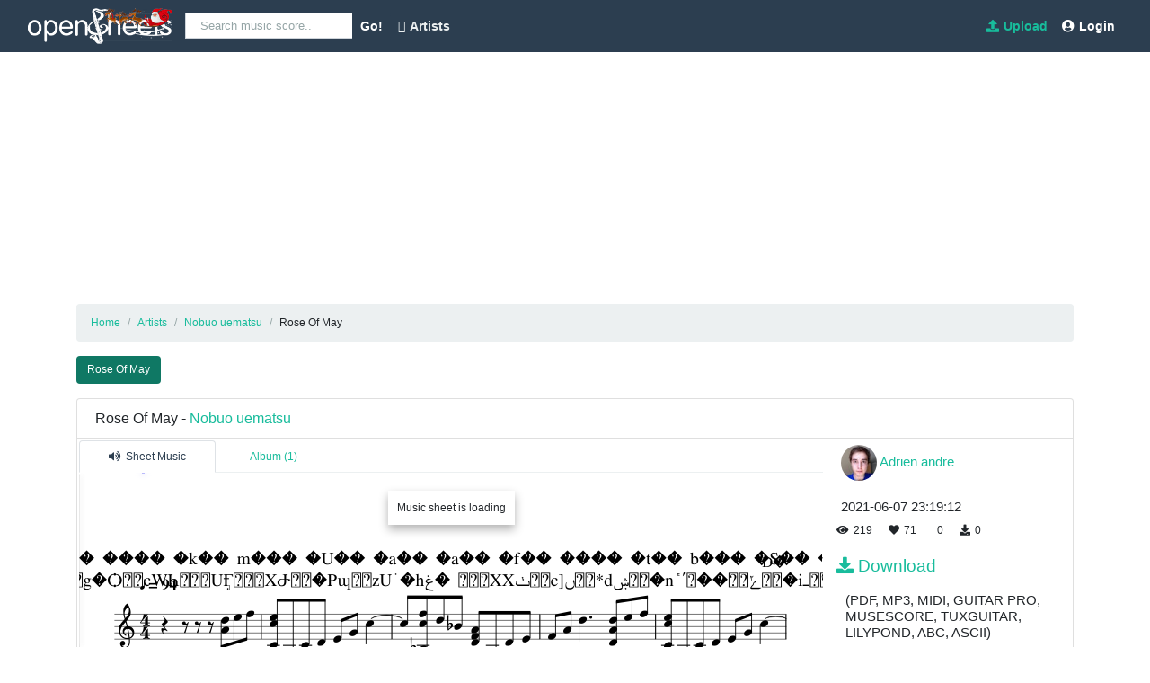

--- FILE ---
content_type: text/html; charset=UTF-8
request_url: https://opensheets.org/sheet-music/rose-of-may/24615.html
body_size: 7057
content:
<!DOCTYPE html>
<html lang="en">
<head>
    <meta charset="utf-8">
    <meta http-equiv="X-UA-Compatible" content="IE=edge">
    <meta name="viewport" content="width=device-width, initial-scale=1">
    <!-- CSRF Token -->
    <meta name="csrf-token" content="6ppVDyTGiXsM58kbr5cFuwoWILnhM8YwnkeKHz8d">
          <title>Free sheet music: Rose Of May- by Nobuo uematsu, Play and Download any time</title>
<meta name="description" content="Print and download Rose Of May by Nobuo uematsu free, Sheet music arranged for Acoustic Guitar (steel), Download in PDF, mp3, midi, guitar pro, musescore, png format, lilypond, abc nation, tuxguitar">
<meta name="keywords" content="free sheet music, Rose Of May, download Rose Of May in pdf, midi, musicxml, mp3, musescore, guitar pro, tuxguitar, lilypond, abc, ascii tab  free">
      <meta property="og:url" content="https://opensheets.org/sheet-music/rose-of-may/24615.html" />
<meta property="og:description" content="Print and download Rose Of May by Nobuo uematsu free, Sheet music arranged for Acoustic Guitar (steel), Download in PDF, mp3, midi, guitar pro, musescore, png format, lilypond, abc nation, tuxguitar" />
<meta property="og:title" content="Free sheet music: Rose Of May- by Nobuo uematsu, Play and Download any time" />
<meta property="og:type" content="music.song" />
<meta property="og:image" content="https://opensheets.org/image/thumb/32433.png" />
<meta property="music:duration" content="155.74" />
<meta property="music:musician" content="Nobuo uematsu" />

      <meta name="twitter:title" content="OPENSHEETS, Free sheet music sharing platform." />
<meta name="twitter:description" content="Sharing your sheet music in Opensheets.org. Play and download free in many format." />
<meta name="twitter:url" content="" />
<meta name="twitter:type" content="" />
<meta name="twitter:site_name" content="" />
        <link rel="canonical" href="https://opensheets.org/sheet-music/rose-of-may/24615.html" />
    <link rel="stylesheet" href="https://opensheets.org/css/bootstrap.min.css?v2"/>
    <link rel="stylesheet" href="https://cdnjs.cloudflare.com/ajax/libs/font-awesome/5.15.4/css/all.min.css" integrity="sha512-1ycn6IcaQQ40/MKBW2W4Rhis/DbILU74C1vSrLJxCq57o941Ym01SwNsOMqvEBFlcgUa6xLiPY/NS5R+E6ztJQ==" crossorigin="anonymous" referrerpolicy="no-referrer" />
          <script src="https://cdnjs.cloudflare.com/ajax/libs/jquery/3.6.2/jquery.min.js" type="672a53b6375df474c50c3573-text/javascript"></script>
      <script src="https://cdnjs.cloudflare.com/ajax/libs/twitter-bootstrap/4.6.0/js/bootstrap.bundle.min.js" type="672a53b6375df474c50c3573-text/javascript"></script>     
                <script src="https://opensheets.org/alphatab/alphaTab.min.js" type="672a53b6375df474c50c3573-text/javascript"></script>
        <link rel="stylesheet" type="text/css" href="https://opensheets.org/css/player.css?v1.2">
        <link rel="stylesheet" type="text/css" href="https://cdnjs.cloudflare.com/ajax/libs/Swiper/3.3.1/css/swiper.min.css">
        
                    <script async src="https://pagead2.googlesyndication.com/pagead/js/adsbygoogle.js?client=ca-pub-2259513214459096" crossorigin="anonymous" type="672a53b6375df474c50c3573-text/javascript"></script>
         <script async src="https://fundingchoicesmessages.google.com/i/pub-2259513214459096?ers=1" nonce="S_ZI5nlpngw9XlgYG2dIRA" type="672a53b6375df474c50c3573-text/javascript"></script><script nonce="S_ZI5nlpngw9XlgYG2dIRA" type="672a53b6375df474c50c3573-text/javascript">(function() {function signalGooglefcPresent() {if (!window.frames['googlefcPresent']) {if (document.body) {const iframe = document.createElement('iframe'); iframe.style = 'width: 0; height: 0; border: none; z-index: -1000; left: -1000px; top: -1000px;'; iframe.style.display = 'none'; iframe.name = 'googlefcPresent'; document.body.appendChild(iframe);} else {setTimeout(signalGooglefcPresent, 0);}}}signalGooglefcPresent();})();</script>
                 
    <script type="application/ld+json">
    {
      "@context": "https://schema.org",
      "@type": "Organization",
      "url": "https://opensheets.org",
      "logo": "https://opensheets.org/image/logo_small.png"
    }
    </script>
    <!-- Google tag (gtag.js) -->
    <script async src="https://www.googletagmanager.com/gtag/js?id=G-RYZTMMPJC9" type="672a53b6375df474c50c3573-text/javascript"></script>
    <script type="672a53b6375df474c50c3573-text/javascript">
      window.dataLayer = window.dataLayer || [];
      function gtag(){dataLayer.push(arguments);}
      gtag('js', new Date());
    
      gtag('config', 'G-RYZTMMPJC9');
    </script>
</head>
<body>
      <nav class="navbar navbar-expand-md navbar-dark bg-primary py-1" style="margin-bottom:0px;font-weight: 600; font-size:14px">
          <div class="container-fluid">
            <a class="navbar-brand" href="https://opensheets.org"><img src="https://opensheets.org/image/logo_small_noel.png" height="40px" width="160px" alt="OpenSheets.org"></a>
            <button class="navbar-toggler" data-toggle="collapse" data-target="#navcol-1">
              <span class="sr-only">Toggle navigation</span>
              <span class="navbar-toggler-icon"></span>
            </button>
              <div class="collapse navbar-collapse" id="navcol-1">
                  <div itemscope itemtype="https://schema.org/WebSite">
                      <meta itemprop="url" content="https://opensheets.org"/>
                      <form class="form-inline" method="get" action="https://opensheets.org/search" itemprop="potentialAction" itemscope itemtype="https://schema.org/SearchAction">
                          <div class="input-group input-group-sm py-1">
                              <div class="input-group-prepend">
                              </div>
                              <input name="keyword" class="form-control" type="text" placeholder="  Search music score.." value="" aria-label="Search" itemprop="query-input">
                              <meta itemprop="target" content="https://opensheets.org/search?keyword={keyword}" />
                              <div class="input-group-append"><button  style="font-weight: 600; font-size:14px" class="btn btn-primary" type="submit" aria-label="Search" name="Search">Go!</button></div>
                          </div>
                      </form>      
                  </div>
                  <ul class="nav navbar-nav">
                      <li class="nav-item  py-1" role="presentation"><a class="nav-link text-light" href="https://opensheets.org/artists"><i class="fa fa-adn" style="padding-right:5px;"></i>Artists</a></li>
                  </ul>
                  <ul class="nav navbar-nav ml-auto pull-left">    
                    <li class="nav-item  py-1" role="presentation"><a class="nav-link active" href="https://opensheets.org/upload"><i class="fa fa-upload" style="padding-right:5px;"></i>Upload</a></li>
                                          
                      <li class="nav-item  py-1" role="presentation"><a class="nav-link" href="https://opensheets.org/login"><i class="fa fa-user-circle" style="padding-right:5px;"></i>Login</a></li>
                                        
                  </ul>
              </div>
          </div>
      </nav>
      <script async src="https://pagead2.googlesyndication.com/pagead/js/adsbygoogle.js?client=ca-pub-2259513214459096" crossorigin="anonymous" type="672a53b6375df474c50c3573-text/javascript"></script>
<!-- OpenSheetTOP -->
<ins class="adsbygoogle"
     style="display:block"
     data-ad-client="ca-pub-2259513214459096"
     data-ad-slot="4753395898"
     data-ad-format="auto"
     data-full-width-responsive="true"></ins>
<script type="672a53b6375df474c50c3573-text/javascript">
     (adsbygoogle = window.adsbygoogle || []).push({});
</script>
      <div class="container">      
              <ol class="breadcrumb" itemscope itemtype="https://schema.org/BreadcrumbList">
        <li class="breadcrumb-item" itemprop="itemListElement" itemscope itemtype="https://schema.org/ListItem">
            <a href="https://opensheets.org" itemscope itemtype="https://schema.org/WebPage"
           itemprop="item" itemid="https://opensheets.org" >
                <span itemprop="name">Home</span>
            </a>
            <meta itemprop="position" content="1" />
        </li>
        <li class="breadcrumb-item" itemprop="itemListElement" itemscope itemtype="https://schema.org/ListItem">
            <a href="https://opensheets.org/artists" itemscope itemtype="https://schema.org/WebPage"
           itemprop="item" itemid="https://opensheets.org/artists">
                <span  itemprop="name">Artists</span>
            </a>
            <meta itemprop="position" content="2" />
        </li>
        <li class="breadcrumb-item" itemprop="itemListElement" itemscope itemtype="https://schema.org/ListItem">
            <a href="https://opensheets.org/artist/Nobuo%20uematsu/4304.html" itemscope itemtype="https://schema.org/WebPage"
           itemprop="item" itemid="https://opensheets.org/artist/Nobuo%20uematsu/4304.html">
                <span  itemprop="name">Nobuo uematsu</span>
            </a>
            <meta itemprop="position" content="3" />
        </li>
        <li class="breadcrumb-item" itemprop="itemListElement" itemscope itemtype="https://schema.org/ListItem">
            <span itemprop="name">Rose Of May</span>
            <meta itemprop="position" content="4" />
        </li>
    </ol>
<nav>
<ul class="pagination">
    <li class="page-item active"><span class="page-link">Rose Of May</span></li>
</ul>
</nav>
    <div class="card">
        <div class="card-header" style="background-color:rgba(255,255,255,0.03);">
            <h1 class="mb-0" style="font-size:1.015625rem">
              Rose Of May - 
                              <a href="https://opensheets.org/artist/nobuo-uematsu/4304.html" alt="User: Nobuo uematsu"><span>Nobuo uematsu</span></a>
                                        </h1>
        </div>
        <div class="card-body" style="padding:2px">
            <div class="row m-0 p-0">
                <div class="col-12 col-sm-12 col-md-12 col-lg-9 col-xl-9 m-0 p-0">
                    <ul class="nav nav-tabs">
                                                <li class="nav-item"><a role="tab" data-toggle="tab" href="#tab-2" class="nav-link active"><i class="fa fa-volume-up" style="padding-right:5px;"></i>Sheet Music</a></li>
                        
                        <li class="nav-item"><a role="tab" data-toggle="tab" href="#tab-3" class="nav-link"><i class="fa fa-photo" style="padding-right:5px;"></i>Album (1)</a></li>                 
                    </ul>
                    <div class="tab-content">
                                                    <div class="tab-pane active" role="tabpanel" id="tab-2">
                              <div class="embed-responsive embed-responsive-210by297" style="border-radius: 0.25rem;">
                                 <div class="at-wrap w-100 embed-responsive-item">
      <div class="at-overlay" style="border-radius: 0.25rem;background-image: url(https://opensheets.org/album/32433-1.png)">
        <div class="at-overlay-content">
          Music sheet is loading
        </div>
      </div>
      <div class="at-content">
        <div class="at-sidebar">
          <div class="at-sidebar-content">
            <div class="at-track-list"></div>
          </div>
        </div>
        <div class="at-viewport">
          <div class="at-main"></div>
        </div>
      </div>
      <div class="at-controls">
        <div class="at-controls-left">
          <a class="btn at-player-stop disabled">
            <i class="fas fa-step-backward"></i>
          </a>
          <a class="btn at-player-play-pause disabled">
            <i class="fas fa-play"></i>
          </a>
          <span class="at-player-progress">0%</span>
          <div class="at-song-info">
            <span class="at-song-title"></span> -
            <span class="at-song-artist"></span>
          </div>
          <div class="at-song-position">00:00 / 00:00</div>
        </div>
        <div class="at-controls-right">
          <a class="btn toggle at-count-in">
            <i class="fas fa-hourglass-half"></i>
          </a>        
          <a class="btn at-metronome">
            <i class="fas fa-edit"></i>
          </a>
          <a class="btn at-loop">
            <i class="fas fa-retweet"></i>
          </a>
          <a class="btn at-print">
            <i class="fas fa-print"></i>
          </a>
          <div class="at-zoom">
            <i class="fas fa-search"></i>
            <select>
              <option value="25">25%</option>
              <option value="50">50%</option>
              <option value="75">75%</option>
              <option value="90">90%</option>
              <option value="100" selected>100%</option>
              <option value="110">110%</option>
              <option value="125">125%</option>
              <option value="150">150%</option>
              <option value="200">200%</option>
            </select>
          </div>
          <div class="at-layout">
            <select>
              <option value="horizontal">Horizontal</option>
              <option value="page" selected>Page</option>
            </select>
          </div>
        </div>
      </div>
    </div>

    <template id="at-track-template">
      <div class="at-track">
        <div class="at-track-icon">
          <i class="fas fa-guitar"></i>
        </div>
        <div class="at-track-details">
          <div class="at-track-name"></div>
        </div>
      </div>
    </template>

    <script type="672a53b6375df474c50c3573-text/javascript">
      // load elements
      const wrapper = document.querySelector(".at-wrap");
      const main = wrapper.querySelector(".at-main");

      // initialize alphatab
      const settings = {
        file: "https://opensheets.org/player/32433.gp5",
        player: {
          enablePlayer: true,
          soundFont: "https://opensheets.org/soundfonts/sonivox.sf2",
          scrollElement: wrapper.querySelector('.at-viewport')
        },
      };
      const api = new alphaTab.AlphaTabApi(main, settings);

      // overlay logic
      const overlay = wrapper.querySelector(".at-overlay");
      api.renderStarted.on(() => {
        overlay.style.display = "flex";
      });
      api.renderFinished.on(() => {
        overlay.style.display = "none";
      });

      // track selector
      function createTrackItem(track) {
        const trackItem = document
          .querySelector("#at-track-template")
          .content.cloneNode(true).firstElementChild;
        trackItem.querySelector(".at-track-name").innerText = track.name;
        trackItem.track = track;
        trackItem.onclick = (e) => {
          e.stopPropagation();
          api.renderTracks([track]);
        };
        return trackItem;
      }
      const trackList = wrapper.querySelector(".at-track-list");
      api.scoreLoaded.on((score) => {
        // clear items
        trackList.innerHTML = "";
        // generate a track item for all tracks of the score
        score.tracks.forEach((track) => {
          trackList.appendChild(createTrackItem(track));
        });
      });
      api.renderStarted.on(() => {
        // collect tracks being rendered
        const tracks = new Map();
        api.tracks.forEach((t) => {
          tracks.set(t.index, t);
        });
        // mark the item as active or not
        const trackItems = trackList.querySelectorAll(".at-track");
        trackItems.forEach((trackItem) => {
          if (tracks.has(trackItem.track.index)) {
            trackItem.classList.add("active");
          } else {
            trackItem.classList.remove("active");
          }
        });
      });

      /** Controls **/
      api.scoreLoaded.on((score) => {
        wrapper.querySelector(".at-song-title").innerText = score.title;
        wrapper.querySelector(".at-song-artist").innerText = score.artist;
      });

      const countIn = wrapper.querySelector('.at-controls .at-count-in');
      countIn.onclick = () => {
        countIn.classList.toggle('active');
        if (countIn.classList.contains('active')) {
          api.countInVolume = 1;
        } else {
          api.countInVolume = 0;
        }
      };
      
      const metronome = wrapper.querySelector(".at-controls .at-metronome");
      metronome.onclick = () => {
        metronome.classList.toggle("active");
        if (metronome.classList.contains("active")) {
          api.metronomeVolume = 1;
        } else {
          api.metronomeVolume = 0;
        }
      };

      const loop = wrapper.querySelector(".at-controls .at-loop");
      loop.onclick = () => {
        loop.classList.toggle("active");
        api.isLooping = loop.classList.contains("active");
      };

      wrapper.querySelector(".at-controls .at-print").onclick = () => {
        api.print();
      };

      const zoom = wrapper.querySelector(".at-controls .at-zoom select");
      zoom.onchange = () => {
        const zoomLevel = parseInt(zoom.value) / 100;
        api.settings.display.scale = zoomLevel;
        api.updateSettings();
        api.render();
      };

      const layout = wrapper.querySelector(".at-controls .at-layout select");
      layout.onchange = () => {
        switch (layout.value) {
          case "horizontal":
            api.settings.display.layoutMode = alphaTab.LayoutMode.Horizontal;
            break;
          case "page":
            api.settings.display.layoutMode = alphaTab.LayoutMode.Page;
            break;
        }
        api.updateSettings();
        api.render();
      };

      // player loading indicator
      const playerIndicator = wrapper.querySelector(
        ".at-controls .at-player-progress"
      );
      api.soundFontLoad.on((e) => {
        const percentage = Math.floor((e.loaded / e.total) * 100);
        playerIndicator.innerText = percentage + "%";
      });
      api.playerReady.on(() => {
        playerIndicator.style.display = "none";
      });

      // main player controls
      const playPause = wrapper.querySelector(
        ".at-controls .at-player-play-pause"
      );
      const stop = wrapper.querySelector(".at-controls .at-player-stop");
      playPause.onclick = (e) => {
        if (e.target.classList.contains("disabled")) {
          return;
        }
        api.playPause();
      };
      stop.onclick = (e) => {
        if (e.target.classList.contains("disabled")) {
          return;
        }
        api.stop();
      };
      api.playerReady.on(() => {
        playPause.classList.remove("disabled");
        stop.classList.remove("disabled");
      });
      api.playerStateChanged.on((e) => {
        const icon = playPause.querySelector("i.fas");
        if (e.state === alphaTab.synth.PlayerState.Playing) {
          icon.classList.remove("fa-play");
          icon.classList.add("fa-pause");
        } else {
          icon.classList.remove("fa-pause");
          icon.classList.add("fa-play");
        }
      });

      // song position
      function formatDuration(milliseconds) {
        let seconds = milliseconds / 1000;
        const minutes = (seconds / 60) | 0;
        seconds = (seconds - minutes * 60) | 0;
        return (
          String(minutes).padStart(2, "0") +
          ":" +
          String(seconds).padStart(2, "0")
        );
      }

      const songPosition = wrapper.querySelector(".at-song-position");
      let previousTime = -1;
      api.playerPositionChanged.on((e) => {
        // reduce number of UI updates to second changes.
        const currentSeconds = (e.currentTime / 1000) | 0;
        if (currentSeconds == previousTime) {
          return;
        }

        songPosition.innerText =
          formatDuration(e.currentTime) + " / " + formatDuration(e.endTime);
      });
    </script>                              </div> 
                              <hr/>
                              <form>
                                <div class="form-group"><label><i class="fa fa-code" style="padding-right:5px;"></i>Embled Code</label>
                                  <textarea aria-label="Embled Code" class="form-control" style="padding: 5px;font-size:14px;"><iframe src="https://opensheets.org/embled/rose-of-may/24615.html" style="border:0px #ffffff none;" name="openSheetsFrame" scrolling="yes" frameborder="1" marginheight="0px" marginwidth="0px" allowfullscreen></iframe></textarea></div>
                              </form>
                          </div>
                          <div class="tab-pane" role="tabpanel" id="tab-3">
                              <div class="carousel slide p-2" data-ride="carousel" id="carousel-1">
                                <div class="carousel-inner" role="listbox">
                                                                          <div class="carousel-item active">
                                        <img loading="lazy" class="bg-white img-thumbnail w-100 d-block" src="https://opensheets.org/album/32433-1.png" alt="Rose Of May slide, Image 1" style="width: 100%, height: 100%" />
                                      </div>
                                      
                                    
                                </div>
                                <div>
                                  <a class="carousel-control-prev" href="#carousel-1" role="button" data-slide="prev">
                                    <span class="carousel-control-prev-icon" aria-hidden="true"></span>
                                    <span class="sr-only">Previous</span>
                                  </a>
                                  <a class="carousel-control-next" href="#carousel-1" role="button" data-slide="next">
                                    <span class="carousel-control-next-icon" aria-hidden="true"></span>
                                    <span class="sr-only">Next</span>
                                  </a>
                                </div>
                                <ol class="carousel-indicators">
                                    
                                </ol>
                            </div>
                          </div>
                      </div>                
                </div>
                <div class="col-12 col-sm-12 col-md-12 col-lg-3 col-xl-3" style="padding-right:0px;padding-left:15px;">
                    <div class="row p-0" style="margin-bottom:20px;margin-left:0px;margin-right:0px;">
                        <div class="col m-0 p-0">
                            <div class="row m-0 p-0" style="padding-bottom: 15px!important;">                              
                              <article style="padding: 5px;">
                                  <div class="d-inline-block"><img alt="Adrien andre" class="rounded-circle d-inline-block" src="https://opensheets.org/image/profile/854.jpg" width="40" height="40" /></div>
                                  <div class="d-inline-block">
                                    <a href="https://opensheets.org/user/adrien-andre/854.html">
                                      <h2 class="d-block" style="font-size: 15px;">Adrien andre</h2>
                                    </a>
                                  </div>
                              </article>
                              <script async src="https://pagead2.googlesyndication.com/pagead/js/adsbygoogle.js?client=ca-pub-2259513214459096" crossorigin="anonymous" type="672a53b6375df474c50c3573-text/javascript"></script>
<!-- OpenSheet-SideBar -->
<ins class="adsbygoogle"
     style="display:block"
     data-ad-client="ca-pub-2259513214459096"
     data-ad-slot="9304118640"
     data-ad-format="auto"
     data-full-width-responsive="true"></ins>
<script type="672a53b6375df474c50c3573-text/javascript">
     (adsbygoogle = window.adsbygoogle || []).push({});
</script>
                            </div>
                            <div class="row m-0 p-0">
                                <div class="col m-0 p-0">
                                    <h6><i class="fa fa-clock-o" style="padding-right:5px;"></i>2021-06-07 23:19:12</h6>
                                </div>
                            </div>
                            <div class="row m-0 p-0">
                                <div class="col m-0 p-0">
                                  <span style="padding-right:15px;"><i class="fa fa-eye" style="padding-right:5px;"></i>219</span>
                                  <span style="padding-right:15px;"><i class="fa fa-heart" style="padding-right:5px;"></i>71</span>
                                  <span style="padding-right:15px;"><i class="fa fa-comment-o" style="padding-right:5px;"></i>0</span>
                                  <span style="padding-right:15px;"><i class="fa fa-download" style="padding-right:5px;"></i>0</span>
                                </div>
                            </div>
                            <div class="row m-0 p-0"><!--ads--></div>          
                        </div>                        
                        <hr />
                    </div>
                    <div class="row m-0 p-0">
                        <div class="col-6 col-lg-12 col-xl-12 m-0 p-0" style="padding-bottom:15px;">                              
                            <h5><a title="Download Rose Of May in PDF, MIDI, MP3, IMAGES, GUITAR PRO, MUSESCORE, TUXGUITAR, LILYPOND, ABC, TAB ASCII" href="https://opensheets.org/download/rose-of-may/24615.html"><i class="fa fa-download" style="padding-right:5px;"></i>Download</a></h5>
                            <h6 style="padding:10px;">
                              (PDF, MP3, MIDI, GUITAR PRO, MUSESCORE, TUXGUITAR, LILYPOND, ABC, ASCII)
                            </h6>
                        </div>
                        <div class="col-6 col-lg-12 col-xl-12 m-0 p-0">                          
                          <h5><i class="fa fa-info" style="padding-right:5px;"></i>Score info</h5>
                          <span class="d-block" style="padding-left:10px;">
                            <i class="fa fa-chevron-right" style="padding-right:5px;"></i>Instrument:
                                                          <a href="https://opensheets.org?instruments=26"><span style="background-color: #5e5e630f;border-radius: 3px;padding: 3px;font-size: 12px;">Acoustic Guitar (steel)</span></a>
                                                                                  </span>
                          <span class="d-block" style="padding-left:10px;">
                            <i class="fa fa-chevron-right" style="padding-right:5px;"></i>Parts:
                            Track 1
                          </span>
                          <span class="d-block" style="padding-left:10px;">
                            <i class="fa fa-chevron-right" style="padding-right:5px;"></i>Measures: 61</span>
                           <span class="d-block" style="padding-left:10px;">
                            <i class="fa fa-chevron-right" style="padding-right:5px;"></i>Duration: 155.74</span>
                          <span class="d-block" style="padding-left:10px;">
                            <i class="fa fa-chevron-right" style="padding-right:5px;"></i>Privacy: Public</span>
                          <span class="d-block" style="padding-left:10px;">
                            <i class="fa fa-chevron-right" style="padding-right:5px;"></i>License: None (All rights reserved)</span>
                        </div>
                    </div>                    
                </div>
            </div>        
            <hr/>
            <div class="row m-0 p-0">
                                    <div class="col-6 col-sm-4 col-md-3 col-lg-2 col-xl-2" style="padding:5px;padding-right:5px;padding-left:5px;">          
                        <div class="card">
                            <div class="card-body" style="padding:2px;font-weight: 600">
                              <a href="https://opensheets.org/sheet-music/vesennie-jertvoprinoshenie/1553.html">
                                  <img loading="lazy" src="https://opensheets.org/image/thumb/52113.png" alt="Click me to view sheet: Vesennie jertvoprinoshenie" class="img-fluid card-img-top w-100 d-block bg-white" width="100%" height="100%" style="aspect-ratio: 3/4" />
                                </a>
                                <a href="https://opensheets.org/sheet-music/vesennie-jertvoprinoshenie/1553.html">
                                    <h6 class="card-title" style="margin-bottom: 5px!important;padding: 3px;font-weight: 600">Vesennie jertvoprinoshenie</h6>
                                </a>
                              <span style="padding:3px;"><i class="fa fa-eye" style="padding-right:5px;"></i> 838</span>
                              <span style="padding:3px;"><i class="fa fa-download" style="padding-right:5px;"></i> 0</span>
                              <span style="padding:3px;"><i class="fa fa-star" style="padding-right:5px;"></i> 4</span>
                            </div>
                        </div>          
                    </div>
                                    <div class="col-6 col-sm-4 col-md-3 col-lg-2 col-xl-2" style="padding:5px;padding-right:5px;padding-left:5px;">          
                        <div class="card">
                            <div class="card-body" style="padding:2px;font-weight: 600">
                              <a href="https://opensheets.org/sheet-music/sosedka-baba-nyura/1968.html">
                                  <img loading="lazy" src="https://opensheets.org/image/thumb/51592.png" alt="Click me to view sheet: Sosedka Baba Nyura" class="img-fluid card-img-top w-100 d-block bg-white" width="100%" height="100%" style="aspect-ratio: 3/4" />
                                </a>
                                <a href="https://opensheets.org/sheet-music/sosedka-baba-nyura/1968.html">
                                    <h6 class="card-title" style="margin-bottom: 5px!important;padding: 3px;font-weight: 600">Sosedka Baba Nyura</h6>
                                </a>
                              <span style="padding:3px;"><i class="fa fa-eye" style="padding-right:5px;"></i> 175</span>
                              <span style="padding:3px;"><i class="fa fa-download" style="padding-right:5px;"></i> 0</span>
                              <span style="padding:3px;"><i class="fa fa-star" style="padding-right:5px;"></i> 5</span>
                            </div>
                        </div>          
                    </div>
                                    <div class="col-6 col-sm-4 col-md-3 col-lg-2 col-xl-2" style="padding:5px;padding-right:5px;padding-left:5px;">          
                        <div class="card">
                            <div class="card-body" style="padding:2px;font-weight: 600">
                              <a href="https://opensheets.org/sheet-music/speak-softly-love-love-theme/9509.html">
                                  <img loading="lazy" src="https://opensheets.org/image/thumb/97542.png" alt="Click me to view sheet: Speak Softly, Love (Love Theme)" class="img-fluid card-img-top w-100 d-block bg-white" width="100%" height="100%" style="aspect-ratio: 3/4" />
                                </a>
                                <a href="https://opensheets.org/sheet-music/speak-softly-love-love-theme/9509.html">
                                    <h6 class="card-title" style="margin-bottom: 5px!important;padding: 3px;font-weight: 600">Speak Softly, Love (Love Theme)</h6>
                                </a>
                              <span style="padding:3px;"><i class="fa fa-eye" style="padding-right:5px;"></i> 229</span>
                              <span style="padding:3px;"><i class="fa fa-download" style="padding-right:5px;"></i> 1</span>
                              <span style="padding:3px;"><i class="fa fa-star" style="padding-right:5px;"></i> 5</span>
                            </div>
                        </div>          
                    </div>
                                    <div class="col-6 col-sm-4 col-md-3 col-lg-2 col-xl-2" style="padding:5px;padding-right:5px;padding-left:5px;">          
                        <div class="card">
                            <div class="card-body" style="padding:2px;font-weight: 600">
                              <a href="https://opensheets.org/sheet-music/dear-agony/15008.html">
                                  <img loading="lazy" src="https://opensheets.org/image/thumb/8496.png" alt="Click me to view sheet: Dear Agony" class="img-fluid card-img-top w-100 d-block bg-white" width="100%" height="100%" style="aspect-ratio: 3/4" />
                                </a>
                                <a href="https://opensheets.org/sheet-music/dear-agony/15008.html">
                                    <h6 class="card-title" style="margin-bottom: 5px!important;padding: 3px;font-weight: 600">Dear Agony</h6>
                                </a>
                              <span style="padding:3px;"><i class="fa fa-eye" style="padding-right:5px;"></i> 1500</span>
                              <span style="padding:3px;"><i class="fa fa-download" style="padding-right:5px;"></i> 4</span>
                              <span style="padding:3px;"><i class="fa fa-star" style="padding-right:5px;"></i> 3</span>
                            </div>
                        </div>          
                    </div>
                                    <div class="col-6 col-sm-4 col-md-3 col-lg-2 col-xl-2" style="padding:5px;padding-right:5px;padding-left:5px;">          
                        <div class="card">
                            <div class="card-body" style="padding:2px;font-weight: 600">
                              <a href="https://opensheets.org/sheet-music/red-room/19605.html">
                                  <img loading="lazy" src="https://opensheets.org/image/thumb/26668.png" alt="Click me to view sheet: Red Room" class="img-fluid card-img-top w-100 d-block bg-white" width="100%" height="100%" style="aspect-ratio: 3/4" />
                                </a>
                                <a href="https://opensheets.org/sheet-music/red-room/19605.html">
                                    <h6 class="card-title" style="margin-bottom: 5px!important;padding: 3px;font-weight: 600">Red Room</h6>
                                </a>
                              <span style="padding:3px;"><i class="fa fa-eye" style="padding-right:5px;"></i> 345</span>
                              <span style="padding:3px;"><i class="fa fa-download" style="padding-right:5px;"></i> 2</span>
                              <span style="padding:3px;"><i class="fa fa-star" style="padding-right:5px;"></i> 4</span>
                            </div>
                        </div>          
                    </div>
                                    <div class="col-6 col-sm-4 col-md-3 col-lg-2 col-xl-2" style="padding:5px;padding-right:5px;padding-left:5px;">          
                        <div class="card">
                            <div class="card-body" style="padding:2px;font-weight: 600">
                              <a href="https://opensheets.org/sheet-music/katherine-wheel/20836.html">
                                  <img loading="lazy" src="https://opensheets.org/image/thumb/20854.png" alt="Click me to view sheet: Katherine Wheel" class="img-fluid card-img-top w-100 d-block bg-white" width="100%" height="100%" style="aspect-ratio: 3/4" />
                                </a>
                                <a href="https://opensheets.org/sheet-music/katherine-wheel/20836.html">
                                    <h6 class="card-title" style="margin-bottom: 5px!important;padding: 3px;font-weight: 600">Katherine Wheel</h6>
                                </a>
                              <span style="padding:3px;"><i class="fa fa-eye" style="padding-right:5px;"></i> 363</span>
                              <span style="padding:3px;"><i class="fa fa-download" style="padding-right:5px;"></i> 2</span>
                              <span style="padding:3px;"><i class="fa fa-star" style="padding-right:5px;"></i> 2.5</span>
                            </div>
                        </div>          
                    </div>
                            </div>
        </div>
    </div>
      </div>
      <div class="footer-basic text-center" style="padding-top:5px;padding-bottom:5px;font-weight: 600; font-size:14px">
          <footer>
              <ul class="list-inline">
                  <li class="list-inline-item"><a href="https://opensheets.org">Home</a></li>
                  <li class="list-inline-item"></li>
                  <li class="list-inline-item"><a href="https://opensheets.org/legal/term">Terms</a></li>
                  <li class="list-inline-item"><a href="https://opensheets.org/legal/privacy">Privacy Policy</a></li>
                  <li class="list-inline-item"><a href="https://opensheets.org/legal/dmca">DMCA</a></li>
                  <li class="list-inline-item"><a href="https://opensheets.org/contact-us">Contact Us</a></li>
              </ul>
              <p class="copyright">OPENSHEETS © 2026</p> <p class="copyright"></p>
          </footer>
      </div> 
<script src="/cdn-cgi/scripts/7d0fa10a/cloudflare-static/rocket-loader.min.js" data-cf-settings="672a53b6375df474c50c3573-|49" defer></script><script defer src="https://static.cloudflareinsights.com/beacon.min.js/vcd15cbe7772f49c399c6a5babf22c1241717689176015" integrity="sha512-ZpsOmlRQV6y907TI0dKBHq9Md29nnaEIPlkf84rnaERnq6zvWvPUqr2ft8M1aS28oN72PdrCzSjY4U6VaAw1EQ==" data-cf-beacon='{"version":"2024.11.0","token":"ce2ff42431024b77b543b2b304961fe6","r":1,"server_timing":{"name":{"cfCacheStatus":true,"cfEdge":true,"cfExtPri":true,"cfL4":true,"cfOrigin":true,"cfSpeedBrain":true},"location_startswith":null}}' crossorigin="anonymous"></script>
</body>
</html>


--- FILE ---
content_type: text/html; charset=utf-8
request_url: https://www.google.com/recaptcha/api2/aframe
body_size: 267
content:
<!DOCTYPE HTML><html><head><meta http-equiv="content-type" content="text/html; charset=UTF-8"></head><body><script nonce="vW2NPCChpN0FrSvGDzKnog">/** Anti-fraud and anti-abuse applications only. See google.com/recaptcha */ try{var clients={'sodar':'https://pagead2.googlesyndication.com/pagead/sodar?'};window.addEventListener("message",function(a){try{if(a.source===window.parent){var b=JSON.parse(a.data);var c=clients[b['id']];if(c){var d=document.createElement('img');d.src=c+b['params']+'&rc='+(localStorage.getItem("rc::a")?sessionStorage.getItem("rc::b"):"");window.document.body.appendChild(d);sessionStorage.setItem("rc::e",parseInt(sessionStorage.getItem("rc::e")||0)+1);localStorage.setItem("rc::h",'1769402235530');}}}catch(b){}});window.parent.postMessage("_grecaptcha_ready", "*");}catch(b){}</script></body></html>

--- FILE ---
content_type: text/css
request_url: https://opensheets.org/css/player.css?v1.2
body_size: 835
content:
.at-content,.at-wrap{position:relative;overflow:hidden}.at-song-title,.at-track-name{font-weight:700}#trackList .title,.at-controls>div>*,.at-track{cursor:pointer}body{font-family:Arial,Helvetica,sans-serif;font-size:12px}.at-wrap{width:100vw;height:100vh;margin:0 auto;border:1px solid rgba(0,0,0,.12);display:flex;flex-direction:column}.at-content{flex:1 1 auto}.at-overlay,.at-sidebar,.at-viewport{position:absolute;top:0;bottom:0}.at-sidebar{left:0;max-width:70px;width:auto;display:flex;align-content:stretch;z-index:1001;overflow:hidden;border-right:1px solid rgba(0,0,0,.12);background:#f7f7f7}.at-sidebar:hover{max-width:400px;transition:max-width .2s;overflow-y:auto}.at-viewport{overflow-y:auto;left:70px;right:0;padding-right:20px}.at-footer{flex:0 0 auto;background:#436d9d;color:#fff}.at-overlay{left:0;right:0;z-index:1002;backdrop-filter:blur(3px);display:flex;justify-content:center;align-items:flex-start}.at-overlay-content{margin-top:20px;background:#fff;box-shadow:0 5px 10px 0 rgba(0,0,0,.3);padding:10px}#trackList li,.at-track{padding:5px}.at-track{display:flex;position:relative;transition:background .2s}.at-track:hover{background:rgba(0,0,0,.1)}.at-track>.at-track-details,.at-track>.at-track-icon{display:flex;flex-direction:column;justify-content:center}.at-track>.at-track-icon{flex-shrink:0;font-size:32px;opacity:.5;transition:opacity .2s;width:64px;height:64px;margin-right:5px;align-items:center}.at-controls .btn,.at-controls select{height:40px;font-size:16px;color:#fff}.at-track-name{margin-bottom:5px}.at-track:hover>.at-track-icon{opacity:.8}.at-track.active{background:rgba(0,0,0,.03)}.at-track.active>.at-track-icon{color:#4972a1;opacity:1}.at-track>.at-track-name{font-weight:500}.at-controls{flex:0 0 auto;display:flex;justify-content:space-between;background:#436d9d;color:#fff}.at-controls>div{display:flex;justify-content:flex-start;align-content:center;align-items:center}.at-controls>div>*{display:flex;text-align:center;align-items:center;justify-content:center;padding:4px;margin:0 3px}.at-controls .btn{border-radius:0;width:40px}.at-controls .btn.disabled{cursor:progress;opacity:.5}.at-controls a.active{background:#5588c7;text-decoration:none}.at-controls .btn i{vertical-align:top}.at-controls select{-moz-appearance:none;-webkit-appearance:none;appearance:none;border:none;width:100%;background:#436d9d;padding:4px 10px;text-align-last:center;text-align:center;-ms-text-align-last:center;-moz-text-align-last:center;cursor:pointer}.at-cursor-bar,.barCursor{background:rgba(255,242,0,.25)}.at-cursor-beat,.beatCursor{background:rgba(64,64,255,.75)}.at-selection div,.selectionWrapper div{background:rgba(64,64,255,.1)}.at-cursor-beat{width:3px}.at-highlight *,.atHighlight *{fill:#0078ff;stroke:#0078ff}#trackList .btn{background:0 0;outline:0}#trackList .solo.checked{background:#426d9d;color:#fff}#trackList .mute.checked{background:#c9302c;color:#fff}#trackList .title:hover{color:#426d9d}#trackList .slider-handle{-moz-transform:scale(.5,.5);-webkit-transform:scale(.5,.5);transform:scale(.5,.5)}.embed-responsive-210by297{padding-bottom:140.42%}::-webkit-scrollbar{width:10px}::-webkit-scrollbar-track{background:#f1f1f1}::-webkit-scrollbar-thumb{background:#888}::-webkit-scrollbar-thumb:hover{background:#555}

--- FILE ---
content_type: text/javascript
request_url: https://opensheets.org/alphatab/alphaTab.min.js
body_size: 164480
content:
/**
 * alphaTab v1.2.3 (, build 7)
 * 
 * Copyright © 2022, Daniel Kuschny and Contributors, All rights reserved.
 * 
 * This Source Code Form is subject to the terms of the Mozilla Public
 * License, v. 2.0. If a copy of the MPL was not distributed with this
 * file, You can obtain one at http://mozilla.org/MPL/2.0/.
 * 
 * SoundFont loading and Audio Synthesis based on TinySoundFont (licensed under MIT)
 * Copyright (C) 2017, 2018 Bernhard Schelling (https://github.com/schellingb/TinySoundFont)
 * 
 * TinySoundFont is based on SFZero (licensed under MIT)
 * Copyright (C) 2012 Steve Folta (https://github.com/stevefolta/SFZero)
 */

!function(e,t){"object"==typeof exports&&"undefined"!=typeof module?t(exports):"function"==typeof define&&define.amd?define(["exports"],t):t((e="undefined"!=typeof globalThis?globalThis:e||self).alphaTab={})}(this,(function(e){"use strict";var t,i,s,a,r,n,o,h,l,d,c,u,p,g,f,m,y,b,S,_,w,B,T,k,v,N,x,P,E,C,F,L,M,D,I,R,A,O,G,H,V,W,z,U,X,Y,q,J,j,Q,$,K,Z,ee,te,ie;e.LayoutMode=void 0,(t=e.LayoutMode||(e.LayoutMode={}))[t.Page=0]="Page",t[t.Horizontal=1]="Horizontal",e.StaveProfile=void 0,(i=e.StaveProfile||(e.StaveProfile={}))[i.Default=0]="Default",i[i.ScoreTab=1]="ScoreTab",i[i.Score=2]="Score",i[i.Tab=3]="Tab",i[i.TabMixed=4]="TabMixed";class se{static getValue(e){return se._values||(se._values=new Map),e=e.toLowerCase().split(" ").join(""),se._values.has(e)?se._values.get(e):0}static isPiano(e){return e<=7||e>=16&&e<=23}static isGuitar(e){return e>=24&&e<=39||105===e||43===e}}se._values=new Map([["acousticgrandpiano",0],["brightacousticpiano",1],["electricgrandpiano",2],["honkytonkpiano",3],["electricpiano1",4],["electricpiano2",5],["harpsichord",6],["clavinet",7],["celesta",8],["glockenspiel",9],["musicbox",10],["vibraphone",11],["marimba",12],["xylophone",13],["tubularbells",14],["dulcimer",15],["drawbarorgan",16],["percussiveorgan",17],["rockorgan",18],["churchorgan",19],["reedorgan",20],["accordion",21],["harmonica",22],["tangoaccordion",23],["acousticguitarnylon",24],["acousticguitarsteel",25],["electricguitarjazz",26],["electricguitarclean",27],["electricguitarmuted",28],["overdrivenguitar",29],["distortionguitar",30],["guitarharmonics",31],["acousticbass",32],["electricbassfinger",33],["electricbasspick",34],["fretlessbass",35],["slapbass1",36],["slapbass2",37],["synthbass1",38],["synthbass2",39],["violin",40],["viola",41],["cello",42],["contrabass",43],["tremolostrings",44],["pizzicatostrings",45],["orchestralharp",46],["timpani",47],["stringensemble1",48],["stringensemble2",49],["synthstrings1",50],["synthstrings2",51],["choiraahs",52],["voiceoohs",53],["synthvoice",54],["orchestrahit",55],["trumpet",56],["trombone",57],["tuba",58],["mutedtrumpet",59],["frenchhorn",60],["brasssection",61],["synthbrass1",62],["synthbrass2",63],["sopranosax",64],["altosax",65],["tenorsax",66],["baritonesax",67],["oboe",68],["englishhorn",69],["bassoon",70],["clarinet",71],["piccolo",72],["flute",73],["recorder",74],["panflute",75],["blownbottle",76],["shakuhachi",77],["whistle",78],["ocarina",79],["lead1square",80],["lead2sawtooth",81],["lead3calliope",82],["lead4chiff",83],["lead5charang",84],["lead6voice",85],["lead7fifths",86],["lead8bassandlead",87],["pad1newage",88],["pad2warm",89],["pad3polysynth",90],["pad4choir",91],["pad5bowed",92],["pad6metallic",93],["pad7halo",94],["pad8sweep",95],["fx1rain",96],["fx2soundtrack",97],["fx3crystal",98],["fx4atmosphere",99],["fx5brightness",100],["fx6goblins",101],["fx7echoes",102],["fx8scifi",103],["sitar",104],["banjo",105],["shamisen",106],["koto",107],["kalimba",108],["bagpipe",109],["fiddle",110],["shanai",111],["tinklebell",112],["agogo",113],["steeldrums",114],["woodblock",115],["taikodrum",116],["melodictom",117],["synthdrum",118],["reversecymbal",119],["guitarfretnoise",120],["breathnoise",121],["seashore",122],["birdtweet",123],["telephonering",124],["helicopter",125],["applause",126],["gunshot",127]]);class ae{init(e,t){this.data=e,this.settings=t}}e.AlphaTabErrorType=void 0,(s=e.AlphaTabErrorType||(e.AlphaTabErrorType={}))[s.General=0]="General",s[s.Format=1]="Format",s[s.AlphaTex=2]="AlphaTex";class re extends Error{constructor(e,t="",i){super(null!=t?t:""),this.type=e,this.inner=null!=i?i:null,Object.setPrototypeOf(this,re.prototype)}}class ne extends re{constructor(t=null,i=null){super(e.AlphaTabErrorType.Format,null!=t?t:"Unsupported format"),this.inner=i,Object.setPrototypeOf(this,ne.prototype)}}!function(e){e[e.None=0]="None",e[e.Normal=1]="Normal",e[e.Heavy=2]="Heavy"}(a||(a={})),function(e){e[e.Tempo=0]="Tempo",e[e.Volume=1]="Volume",e[e.Instrument=2]="Instrument",e[e.Balance=3]="Balance"}(r||(r={}));class oe{constructor(){this.isLinear=!1,this.type=r.Tempo,this.value=0,this.ratioPosition=0,this.text=""}static buildTempoAutomation(e,t,i,s){(s<1||s>5)&&(s=2);let a=new Float32Array([1,.5,1,1.5,2,3]),n=new oe;return n.type=r.Tempo,n.isLinear=e,n.ratioPosition=t,n.value=i*a[s],n}static buildInstrumentAutomation(e,t,i){let s=new oe;return s.type=r.Instrument,s.isLinear=e,s.ratioPosition=t,s.value=i,s}}!function(e){e[e.Neutral=0]="Neutral",e[e.C3=1]="C3",e[e.C4=2]="C4",e[e.F4=3]="F4",e[e.G2=4]="G2"}(n||(n={})),function(e){e[e._15ma=0]="_15ma",e[e._8va=1]="_8va",e[e.Regular=2]="Regular",e[e._8vb=3]="_8vb",e[e._15mb=4]="_15mb"}(o||(o={})),function(e){e[e.None=0]="None",e[e.Simple=1]="Simple",e[e.FirstOfDouble=2]="FirstOfDouble",e[e.SecondOfDouble=3]="SecondOfDouble"}(h||(h={}));class he{constructor(){this.id=he._globalBarId++,this.index=0,this.nextBar=null,this.previousBar=null,this.clef=n.G2,this.clefOttava=o.Regular,this.voices=[],this.simileMark=h.None,this.isMultiVoice=!1}get masterBar(){return this.staff.track.score.masterBars[this.index]}get isEmpty(){for(let e=0,t=this.voices.length;e<t;e++)if(!this.voices[e].isEmpty)return!1;return!0}addVoice(e){e.bar=this,e.index=this.voices.length,this.voices.push(e)}finish(e,t=null){this.isMultiVoice=!1;for(let i=0,s=this.voices.length;i<s;i++){let s=this.voices[i];s.finish(e,t),i>0&&!s.isEmpty&&(this.isMultiVoice=!0)}}calculateDuration(){let e=0;for(let t of this.voices){let i=t.calculateDuration();i>e&&(e=i)}return e}}he._globalBarId=0;class le{static ticksToMillis(e,t){return e*(6e4/(t*le.QuarterTime))|0}static millisToTicks(e,t){return e/(6e4/(t*le.QuarterTime))|0}static toTicks(e){return le.valueToTicks(e)}static valueToTicks(e){let t=e;return t<0&&(t=1/-t),le.QuarterTime*(4/t)|0}static applyDot(e,t){return t?e+3*(e/4|0):e+(e/2|0)}static applyTuplet(e,t,i){return e*i/t|0}static removeTuplet(e,t,i){return e*t/i|0}static dynamicToVelocity(e){return le.MinVelocity+e*le.VelocityIncrement}}le.QuarterTime=960,le.MinVelocity=15,le.VelocityIncrement=16;class de{constructor(e=0,t=0){this.offset=e,this.value=t}}de.MaxPosition=60,de.MaxValue=12,function(e){e[e.Default=0]="Default",e[e.Gradual=1]="Gradual",e[e.Fast=2]="Fast"}(l||(l={})),function(e){e[e.None=0]="None",e[e.Custom=1]="Custom",e[e.Bend=2]="Bend",e[e.Release=3]="Release",e[e.BendRelease=4]="BendRelease",e[e.Hold=5]="Hold",e[e.Prebend=6]="Prebend",e[e.PrebendBend=7]="PrebendBend",e[e.PrebendRelease=8]="PrebendRelease"}(d||(d={})),function(e){e[e.None=0]="None",e[e.BrushUp=1]="BrushUp",e[e.BrushDown=2]="BrushDown",e[e.ArpeggioUp=3]="ArpeggioUp",e[e.ArpeggioDown=4]="ArpeggioDown"}(c||(c={})),function(e){e[e.None=0]="None",e[e.Crescendo=1]="Crescendo",e[e.Decrescendo=2]="Decrescendo"}(u||(u={})),function(e){e[e.QuadrupleWhole=-4]="QuadrupleWhole",e[e.DoubleWhole=-2]="DoubleWhole",e[e.Whole=1]="Whole",e[e.Half=2]="Half",e[e.Quarter=4]="Quarter",e[e.Eighth=8]="Eighth",e[e.Sixteenth=16]="Sixteenth",e[e.ThirtySecond=32]="ThirtySecond",e[e.SixtyFourth=64]="SixtyFourth",e[e.OneHundredTwentyEighth=128]="OneHundredTwentyEighth",e[e.TwoHundredFiftySixth=256]="TwoHundredFiftySixth"}(p||(p={})),function(e){e[e.PPP=0]="PPP",e[e.PP=1]="PP",e[e.P=2]="P",e[e.MP=3]="MP",e[e.MF=4]="MF",e[e.F=5]="F",e[e.FF=6]="FF",e[e.FFF=7]="FFF"}(g||(g={})),function(e){e[e.None=0]="None",e[e.OnBeat=1]="OnBeat",e[e.BeforeBeat=2]="BeforeBeat",e[e.BendGrace=3]="BendGrace"}(f||(f={})),function(e){e[e.Unknown=-2]="Unknown",e[e.NoOrDead=-1]="NoOrDead",e[e.Thumb=0]="Thumb",e[e.IndexFinger=1]="IndexFinger",e[e.MiddleFinger=2]="MiddleFinger",e[e.AnnularFinger=3]="AnnularFinger",e[e.LittleFinger=4]="LittleFinger"}(m||(m={})),function(e){e[e.None=0]="None",e[e.Natural=1]="Natural",e[e.Artificial=2]="Artificial",e[e.Pinch=3]="Pinch",e[e.Tap=4]="Tap",e[e.Semi=5]="Semi",e[e.Feedback=6]="Feedback"}(y||(y={})),function(e){e[e.Default=0]="Default",e[e.ForceNone=1]="ForceNone",e[e.ForceNatural=2]="ForceNatural",e[e.ForceSharp=3]="ForceSharp",e[e.ForceDoubleSharp=4]="ForceDoubleSharp",e[e.ForceFlat=5]="ForceFlat",e[e.ForceDoubleFlat=6]="ForceDoubleFlat"}(b||(b={})),function(e){e[e.None=0]="None",e[e.IntoFromBelow=1]="IntoFromBelow",e[e.IntoFromAbove=2]="IntoFromAbove"}(S||(S={})),function(e){e[e.None=0]="None",e[e.Shift=1]="Shift",e[e.Legato=2]="Legato",e[e.OutUp=3]="OutUp",e[e.OutDown=4]="OutDown",e[e.PickSlideDown=5]="PickSlideDown",e[e.PickSlideUp=6]="PickSlideUp"}(_||(_={})),function(e){e[e.None=0]="None",e[e.Slight=1]="Slight",e[e.Wide=2]="Wide"}(w||(w={})),e.TabRhythmMode=void 0,(B=e.TabRhythmMode||(e.TabRhythmMode={}))[B.Hidden=0]="Hidden",B[B.ShowWithBeams=1]="ShowWithBeams",B[B.ShowWithBars=2]="ShowWithBars",e.FingeringMode=void 0,(T=e.FingeringMode||(e.FingeringMode={}))[T.ScoreDefault=0]="ScoreDefault",T[T.ScoreForcePiano=1]="ScoreForcePiano",T[T.SingleNoteEffectBand=2]="SingleNoteEffectBand",T[T.SingleNoteEffectBandForcePiano=3]="SingleNoteEffectBandForcePiano",e.NotationMode=void 0,(k=e.NotationMode||(e.NotationMode={}))[k.GuitarPro=0]="GuitarPro",k[k.SongBook=1]="SongBook",function(e){e[e.ScoreTitle=0]="ScoreTitle",e[e.ScoreSubTitle=1]="ScoreSubTitle",e[e.ScoreArtist=2]="ScoreArtist",e[e.ScoreAlbum=3]="ScoreAlbum",e[e.ScoreWords=4]="ScoreWords",e[e.ScoreMusic=5]="ScoreMusic",e[e.ScoreWordsAndMusic=6]="ScoreWordsAndMusic",e[e.ScoreCopyright=7]="ScoreCopyright",e[e.GuitarTuning=8]="GuitarTuning",e[e.TrackNames=9]="TrackNames",e[e.ChordDiagrams=10]="ChordDiagrams",e[e.ParenthesisOnTiedBends=11]="ParenthesisOnTiedBends",e[e.TabNotesOnTiedBends=12]="TabNotesOnTiedBends",e[e.ZerosOnDiveWhammys=13]="ZerosOnDiveWhammys",e[e.EffectAlternateEndings=14]="EffectAlternateEndings",e[e.EffectCapo=15]="EffectCapo",e[e.EffectChordNames=16]="EffectChordNames",e[e.EffectCrescendo=17]="EffectCrescendo",e[e.EffectDynamics=18]="EffectDynamics",e[e.EffectFadeIn=19]="EffectFadeIn",e[e.EffectFermata=20]="EffectFermata",e[e.EffectFingering=21]="EffectFingering",e[e.EffectHarmonics=22]="EffectHarmonics",e[e.EffectLetRing=23]="EffectLetRing",e[e.EffectLyrics=24]="EffectLyrics",e[e.EffectMarker=25]="EffectMarker",e[e.EffectOttavia=26]="EffectOttavia",e[e.EffectPalmMute=27]="EffectPalmMute",e[e.EffectPickSlide=28]="EffectPickSlide",e[e.EffectPickStroke=29]="EffectPickStroke",e[e.EffectSlightBeatVibrato=30]="EffectSlightBeatVibrato",e[e.EffectSlightNoteVibrato=31]="EffectSlightNoteVibrato",e[e.EffectTap=32]="EffectTap",e[e.EffectTempo=33]="EffectTempo",e[e.EffectText=34]="EffectText",e[e.EffectTrill=35]="EffectTrill",e[e.EffectTripletFeel=36]="EffectTripletFeel",e[e.EffectWhammyBar=37]="EffectWhammyBar",e[e.EffectWideBeatVibrato=38]="EffectWideBeatVibrato",e[e.EffectWideNoteVibrato=39]="EffectWideNoteVibrato",e[e.EffectLeftHandTap=40]="EffectLeftHandTap"}(v||(v={}));class ce{constructor(){this.notationMode=e.NotationMode.GuitarPro,this.fingeringMode=e.FingeringMode.ScoreDefault,this.elements=new Map,this.rhythmMode=e.TabRhythmMode.Hidden,this.rhythmHeight=15,this.transpositionPitches=[],this.displayTranspositionPitches=[],this.smallGraceTabNotes=!0,this.extendBendArrowsOnTiedNotes=!0,this.extendLineEffectsToBeatEnd=!1,this.slurHeight=5}isNotationElementVisible(e){return this.elements.has(e)?this.elements.get(e):!ce.defaultElements.has(e)||ce.defaultElements.get(e)}}ce.defaultElements=new Map([[v.ZerosOnDiveWhammys,!1]]);class ue{constructor(e){this._value=void 0,this._factory=e}get value(){return void 0===this._value&&(this._value=this._factory()),this._value}}e.LogLevel=void 0,(N=e.LogLevel||(e.LogLevel={}))[N.None=0]="None",N[N.Debug=1]="Debug",N[N.Info=2]="Info",N[N.Warning=3]="Warning",N[N.Error=4]="Error";class pe{static format(e,t){return`[AlphaTab][${e}] ${t}`}debug(e,t,...i){console.debug(pe.format(e,t),...i)}warning(e,t,...i){console.warn(pe.format(e,t),...i)}info(e,t,...i){console.info(pe.format(e,t),...i)}error(e,t,...i){console.error(pe.format(e,t),...i)}}pe.logLevel=e.LogLevel.Info;class ge{static shouldLog(t){return ge.logLevel!==e.LogLevel.None&&t>=ge.logLevel}static debug(t,i,...s){ge.shouldLog(e.LogLevel.Debug)&&ge.log.debug(t,i,...s)}static warning(t,i,...s){ge.shouldLog(e.LogLevel.Warning)&&ge.log.warning(t,i,...s)}static info(t,i,...s){ge.shouldLog(e.LogLevel.Info)&&ge.log.info(t,i,...s)}static error(t,i,...s){ge.shouldLog(e.LogLevel.Error)&&ge.log.error(t,i,...s)}}ge.logLevel=e.LogLevel.Info,ge.log=new pe;class fe{constructor(){this.note=null,this.noteValue=0,this.octave=0}get realValue(){return 12*this.octave+this.noteValue}}class me{static getIndex(e){return e<0?0:0|Math.log2(e)}static keySignatureIsFlat(e){return e<0}static keySignatureIsNatural(e){return 0===e}static keySignatureIsSharp(e){return e>0}static applyPitchOffsets(e,t){for(let i=0;i<t.tracks.length;i++){if(i<e.notation.displayTranspositionPitches.length)for(let s of t.tracks[i].staves)s.displayTranspositionPitch=-e.notation.displayTranspositionPitches[i];if(i<e.notation.transpositionPitches.length)for(let s of t.tracks[i].staves)s.transpositionPitch=-e.notation.transpositionPitches[i]}}static fingerToString(t,i,s,a){if(t.notation.fingeringMode===e.FingeringMode.ScoreForcePiano||t.notation.fingeringMode===e.FingeringMode.SingleNoteEffectBandForcePiano||se.isPiano(i.voice.bar.staff.track.playbackInfo.program))switch(s){case m.Unknown:case m.NoOrDead:return null;case m.Thumb:return"1";case m.IndexFinger:return"2";case m.MiddleFinger:return"3";case m.AnnularFinger:return"4";case m.LittleFinger:return"5";default:return null}if(a)switch(s){case m.Unknown:case m.NoOrDead:return"0";case m.Thumb:return"T";case m.IndexFinger:return"1";case m.MiddleFinger:return"2";case m.AnnularFinger:return"3";case m.LittleFinger:return"4";default:return null}switch(s){case m.Unknown:case m.NoOrDead:return null;case m.Thumb:return"p";case m.IndexFinger:return"i";case m.MiddleFinger:return"m";case m.AnnularFinger:return"a";case m.LittleFinger:return"c";default:return null}}static isTuning(e){return!!me.parseTuning(e)}static parseTuning(e){let t="",i="";for(let s=0;s<e.length;s++){let a=e.charCodeAt(s);if(a>=48&&a<=57){if(!t)return null;i+=String.fromCharCode(a)}else{if(!(a>=65&&a<=90||a>=97&&a<=122||35===a))return null;t+=String.fromCharCode(a)}}if(!i||!t)return null;let s=new fe;return s.octave=parseInt(i)+1,s.note=t.toLowerCase(),s.noteValue=me.getToneForText(s.note),s}static getTuningForText(e){let t=me.parseTuning(e);return t?t.realValue:-1}static getToneForText(e){let t=0;switch(e.toLowerCase()){case"c":t=0;break;case"c#":case"db":t=1;break;case"d":t=2;break;case"d#":case"eb":t=3;break;case"e":t=4;break;case"f":t=5;break;case"f#":case"gb":t=6;break;case"g":t=7;break;case"g#":case"ab":t=8;break;case"a":t=9;break;case"a#":case"bb":t=10;break;case"b":t=11;break;default:return 0}return t}static newGuid(){return Math.floor(65536*(1+Math.random())).toString(16).substring(1)+Math.floor(65536*(1+Math.random())).toString(16).substring(1)+"-"+Math.floor(65536*(1+Math.random())).toString(16).substring(1)+"-"+Math.floor(65536*(1+Math.random())).toString(16).substring(1)+"-"+Math.floor(65536*(1+Math.random())).toString(16).substring(1)+"-"+Math.floor(65536*(1+Math.random())).toString(16).substring(1)+Math.floor(65536*(1+Math.random())).toString(16).substring(1)+Math.floor(65536*(1+Math.random())).toString(16).substring(1)}static isAlmostEqualTo(e,t){return Math.abs(e-t)<1e-5}static toHexString(e,t=0){let i="";do{i=String.fromCharCode("0123456789ABCDEF".charCodeAt(15&e))+i,e>>=4}while(e>0);for(;i.length<t;)i="0"+i;return i}}!function(e){e[e.None=0]="None",e[e.Up=1]="Up",e[e.Down=2]="Down"}(x||(x={})),function(e){e[e.None=-1]="None",e[e.GClef=57424]="GClef",e[e.CClef=57436]="CClef",e[e.FClef=57442]="FClef",e[e.UnpitchedPercussionClef1=57449]="UnpitchedPercussionClef1",e[e.SixStringTabClef=57453]="SixStringTabClef",e[e.FourStringTabClef=57454]="FourStringTabClef",e[e.TimeSig0=57472]="TimeSig0",e[e.TimeSig1=57473]="TimeSig1",e[e.TimeSig2=57474]="TimeSig2",e[e.TimeSig3=57475]="TimeSig3",e[e.TimeSig4=57476]="TimeSig4",e[e.TimeSig5=57477]="TimeSig5",e[e.TimeSig6=57478]="TimeSig6",e[e.TimeSig7=57479]="TimeSig7",e[e.TimeSig8=57480]="TimeSig8",e[e.TimeSig9=57481]="TimeSig9",e[e.TimeSigCommon=57482]="TimeSigCommon",e[e.TimeSigCutCommon=57483]="TimeSigCutCommon",e[e.NoteheadDoubleWholeSquare=57505]="NoteheadDoubleWholeSquare",e[e.NoteheadDoubleWhole=57504]="NoteheadDoubleWhole",e[e.NoteheadWhole=57506]="NoteheadWhole",e[e.NoteheadHalf=57507]="NoteheadHalf",e[e.NoteheadBlack=57508]="NoteheadBlack",e[e.NoteheadNull=57509]="NoteheadNull",e[e.NoteheadXOrnate=57514]="NoteheadXOrnate",e[e.NoteheadTriangleUpWhole=57531]="NoteheadTriangleUpWhole",e[e.NoteheadTriangleUpHalf=57532]="NoteheadTriangleUpHalf",e[e.NoteheadTriangleUpBlack=57534]="NoteheadTriangleUpBlack",e[e.NoteheadDiamondBlackWide=57564]="NoteheadDiamondBlackWide",e[e.NoteheadDiamondWhite=57565]="NoteheadDiamondWhite",e[e.NoteheadDiamondWhiteWide=57566]="NoteheadDiamondWhiteWide",e[e.NoteheadCircleX=57523]="NoteheadCircleX",e[e.NoteheadXWhole=57511]="NoteheadXWhole",e[e.NoteheadXHalf=57512]="NoteheadXHalf",e[e.NoteheadXBlack=57513]="NoteheadXBlack",e[e.NoteheadParenthesis=57550]="NoteheadParenthesis",e[e.NoteheadSlashedBlack2=57552]="NoteheadSlashedBlack2",e[e.NoteheadCircleSlash=57591]="NoteheadCircleSlash",e[e.NoteheadHeavyX=57592]="NoteheadHeavyX",e[e.NoteheadHeavyXHat=57593]="NoteheadHeavyXHat",e[e.NoteQuarterUp=57813]="NoteQuarterUp",e[e.NoteEighthUp=57815]="NoteEighthUp",e[e.Tremolo3=57890]="Tremolo3",e[e.Tremolo2=57889]="Tremolo2",e[e.Tremolo1=57888]="Tremolo1",e[e.FlagEighthUp=57920]="FlagEighthUp",e[e.FlagEighthDown=57921]="FlagEighthDown",e[e.FlagSixteenthUp=57922]="FlagSixteenthUp",e[e.FlagSixteenthDown=57923]="FlagSixteenthDown",e[e.FlagThirtySecondUp=57924]="FlagThirtySecondUp",e[e.FlagThirtySecondDown=57925]="FlagThirtySecondDown",e[e.FlagSixtyFourthUp=57926]="FlagSixtyFourthUp",e[e.FlagSixtyFourthDown=57927]="FlagSixtyFourthDown",e[e.FlagOneHundredTwentyEighthUp=57928]="FlagOneHundredTwentyEighthUp",e[e.FlagOneHundredTwentyEighthDown=57929]="FlagOneHundredTwentyEighthDown",e[e.FlagTwoHundredFiftySixthUp=57930]="FlagTwoHundredFiftySixthUp",e[e.FlagTwoHundredFiftySixthDown=57931]="FlagTwoHundredFiftySixthDown",e[e.AccidentalFlat=57952]="AccidentalFlat",e[e.AccidentalNatural=57953]="AccidentalNatural",e[e.AccidentalSharp=57954]="AccidentalSharp",e[e.AccidentalDoubleSharp=57955]="AccidentalDoubleSharp",e[e.AccidentalDoubleFlat=57956]="AccidentalDoubleFlat",e[e.AccidentalQuarterToneFlatArrowUp=57968]="AccidentalQuarterToneFlatArrowUp",e[e.AccidentalQuarterToneSharpArrowUp=57972]="AccidentalQuarterToneSharpArrowUp",e[e.AccidentalQuarterToneNaturalArrowUp=57970]="AccidentalQuarterToneNaturalArrowUp",e[e.ArticAccentAbove=58528]="ArticAccentAbove",e[e.ArticStaccatoAbove=58530]="ArticStaccatoAbove",e[e.ArticMarcatoAbove=58540]="ArticMarcatoAbove",e[e.FermataAbove=58560]="FermataAbove",e[e.FermataShortAbove=58564]="FermataShortAbove",e[e.FermataLongAbove=58566]="FermataLongAbove",e[e.RestLonga=58593]="RestLonga",e[e.RestDoubleWhole=58594]="RestDoubleWhole",e[e.RestWhole=58595]="RestWhole",e[e.RestHalf=58596]="RestHalf",e[e.RestQuarter=58597]="RestQuarter",e[e.RestEighth=58598]="RestEighth",e[e.RestSixteenth=58599]="RestSixteenth",e[e.RestThirtySecond=58600]="RestThirtySecond",e[e.RestSixtyFourth=58601]="RestSixtyFourth",e[e.RestOneHundredTwentyEighth=58602]="RestOneHundredTwentyEighth",e[e.RestTwoHundredFiftySixth=58603]="RestTwoHundredFiftySixth",e[e.Repeat1Bar=58624]="Repeat1Bar",e[e.Repeat2Bars=58625]="Repeat2Bars",e[e.Ottava=58640]="Ottava",e[e.OttavaAlta=58641]="OttavaAlta",e[e.OttavaBassaVb=58652]="OttavaBassaVb",e[e.Quindicesima=58644]="Quindicesima",e[e.QuindicesimaAlta=58645]="QuindicesimaAlta",e[e.DynamicPPP=58666]="DynamicPPP",e[e.DynamicPP=58667]="DynamicPP",e[e.DynamicPiano=58656]="DynamicPiano",e[e.DynamicMP=58668]="DynamicMP",e[e.DynamicMF=58669]="DynamicMF",e[e.DynamicForte=58658]="DynamicForte",e[e.DynamicFF=58671]="DynamicFF",e[e.DynamicFFF=58672]="DynamicFFF",e[e.OrnamentTrill=58726]="OrnamentTrill",e[e.StringsDownBow=58896]="StringsDownBow",e[e.StringsUpBow=58898]="StringsUpBow",e[e.PictEdgeOfCymbal=59177]="PictEdgeOfCymbal",e[e.GuitarString0=59443]="GuitarString0",e[e.GuitarString1=59444]="GuitarString1",e[e.GuitarString2=59445]="GuitarString2",e[e.GuitarString3=59446]="GuitarString3",e[e.GuitarString4=59447]="GuitarString4",e[e.GuitarString5=59448]="GuitarString5",e[e.GuitarString6=59449]="GuitarString6",e[e.GuitarString7=59450]="GuitarString7",e[e.GuitarString8=59451]="GuitarString8",e[e.GuitarString9=59452]="GuitarString9",e[e.GuitarGolpe=59458]="GuitarGolpe",e[e.FretboardX=59481]="FretboardX",e[e.FretboardO=59482]="FretboardO",e[e.WiggleTrill=60068]="WiggleTrill",e[e.WiggleVibratoMediumFast=60126]="WiggleVibratoMediumFast",e[e.OctaveBaselineM=60565]="OctaveBaselineM",e[e.OctaveBaselineB=60563]="OctaveBaselineB"}(P||(P={})),function(e){e[e.Left=0]="Left",e[e.Center=1]="Center",e[e.Right=2]="Right"}(E||(E={})),function(e){e[e.Top=0]="Top",e[e.Middle=1]="Middle",e[e.Bottom=2]="Bottom"}(C||(C={}));class ye{constructor(e="",t=0,i=0,s=P.None,a=P.None,r=P.None,n=P.None,o=C.Middle){this.elementType=e,this.outputMidiNumber=i,this.staffLine=t,this.noteHeadDefault=s,this.noteHeadHalf=a!==P.None?a:s,this.noteHeadWhole=r!==P.None?r:s,this.techniqueSymbol=n,this.techniqueSymbolPlacement=o}getSymbol(e){switch(e){case p.Whole:return this.noteHeadWhole;case p.Half:return this.noteHeadHalf;default:return this.noteHeadDefault}}}class be{static articulationFromElementVariation(e,t){return e<be.gp6ElementAndVariationToArticulation.length?(t>=be.gp6ElementAndVariationToArticulation.length&&(t=0),be.gp6ElementAndVariationToArticulation[e][t]):38}static getArticulation(e){const t=e.percussionArticulation,i=e.beat.voice.bar.staff.track.percussionArticulations;return t<i.length?i[t]:be.getArticulationByValue(t)}static getElementAndVariation(e){const t=be.getArticulation(e);if(!t)return[-1,-1];for(let e=0;e<be.gp6ElementAndVariationToArticulation.length;e++){const i=be.gp6ElementAndVariationToArticulation[e];for(let s=0;s<i.length;s++){const a=be.getArticulationByValue(i[s]);if((null==a?void 0:a.outputMidiNumber)===t.outputMidiNumber)return[e,s]}}return[-1,-1]}static getArticulationByValue(e){return be.instrumentArticulations.has(e)?be.instrumentArticulations.get(e):null}}be.gp6ElementAndVariationToArticulation=[[35,35,35],[38,91,37],[99,100,99],[56,100,56],[102,103,102],[43,43,43],[45,45,45],[47,47,47],[48,48,48],[50,50,50],[42,92,46],[44,44,44],[57,98,57],[49,97,49],[55,95,55],[51,93,127],[52,96,52]],be.instrumentArticulations=new Map([[38,new ye("snare",3,38,P.NoteheadBlack,P.NoteheadHalf,P.NoteheadWhole)],[37,new ye("snare",3,37,P.NoteheadXBlack,P.NoteheadXBlack,P.NoteheadXBlack)],[91,new ye("snare",3,38,P.NoteheadDiamondWhite,P.NoteheadDiamondWhite,P.NoteheadDiamondWhite)],[42,new ye("hiHat",-1,42,P.NoteheadXBlack,P.NoteheadXBlack,P.NoteheadXBlack)],[92,new ye("hiHat",-1,46,P.NoteheadCircleSlash,P.NoteheadCircleSlash,P.NoteheadCircleSlash)],[46,new ye("hiHat",-1,46,P.NoteheadCircleX,P.NoteheadCircleX,P.NoteheadCircleX)],[44,new ye("hiHat",9,44,P.NoteheadXBlack,P.NoteheadXBlack,P.NoteheadXBlack)],[35,new ye("kickDrum",8,35,P.NoteheadBlack,P.NoteheadHalf,P.NoteheadWhole)],[36,new ye("kickDrum",7,36,P.NoteheadBlack,P.NoteheadHalf,P.NoteheadWhole)],[50,new ye("tom",1,50,P.NoteheadBlack,P.NoteheadHalf,P.NoteheadWhole)],[48,new ye("tom",2,48,P.NoteheadBlack,P.NoteheadHalf,P.NoteheadWhole)],[47,new ye("tom",4,47,P.NoteheadBlack,P.NoteheadHalf,P.NoteheadWhole)],[45,new ye("tom",5,45,P.NoteheadBlack,P.NoteheadHalf,P.NoteheadWhole)],[43,new ye("tom",6,43,P.NoteheadBlack,P.NoteheadHalf,P.NoteheadWhole)],[93,new ye("ride",0,51,P.NoteheadXBlack,P.NoteheadXBlack,P.NoteheadXBlack,P.PictEdgeOfCymbal,C.Bottom)],[51,new ye("ride",0,51,P.NoteheadXBlack,P.NoteheadXBlack,P.NoteheadXBlack)],[53,new ye("ride",0,53,P.NoteheadDiamondWhite,P.NoteheadDiamondWhite,P.NoteheadDiamondWhite)],[94,new ye("ride",0,51,P.NoteheadXBlack,P.NoteheadXBlack,P.NoteheadXBlack,P.ArticStaccatoAbove,C.Top)],[55,new ye("splash",-2,55,P.NoteheadXBlack,P.NoteheadXBlack,P.NoteheadXBlack)],[95,new ye("splash",-2,55,P.NoteheadXBlack,P.NoteheadXBlack,P.NoteheadXBlack,P.ArticStaccatoAbove,C.Bottom)],[52,new ye("china",-3,52,P.NoteheadHeavyXHat,P.NoteheadHeavyXHat,P.NoteheadHeavyXHat)],[96,new ye("china",-3,52,P.NoteheadHeavyXHat,P.NoteheadHeavyXHat,P.NoteheadHeavyXHat)],[49,new ye("crash",-2,49,P.NoteheadHeavyX,P.NoteheadHeavyX,P.NoteheadHeavyX)],[97,new ye("crash",-2,49,P.NoteheadHeavyX,P.NoteheadHeavyX,P.NoteheadHeavyX,P.ArticStaccatoAbove,C.Bottom)],[57,new ye("crash",-1,57,P.NoteheadHeavyX,P.NoteheadHeavyX,P.NoteheadHeavyX)],[98,new ye("crash",-1,57,P.NoteheadHeavyX,P.NoteheadHeavyX,P.NoteheadHeavyX,P.ArticStaccatoAbove,C.Bottom)],[99,new ye("cowbell",1,56,P.NoteheadTriangleUpBlack,P.NoteheadTriangleUpHalf,P.NoteheadTriangleUpWhole)],[100,new ye("cowbell",1,56,P.NoteheadXBlack,P.NoteheadXHalf,P.NoteheadXWhole)],[56,new ye("cowbell",0,56,P.NoteheadTriangleUpBlack,P.NoteheadTriangleUpHalf,P.NoteheadTriangleUpWhole)],[101,new ye("cowbell",0,56,P.NoteheadXBlack,P.NoteheadXHalf,P.NoteheadXWhole)],[102,new ye("cowbell",-1,56,P.NoteheadTriangleUpBlack,P.NoteheadTriangleUpHalf,P.NoteheadTriangleUpWhole)],[103,new ye("cowbell",-1,56,P.NoteheadXBlack,P.NoteheadXHalf,P.NoteheadXWhole)],[77,new ye("woodblock",-9,77,P.NoteheadTriangleUpBlack,P.NoteheadTriangleUpBlack,P.NoteheadTriangleUpBlack)],[76,new ye("woodblock",-10,76,P.NoteheadTriangleUpBlack,P.NoteheadTriangleUpBlack,P.NoteheadTriangleUpBlack)],[60,new ye("bongo",-4,60,P.NoteheadBlack,P.NoteheadHalf,P.NoteheadWhole)],[104,new ye("bongo",-5,60,P.NoteheadBlack,P.NoteheadHalf,P.NoteheadWhole,P.NoteheadParenthesis,C.Middle)],[105,new ye("bongo",-6,60,P.NoteheadXBlack,P.NoteheadXBlack,P.NoteheadXBlack)],[61,new ye("bongo",-7,61,P.NoteheadBlack,P.NoteheadHalf,P.NoteheadWhole)],[106,new ye("bongo",-8,61,P.NoteheadBlack,P.NoteheadHalf,P.NoteheadWhole,P.NoteheadParenthesis,C.Middle)],[107,new ye("bongo",-16,61,P.NoteheadXBlack,P.NoteheadXBlack,P.NoteheadXBlack)],[66,new ye("timbale",10,66,P.NoteheadBlack,P.NoteheadHalf,P.NoteheadWhole)],[65,new ye("timbale",9,65,P.NoteheadBlack,P.NoteheadHalf,P.NoteheadWhole)],[68,new ye("agogo",12,68,P.NoteheadBlack,P.NoteheadHalf,P.NoteheadWhole)],[67,new ye("agogo",11,67,P.NoteheadBlack,P.NoteheadHalf,P.NoteheadWhole)],[64,new ye("conga",17,64,P.NoteheadBlack,P.NoteheadHalf,P.NoteheadWhole)],[108,new ye("conga",16,64,P.NoteheadXBlack,P.NoteheadXBlack,P.NoteheadXBlack)],[109,new ye("conga",15,64,P.NoteheadBlack,P.NoteheadHalf,P.NoteheadWhole,P.NoteheadParenthesis,C.Middle)],[63,new ye("conga",14,63,P.NoteheadBlack,P.NoteheadHalf,P.NoteheadWhole)],[110,new ye("conga",13,63,P.NoteheadXBlack,P.NoteheadXBlack,P.NoteheadXBlack)],[62,new ye("conga",19,62,P.NoteheadBlack,P.NoteheadHalf,P.NoteheadWhole,P.NoteheadParenthesis,C.Middle)],[72,new ye("whistle",-11,72,P.NoteheadBlack,P.NoteheadHalf,P.NoteheadWhole)],[71,new ye("whistle",-17,71,P.NoteheadBlack,P.NoteheadHalf,P.NoteheadWhole)],[73,new ye("guiro",38,73,P.NoteheadBlack,P.NoteheadHalf,P.NoteheadWhole)],[74,new ye("guiro",37,74,P.NoteheadBlack,P.NoteheadHalf,P.NoteheadWhole)],[86,new ye("surdo",36,86,P.NoteheadBlack,P.NoteheadHalf,P.NoteheadWhole)],[87,new ye("surdo",35,87,P.NoteheadXBlack,P.NoteheadXBlack,P.NoteheadXBlack,P.NoteheadParenthesis,C.Middle)],[54,new ye("tambourine",3,54,P.NoteheadTriangleUpBlack,P.NoteheadTriangleUpBlack,P.NoteheadTriangleUpBlack)],[111,new ye("tambourine",2,54,P.NoteheadTriangleUpBlack,P.NoteheadTriangleUpBlack,P.NoteheadTriangleUpBlack,P.StringsUpBow,C.Bottom)],[112,new ye("tambourine",1,54,P.NoteheadTriangleUpBlack,P.NoteheadTriangleUpBlack,P.NoteheadTriangleUpBlack,P.StringsDownBow,C.Bottom)],[113,new ye("tambourine",-7,54,P.NoteheadXBlack,P.NoteheadXBlack,P.NoteheadXBlack)],[79,new ye("cuica",30,79,P.NoteheadBlack,P.NoteheadHalf,P.NoteheadWhole)],[78,new ye("cuica",29,78,P.NoteheadXBlack,P.NoteheadXBlack,P.NoteheadXBlack)],[58,new ye("vibraslap",28,58,P.NoteheadBlack,P.NoteheadHalf,P.NoteheadWhole)],[81,new ye("triangle",27,81,P.NoteheadBlack,P.NoteheadHalf,P.NoteheadWhole)],[80,new ye("triangle",26,80,P.NoteheadXBlack,P.NoteheadXBlack,P.NoteheadXBlack,P.NoteheadParenthesis,C.Middle)],[114,new ye("grancassa",25,43,P.NoteheadBlack,P.NoteheadHalf,P.NoteheadWhole)],[115,new ye("piatti",18,49,P.NoteheadBlack,P.NoteheadHalf,P.NoteheadWhole)],[116,new ye("piatti",24,49,P.NoteheadXBlack,P.NoteheadXBlack,P.NoteheadXBlack)],[69,new ye("cabasa",23,69,P.NoteheadBlack,P.NoteheadHalf,P.NoteheadWhole)],[117,new ye("cabasa",22,69,P.NoteheadBlack,P.NoteheadHalf,P.NoteheadWhole,P.StringsUpBow,C.Bottom)],[85,new ye("castanets",21,85,P.NoteheadBlack,P.NoteheadHalf,P.NoteheadWhole)],[75,new ye("claves",20,75,P.NoteheadBlack,P.NoteheadHalf,P.NoteheadWhole)],[70,new ye("maraca",-12,70,P.NoteheadBlack,P.NoteheadHalf,P.NoteheadWhole)],[118,new ye("maraca",-13,70,P.NoteheadBlack,P.NoteheadHalf,P.NoteheadWhole,P.StringsUpBow,C.Bottom)],[119,new ye("maraca",-14,70,P.NoteheadBlack,P.NoteheadHalf,P.NoteheadWhole)],[120,new ye("maraca",-15,70,P.NoteheadBlack,P.NoteheadHalf,P.NoteheadWhole,P.StringsUpBow,C.Bottom)],[82,new ye("shaker",-23,54,P.NoteheadBlack,P.NoteheadHalf,P.NoteheadWhole)],[122,new ye("shaker",-24,54,P.NoteheadBlack,P.NoteheadHalf,P.NoteheadWhole,P.StringsUpBow,C.Bottom)],[84,new ye("bellTree",-18,53,P.NoteheadBlack,P.NoteheadHalf,P.NoteheadWhole)],[123,new ye("bellTree",-19,53,P.NoteheadBlack,P.NoteheadHalf,P.NoteheadWhole,P.StringsUpBow,C.Bottom)],[83,new ye("jingleBell",-20,53,P.NoteheadBlack,P.NoteheadHalf,P.NoteheadWhole)],[124,new ye("unpitched",-21,62,P.NoteheadNull,P.NoteheadNull,P.NoteheadNull,P.GuitarGolpe,C.Top)],[125,new ye("unpitched",-22,62,P.NoteheadNull,P.NoteheadNull,P.NoteheadNull,P.GuitarGolpe,C.Bottom)],[39,new ye("handClap",3,39,P.NoteheadBlack,P.NoteheadHalf,P.NoteheadWhole)],[40,new ye("snare",3,40,P.NoteheadBlack,P.NoteheadHalf,P.NoteheadWhole)],[31,new ye("snare",3,40,P.NoteheadSlashedBlack2,P.NoteheadSlashedBlack2,P.NoteheadSlashedBlack2)],[41,new ye("tom",5,41,P.NoteheadBlack,P.NoteheadHalf,P.NoteheadWhole)],[59,new ye("ride",2,59,P.NoteheadXBlack,P.NoteheadXBlack,P.NoteheadXBlack,P.PictEdgeOfCymbal,C.Bottom)],[126,new ye("ride",2,59,P.NoteheadXBlack,P.NoteheadXBlack,P.NoteheadXBlack)],[127,new ye("ride",2,59,P.NoteheadDiamondWhite,P.NoteheadDiamondWhite,P.NoteheadDiamondWhite)],[29,new ye("ride",2,59,P.NoteheadXBlack,P.NoteheadXBlack,P.NoteheadXBlack,P.ArticStaccatoAbove,C.Top)],[30,new ye("crash",-3,49,P.NoteheadXBlack,P.NoteheadXBlack,P.NoteheadXBlack)],[33,new ye("snare",3,37,P.NoteheadXBlack,P.NoteheadXBlack,P.NoteheadXBlack)],[34,new ye("snare",3,38,P.NoteheadBlack,P.NoteheadBlack,P.NoteheadBlack)]]);class Se{constructor(){this.tieDestinationNoteId=-1,this.tieOriginNoteId=-1,this.slurDestinationNoteId=-1,this.slurOriginNoteId=-1,this.hammerPullDestinationNoteId=-1,this.hammerPullOriginNoteId=-1}}class _e{constructor(){this.id=_e.GlobalNoteId++,this.index=0,this.accentuated=a.None,this.bendType=d.None,this.bendStyle=l.Default,this.bendOrigin=null,this.isContinuedBend=!1,this.bendPoints=[],this.maxBendPoint=null,this.fret=-1,this.string=-1,this.octave=-1,this.tone=-1,this.percussionArticulation=-1,this.isVisible=!0,this.isLeftHandTapped=!1,this.isHammerPullOrigin=!1,this.hammerPullOrigin=null,this.hammerPullDestination=null,this.isSlurDestination=!1,this.slurOrigin=null,this.slurDestination=null,this.harmonicType=y.None,this.harmonicValue=0,this.isGhost=!1,this.isLetRing=!1,this.letRingDestination=null,this.isPalmMute=!1,this.palmMuteDestination=null,this.isDead=!1,this.isStaccato=!1,this.slideInType=S.None,this.slideOutType=_.None,this.slideTarget=null,this.slideOrigin=null,this.vibrato=w.None,this.tieOrigin=null,this.tieDestination=null,this.isTieDestination=!1,this.leftHandFinger=m.Unknown,this.rightHandFinger=m.Unknown,this.isFingering=!1,this.trillValue=-1,this.trillSpeed=p.ThirtySecond,this.durationPercent=1,this.accidentalMode=b.Default,this.dynamics=g.F,this.isEffectSlurOrigin=!1,this.hasEffectSlur=!1,this.effectSlurOrigin=null,this.effectSlurDestination=null,this._noteIdBag=null}get hasBend(){return this.bendType!==d.None}get isStringed(){return this.string>=0}get isPiano(){return!this.isStringed&&this.octave>=0&&this.tone>=0}get isPercussion(){return!this.isStringed&&this.percussionArticulation>=0}get element(){return this.isPercussion?be.getElementAndVariation(this)[0]:-1}get variation(){return this.isPercussion?be.getElementAndVariation(this)[1]:-1}get isHammerPullDestination(){return!!this.hammerPullOrigin}get isSlurOrigin(){return!!this.slurDestination}get isHarmonic(){return this.harmonicType!==y.None}get isTieOrigin(){return null!==this.tieDestination}get trillFret(){return this.trillValue-this.stringTuning}get isTrill(){return this.trillValue>=0}get isEffectSlurDestination(){return!!this.effectSlurOrigin}get stringTuning(){return this.beat.voice.bar.staff.capo+_e.getStringTuning(this.beat.voice.bar.staff,this.string)}static getStringTuning(e,t){return e.tuning.length>0?e.tuning[e.tuning.length-(t-1)-1]:0}get realValue(){let e=this.realValueWithoutHarmonic;return this.isStringed&&(this.harmonicType===y.Natural?e=this.harmonicPitch+this.stringTuning-this.beat.voice.bar.staff.transpositionPitch:e+=this.harmonicPitch),e}get realValueWithoutHarmonic(){return this.isPercussion?this.percussionArticulation:this.isStringed?this.fret+this.stringTuning-this.beat.voice.bar.staff.transpositionPitch:this.isPiano?12*this.octave+this.tone-this.beat.voice.bar.staff.transpositionPitch:0}get harmonicPitch(){if(this.harmonicType===y.None||!this.isStringed)return 0;let e=this.harmonicValue;return me.isAlmostEqualTo(e,2.4)?36:me.isAlmostEqualTo(e,2.7)?34:e<3?0:e<=3.5?31:e<=4?28:e<=5?24:e<=6?34:e<=7?19:e<=8.5?36:e<=9?28:e<=10?34:e<=11?0:e<=12?12:e<14?0:e<=15?34:e<=16?28:e<=17?36:e<=18?0:e<=19?19:e<=21?0:e<=22?36:e<=24?24:0}get initialBendValue(){return this.hasBend?Math.floor(this.bendPoints[0].value/2):this.bendOrigin?Math.floor(this.bendOrigin.bendPoints[this.bendOrigin.bendPoints.length-1].value/2):this.isTieDestination&&this.tieOrigin.bendOrigin?Math.floor(this.tieOrigin.bendOrigin.bendPoints[this.tieOrigin.bendOrigin.bendPoints.length-1].value/2):this.beat.hasWhammyBar?Math.floor(this.beat.whammyBarPoints[0].value/2):this.beat.isContinuedWhammy?Math.floor(this.beat.previousBeat.whammyBarPoints[this.beat.previousBeat.whammyBarPoints.length-1].value/2):0}get displayValue(){return this.displayValueWithoutBend+this.initialBendValue}get displayValueWithoutBend(){let e=this.realValue;switch(this.harmonicType!==y.Natural&&this.harmonicType!==y.None&&(e-=this.harmonicPitch),this.beat.ottava){case o._15ma:e-=24;break;case o._8va:e-=12;break;case o.Regular:break;case o._8vb:e+=12;break;case o._15mb:e+=24}switch(this.beat.voice.bar.clefOttava){case o._15ma:e-=24;break;case o._8va:e-=12;break;case o.Regular:break;case o._8vb:e+=12;break;case o._15mb:e+=24}return e-this.beat.voice.bar.staff.displayTranspositionPitch}get hasQuarterToneOffset(){return this.hasBend?this.bendPoints[0].value%2!=0:this.bendOrigin?this.bendOrigin.bendPoints[this.bendOrigin.bendPoints.length-1].value%2!=0:this.beat.hasWhammyBar?this.beat.whammyBarPoints[0].value%2!=0:!!this.beat.isContinuedWhammy&&this.beat.previousBeat.whammyBarPoints[this.beat.previousBeat.whammyBarPoints.length-1].value%2!=0}addBendPoint(e){this.bendPoints.push(e),(!this.maxBendPoint||e.value>this.maxBendPoint.value)&&(this.maxBendPoint=e),this.bendType===d.None&&(this.bendType=d.Custom)}finish(t,i=null){let s=new ue((()=>_e.nextNoteOnSameLine(this))),a=t&&t.notation.notationMode===e.NotationMode.SongBook;if(this.isTieDestination&&(this.chain(i),a&&this.tieOrigin&&this.tieOrigin.isLetRing&&(this.isLetRing=!0)),this.isLetRing&&(s.value&&s.value.isLetRing?this.letRingDestination=s.value:this.letRingDestination=this,a&&this.isTieDestination&&!this.tieOrigin.hasBend&&(this.isVisible=!1)),this.isPalmMute&&(s.value&&s.value.isPalmMute?this.palmMuteDestination=s.value:this.palmMuteDestination=this),this.isHammerPullOrigin){let e=_e.findHammerPullDestination(this);e?(this.hammerPullDestination=e,e.hammerPullOrigin=this):this.isHammerPullOrigin=!1}switch(this.slideOutType){case _.Shift:case _.Legato:this.slideTarget=s.value,this.slideTarget?this.slideTarget.slideOrigin=this:this.slideOutType=_.None}let r=null;this.isHammerPullOrigin&&this.hammerPullDestination?r=this.hammerPullDestination:this.slideOutType===_.Legato&&this.slideTarget&&(r=this.slideTarget),r&&(this.hasEffectSlur=!0,this.effectSlurOrigin&&this.beat.pickStroke===x.None?(this.effectSlurOrigin.effectSlurDestination=r,this.effectSlurOrigin.effectSlurDestination.effectSlurOrigin=this.effectSlurOrigin,this.effectSlurOrigin=null):(this.isEffectSlurOrigin=!0,this.effectSlurDestination=r,this.effectSlurDestination.effectSlurOrigin=this));const n=this.bendPoints;if(n.length>0&&this.bendType===d.Custom){let e=this.isTieDestination&&this.tieOrigin.hasBend;if(this.isContinuedBend=e,4===n.length){let t=n[0],i=n[1],s=n[2],a=n[3];i.value===s.value?a.value>t.value?i.value>a.value?this.bendType=d.BendRelease:!e&&t.value>0?(this.bendType=d.PrebendBend,n.splice(2,1),n.splice(1,1)):(this.bendType=d.Bend,n.splice(2,1),n.splice(1,1)):a.value<t.value?e?(this.bendType=d.Release,n.splice(2,1),n.splice(1,1)):(this.bendType=d.PrebendRelease,n.splice(2,1),n.splice(1,1)):i.value>t.value?this.bendType=d.BendRelease:t.value>0&&!e?(this.bendType=d.Prebend,n.splice(2,1),n.splice(1,1)):(this.bendType=d.Hold,n.splice(2,1),n.splice(1,1)):ge.warning("Model","Unsupported bend type detected, fallback to custom",null)}else if(2===n.length){let t=n[0],i=n[1];i.value>t.value?!e&&t.value>0?this.bendType=d.PrebendBend:this.bendType=d.Bend:i.value<t.value?this.bendType=e?d.Release:d.PrebendRelease:this.bendType=d.Hold}}else 0===n.length&&(this.bendType=d.None);this.initialBendValue>0&&(this.accidentalMode=b.Default)}static nextNoteOnSameLine(e){let t=e.beat.nextBeat;for(;t&&t.voice.bar.index<=e.beat.voice.bar.index+_e.MaxOffsetForSameLineSearch;){let i=t.getNoteOnString(e.string);if(i)return i;t=t.nextBeat}return null}static findHammerPullDestination(e){let t=e.beat.nextBeat;for(;t&&t.voice.bar.index<=e.beat.voice.bar.index+_e.MaxOffsetForSameLineSearch;){let i=t.getNoteOnString(e.string);if(i)return i;for(let s=e.string;s>0;s--)if(i=t.getNoteOnString(s),i){if(i.isLeftHandTapped)return i;break}for(let s=e.string;s<=e.beat.voice.bar.staff.tuning.length;s++)if(i=t.getNoteOnString(s),i){if(i.isLeftHandTapped)return i;break}t=t.nextBeat}return null}static findTieOrigin(e){let t=e.beat.previousBeat;for(;t&&t.voice.bar.index>=e.beat.voice.bar.index-_e.MaxOffsetForSameLineSearch;){if(e.isStringed){let i=t.getNoteOnString(e.string);if(i)return i}else if(-1===e.octave&&-1===e.tone){if(e.index<t.notes.length)return t.notes[e.index]}else{let i=t.getNoteWithRealValue(e.realValue);if(i)return i}t=t.previousBeat}return null}chain(e=null){if(null!==e)if(null!==this._noteIdBag){let t;e.has(_e.NoteIdLookupKey)?t=e.get(_e.NoteIdLookupKey):(t=new Map,e.set(_e.NoteIdLookupKey,t)),-1===this._noteIdBag.hammerPullDestinationNoteId&&-1===this._noteIdBag.tieDestinationNoteId&&-1===this._noteIdBag.slurDestinationNoteId||t.set(this.id,this),-1!==this._noteIdBag.hammerPullOriginNoteId&&(this.hammerPullOrigin=t.get(this._noteIdBag.hammerPullOriginNoteId),this.hammerPullOrigin.hammerPullDestination=this),-1!==this._noteIdBag.tieOriginNoteId&&(this.tieOrigin=t.get(this._noteIdBag.tieOriginNoteId),this.tieOrigin.tieDestination=this),-1!==this._noteIdBag.slurOriginNoteId&&(this.slurOrigin=t.get(this._noteIdBag.slurOriginNoteId),this.slurOrigin.slurDestination=this),this._noteIdBag=null}else{if(!this.isTieDestination&&null===this.tieOrigin)return;let e=_e.findTieOrigin(this);e?(e.tieDestination=this,this.tieOrigin=e,this.fret=e.fret,this.octave=e.octave,this.tone=e.tone,e.hasBend&&(this.bendOrigin=this.tieOrigin)):this.isTieDestination=!1}}toJson(e){null!==this.tieDestination&&e.set("tiedestinationnoteid",this.tieDestination.id),null!==this.tieOrigin&&e.set("tieoriginnoteid",this.tieOrigin.id),null!==this.slurDestination&&e.set("slurdestinationnoteid",this.slurDestination.id),null!==this.slurOrigin&&e.set("sluroriginnoteid",this.slurOrigin.id),null!==this.hammerPullOrigin&&e.set("hammerpulloriginnoteid",this.hammerPullOrigin.id),null!==this.hammerPullDestination&&e.set("hammerpulldestinationnoteid",this.hammerPullDestination.id)}setProperty(e,t){switch(e){case"tiedestinationnoteid":return null===this._noteIdBag&&(this._noteIdBag=new Se),this._noteIdBag.tieDestinationNoteId=t,!0;case"tieoriginnoteid":return null===this._noteIdBag&&(this._noteIdBag=new Se),this._noteIdBag.tieOriginNoteId=t,!0;case"slurdestinationnoteid":return null===this._noteIdBag&&(this._noteIdBag=new Se),this._noteIdBag.slurDestinationNoteId=t,!0;case"sluroriginnoteid":return null===this._noteIdBag&&(this._noteIdBag=new Se),this._noteIdBag.slurOriginNoteId=t,!0;case"hammerpulloriginnoteid":return null===this._noteIdBag&&(this._noteIdBag=new Se),this._noteIdBag.hammerPullOriginNoteId=t,!0;case"hammerpulldestinationnoteid":return null===this._noteIdBag&&(this._noteIdBag=new Se),this._noteIdBag.hammerPullDestinationNoteId=t,!0}return!1}}_e.GlobalNoteId=0,_e.MaxOffsetForSameLineSearch=3,_e.NoteIdLookupKey="NoteIdLookup";class we{constructor(e){this._isEqualLengthTuplet=!0,this.totalDuration=0,this.beats=[],this.isFull=!1,this.voice=e}check(e){if(0===this.beats.length)return this.beats.push(e),this.totalDuration+=e.playbackDuration,!0;if(e.graceType!==f.None)return!0;if(e.voice!==this.voice||this.isFull||e.tupletNumerator!==this.beats[0].tupletNumerator||e.tupletDenominator!==this.beats[0].tupletDenominator)return!1;if(e.playbackDuration!==this.beats[0].playbackDuration&&(this._isEqualLengthTuplet=!1),this.beats.push(e),this.totalDuration+=e.playbackDuration,this._isEqualLengthTuplet)this.beats.length===this.beats[0].tupletNumerator&&(this.isFull=!0);else{let e=this.beats[0].tupletNumerator/this.beats[0].tupletDenominator|0;for(let t of we.AllTicks)if(this.totalDuration===t*e){this.isFull=!0;break}}return!0}}we.HalfTicks=1920,we.QuarterTicks=960,we.EighthTicks=480,we.SixteenthTicks=240,we.ThirtySecondTicks=120,we.SixtyFourthTicks=60,we.OneHundredTwentyEighthTicks=30,we.TwoHundredFiftySixthTicks=15,we.AllTicks=[we.HalfTicks,we.QuarterTicks,we.EighthTicks,we.SixteenthTicks,we.ThirtySecondTicks,we.SixtyFourthTicks,we.OneHundredTwentyEighthTicks,we.TwoHundredFiftySixthTicks],function(e){e[e.None=0]="None",e[e.Custom=1]="Custom",e[e.Dive=2]="Dive",e[e.Dip=3]="Dip",e[e.Hold=4]="Hold",e[e.Predive=5]="Predive",e[e.PrediveDive=6]="PrediveDive"}(F||(F={}));class Be{static clone(e){const t=new de;return t.offset=e.offset,t.value=e.value,t}}class Te{static clone(e){const t=new _e;t.index=e.index,t.accentuated=e.accentuated,t.bendType=e.bendType,t.bendStyle=e.bendStyle,t.isContinuedBend=e.isContinuedBend,t.bendPoints=[];for(const i of e.bendPoints)t.addBendPoint(Be.clone(i));return t.fret=e.fret,t.string=e.string,t.octave=e.octave,t.tone=e.tone,t.percussionArticulation=e.percussionArticulation,t.isVisible=e.isVisible,t.isLeftHandTapped=e.isLeftHandTapped,t.isHammerPullOrigin=e.isHammerPullOrigin,t.isSlurDestination=e.isSlurDestination,t.harmonicType=e.harmonicType,t.harmonicValue=e.harmonicValue,t.isGhost=e.isGhost,t.isLetRing=e.isLetRing,t.isPalmMute=e.isPalmMute,t.isDead=e.isDead,t.isStaccato=e.isStaccato,t.slideInType=e.slideInType,t.slideOutType=e.slideOutType,t.vibrato=e.vibrato,t.isTieDestination=e.isTieDestination,t.leftHandFinger=e.leftHandFinger,t.rightHandFinger=e.rightHandFinger,t.isFingering=e.isFingering,t.trillValue=e.trillValue,t.trillSpeed=e.trillSpeed,t.durationPercent=e.durationPercent,t.accidentalMode=e.accidentalMode,t.dynamics=e.dynamics,t}}class ke{static clone(e){const t=new oe;return t.isLinear=e.isLinear,t.type=e.type,t.value=e.value,t.ratioPosition=e.ratioPosition,t.text=e.text,t}}class ve{static clone(e){const t=new xe;t.index=e.index,t.notes=[];for(const i of e.notes)t.addNote(Te.clone(i));t.isEmpty=e.isEmpty,t.whammyStyle=e.whammyStyle,t.ottava=e.ottava,t.isLegatoOrigin=e.isLegatoOrigin,t.duration=e.duration,t.isLetRing=e.isLetRing,t.isPalmMute=e.isPalmMute,t.automations=[];for(const i of e.automations)t.automations.push(ke.clone(i));t.dots=e.dots,t.fadeIn=e.fadeIn,t.lyrics=e.lyrics?e.lyrics.slice():null,t.hasRasgueado=e.hasRasgueado,t.pop=e.pop,t.slap=e.slap,t.tap=e.tap,t.text=e.text,t.brushType=e.brushType,t.brushDuration=e.brushDuration,t.tupletDenominator=e.tupletDenominator,t.tupletNumerator=e.tupletNumerator,t.isContinuedWhammy=e.isContinuedWhammy,t.whammyBarType=e.whammyBarType,t.whammyBarPoints=[];for(const i of e.whammyBarPoints)t.addWhammyBarPoint(Be.clone(i));return t.vibrato=e.vibrato,t.chordId=e.chordId,t.graceType=e.graceType,t.pickStroke=e.pickStroke,t.tremoloSpeed=e.tremoloSpeed,t.crescendo=e.crescendo,t.displayStart=e.displayStart,t.playbackStart=e.playbackStart,t.displayDuration=e.displayDuration,t.playbackDuration=e.playbackDuration,t.dynamics=e.dynamics,t.invertBeamDirection=e.invertBeamDirection,t.preferredBeamDirection=e.preferredBeamDirection,t.isEffectSlurOrigin=e.isEffectSlurOrigin,t.beamingMode=e.beamingMode,t}}class Ne{constructor(){this.beats=[],this.id="empty",this.isComplete=!1}addBeat(e){e.graceIndex=this.beats.length,e.graceGroup=this,this.beats.push(e)}finish(){this.beats.length>0&&(this.id=this.beats[0].absoluteDisplayStart+"_"+this.beats[0].voice.index)}}!function(e){e[e.Auto=0]="Auto",e[e.ForceSplitToNext=1]="ForceSplitToNext",e[e.ForceMergeWithNext=2]="ForceMergeWithNext"}(L||(L={}));class xe{constructor(){this.id=xe._globalBeatId++,this.index=0,this.previousBeat=null,this.nextBeat=null,this.notes=[],this.noteStringLookup=new Map,this.noteValueLookup=new Map,this.isEmpty=!1,this.whammyStyle=l.Default,this.ottava=o.Regular,this.fermata=null,this.isLegatoOrigin=!1,this.minNote=null,this.maxNote=null,this.maxStringNote=null,this.minStringNote=null,this.duration=p.Quarter,this.isLetRing=!1,this.isPalmMute=!1,this.automations=[],this.dots=0,this.fadeIn=!1,this.lyrics=null,this.hasRasgueado=!1,this.pop=!1,this.slap=!1,this.tap=!1,this.text=null,this.brushType=c.None,this.brushDuration=0,this.tupletDenominator=-1,this.tupletNumerator=-1,this.tupletGroup=null,this.isContinuedWhammy=!1,this.whammyBarType=F.None,this.whammyBarPoints=[],this.maxWhammyPoint=null,this.minWhammyPoint=null,this.vibrato=w.None,this.chordId=null,this.graceType=f.None,this.graceGroup=null,this.graceIndex=-1,this.pickStroke=x.None,this.tremoloSpeed=null,this.crescendo=u.None,this.displayStart=0,this.playbackStart=0,this.displayDuration=0,this.playbackDuration=0,this.dynamics=g.F,this.invertBeamDirection=!1,this.preferredBeamDirection=null,this.isEffectSlurOrigin=!1,this.effectSlurOrigin=null,this.effectSlurDestination=null,this.beamingMode=L.Auto}get isLastOfVoice(){return this.index===this.voice.beats.length-1}get isLegatoDestination(){return!!this.previousBeat&&this.previousBeat.isLegatoOrigin}get isRest(){return this.isEmpty||0===this.notes.length}get isFullBarRest(){return this.isRest&&1===this.voice.beats.length&&this.duration===p.Whole}get hasTuplet(){return!(-1===this.tupletDenominator&&-1===this.tupletNumerator||1===this.tupletDenominator&&1===this.tupletNumerator)}get hasWhammyBar(){return this.whammyBarType!==F.None}get hasChord(){return!!this.chordId}get chord(){return this.chordId?this.voice.bar.staff.getChord(this.chordId):null}get isTremolo(){return!!this.tremoloSpeed}get absoluteDisplayStart(){return this.voice.bar.masterBar.start+this.displayStart}get absolutePlaybackStart(){return this.voice.bar.masterBar.start+this.playbackStart}get isEffectSlurDestination(){return!!this.effectSlurOrigin}addWhammyBarPoint(e){this.whammyBarPoints.push(e),(!this.maxWhammyPoint||e.value>this.maxWhammyPoint.value)&&(this.maxWhammyPoint=e),(!this.minWhammyPoint||e.value<this.minWhammyPoint.value)&&(this.minWhammyPoint=e),this.whammyBarType===F.None&&(this.whammyBarType=F.Custom)}removeWhammyBarPoint(e){const t=this.whammyBarPoints;if(e<0||e>=t.length)return;t.splice(e,1);let i=t[e];if(i===this.maxWhammyPoint){this.maxWhammyPoint=null;for(let e of t)(!this.maxWhammyPoint||e.value>this.maxWhammyPoint.value)&&(this.maxWhammyPoint=e)}if(i===this.minWhammyPoint){this.minWhammyPoint=null;for(let e of t)(!this.minWhammyPoint||e.value<this.minWhammyPoint.value)&&(this.minWhammyPoint=e)}}addNote(e){e.beat=this,e.index=this.notes.length,this.notes.push(e),e.isStringed&&this.noteStringLookup.set(e.string,e)}removeNote(e){let t=this.notes.indexOf(e);t>=0&&(this.notes.splice(t,1),e.isStringed&&this.noteStringLookup.delete(e.string))}getAutomation(e){for(let t=0,i=this.automations.length;t<i;t++){let i=this.automations[t];if(i.type===e)return i}return null}getNoteOnString(e){return this.noteStringLookup.has(e)?this.noteStringLookup.get(e):null}calculateDuration(){if(this.isFullBarRest)return this.voice.bar.masterBar.calculateDuration();let e=le.toTicks(this.duration);return 2===this.dots?e=le.applyDot(e,!0):1===this.dots&&(e=le.applyDot(e,!1)),this.tupletDenominator>0&&this.tupletNumerator>=0&&(e=le.applyTuplet(e,this.tupletNumerator,this.tupletDenominator)),e}updateDurations(){let e=this.calculateDuration();switch(this.playbackDuration=e,this.graceType){case f.BeforeBeat:case f.OnBeat:switch(this.duration){case p.Sixteenth:this.playbackDuration=le.toTicks(p.SixtyFourth);break;case p.ThirtySecond:this.playbackDuration=le.toTicks(p.OneHundredTwentyEighth);break;default:this.playbackDuration=le.toTicks(p.ThirtySecond)}this.displayDuration=0;break;case f.BendGrace:this.playbackDuration/=2,this.displayDuration=0;break;default:this.displayDuration=e;let t=this.previousBeat;t&&t.graceType===f.BendGrace&&(this.playbackDuration=t.playbackDuration)}}finishTuplet(){let e=this.previousBeat,t=e?e.tupletGroup:null;(this.hasTuplet||this.graceType!==f.None&&t)&&(e&&t&&t.check(this)||(t=new we(this.voice),t.check(this)),this.tupletGroup=t)}finish(t,i=null){switch(null===this.getAutomation(r.Instrument)&&0===this.index&&0===this.voice.index&&0===this.voice.bar.index&&0===this.voice.bar.staff.index&&this.automations.push(oe.buildInstrumentAutomation(!1,0,this.voice.bar.staff.track.playbackInfo.program)),this.graceType){case f.OnBeat:case f.BeforeBeat:let e=this.graceGroup.beats.length;this.duration=1===e?p.Eighth:2===e?p.Sixteenth:p.ThirtySecond}let s=t?t.notation.notationMode:e.NotationMode.GuitarPro,a="grad"===this.text||"grad."===this.text;a&&s===e.NotationMode.SongBook&&(this.text="");let n=!1;this.minNote=null,this.maxNote=null,this.minStringNote=null,this.maxStringNote=null;let o=0,h=!1;for(let r=0,c=this.notes.length;r<c;r++){let c=this.notes[r];if(c.dynamics=this.dynamics,c.finish(t,i),c.isLetRing&&(this.isLetRing=!0),c.isPalmMute&&(this.isPalmMute=!0),s===e.NotationMode.SongBook&&c.hasBend&&this.graceType!==f.BendGrace){if(!c.isTieOrigin)switch(c.bendType){case d.Bend:case d.PrebendRelease:case d.PrebendBend:n=!0}a||c.bendStyle===l.Gradual?(a=!0,c.bendStyle=l.Gradual,n=!1):c.bendStyle=l.Fast}c.isVisible&&(o++,(!this.minNote||c.realValue<this.minNote.realValue)&&(this.minNote=c),(!this.maxNote||c.realValue>this.maxNote.realValue)&&(this.maxNote=c),(!this.minStringNote||c.string<this.minStringNote.string)&&(this.minStringNote=c),(!this.maxStringNote||c.string>this.maxStringNote.string)&&(this.maxStringNote=c),c.hasEffectSlur&&(h=!0))}if(h&&(this.effectSlurOrigin?(this.effectSlurOrigin.effectSlurDestination=this.nextBeat,this.effectSlurOrigin.effectSlurDestination&&(this.effectSlurOrigin.effectSlurDestination.effectSlurOrigin=this.effectSlurOrigin),this.effectSlurOrigin=null):(this.isEffectSlurOrigin=!0,this.effectSlurDestination=this.nextBeat,this.effectSlurDestination&&(this.effectSlurDestination.effectSlurOrigin=this))),this.notes.length>0&&0===o&&(this.isEmpty=!0),this.isRest||this.isLetRing&&this.isPalmMute)this.isRest&&this.previousBeat&&t&&t.notation.notationMode===e.NotationMode.GuitarPro&&(this.previousBeat.isLetRing&&(this.isLetRing=!0),this.previousBeat.isPalmMute&&(this.isPalmMute=!0));else{let e=this.previousBeat;for(;e&&e.isRest;)this.isLetRing||(e.isLetRing=!1),this.isPalmMute||(e.isPalmMute=!1),e=e.previousBeat}const c=this.whammyBarPoints;if(c.length>0&&this.whammyBarType===F.Custom){s===e.NotationMode.SongBook&&(this.whammyStyle=a?l.Gradual:l.Fast);let t=!!this.previousBeat&&this.previousBeat.hasWhammyBar;if(this.isContinuedWhammy=t,4===c.length){let i=c[0],a=c[1],r=c[2],n=c[3];a.value===r.value?i.value<a.value&&a.value<n.value||i.value>a.value&&a.value>n.value?(0===i.value||t?this.whammyBarType=F.Dive:this.whammyBarType=F.PrediveDive,c.splice(2,1),c.splice(1,1)):i.value>a.value&&a.value<n.value||i.value<a.value&&a.value>n.value?(this.whammyBarType=F.Dip,a.offset!==r.offset&&s!==e.NotationMode.SongBook||c.splice(2,1)):i.value===a.value&&a.value===n.value?(0===i.value||t?this.whammyBarType=F.Hold:this.whammyBarType=F.Predive,c.splice(2,1),c.splice(1,1)):ge.warning("Model","Unsupported whammy type detected, fallback to custom",null):ge.warning("Model","Unsupported whammy type detected, fallback to custom",null)}}if(this.updateDurations(),n){let e=ve.clone(this);e.id=xe._globalBeatId++,e.pickStroke=x.None;for(let t=0,i=e.notes.length;t<i;t++){let i=e.notes[t],s=this.notes[t];if(i.bendType=d.None,i.maxBendPoint=null,i.bendPoints=[],i.bendStyle=l.Default,i.id=_e.GlobalNoteId++,s.isTieOrigin&&(i.tieDestination=s.tieDestination,s.tieDestination.tieOrigin=i),s.isTieDestination&&(i.tieOrigin=s.tieOrigin?s.tieOrigin:null,s.tieOrigin.tieDestination=i),s.hasBend&&s.isTieOrigin){let e=_e.findTieOrigin(s);if(e&&e.hasBend){i.bendType=d.Hold;let e=s.bendPoints[s.bendPoints.length-1];i.addBendPoint(new de(0,e.value)),i.addBendPoint(new de(de.MaxPosition,e.value))}}i.isTieDestination=!0}this.graceType=f.BendGrace,this.graceGroup=new Ne,this.graceGroup.addBeat(this),this.graceGroup.isComplete=!0,this.graceGroup.finish(),this.updateDurations(),this.voice.insertBeat(this,e),e.graceGroup=new Ne,e.graceGroup.addBeat(this),e.graceGroup.isComplete=!0,e.graceGroup.finish()}}isBefore(e){return this.voice.bar.index<e.voice.bar.index||e.voice.bar.index===this.voice.bar.index&&this.index<e.index}isAfter(e){return this.voice.bar.index>e.voice.bar.index||e.voice.bar.index===this.voice.bar.index&&this.index>e.index}hasNoteOnString(e){return this.noteStringLookup.has(e)}getNoteWithRealValue(e){return this.noteValueLookup.has(e)?this.noteValueLookup.get(e):null}chain(e=null){for(const t of this.notes)this.noteValueLookup.set(t.realValue,t),t.chain(e)}}xe._globalBeatId=0;class Pe{constructor(){this.name="",this.firstFret=1,this.strings=[],this.barreFrets=[],this.showName=!0,this.showDiagram=!0,this.showFingering=!0}}!function(e){e[e.Cb=-7]="Cb",e[e.Gb=-6]="Gb",e[e.Db=-5]="Db",e[e.Ab=-4]="Ab",e[e.Eb=-3]="Eb",e[e.Bb=-2]="Bb",e[e.F=-1]="F",e[e.C=0]="C",e[e.G=1]="G",e[e.D=2]="D",e[e.A=3]="A",e[e.E=4]="E",e[e.B=5]="B",e[e.FSharp=6]="FSharp",e[e.CSharp=7]="CSharp"}(M||(M={})),function(e){e[e.IgnoreSpaces=0]="IgnoreSpaces",e[e.Begin=1]="Begin",e[e.Text=2]="Text",e[e.Comment=3]="Comment",e[e.Dash=4]="Dash"}(D||(D={}));class Ee{constructor(){this.startBar=0,this.text=""}finish(e=!1){this.chunks=[],this.parse(this.text,0,this.chunks,e)}parse(e,t,i,s){if(!e)return;let a=D.Begin,r=D.Begin,n=!1,o=0;for(;t<e.length;){let i=e.charCodeAt(t);switch(a){case D.IgnoreSpaces:switch(i){case Ee.CharCodeLF:case Ee.CharCodeCR:case Ee.CharCodeTab:break;case Ee.CharCodeSpace:if(!n){a=r;continue}break;default:n=!1,a=r;continue}break;case D.Begin:if(i!==Ee.CharCodeBrackedOpen){o=t,a=D.Text;continue}a=D.Comment;break;case D.Comment:if(i===Ee.CharCodeBrackedClose)a=D.Begin;break;case D.Text:switch(i){case Ee.CharCodeDash:a=D.Dash;break;case Ee.CharCodeCR:case Ee.CharCodeLF:case Ee.CharCodeSpace:let i=e.substr(o,t-o);this.addChunk(i,s),a=D.IgnoreSpaces,r=D.Begin}break;case D.Dash:if(i!==Ee.CharCodeDash){let i=e.substr(o,t-o);this.addChunk(i,s),n=!0,a=D.IgnoreSpaces,r=D.Begin;continue}}t+=1}a===D.Text&&t!==o&&this.addChunk(e.substr(o,t-o),s)}addChunk(e,t){e=this.prepareChunk(e),(!t||e.length>0&&"-"!==e)&&this.chunks.push(e)}prepareChunk(e){let t=e.split("+").join(" "),i=t.length;for(;i>0&&"_"===t.charAt(i-1);)i--;return i!==t.length?t.substr(0,i):t}}Ee.CharCodeLF=10,Ee.CharCodeTab=9,Ee.CharCodeCR=13,Ee.CharCodeSpace=32,Ee.CharCodeBrackedClose=93,Ee.CharCodeBrackedOpen=91,Ee.CharCodeDash=45,function(e){e[e.Major=0]="Major",e[e.Minor=1]="Minor"}(I||(I={})),function(e){e[e.NoTripletFeel=0]="NoTripletFeel",e[e.Triplet16th=1]="Triplet16th",e[e.Triplet8th=2]="Triplet8th",e[e.Dotted16th=3]="Dotted16th",e[e.Dotted8th=4]="Dotted8th",e[e.Scottish16th=5]="Scottish16th",e[e.Scottish8th=6]="Scottish8th"}(R||(R={}));class Ce{constructor(){this.alternateEndings=0,this.nextMasterBar=null,this.previousMasterBar=null,this.index=0,this.keySignature=M.C,this.keySignatureType=I.Major,this.isDoubleBar=!1,this.isRepeatStart=!1,this.repeatCount=0,this.timeSignatureNumerator=4,this.timeSignatureDenominator=4,this.timeSignatureCommon=!1,this.tripletFeel=R.NoTripletFeel,this.section=null,this.tempoAutomation=null,this.fermata=new Map,this.start=0,this.isAnacrusis=!1}get isRepeatEnd(){return this.repeatCount>0}get isSectionStart(){return!!this.section}calculateDuration(e=!0){if(this.isAnacrusis&&e){let e=0;for(let t of this.score.tracks)for(let i of t.staves){let t=this.index<i.bars.length?i.bars[this.index].calculateDuration():0;t>e&&(e=t)}return e}return this.timeSignatureNumerator*le.valueToTicks(this.timeSignatureDenominator)}addFermata(e,t){this.fermata.set(e,t)}getFermata(e){const t=this.fermata;return t.has(e.playbackStart)?t.get(e.playbackStart):null}}Ce.MaxAlternateEndings=8;class Fe{constructor(){this.hideDynamics=!1}}class Le{constructor(){this.masterBars=[],this.opening=null,this.closings=[],this.isClosed=!1}get openings(){const e=this.opening;return e?[e]:[]}get isOpened(){var e;return!0===(null===(e=this.opening)||void 0===e?void 0:e.isRepeatStart)}addMasterBar(e){null===this.opening&&(this.opening=e),this.masterBars.push(e),e.repeatGroup=this,e.isRepeatEnd&&(this.closings.push(e),this.isClosed=!0)}}class Me{constructor(){this._currentRepeatGroup=null,this._openedRepeatGroups=[],this._properlyOpenedRepeatGroups=0,this.album="",this.artist="",this.copyright="",this.instructions="",this.music="",this.notices="",this.subTitle="",this.title="",this.words="",this.tab="",this.tempo=120,this.tempoLabel="",this.masterBars=[],this.tracks=[],this.stylesheet=new Fe}rebuildRepeatGroups(){this._currentRepeatGroup=null,this._openedRepeatGroups=[],this._properlyOpenedRepeatGroups=0;for(const e of this.masterBars)this.addMasterBarToRepeatGroups(e)}addMasterBar(e){e.score=this,e.index=this.masterBars.length,0!==this.masterBars.length&&(e.previousMasterBar=this.masterBars[this.masterBars.length-1],e.previousMasterBar.nextMasterBar=e,e.start=e.previousMasterBar.start+(e.previousMasterBar.isAnacrusis?0:e.previousMasterBar.calculateDuration())),this.addMasterBarToRepeatGroups(e),this.masterBars.push(e)}addMasterBarToRepeatGroups(e){var t;e.isRepeatStart?((null===(t=this._currentRepeatGroup)||void 0===t?void 0:t.isClosed)&&(this._openedRepeatGroups.pop(),this._properlyOpenedRepeatGroups--),this._currentRepeatGroup=new Le,this._openedRepeatGroups.push(this._currentRepeatGroup),this._properlyOpenedRepeatGroups++):this._currentRepeatGroup||(this._currentRepeatGroup=new Le,this._openedRepeatGroups.push(this._currentRepeatGroup)),this._currentRepeatGroup.addMasterBar(e),e.isRepeatEnd&&this._properlyOpenedRepeatGroups>1&&(this._openedRepeatGroups.pop(),this._properlyOpenedRepeatGroups--,this._currentRepeatGroup=this._openedRepeatGroups.length>0?this._openedRepeatGroups[this._openedRepeatGroups.length-1]:null)}addTrack(e){e.score=this,e.index=this.tracks.length,this.tracks.push(e)}finish(e){const t=new Map;for(let i=0,s=this.tracks.length;i<s;i++)this.tracks[i].finish(e,t)}}class De{constructor(){this.marker="",this.text=""}}class Ie extends re{constructor(t){super(e.AlphaTabErrorType.Format,t),Object.setPrototypeOf(this,Ie.prototype)}}class Re{constructor(e,t,i,s=255){this.raw=0,this.raw=(255&s)<<24|(255&e)<<16|(255&t)<<8|255&i,this.updateRgba()}updateRgba(){255===this.a?this.rgba="#"+me.toHexString(this.r,2)+me.toHexString(this.g,2)+me.toHexString(this.b,2):this.rgba=`rgba(${this.r},${this.g},${this.b},${this.a/255})`}get a(){return this.raw>>24&255}get r(){return this.raw>>16&255}get g(){return this.raw>>8&255}get b(){return 255&this.raw}static random(e=100){return new Re(255*Math.random()|0,255*Math.random()|0,255*Math.random()|0,e)}static fromJson(e){switch(typeof e){case"number":{const t=new Re(0,0,0,0);return t.raw=e,t.updateRgba(),t}case"string":{const t=e;if(t.startsWith("#")){if(4===t.length)return new Re(17*parseInt(t[1],16),17*parseInt(t[2],16),17*parseInt(t[3],16));if(5===t.length)return new Re(17*parseInt(t[1],16),17*parseInt(t[2],16),17*parseInt(t[3],16),17*parseInt(t[4],16));if(7===t.length)return new Re(parseInt(t.substring(1,3),16),parseInt(t.substring(3,5),16),parseInt(t.substring(5,7),16));if(9===t.length)return new Re(parseInt(t.substring(1,3),16),parseInt(t.substring(3,5),16),parseInt(t.substring(5,7),16),parseInt(t.substring(7,9),16))}else if(t.startsWith("rgba")||t.startsWith("rgb")){const e=t.indexOf("("),i=t.lastIndexOf(")");if(-1===e||-1===i)throw new Ie("No values specified for rgb/rgba function");const s=t.substring(e+1,i).split(",");if(3===s.length)return new Re(parseInt(s[0]),parseInt(s[1]),parseInt(s[2]));if(4===s.length)return new Re(parseInt(s[0]),parseInt(s[1]),parseInt(s[2]),255*parseFloat(s[3]))}return null}}throw new Ie("Unsupported format for color")}static toJson(e){return e.raw}}Re.BlackRgb="#000000";class Ae{constructor(){this.volume=15,this.balance=8,this.port=1,this.program=0,this.primaryChannel=0,this.secondaryChannel=0,this.isMute=!1,this.isSolo=!1}}class Oe{constructor(e="",t=null,i=!1){this.isStandard=i,this.name=e,this.tunings=null!=t?t:[]}static getTextForTuning(e,t){let i=Oe.getTextPartsForTuning(e);return t?i.join(""):i[0]}static getTextPartsForTuning(e,t=-1){return[["C","Db","D","Eb","E","F","Gb","G","Ab","A","Bb","B"][e%12],((e/12|0)+t).toString()]}static getDefaultTuningFor(e){return Oe._defaultTunings.has(e)?Oe._defaultTunings.get(e):null}static getPresetsFor(e){switch(e){case 7:return Oe._sevenStrings;case 6:return Oe._sixStrings;case 5:return Oe._fiveStrings;case 4:return Oe._fourStrings}return[]}static initialize(){Oe._defaultTunings.set(7,new Oe("Guitar 7 strings",[64,59,55,50,45,40,35],!0)),Oe._sevenStrings.push(Oe._defaultTunings.get(7)),Oe._defaultTunings.set(6,new Oe("Guitar Standard Tuning",[64,59,55,50,45,40],!0)),Oe._sixStrings.push(Oe._defaultTunings.get(6)),Oe._sixStrings.push(new Oe("Guitar Tune down ½ step",[63,58,54,49,44,39],!1)),Oe._sixStrings.push(new Oe("Guitar Tune down 1 step",[62,57,53,48,43,38],!1)),Oe._sixStrings.push(new Oe("Guitar Tune down 2 step",[60,55,51,46,41,36],!1)),Oe._sixStrings.push(new Oe("Guitar Dropped D Tuning",[64,59,55,50,45,38],!1)),Oe._sixStrings.push(new Oe("Guitar Dropped D Tuning variant",[64,57,55,50,45,38],!1)),Oe._sixStrings.push(new Oe("Guitar Double Dropped D Tuning",[62,59,55,50,45,38],!1)),Oe._sixStrings.push(new Oe("Guitar Dropped E Tuning",[66,61,57,52,47,40],!1)),Oe._sixStrings.push(new Oe("Guitar Dropped C Tuning",[62,57,53,48,43,36],!1)),Oe._sixStrings.push(new Oe("Guitar Open C Tuning",[64,60,55,48,43,36],!1)),Oe._sixStrings.push(new Oe("Guitar Open Cm Tuning",[63,60,55,48,43,36],!1)),Oe._sixStrings.push(new Oe("Guitar Open C6 Tuning",[64,57,55,48,43,36],!1)),Oe._sixStrings.push(new Oe("Guitar Open Cmaj7 Tuning",[64,59,55,52,43,36],!1)),Oe._sixStrings.push(new Oe("Guitar Open D Tuning",[62,57,54,50,45,38],!1)),Oe._sixStrings.push(new Oe("Guitar Open Dm Tuning",[62,57,53,50,45,38],!1)),Oe._sixStrings.push(new Oe("Guitar Open D5 Tuning",[62,57,50,50,45,38],!1)),Oe._sixStrings.push(new Oe("Guitar Open D6 Tuning",[62,59,54,50,45,38],!1)),Oe._sixStrings.push(new Oe("Guitar Open Dsus4 Tuning",[62,57,55,50,45,38],!1)),Oe._sixStrings.push(new Oe("Guitar Open E Tuning",[64,59,56,52,47,40],!1)),Oe._sixStrings.push(new Oe("Guitar Open Em Tuning",[64,59,55,52,47,40],!1)),Oe._sixStrings.push(new Oe("Guitar Open Esus11 Tuning",[64,59,55,52,45,40],!1)),Oe._sixStrings.push(new Oe("Guitar Open F Tuning",[65,60,53,48,45,41],!1)),Oe._sixStrings.push(new Oe("Guitar Open G Tuning",[62,59,55,50,43,38],!1)),Oe._sixStrings.push(new Oe("Guitar Open Gm Tuning",[62,58,55,50,43,38],!1)),Oe._sixStrings.push(new Oe("Guitar Open G6 Tuning",[64,59,55,50,43,38],!1)),Oe._sixStrings.push(new Oe("Guitar Open Gsus4 Tuning",[62,60,55,50,43,38],!1)),Oe._sixStrings.push(new Oe("Guitar Open A Tuning",[64,61,57,52,45,40],!1)),Oe._sixStrings.push(new Oe("Guitar Open Am Tuning",[64,60,57,52,45,40],!1)),Oe._sixStrings.push(new Oe("Guitar Nashville Tuning",[64,59,67,62,57,52],!1)),Oe._sixStrings.push(new Oe("Bass 6 Strings Tuning",[48,43,38,33,28,23],!1)),Oe._sixStrings.push(new Oe("Lute or Vihuela Tuning",[64,59,54,50,45,40],!1)),Oe._defaultTunings.set(5,new Oe("Bass 5 Strings Tuning",[43,38,33,28,23],!0)),Oe._fiveStrings.push(Oe._defaultTunings.get(5)),Oe._fiveStrings.push(new Oe("Banjo Dropped C Tuning",[62,59,55,48,67],!1)),Oe._fiveStrings.push(new Oe("Banjo Open D Tuning",[62,57,54,50,69],!1)),Oe._fiveStrings.push(new Oe("Banjo Open G Tuning",[62,59,55,50,67],!1)),Oe._fiveStrings.push(new Oe("Banjo G Minor Tuning",[62,58,55,50,67],!1)),Oe._fiveStrings.push(new Oe("Banjo G Modal Tuning",[62,57,55,50,67],!1)),Oe._defaultTunings.set(4,new Oe("Bass Standard Tuning",[43,38,33,28],!0)),Oe._fourStrings.push(Oe._defaultTunings.get(4)),Oe._fourStrings.push(new Oe("Bass Tune down ½ step",[42,37,32,27],!1)),Oe._fourStrings.push(new Oe("Bass Tune down 1 step",[41,36,31,26],!1)),Oe._fourStrings.push(new Oe("Bass Tune down 2 step",[39,34,29,24],!1)),Oe._fourStrings.push(new Oe("Bass Dropped D Tuning",[43,38,33,26],!1)),Oe._fourStrings.push(new Oe("Ukulele C Tuning",[45,40,36,43],!1)),Oe._fourStrings.push(new Oe("Ukulele G Tuning",[52,47,43,38],!1)),Oe._fourStrings.push(new Oe("Mandolin Standard Tuning",[64,57,50,43],!1)),Oe._fourStrings.push(new Oe("Mandolin or Violin Tuning",[76,69,62,55],!1)),Oe._fourStrings.push(new Oe("Viola Tuning",[69,62,55,48],!1)),Oe._fourStrings.push(new Oe("Cello Tuning",[57,50,43,36],!1))}static findTuning(e){let t=Oe.getPresetsFor(e.length);for(let i=0,s=t.length;i<s;i++){let s=t[i],a=!0;for(let t=0,i=e.length;t<i;t++)if(e[t]!==s.tunings[t]){a=!1;break}if(a)return s}return null}finish(){const e=Oe.findTuning(this.tunings);e&&(this.name=e.name,this.isStandard=e.isStandard),this.name=this.name.trim()}}Oe._sevenStrings=[],Oe._sixStrings=[],Oe._fiveStrings=[],Oe._fourStrings=[],Oe._defaultTunings=new Map,Oe.defaultAccidentals=["","#","","#","","","#","","#","","#",""],Oe.defaultSteps=["C","C","D","D","E","F","F","G","G","A","A","B"],Oe.initialize();class Ge{constructor(){this.index=0,this.bars=[],this.chords=new Map,this.capo=0,this.transpositionPitch=0,this.displayTranspositionPitch=0,this.stringTuning=new Oe("",[],!1),this.showTablature=!0,this.showStandardNotation=!0,this.isPercussion=!1,this.standardNotationLineCount=5}get tuning(){return this.stringTuning.tunings}get tuningName(){return this.stringTuning.name}get isStringed(){return this.stringTuning.tunings.length>0}finish(e,t=null){this.stringTuning.finish();for(let i=0,s=this.bars.length;i<s;i++)this.bars[i].finish(e,t)}addChord(e,t){t.staff=this,this.chords.set(e,t)}hasChord(e){return this.chords.has(e)}getChord(e){return this.chords.get(e)}addBar(e){let t=this.bars;e.staff=this,e.index=t.length,t.length>0&&(e.previousBar=t[t.length-1],e.previousBar.nextBar=e),t.push(e)}}class He{constructor(){this.index=0,this.staves=[],this.playbackInfo=new Ae,this.color=new Re(200,0,0,255),this.name="",this.shortName="",this.percussionArticulations=[]}ensureStaveCount(e){for(;this.staves.length<e;)this.addStaff(new Ge)}addStaff(e){e.index=this.staves.length,e.track=this,this.staves.push(e)}finish(e,t=null){this.shortName||(this.shortName=this.name,this.shortName.length>He.ShortNameMaxLength&&(this.shortName=this.shortName.substr(0,He.ShortNameMaxLength)));for(let i=0,s=this.staves.length;i<s;i++)this.staves[i].finish(e,t)}applyLyrics(e){for(let t of e)t.finish();let t=this.staves[0];for(let i=0;i<e.length;i++){let s=e[i];if(s.startBar>=0&&s.startBar<t.bars.length){let a=t.bars[s.startBar].voices[0].beats[0];for(let t=0;t<s.chunks.length&&a;t++){for(;a&&(a.isEmpty||a.isRest);)a=a.nextBeat;a&&(a.lyrics||(a.lyrics=new Array(e.length)),a.lyrics[i]=s.chunks[t],a=a.nextBeat)}}}}}He.ShortNameMaxLength=10;class Ve{constructor(){this.id=Ve._globalBarId++,this.index=0,this.beats=[],this.isEmpty=!0}insertBeat(e,t){t.nextBeat=e.nextBeat,t.nextBeat&&(t.nextBeat.previousBeat=t),t.previousBeat=e,t.voice=this,e.nextBeat=t,this.beats.splice(e.index+1,0,t)}addBeat(e){e.voice=this,e.index=this.beats.length,this.beats.push(e),e.isEmpty||(this.isEmpty=!1)}chain(e,t=null){if(this.bar){if(e.index<this.beats.length-1)e.nextBeat=this.beats[e.index+1],e.nextBeat.previousBeat=e;else if(e.isLastOfVoice&&e.voice.bar.nextBar){let t=this.bar.nextBar.voices[this.index];t.beats.length>0?(e.nextBeat=t.beats[0],e.nextBeat.previousBeat=e):e.nextBeat.previousBeat=e}e.chain(t)}}addGraceBeat(e){if(0===this.beats.length)return void this.addBeat(e);let t=this.beats[this.beats.length-1];this.beats.splice(this.beats.length-1,1),this.addBeat(e),this.addBeat(t),this.isEmpty=!1}getBeatAtPlaybackStart(e){return this._beatLookup.has(e)?this._beatLookup.get(e):null}finish(e,t=null){this._beatLookup=new Map;let i=null;for(let e=0;e<this.beats.length;e++){let s=this.beats[e];s.index=e,this.chain(s,t),s.graceType===f.None?(s.graceGroup=i,i&&(i.isComplete=!0),i=null):(i||(i=new Ne),i.addBeat(s))}let s=0,a=0;for(let i=0;i<this.beats.length;i++){let r=this.beats[i];if(r.index=i,r.finish(e,t),r.graceType===f.None){if(r.graceGroup){const e=r.graceGroup.beats[0],t=r.graceGroup.beats[r.graceGroup.beats.length-1];if(e.graceType!==f.BendGrace){let i=t.playbackStart+t.playbackDuration-e.playbackStart;switch(e.graceType){case f.BeforeBeat:e.previousBeat?(e.previousBeat.playbackDuration-=i,a=e.previousBeat.voice==this?e.previousBeat.playbackStart+e.previousBeat.playbackDuration:-i):a=-i;for(const e of r.graceGroup.beats)this._beatLookup.delete(e.playbackStart),e.playbackStart=a,this._beatLookup.set(e.playbackStart,r),a+=e.playbackDuration;break;case f.OnBeat:r.playbackDuration-=i,a=t.voice===this?t.playbackStart+t.playbackDuration:-i}}}r.displayStart=s,r.playbackStart=a,r.fermata?this.bar.masterBar.addFermata(r.playbackStart,r.fermata):r.fermata=this.bar.masterBar.getFermata(r),this._beatLookup.set(r.playbackStart,r)}else r.displayStart=s,r.playbackStart=a;r.finishTuplet(),r.graceGroup&&r.graceGroup.finish(),s+=r.displayDuration,a+=r.playbackDuration}}calculateDuration(){if(this.isEmpty||0===this.beats.length)return 0;let e=this.beats[this.beats.length-1],t=this.beats[0];return e.playbackStart+e.playbackDuration-t.playbackStart}}Ve._globalBarId=0;class We{static float64ToBytes(e){return We._dataView.setFloat64(0,e,!0),this._conversionByteArray}static bytesToFloat64(e){throw We._conversionByteArray.set(e,0),We._dataView.getFloat64(0,!0)}static uint16ToInt16(e){return We._dataView.setUint16(0,e,!0),We._dataView.getInt16(0,!0)}static int16ToUint32(e){return We._dataView.setInt16(0,e,!0),We._dataView.getUint32(0,!0)}static int32ToUint16(e){return We._dataView.setInt32(0,e,!0),We._dataView.getUint16(0,!0)}static int32ToInt16(e){return We._dataView.setInt32(0,e,!0),We._dataView.getInt16(0,!0)}static int32ToUint32(e){return We._dataView.setInt32(0,e,!0),We._dataView.getUint32(0,!0)}static uint8ToInt8(e){return We._dataView.setUint8(0,e),We._dataView.getInt8(0)}}We._conversionBuffer=new ArrayBuffer(8),We._conversionByteArray=new Uint8Array(We._conversionBuffer),We._dataView=new DataView(We._conversionBuffer);class ze{static readInt32BE(e){return e.readByte()<<24|e.readByte()<<16|e.readByte()<<8|e.readByte()}static readInt32LE(e){let t=e.readByte(),i=e.readByte(),s=e.readByte();return e.readByte()<<24|s<<16|i<<8|t}static readUInt32LE(e){let t=e.readByte(),i=e.readByte(),s=e.readByte();return e.readByte()<<24|s<<16|i<<8|t}static decodeUInt32LE(e,t){let i=e[t],s=e[t+1],a=e[t+2];return e[t+3]<<24|a<<16|s<<8|i}static readUInt16LE(e){let t=e.readByte(),i=e.readByte();return We.int32ToUint16(i<<8|t)}static readInt16LE(e){let t=e.readByte(),i=e.readByte();return We.int32ToInt16(i<<8|t)}static readUInt32BE(e){let t=e.readByte(),i=e.readByte(),s=e.readByte(),a=e.readByte();return We.int32ToUint32(t<<24|i<<16|s<<8|a)}static readUInt16BE(e){let t=e.readByte(),i=e.readByte();return We.int32ToInt16(t<<8|i)}static readInt16BE(e){let t=e.readByte(),i=e.readByte();return We.int32ToInt16(t<<8|i)}static readByteArray(e,t){let i=new Uint8Array(t);return e.read(i,0,t),i}static read8BitChars(e,t){let i=new Uint8Array(t);return e.read(i,0,i.length),ze.toString(i,"utf-8")}static read8BitString(e){let t="",i=e.readByte();for(;0!==i;)t+=String.fromCharCode(i),i=e.readByte();return t}static read8BitStringLength(e,t){let i="",s=-1;for(let a=0;a<t;a++){let t=e.readByte();0===t&&-1===s&&(s=a),i+=String.fromCharCode(t)}let a=i;return s>=0?a.substr(0,s):a}static readSInt8(e){let t=e.readByte();return-256*((255&t)>>7)+(255&t)}static readInt24(e,t){let i=e[t]|e[t+1]<<8|e[t+2]<<16;return 8388608==(8388608&i)&&(i|=255<<24),i}static readInt16(e,t){return We.int32ToInt16(e[t]|e[t+1]<<8)}static toString(e,t){let i=ze.detectEncoding(e);return i&&(t=i),t||(t="utf-8"),new TextDecoder(t).decode(e.buffer)}static detectEncoding(e){return e.length>2&&254===e[0]&&255===e[1]?"utf-16be":e.length>2&&255===e[0]&&254===e[1]?"utf-16le":e.length>4&&0===e[0]&&0===e[1]&&254===e[2]&&255===e[3]?"utf-32be":e.length>4&&255===e[0]&&254===e[1]&&0===e[2]&&0===e[3]?"utf-32le":null}static stringToBytes(e){return(new TextEncoder).encode(e)}static writeInt32BE(e,t){e.writeByte(t>>24&255),e.writeByte(t>>16&255),e.writeByte(t>>8&255),e.writeByte(t>>0&255)}static writeInt32LE(e,t){e.writeByte(t>>0&255),e.writeByte(t>>8&255),e.writeByte(t>>16&255),e.writeByte(t>>24&255)}static writeUInt16LE(e,t){e.writeByte(t>>0&255),e.writeByte(t>>8&255)}static writeInt16LE(e,t){e.writeByte(t>>0&255),e.writeByte(t>>8&255)}}class Ue{constructor(){this.length=0,this.position=0}get bytesWritten(){return this.position}getBuffer(){return this._buffer}static empty(){return Ue.withCapacity(0)}static withCapacity(e){let t=new Ue;return t._buffer=new Uint8Array(e),t}static fromBuffer(e){let t=new Ue;return t._buffer=e,t.length=e.length,t}static fromString(e){let t=ze.stringToBytes(e);return Ue.fromBuffer(t)}reset(){this.position=0}skip(e){this.position+=e}readByte(){return this.length-this.position<=0?-1:this._buffer[this.position++]}read(e,t,i){let s=this.length-this.position;return s>i&&(s=i),s<=0?0:(e.set(this._buffer.subarray(this.position,this.position+s),t),this.position+=s,s)}writeByte(e){let t=this.position+1;this.ensureCapacity(t),this._buffer[this.position]=255&e,t>this.length&&(this.length=t),this.position=t}write(e,t,i){let s=this.position+i;this.ensureCapacity(s);let a=Math.min(i,e.length-t);this._buffer.set(e.subarray(t,t+a),this.position),s>this.length&&(this.length=s),this.position=s}ensureCapacity(e){if(e>this._buffer.length){let t=e;t<256&&(t=256),t<2*this._buffer.length&&(t=2*this._buffer.length);let i=new Uint8Array(t);this.length>0&&i.set(this._buffer.subarray(0,0+this.length),0),this._buffer=i}}readAll(){return this.toArray()}toArray(){let e=new Uint8Array(this.length);return e.set(this._buffer.subarray(0,0+this.length),0),e}}!function(e){e[e.No=0]="No",e[e.Eof=1]="Eof",e[e.Number=2]="Number",e[e.DoubleDot=3]="DoubleDot",e[e.Dot=4]="Dot",e[e.String=5]="String",e[e.Tuning=6]="Tuning",e[e.LParensis=7]="LParensis",e[e.RParensis=8]="RParensis",e[e.LBrace=9]="LBrace",e[e.RBrace=10]="RBrace",e[e.Pipe=11]="Pipe",e[e.MetaCommand=12]="MetaCommand",e[e.Multiply=13]="Multiply",e[e.LowerThan=14]="LowerThan",e[e.Property=15]="Property"}(A||(A={}));class Xe extends re{constructor(t){super(e.AlphaTabErrorType.AlphaTex,t),this.position=0,this.nonTerm="",this.expected=A.No,this.symbol=A.No,this.symbolData=null,Object.setPrototypeOf(this,Xe.prototype)}static symbolError(e,t,i,s,a=null){let r;r=i!==s?`MalFormed AlphaTex: @${e}: Error on block ${t}, expected a ${A[i]} found a ${A[s]}: '${a}'`:`MalFormed AlphaTex: @${e}: Error on block ${t}, invalid value: '${a}'`;let n=new Xe(r);return n.position=e,n.nonTerm=t,n.expected=i,n.symbol=s,n.symbolData=a,n}static errorMessage(e,t){let i=new Xe(t=`MalFormed AlphaTex: @${e}: ${t}`);return i.position=e,i}}class Ye extends ae{constructor(){super(),this._trackChannel=0,this._input="",this._ch=0,this._curChPos=0,this._sy=A.No,this._syData="",this._allowNegatives=!1,this._allowTuning=!1,this._currentDuration=p.QuadrupleWhole,this._currentDynamics=g.PPP,this._currentTuplet=0,this._staffHasExplicitTuning=!1,this._staffTuningApplied=!1,this.logErrors=!1}get name(){return"AlphaTex"}initFromString(e,t){this.data=Ue.empty(),this._input=e,this.settings=t}readScore(){try{if(this.data.length>0&&(this._input=ze.toString(this.data.readAll(),this.settings.importer.encoding)),this._allowTuning=!0,this._lyrics=new Map,this.createDefaultScore(),this._curChPos=0,this._currentDuration=p.Quarter,this._currentDynamics=g.F,this._currentTuplet=1,this._ch=this.nextChar(),this._sy=this.newSy(),this._sy===A.LowerThan)throw new ne("Unknown start sign <");this.score(),this.consolidate(),this._score.finish(this.settings),this._score.rebuildRepeatGroups();for(const[e,t]of this._lyrics)this._score.tracks[e].applyLyrics(t);return this._score}catch(e){throw e instanceof Xe?new ne(e.message):e}}consolidate(){for(let e of this._score.tracks)for(let t of e.staves)for(;t.bars.length<this._score.masterBars.length;){let e=this.newBar(t),i=new xe;i.isEmpty=!0,e.voices[0].addBeat(i)}}error(e,t,i=!0){let s;throw s=i?Xe.symbolError(this._curChPos,e,t,this._sy,this._syData):Xe.symbolError(this._curChPos,e,t,t,this._syData),this.logErrors&&ge.error(this.name,s.message),s}errorMessage(e){let t=Xe.errorMessage(this._curChPos,e);throw this.logErrors&&ge.error(this.name,t.message),t}createDefaultScore(){this._score=new Me,this._score.tempo=120,this._score.tempoLabel="",this.newTrack()}newTrack(){this._currentTrack=new He,this._currentTrack.ensureStaveCount(1),this._currentTrack.playbackInfo.program=25,this._currentTrack.playbackInfo.primaryChannel=this._trackChannel++,this._currentTrack.playbackInfo.secondaryChannel=this._trackChannel++,this._currentStaff=this._currentTrack.staves[0],this._currentStaff.displayTranspositionPitch=-12,this._currentStaff.stringTuning.tunings=Oe.getDefaultTuningFor(6).tunings,this._score.addTrack(this._currentTrack),this._lyrics.set(this._currentTrack.index,[]),this._currentDynamics=g.F}parseClefFromString(e){switch(e.toLowerCase()){case"g2":case"treble":default:return n.G2;case"f4":case"bass":return n.F4;case"c3":case"tenor":return n.C3;case"c4":case"alto":return n.C4;case"n":case"neutral":return n.Neutral}}parseClefFromInt(e){switch(e){case 43:default:return n.G2;case 65:return n.F4;case 48:return n.C3;case 60:return n.C4}}parseTripletFeelFromString(e){switch(e.toLowerCase()){case"no":case"none":default:return R.NoTripletFeel;case"t16":case"triplet-16th":return R.Triplet16th;case"t8":case"triplet-8th":return R.Triplet8th;case"d16":case"dotted-16th":return R.Dotted16th;case"d8":case"dotted-8th":return R.Dotted8th;case"s16":case"scottish-16th":return R.Scottish16th;case"s8":case"scottish-8th":return R.Scottish8th}}parseTripletFeelFromInt(e){switch(e){case 0:default:return R.NoTripletFeel;case 1:return R.Triplet16th;case 2:return R.Triplet8th;case 3:return R.Dotted16th;case 4:return R.Dotted8th;case 5:return R.Scottish16th;case 6:return R.Scottish8th}}parseKeySignature(e){switch(e.toLowerCase()){case"cb":case"cbmajor":return M.Cb;case"gb":case"gbmajor":case"d#minor":return M.Gb;case"db":case"dbmajor":case"bbminor":return M.Db;case"ab":case"abmajor":case"fminor":return M.Ab;case"eb":case"ebmajor":case"cminor":return M.Eb;case"bb":case"bbmajor":case"gminor":return M.Bb;case"f":case"fmajor":case"dminor":return M.F;case"c":case"cmajor":case"aminor":default:return M.C;case"g":case"gmajor":case"eminor":return M.G;case"d":case"dmajor":case"bminor":return M.D;case"a":case"amajor":case"f#minor":return M.A;case"e":case"emajor":case"c#minor":return M.E;case"b":case"bmajor":case"g#minor":return M.B;case"f#":case"f#major":case"ebminor":return M.FSharp;case"c#":case"c#major":return M.CSharp}}nextChar(){return this._curChPos<this._input.length?this._ch=this._input.charCodeAt(this._curChPos++):this._ch=0,this._ch}newSy(){this._sy=A.No;do{if(this._ch===Ye.Eof)this._sy=A.Eof;else if(32===this._ch||11===this._ch||13===this._ch||10===this._ch||9===this._ch)this._ch=this.nextChar();else if(47===this._ch)if(this._ch=this.nextChar(),47===this._ch)for(;13!==this._ch&&10!==this._ch&&this._ch!==Ye.Eof;)this._ch=this.nextChar();else if(42===this._ch)for(;this._ch!==Ye.Eof;)if(42===this._ch){if(this._ch=this.nextChar(),47===this._ch){this._ch=this.nextChar();break}}else this._ch=this.nextChar();else this.error("symbol",A.String,!1);else if(34===this._ch||39===this._ch){let e=this._ch;this._ch=this.nextChar();let t="";for(this._sy=A.String;this._ch!==e&&this._ch!==Ye.Eof;)t+=String.fromCharCode(this._ch),this._ch=this.nextChar();this._syData=t,this._ch=this.nextChar()}else if(45===this._ch)this._allowNegatives&&this.isDigit(this._ch)?(this._sy=A.Number,this._syData=this.readNumber()):(this._sy=A.String,this._syData=this.readName());else if(46===this._ch)this._sy=A.Dot,this._ch=this.nextChar();else if(58===this._ch)this._sy=A.DoubleDot,this._ch=this.nextChar();else if(40===this._ch)this._sy=A.LParensis,this._ch=this.nextChar();else if(92===this._ch)this._ch=this.nextChar(),this._sy=A.MetaCommand,this._syData=this.readName();else if(41===this._ch)this._sy=A.RParensis,this._ch=this.nextChar();else if(123===this._ch)this._sy=A.LBrace,this._ch=this.nextChar();else if(125===this._ch)this._sy=A.RBrace,this._ch=this.nextChar();else if(124===this._ch)this._sy=A.Pipe,this._ch=this.nextChar();else if(42===this._ch)this._sy=A.Multiply,this._ch=this.nextChar();else if(60===this._ch)this._sy=A.LowerThan,this._ch=this.nextChar();else if(this.isDigit(this._ch))this._sy=A.Number,this._syData=this.readNumber();else if(Ye.isLetter(this._ch)){let e=this.readName(),t=this._allowTuning?me.parseTuning(e):null;t?(this._sy=A.Tuning,this._syData=t):(this._sy=A.String,this._syData=e)}else this.error("symbol",A.String,!1)}while(this._sy===A.No);return this._sy}static isLetter(e){return!Ye.isTerminal(e)&&(e>=33&&e<=47||e>=58&&e<=126||e>128)}static isTerminal(e){return 46===e||123===e||125===e||91===e||93===e||40===e||41===e||124===e||39===e||34===e||92===e}isDigit(e){return e>=48&&e<=57||45===e&&this._allowNegatives}readName(){let e="";do{e+=String.fromCharCode(this._ch),this._ch=this.nextChar()}while(Ye.isLetter(this._ch)||this.isDigit(this._ch)||35===this._ch);return e}readNumber(){let e="";do{e+=String.fromCharCode(this._ch),this._ch=this.nextChar()}while(this.isDigit(this._ch));return parseInt(e)}score(){if(this._sy===A.Eof)throw new ne("Unexpected end of file");const e=this.metaData(),t=this.bars();if(!e&&!t)throw new ne("No alphaTex data found")}metaData(){let e=!1,t=!0;for(;this._sy===A.MetaCommand&&t;){switch(this._syData.toLowerCase()){case"title":this._sy=this.newSy(),this._sy===A.String?this._score.title=this._syData:this.error("title",A.String,!0),this._sy=this.newSy(),e=!0;break;case"subtitle":this._sy=this.newSy(),this._sy===A.String?this._score.subTitle=this._syData:this.error("subtitle",A.String,!0),this._sy=this.newSy(),e=!0;break;case"artist":this._sy=this.newSy(),this._sy===A.String?this._score.artist=this._syData:this.error("artist",A.String,!0),this._sy=this.newSy(),e=!0;break;case"album":this._sy=this.newSy(),this._sy===A.String?this._score.album=this._syData:this.error("album",A.String,!0),this._sy=this.newSy(),e=!0;break;case"words":this._sy=this.newSy(),this._sy===A.String?this._score.words=this._syData:this.error("words",A.String,!0),this._sy=this.newSy(),e=!0;break;case"music":this._sy=this.newSy(),this._sy===A.String?this._score.music=this._syData:this.error("music",A.String,!0),this._sy=this.newSy(),e=!0;break;case"copyright":this._sy=this.newSy(),this._sy===A.String?this._score.copyright=this._syData:this.error("copyright",A.String,!0),this._sy=this.newSy(),e=!0;break;case"tempo":this._sy=this.newSy(),this._sy===A.Number?this._score.tempo=this._syData:this.error("tempo",A.Number,!0),this._sy=this.newSy(),e=!0;break;default:this.handleStaffMeta()?e=!0:e?this.error("metaDataTags",A.String,!1):t=!1}}return e?(this._sy!==A.Dot&&this.error("song",A.Dot,!0),this._sy=this.newSy()):this._sy===A.Dot&&(this._sy=this.newSy()),e}handleStaffMeta(){switch(this._syData.toLowerCase()){case"capo":return this._sy=this.newSy(),this._sy===A.Number?this._currentStaff.capo=this._syData:this.error("capo",A.Number,!0),this._sy=this.newSy(),!0;case"tuning":this._sy=this.newSy();let e=this._currentStaff.tuning.length;switch(this._staffHasExplicitTuning=!0,this._staffTuningApplied=!1,this._sy){case A.String:let e=this._syData.toLowerCase();"piano"===e||"none"===e||"voice"===e?(this._currentStaff.stringTuning.tunings=[],this._currentStaff.displayTranspositionPitch=0):this.error("tuning",A.Tuning,!0),this._sy=this.newSy();break;case A.Tuning:let t=[];do{let e=this._syData;t.push(e.realValue),this._sy=this.newSy()}while(this._sy===A.Tuning);this._currentStaff.stringTuning.tunings=t;break;default:this.error("tuning",A.Tuning,!0)}return e!==this._currentStaff.tuning.length&&this._currentStaff.chords.size>0&&this.errorMessage("Tuning must be defined before any chord"),!0;case"instrument":if(this._sy=this.newSy(),this._staffTuningApplied=!1,this._sy===A.Number){let e=this._syData;e>=0&&e<=128?this._currentTrack.playbackInfo.program=this._syData:this.error("instrument",A.Number,!1)}else if(this._sy===A.String){let e=this._syData.toLowerCase();this._currentTrack.playbackInfo.program=se.getValue(e)}else this.error("instrument",A.Number,!0);return this._sy=this.newSy(),!0;case"lyrics":this._sy=this.newSy();let t=new Ee;return t.startBar=0,t.text="",this._sy===A.Number&&(t.startBar=this._syData,this._sy=this.newSy()),this._sy===A.String?(t.text=this._syData,this._sy=this.newSy()):this.error("lyrics",A.String,!0),this._lyrics.get(this._currentTrack.index).push(t),!0;case"chord":this._sy=this.newSy();let i=new Pe;this.chordProperties(i),this._sy===A.String?(i.name=this._syData,this._sy=this.newSy()):this.error("chord-name",A.Number,!0);for(let e=0;e<this._currentStaff.tuning.length;e++)this._sy===A.Number?i.strings.push(this._syData):this._sy===A.String&&"x"===this._syData.toLowerCase()&&i.strings.push(-1),this._sy=this.newSy();return this._currentStaff.addChord(this.getChordId(this._currentStaff,i.name),i),!0;default:return!1}}chordProperties(e){if(this._sy===A.LBrace){for(this._sy=this.newSy();this._sy===A.String;)switch(this._syData.toLowerCase()){case"firstfret":if(this._sy=this.newSy(),this._sy===A.Number)e.firstFret=this._syData;else this.error("chord-firstfret",A.Number,!0);this._sy=this.newSy();break;case"showdiagram":switch(this._sy=this.newSy(),this._sy){case A.String:e.showDiagram="false"!==this._syData.toLowerCase();break;case A.Number:e.showDiagram=0!==this._syData;break;default:this.error("chord-showdiagram",A.String,!0)}this._sy=this.newSy();break;case"showfingering":switch(this._sy=this.newSy(),this._sy){case A.String:e.showDiagram="false"!==this._syData.toLowerCase();break;case A.Number:e.showFingering=0!==this._syData;break;default:this.error("chord-showfingering",A.String,!0)}this._sy=this.newSy();break;case"showname":switch(this._sy=this.newSy(),this._sy){case A.String:e.showName="false"!==this._syData.toLowerCase();break;case A.Number:e.showName=0!==this._syData;break;default:this.error("chord-showname",A.String,!0)}this._sy=this.newSy();break;case"barre":for(this._sy=this.newSy();this._sy===A.Number;)e.barreFrets.push(this._syData),this._sy=this.newSy();break;default:this.error("chord-properties",A.String,!1)}this._sy!==A.RBrace&&this.error("chord-properties",A.RBrace,!0),this._sy=this.newSy()}}bars(){let e=this.bar();for(;this._sy!==A.Eof;)if(this._sy===A.Pipe)this._sy=this.newSy(),this.bar();else{if(this._sy!==A.MetaCommand)break;this.bar()}return e}trackStaffMeta(){let e=!1;if(this._sy===A.MetaCommand){e=!0;let t=this._syData.toLowerCase();"track"===t&&(this._staffHasExplicitTuning=!1,this._staffTuningApplied=!1,this._sy=this.newSy(),this._score.masterBars.length>0&&this.newTrack(),this._sy===A.String&&(this._currentTrack.name=this._syData,this._sy=this.newSy()),this._sy===A.String&&(this._currentTrack.shortName=this._syData,this._sy=this.newSy())),this._sy===A.MetaCommand&&(t=this._syData.toLowerCase(),"staff"===t&&(this._staffHasExplicitTuning=!1,this._staffTuningApplied=!1,this._sy=this.newSy(),this._currentTrack.staves[0].bars.length>0&&(this._currentTrack.ensureStaveCount(this._currentTrack.staves.length+1),this._currentStaff=this._currentTrack.staves[this._currentTrack.staves.length-1],this._currentDynamics=g.F),this.staffProperties()))}return e}staffProperties(){if(this._sy!==A.LBrace)return;this._sy=this.newSy();let e=!1,t=!1;for(;this._sy===A.String;)switch(this._syData.toLowerCase()){case"score":e=!0,this._sy=this.newSy();break;case"tabs":t=!0,this._sy=this.newSy();break;default:this.error("staff-properties",A.String,!1)}(e||t)&&(this._currentStaff.showStandardNotation=e,this._currentStaff.showTablature=t),this._sy!==A.RBrace&&this.error("staff-properties",A.RBrace,!0),this._sy=this.newSy()}bar(){const e=this.trackStaffMeta();let t=this.newBar(this._currentStaff);if(this._currentStaff.bars.length>this._score.masterBars.length){let e=new Ce;this._score.addMasterBar(e),e.index>0&&(e.keySignature=e.previousMasterBar.keySignature,e.keySignatureType=e.previousMasterBar.keySignatureType,e.timeSignatureDenominator=e.previousMasterBar.timeSignatureDenominator,e.timeSignatureNumerator=e.previousMasterBar.timeSignatureNumerator,e.tripletFeel=e.previousMasterBar.tripletFeel)}const i=this.barMeta(t);if(!this._staffTuningApplied&&!this._staffHasExplicitTuning){const e=this._currentTrack.playbackInfo.program;this._currentStaff.displayTranspositionPitch=0,this._currentStaff.stringTuning.tunings=[],15==e||e>=24&&e<=31?(this._currentStaff.displayTranspositionPitch=-12,this._currentStaff.stringTuning.tunings=Oe.getDefaultTuningFor(6).tunings):e>=32&&e<=39?(this._currentStaff.displayTranspositionPitch=-12,this._currentStaff.stringTuning.tunings=[43,38,33,28]):40==e||44==e||45==e||48==e||49==e||50==e||51==e?this._currentStaff.stringTuning.tunings=[52,57,50,43]:41==e?this._currentStaff.stringTuning.tunings=[57,50,43,36]:42==e?this._currentStaff.stringTuning.tunings=[45,38,31,24]:43==e?(this._currentStaff.displayTranspositionPitch=-12,this._currentStaff.stringTuning.tunings=[43,38,33,28]):105==e?this._currentStaff.stringTuning.tunings=[50,47,43,38,55]:106==e?this._currentStaff.stringTuning.tunings=[57,52,45]:107==e?this._currentStaff.stringTuning.tunings=[52,45,38,31]:110==e&&(this._currentStaff.stringTuning.tunings=[64,57,50,43]),this._staffTuningApplied=!0}let s=!1,a=t.voices[0];for(;this._sy!==A.Pipe&&this._sy!==A.Eof&&this.beat(a);)s=!0;if(0===a.beats.length){let e=new xe;e.isEmpty=!0,a.addBeat(e)}return e||i||s}newBar(e){let t=new he;e.addBar(t),t.index>0&&(t.clef=t.previousBar.clef);let i=new Ve;return t.addVoice(i),t}beat(e){this.beatDuration();let t=new xe;if(e.addBeat(t),this._sy===A.LParensis){for(this._sy=this.newSy(),this.note(t);this._sy!==A.RParensis&&this._sy!==A.Eof&&this.note(t););this._sy!==A.RParensis&&this.error("note-list",A.RParensis,!0),this._sy=this.newSy()}else if(this._sy===A.String&&"r"===this._syData.toLowerCase())this._sy=this.newSy();else if(!this.note(t))return e.beats.splice(e.beats.length-1,1),!1;this._sy===A.Dot&&(this._allowNegatives=!0,this._sy=this.newSy(),this._allowNegatives=!1,this._sy!==A.Number&&this.error("duration",A.Number,!0),this._currentDuration=this.parseDuration(this._syData),this._sy=this.newSy()),t.duration=this._currentDuration,t.dynamics=this._currentDynamics,1===this._currentTuplet||t.hasTuplet||this.applyTuplet(t,this._currentTuplet);let i=1;this._sy===A.Multiply&&(this._sy=this.newSy(),this._sy!==A.Number?this.error("multiplier",A.Number,!0):i=this._syData,this._sy=this.newSy()),this.beatEffects(t);for(let s=0;s<i-1;s++)e.addBeat(ve.clone(t));return!0}beatDuration(){if(this._sy===A.DoubleDot&&(this._allowNegatives=!0,this._sy=this.newSy(),this._allowNegatives=!1,this._sy!==A.Number&&this.error("duration",A.Number,!0),this._currentDuration=this.parseDuration(this._syData),this._currentTuplet=1,this._sy=this.newSy(),this._sy===A.LBrace)){for(this._sy=this.newSy();this._sy===A.String;){if("tu"===this._syData.toLowerCase())this._sy=this.newSy(),this._sy!==A.Number&&this.error("duration-tuplet",A.Number,!0),this._currentTuplet=this._syData,this._sy=this.newSy();else this.error("beat-duration",A.String,!1)}this._sy!==A.RBrace&&this.error("beat-duration",A.RBrace,!0),this._sy=this.newSy()}}beatEffects(e){if(this._sy===A.LBrace){for(this._sy=this.newSy();this._sy===A.String;)this._syData=this._syData.toLowerCase(),this.applyBeatEffect(e)||this.error("beat-effects",A.String,!1);this._sy!==A.RBrace&&this.error("beat-effects",A.RBrace,!0),this._sy=this.newSy()}}applyBeatEffect(e){let t=this._syData.toLowerCase();if("f"===t)return e.fadeIn=!0,this._sy=this.newSy(),!0;if("v"===t)return e.vibrato=w.Slight,this._sy=this.newSy(),!0;if("s"===t)return e.slap=!0,this._sy=this.newSy(),!0;if("p"===t)return e.pop=!0,this._sy=this.newSy(),!0;if("tt"===t)return e.tap=!0,this._sy=this.newSy(),!0;if("dd"===t)return e.dots=2,this._sy=this.newSy(),!0;if("d"===t)return e.dots=1,this._sy=this.newSy(),!0;if("su"===t)return e.pickStroke=x.Up,this._sy=this.newSy(),!0;if("sd"===t)return e.pickStroke=x.Down,this._sy=this.newSy(),!0;if("tu"===t)return this._sy=this.newSy(),this._sy!==A.Number?(this.error("tuplet",A.Number,!0),!1):(this.applyTuplet(e,this._syData),this._sy=this.newSy(),!0);if("tb"===t||"tbe"===t){let i="tbe"===t;if(this._sy=this.newSy(),this._sy!==A.LParensis)return this.error("tremolobar-effect",A.LParensis,!0),!1;for(this._allowNegatives=!0,this._sy=this.newSy();this._sy!==A.RParensis&&this._sy!==A.Eof;){let t=0,s=0;if(i){if(this._sy!==A.Number)return this.error("tremolobar-effect",A.Number,!0),!1;if(t=this._syData,this._sy=this.newSy(),this._sy!==A.Number)return this.error("tremolobar-effect",A.Number,!0),!1;s=this._syData}else{if(this._sy!==A.Number)return this.error("tremolobar-effect",A.Number,!0),!1;t=0,s=this._syData}e.addWhammyBarPoint(new de(t,s)),this._sy=this.newSy()}for(;e.whammyBarPoints.length>60;)e.removeWhammyBarPoint(e.whammyBarPoints.length-1);if(i)e.whammyBarPoints.sort(((e,t)=>e.offset-t.offset));else{let t=e.whammyBarPoints.length,i=60/t|0,s=0;for(;s<t;)e.whammyBarPoints[s].offset=Math.min(60,s*i),s++}return this._allowNegatives=!1,this._sy!==A.RParensis?(this.error("tremolobar-effect",A.RParensis,!0),!1):(this._sy=this.newSy(),!0)}if("bu"===t||"bd"===t||"au"===t||"ad"===t){switch(t){case"bu":e.brushType=c.BrushUp;break;case"bd":e.brushType=c.BrushDown;break;case"au":e.brushType=c.ArpeggioUp;break;case"ad":e.brushType=c.ArpeggioDown}return this._sy=this.newSy(),this._sy===A.Number?(e.brushDuration=this._syData,this._sy=this.newSy(),!0):(e.updateDurations(),"bu"===t||"bd"===t?e.brushDuration=e.playbackDuration/4/e.notes.length:"au"!==t&&"ad"!==t||(e.brushDuration=e.playbackDuration/e.notes.length),!0)}if("ch"===t){this._sy=this.newSy();let t=this._syData,i=this.getChordId(this._currentStaff,t);if(!this._currentStaff.hasChord(i)){let e=new Pe;e.showDiagram=!1,e.name=t,this._currentStaff.addChord(i,e)}return e.chordId=i,this._sy=this.newSy(),!0}if("gr"===t)return this._sy=this.newSy(),"ob"===this._syData.toLowerCase()?(e.graceType=f.OnBeat,this._sy=this.newSy()):"b"===this._syData.toLowerCase()?(e.graceType=f.BendGrace,this._sy=this.newSy()):e.graceType=f.BeforeBeat,!0;if("dy"===t){switch(this.newSy(),this._syData.toLowerCase()){case"ppp":e.dynamics=g.PPP;break;case"pp":e.dynamics=g.PP;break;case"p":e.dynamics=g.P;break;case"mp":e.dynamics=g.MP;break;case"mf":e.dynamics=g.MF;break;case"f":e.dynamics=g.F;break;case"ff":e.dynamics=g.FF;break;case"fff":e.dynamics=g.FFF}return this._currentDynamics=e.dynamics,this.newSy(),!0}if("cre"===t)return e.crescendo=u.Crescendo,this.newSy(),!0;if("dec"===t)return e.crescendo=u.Decrescendo,this.newSy(),!0;if("tp"===t){this._sy=this.newSy();let t=p.Eighth;if(this._sy===A.Number){switch(this._syData){case 8:default:t=p.Eighth;break;case 16:t=p.Sixteenth;break;case 32:t=p.ThirtySecond}this._sy=this.newSy()}return e.tremoloSpeed=t,!0}return!1}getChordId(e,t){return t.toLowerCase()+e.index+e.track.index}applyTuplet(e,t){switch(t){case 3:e.tupletNumerator=3,e.tupletDenominator=2;break;case 5:e.tupletNumerator=5,e.tupletDenominator=4;break;case 6:e.tupletNumerator=6,e.tupletDenominator=4;break;case 7:e.tupletNumerator=7,e.tupletDenominator=4;break;case 9:e.tupletNumerator=9,e.tupletDenominator=8;break;case 10:e.tupletNumerator=10,e.tupletDenominator=8;break;case 11:e.tupletNumerator=11,e.tupletDenominator=8;break;case 12:e.tupletNumerator=12,e.tupletDenominator=8;break;default:e.tupletNumerator=1,e.tupletDenominator=1}}isNoteText(e){return"x"===e||"-"===e||"r"===e}note(e){let t=!1,i=!1,s=-1,a=-1,r=-1;switch(this._sy){case A.Number:s=this._syData;break;case A.String:t="x"===this._syData,i="-"===this._syData,i||t?s=0:this.error("note-fret",A.Number,!0);break;case A.Tuning:let e=this._syData;a=e.octave,r=e.noteValue;break;default:return!1}this._sy=this.newSy();let n=-1===a&&this._currentStaff.tuning.length>0,o=-1;n&&(this._sy!==A.Dot&&this.error("note",A.Dot,!0),this._sy=this.newSy(),this._sy!==A.Number&&this.error("note-string",A.Number,!0),o=this._syData,(o<1||o>this._currentStaff.tuning.length)&&this.error("note-string",A.Number,!1),this._sy=this.newSy());let h=new _e;return n?(h.string=this._currentStaff.tuning.length-(o-1),h.isDead=t,h.isTieDestination=i,i||(h.fret=s)):(h.octave=a,h.tone=r,h.isTieDestination=i),e.addNote(h),this.noteEffects(h),!0}noteEffects(e){if(this._sy===A.LBrace){for(this._sy=this.newSy();this._sy===A.String;){let t=this._syData.toLowerCase();if(this._syData=t,"b"===t||"be"===t){let t="be"===this._syData;for(this._sy=this.newSy(),this._sy!==A.LParensis&&this.error("bend-effect",A.LParensis,!0),this._sy=this.newSy();this._sy!==A.RParensis&&this._sy!==A.Eof;){let i=0,s=0;t?(this._sy!==A.Number&&this.error("bend-effect-value",A.Number,!0),i=this._syData,this._sy=this.newSy(),this._sy!==A.Number&&this.error("bend-effect-value",A.Number,!0),s=this._syData):(this._sy!==A.Number&&this.error("bend-effect-value",A.Number,!0),s=this._syData),e.addBendPoint(new de(i,s)),this._sy=this.newSy()}const i=e.bendPoints;for(;i.length>60;)i.splice(i.length-1,1);if(t)i.sort(((e,t)=>e.offset-t.offset));else{let e=i.length,t=60/(e-1)|0,s=0;for(;s<e;)i[s].offset=Math.min(60,s*t),s++}this._sy!==A.RParensis&&this.error("bend-effect",A.RParensis,!0),this._sy=this.newSy()}else if("nh"===t)e.harmonicType=y.Natural,this._sy=this.newSy();else if("ah"===t)e.harmonicType=y.Artificial,this._sy=this.newSy();else if("th"===t)e.harmonicType=y.Tap,this._sy=this.newSy();else if("ph"===t)e.harmonicType=y.Pinch,this._sy=this.newSy();else if("sh"===t)e.harmonicType=y.Semi,this._sy=this.newSy();else if("tr"===t){this._sy=this.newSy(),this._sy!==A.Number&&this.error("trill-effect",A.Number,!0);let t=this._syData;this._sy=this.newSy();let i=p.Sixteenth;if(this._sy===A.Number){switch(this._syData){case 16:default:i=p.Sixteenth;break;case 32:i=p.ThirtySecond;break;case 64:i=p.SixtyFourth}this._sy=this.newSy()}e.trillValue=t+e.stringTuning,e.trillSpeed=i}else if("v"===t)this._sy=this.newSy(),e.vibrato=w.Slight;else if("sl"===t)this._sy=this.newSy(),e.slideOutType=_.Legato;else if("ss"===t)this._sy=this.newSy(),e.slideOutType=_.Shift;else if("sib"===t)this._sy=this.newSy(),e.slideInType=S.IntoFromBelow;else if("sia"===t)this._sy=this.newSy(),e.slideInType=S.IntoFromAbove;else if("sou"===t)this._sy=this.newSy(),e.slideOutType=_.OutUp;else if("sod"===t)this._sy=this.newSy(),e.slideOutType=_.OutDown;else if("psd"===t)this._sy=this.newSy(),e.slideOutType=_.PickSlideDown;else if("psu"===t)this._sy=this.newSy(),e.slideOutType=_.PickSlideUp;else if("h"===t)this._sy=this.newSy(),e.isHammerPullOrigin=!0;else if("lht"===t)this._sy=this.newSy(),e.isLeftHandTapped=!0;else if("g"===t)this._sy=this.newSy(),e.isGhost=!0;else if("ac"===t)this._sy=this.newSy(),e.accentuated=a.Normal;else if("hac"===t)this._sy=this.newSy(),e.accentuated=a.Heavy;else if("pm"===t)this._sy=this.newSy(),e.isPalmMute=!0;else if("st"===t)this._sy=this.newSy(),e.isStaccato=!0;else if("lr"===t)this._sy=this.newSy(),e.isLetRing=!0;else if("x"===t)this._sy=this.newSy(),e.fret=0,e.isDead=!0;else if("-"===t||"t"===t)this._sy=this.newSy(),e.isTieDestination=!0;else if("lf"===t){this._sy=this.newSy();let t=m.Thumb;this._sy===A.Number&&(t=this.toFinger(this._syData),this._sy=this.newSy()),e.leftHandFinger=t}else if("rf"===t){this._sy=this.newSy();let t=m.Thumb;this._sy===A.Number&&(t=this.toFinger(this._syData),this._sy=this.newSy()),e.rightHandFinger=t}else this.applyBeatEffect(e.beat)||this.error(t,A.String,!1)}this._sy!==A.RBrace&&this.error("note-effect",A.RBrace,!1),this._sy=this.newSy()}}toFinger(e){switch(e){case 1:return m.Thumb;case 2:return m.IndexFinger;case 3:return m.MiddleFinger;case 4:return m.AnnularFinger;case 5:return m.LittleFinger}return m.Thumb}parseDuration(e){switch(e){case-4:return p.QuadrupleWhole;case-2:return p.DoubleWhole;case 1:return p.Whole;case 2:return p.Half;case 4:return p.Quarter;case 8:return p.Eighth;case 16:return p.Sixteenth;case 32:return p.ThirtySecond;case 64:return p.SixtyFourth;case 128:return p.OneHundredTwentyEighth;case 256:return p.TwoHundredFiftySixth;default:return p.Quarter}}barMeta(e){let t=!1,i=e.masterBar;for(;this._sy===A.MetaCommand;){t=!0;let s=this._syData.toLowerCase();if("ts"===s)this._sy=this.newSy(),this._sy!==A.Number&&this.error("timesignature-numerator",A.Number,!0),i.timeSignatureNumerator=this._syData,this._sy=this.newSy(),this._sy!==A.Number&&this.error("timesignature-denominator",A.Number,!0),i.timeSignatureDenominator=this._syData,this._sy=this.newSy();else if("ro"===s)i.isRepeatStart=!0,this._sy=this.newSy();else if("rc"===s)this._sy=this.newSy(),this._sy!==A.Number&&this.error("repeatclose",A.Number,!0),this._syData>2048&&this.error("repeatclose",A.Number,!1),i.repeatCount=this._syData,this._sy=this.newSy();else if("ae"===s)if(this._sy=this.newSy(),this._sy===A.LParensis){for(this._sy=this.newSy(),this._sy!==A.Number&&this.error("alternateending",A.Number,!0),this.applyAlternateEnding(i);this._sy===A.Number;)this.applyAlternateEnding(i);this._sy!==A.RParensis&&this.error("alternateending-list",A.RParensis,!0),this._sy=this.newSy()}else this._sy!==A.Number&&this.error("alternateending",A.Number,!0),this.applyAlternateEnding(i);else if("ks"===s)this._sy=this.newSy(),this._sy!==A.String&&this.error("keysignature",A.String,!0),i.keySignature=this.parseKeySignature(this._syData),this._sy=this.newSy();else if("clef"===s){switch(this._sy=this.newSy(),this._sy){case A.String:e.clef=this.parseClefFromString(this._syData);break;case A.Number:e.clef=this.parseClefFromInt(this._syData);break;case A.Tuning:let t=this._syData;e.clef=this.parseClefFromInt(t.realValue);break;default:this.error("clef",A.String,!0)}this._sy=this.newSy()}else if("tempo"===s){this._sy=this.newSy(),this._sy!==A.Number&&this.error("tempo",A.Number,!0);let e=new oe;e.isLinear=!1,e.type=r.Tempo,e.value=this._syData,i.tempoAutomation=e,this._sy=this.newSy()}else if("section"===s){this._sy=this.newSy(),this._sy!==A.String&&this.error("section",A.String,!0);let e=this._syData;this._sy=this.newSy();let t="";this._sy!==A.String||this.isNoteText(this._syData.toLowerCase())||(t=e,e=this._syData,this._sy=this.newSy());let s=new De;s.marker=t,s.text=e,i.section=s}else if("tf"===s){switch(this._allowTuning=!1,this._sy=this.newSy(),this._allowTuning=!0,this._sy){case A.String:i.tripletFeel=this.parseTripletFeelFromString(this._syData);break;case A.Number:i.tripletFeel=this.parseTripletFeelFromInt(this._syData);break;default:this.error("triplet-feel",A.String,!0)}this._sy=this.newSy()}else"ac"===s?(i.isAnacrusis=!0,this._sy=this.newSy()):0===e.index&&this.handleStaffMeta()||this.error("measure-effects",A.String,!1)}if(0===i.index&&!i.tempoAutomation){let e=new oe;e.isLinear=!1,e.type=r.Tempo,e.value=this._score.tempo,i.tempoAutomation=e}return t}applyAlternateEnding(e){let t=this._syData;t<1&&this.error("alternateending",A.Number,!0),e.alternateEndings|=1<<t-1,this._sy=this.newSy()}}Ye.Eof=0;class qe extends ae{constructor(){super(),this._versionNumber=0,this._globalTripletFeel=R.NoTripletFeel,this._lyricsTrack=0,this._lyrics=[],this._barCount=0,this._trackCount=0,this._playbackInfos=[],this._beatTextChunksByTrack=new Map}get name(){return"Guitar Pro 3-5"}readScore(){return this.readVersion(),this._score=new Me,this.readScoreInformation(),this._versionNumber<500&&(this._globalTripletFeel=Je.gpReadBool(this.data)?R.Triplet8th:R.NoTripletFeel),this._versionNumber>=400&&this.readLyrics(),this._versionNumber>=510&&this.data.skip(19),this._versionNumber>=500&&(this.readPageSetup(),this._score.tempoLabel=Je.gpReadStringIntByte(this.data,this.settings.importer.encoding)),this._score.tempo=ze.readInt32LE(this.data),this._versionNumber>=510&&Je.gpReadBool(this.data),ze.readInt32LE(this.data),this._versionNumber>=400&&this.data.readByte(),this.readPlaybackInfos(),this._versionNumber>=500&&(this.data.skip(38),this.data.skip(4)),this._barCount=ze.readInt32LE(this.data),this._trackCount=ze.readInt32LE(this.data),this.readMasterBars(),this.readTracks(),this.readBars(),this._score.masterBars.length>0&&(this._score.masterBars[0].tempoAutomation=oe.buildTempoAutomation(!1,0,this._score.tempo,2),this._score.masterBars[0].tempoAutomation.text=this._score.tempoLabel),this._score.finish(this.settings),this._lyrics&&this._lyricsTrack>=0&&this._score.tracks[this._lyricsTrack].applyLyrics(this._lyrics),this._score}readVersion(){let e=Je.gpReadStringByteLength(this.data,30,this.settings.importer.encoding);if(!e.startsWith(qe.VersionString))throw new ne("Unsupported format");e=e.substr(qe.VersionString.length+1);let t=e.indexOf(String.fromCharCode(46));this._versionNumber=100*parseInt(e.substr(0,t))+parseInt(e.substr(t+1)),ge.debug(this.name,"Guitar Pro version "+e+" detected")}readScoreInformation(){var e;this._score.title=Je.gpReadStringIntUnused(this.data,this.settings.importer.encoding),this._score.subTitle=Je.gpReadStringIntUnused(this.data,this.settings.importer.encoding),this._score.artist=Je.gpReadStringIntUnused(this.data,this.settings.importer.encoding),this._score.album=Je.gpReadStringIntUnused(this.data,this.settings.importer.encoding),this._score.words=Je.gpReadStringIntUnused(this.data,this.settings.importer.encoding),this._score.music=this._versionNumber>=500?Je.gpReadStringIntUnused(this.data,this.settings.importer.encoding):this._score.words,this._score.copyright=Je.gpReadStringIntUnused(this.data,this.settings.importer.encoding),this._score.tab=Je.gpReadStringIntUnused(this.data,this.settings.importer.encoding),this._score.instructions=Je.gpReadStringIntUnused(this.data,this.settings.importer.encoding);let t=ze.readInt32LE(this.data),i="";for(let s=0;s<t;s++)s>0&&(i+="\r\n"),i+=null===(e=Je.gpReadStringIntUnused(this.data,this.settings.importer.encoding))||void 0===e?void 0:e.toString();this._score.notices=i}readLyrics(){this._lyrics=[],this._lyricsTrack=ze.readInt32LE(this.data)-1;for(let e=0;e<5;e++){let e=new Ee;e.startBar=ze.readInt32LE(this.data)-1,e.text=Je.gpReadStringInt(this.data,this.settings.importer.encoding),this._lyrics.push(e)}}readPageSetup(){this.data.skip(30);for(let e=0;e<10;e++)Je.gpReadStringIntByte(this.data,this.settings.importer.encoding)}readPlaybackInfos(){this._playbackInfos=[];for(let e=0;e<64;e++){let t=new Ae;t.primaryChannel=e,t.secondaryChannel=e,t.program=ze.readInt32LE(this.data),t.volume=this.data.readByte(),t.balance=this.data.readByte(),this.data.skip(6),this._playbackInfos.push(t)}}readMasterBars(){for(let e=0;e<this._barCount;e++)this.readMasterBar()}readMasterBar(){let e=null;this._score.masterBars.length>0&&(e=this._score.masterBars[this._score.masterBars.length-1]);let t=new Ce,i=this.data.readByte();if(0!=(1&i)?t.timeSignatureNumerator=this.data.readByte():e&&(t.timeSignatureNumerator=e.timeSignatureNumerator),0!=(2&i)?t.timeSignatureDenominator=this.data.readByte():e&&(t.timeSignatureDenominator=e.timeSignatureDenominator),t.isRepeatStart=0!=(4&i),0!=(8&i)&&(t.repeatCount=this.data.readByte()+(this._versionNumber>=500?0:1)),0!=(16&i))if(this._versionNumber<500){let i=e,s=0;for(;i&&(!i.isRepeatEnd||i===e)&&!i.isRepeatStart;)s|=i.alternateEndings,i=i.previousMasterBar;let a=0,r=this.data.readByte();for(let e=0;e<8;e++){let t=1<<e;r>e&&0==(s&t)&&(a|=t)}t.alternateEndings=a}else t.alternateEndings=this.data.readByte();if(0!=(32&i)){let e=new De;e.text=Je.gpReadStringIntByte(this.data,this.settings.importer.encoding),e.marker="",Je.gpReadColor(this.data,!1),t.section=e}if(0!=(64&i)?(t.keySignature=ze.readSInt8(this.data),t.keySignatureType=this.data.readByte()):e&&(t.keySignature=e.keySignature,t.keySignatureType=e.keySignatureType),this._versionNumber>=500&&0!=(3&i)&&this.data.skip(4),this._versionNumber>=500&&0==(16&i)&&(t.alternateEndings=this.data.readByte()),this._versionNumber>=500){switch(this.data.readByte()){case 1:t.tripletFeel=R.Triplet8th;break;case 2:t.tripletFeel=R.Triplet16th}this.data.readByte()}else t.tripletFeel=this._globalTripletFeel;t.isDoubleBar=0!=(128&i),this._score.addMasterBar(t)}readTracks(){for(let e=0;e<this._trackCount;e++)this.readTrack()}readTrack(){let e=new He;e.ensureStaveCount(1),this._score.addTrack(e);let t=e.staves[0],i=this.data.readByte();e.name=Je.gpReadStringByteLength(this.data,40,this.settings.importer.encoding),0!=(1&i)&&(t.isPercussion=!0);let s=ze.readInt32LE(this.data),a=[];for(let e=0;e<7;e++){let t=ze.readInt32LE(this.data);s>e&&a.push(t)}t.stringTuning.tunings=a;let r=ze.readInt32LE(this.data),n=ze.readInt32LE(this.data)-1,o=ze.readInt32LE(this.data)-1;if(this.data.skip(4),n>=0&&n<this._playbackInfos.length){let s=this._playbackInfos[n];s.port=r,s.isSolo=0!=(16&i),s.isMute=0!=(32&i),s.secondaryChannel=o,se.isGuitar(s.program)&&(t.displayTranspositionPitch=-12),e.playbackInfo=s}t.capo=ze.readInt32LE(this.data),e.color=Je.gpReadColor(this.data,!1),this._versionNumber>=500&&(this.data.readByte(),this.data.readByte(),this.data.skip(43)),this._versionNumber>=510&&(this.data.skip(4),Je.gpReadStringIntByte(this.data,this.settings.importer.encoding),Je.gpReadStringIntByte(this.data,this.settings.importer.encoding))}readBars(){for(let e=0;e<this._barCount;e++)for(let e=0;e<this._trackCount;e++)this.readBar(this._score.tracks[e])}readBar(e){let t=new he,i=e.staves[0];i.isPercussion&&(t.clef=n.Neutral),i.addBar(t);let s=1;this._versionNumber>=500&&(this.data.readByte(),s=2);for(let i=0;i<s;i++)this.readVoice(e,t)}readVoice(e,t){let i=ze.readInt32LE(this.data);if(0===i)return;let s=new Ve;t.addVoice(s);for(let a=0;a<i;a++)this.readBeat(e,t,s)}readBeat(e,t,i){let s=new xe,a=this.data.readByte();if(0!=(1&a)&&(s.dots=1),0!=(64&a)){let e=this.data.readByte();s.isEmpty=0==(2&e)}switch(i.addBeat(s),ze.readSInt8(this.data)){case-2:s.duration=p.Whole;break;case-1:s.duration=p.Half;break;case 0:s.duration=p.Quarter;break;case 1:s.duration=p.Eighth;break;case 2:s.duration=p.Sixteenth;break;case 3:s.duration=p.ThirtySecond;break;case 4:s.duration=p.SixtyFourth;break;default:s.duration=p.Quarter}if(0!=(32&a))switch(s.tupletNumerator=ze.readInt32LE(this.data),s.tupletNumerator){case 1:s.tupletDenominator=1;break;case 3:s.tupletDenominator=2;break;case 5:case 6:case 7:s.tupletDenominator=4;break;case 9:case 10:case 11:case 12:case 13:s.tupletDenominator=8;break;case 2:case 4:case 8:break;default:s.tupletNumerator=1,s.tupletDenominator=1}0!=(2&a)&&this.readChord(s);let r=this.settings.importer.beatTextAsLyrics&&e.index!==this._lyricsTrack;if(0!=(4&a)){const t=Je.gpReadStringIntUnused(this.data,this.settings.importer.encoding);if(r){const i=new Ee;i.text=t.trim(),i.finish(!0);const s=[];for(let e=i.chunks.length-1;e>=0;e--)s.push(i.chunks[e]);this._beatTextChunksByTrack.set(e.index,s)}else s.text=t}let n=y.None;0!=(8&a)&&(n=this.readBeatEffects(s)),0!=(16&a)&&this.readMixTableChange(s);let o=this.data.readByte();for(let a=6;a>=0;a--)if(0!=(o&1<<a)&&6-a<t.staff.tuning.length){const r=this.readNote(e,t,i,s,6-a);n!==y.None&&(r.harmonicType=n,r.harmonicType===y.Natural&&(r.harmonicValue=this.deltaFretToHarmonicValue(r.fret)))}if(this._versionNumber>=500){this.data.readByte(),0!=(8&this.data.readByte())&&this.data.readByte()}r&&!s.isRest&&this._beatTextChunksByTrack.has(e.index)&&this._beatTextChunksByTrack.get(e.index).length>0&&(s.lyrics=[this._beatTextChunksByTrack.get(e.index).pop()])}readChord(e){let t=new Pe,i=me.newGuid();if(this._versionNumber>=500){this.data.skip(17),t.name=Je.gpReadStringByteLength(this.data,21,this.settings.importer.encoding),this.data.skip(4),t.firstFret=ze.readInt32LE(this.data);for(let i=0;i<7;i++){let s=ze.readInt32LE(this.data);i<e.voice.bar.staff.tuning.length&&t.strings.push(s)}let i=this.data.readByte(),s=new Uint8Array(5);this.data.read(s,0,s.length);for(let e=0;e<i;e++)t.barreFrets.push(s[e]);this.data.skip(26)}else if(0!==this.data.readByte())if(this._versionNumber>=400){this.data.skip(16),t.name=Je.gpReadStringByteLength(this.data,21,this.settings.importer.encoding),this.data.skip(4),t.firstFret=ze.readInt32LE(this.data);for(let i=0;i<7;i++){let s=ze.readInt32LE(this.data);i<e.voice.bar.staff.tuning.length&&t.strings.push(s)}let i=this.data.readByte(),s=new Uint8Array(5);this.data.read(s,0,s.length);for(let e=0;e<i;e++)t.barreFrets.push(s[e]);this.data.skip(26)}else{this.data.skip(25),t.name=Je.gpReadStringByteLength(this.data,34,this.settings.importer.encoding),t.firstFret=ze.readInt32LE(this.data);for(let i=0;i<6;i++){let s=ze.readInt32LE(this.data);i<e.voice.bar.staff.tuning.length&&t.strings.push(s)}this.data.skip(36)}else{let i=this._versionNumber>=406?7:6;if(t.name=Je.gpReadStringIntByte(this.data,this.settings.importer.encoding),t.firstFret=ze.readInt32LE(this.data),t.firstFret>0)for(let s=0;s<i;s++){let i=ze.readInt32LE(this.data);s<e.voice.bar.staff.tuning.length&&t.strings.push(i)}}t.name&&(e.chordId=i,e.voice.bar.staff.addChord(e.chordId,t))}readBeatEffects(e){let t=this.data.readByte(),i=0;if(this._versionNumber>=400&&(i=this.data.readByte()),e.fadeIn=0!=(16&t),(this._versionNumber<400&&0!=(1&t)||0!=(2&t))&&(e.vibrato=w.Slight),e.hasRasgueado=0!=(1&i),0!=(32&t)&&this._versionNumber>=400){switch(ze.readSInt8(this.data)){case 1:e.tap=!0;break;case 2:e.slap=!0;break;case 3:e.pop=!0}}else if(0!=(32&t)){switch(ze.readSInt8(this.data)){case 1:e.tap=!0;break;case 2:e.slap=!0;break;case 3:e.pop=!0}this.data.skip(4)}if(0!=(4&i)&&this.readTremoloBarEffect(e),0!=(64&t)){let t=0,i=0;this._versionNumber<500?(i=this.data.readByte(),t=this.data.readByte()):(t=this.data.readByte(),i=this.data.readByte()),t>0?(e.brushType=c.BrushUp,e.brushDuration=qe.toStrokeValue(t)):i>0&&(e.brushType=c.BrushDown,e.brushDuration=qe.toStrokeValue(i))}if(0!=(2&i))switch(ze.readSInt8(this.data)){case 0:e.pickStroke=x.None;break;case 1:e.pickStroke=x.Up;break;case 2:e.pickStroke=x.Down}if(this._versionNumber<400){if(0!=(4&t))return y.Natural;if(0!=(8&t))return y.Artificial}return y.None}readTremoloBarEffect(e){this.data.readByte(),ze.readInt32LE(this.data);let t=ze.readInt32LE(this.data);if(t>0)for(let i=0;i<t;i++){let t=new de(0,0);t.offset=ze.readInt32LE(this.data),t.value=ze.readInt32LE(this.data)/qe.BendStep|0,Je.gpReadBool(this.data),e.addWhammyBarPoint(t)}}static toStrokeValue(e){switch(e){case 1:case 2:return 30;case 3:return 60;case 4:return 120;case 5:return 240;case 6:return 480;default:return 0}}readMixTableChange(e){let t=new je;t.instrument=ze.readSInt8(this.data),this._versionNumber>=500&&this.data.skip(16),t.volume=ze.readSInt8(this.data),t.balance=ze.readSInt8(this.data);let i=ze.readSInt8(this.data),s=ze.readSInt8(this.data),a=ze.readSInt8(this.data),n=ze.readSInt8(this.data);if(this._versionNumber>=500&&(t.tempoName=Je.gpReadStringIntByte(this.data,this.settings.importer.encoding)),t.tempo=ze.readInt32LE(this.data),t.volume>=0&&this.data.readByte(),t.balance>=0&&this.data.readByte(),i>=0&&this.data.readByte(),s>=0&&this.data.readByte(),a>=0&&this.data.readByte(),n>=0&&this.data.readByte(),t.tempo>=0&&(t.duration=ze.readSInt8(this.data),this._versionNumber>=510&&this.data.readByte()),this._versionNumber>=400&&this.data.readByte(),this._versionNumber>=500&&this.data.readByte(),this._versionNumber>=510&&(Je.gpReadStringIntByte(this.data,this.settings.importer.encoding),Je.gpReadStringIntByte(this.data,this.settings.importer.encoding)),t.volume>=0){let i=new oe;i.isLinear=!0,i.type=r.Volume,i.value=t.volume,e.automations.push(i)}if(t.balance>=0){let i=new oe;i.isLinear=!0,i.type=r.Balance,i.value=t.balance,e.automations.push(i)}if(t.instrument>=0){let i=new oe;i.isLinear=!0,i.type=r.Instrument,i.value=t.instrument,e.automations.push(i)}if(t.tempo>=0){let i=new oe;i.isLinear=!0,i.type=r.Tempo,i.value=t.tempo,e.automations.push(i),e.voice.bar.masterBar.tempoAutomation=i}}readNote(e,t,i,s,r){let n=new _e;n.string=t.staff.tuning.length-r;let o=this.data.readByte();if(0!=(2&o)?n.accentuated=a.Heavy:0!=(64&o)&&(n.accentuated=a.Normal),n.isGhost=0!=(4&o),0!=(32&o)){let e=this.data.readByte();3===e?n.isDead=!0:2===e&&(n.isTieDestination=!0)}if(0!=(1&o)&&this._versionNumber<500&&(this.data.readByte(),this.data.readByte()),0!=(16&o)){let e=ze.readSInt8(this.data);n.dynamics=this.toDynamicValue(e),s.dynamics=n.dynamics}0!=(32&o)&&(n.fret=ze.readSInt8(this.data)),0!=(128&o)&&(n.leftHandFinger=ze.readSInt8(this.data),n.rightHandFinger=ze.readSInt8(this.data),n.isFingering=!0);let h=!1;if(this._versionNumber>=500){0!=(1&o)&&(n.durationPercent=Je.gpReadDouble(this.data)),h=0!=(2&this.data.readByte())}if(s.addNote(n),0!=(8&o)&&this.readNoteEffects(e,i,s,n),t.staff.isPercussion&&(n.percussionArticulation=n.fret,n.string=-1,n.fret=-1),h){const e=Oe.defaultAccidentals[n.realValueWithoutHarmonic%12];"#"===e?n.accidentalMode=b.ForceFlat:"b"===e&&(n.accidentalMode=b.ForceSharp)}return n}toDynamicValue(e){switch(e){case 1:return g.PPP;case 2:return g.PP;case 3:return g.P;case 4:return g.MP;case 5:return g.MF;case 6:default:return g.F;case 7:return g.FF;case 8:return g.FFF}}readNoteEffects(e,t,i,s){let a=this.data.readByte(),r=0;this._versionNumber>=400&&(r=this.data.readByte()),0!=(1&a)&&this.readBend(s),0!=(16&a)&&this.readGrace(t,s),0!=(4&r)&&this.readTremoloPicking(i),0!=(8&r)?this.readSlide(s):this._versionNumber<400&&0!=(4&a)&&(s.slideOutType=_.Shift),0!=(16&r)&&this.readArtificialHarmonic(s),0!=(32&r)&&this.readTrill(s),s.isLetRing=0!=(8&a),s.isHammerPullOrigin=0!=(2&a),0!=(64&r)&&(s.vibrato=w.Slight),s.isPalmMute=0!=(2&r),s.isStaccato=0!=(1&r)}readBend(e){this.data.readByte(),ze.readInt32LE(this.data);let t=ze.readInt32LE(this.data);if(t>0)for(let i=0;i<t;i++){let t=new de(0,0);t.offset=ze.readInt32LE(this.data),t.value=ze.readInt32LE(this.data)/qe.BendStep|0,Je.gpReadBool(this.data),e.addBendPoint(t)}}readGrace(e,t){let i=new xe,s=new _e;switch(s.string=t.string,s.fret=ze.readSInt8(this.data),i.duration=p.ThirtySecond,i.dynamics=this.toDynamicValue(ze.readSInt8(this.data)),ze.readSInt8(this.data)){case 0:case 2:break;case 1:s.slideOutType=_.Legato,s.slideTarget=t;break;case 3:s.isHammerPullOrigin=!0}if(s.dynamics=i.dynamics,this.data.skip(1),this._versionNumber<500)i.graceType=f.BeforeBeat;else{let e=this.data.readByte();s.isDead=0!=(1&e),i.graceType=0!=(2&e)?f.OnBeat:f.BeforeBeat}e.addGraceBeat(i),i.addNote(s)}readTremoloPicking(e){switch(this.data.readByte()){case 1:e.tremoloSpeed=p.Eighth;break;case 2:e.tremoloSpeed=p.Sixteenth;break;case 3:e.tremoloSpeed=p.ThirtySecond}}readSlide(e){if(this._versionNumber>=500){let t=ze.readSInt8(this.data);0!=(1&t)?e.slideOutType=_.Shift:0!=(2&t)?e.slideOutType=_.Legato:0!=(4&t)?e.slideOutType=_.OutDown:0!=(8&t)&&(e.slideOutType=_.OutUp),0!=(16&t)?e.slideInType=S.IntoFromBelow:0!=(32&t)&&(e.slideInType=S.IntoFromAbove)}else{switch(ze.readSInt8(this.data)){case 1:e.slideOutType=_.Shift;break;case 2:e.slideOutType=_.Legato;break;case 3:e.slideOutType=_.OutDown;break;case 4:e.slideOutType=_.OutUp;break;case-1:e.slideInType=S.IntoFromBelow;break;case-2:e.slideInType=S.IntoFromAbove}}}readArtificialHarmonic(e){let t=this.data.readByte();if(this._versionNumber>=500)switch(t){case 1:e.harmonicType=y.Natural,e.harmonicValue=this.deltaFretToHarmonicValue(e.fret);break;case 2:this.data.readByte(),this.data.readByte(),this.data.readByte(),e.harmonicType=y.Artificial;break;case 3:e.harmonicType=y.Tap,e.harmonicValue=this.deltaFretToHarmonicValue(this.data.readByte());break;case 4:e.harmonicType=y.Pinch,e.harmonicValue=12;break;case 5:e.harmonicType=y.Semi,e.harmonicValue=12}else if(this._versionNumber>=400)switch(t){case 1:e.harmonicType=y.Natural;break;case 3:e.harmonicType=y.Tap;break;case 4:e.harmonicType=y.Pinch;break;case 5:e.harmonicType=y.Semi;break;case 15:case 17:case 22:e.harmonicType=y.Artificial}}deltaFretToHarmonicValue(e){switch(e){case 2:return 2.4;case 3:return 3.2;case 4:case 5:case 7:case 9:case 12:case 16:case 17:case 19:case 24:return e;case 8:return 8.2;case 10:return 9.6;case 14:case 15:return 14.7;case 21:case 22:return 21.7;default:return 12}}readTrill(e){switch(e.trillValue=this.data.readByte()+e.stringTuning,this.data.readByte()){case 1:e.trillSpeed=p.Sixteenth;break;case 2:e.trillSpeed=p.ThirtySecond;break;case 3:e.trillSpeed=p.SixtyFourth}}}qe.VersionString="FICHIER GUITAR PRO ",qe.BendStep=25;class Je{static gpReadDouble(e){let t=new Uint8Array(8);return e.read(t,0,t.length),new Float64Array(t.buffer)[0]}static gpReadFloat(e){let t=new Uint8Array(4);return t[3]=e.readByte(),t[2]=e.readByte(),t[2]=e.readByte(),t[1]=e.readByte(),new Float32Array(t.buffer)[0]}static gpReadColor(e,t=!1){let i=e.readByte(),s=e.readByte(),a=e.readByte(),r=255;return t?r=e.readByte():e.skip(1),new Re(i,s,a,r)}static gpReadBool(e){return 0!==e.readByte()}static gpReadStringIntUnused(e,t){return e.skip(4),Je.gpReadString(e,e.readByte(),t)}static gpReadStringInt(e,t){return Je.gpReadString(e,ze.readInt32LE(e),t)}static gpReadStringIntByte(e,t){let i=ze.readInt32LE(e)-1;return e.readByte(),Je.gpReadString(e,i,t)}static gpReadString(e,t,i){let s=new Uint8Array(t);return e.read(s,0,s.length),ze.toString(s,i)}static gpWriteString(e,t){const i=ze.stringToBytes(t);e.writeByte(t.length),e.write(i,0,i.length)}static gpReadStringByteLength(e,t,i){let s=e.readByte(),a=Je.gpReadString(e,s,i);return s<t&&e.skip(t-s),a}}class je{constructor(){this.volume=-1,this.balance=-1,this.instrument=-1,this.tempoName="",this.tempo=-1,this.duration=-1}}class Qe{constructor(){this.x=0,this.y=0,this.w=0,this.h=0}}!function(e){e[e.Boolean=0]="Boolean",e[e.Integer=1]="Integer",e[e.Float=2]="Float",e[e.String=3]="String",e[e.Point=4]="Point",e[e.Size=5]="Size",e[e.Rectangle=6]="Rectangle",e[e.Color=7]="Color"}(O||(O={}));class $e{constructor(e){this.raw=new Map;let t=Ue.fromBuffer(e),i=ze.readInt32BE(t);for(let e=0;e<i;e++){let e=Je.gpReadString(t,t.readByte(),"utf-8");switch(t.readByte()){case O.Boolean:let i=1===t.readByte();this.addValue(e,i);break;case O.Integer:let s=ze.readInt32BE(t);this.addValue(e,s);break;case O.Float:let a=Je.gpReadFloat(t);this.addValue(e,a);break;case O.String:let r=Je.gpReadString(t,ze.readInt16BE(t),"utf-8");this.addValue(e,r);break;case O.Point:let n=ze.readInt32BE(t),o=ze.readInt32BE(t);this.addValue(e,new de(n,o));break;case O.Size:let h=ze.readInt32BE(t),l=ze.readInt32BE(t);this.addValue(e,new de(h,l));break;case O.Rectangle:let d=new Qe;d.x=ze.readInt32BE(t),d.y=ze.readInt32BE(t),d.w=ze.readInt32BE(t),d.h=ze.readInt32BE(t),this.addValue(e,d);break;case O.Color:let c=Je.gpReadColor(t,!0);this.addValue(e,c)}}}apply(e){for(const[t,i]of this.raw)if("StandardNotation/hideDynamics"===t)e.stylesheet.hideDynamics=i}addValue(e,t){this.raw.set(e,t)}static writeForScore(e){const t=Ue.withCapacity(128);return ze.writeInt32BE(t,1),$e.writeBooleanEntry(t,"StandardNotation/hideDynamics",e.stylesheet.hideDynamics),t.toArray()}static writeBooleanEntry(e,t,i){Je.gpWriteString(e,t),e.writeByte(O.Boolean),e.writeByte(i?1:0)}}!function(e){e[e.Short=0]="Short",e[e.Medium=1]="Medium",e[e.Long=2]="Long"}(G||(G={}));class Ke{constructor(){this.type=G.Short,this.length=0}}!function(e){e[e.None=0]="None",e[e.Element=1]="Element",e[e.Text=2]="Text",e[e.CDATA=3]="CDATA",e[e.Document=4]="Document",e[e.DocumentType=5]="DocumentType"}(H||(H={}));class Ze{constructor(){this.nodeType=H.None,this.localName=null,this.value=null,this.childNodes=[],this.attributes=new Map,this.firstChild=null,this.firstElement=null}addChild(e){this.childNodes.push(e),this.firstChild=e,e.nodeType!==H.Element&&e.nodeType!==H.CDATA||(this.firstElement=e)}getAttribute(e){return this.attributes.has(e)?this.attributes.get(e):""}getElementsByTagName(e,t=!1){let i=[];return this.searchElementsByTagName(this.childNodes,i,e,t),i}searchElementsByTagName(e,t,i,s=!1){for(let a of e)a&&a.nodeType===H.Element&&a.localName===i&&t.push(a),s&&this.searchElementsByTagName(a.childNodes,t,i,!0)}findChildElement(e){for(let t of this.childNodes)if(t&&t.nodeType===H.Element&&t.localName===e)return t;return null}addElement(e){const t=new Ze;return t.nodeType=H.Element,t.localName=e,this.addChild(t),t}get innerText(){var e,t;if(this.nodeType===H.Element||this.nodeType===H.Document){if(this.firstElement&&this.firstElement.nodeType===H.CDATA)return this.firstElement.innerText;let t="";for(let i of this.childNodes)t+=null===(e=i.innerText)||void 0===e?void 0:e.toString();return t.trim()}return null!==(t=this.value)&&void 0!==t?t:""}set innerText(e){const t=new Ze;t.nodeType=H.Text,t.value=e,this.childNodes=[t]}setCData(e){const t=new Ze;t.nodeType=H.CDATA,t.value=e,this.childNodes=[t]}}class et extends re{constructor(t,i,s){super(e.AlphaTabErrorType.Format,t),this.pos=0,this.xml=i,this.pos=s,Object.setPrototypeOf(this,et.prototype)}}!function(e){e[e.IgnoreSpaces=0]="IgnoreSpaces",e[e.Begin=1]="Begin",e[e.BeginNode=2]="BeginNode",e[e.TagName=3]="TagName",e[e.Body=4]="Body",e[e.AttribName=5]="AttribName",e[e.Equals=6]="Equals",e[e.AttvalBegin=7]="AttvalBegin",e[e.AttribVal=8]="AttribVal",e[e.Childs=9]="Childs",e[e.Close=10]="Close",e[e.WaitEnd=11]="WaitEnd",e[e.WaitEndRet=12]="WaitEndRet",e[e.Pcdata=13]="Pcdata",e[e.Header=14]="Header",e[e.Comment=15]="Comment",e[e.Doctype=16]="Doctype",e[e.Cdata=17]="Cdata",e[e.Escape=18]="Escape"}(V||(V={}));class tt{static parse(e,t,i){var s;let a=e.charCodeAt(t),r=V.Begin,n=V.Begin,o=0,h="",l=V.Begin,d=null,c=null,u=0,p=0;for(;t<e.length;){switch(a=e.charCodeAt(t),r){case V.IgnoreSpaces:switch(a){case tt.CharCodeLF:case tt.CharCodeCR:case tt.CharCodeTab:case tt.CharCodeSpace:break;default:r=n;continue}break;case V.Begin:if(a!==tt.CharCodeLowerThan){o=t,r=V.Pcdata;continue}r=V.IgnoreSpaces,n=V.BeginNode;break;case V.Pcdata:if(a===tt.CharCodeLowerThan){h+=e.substr(o,t-o);let s=new Ze;s.nodeType=H.Text,s.value=h,h="",i.addChild(s),r=V.IgnoreSpaces,n=V.BeginNode}else a===tt.CharCodeAmp&&(h+=e.substr(o,t-o),r=V.Escape,l=V.Pcdata,o=t+1);break;case V.Cdata:if(a===tt.CharCodeBrackedClose&&e.charCodeAt(t+1)===tt.CharCodeBrackedClose&&e.charCodeAt(t+2)===tt.CharCodeGreaterThan){let s=new Ze;s.nodeType=H.CDATA,s.value=e.substr(o,t-o),i.addChild(s),t+=2,r=V.Begin}break;case V.BeginNode:switch(a){case tt.CharCodeExclamation:if(e.charCodeAt(t+1)===tt.CharCodeBrackedOpen){if(t+=2,"CDATA["!==e.substr(t,6).toUpperCase())throw new et("Expected <![CDATA[",e,t);t+=5,r=V.Cdata,o=t+1}else if(e.charCodeAt(t+1)===tt.CharCodeUpperD||e.charCodeAt(t+1)===tt.CharCodeLowerD){if("OCTYPE"!==e.substr(t+2,6).toUpperCase())throw new et("Expected <!DOCTYPE",e,t);t+=8,r=V.Doctype,o=t+1}else{if(e.charCodeAt(t+1)!==tt.CharCodeMinus||e.charCodeAt(t+2)!==tt.CharCodeMinus)throw new et("Expected \x3c!--",e,t);t+=2,r=V.Comment,o=t+1}break;case tt.CharCodeQuestion:r=V.Header,o=t;break;case tt.CharCodeSlash:if(!i)throw new et("Expected node name",e,t);o=t+1,r=V.IgnoreSpaces,n=V.Close;break;default:r=V.TagName,o=t;continue}break;case V.TagName:if(!tt.isValidChar(a)){if(t===o)throw new et("Expected node name",e,t);d=new Ze,d.nodeType=H.Element,d.localName=e.substr(o,t-o),i.addChild(d),r=V.IgnoreSpaces,n=V.Body;continue}break;case V.Body:switch(a){case tt.CharCodeSlash:r=V.WaitEnd;break;case tt.CharCodeGreaterThan:r=V.Childs;break;default:r=V.AttribName,o=t;continue}break;case V.AttribName:if(!tt.isValidChar(a)){if(o===t)throw new et("Expected attribute name",e,t);if(c=e.substr(o,t-o),d.attributes.has(c))throw new et(`Duplicate attribute [${c}]`,e,t);r=V.IgnoreSpaces,n=V.Equals;continue}break;case V.Equals:if(a!==tt.CharCodeEquals)throw new et("Expected =",e,t);r=V.IgnoreSpaces,n=V.AttvalBegin;break;case V.AttvalBegin:switch(a){case tt.CharCodeDoubleQuote:case tt.CharCodeSingleQuote:h="",r=V.AttribVal,o=t+1,p=a}break;case V.AttribVal:if(a===tt.CharCodeAmp)h+=e.substr(o,t-o),r=V.Escape,l=V.AttribVal,o=t+1;else if(a===p){h+=e.substr(o,t-o);let i=h;h="",d.attributes.set(c,i),r=V.IgnoreSpaces,n=V.Body}break;case V.Childs:o=t=tt.parse(e,t,d),r=V.Begin;break;case V.WaitEnd:if(a!==tt.CharCodeGreaterThan)throw new et("Expected >",e,t);r=V.Begin;break;case V.WaitEndRet:if(a===tt.CharCodeGreaterThan)return t;throw new et("Expected >",e,t);case V.Close:if(!tt.isValidChar(a)){if(o===t)throw new et("Expected node name",e,t);if(e.substr(o,t-o)!==i.localName)throw new et("Expected </"+i.localName+">",e,t);r=V.IgnoreSpaces,n=V.WaitEndRet;continue}break;case V.Comment:a===tt.CharCodeMinus&&e.charCodeAt(t+1)===tt.CharCodeMinus&&e.charCodeAt(t+2)===tt.CharCodeGreaterThan&&(t+=2,r=V.Begin);break;case V.Doctype:if(a===tt.CharCodeBrackedOpen)u++;else if(a===tt.CharCodeBrackedClose)u--;else if(a===tt.CharCodeGreaterThan&&0===u){let s=new Ze;s.nodeType=H.DocumentType,s.value=e.substr(o,t-o),i.addChild(s),r=V.Begin}break;case V.Header:a===tt.CharCodeQuestion&&e.charCodeAt(t+1)===tt.CharCodeGreaterThan&&(t++,r=V.Begin);break;case V.Escape:if(a===tt.CharCodeSemi){let i=e.substr(o,t-o);if(i.charCodeAt(0)===tt.CharCodeSharp){let e=i.charCodeAt(1)===tt.CharCodeLowerX?parseInt("0"+i.substr(1,i.length-1)):parseInt(i.substr(1,i.length-1));h+=String.fromCharCode(e)}else tt.Escapes.has(i)?h+=tt.Escapes.get(i):h+=null===(s="&"+i+";")||void 0===s?void 0:s.toString();o=t+1,r=l}else tt.isValidChar(a)||a===tt.CharCodeSharp||(h+="&",h+=e.substr(o,t-o),o=--t+1,r=l)}t++}if(r===V.Begin&&(o=t,r=V.Pcdata),r===V.Pcdata){if(t!==o){h+=e.substr(o,t-o);let s=new Ze;s.nodeType=H.Text,s.value=h,i.addChild(s)}return t}if(r===V.Escape&&l===V.Pcdata){h+="&",h+=e.substr(o,t-o);let s=new Ze;return s.nodeType=H.Text,s.value=h,i.addChild(s),t}throw new et("Unexpected end",e,t)}static isValidChar(e){return e>=tt.CharCodeLowerA&&e<=tt.CharCodeLowerZ||e>=tt.CharCodeUpperA&&e<=tt.CharCodeUpperZ||e>=tt.CharCode0&&e<=tt.CharCode9||e===tt.CharCodeColon||e===tt.CharCodeDot||e===tt.CharCodeUnderscore||e===tt.CharCodeMinus}}tt.CharCodeLF=10,tt.CharCodeTab=9,tt.CharCodeCR=13,tt.CharCodeSpace=32,tt.CharCodeLowerThan=60,tt.CharCodeAmp=38,tt.CharCodeBrackedClose=93,tt.CharCodeBrackedOpen=91,tt.CharCodeGreaterThan=62,tt.CharCodeExclamation=33,tt.CharCodeUpperD=68,tt.CharCodeLowerD=100,tt.CharCodeMinus=45,tt.CharCodeQuestion=63,tt.CharCodeSlash=47,tt.CharCodeEquals=61,tt.CharCodeDoubleQuote=34,tt.CharCodeSingleQuote=39,tt.CharCodeSharp=35,tt.CharCodeLowerX=120,tt.CharCodeLowerA=97,tt.CharCodeLowerZ=122,tt.CharCodeUpperA=65,tt.CharCodeUpperZ=90,tt.CharCode0=48,tt.CharCode9=57,tt.CharCodeColon=58,tt.CharCodeDot=46,tt.CharCodeUnderscore=95,tt.CharCodeSemi=59,tt.Escapes=new Map([["lt","<"],["gt",">"],["amp","&"],["quot",'"'],["apos","'"]]);class it{constructor(e,t){this._result=[],this._indention=e,this._xmlHeader=t,this._currentIndention="",this._isStartOfLine=!0}static write(e,t,i){const s=new it(t,i);return s.writeNode(e),s.toString()}writeNode(e){switch(e.nodeType){case H.None:break;case H.Element:this._result.length>0&&this.writeLine(),this.write(`<${e.localName}`);for(const[t,i]of e.attributes)this.write(` ${t}="`),this.writeAttributeValue(i),this.write('"');if(0===e.childNodes.length)this.write("/>");else{if(this.write(">"),1!==e.childNodes.length||e.firstElement){this.indent();for(const t of e.childNodes)t.nodeType===H.Element&&this.writeNode(t);this.unindend(),this.writeLine()}else this.writeNode(e.childNodes[0]);this.write(`</${e.localName}>`)}break;case H.Text:e.value&&this.write(e.value);break;case H.CDATA:null!==e.value&&this.write(`<![CDATA[${e.value}]]>`);break;case H.Document:this._xmlHeader&&this.write('<?xml version="1.0" encoding="utf-8"?>');for(const t of e.childNodes)this.writeNode(t);break;case H.DocumentType:this.write(`<!DOCTYPE ${e.value}>`)}}unindend(){this._currentIndention=this._currentIndention.substr(0,this._currentIndention.length-this._indention.length)}indent(){this._currentIndention+=this._indention}writeAttributeValue(e){for(let t=0;t<e.length;t++){const i=e.charAt(t);switch(i){case"<":this._result.push("&lt;");break;case">":this._result.push("&gt;");break;case"&":this._result.push("&amp;");break;case"'":this._result.push("&apos;");break;case'"':this._result.push("&quot;");break;default:this._result.push(i)}}}write(e){this._isStartOfLine&&this._result.push(this._currentIndention),this._result.push(e),this._isStartOfLine=!1}writeLine(e=null){e&&this.write(e),this._indention.length>0&&!this._isStartOfLine&&(this._result.push("\n"),this._isStartOfLine=!0)}toString(){return this._result.join("").trimRight()}}class st extends Ze{constructor(){super(),this.nodeType=H.Document}parse(e){tt.parse(e,0,this)}toString(){return this.toFormattedString()}toFormattedString(e="",t=!1){return it.write(this,e,t)}}!function(e){e[e.Up=0]="Up",e[e.Down=1]="Down"}(W||(W={}));class at{constructor(){this.id="",this.dots=0,this.tupletDenominator=-1,this.tupletNumerator=-1,this.value=p.Quarter}}class rt{constructor(){this.name="",this.path="",this.role="",this.program=0}get uniqueId(){return this.path+";"+this.name+";"+this.role}}class nt{constructor(){this._hasAnacrusis=!1,this._skipApplyLyrics=!1}parseXml(e,t){this._masterTrackAutomations=new Map,this._automationsPerTrackIdAndBarIndex=new Map,this._tracksMapping=[],this._tracksById=new Map,this._masterBars=[],this._barsOfMasterBar=[],this._voicesOfBar=new Map,this._barsById=new Map,this._voiceById=new Map,this._beatsOfVoice=new Map,this._beatById=new Map,this._rhythmOfBeat=new Map,this._rhythmById=new Map,this._notesOfBeat=new Map,this._noteById=new Map,this._tappedNotes=new Map,this._lyricsByTrack=new Map,this._soundsByTrack=new Map,this._skipApplyLyrics=!1;let i=new st;try{i.parse(e)}catch(e){throw new ne("Could not parse XML",e)}if(this.parseDom(i),this.buildModel(),this.score.finish(t),!this._skipApplyLyrics&&this._lyricsByTrack.size>0)for(const[e,t]of this._lyricsByTrack){this._tracksById.get(e).applyLyrics(t)}}parseDom(e){let t=e.firstElement;if(t){if("GPIF"!==t.localName)throw new ne("Root node of XML was not GPIF");this.score=new Me;for(let e of t.childNodes)if(e.nodeType===H.Element)switch(e.localName){case"Score":this.parseScoreNode(e);break;case"MasterTrack":this.parseMasterTrackNode(e);break;case"Tracks":this.parseTracksNode(e);break;case"MasterBars":this.parseMasterBarsNode(e);break;case"Bars":this.parseBars(e);break;case"Voices":this.parseVoices(e);break;case"Beats":this.parseBeats(e);break;case"Notes":this.parseNotes(e);break;case"Rhythms":this.parseRhythms(e)}}}parseScoreNode(e){for(let t of e.childNodes)if(t.nodeType===H.Element)switch(t.localName){case"Title":this.score.title=t.firstChild.innerText;break;case"SubTitle":this.score.subTitle=t.firstChild.innerText;break;case"Artist":this.score.artist=t.firstChild.innerText;break;case"Album":this.score.album=t.firstChild.innerText;break;case"Words":this.score.words=t.firstChild.innerText;break;case"Music":this.score.music=t.firstChild.innerText;break;case"WordsAndMusic":if(t.firstChild&&""!==t.firstChild.innerText){let e=t.firstChild.innerText;e&&!this.score.words&&(this.score.words=e),e&&!this.score.music&&(this.score.music=e)}break;case"Copyright":this.score.copyright=t.firstChild.innerText;break;case"Tabber":this.score.tab=t.firstChild.innerText;break;case"Instructions":this.score.instructions=t.firstChild.innerText;break;case"Notices":this.score.notices=t.firstChild.innerText}}parseMasterTrackNode(e){for(let t of e.childNodes)if(t.nodeType===H.Element)switch(t.localName){case"Automations":this.parseAutomations(t,this._masterTrackAutomations,null);break;case"Tracks":this._tracksMapping=t.innerText.split(" ");break;case"Anacrusis":this._hasAnacrusis=!0}}parseAutomations(e,t,i){for(let s of e.childNodes)if(s.nodeType===H.Element&&"Automation"===s.localName)this.parseAutomation(s,t,i)}parseAutomation(e,t,i){let s=null,a=!1,r=-1,n=0,o=0,h=null,l=0,d=null;for(let t of e.childNodes)if(t.nodeType===H.Element)switch(t.localName){case"Type":s=t.innerText;break;case"Linear":a="true"===t.innerText.toLowerCase();break;case"Bar":r=parseInt(t.innerText);break;case"Position":n=parseFloat(t.innerText);break;case"Value":if(t.firstElement&&t.firstElement.nodeType===H.CDATA)h=t.innerText;else{let e=t.innerText.split(" ");1===e.length?(o=parseFloat(e[0]),l=1):(o=parseFloat(e[0]),l=parseInt(e[1]))}break;case"Text":d=t.innerText}if(!s)return;let c=null;switch(s){case"Tempo":c=oe.buildTempoAutomation(a,n,o,l);break;case"Sound":h&&i&&i.has(h)&&(c=oe.buildInstrumentAutomation(a,n,i.get(h).program))}c&&(d&&(c.text=d),r>=0&&(t.has(r)||t.set(r,[]),t.get(r).push(c)))}parseTracksNode(e){for(let t of e.childNodes)if(t.nodeType===H.Element&&"Track"===t.localName)this.parseTrack(t)}parseTrack(e){this._articulationByName=new Map;let t=new He;t.ensureStaveCount(1),t.staves[0].showStandardNotation=!0;let i=e.getAttribute("id");for(let s of e.childNodes)if(s.nodeType===H.Element)switch(s.localName){case"Name":t.name=s.innerText;break;case"Color":let e=s.innerText.split(" ");if(e.length>=3){let i=parseInt(e[0]),s=parseInt(e[1]),a=parseInt(e[2]);t.color=new Re(i,s,a,255)}break;case"Instrument":let a=s.getAttribute("ref");(a.endsWith("-gs")||a.endsWith("GrandStaff"))&&(t.ensureStaveCount(2),t.staves[1].showStandardNotation=!0);break;case"InstrumentSet":this.parseInstrumentSet(t,s);break;case"NotationPatch":this.parseNotationPatch(t,s);break;case"ShortName":t.shortName=s.innerText;break;case"Lyrics":this.parseLyrics(i,s);break;case"Properties":this.parseTrackProperties(t,s);break;case"GeneralMidi":case"MidiConnection":case"MIDISettings":this.parseGeneralMidi(t,s);break;case"Sounds":this.parseSounds(i,t,s);break;case"PlaybackState":let r=s.innerText;t.playbackInfo.isSolo="Solo"===r,t.playbackInfo.isMute="Mute"===r;break;case"PartSounding":this.parsePartSounding(t,s);break;case"Staves":this.parseStaves(t,s);break;case"Transpose":this.parseTranspose(t,s);break;case"RSE":this.parseRSE(t,s);break;case"Automations":this.parseTrackAutomations(i,s)}this._tracksById.set(i,t)}parseTrackAutomations(e,t){const i=new Map;this._automationsPerTrackIdAndBarIndex.set(e,i),this.parseAutomations(t,i,this._soundsByTrack.get(e))}parseNotationPatch(e,t){for(let i of t.childNodes)if(i.nodeType===H.Element)switch(i.localName){case"LineCount":const t=parseInt(i.innerText);for(let i of e.staves)i.standardNotationLineCount=t;break;case"Elements":this.parseElements(e,i)}}parseInstrumentSet(e,t){for(let i of t.childNodes)if(i.nodeType===H.Element)switch(i.localName){case"Type":if("drumKit"===i.innerText)for(let t of e.staves)t.isPercussion=!0;if("drumKit"===i.innerText)for(let t of e.staves)t.isPercussion=!0;break;case"Elements":this.parseElements(e,i);break;case"LineCount":const t=parseInt(i.innerText);for(let i of e.staves)i.standardNotationLineCount=t}}parseElements(e,t){for(let i of t.childNodes)if(i.nodeType===H.Element&&"Element"===i.localName)this.parseElement(e,i)}parseElement(e,t){const i=t.findChildElement("Type"),s=i?i.innerText:"";for(let i of t.childNodes)if(i.nodeType===H.Element)switch(i.localName){case"Name":case"Articulations":this.parseArticulations(e,i,s)}}parseArticulations(e,t,i){for(let s of t.childNodes)if(s.nodeType===H.Element&&"Articulation"===s.localName)this.parseArticulation(e,s,i)}parseArticulation(e,t,i){const s=new ye;s.outputMidiNumber=-1,s.elementType=i;let a="";for(let e of t.childNodes)if(e.nodeType===H.Element){const t=e.innerText;switch(e.localName){case"Name":a=e.innerText;break;case"OutputMidiNumber":t.length>0&&(s.outputMidiNumber=parseInt(t));break;case"TechniqueSymbol":s.techniqueSymbol=this.parseTechniqueSymbol(t);break;case"TechniquePlacement":switch(t){case"outside":case"above":s.techniqueSymbolPlacement=C.Bottom;break;case"inside":s.techniqueSymbolPlacement=C.Middle;break;case"below":s.techniqueSymbolPlacement=C.Top}break;case"Noteheads":const i=t.split(" ");i.length>=1&&(s.noteHeadDefault=this.parseNoteHead(i[0])),i.length>=2&&(s.noteHeadHalf=this.parseNoteHead(i[1])),i.length>=3&&(s.noteHeadWhole=this.parseNoteHead(i[2])),s.noteHeadHalf==P.None&&(s.noteHeadHalf=s.noteHeadDefault),s.noteHeadWhole==P.None&&(s.noteHeadWhole=s.noteHeadDefault);break;case"StaffLine":t.length>0&&(s.staffLine=parseInt(t))}}-1!==s.outputMidiNumber?(e.percussionArticulations.push(s),a.length>0&&this._articulationByName.set(a,s)):a.length>0&&this._articulationByName.has(a)&&(this._articulationByName.get(a).staffLine=s.staffLine)}parseTechniqueSymbol(e){switch(e){case"pictEdgeOfCymbal":return P.PictEdgeOfCymbal;case"articStaccatoAbove":return P.ArticStaccatoAbove;case"noteheadParenthesis":return P.NoteheadParenthesis;case"stringsUpBow":return P.StringsUpBow;case"stringsDownBow":return P.StringsDownBow;case"guitarGolpe":return P.GuitarGolpe;default:return P.None}}parseNoteHead(e){switch(e){case"noteheadDoubleWholeSquare":return P.NoteheadDoubleWholeSquare;case"noteheadDoubleWhole":return P.NoteheadDoubleWhole;case"noteheadWhole":return P.NoteheadWhole;case"noteheadHalf":return P.NoteheadHalf;case"noteheadBlack":return P.NoteheadBlack;case"noteheadNull":return P.NoteheadNull;case"noteheadXOrnate":return P.NoteheadXOrnate;case"noteheadTriangleUpWhole":return P.NoteheadTriangleUpWhole;case"noteheadTriangleUpHalf":return P.NoteheadTriangleUpHalf;case"noteheadTriangleUpBlack":return P.NoteheadTriangleUpBlack;case"noteheadDiamondBlackWide":return P.NoteheadDiamondBlackWide;case"noteheadDiamondWhite":return P.NoteheadDiamondWhite;case"noteheadDiamondWhiteWide":return P.NoteheadDiamondWhiteWide;case"noteheadCircleX":return P.NoteheadCircleX;case"noteheadXWhole":return P.NoteheadXWhole;case"noteheadXHalf":return P.NoteheadXHalf;case"noteheadXBlack":return P.NoteheadXBlack;case"noteheadParenthesis":return P.NoteheadParenthesis;case"noteheadSlashedBlack2":return P.NoteheadSlashedBlack2;case"noteheadCircleSlash":return P.NoteheadCircleSlash;case"noteheadHeavyX":return P.NoteheadHeavyX;case"noteheadHeavyXHat":return P.NoteheadHeavyXHat;default:return ge.warning("GPIF","Unknown notehead symbol",e),P.None}}parseStaves(e,t){let i=0;for(let s of t.childNodes)if(s.nodeType===H.Element&&"Staff"===s.localName){e.ensureStaveCount(i+1);let t=e.staves[i];this.parseStaff(t,s),i++}}parseStaff(e,t){for(let i of t.childNodes)if(i.nodeType===H.Element&&"Properties"===i.localName)this.parseStaffProperties(e,i)}parseStaffProperties(e,t){for(let i of t.childNodes)if(i.nodeType===H.Element&&"Property"===i.localName)this.parseStaffProperty(e,i)}parseStaffProperty(e,t){switch(t.getAttribute("name")){case"Tuning":for(let i of t.childNodes)if(i.nodeType===H.Element)switch(i.localName){case"Pitches":let s=t.findChildElement("Pitches").innerText.split(" "),a=new Array(s.length);for(let e=0;e<a.length;e++)a[a.length-1-e]=parseInt(s[e]);e.stringTuning.tunings=a;break;case"Label":e.stringTuning.name=i.innerText}e.isPercussion||(e.showTablature=!0);break;case"DiagramCollection":case"ChordCollection":this.parseDiagramCollectionForStaff(e,t);break;case"CapoFret":let i=parseInt(t.findChildElement("Fret").innerText);e.capo=i}}parseLyrics(e,t){let i=[];for(let e of t.childNodes)if(e.nodeType===H.Element&&"Line"===e.localName)i.push(this.parseLyricsLine(e));this._lyricsByTrack.set(e,i)}parseLyricsLine(e){let t=new Ee;for(let i of e.childNodes)if(i.nodeType===H.Element)switch(i.localName){case"Offset":t.startBar=parseInt(i.innerText);break;case"Text":t.text=i.innerText}return t}parseDiagramCollectionForTrack(e,t){let i=t.findChildElement("Items");for(let t of i.childNodes)if(t.nodeType===H.Element&&"Item"===t.localName)this.parseDiagramItemForTrack(e,t)}parseDiagramCollectionForStaff(e,t){let i=t.findChildElement("Items");for(let t of i.childNodes)if(t.nodeType===H.Element&&"Item"===t.localName)this.parseDiagramItemForStaff(e,t)}parseDiagramItemForTrack(e,t){let i=new Pe,s=t.getAttribute("id");for(let t of e.staves)t.addChord(s,i);this.parseDiagramItemForChord(i,t)}parseDiagramItemForStaff(e,t){let i=new Pe,s=t.getAttribute("id");e.addChord(s,i),this.parseDiagramItemForChord(i,t)}parseDiagramItemForChord(e,t){e.name=t.getAttribute("name");let i=t.findChildElement("Diagram"),s=parseInt(i.getAttribute("stringCount")),a=parseInt(i.getAttribute("baseFret"));e.firstFret=a+1;for(let t=0;t<s;t++)e.strings.push(-1);for(let t of i.childNodes)if(t.nodeType===H.Element)switch(t.localName){case"Fret":let i=parseInt(t.getAttribute("string"));e.strings[s-i-1]=a+parseInt(t.getAttribute("fret"));break;case"Fingering":let r=new Map;for(let i of t.childNodes)if(i.nodeType===H.Element&&"Position"===i.localName){let t=m.Unknown,s=a+parseInt(i.getAttribute("fret"));switch(i.getAttribute("finger")){case"Index":t=m.IndexFinger;break;case"Middle":t=m.MiddleFinger;break;case"Rank":t=m.AnnularFinger;break;case"Pinky":t=m.LittleFinger;break;case"Thumb":t=m.Thumb}t!==m.Unknown&&(r.has(t)?e.barreFrets.push(s):r.set(t,!0))}break;case"Property":switch(t.getAttribute("name")){case"ShowName":e.showName="true"===t.getAttribute("value");break;case"ShowDiagram":e.showDiagram="true"===t.getAttribute("value");break;case"ShowFingering":e.showFingering="true"===t.getAttribute("value")}}}parseTrackProperties(e,t){for(let i of t.childNodes)if(i.nodeType===H.Element&&"Property"===i.localName)this.parseTrackProperty(e,i)}parseTrackProperty(e,t){switch(t.getAttribute("name")){case"Tuning":let i=t.findChildElement("Pitches").innerText.split(" "),s=new Array(i.length);for(let e=0;e<s.length;e++)s[s.length-1-e]=parseInt(i[e]);for(let t of e.staves)t.stringTuning.tunings=s,t.showStandardNotation=!0,t.showTablature=!0;break;case"DiagramCollection":case"ChordCollection":this.parseDiagramCollectionForTrack(e,t);break;case"CapoFret":let a=parseInt(t.findChildElement("Fret").innerText);for(let t of e.staves)t.capo=a}}parseGeneralMidi(e,t){for(let i of t.childNodes)if(i.nodeType===H.Element)switch(i.localName){case"Program":e.playbackInfo.program=parseInt(i.innerText);break;case"Port":e.playbackInfo.port=parseInt(i.innerText);break;case"PrimaryChannel":e.playbackInfo.primaryChannel=parseInt(i.innerText);break;case"SecondaryChannel":e.playbackInfo.secondaryChannel=parseInt(i.innerText)}if("Percussion"===t.getAttribute("table"))for(let t of e.staves)t.isPercussion=!0}parseSounds(e,t,i){for(let s of i.childNodes)if(s.nodeType===H.Element&&"Sound"===s.localName)this.parseSound(e,t,s)}parseSound(e,t,i){const s=new rt;for(let e of i.childNodes)if(e.nodeType===H.Element)switch(e.localName){case"Name":s.name=e.innerText;break;case"Path":s.path=e.innerText;break;case"Role":s.role=e.innerText;break;case"MIDI":this.parseSoundMidi(s,e)}"Factory"!==s.role&&0!==t.playbackInfo.program||(t.playbackInfo.program=s.program),this._soundsByTrack.has(e)||this._soundsByTrack.set(e,new Map),this._soundsByTrack.get(e).set(s.uniqueId,s)}parseSoundMidi(e,t){for(let i of t.childNodes)if(i.nodeType===H.Element&&"Program"===i.localName)e.program=parseInt(i.innerText)}parsePartSounding(e,t){for(let i of t.childNodes)if(i.nodeType===H.Element&&"TranspositionPitch"===i.localName)for(let t of e.staves)t.displayTranspositionPitch=parseInt(i.innerText)}parseTranspose(e,t){let i=0,s=0;for(let e of t.childNodes)if(e.nodeType===H.Element)switch(e.localName){case"Chromatic":s=parseInt(e.innerText);break;case"Octave":i=parseInt(e.innerText)}for(let t of e.staves)t.displayTranspositionPitch=12*i+s}parseRSE(e,t){for(let i of t.childNodes)if(i.nodeType===H.Element&&"ChannelStrip"===i.localName)this.parseChannelStrip(e,i)}parseChannelStrip(e,t){for(let i of t.childNodes)if(i.nodeType===H.Element&&"Parameters"===i.localName)this.parseChannelStripParameters(e,i)}parseChannelStripParameters(e,t){if(t.firstChild&&t.firstChild.value){let i=t.firstChild.value.split(" ");i.length>=12&&(e.playbackInfo.balance=Math.floor(16*parseFloat(i[11])),e.playbackInfo.volume=Math.floor(16*parseFloat(i[12])))}}parseMasterBarsNode(e){for(let t of e.childNodes)if(t.nodeType===H.Element&&"MasterBar"===t.localName)this.parseMasterBar(t)}parseMasterBar(e){let t=new Ce;0===this._masterBars.length&&this._hasAnacrusis&&(t.isAnacrusis=!0);for(let i of e.childNodes)if(i.nodeType===H.Element)switch(i.localName){case"Time":let e=i.innerText.split("/");t.timeSignatureNumerator=parseInt(e[0]),t.timeSignatureDenominator=parseInt(e[1]);break;case"DoubleBar":t.isDoubleBar=!0;break;case"Section":t.section=new De,t.section.marker=i.findChildElement("Letter").innerText,t.section.text=i.findChildElement("Text").innerText;break;case"Repeat":"true"===i.getAttribute("start").toLowerCase()&&(t.isRepeatStart=!0),"true"===i.getAttribute("end").toLowerCase()&&i.getAttribute("count")&&(t.repeatCount=parseInt(i.getAttribute("count")));break;case"AlternateEndings":let s=i.innerText.split(" "),a=0;for(let e=0;e<s.length;e++)a|=1<<-1+parseInt(s[e]);t.alternateEndings=a;break;case"Bars":this._barsOfMasterBar.push(i.innerText.split(" "));break;case"TripletFeel":switch(i.innerText){case"NoTripletFeel":t.tripletFeel=R.NoTripletFeel;break;case"Triplet8th":t.tripletFeel=R.Triplet8th;break;case"Triplet16th":t.tripletFeel=R.Triplet16th;break;case"Dotted8th":t.tripletFeel=R.Dotted8th;break;case"Dotted16th":t.tripletFeel=R.Dotted16th;break;case"Scottish8th":t.tripletFeel=R.Scottish8th;break;case"Scottish16th":t.tripletFeel=R.Scottish16th}break;case"Key":t.keySignature=parseInt(i.findChildElement("AccidentalCount").innerText);let r=i.findChildElement("Mode");if(r)switch(r.innerText.toLowerCase()){case"major":t.keySignatureType=I.Major;break;case"minor":t.keySignatureType=I.Minor}break;case"Fermatas":this.parseFermatas(t,i)}this._masterBars.push(t)}parseFermatas(e,t){for(let i of t.childNodes)if(i.nodeType===H.Element&&"Fermata"===i.localName)this.parseFermata(e,i)}parseFermata(e,t){let i=0,s=new Ke;for(let e of t.childNodes)if(e.nodeType===H.Element)switch(e.localName){case"Type":switch(e.innerText){case"Short":s.type=G.Short;break;case"Medium":s.type=G.Medium;break;case"Long":s.type=G.Long}break;case"Length":s.length=parseFloat(e.innerText);break;case"Offset":let t=e.innerText.split("/");if(2===t.length){i=parseInt(t[0])/parseInt(t[1])*le.QuarterTime|0}}e.addFermata(i,s)}parseBars(e){for(let t of e.childNodes)if(t.nodeType===H.Element&&"Bar"===t.localName)this.parseBar(t)}parseBar(e){let t=new he,i=e.getAttribute("id");for(let s of e.childNodes)if(s.nodeType===H.Element)switch(s.localName){case"Voices":this._voicesOfBar.set(i,s.innerText.split(" "));break;case"Clef":switch(s.innerText){case"Neutral":t.clef=n.Neutral;break;case"G2":t.clef=n.G2;break;case"F4":t.clef=n.F4;break;case"C4":t.clef=n.C4;break;case"C3":t.clef=n.C3}break;case"Ottavia":switch(s.innerText){case"8va":t.clefOttava=o._8va;break;case"15ma":t.clefOttava=o._15ma;break;case"8vb":t.clefOttava=o._8vb;break;case"15mb":t.clefOttava=o._15mb}break;case"SimileMark":switch(s.innerText){case"Simple":t.simileMark=h.Simple;break;case"FirstOfDouble":t.simileMark=h.FirstOfDouble;break;case"SecondOfDouble":t.simileMark=h.SecondOfDouble}}this._barsById.set(i,t)}parseVoices(e){for(let t of e.childNodes)if(t.nodeType===H.Element&&"Voice"===t.localName)this.parseVoice(t)}parseVoice(e){let t=new Ve,i=e.getAttribute("id");for(let t of e.childNodes)if(t.nodeType===H.Element&&"Beats"===t.localName)this._beatsOfVoice.set(i,t.innerText.split(" "));this._voiceById.set(i,t)}parseBeats(e){for(let t of e.childNodes)if(t.nodeType===H.Element&&"Beat"===t.localName)this.parseBeat(t)}parseBeat(e){let t=new xe,i=e.getAttribute("id");for(let s of e.childNodes)if(s.nodeType===H.Element)switch(s.localName){case"Notes":this._notesOfBeat.set(i,s.innerText.split(" "));break;case"Rhythm":this._rhythmOfBeat.set(i,s.getAttribute("ref"));break;case"Fadding":"FadeIn"===s.innerText&&(t.fadeIn=!0);break;case"Tremolo":switch(s.innerText){case"1/2":t.tremoloSpeed=p.Eighth;break;case"1/4":t.tremoloSpeed=p.Sixteenth;break;case"1/8":t.tremoloSpeed=p.ThirtySecond}break;case"Chord":t.chordId=s.innerText;break;case"Hairpin":switch(s.innerText){case"Crescendo":t.crescendo=u.Crescendo;break;case"Decrescendo":t.crescendo=u.Decrescendo}break;case"Arpeggio":"Up"===s.innerText?t.brushType=c.ArpeggioUp:t.brushType=c.ArpeggioDown;break;case"Properties":this.parseBeatProperties(s,t);break;case"XProperties":this.parseBeatXProperties(s,t);break;case"FreeText":t.text=s.innerText;break;case"TransposedPitchStemOrientation":switch(s.innerText){case"Upward":t.preferredBeamDirection=W.Up;break;case"Downward":t.preferredBeamDirection=W.Down}break;case"Dynamic":switch(s.innerText){case"PPP":t.dynamics=g.PPP;break;case"PP":t.dynamics=g.PP;break;case"P":t.dynamics=g.P;break;case"MP":t.dynamics=g.MP;break;case"MF":t.dynamics=g.MF;break;case"F":t.dynamics=g.F;break;case"FF":t.dynamics=g.FF;break;case"FFF":t.dynamics=g.FFF}break;case"GraceNotes":switch(s.innerText){case"OnBeat":t.graceType=f.OnBeat;break;case"BeforeBeat":t.graceType=f.BeforeBeat}break;case"Legato":"true"===s.getAttribute("origin")&&(t.isLegatoOrigin=!0);break;case"Whammy":let e=new de(0,0);e.value=this.toBendValue(parseFloat(s.getAttribute("originValue"))),e.offset=this.toBendOffset(parseFloat(s.getAttribute("originOffset"))),t.addWhammyBarPoint(e);let a=new de(0,0);a.value=this.toBendValue(parseFloat(s.getAttribute("middleValue"))),a.offset=this.toBendOffset(parseFloat(s.getAttribute("middleOffset1"))),t.addWhammyBarPoint(a);let r=new de(0,0);r.value=this.toBendValue(parseFloat(s.getAttribute("middleValue"))),r.offset=this.toBendOffset(parseFloat(s.getAttribute("middleOffset2"))),t.addWhammyBarPoint(r);let n=new de(0,0);n.value=this.toBendValue(parseFloat(s.getAttribute("destinationValue"))),n.offset=this.toBendOffset(parseFloat(s.getAttribute("destinationOffset"))),t.addWhammyBarPoint(n);break;case"Ottavia":switch(s.innerText){case"8va":t.ottava=o._8va;break;case"8vb":t.ottava=o._8vb;break;case"15ma":t.ottava=o._15ma;break;case"15mb":t.ottava=o._15mb}break;case"Lyrics":t.lyrics=this.parseBeatLyrics(s),this._skipApplyLyrics=!0}this._beatById.set(i,t)}parseBeatLyrics(e){const t=[];for(let i of e.childNodes)if(i.nodeType===H.Element&&"Line"===i.localName)t.push(i.innerText);return t}parseBeatXProperties(e,t){for(let i of e.childNodes)if(i.nodeType===H.Element&&"XProperty"===i.localName){let e=0;switch(i.getAttribute("id")){case"1124204545":e=parseInt(i.findChildElement("Int").innerText),t.invertBeamDirection=1===e;break;case"687935489":e=parseInt(i.findChildElement("Int").innerText),t.brushDuration=e}}}parseBeatProperties(e,t){let i=!1,s=null,a=null,r=null,n=null,o=null;for(let h of e.childNodes)if(h.nodeType===H.Element&&"Property"===h.localName){switch(h.getAttribute("name")){case"Brush":"Up"===h.findChildElement("Direction").innerText?t.brushType=c.BrushUp:t.brushType=c.BrushDown;break;case"PickStroke":"Up"===h.findChildElement("Direction").innerText?t.pickStroke=x.Up:t.pickStroke=x.Down;break;case"Slapped":h.findChildElement("Enable")&&(t.slap=!0);break;case"Popped":h.findChildElement("Enable")&&(t.pop=!0);break;case"VibratoWTremBar":switch(h.findChildElement("Strength").innerText){case"Wide":t.vibrato=w.Wide;break;case"Slight":t.vibrato=w.Slight}break;case"WhammyBar":i=!0;break;case"WhammyBarExtend":break;case"WhammyBarOriginValue":s||(s=new de(0,0)),s.value=this.toBendValue(parseFloat(h.findChildElement("Float").innerText));break;case"WhammyBarOriginOffset":s||(s=new de(0,0)),s.offset=this.toBendOffset(parseFloat(h.findChildElement("Float").innerText));break;case"WhammyBarMiddleValue":a=this.toBendValue(parseFloat(h.findChildElement("Float").innerText));break;case"WhammyBarMiddleOffset1":r=this.toBendOffset(parseFloat(h.findChildElement("Float").innerText));break;case"WhammyBarMiddleOffset2":n=this.toBendOffset(parseFloat(h.findChildElement("Float").innerText));break;case"WhammyBarDestinationValue":o||(o=new de(de.MaxPosition,0)),o.value=this.toBendValue(parseFloat(h.findChildElement("Float").innerText));break;case"WhammyBarDestinationOffset":o||(o=new de(0,0)),o.offset=this.toBendOffset(parseFloat(h.findChildElement("Float").innerText))}}i&&(s||(s=new de(0,0)),o||(o=new de(de.MaxPosition,0)),t.addWhammyBarPoint(s),r&&a&&t.addWhammyBarPoint(new de(r,a)),n&&a&&t.addWhammyBarPoint(new de(n,a)),r||n||!a||t.addWhammyBarPoint(new de(de.MaxPosition/2|0,a)),t.addWhammyBarPoint(o))}parseNotes(e){for(let t of e.childNodes)if(t.nodeType===H.Element&&"Note"===t.localName)this.parseNote(t)}parseNote(e){let t=new _e,i=e.getAttribute("id");for(let s of e.childNodes)if(s.nodeType===H.Element)switch(s.localName){case"Properties":this.parseNoteProperties(s,t,i);break;case"AntiAccent":"normal"===s.innerText.toLowerCase()&&(t.isGhost=!0);break;case"LetRing":t.isLetRing=!0;break;case"Trill":t.trillValue=parseInt(s.innerText),t.trillSpeed=p.Sixteenth;break;case"Accent":let e=parseInt(s.innerText);0!=(1&e)&&(t.isStaccato=!0),0!=(4&e)&&(t.accentuated=a.Heavy),0!=(8&e)&&(t.accentuated=a.Normal);break;case"Tie":"true"===s.getAttribute("destination").toLowerCase()&&(t.isTieDestination=!0);break;case"Vibrato":switch(s.innerText){case"Slight":t.vibrato=w.Slight;break;case"Wide":t.vibrato=w.Wide}break;case"LeftFingering":switch(t.isFingering=!0,s.innerText){case"P":t.leftHandFinger=m.Thumb;break;case"I":t.leftHandFinger=m.IndexFinger;break;case"M":t.leftHandFinger=m.MiddleFinger;break;case"A":t.leftHandFinger=m.AnnularFinger;break;case"C":t.leftHandFinger=m.LittleFinger}break;case"RightFingering":switch(t.isFingering=!0,s.innerText){case"P":t.rightHandFinger=m.Thumb;break;case"I":t.rightHandFinger=m.IndexFinger;break;case"M":t.rightHandFinger=m.MiddleFinger;break;case"A":t.rightHandFinger=m.AnnularFinger;break;case"C":t.rightHandFinger=m.LittleFinger}break;case"InstrumentArticulation":t.percussionArticulation=parseInt(s.innerText)}this._noteById.set(i,t)}parseNoteProperties(e,t,i){let s=!1,a=null,r=null,n=null,o=null,h=null,l=-1,d=-1;for(let c of e.childNodes)if(c.nodeType===H.Element&&"Property"===c.localName){switch(c.getAttribute("name")){case"String":t.string=parseInt(c.findChildElement("String").innerText)+1;break;case"Fret":t.fret=parseInt(c.findChildElement("Fret").innerText);break;case"Element":l=parseInt(c.findChildElement("Element").innerText);break;case"Variation":d=parseInt(c.findChildElement("Variation").innerText);break;case"Tapped":this._tappedNotes.set(i,!0);break;case"HarmonicType":let e=c.findChildElement("HType");if(e)switch(e.innerText){case"NoHarmonic":t.harmonicType=y.None;break;case"Natural":t.harmonicType=y.Natural;break;case"Artificial":t.harmonicType=y.Artificial;break;case"Pinch":t.harmonicType=y.Pinch;break;case"Tap":t.harmonicType=y.Tap;break;case"Semi":t.harmonicType=y.Semi;break;case"Feedback":t.harmonicType=y.Feedback}break;case"HarmonicFret":let u=c.findChildElement("HFret");u&&(t.harmonicValue=parseFloat(u.innerText));break;case"Muted":c.findChildElement("Enable")&&(t.isDead=!0);break;case"PalmMuted":c.findChildElement("Enable")&&(t.isPalmMute=!0);break;case"Octave":t.octave=parseInt(c.findChildElement("Number").innerText),-1===t.tone&&(t.tone=0);break;case"Tone":t.tone=parseInt(c.findChildElement("Step").innerText);break;case"ConcertPitch":this.parseConcertPitch(c,t);break;case"Bended":s=!0;break;case"BendOriginValue":a||(a=new de(0,0)),a.value=this.toBendValue(parseFloat(c.findChildElement("Float").innerText));break;case"BendOriginOffset":a||(a=new de(0,0)),a.offset=this.toBendOffset(parseFloat(c.findChildElement("Float").innerText));break;case"BendMiddleValue":r=this.toBendValue(parseFloat(c.findChildElement("Float").innerText));break;case"BendMiddleOffset1":n=this.toBendOffset(parseFloat(c.findChildElement("Float").innerText));break;case"BendMiddleOffset2":o=this.toBendOffset(parseFloat(c.findChildElement("Float").innerText));break;case"BendDestinationValue":h||(h=new de(de.MaxPosition,0)),h.value=this.toBendValue(parseFloat(c.findChildElement("Float").innerText));break;case"BendDestinationOffset":h||(h=new de(0,0)),h.offset=this.toBendOffset(parseFloat(c.findChildElement("Float").innerText));break;case"HopoOrigin":c.findChildElement("Enable")&&(t.isHammerPullOrigin=!0);break;case"HopoDestination":break;case"LeftHandTapped":t.isLeftHandTapped=!0;break;case"Slide":let p=parseInt(c.findChildElement("Flags").innerText);0!=(1&p)?t.slideOutType=_.Shift:0!=(2&p)?t.slideOutType=_.Legato:0!=(4&p)?t.slideOutType=_.OutDown:0!=(8&p)&&(t.slideOutType=_.OutUp),0!=(16&p)?t.slideInType=S.IntoFromBelow:0!=(32&p)&&(t.slideInType=S.IntoFromAbove),0!=(64&p)?t.slideOutType=_.PickSlideDown:0!=(128&p)&&(t.slideOutType=_.PickSlideUp)}}s&&(a||(a=new de(0,0)),h||(h=new de(de.MaxPosition,0)),t.addBendPoint(a),n&&r&&t.addBendPoint(new de(n,r)),o&&r&&t.addBendPoint(new de(o,r)),n||o||!r||t.addBendPoint(new de(de.MaxPosition/2|0,r)),t.addBendPoint(h)),-1!==l&&-1!==d&&(t.percussionArticulation=be.articulationFromElementVariation(l,d))}parseConcertPitch(e,t){const i=e.findChildElement("Pitch");if(i)for(let e of i.childNodes)if(e.nodeType===H.Element&&"Accidental"===e.localName)switch(e.innerText){case"x":t.accidentalMode=b.ForceDoubleSharp;break;case"#":t.accidentalMode=b.ForceSharp;break;case"b":t.accidentalMode=b.ForceFlat;break;case"bb":t.accidentalMode=b.ForceDoubleFlat}}toBendValue(e){return e*nt.BendPointValueFactor|0}toBendOffset(e){return e*nt.BendPointPositionFactor}parseRhythms(e){for(let t of e.childNodes)if(t.nodeType===H.Element&&"Rhythm"===t.localName)this.parseRhythm(t)}parseRhythm(e){let t=new at,i=e.getAttribute("id");t.id=i;for(let i of e.childNodes)if(i.nodeType===H.Element)switch(i.localName){case"NoteValue":switch(i.innerText){case"Long":t.value=p.QuadrupleWhole;break;case"DoubleWhole":t.value=p.DoubleWhole;break;case"Whole":t.value=p.Whole;break;case"Half":t.value=p.Half;break;case"Quarter":t.value=p.Quarter;break;case"Eighth":t.value=p.Eighth;break;case"16th":t.value=p.Sixteenth;break;case"32nd":t.value=p.ThirtySecond;break;case"64th":t.value=p.SixtyFourth;break;case"128th":t.value=p.OneHundredTwentyEighth;break;case"256th":t.value=p.TwoHundredFiftySixth}break;case"PrimaryTuplet":t.tupletNumerator=parseInt(i.getAttribute("num")),t.tupletDenominator=parseInt(i.getAttribute("den"));break;case"AugmentationDot":t.dots=parseInt(i.getAttribute("count"))}this._rhythmById.set(i,t)}buildModel(){for(let e=0,t=this._masterBars.length;e<t;e++){let t=this._masterBars[e];this.score.addMasterBar(t)}for(let e of this._tracksMapping){if(!e)continue;let t=this._tracksById.get(e);this.score.addTrack(t)}for(let e of this._barsOfMasterBar){let t=0;for(let i=0,s=0;i<e.length&&s<this.score.tracks.length;i++){let a=e[i];if(a!==nt.InvalidId){let e=this._barsById.get(a),i=this.score.tracks[s],r=i.staves[t];if(r.addBar(e),this._voicesOfBar.has(a))for(let t of this._voicesOfBar.get(a))if(t!==nt.InvalidId){let i=this._voiceById.get(t);if(e.addVoice(i),this._beatsOfVoice.has(t))for(let e of this._beatsOfVoice.get(t))if(e!==nt.InvalidId){let t=ve.clone(this._beatById.get(e));i.addBeat(t);let s=this._rhythmOfBeat.get(e),a=this._rhythmById.get(s);if(t.duration=a.value,t.dots=a.dots,t.tupletNumerator=a.tupletNumerator,t.tupletDenominator=a.tupletDenominator,this._notesOfBeat.has(e))for(let i of this._notesOfBeat.get(e))if(i!==nt.InvalidId){const e=Te.clone(this._noteById.get(i));r.isPercussion?(e.fret=-1,e.string=-1):e.percussionArticulation=-1,t.addNote(e),this._tappedNotes.has(i)&&(t.tap=!0)}}}else{let t=new Ve;e.addVoice(t);let i=new xe;i.isEmpty=!0,i.duration=p.Quarter,t.addBeat(i)}t===i.staves.length-1?(s++,t=0):t++}else s++}}for(let e of this._tracksMapping){if(!e)continue;let t=this._tracksById.get(e),i=!1;for(const e of t.staves)if(e.isPercussion){i=!0;break}if(i||(t.percussionArticulations=[]),this._automationsPerTrackIdAndBarIndex.has(e)){const i=this._automationsPerTrackIdAndBarIndex.get(e);for(const[e,s]of i)if(t.staves.length>0&&e<t.staves[0].bars.length){const i=t.staves[0].bars[e];if(i.voices.length>0&&i.voices[0].beats.length>0){const e=i.voices[0].beats[0];for(const t of s)e.automations.push(t)}}}}for(const[e,t]of this._masterTrackAutomations){let i=this.score.masterBars[e];for(let s=0,a=t.length;s<a;s++){let a=t[s];a.type===r.Tempo&&(0===e&&(this.score.tempo=0|a.value,a.text&&(this.score.tempoLabel=a.text)),i.tempoAutomation=a)}}}}nt.InvalidId="-1",nt.BendPointPositionFactor=de.MaxPosition/100,nt.BendPointValueFactor=.04;class ot{constructor(){this.showSlash=!1,this.showStandardNotation=!1,this.showTablature=!1}}class ht{constructor(){this.isMultiRest=!1,this.tracks=[]}}class lt{constructor(e){this.parts=[],this.zoomLevel=0,this.layout=0;let t=Ue.fromBuffer(e),i=ze.readInt32BE(t);for(let e=0;e<i;e++){let e=new ht;this.parts.push(e),e.isMultiRest=Je.gpReadBool(t);let i=ze.readInt32BE(t);for(let s=0;s<i;s++){let i=t.readByte();0===i&&(i=1);let s=new ot;s.showStandardNotation=0!=(1&i),s.showTablature=0!=(2&i),s.showSlash=0!=(4&i),e.tracks.push(s)}}}apply(e){let t=0,i=0;for(let s of this.parts)for(let a of s.tracks){if(i<e.tracks.length){let s=e.tracks[i];if(t<s.staves.length){let e=s.staves[t];e.showTablature=a.showTablature,e.showStandardNotation=a.showStandardNotation}}i++,i>=e.tracks.length&&(t++,i=0)}}static writeForScore(e){const t=Ue.withCapacity(128),i=[new ht];for(const t of e.tracks)for(const e of t.staves){const t=new ot;if(t.showStandardNotation=e.showStandardNotation,t.showTablature=e.showTablature,0===e.index)i[0].tracks.push(t);else{let e=new ht;e.tracks.push(t),i.push(e)}}ze.writeInt32BE(t,i.length);for(const e of i){t.writeByte(e.isMultiRest?1:0),ze.writeInt32BE(t,e.tracks.length);for(const i of e.tracks){let e=0;i.showStandardNotation&&(e|=1),i.showTablature&&(e|=2),i.showSlash&&(e|=4),t.writeByte(e)}}return t.toArray()}}class dt{}class ct extends dt{constructor(e){super(),this.n=e}}class ut extends dt{constructor(e,t){super(),this.left=e,this.right=t}}class pt extends dt{constructor(e,t){super(),this.n=e,this.table=t}}class gt{static make(e,t,i,s){let a=[],r=[];if(s>32)throw new Ie("Invalid huffman");for(let e=0;e<s;e++)a.push(0),r.push(0);for(let r=0;r<i;r++){let i=e[r+t];if(i>=s)throw new Ie("Invalid huffman");a[i]++}let n=0;for(let e=1;e<s-1;e++)n=n+a[e]<<1,r[e]=n;let o=new Map;for(let s=0;s<i;s++){let i=e[s+t];if(0!==i){let e=r[i-1];r[i-1]=e+1,o.set(e<<5|i,s)}}return gt.treeCompress(new ut(gt.treeMake(o,s,0,1),gt.treeMake(o,s,1,1)))}static treeMake(e,t,i,s){if(s>t)throw new Ie("Invalid huffman");let a=i<<5|s;return e.has(a)?new ct(e.get(a)):(i<<=1,s+=1,new ut(gt.treeMake(e,t,i,s),gt.treeMake(e,t,1|i,s)))}static treeCompress(e){let t=gt.treeDepth(e);if(0===t)return e;if(1===t){if(e instanceof ut)return new ut(gt.treeCompress(e.left),gt.treeCompress(e.right));throw new Ie("assert")}let i=1<<t,s=[];for(let e=0;e<i;e++)s.push(new ct(-1));return gt.treeWalk(s,0,0,t,e),new pt(t,s)}static treeWalk(e,t,i,s,a){a instanceof ut&&s>0?(gt.treeWalk(e,t,i+1,s-1,a.left),gt.treeWalk(e,t|1<<i,i+1,s-1,a.right)):e[t]=gt.treeCompress(a)}static treeDepth(e){if(e instanceof ct)return 0;if(e instanceof pt)throw new Ie("assert");if(e instanceof ut){let t=gt.treeDepth(e.left),i=gt.treeDepth(e.right);return 1+(t<i?t:i)}return 0}}!function(e){e[e.Head=0]="Head",e[e.Block=1]="Block",e[e.CData=2]="CData",e[e.Flat=3]="Flat",e[e.Crc=4]="Crc",e[e.Dist=5]="Dist",e[e.DistOne=6]="DistOne",e[e.Done=7]="Done"}(z||(z={}));class ft{constructor(){this.buffer=new Uint8Array(ft.BufferSize),this.pos=0}slide(){let e=new Uint8Array(ft.BufferSize);this.pos-=ft.Size,e.set(this.buffer.subarray(ft.Size,ft.Size+this.pos),0),this.buffer=e}addBytes(e,t,i){this.pos+i>ft.BufferSize&&this.slide(),this.buffer.set(e.subarray(t,t+i),this.pos),this.pos+=i}addByte(e){this.pos===ft.BufferSize&&this.slide(),this.buffer[this.pos]=e,this.pos++}getLastChar(){return this.buffer[this.pos-1]}available(){return this.pos}}ft.Size=32768,ft.BufferSize=65536;class mt{constructor(e){this._nbits=0,this._bits=0,this._state=z.Block,this._isFinal=!1,this._huffman=mt._fixedHuffman,this._huffdist=null,this._len=0,this._dist=0,this._needed=0,this._output=null,this._outpos=0,this._lengths=[],this._window=new ft,this._input=e;for(let e=0;e<19;e++)this._lengths.push(-1)}static buildFixedHuffman(){let e=[];for(let t=0;t<288;t++)e.push(t<=143?8:t<=255?9:t<=279?7:8);return gt.make(e,0,288,10)}readBytes(e,t,i){if(this._needed=i,this._outpos=t,this._output=e,i>0)for(;this.inflateLoop(););return i-this._needed}inflateLoop(){switch(this._state){case z.Head:let e=this._input.readByte();if(8!==(15&e))throw new Ie("Invalid data");let t=this._input.readByte(),i=0!=(32&t);if(((e<<8)+t)%31!=0)throw new Ie("Invalid data");if(i)throw new Ie("Unsupported dictionary");return this._state=z.Block,!0;case z.Crc:return this._state=z.Done,!0;case z.Done:return!1;case z.Block:switch(this._isFinal=this.getBit(),this.getBits(2)){case 0:if(this._len=ze.readUInt16LE(this._input),ze.readUInt16LE(this._input)!==65535-this._len)throw new Ie("Invalid data");this._state=z.Flat;let e=this.inflateLoop();return this.resetBits(),e;case 1:return this._huffman=mt._fixedHuffman,this._huffdist=null,this._state=z.CData,!0;case 2:let t=this.getBits(5)+257,i=this.getBits(5)+1,s=this.getBits(4)+4;for(let e=0;e<s;e++)this._lengths[mt.CodeLengthsPos[e]]=this.getBits(3);for(let e=s;e<19;e++)this._lengths[mt.CodeLengthsPos[e]]=0;this._huffman=gt.make(this._lengths,0,19,8);let a=[];for(let e=0;e<t+i;e++)a.push(0);return this.inflateLengths(a,t+i),this._huffdist=gt.make(a,t,i,16),this._huffman=gt.make(a,0,t,16),this._state=z.CData,!0;default:throw new Ie("Invalid data")}case z.Flat:{let e=this._len<this._needed?this._len:this._needed,t=ze.readByteArray(this._input,e);return this._len-=e,this.addBytes(t,0,e),0===this._len&&(this._state=this._isFinal?z.Crc:z.Block),this._needed>0}case z.DistOne:{let e=this._len<this._needed?this._len:this._needed;return this.addDistOne(e),this._len-=e,0===this._len&&(this._state=z.CData),this._needed>0}case z.Dist:for(;this._len>0&&this._needed>0;){let e=this._len<this._dist?this._len:this._dist,t=this._needed<e?this._needed:e;this.addDist(this._dist,t),this._len-=t}return 0===this._len&&(this._state=z.CData),this._needed>0;case z.CData:let s=this.applyHuffman(this._huffman);if(s<256)return this.addByte(s),this._needed>0;if(256===s)return this._state=this._isFinal?z.Crc:z.Block,!0;{s=s-257&255;let e=mt.LenExtraBitsTbl[s];if(-1===e)throw new Ie("Invalid data");this._len=mt.LenBaseValTbl[s]+this.getBits(e);let t=this._huffdist,i=t?this.applyHuffman(t):this.getRevBits(5);if(e=mt.DistExtraBitsTbl[i],-1===e)throw new Ie("Invalid data");if(this._dist=mt.DistBaseValTbl[i]+this.getBits(e),this._dist>this._window.available())throw new Ie("Invalid data");return this._state=1===this._dist?z.DistOne:z.Dist,!0}}return!1}addDistOne(e){let t=this._window.getLastChar();for(let i=0;i<e;i++)this.addByte(t)}addByte(e){this._window.addByte(e),this._output[this._outpos]=e,this._needed--,this._outpos++}addDist(e,t){this.addBytes(this._window.buffer,this._window.pos-e,t)}getBit(){0===this._nbits&&(this._nbits=8,this._bits=this._input.readByte());let e=1==(1&this._bits);return this._nbits--,this._bits=this._bits>>1,e}getBits(e){for(;this._nbits<e;)this._bits=this._bits|this._input.readByte()<<this._nbits,this._nbits+=8;let t=this._bits&(1<<e)-1;return this._nbits-=e,this._bits=this._bits>>e,t}getRevBits(e){return 0===e?0:this.getBit()?1<<e-1|this.getRevBits(e-1):this.getRevBits(e-1)}resetBits(){this._bits=0,this._nbits=0}addBytes(e,t,i){this._window.addBytes(e,t,i),this._output.set(e.subarray(t,t+i),this._outpos),this._needed-=i,this._outpos+=i}inflateLengths(e,t){let i=0,s=0;for(;i<t;){let a=this.applyHuffman(this._huffman);switch(a){case 0:case 1:case 2:case 3:case 4:case 5:case 6:case 7:case 8:case 9:case 10:case 11:case 12:case 13:case 14:case 15:s=a,e[i]=a,i++;break;case 16:let r=i+3+this.getBits(2);if(r>t)throw new Ie("Invalid data");for(;i<r;)e[i]=s,i++;break;case 17:if(i+=3+this.getBits(3),i>t)throw new Ie("Invalid data");break;case 18:if(i+=11+this.getBits(7),i>t)throw new Ie("Invalid data");break;default:throw new Ie("Invalid data")}}}applyHuffman(e){if(e instanceof ct)return e.n;if(e instanceof ut)return this.applyHuffman(this.getBit()?e.right:e.left);if(e instanceof pt)return this.applyHuffman(e.table[this.getBits(e.n)]);throw new Ie("Invalid data")}}mt.LenExtraBitsTbl=[0,0,0,0,0,0,0,0,1,1,1,1,2,2,2,2,3,3,3,3,4,4,4,4,5,5,5,5,0,-1,-1],mt.LenBaseValTbl=[3,4,5,6,7,8,9,10,11,13,15,17,19,23,27,31,35,43,51,59,67,83,99,115,131,163,195,227,258],mt.DistExtraBitsTbl=[0,0,0,0,1,1,2,2,3,3,4,4,5,5,6,6,7,7,8,8,9,9,10,10,11,11,12,12,13,13,-1,-1],mt.DistBaseValTbl=[1,2,3,4,5,7,9,13,17,25,33,49,65,97,129,193,257,385,513,769,1025,1537,2049,3073,4097,6145,8193,12289,16385,24577],mt.CodeLengthsPos=[16,17,18,0,8,7,9,6,10,5,11,4,12,3,13,2,14,1,15],mt._fixedHuffman=mt.buildFixedHuffman();class yt{constructor(e,t){this.fullName=e;let i=e.lastIndexOf("/");this.fileName=-1===i||i===e.length-1?this.fullName:e.substr(i+1),this.data=t}}yt.OptionalDataDescriptorSignature=134695760,yt.CompressionMethodDeflate=8,yt.LocalFileHeaderSignature=67324752,yt.CentralFileHeaderSignature=33639248,yt.EndOfCentralDirSignature=101010256;class bt{constructor(e){this._readable=e}read(){let e=[];for(;;){let t=this.readEntry();if(!t)break;e.push(t)}return e}readEntry(){let e=this._readable;if(ze.readInt32LE(e)!==yt.LocalFileHeaderSignature)return null;ze.readUInt16LE(e);let t=ze.readUInt16LE(e),i=ze.readUInt16LE(e),s=0!==i;if(s&&i!==yt.CompressionMethodDeflate)return null;ze.readInt16LE(this._readable),ze.readInt16LE(this._readable),ze.readInt32LE(e),ze.readInt32LE(e);let a,r=ze.readInt32LE(e),n=ze.readInt16LE(e),o=ze.readInt16LE(e),h=ze.toString(ze.readByteArray(e,n),"utf-8");if(e.skip(o),s){let e=Ue.empty(),t=new mt(this._readable),i=new Uint8Array(65536);for(;;){let s=t.readBytes(i,0,i.length);if(e.write(i,0,s),s<i.length)break}a=e.toArray()}else a=ze.readByteArray(this._readable,r);if(0!=(8&t)){ze.readInt32LE(this._readable)===yt.OptionalDataDescriptorSignature&&ze.readInt32LE(this._readable),ze.readInt32LE(this._readable),ze.readInt32LE(this._readable)}return new yt(h,a)}}class St extends ae{get name(){return"Guitar Pro 7"}constructor(){super()}readScore(){ge.debug(this.name,"Loading ZIP entries");let e,t=new bt(this.data);try{e=t.read()}catch(e){throw new ne("No Zip archive",e)}ge.debug(this.name,"Zip entries loaded");let i=null,s=null,a=null;for(let t of e)switch(t.fileName){case"score.gpif":i=ze.toString(t.data,this.settings.importer.encoding);break;case"BinaryStylesheet":s=t.data;break;case"PartConfiguration":a=t.data}if(!i)throw new ne("No score.gpif found in zip archive");ge.debug(this.name,"Start Parsing score.gpif");let r=new nt;r.parseXml(i,this.settings),ge.debug(this.name,"score.gpif parsed");let n=r.score;if(s){ge.debug(this.name,"Start Parsing BinaryStylesheet"),new $e(s).apply(n),ge.debug(this.name,"BinaryStylesheet parsed")}if(a){ge.debug(this.name,"Start Parsing Part Configuration"),new lt(a).apply(n),ge.debug(this.name,"Part Configuration parsed")}return n}}class _t extends re{constructor(){super(e.AlphaTabErrorType.Format,"Unexpected end of data within reader"),Object.setPrototypeOf(this,_t.prototype)}}class wt{constructor(e){this._currentByte=0,this._position=wt.ByteSize,this._source=e}readByte(){return this.readBits(8)}readBytes(e){const t=new Uint8Array(e);for(let i=0;i<e;i++)t[i]=255&this.readByte();return t}readBits(e){let t=0,i=e-1;for(;i>=0;)t|=this.readBit()<<i,i--;return t}readBitsReversed(e){let t=0;for(let i=0;i<e;i++)t|=this.readBit()<<i;return t}readBit(){if(this._position>=8){if(this._currentByte=this._source.readByte(),-1===this._currentByte)throw new _t;this._position=0}const e=this._currentByte>>wt.ByteSize-this._position-1&1;return this._position++,e}readAll(){let e=Ue.empty();try{for(;;)e.writeByte(255&this.readByte())}catch(e){if(!(e instanceof _t))throw e}return e.toArray()}}wt.ByteSize=8;class Bt{constructor(){this.fileName="",this.fileSize=0,this.data=null}}class Tt{constructor(){this.files=[],this.files=[],this.fileFilter=e=>!0}load(e){let t=new wt(e);this.readBlock(t)}readHeader(e){return this.getString(e.readBytes(4),0,4)}decompress(e,t=!1){let i,s=Ue.empty(),a=this.getInteger(e.readBytes(4),0);try{for(;s.length<a;){if(1===e.readBits(1)){let t=e.readBits(4),a=e.readBitsReversed(t),r=e.readBitsReversed(t),n=s.length-a,o=Math.min(a,r);i=s.getBuffer(),s.write(i,n,o)}else{let t=e.readBitsReversed(2);for(let i=0;i<t;i++)s.writeByte(e.readByte())}}}catch(e){if(!(e instanceof _t))throw e}i=s.getBuffer();let r=t?4:0,n=s.length-r,o=new Uint8Array(n),h=n;return o.set(i.subarray(r,r+h),0),o}readBlock(e){let t=this.readHeader(e);if("BCFZ"===t)this.readUncompressedBlock(this.decompress(e,!0));else{if("BCFS"!==t)throw new ne("Unsupported format");this.readUncompressedBlock(e.readAll())}}readUncompressedBlock(e){let t=4096,i=t;for(;i+3<e.length;){if(2===this.getInteger(e,i)){let s=new Bt;s.fileName=this.getString(e,i+4,127),s.fileSize=this.getInteger(e,i+140);let a=!this.fileFilter||this.fileFilter(s.fileName);a&&this.files.push(s);let r=i+148,n=0,o=0,h=a?Ue.withCapacity(s.fileSize):null;for(;n=this.getInteger(e,r+4*o++),0!==n;)i=n*t,a&&h.write(e,i,t);if(a){s.data=new Uint8Array(Math.min(s.fileSize,h.length));let e=h.toArray();s.data.set(e.subarray(0,0+s.data.length),0)}}i+=t}}getString(e,t,i){let s="";for(let a=0;a<i;a++){let i=255&e[t+a];if(0===i)break;s+=String.fromCharCode(i)}return s}getInteger(e,t){return e[t+3]<<24|e[t+2]<<16|e[t+1]<<8|e[t]}}Tt.HeaderBcFs="BCFS",Tt.HeaderBcFz="BCFZ",Tt.ScoreGpif="score.gpif",Tt.BinaryStylesheet="BinaryStylesheet",Tt.PartConfiguration="PartConfiguration";class kt extends ae{get name(){return"Guitar Pro 6"}constructor(){super()}readScore(){ge.debug(this.name,"Loading GPX filesystem");let e=new Tt;e.fileFilter=e=>e.endsWith("score.gpif")||e.endsWith("BinaryStylesheet")||e.endsWith("PartConfiguration"),e.load(this.data),ge.debug(this.name,"GPX filesystem loaded");let t=null,i=null,s=null;for(let a of e.files)switch(a.fileName){case"score.gpif":t=ze.toString(a.data,this.settings.importer.encoding);break;case"BinaryStylesheet":i=a.data;break;case"PartConfiguration":s=a.data}if(!t)throw new ne("No score.gpif found in GPX");ge.debug(this.name,"Start Parsing score.gpif");let a=new nt;a.parseXml(t,this.settings),ge.debug(this.name,"score.gpif parsed");let r=a.score;if(i){ge.debug(this.name,"Start Parsing BinaryStylesheet"),new $e(i).apply(r),ge.debug(this.name,"BinaryStylesheet parsed")}if(s){ge.debug(this.name,"Start Parsing Part Configuration"),new lt(s).apply(r),ge.debug(this.name,"Part Configuration parsed")}return r}}class vt extends ae{constructor(){super(),this._currentPartGroup=null,this._trackFirstMeasureNumber=0,this._maxVoices=0,this._currentDirection=null,this._currentChord=null,this._divisionsPerQuarterNote=0,this._voiceOfStaff=new Map,this._isBeamContinue=!1,this._previousBeatWasPulled=!1,this._previousBeat=null}get name(){return"MusicXML"}readScore(){this._trackById=new Map,this._partGroups=new Map,this._tieStarts=[],this._tieStartIds=new Map,this._slurStarts=new Map;let e=ze.toString(this.data.readAll(),this.settings.importer.encoding),t=new st;try{t.parse(e)}catch(e){throw new ne("Unsupported format")}return this._score=new Me,this._score.tempo=120,this.parseDom(t),this.settings.importer.mergePartGroupsInMusicXml&&this.mergePartGroups(),this._score.finish(this.settings),this._score.rebuildRepeatGroups(),this._score}mergePartGroups(){let e=!1;for(const t of this._partGroups.values())t.length>1&&(this.mergeGroup(t),e=!0);if(e)for(let e=0;e<this._score.tracks.length;e++)this._score.tracks[e].index=e}mergeGroup(e){let t=e[0];for(let i=1;i<e.length;i++){let s=e[i];for(let e of s.staves)t.addStaff(e);let a=this._score.tracks.indexOf(s);this._score.tracks.splice(a,1)}}parseDom(e){let t=e.firstElement;if(!t)throw new ne("Unsupported format");switch(t.localName){case"score-partwise":this.parsePartwise(t);break;case"score-timewise":break;default:throw new ne("Unsupported format")}}parsePartwise(e){for(let t of e.childNodes)if(t.nodeType===H.Element)switch(t.localName){case"work":this.parseWork(t);break;case"movement-title":this._score.title=t.innerText;break;case"identification":this.parseIdentification(t);break;case"part-list":this.parsePartList(t);break;case"part":this.parsePart(t)}}parseWork(e){for(let t of e.childNodes)if(t.nodeType===H.Element&&"work-title"===t.localName)this._score.title=t.innerText}parsePart(e){let t=e.getAttribute("id");if(!this._trackById.has(t)){if(1!==this._trackById.size)return;for(const[e,i]of this._trackById)0!==i.staves.length&&0!==i.staves[0].bars.length||(t=e);if(!this._trackById.has(t))return}let i=this._trackById.get(t),s=!0;this._maxVoices=0;for(let t of e.childNodes)if(t.nodeType===H.Element&&"measure"===t.localName)this.parseMeasure(t,i,s)&&(s=!1);for(let e of i.staves)for(let t of e.bars)this.ensureVoices(t)}parseMeasure(e,t,i){if("yes"===e.getAttribute("implicit")&&0===e.getElementsByTagName("note",!1).length)return!1;let s=0;if(i)this._divisionsPerQuarterNote=0,this._trackFirstMeasureNumber=parseInt(e.getAttribute("number")),this._trackFirstMeasureNumber||(this._trackFirstMeasureNumber=0),s=0;else{if(s=parseInt(e.getAttribute("number")),!s)return!1;s-=this._trackFirstMeasureNumber}if(i){let i=e.getElementsByTagName("attributes",!1);if(i.length>0){let e=i[0].getElementsByTagName("staves",!1);if(e.length>0){let i=parseInt(e[0].innerText);t.ensureStaveCount(i)}}}let a=new Array(t.staves.length),r=null;for(let e=t.staves[0].bars.length;e<=s;e++)for(let e=0;e<t.staves.length;e++){let i=new he;if(a[e]=i,t.staves[e].bars.length>0){let s=t.staves[e].bars[t.staves[e].bars.length-1];i.clef=s.clef}r=this.getOrCreateMasterBar(s),t.staves[e].addBar(i),this.ensureVoices(i)}if(r){let i=!1;for(let s of e.childNodes)if(s.nodeType===H.Element)switch(s.localName){case"note":this.parseNoteBeat(s,a);break;case"forward":this.parseForward(s,a);break;case"direction":this.parseDirection(s,r);break;case"attributes":i||(this.parseAttributes(s,a,r,t),i=!0);break;case"harmony":this.parseHarmony(s,t);break;case"sound":break;case"barline":this.parseBarline(s,r)}}return!0}ensureVoices(e){for(;e.voices.length<this._maxVoices;){let t=new Ve;e.addVoice(t);let i=new xe;i.isEmpty=!0,i.chordId=this._currentChord,t.addBeat(i)}}getOrCreateBeat(e,t,i){let s=0,a=e.getElementsByTagName("voice",!1);a.length>0&&(s=parseInt(a[0].innerText)-1);let r=this._previousBeatWasPulled;this._previousBeatWasPulled=!1;let n,o,h=e.getElementsByTagName("staff",!1),l=1;if(h.length>0){l=parseInt(h[0].innerText),(this._isBeamContinue||r)&&this._previousBeat.voice.bar.staff.index!==l-1&&(l=this._previousBeat.voice.bar.staff.index+1,this._previousBeatWasPulled=!0);let e=t[0].staff.track.index+"-"+l;this._voiceOfStaff.has(e)||this._voiceOfStaff.set(e,s)}l--,n=l<0?t[0]:l>=t.length?t[t.length-1]:t[l];let d=this.getOrCreateVoice(n,s);return i&&d.beats.length>0||1===d.beats.length&&d.isEmpty?o=d.beats[d.beats.length-1]:(o=new xe,o.isEmpty=!1,d.addBeat(o)),this._isBeamContinue=!1,this._previousBeat=o,o}parseForward(e,t){let i=this.getOrCreateBeat(e,t,!1),s=parseInt(e.findChildElement("duration").innerText)*p.Quarter/this._divisionsPerQuarterNote,a=[p.SixtyFourth,p.ThirtySecond,p.Sixteenth,p.Eighth,p.Quarter,p.Half,p.Whole];for(let e of a)if(s>=e){i.duration=e,s-=e;break}i.isEmpty=!1}parseStaffDetails(e,t){for(let i of e.childNodes)if(i.nodeType===H.Element)switch(i.localName){case"staff-lines":for(let e of t.staves)e.stringTuning.tunings=new Array(parseInt(i.innerText)).fill(0);break;case"staff-tuning":this.parseStaffTuning(i,t)}for(let e of t.staves)this.isEmptyTuning(e.tuning)&&(e.stringTuning.tunings=[])}parseStaffTuning(e,t){let i=parseInt(e.getAttribute("line")),s="C",a="",r=0;for(let t of e.childNodes)if(t.nodeType===H.Element)switch(t.localName){case"tuning-step":s=t.innerText;break;case"tuning-alter":r=parseInt(t.innerText);break;case"tuning-octave":a=t.innerText}let n=me.getTuningForText(s+a)+r;for(let e of t.staves)e.tuning[e.tuning.length-i]=n}parseHarmony(e,t){let i=null,s="";for(let t of e.childNodes)if(t.nodeType===H.Element&&"root"===t.localName)for(let e of t.childNodes)if(e.nodeType===H.Element)switch(e.localName){case"root-step":i=e.innerText;break;case"root-alter":switch(parseInt(t.innerText)){case-2:s=" bb";break;case-1:s=" b";break;case 0:s="";break;case 1:s=" #";break;case 2:s=" ##"}}let a=new Pe;a.name=i+s,this._currentChord=me.newGuid();for(let e of t.staves)e.addChord(this._currentChord,a)}parseBarline(e,t){for(let i of e.childNodes)if(i.nodeType===H.Element)switch(i.localName){case"repeat":this.parseRepeat(i,t);break;case"ending":this.parseEnding(i,t)}}parseEnding(e,t){let i=parseInt(e.getAttribute("number"));i>0&&(--i,t.alternateEndings=t.alternateEndings|1<<i&255)}parseRepeat(e,t){let i=e.getAttribute("direction"),s=parseInt(e.getAttribute("times"));(s<0||isNaN(s))&&(s=2),"backward"===i?t.repeatCount=s:"forward"===i&&(t.isRepeatStart=!0)}parseNoteBeat(e,t){let i=e.getElementsByTagName("chord",!1).length>0,s=this.getOrCreateBeat(e,t,i);!s.chordId&&this._currentChord&&(s.chordId=this._currentChord,this._currentChord=null),this._currentDirection&&(s.text=this._currentDirection,this._currentDirection=null);let a=new _e;s.voice.isEmpty=!1,s.isEmpty=!1,s.addNote(a),s.dots=0;let r=!1;for(let t of e.childNodes)if(t.nodeType===H.Element)switch(t.localName){case"grace":s.graceType=f.BeforeBeat,s.duration=p.ThirtySecond;break;case"duration":if(s.isRest&&!r){switch(parseInt(t.innerText)){case 1:s.duration=p.Whole;break;case 2:s.duration=p.Half;break;case 4:default:s.duration=p.Quarter;break;case 8:s.duration=p.Eighth;break;case 16:s.duration=p.Sixteenth;break;case 32:s.duration=p.ThirtySecond;break;case 64:s.duration=p.SixtyFourth}}break;case"tie":this.parseTied(t,a);break;case"cue":case"instrument":case"stem":break;case"type":s.duration=this.getDuration(t.innerText),s.graceType!==f.None&&s.duration<p.Sixteenth&&(s.duration=p.Eighth);break;case"dot":s.dots++;break;case"accidental":this.parseAccidental(t,a);break;case"time-modification":this.parseTimeModification(t,s);break;case"notehead":"yes"===t.getAttribute("parentheses")&&(a.isGhost=!0);break;case"beam":"continue"===t.innerText&&(this._isBeamContinue=!0);break;case"notations":this.parseNotations(t,s,a);break;case"lyric":this.parseLyric(t,s);break;case"pitch":this.parsePitch(t,a);break;case"unpitched":this.parseUnpitched(t,a);break;case"rest":r="yes"===t.getAttribute("measure"),s.isEmpty=!1,s.notes=[],s.duration=p.Whole}if(a.isStringed)for(let e=0;e<s.notes.length;e++)if(s.notes[e].string===a.string&&s.notes[e]!==a){s.removeNote(a);break}}getDuration(e){switch(e){case"256th":case"128th":case"64th":return p.SixtyFourth;case"32nd":return p.ThirtySecond;case"16th":return p.Sixteenth;case"eighth":return p.Eighth;case"quarter":return p.Quarter;case"half":return p.Half;case"long":case"breve":case"whole":return p.Whole}return p.Quarter}parseLyric(e,t){for(let i of e.childNodes)if(i.nodeType===H.Element&&"text"===i.localName)t.text?t.text+=" "+i.innerText:t.text=i.innerText}parseAccidental(e,t){switch(e.innerText){case"sharp":t.accidentalMode=b.ForceSharp;break;case"natural":t.accidentalMode=b.ForceNatural;break;case"flat":t.accidentalMode=b.ForceFlat}}parseTied(e,t){"start"===e.getAttribute("type")?this._tieStartIds.has(t.id)||(this._tieStartIds.set(t.id,!0),this._tieStarts.push(t)):"stop"===e.getAttribute("type")&&this._tieStarts.length>0&&!t.isTieDestination&&(t.isTieDestination=!0,t.tieOrigin=this._tieStarts[0],this._tieStarts.splice(0,1),this._tieStartIds.delete(t.id))}parseNotations(e,t,i){for(let s of e.childNodes)if(s.nodeType===H.Element)switch(s.localName){case"articulations":this.parseArticulations(s,i);break;case"tied":this.parseTied(s,i);break;case"slide":case"glissando":"start"===s.getAttribute("type")&&(i.slideOutType=_.Shift);break;case"dynamics":this.parseDynamics(s,t);break;case"technical":this.parseTechnical(s,i);break;case"ornaments":this.parseOrnaments(s,i);break;case"slur":let e=s.getAttribute("number");switch(e||(e="1"),e=t.voice.bar.staff.index+"_"+e,s.getAttribute("type")){case"start":this._slurStarts.set(e,i);break;case"stop":if(this._slurStarts.has(e)){i.isSlurDestination=!0;let t=this._slurStarts.get(e);t.slurDestination=i,i.slurOrigin=t}}}}parseOrnaments(e,t){for(let i of e.childNodes)if(i.nodeType===H.Element&&"tremolo"===i.localName){switch(parseInt(i.innerText)){case 1:t.beat.tremoloSpeed=p.Eighth;break;case 2:t.beat.tremoloSpeed=p.Sixteenth;break;case 3:t.beat.tremoloSpeed=p.ThirtySecond}}}parseTechnical(e,t){for(let i of e.childNodes)if(i.nodeType===H.Element)switch(i.localName){case"string":t.string=parseInt(i.innerText),-2147483648!==t.string&&(t.string=t.beat.voice.bar.staff.tuning.length-t.string+1);break;case"fret":t.fret=parseInt(i.innerText);break;case"down-bow":t.beat.pickStroke=x.Down;break;case"up-bow":t.beat.pickStroke=x.Up}-2147483648!==t.string&&-2147483648!==t.fret||(t.string=-1,t.fret=-1)}parseArticulations(e,t){for(let i of e.childNodes)switch(i.localName){case"accent":t.accentuated=a.Normal;break;case"strong-accent":t.accentuated=a.Heavy;break;case"staccato":case"detached-legato":t.isStaccato=!0}}parseDynamics(e,t){for(let i of e.childNodes)if(i.nodeType===H.Element)switch(i.localName){case"p":t.dynamics=g.P;break;case"pp":t.dynamics=g.PP;break;case"ppp":t.dynamics=g.PPP;break;case"f":t.dynamics=g.F;break;case"ff":t.dynamics=g.FF;break;case"fff":t.dynamics=g.FFF;break;case"mp":t.dynamics=g.MP;break;case"mf":t.dynamics=g.MF}}parseTimeModification(e,t){for(let i of e.childNodes)if(i.nodeType===H.Element)switch(i.localName){case"actual-notes":t.tupletNumerator=parseInt(i.innerText);break;case"normal-notes":t.tupletDenominator=parseInt(i.innerText)}}parseUnpitched(e,t){let i="",s=0,a=0;for(let t of e.childNodes)if(t.nodeType===H.Element)switch(t.localName){case"display-step":i=t.innerText;break;case"display-alter":s=parseInt(t.innerText);break;case"display-octave":a=parseInt(t.innerText)}let r=12*a+me.getToneForText(i)+s;t.octave=r/12|0,t.tone=r-12*t.octave}parsePitch(e,t){let i="",s=0,a=0;for(let t of e.childNodes)if(t.nodeType===H.Element)switch(t.localName){case"step":i=t.innerText;break;case"alter":s=parseFloat(t.innerText),isNaN(s)&&(s=0);break;case"octave":a=parseInt(t.innerText)+1}let r=12*a+me.getToneForText(i)+(0|s);t.octave=r/12|0,t.tone=r-12*t.octave}getOrCreateVoice(e,t){if(t<e.voices.length)return e.voices[t];for(let i=e.voices.length;i<=t;i++)e.addVoice(new Ve);return this._maxVoices=Math.max(this._maxVoices,e.voices.length),e.voices[t]}parseDirection(e,t){for(let i of e.childNodes)if(i.nodeType===H.Element)switch(i.localName){case"sound":let e=i.getAttribute("tempo");if(e){let i=new oe;i.isLinear=!0,i.type=r.Tempo,i.value=parseInt(e),t.tempoAutomation=i,0===t.index&&(t.score.tempo=i.value)}break;case"direction-type":let s=i.firstElement;switch(s.localName){case"words":this._currentDirection=s.innerText;break;case"metronome":this.parseMetronome(s,t)}}}parseMetronome(e,t){let i=p.Quarter,s=120;for(let t of e.childNodes)if(t.nodeType===H.Element)switch(t.localName){case"beat-unit":i=this.getDuration(t.innerText);break;case"per-minute":s=parseInt(t.innerText)}let a=new oe;a.type=r.Tempo,a.value=s*(i/4|0),t.tempoAutomation=a,0===t.index&&(t.score.tempo=a.value)}parseAttributes(e,t,i,s){let a=0,r=!1;for(let n of e.childNodes)if(n.nodeType===H.Element)switch(n.localName){case"divisions":this._divisionsPerQuarterNote=parseInt(n.innerText);break;case"key":this.parseKey(n,i);break;case"time":this.parseTime(n,i),r=!0;break;case"clef":a=parseInt(n.getAttribute("number")),isNaN(a)&&(a=1),this.parseClef(n,t[a-1]);break;case"staff-details":this.parseStaffDetails(n,s);break;case"transpose":this.parseTranspose(n,s)}r||(i.timeSignatureCommon=!0)}parseTranspose(e,t){let i=0;for(let t of e.childNodes)if(t.nodeType===H.Element)switch(t.localName){case"chromatic":i+=parseInt(t.innerText);break;case"octave-change":i+=12*parseInt(t.innerText)}for(let e of t.staves)e.transpositionPitch=i}parseClef(e,t){let i="s",s=0;for(let a of e.childNodes)if(a.nodeType===H.Element)switch(a.localName){case"sign":i=a.innerText.toLowerCase();break;case"line":s=parseInt(a.innerText);break;case"clef-octave-change":switch(parseInt(a.innerText)){case-2:t.clefOttava=o._15mb;break;case-1:t.clefOttava=o._8vb;break;case 1:t.clefOttava=o._8va;break;case 2:t.clefOttava=o._15mb}}switch(i){case"g":default:t.clef=n.G2;break;case"f":t.clef=n.F4;break;case"c":t.clef=3===s?n.C3:n.C4;break;case"percussion":t.clef=n.Neutral,t.staff.isPercussion=!0;break;case"tab":t.clef=n.G2,t.staff.showTablature=!0}}parseTime(e,t){"common"===e.getAttribute("symbol")&&(t.timeSignatureCommon=!0);let i=!1,s=!1;for(let a of e.childNodes)if(a.nodeType===H.Element){let e=a.innerText;switch(a.localName){case"beats":i||(-1===e.indexOf("+")?t.timeSignatureNumerator=parseInt(e):t.timeSignatureNumerator=4,i=!0);break;case"beat-type":s||(-1===e.indexOf("+")?t.timeSignatureDenominator=parseInt(e):t.timeSignatureDenominator=4,s=!0)}}}parseKey(e,t){let i=-2147483648,s="";for(let t of e.childNodes)if(t.nodeType===H.Element)switch(t.localName){case"fifths":i=parseInt(t.innerText);break;case"key-step":case"key-alter":break;case"mode":s=t.innerText}t.keySignature=-7<=i&&i<=7?i:M.C,t.keySignatureType="minor"===s?I.Minor:I.Major}getOrCreateMasterBar(e){if(e<this._score.masterBars.length)return this._score.masterBars[e];for(let t=this._score.masterBars.length;t<=e;t++){let e=new Ce;if(this._score.masterBars.length>0){let t=this._score.masterBars[this._score.masterBars.length-1];e.timeSignatureDenominator=t.timeSignatureDenominator,e.timeSignatureNumerator=t.timeSignatureNumerator,e.keySignature=t.keySignature,e.keySignatureType=t.keySignatureType}this._score.addMasterBar(e)}return this._score.masterBars[e]}parseIdentification(e){for(let t of e.childNodes)if(t.nodeType===H.Element)switch(t.localName){case"creator":"composer"===t.getAttribute("type")&&(this._score.music=t.innerText);break;case"rights":this._score.copyright&&(this._score.copyright+="\n"),this._score.copyright+=t.innerText}}parsePartList(e){for(let t of e.childNodes)if(t.nodeType===H.Element)switch(t.localName){case"part-group":this.parsePartGroup(t);break;case"score-part":this.parseScorePart(t)}}parsePartGroup(e){switch(e.getAttribute("type")){case"start":this._currentPartGroup=e.getAttribute("number"),this._partGroups.set(this._currentPartGroup,[]);break;case"stop":this._currentPartGroup=null}}parseScorePart(e){let t=e.getAttribute("id"),i=new He;i.ensureStaveCount(1),i.staves[0].showStandardNotation=!0,this._trackById.set(t,i),this._score.addTrack(i),this._currentPartGroup&&this._partGroups.get(this._currentPartGroup).push(i);for(let t of e.childNodes)if(t.nodeType===H.Element)switch(t.localName){case"part-name":i.name=t.innerText;break;case"part-abbreviation":i.shortName=t.innerText;break;case"midi-instrument":this.parseMidiInstrument(t,i)}this.isEmptyTuning(i.staves[0].tuning)&&(i.staves[0].stringTuning.tunings=[])}isEmptyTuning(e){if(!e)return!0;for(let t=0;t<e.length;t++)if(0!==e[t])return!1;return!0}parseMidiInstrument(e,t){for(let i of e.childNodes)if(i.nodeType===H.Element)switch(i.localName){case"midi-channel":t.playbackInfo.primaryChannel=parseInt(i.innerText);break;case"midi-program":t.playbackInfo.program=parseInt(i.innerText);break;case"volume":t.playbackInfo.volume=Math.floor(parseInt(i.innerText)/100*16);break;case"pan":t.playbackInfo.balance=Math.max(0,Math.min(16,Math.floor((parseInt(i.innerText)+90)/180*16)))}}}!function(e){e[e.PerNotePitchBend=96]="PerNotePitchBend",e[e.NoteOff=128]="NoteOff",e[e.NoteOn=144]="NoteOn",e[e.NoteAftertouch=160]="NoteAftertouch",e[e.Controller=176]="Controller",e[e.ProgramChange=192]="ProgramChange",e[e.ChannelAftertouch=208]="ChannelAftertouch",e[e.PitchBend=224]="PitchBend",e[e.SystemExclusive=240]="SystemExclusive",e[e.SystemExclusive2=247]="SystemExclusive2",e[e.Meta=255]="Meta"}(U||(U={}));class Nt{constructor(e,t,i,s,a){this.track=e,this.tick=t,this.message=i|s<<8|a<<16}get channel(){return 15&this.message}get command(){return 240&this.message}get data1(){return(65280&this.message)>>8}set data1(e){this.message&=-65281,this.message|=e<<8}get data2(){return(16711680&this.message)>>16}set data2(e){this.message&=-16711681,this.message|=e<<16}writeTo(e){let t=new Uint8Array([this.message>>24&255,this.message>>16&255,this.message>>8&255,255&this.message]);e.write(t,0,t.length)}}!function(e){e[e.SequenceNumber=0]="SequenceNumber",e[e.TextEvent=1]="TextEvent",e[e.CopyrightNotice=2]="CopyrightNotice",e[e.SequenceOrTrackName=3]="SequenceOrTrackName",e[e.InstrumentName=4]="InstrumentName",e[e.LyricText=5]="LyricText",e[e.MarkerText=6]="MarkerText",e[e.CuePoint=7]="CuePoint",e[e.PatchName=8]="PatchName",e[e.PortName=9]="PortName",e[e.MidiChannel=32]="MidiChannel",e[e.MidiPort=33]="MidiPort",e[e.EndOfTrack=47]="EndOfTrack",e[e.Tempo=81]="Tempo",e[e.SmpteOffset=84]="SmpteOffset",e[e.TimeSignature=88]="TimeSignature",e[e.KeySignature=89]="KeySignature",e[e.SequencerSpecific=127]="SequencerSpecific"}(X||(X={}));class xt extends Nt{get channel(){return-1}get command(){return 255&this.message}get metaStatus(){return this.data1}constructor(e,t,i,s,a){super(e,t,i,s,a)}}!function(e){e[e.SystemExclusive=240]="SystemExclusive",e[e.MtcQuarterFrame=241]="MtcQuarterFrame",e[e.SongPosition=242]="SongPosition",e[e.SongSelect=243]="SongSelect",e[e.TuneRequest=246]="TuneRequest",e[e.SystemExclusive2=247]="SystemExclusive2"}(Y||(Y={}));class Pt extends Nt{get channel(){return-1}get command(){return 255&this.message}constructor(e,t,i,s,a){super(e,t,i,s,a)}}!function(e){e[e.MetronomeTick=0]="MetronomeTick",e[e.Rest=1]="Rest"}(q||(q={}));class Et extends Pt{constructor(e,t,i,s,a){super(e,t,i,255&s,s>>8&255),this.data=a}get isMetronome(){return this.manufacturerId==Et.AlphaTabManufacturerId&&this.data[0]==q.MetronomeTick}get metronomeNumerator(){return this.isMetronome?this.data[1]:-1}get metronomeDurationInTicks(){return this.isMetronome?ze.decodeUInt32LE(this.data,2):-1}get metronomeDurationInMilliseconds(){return this.isMetronome?ze.decodeUInt32LE(this.data,6):-1}get isRest(){return this.manufacturerId==Et.AlphaTabManufacturerId&&this.data[0]==q.Rest}get manufacturerId(){return this.message>>8}writeTo(e){e.writeByte(240);let t=this.data.length+2;e.writeByte(this.manufacturerId);let i=new Uint8Array([t>>24&255,t>>16&255,t>>8&255,255&t]);e.write(i,0,i.length),e.writeByte(247)}static encodeMetronome(e,t,i){const s=Ue.withCapacity(10);return s.writeByte(q.MetronomeTick),s.writeByte(e),ze.writeInt32LE(s,t),ze.writeInt32LE(s,i),s.toArray()}}Et.AlphaTabManufacturerId=125;class Ct{constructor(e,t){this.time=0,this.eventIndex=e,this.event=t,this.isMetronome=this.event instanceof Et&&this.event.isMetronome}static newMetronomeEvent(e,t,i,s,a){const r=new Et(0,t,U.SystemExclusive2,Et.AlphaTabManufacturerId,Et.encodeMetronome(i,s,a));return new Ct(e,r)}}class Ft{}Ft.DefaultChannelCount=17,Ft.MetronomeChannel=Ft.DefaultChannelCount-1,Ft.AudioChannels=2,Ft.MinVolume=0,Ft.MinProgram=0,Ft.MaxProgram=127,Ft.MinPlaybackSpeed=.125,Ft.MaxPlaybackSpeed=8,Ft.MaxPitchWheel=16384,Ft.MaxPitchWheel20=4294967296,Ft.DefaultPitchWheel=Ft.MaxPitchWheel/2,Ft.MicroBufferCount=32,Ft.MicroBufferSize=64;class Lt{constructor(e,t,i){this.bpm=e,this.ticks=t,this.time=i}}class Mt{constructor(){this.tempoChanges=[],this.firstProgramEventPerChannel=new Map,this.firstTimeSignatureNumerator=0,this.firstTimeSignatureDenominator=0,this.synthData=[],this.division=le.QuarterTime,this.eventIndex=0,this.currentTime=0,this.playbackRange=null,this.playbackRangeStartTime=0,this.playbackRangeEndTime=0,this.endTick=0,this.endTime=0}}class Dt{constructor(e){this._oneTimeState=null,this._countInState=null,this.isLooping=!1,this.playbackSpeed=1,this._synthesizer=e,this._mainState=new Mt,this._currentState=this._mainState}get isPlayingMain(){return this._currentState==this._mainState}get isPlayingOneTimeMidi(){return this._currentState==this._oneTimeState}get isPlayingCountIn(){return this._currentState==this._countInState}get mainPlaybackRange(){return this._mainState.playbackRange}set mainPlaybackRange(e){this._mainState.playbackRange=e,e&&(this._mainState.playbackRangeStartTime=this.tickPositionToTimePositionWithSpeed(this._mainState,e.startTick,1),this._mainState.playbackRangeEndTime=this.tickPositionToTimePositionWithSpeed(this._mainState,e.endTick,1))}get currentTime(){return this._currentState.currentTime/this.playbackSpeed}get currentEndTick(){return this._currentState.endTick}get currentEndTime(){return this._currentState.endTime/this.playbackSpeed}mainSeek(e){if(e*=this.playbackSpeed,this.mainPlaybackRange&&(e<this._mainState.playbackRangeStartTime?e=this._mainState.playbackRangeStartTime:e>this._mainState.playbackRangeEndTime&&(e=this._mainState.playbackRangeEndTime)),e>this._mainState.currentTime)this.mainSilentProcess(e-this._mainState.currentTime);else if(e<this._mainState.currentTime){if(this._mainState.currentTime=0,this._mainState.eventIndex=0,this.isPlayingMain){let e=this._synthesizer.metronomeVolume;this._synthesizer.noteOffAll(!0),this._synthesizer.resetSoft(),this._synthesizer.setupMetronomeChannel(e)}this.mainSilentProcess(e)}}mainSilentProcess(e){if(e<=0)return;let t=Date.now(),i=this._mainState.currentTime+e;if(this.isPlayingMain)for(;this._mainState.currentTime<i;)this.fillMidiEventQueueLimited(i-this._mainState.currentTime)&&this._synthesizer.synthesizeSilent(Ft.MicroBufferSize);this._mainState.currentTime=i;let s=Date.now()-t;ge.debug("Sequencer","Silent seek finished in "+s+"ms (main)")}loadOneTimeMidi(e){this._oneTimeState=this.createStateFromFile(e),this._currentState=this._oneTimeState}loadMidi(e){this._mainState=this.createStateFromFile(e),this._currentState=this._mainState}createStateFromFile(e){const t=new Mt;t.tempoChanges=[],t.division=e.division,t.eventIndex=0,t.currentTime=0,t.synthData=[];let i=120,s=0,a=0,r=0,n=0,o=0,h=0,l=0,d=0;for(let c of e.events){let u=new Ct(t.synthData.length,c);t.synthData.push(u);let p=c.tick-d;if(s+=p,a+=p*(6e4/(i*e.division)),u.time=a,d=c.tick,n>0)for(;h<s;){let e=Ct.newMetronomeEvent(t.synthData.length,h,Math.floor(h/n)%r,n,o);t.synthData.push(e),e.time=l,h+=n,l+=o}if(c.command===U.Meta&&c.data1===X.Tempo){i=6e7/c.value,t.tempoChanges.push(new Lt(i,s,a)),o=n*(6e4/(i*e.division))}else if(c.command===U.Meta&&c.data1===X.TimeSignature){let s=c,a=Math.pow(2,s.data[1]);r=s.data[0],n=t.division*(4/a)|0,o=n*(6e4/(i*e.division)),0===t.firstTimeSignatureDenominator&&(t.firstTimeSignatureNumerator=s.data[0],t.firstTimeSignatureDenominator=a)}else if(c.command===U.ProgramChange){let e=c.channel;t.firstProgramEventPerChannel.has(e)||t.firstProgramEventPerChannel.set(e,u)}}return t.synthData.sort(((e,t)=>e.time>t.time?1:e.time<t.time?-1:e.eventIndex-t.eventIndex)),t.endTime=a,t.endTick=s,t}fillMidiEventQueue(){return this.fillMidiEventQueueLimited(-1)}fillMidiEventQueueLimited(e){let t=Ft.MicroBufferSize/this._synthesizer.outSampleRate*1e3*this.playbackSpeed,i=this.internalEndTime;e>0&&(e<t&&(t=e),i=Math.min(this.internalEndTime,this._currentState.currentTime+e));let s=!1;for(this._currentState.currentTime+=t;this._currentState.eventIndex<this._currentState.synthData.length&&this._currentState.synthData[this._currentState.eventIndex].time<this._currentState.currentTime&&this._currentState.currentTime<i;)this._synthesizer.dispatchEvent(this._currentState.synthData[this._currentState.eventIndex]),this._currentState.eventIndex++,s=!0;return s}mainTickPositionToTimePosition(e){return this.tickPositionToTimePositionWithSpeed(this._mainState,e,this.playbackSpeed)}mainTimePositionToTickPosition(e){return this.timePositionToTickPositionWithSpeed(this._mainState,e,this.playbackSpeed)}currentTimePositionToTickPosition(e){return this.timePositionToTickPositionWithSpeed(this._currentState,e,this.playbackSpeed)}tickPositionToTimePositionWithSpeed(e,t,i){let s=0,a=120,r=0;for(const i of e.tempoChanges){if(t<i.ticks)break;s=i.time,a=i.bpm,r=i.ticks}return s+=(t-=r)*(6e4/(a*e.division)),s/i}timePositionToTickPositionWithSpeed(e,t,i){t*=i;let s=0,a=120,r=0;for(const i of e.tempoChanges){if(t<i.time)break;s=i.ticks,a=i.bpm,r=i.time}return s+=(t-=r)/(6e4/(a*e.division))|0,s+1}get internalEndTime(){return this.isPlayingMain&&this.mainPlaybackRange?this._currentState.playbackRangeEndTime:this._currentState.endTime}get isFinished(){return this._currentState.currentTime>=this.internalEndTime}stop(){this.isPlayingMain&&this.mainPlaybackRange?this._currentState.currentTime=this.mainPlaybackRange.startTick:this._currentState.currentTime=0,this._currentState.eventIndex=0}resetOneTimeMidi(){this._oneTimeState=null,this._currentState=this._mainState}resetCountIn(){this._countInState=null,this._currentState=this._mainState}startCountIn(){this.generateCountInMidi(),this._currentState=this._countInState,this.stop(),this._synthesizer.noteOffAll(!0)}generateCountInMidi(){const e=new Mt;e.division=this._mainState.division;let t=120,i=4,s=4;0===this._mainState.eventIndex?(t=this._mainState.tempoChanges[0].bpm,i=this._mainState.firstTimeSignatureNumerator,s=this._mainState.firstTimeSignatureDenominator):(t=this._synthesizer.currentTempo,i=this._synthesizer.timeSignatureNumerator,s=this._synthesizer.timeSignatureDenominator),e.tempoChanges.push(new Lt(t,0,0));let a=e.division*(4/s)|0,r=a*(6e4/(t*this._mainState.division)),n=0,o=0;for(let t=0;t<i;t++){let i=Ct.newMetronomeEvent(e.synthData.length,n,t,a,r);e.synthData.push(i),i.time=o,n+=a,o+=r}e.synthData.sort(((e,t)=>e.time>t.time?1:e.time<t.time?-1:e.eventIndex-t.eventIndex)),e.endTime=o,e.endTick=n,this._countInState=e}}!function(e){e[e.Paused=0]="Paused",e[e.Playing=1]="Playing"}(J||(J={}));class It{constructor(e,t){this.state=e,this.stopped=t}}class Rt{constructor(e,t,i,s,a){this.currentTime=e,this.endTime=t,this.currentTick=i,this.endTick=s,this.isSeek=a}}class At{constructor(){this.id="",this.size=0}static load(e,t,i){if(e&&At.HeaderSize>e.size)return!1;if(i.position+At.HeaderSize>=i.length)return!1;if(t.id=ze.read8BitStringLength(i,4),t.id.charCodeAt(0)<=32||t.id.charCodeAt(0)>=122)return!1;if(t.size=ze.readUInt32LE(i),e&&At.HeaderSize+t.size>e.size)return!1;e&&(e.size-=At.HeaderSize+t.size);let s="RIFF"===t.id,a="LIST"===t.id;return(!s||!e)&&(!s&&!a||(t.id=ze.read8BitStringLength(i,4),!(t.id.charCodeAt(0)<=32||t.id.charCodeAt(0)>=122)&&(t.size-=4,!0)))}}At.HeaderSize=8;class Ot{constructor(){this.phdrs=[],this.pbags=[],this.pmods=[],this.pgens=[],this.insts=[],this.ibags=[],this.imods=[],this.igens=[],this.sHdrs=[],this.fontSamples=new Float32Array(0)}load(e){const t=new At,i=new At;if(!At.load(null,t,e)||"sfbk"!==t.id)throw new Ie("Soundfont is not a valid Soundfont2 file");for(;At.load(t,i,e);){let t=new At;if("pdta"===i.id)for(;At.load(i,t,e);)switch(t.id){case"phdr":for(let i=0,s=t.size/Xt.SizeInFile|0;i<s;i++)this.phdrs.push(new Xt(e));break;case"pbag":for(let i=0,s=t.size/zt.SizeInFile|0;i<s;i++)this.pbags.push(new zt(e));break;case"pmod":for(let i=0,s=t.size/Yt.SizeInFile|0;i<s;i++)this.pmods.push(new Yt(e));break;case"pgen":for(let i=0,s=t.size/Ut.SizeInFile|0;i<s;i++)this.pgens.push(new Ut(e));break;case"inst":for(let i=0,s=t.size/Wt.SizeInFile|0;i<s;i++)this.insts.push(new Wt(e));break;case"ibag":for(let i=0,s=t.size/Gt.SizeInFile|0;i<s;i++)this.ibags.push(new Gt(e));break;case"imod":for(let i=0,s=t.size/Ht.SizeInFile|0;i<s;i++)this.imods.push(new Ht(e));break;case"igen":for(let i=0,s=t.size/Vt.SizeInFile|0;i<s;i++)this.igens.push(new Vt(e));break;case"shdr":for(let i=0,s=t.size/qt.SizeInFile|0;i<s;i++)this.sHdrs.push(new qt(e));break;default:e.position+=t.size}else if("sdta"===i.id)for(;At.load(i,t,e);)if("smpl"===t.id)this.fontSamples=Ot.loadSamples(t,e);else e.position+=t.size;else e.position+=i.size}}static loadSamples(e,t){let i=e.size/2|0;const s=new Float32Array(i);let a=0;const r=new Uint8Array(16384);for(;i>0;){let e=Math.min(i,r.length/2|0);t.read(r,0,2*e);for(let t=0;t<e;t++){const e=We.int32ToInt16(r[2*t+1]<<8|r[2*t]);s[a+t]=e/32767}i-=e,a+=e}return s}}class Gt{constructor(e){this.instGenNdx=ze.readUInt16LE(e),this.instModNdx=ze.readUInt16LE(e)}}Gt.SizeInFile=4;class Ht{constructor(e){this.modSrcOper=ze.readUInt16LE(e),this.modDestOper=ze.readUInt16LE(e),this.modAmount=ze.readInt16LE(e),this.modAmtSrcOper=ze.readUInt16LE(e),this.modTransOper=ze.readUInt16LE(e)}}Ht.SizeInFile=10;class Vt{constructor(e){this.genOper=ze.readUInt16LE(e),this.genAmount=new Jt(e)}}Vt.SizeInFile=4;class Wt{constructor(e){this.instName=ze.read8BitStringLength(e,20),this.instBagNdx=ze.readUInt16LE(e)}}Wt.SizeInFile=22;class zt{constructor(e){this.genNdx=ze.readUInt16LE(e),this.modNdx=ze.readUInt16LE(e)}}zt.SizeInFile=4;class Ut{constructor(e){this.genOper=ze.readUInt16LE(e),this.genAmount=new Jt(e)}}Ut.SizeInFile=4,Ut.GenInstrument=41,Ut.GenKeyRange=43,Ut.GenVelRange=44,Ut.GenSampleId=53;class Xt{constructor(e){this.presetName=ze.read8BitStringLength(e,20),this.preset=ze.readUInt16LE(e),this.bank=ze.readUInt16LE(e),this.presetBagNdx=ze.readUInt16LE(e),this.library=ze.readUInt32LE(e),this.genre=ze.readUInt32LE(e),this.morphology=ze.readUInt32LE(e)}}Xt.SizeInFile=38;class Yt{constructor(e){this.modSrcOper=ze.readUInt16LE(e),this.modDestOper=ze.readUInt16LE(e),this.modAmount=ze.readUInt16LE(e),this.modAmtSrcOper=ze.readUInt16LE(e),this.modTransOper=ze.readUInt16LE(e)}}Yt.SizeInFile=10;class qt{constructor(e){this.sampleName=ze.read8BitStringLength(e,20),this.start=ze.readUInt32LE(e),this.end=ze.readUInt32LE(e),this.startLoop=ze.readUInt32LE(e),this.endLoop=ze.readUInt32LE(e),this.sampleRate=ze.readUInt32LE(e),this.originalPitch=e.readByte(),this.pitchCorrection=ze.readSInt8(e),this.sampleLink=ze.readUInt16LE(e),this.sampleType=ze.readUInt16LE(e)}}qt.SizeInFile=46;class Jt{constructor(e){this.wordAmount=ze.readUInt16LE(e)}get shortAmount(){return We.uint16ToInt16(this.wordAmount)}get lowByteAmount(){return 255&this.wordAmount}get highByteAmount(){return(65280&this.wordAmount)>>8&255}}class jt{constructor(){this.presetIndex=0,this.bank=0,this.pitchWheel=0,this.perNotePitchWheel=new Map,this.midiPan=0,this.midiVolume=0,this.midiExpression=0,this.midiRpn=0,this.midiData=0,this.panOffset=0,this.gainDb=0,this.pitchRange=0,this.tuning=0,this.mixVolume=0,this.mute=!1,this.solo=!1}}class Qt{constructor(){this.activeChannel=0,this.channelList=[]}setupVoice(e,t){const i=this.channelList[this.activeChannel],s=t.region.pan+i.panOffset;t.playingChannel=this.activeChannel,t.mixVolume=i.mixVolume,t.noteGainDb+=i.gainDb,t.updatePitchRatio(i,e.outSampleRate),s<=-.5?(t.panFactorLeft=1,t.panFactorRight=0):s>=.5?(t.panFactorLeft=0,t.panFactorRight=1):(t.panFactorLeft=Math.sqrt(.5-s),t.panFactorRight=Math.sqrt(.5+s))}}!function(e){e[e.None=0]="None",e[e.Continuous=1]="Continuous",e[e.Sustain=2]="Sustain"}(j||(j={})),function(e){e[e.StereoInterleaved=0]="StereoInterleaved",e[e.StereoUnweaved=1]="StereoUnweaved",e[e.Mono=2]="Mono"}(Q||(Q={}));class $t{constructor(){this.name="",this.presetNumber=0,this.bank=0,this.regions=null,this.fontSamples=null}}class Kt{static timecents2Secs(e){return Math.pow(2,e/1200)}static decibelsToGain(e){return e>-100?Math.pow(10,.05*e):0}static gainToDecibels(e){return e<=1e-5?-100:20*Math.log10(e)}static cents2Hertz(e){return 8.176*Math.pow(2,e/1200)}static clamp(e,t,i){return e<=t?t:e>=i?i:e}}class Zt{constructor(e){this.delay=0,this.attack=0,this.hold=0,this.decay=0,this.sustain=0,this.release=0,this.keynumToHold=0,this.keynumToDecay=0,e&&(this.delay=e.delay,this.attack=e.attack,this.hold=e.hold,this.decay=e.decay,this.sustain=e.sustain,this.release=e.release,this.keynumToHold=e.keynumToHold,this.keynumToDecay=e.keynumToDecay)}clear(){this.delay=0,this.attack=0,this.hold=0,this.decay=0,this.sustain=0,this.release=0,this.keynumToHold=0,this.keynumToDecay=0}envToSecs(e){this.delay=this.delay<-11950?0:Kt.timecents2Secs(this.delay),this.attack=this.attack<-11950?0:Kt.timecents2Secs(this.attack),this.release=this.release<-11950?0:Kt.timecents2Secs(this.release),0===this.keynumToHold&&(this.hold=this.hold<-11950?0:Kt.timecents2Secs(this.hold)),0===this.keynumToDecay&&(this.decay=this.decay<-11950?0:Kt.timecents2Secs(this.decay)),this.sustain<0?this.sustain=0:this.sustain=e?Kt.decibelsToGain(-this.sustain/10):1-this.sustain/1e3}}!function(e){e[e.StartAddrsOffset=0]="StartAddrsOffset",e[e.EndAddrsOffset=1]="EndAddrsOffset",e[e.StartloopAddrsOffset=2]="StartloopAddrsOffset",e[e.EndloopAddrsOffset=3]="EndloopAddrsOffset",e[e.StartAddrsCoarseOffset=4]="StartAddrsCoarseOffset",e[e.ModLfoToPitch=5]="ModLfoToPitch",e[e.VibLfoToPitch=6]="VibLfoToPitch",e[e.ModEnvToPitch=7]="ModEnvToPitch",e[e.InitialFilterFc=8]="InitialFilterFc",e[e.InitialFilterQ=9]="InitialFilterQ",e[e.ModLfoToFilterFc=10]="ModLfoToFilterFc",e[e.ModEnvToFilterFc=11]="ModEnvToFilterFc",e[e.EndAddrsCoarseOffset=12]="EndAddrsCoarseOffset",e[e.ModLfoToVolume=13]="ModLfoToVolume",e[e.Unused1=14]="Unused1",e[e.ChorusEffectsSend=15]="ChorusEffectsSend",e[e.ReverbEffectsSend=16]="ReverbEffectsSend",e[e.Pan=17]="Pan",e[e.Unused2=18]="Unused2",e[e.Unused3=19]="Unused3",e[e.Unused4=20]="Unused4",e[e.DelayModLFO=21]="DelayModLFO",e[e.FreqModLFO=22]="FreqModLFO",e[e.DelayVibLFO=23]="DelayVibLFO",e[e.FreqVibLFO=24]="FreqVibLFO",e[e.DelayModEnv=25]="DelayModEnv",e[e.AttackModEnv=26]="AttackModEnv",e[e.HoldModEnv=27]="HoldModEnv",e[e.DecayModEnv=28]="DecayModEnv",e[e.SustainModEnv=29]="SustainModEnv",e[e.ReleaseModEnv=30]="ReleaseModEnv",e[e.KeynumToModEnvHold=31]="KeynumToModEnvHold",e[e.KeynumToModEnvDecay=32]="KeynumToModEnvDecay",e[e.DelayVolEnv=33]="DelayVolEnv",e[e.AttackVolEnv=34]="AttackVolEnv",e[e.HoldVolEnv=35]="HoldVolEnv",e[e.DecayVolEnv=36]="DecayVolEnv",e[e.SustainVolEnv=37]="SustainVolEnv",e[e.ReleaseVolEnv=38]="ReleaseVolEnv",e[e.KeynumToVolEnvHold=39]="KeynumToVolEnvHold",e[e.KeynumToVolEnvDecay=40]="KeynumToVolEnvDecay",e[e.Instrument=41]="Instrument",e[e.Reserved1=42]="Reserved1",e[e.KeyRange=43]="KeyRange",e[e.VelRange=44]="VelRange",e[e.StartloopAddrsCoarseOffset=45]="StartloopAddrsCoarseOffset",e[e.Keynum=46]="Keynum",e[e.Velocity=47]="Velocity",e[e.InitialAttenuation=48]="InitialAttenuation",e[e.Reserved2=49]="Reserved2",e[e.EndloopAddrsCoarseOffset=50]="EndloopAddrsCoarseOffset",e[e.CoarseTune=51]="CoarseTune",e[e.FineTune=52]="FineTune",e[e.SampleID=53]="SampleID",e[e.SampleModes=54]="SampleModes",e[e.Reserved3=55]="Reserved3",e[e.ScaleTuning=56]="ScaleTuning",e[e.ExclusiveClass=57]="ExclusiveClass",e[e.OverridingRootKey=58]="OverridingRootKey",e[e.Unused5=59]="Unused5",e[e.EndOper=60]="EndOper"}($||($={}));class ei{constructor(e){this.loopMode=j.None,this.sampleRate=0,this.loKey=0,this.hiKey=0,this.loVel=0,this.hiVel=0,this.group=0,this.offset=0,this.end=0,this.loopStart=0,this.loopEnd=0,this.transpose=0,this.tune=0,this.pitchKeyCenter=0,this.pitchKeyTrack=0,this.attenuation=0,this.pan=0,this.ampEnv=new Zt,this.modEnv=new Zt,this.initialFilterQ=0,this.initialFilterFc=0,this.modEnvToPitch=0,this.modEnvToFilterFc=0,this.modLfoToFilterFc=0,this.modLfoToVolume=0,this.delayModLFO=0,this.freqModLFO=0,this.modLfoToPitch=0,this.delayVibLFO=0,this.freqVibLFO=0,this.vibLfoToPitch=0,e&&(this.loopMode=e.loopMode,this.sampleRate=e.sampleRate,this.loKey=e.loKey,this.hiKey=e.hiKey,this.loVel=e.loVel,this.hiVel=e.hiVel,this.group=e.group,this.offset=e.offset,this.end=e.end,this.loopStart=e.loopStart,this.loopEnd=e.loopEnd,this.transpose=e.transpose,this.tune=e.tune,this.pitchKeyCenter=e.pitchKeyCenter,this.pitchKeyTrack=e.pitchKeyTrack,this.attenuation=e.attenuation,this.pan=e.pan,this.ampEnv=new Zt(e.ampEnv),this.modEnv=new Zt(e.modEnv),this.initialFilterQ=e.initialFilterQ,this.initialFilterFc=e.initialFilterFc,this.modEnvToPitch=e.modEnvToPitch,this.modEnvToFilterFc=e.modEnvToFilterFc,this.modLfoToFilterFc=e.modLfoToFilterFc,this.modLfoToVolume=e.modLfoToVolume,this.delayModLFO=e.delayModLFO,this.freqModLFO=e.freqModLFO,this.modLfoToPitch=e.modLfoToPitch,this.delayVibLFO=e.delayVibLFO,this.freqVibLFO=e.freqVibLFO,this.vibLfoToPitch=e.vibLfoToPitch)}clear(e){this.loopMode=j.None,this.sampleRate=0,this.loKey=0,this.hiKey=0,this.loVel=0,this.hiVel=0,this.group=0,this.offset=0,this.end=0,this.loopStart=0,this.loopEnd=0,this.transpose=0,this.tune=0,this.pitchKeyCenter=0,this.pitchKeyTrack=0,this.attenuation=0,this.pan=0,this.ampEnv.clear(),this.modEnv.clear(),this.initialFilterQ=0,this.initialFilterFc=0,this.modEnvToPitch=0,this.modEnvToFilterFc=0,this.modLfoToFilterFc=0,this.modLfoToVolume=0,this.delayModLFO=0,this.freqModLFO=0,this.modLfoToPitch=0,this.delayVibLFO=0,this.freqVibLFO=0,this.vibLfoToPitch=0,this.hiKey=127,this.hiVel=127,this.pitchKeyCenter=60,e||(this.pitchKeyTrack=100,this.pitchKeyCenter=-1,this.ampEnv.delay=-12e3,this.ampEnv.attack=-12e3,this.ampEnv.hold=-12e3,this.ampEnv.decay=-12e3,this.ampEnv.release=-12e3,this.modEnv.delay=-12e3,this.modEnv.attack=-12e3,this.modEnv.hold=-12e3,this.modEnv.decay=-12e3,this.modEnv.release=-12e3,this.initialFilterFc=13500,this.delayModLFO=-12e3,this.delayVibLFO=-12e3)}operator(e,t){switch(e){case $.StartAddrsOffset:this.offset+=We.int16ToUint32(t.shortAmount);break;case $.EndAddrsOffset:this.end+=We.int16ToUint32(t.shortAmount);break;case $.StartloopAddrsOffset:this.loopStart+=We.int16ToUint32(t.shortAmount);break;case $.EndloopAddrsOffset:this.loopEnd+=We.int16ToUint32(t.shortAmount);break;case $.StartAddrsCoarseOffset:this.offset+=32768*We.int16ToUint32(t.shortAmount);break;case $.ModLfoToPitch:this.modLfoToPitch=t.shortAmount;break;case $.VibLfoToPitch:this.vibLfoToPitch=t.shortAmount;break;case $.ModEnvToPitch:this.modEnvToPitch=t.shortAmount;break;case $.InitialFilterFc:this.initialFilterFc=t.shortAmount;break;case $.InitialFilterQ:this.initialFilterQ=t.shortAmount;break;case $.ModLfoToFilterFc:this.modLfoToFilterFc=t.shortAmount;break;case $.ModEnvToFilterFc:this.modEnvToFilterFc=t.shortAmount;break;case $.EndAddrsCoarseOffset:this.end+=32768*We.int16ToUint32(t.shortAmount);break;case $.ModLfoToVolume:this.modLfoToVolume=t.shortAmount;break;case $.Pan:this.pan=t.shortAmount/1e3;break;case $.DelayModLFO:this.delayModLFO=t.shortAmount;break;case $.FreqModLFO:this.freqModLFO=t.shortAmount;break;case $.DelayVibLFO:this.delayVibLFO=t.shortAmount;break;case $.FreqVibLFO:this.freqVibLFO=t.shortAmount;break;case $.DelayModEnv:this.modEnv.delay=t.shortAmount;break;case $.AttackModEnv:this.modEnv.attack=t.shortAmount;break;case $.HoldModEnv:this.modEnv.hold=t.shortAmount;break;case $.DecayModEnv:this.modEnv.decay=t.shortAmount;break;case $.SustainModEnv:this.modEnv.sustain=t.shortAmount;break;case $.ReleaseModEnv:this.modEnv.release=t.shortAmount;break;case $.KeynumToModEnvHold:this.modEnv.keynumToHold=t.shortAmount;break;case $.KeynumToModEnvDecay:this.modEnv.keynumToDecay=t.shortAmount;break;case $.DelayVolEnv:this.ampEnv.delay=t.shortAmount;break;case $.AttackVolEnv:this.ampEnv.attack=t.shortAmount;break;case $.HoldVolEnv:this.ampEnv.hold=t.shortAmount;break;case $.DecayVolEnv:this.ampEnv.decay=t.shortAmount;break;case $.SustainVolEnv:this.ampEnv.sustain=t.shortAmount;break;case $.ReleaseVolEnv:this.ampEnv.release=t.shortAmount;break;case $.KeynumToVolEnvHold:this.ampEnv.keynumToHold=t.shortAmount;break;case $.KeynumToVolEnvDecay:this.ampEnv.keynumToDecay=t.shortAmount;break;case $.KeyRange:this.loKey=t.lowByteAmount,this.hiKey=t.highByteAmount;break;case $.VelRange:this.loVel=t.lowByteAmount,this.hiVel=t.highByteAmount;break;case $.StartloopAddrsCoarseOffset:this.loopStart+=32768*We.int16ToUint32(t.shortAmount);break;case $.InitialAttenuation:this.attenuation+=.1*t.shortAmount;break;case $.EndloopAddrsCoarseOffset:this.loopEnd+=32768*We.int16ToUint32(t.shortAmount);break;case $.CoarseTune:this.transpose+=t.shortAmount;break;case $.FineTune:this.tune+=t.shortAmount;break;case $.SampleModes:this.loopMode=3==(3&t.wordAmount)?j.Sustain:1==(3&t.wordAmount)?j.Continuous:j.None;break;case $.ScaleTuning:this.pitchKeyTrack=t.shortAmount;break;case $.ExclusiveClass:this.group=t.wordAmount;break;case $.OverridingRootKey:this.pitchKeyCenter=t.shortAmount}}}!function(e){e[e.None=0]="None",e[e.Delay=1]="Delay",e[e.Attack=2]="Attack",e[e.Hold=3]="Hold",e[e.Decay=4]="Decay",e[e.Sustain=5]="Sustain",e[e.Release=6]="Release",e[e.Done=7]="Done"}(K||(K={}));class ti{constructor(){this.level=0,this.slope=0,this.samplesUntilNextSegment=0,this.segment=K.None,this.midiVelocity=0,this.parameters=null,this.segmentIsExponential=!1,this.isAmpEnv=!1}nextSegment(e,t){if(this.parameters)for(;;)switch(e){case K.None:if(this.samplesUntilNextSegment=this.parameters.delay*t|0,this.samplesUntilNextSegment>0)return this.segment=K.Delay,this.segmentIsExponential=!1,this.level=0,void(this.slope=0);e=K.Delay;break;case K.Delay:if(this.samplesUntilNextSegment=this.parameters.attack*t|0,this.samplesUntilNextSegment>0)return this.isAmpEnv||(this.samplesUntilNextSegment=this.parameters.attack*((145-this.midiVelocity)/144)*t|0),this.segment=K.Attack,this.segmentIsExponential=!1,this.level=0,void(this.slope=1/this.samplesUntilNextSegment);e=K.Attack;break;case K.Attack:if(this.samplesUntilNextSegment=this.parameters.hold*t|0,this.samplesUntilNextSegment>0)return this.segment=K.Hold,this.segmentIsExponential=!1,this.level=1,void(this.slope=0);e=K.Hold;break;case K.Hold:if(this.samplesUntilNextSegment=this.parameters.decay*t|0,this.samplesUntilNextSegment>0){if(this.segment=K.Decay,this.level=1,this.isAmpEnv){let e=-9.226/this.samplesUntilNextSegment;this.slope=Math.exp(e),this.segmentIsExponential=!0,this.parameters.sustain>0&&(this.samplesUntilNextSegment=Math.log(this.parameters.sustain)/e|0)}else this.slope=-1/this.samplesUntilNextSegment,this.samplesUntilNextSegment=this.parameters.decay*(1-this.parameters.sustain)*t|0,this.segmentIsExponential=!1;return}e=K.Decay;break;case K.Decay:return this.segment=K.Sustain,this.level=this.parameters.sustain,this.slope=0,this.samplesUntilNextSegment=2147483647,void(this.segmentIsExponential=!1);case K.Sustain:if(this.segment=K.Release,this.samplesUntilNextSegment=(this.parameters.release<=0?ti.FastReleaseTime:this.parameters.release)*t|0,this.isAmpEnv){let e=-9.226/this.samplesUntilNextSegment;this.slope=Math.exp(e),this.segmentIsExponential=!0}else this.slope=-this.level/this.samplesUntilNextSegment,this.segmentIsExponential=!1;return;default:return this.segment=K.Done,this.segmentIsExponential=!1,this.level=0,this.slope=0,void(this.samplesUntilNextSegment=134217727)}}setup(e,t,i,s,a){this.parameters=new Zt(e),this.parameters.keynumToHold>0&&(this.parameters.hold+=this.parameters.keynumToHold*(60-t),this.parameters.hold=this.parameters.hold<-1e4?0:Kt.timecents2Secs(this.parameters.hold)),this.parameters.keynumToDecay>0&&(this.parameters.decay+=this.parameters.keynumToDecay*(60-t),this.parameters.decay=this.parameters.decay<-1e4?0:Kt.timecents2Secs(this.parameters.decay)),this.midiVelocity=0|i,this.isAmpEnv=s,this.nextSegment(K.None,a)}process(e,t){this.slope>0&&(this.segmentIsExponential?this.level*=Math.pow(this.slope,e):this.level+=this.slope*e),this.samplesUntilNextSegment-=e,this.samplesUntilNextSegment<=0&&this.nextSegment(this.segment,t)}}ti.FastReleaseTime=.01;class ii{constructor(){this.samplesUntil=0,this.level=0,this.delta=0}setup(e,t,i){this.samplesUntil=e*i|0,this.delta=4*Kt.cents2Hertz(t)/i,this.level=0}process(e){this.samplesUntil>e?this.samplesUntil-=e:(this.level+=this.delta*e,this.level>1?(this.delta=-this.delta,this.level=2-this.level):this.level<-1&&(this.delta=-this.delta,this.level=-2-this.level))}}class si{constructor(e){this.qInv=0,this.a0=0,this.a1=0,this.b1=0,this.b2=0,this.z1=0,this.z2=0,this.active=!1,e&&(this.qInv=e.qInv,this.a0=e.a0,this.a1=e.a1,this.b1=e.b1,this.b2=e.b2,this.z1=e.z1,this.z2=e.z2,this.active=e.active)}setup(e){let t=Math.tan(Math.PI*e),i=t*t,s=1/(1+t*this.qInv+i);this.a0=i*s,this.a1=2*this.a0,this.b1=2*(i-1)*s,this.b2=(1-t*this.qInv+i)*s}process(e){let t=e*this.a0+this.z1;return this.z1=e*this.a1+this.z2-this.b1*t,this.z2=e*this.a0-this.b2*t,t}}class ai{constructor(){this.playingPreset=0,this.playingKey=0,this.playingChannel=0,this.region=null,this.pitchInputTimecents=0,this.pitchOutputFactor=0,this.sourceSamplePosition=0,this.noteGainDb=0,this.panFactorLeft=0,this.panFactorRight=0,this.playIndex=0,this.loopStart=0,this.loopEnd=0,this.ampEnv=new ti,this.modEnv=new ti,this.lowPass=new si,this.modLfo=new ii,this.vibLfo=new ii,this.mixVolume=0,this.mute=!1}updatePitchRatio(e,t){let i=e.pitchWheel;e.perNotePitchWheel.has(this.playingKey)&&(i+=e.perNotePitchWheel.get(this.playingKey)-8192);const s=8192===i?e.tuning:i/16383*e.pitchRange*2-e.pitchRange+e.tuning;this.calcPitchRatio(s,t)}calcPitchRatio(e,t){if(!this.region)return;const i=this.playingKey+this.region.transpose+this.region.tune/100;let s=this.region.pitchKeyCenter+(i-this.region.pitchKeyCenter)*(this.region.pitchKeyTrack/100);0!==e&&(s+=e),this.pitchInputTimecents=100*s,this.pitchOutputFactor=this.region.sampleRate/(Kt.timecents2Secs(100*this.region.pitchKeyCenter)*t)}end(e){this.region&&(this.ampEnv.nextSegment(K.Sustain,e),this.modEnv.nextSegment(K.Sustain,e),this.region.loopMode===j.Sustain&&(this.loopEnd=this.loopStart))}endQuick(e){this.ampEnv.parameters.release=0,this.ampEnv.nextSegment(K.Sustain,e),this.modEnv.parameters.release=0,this.modEnv.nextSegment(K.Sustain,e)}render(e,t,i,s,a){if(!this.region)return;let r=this.region;let n=e.presets[this.playingPreset].fontSamples,o=0,h=e.outputMode===Q.StereoUnweaved?s:-1,l=0!==r.modEnvToPitch||0!==r.modEnvToFilterFc,d=this.modLfo.delta>0&&(0!==r.modLfoToPitch||0!==r.modLfoToFilterFc||0!==r.modLfoToVolume),c=this.vibLfo.delta>0&&0!==r.vibLfoToPitch,u=this.loopStart<this.loopEnd,p=this.loopStart,g=this.loopEnd,f=r.end,m=g+1,y=this.sourceSamplePosition,b=new si(this.lowPass),S=0!==r.modLfoToFilterFc||0!==r.modEnvToFilterFc,_=0,w=0,B=0,T=0,k=0!==r.modLfoToPitch||0!==r.modEnvToPitch||0!==r.vibLfoToPitch,v=0,N=0,x=0,P=0,E=0!==r.modLfoToVolume,C=0,F=0;for(S?(_=e.outSampleRate,w=r.initialFilterFc,B=r.modLfoToFilterFc,T=r.modEnvToFilterFc):(_=0,w=0,B=0,T=0),k?(v=0,N=r.modLfoToPitch,x=r.vibLfoToPitch,P=r.modEnvToPitch):(v=Kt.timecents2Secs(this.pitchInputTimecents)*this.pitchOutputFactor,N=0,x=0,P=0),E?F=.1*r.modLfoToVolume:(C=Kt.decibelsToGain(this.noteGainDb),F=0);s>0;){let r,L,M=0,D=s>ai.RenderEffectSampleBlock?ai.RenderEffectSampleBlock:s;if(s-=D,S){let e=w+this.modLfo.level*B+this.modEnv.level*T;b.active=e<=13500,b.active&&b.setup(Kt.cents2Hertz(e)/_)}switch(k&&(v=Kt.timecents2Secs(this.pitchInputTimecents+(this.modLfo.level*N+this.vibLfo.level*x+this.modEnv.level*P))*this.pitchOutputFactor),E&&(C=Kt.decibelsToGain(this.noteGainDb+this.modLfo.level*F)),r=C*this.ampEnv.level,a?r=0:r*=this.mixVolume,this.ampEnv.process(D,e.outSampleRate),l&&this.modEnv.process(D,e.outSampleRate),d&&this.modLfo.process(D),c&&this.vibLfo.process(D),e.outputMode){case Q.StereoInterleaved:for(L=r*this.panFactorLeft,M=r*this.panFactorRight;D-- >0&&y<f;){let e=0|y,s=e>=g&&u?p:e+1,a=y-e,r=n[e]*(1-a)+n[s]*a;b.active&&(r=b.process(r)),t[i+o]+=r*L,o++,t[i+o]+=r*M,o++,y+=v,y>=m&&u&&(y-=g-p+1)}break;case Q.StereoUnweaved:for(L=r*this.panFactorLeft,M=r*this.panFactorRight;D-- >0&&y<f;){let e=0|y,s=e>=g&&u?p:e+1,a=y-e,r=n[e]*(1-a)+n[s]*a;b.active&&(r=b.process(r)),t[i+o]+=r*L,o++,t[i+h]+=r*M,h++,y+=v,y>=m&&u&&(y-=g-p+1)}break;case Q.Mono:for(;D-- >0&&y<f;){let e=0|y,s=e>=g&&u?p:e+1,a=y-e,h=n[e]*(1-a)+n[s]*a;b.active&&(h=b.process(h)),t[i+o]=h*r,o++,y+=v,y>=m&&u&&(y-=g-p+1)}}if(y>=f||this.ampEnv.segment===K.Done)return void this.kill()}this.sourceSamplePosition=y,(b.active||S)&&(this.lowPass=b)}kill(){this.playingPreset=-1}}ai.RenderEffectSampleBlock=Ft.MicroBufferSize;class ri{constructor(){this._items=[],this._position=0,this.isEmpty=!0}clear(){this._items=[],this._position=0,this.isEmpty=!0}enqueue(e){this.isEmpty=!1,this._items.push(e)}peek(){return this._items[this._position]}dequeue(){const e=this._items[this._position];return this._position++,this._position>=this._items.length/2&&(this._items=this._items.slice(this._position),this._position=0),this.isEmpty=0==this._items.length,e}toArray(){const e=this._items.slice(this._position);return e.reverse(),e}}class ni{constructor(e){this._midiEventQueue=new ri,this._mutedChannels=new Map,this._soloChannels=new Map,this._isAnySolo=!1,this.currentTempo=0,this.timeSignatureNumerator=0,this.timeSignatureDenominator=0,this.presets=null,this._voices=[],this._channels=null,this._voicePlayIndex=0,this.outputMode=Q.StereoInterleaved,this.outSampleRate=0,this.globalGainDb=0,this.outSampleRate=e}synthesize(e,t,i){return this.fillWorkingBuffer(e,t,i)}synthesizeSilent(e){this.fillWorkingBuffer(null,0,e)}channelGetMixVolume(e){return this._channels&&e<this._channels.channelList.length?this._channels.channelList[e].mixVolume:1}channelSetMixVolume(e,t){let i=this.channelInit(e);for(let i of this._voices)i.playingChannel===e&&-1!==i.playingPreset&&(i.mixVolume=t);i.mixVolume=t}channelSetMute(e,t){t?this._mutedChannels.set(e,!0):this._mutedChannels.delete(e)}channelSetSolo(e,t){t?this._soloChannels.set(e,!0):this._soloChannels.delete(e),this._isAnySolo=this._soloChannels.size>0}resetChannelStates(){this._mutedChannels=new Map,this._soloChannels=new Map,this._isAnySolo=!1}dispatchEvent(e){this._midiEventQueue.enqueue(e)}fillWorkingBuffer(e,t,i){const s=this._isAnySolo,a=[];for(;!this._midiEventQueue.isEmpty;){let e=this._midiEventQueue.dequeue();e.isMetronome&&this.metronomeVolume>0?(this.channelNoteOff(Ft.MetronomeChannel,33),this.channelNoteOn(Ft.MetronomeChannel,33,95/127)):e.event&&this.processMidiMessage(e.event),a.push(e)}for(const a of this._voices)if(-1!==a.playingPreset){const r=a.playingChannel,n=this._mutedChannels.has(r)||s&&r!=Ft.MetronomeChannel&&!this._soloChannels.has(r);e?a.render(this,e,t,i,n):a.kill()}return a}processMidiMessage(e){const t=e.command,i=e.channel,s=e.data1,a=e.data2;switch(t){case U.NoteOff:this.channelNoteOff(i,s);break;case U.NoteOn:this.channelNoteOn(i,s,a/127);break;case U.NoteAftertouch:break;case U.Controller:this.channelMidiControl(i,s,a);break;case U.ProgramChange:this.channelSetPresetNumber(i,s,9===i);break;case U.ChannelAftertouch:break;case U.PitchBend:this.channelSetPitchWheel(i,s|a<<7);break;case U.PerNotePitchBend:const t=e;let r=t.pitch;r=r*Ft.MaxPitchWheel/Ft.MaxPitchWheel20,this.channelSetPerNotePitchWheel(i,t.noteKey,r);break;case U.Meta:switch(e.data1){case X.Tempo:this.currentTempo=6e7/e.value;break;case X.TimeSignature:this.timeSignatureNumerator=e.data[0],this.timeSignatureDenominator=Math.pow(2,e.data[1])}}}get metronomeVolume(){return this.channelGetMixVolume(Ft.MetronomeChannel)}set metronomeVolume(e){this.setupMetronomeChannel(e)}setupMetronomeChannel(e){this.channelSetMixVolume(Ft.MetronomeChannel,e),e>0&&(this.channelSetVolume(Ft.MetronomeChannel,1),this.channelSetPresetNumber(Ft.MetronomeChannel,0,!0))}get masterVolume(){return Kt.decibelsToGain(this.globalGainDb)}set masterVolume(e){var t=Kt.gainToDecibels(e);const i=t-this.globalGainDb;if(0!==i){for(const e of this._voices)-1!==e.playingPreset&&(e.noteGainDb+=i);this.globalGainDb=t}}resetSoft(){for(const e of this._voices)-1!==e.playingPreset&&(e.ampEnv.segment<K.Release||0!==e.ampEnv.parameters.release)&&e.endQuick(this.outSampleRate);if(this._channels)for(const e of this._channels.channelList)e.presetIndex=0,e.bank=0,e.pitchWheel=8192,e.midiPan=8192,e.perNotePitchWheel.clear(),e.midiVolume=16383,e.midiExpression=16383,e.midiRpn=65535,e.midiData=0,e.panOffset=0,e.gainDb=0,e.pitchRange=2,e.tuning=0}get presetCount(){var e,t;return null!==(t=null===(e=this.presets)||void 0===e?void 0:e.length)&&void 0!==t?t:0}reset(){for(let e of this._voices)-1!==e.playingPreset&&(e.ampEnv.segment<K.Release||0!==e.ampEnv.parameters.release)&&e.endQuick(this.outSampleRate);this._channels=null}setOutput(e,t,i){this.outputMode=e,this.outSampleRate=t>=1?t:44100,this.globalGainDb=i}noteOn(e,t,i){if(!this.presets)return;const s=127*i|0;if(e<0||e>=this.presets.length)return;if(i<=0)return void this.noteOff(e,t);const a=this._voicePlayIndex++;for(const r of this.presets[e].regions){if(t<r.loKey||t>r.hiKey||s<r.loVel||s>r.hiVel)continue;let n=null;if(0!==r.group)for(const t of this._voices)t.playingPreset===e&&t.region.group===r.group?t.endQuick(this.outSampleRate):-1!==t.playingPreset||n||(n=t);else for(let e of this._voices)-1===e.playingPreset&&(n=e);if(!n){for(let e=0;e<4;e++){const e=new ai;e.playingPreset=-1,this._voices.push(e)}n=this._voices[this._voices.length-4]}n.region=r,n.playingPreset=e,n.playingKey=t,n.playIndex=a,n.noteGainDb=this.globalGainDb-r.attenuation-Kt.gainToDecibels(1/i),this._channels?this._channels.setupVoice(this,n):(n.calcPitchRatio(0,this.outSampleRate),n.panFactorLeft=Math.sqrt(.5-r.pan),n.panFactorRight=Math.sqrt(.5+r.pan)),n.sourceSamplePosition=r.offset;const o=r.loopMode!==j.None&&r.loopStart<r.loopEnd;n.loopStart=o?r.loopStart:0,n.loopEnd=o?r.loopEnd:0,n.ampEnv.setup(r.ampEnv,t,s,!0,this.outSampleRate),n.modEnv.setup(r.modEnv,t,s,!1,this.outSampleRate);const h=r.initialFilterQ/10;n.lowPass.qInv=1/Math.pow(10,h/20),n.lowPass.z1=0,n.lowPass.z2=0,n.lowPass.active=r.initialFilterFc<=13500,n.lowPass.active&&n.lowPass.setup(Kt.cents2Hertz(r.initialFilterFc)/this.outSampleRate),n.modLfo.setup(r.delayModLFO,r.freqModLFO,this.outSampleRate),n.vibLfo.setup(r.delayVibLFO,r.freqVibLFO,this.outSampleRate)}}bankNoteOn(e,t,i,s){let a=this.getPresetIndex(e,t);return-1!==a&&(this.noteOn(a,i,s),!0)}noteOff(e,t){let i=null,s=null,a=[];for(let r of this._voices)r.playingPreset!==e||r.playingKey!==t||r.ampEnv.segment>=K.Release||(!i||r.playIndex<i.playIndex?(i=r,s=r,a.push(r)):r.playIndex===i.playIndex&&(s=r,a.push(r)));if(i)for(const r of a)r!==i&&r!==s&&(r.playIndex!==i.playIndex||r.playingPreset!==e||r.playingKey!==t||r.ampEnv.segment>=K.Release)||r.end(this.outSampleRate)}bankNoteOff(e,t,i){const s=this.getPresetIndex(e,t);return-1!==s&&(this.noteOff(s,i),!0)}noteOffAll(e){for(const t of this._voices)-1!==t.playingPreset&&t.ampEnv.segment<K.Release&&(e?t.endQuick(this.outSampleRate):t.end(this.outSampleRate))}get activeVoiceCount(){let e=0;for(const t of this._voices)-1!==t.playingPreset&&e++;return e}channelInit(e){if(this._channels&&e<this._channels.channelList.length)return this._channels.channelList[e];this._channels||(this._channels=new Qt);for(let t=this._channels.channelList.length;t<=e;t++){let e=new jt;e.presetIndex=0,e.bank=0,e.pitchWheel=8192,e.midiPan=8192,e.midiVolume=16383,e.midiExpression=16383,e.midiRpn=65535,e.midiData=0,e.panOffset=0,e.gainDb=0,e.pitchRange=2,e.tuning=0,e.mixVolume=1,this._channels.channelList.push(e)}return this._channels.channelList[e]}getPresetIndex(e,t){if(!this.presets)return-1;for(let i=this.presets.length-1;i>=0;i--){let s=this.presets[i];if(s.presetNumber===t&&s.bank===e)return i}return-1}getPresetName(e){return this.presets?e<0||e>=this.presets.length?null:this.presets[e].name:null}bankGetPresetName(e,t){return this.getPresetName(this.getPresetIndex(e,t))}channelNoteOn(e,t,i){!this._channels||e>this._channels.channelList.length||(this._channels.activeChannel=e,this.noteOn(this._channels.channelList[e].presetIndex,t,i))}channelNoteOff(e,t){const i=[];let s=null,a=null;for(const r of this._voices)-1===r.playingPreset||r.playingChannel!==e||r.playingKey!==t||r.ampEnv.segment>=K.Release||(!s||r.playIndex<s.playIndex?(s=r,a=r,i.push(r)):r.playIndex===s.playIndex&&(a=r,i.push(r)));if(this.channelInit(e).perNotePitchWheel.delete(t),s)for(const r of i)r!==s&&r!==a&&(r.playIndex!==s.playIndex||-1===r.playingPreset||r.playingChannel!==e||r.playingKey!==t||r.ampEnv.segment>=K.Release)||r.end(this.outSampleRate)}channelNoteOffAll(e){this.channelInit(e).perNotePitchWheel.clear();for(const t of this._voices)-1!==t.playingPreset&&t.playingChannel===e&&t.ampEnv.segment<K.Release&&t.end(this.outSampleRate)}channelSoundsOffAll(e){this.channelInit(e).perNotePitchWheel.clear();for(let t of this._voices)-1!==t.playingPreset&&t.playingChannel===e&&(t.ampEnv.segment<K.Release||0===t.ampEnv.parameters.release)&&t.endQuick(this.outSampleRate)}channelSetPresetIndex(e,t){this.channelInit(e).presetIndex=We.int32ToUint16(t)}channelSetPresetNumber(e,t,i=!1){const s=this.channelInit(e);let a=0;return i?(a=this.getPresetIndex(128|32767&s.bank,t),-1===a&&(a=this.getPresetIndex(128,t)),-1===a&&(a=this.getPresetIndex(128,0)),-1===a&&(a=this.getPresetIndex(2047&s.bank,t))):a=this.getPresetIndex(2047&s.bank,t),s.presetIndex=a,-1!==a}channelSetBank(e,t){this.channelInit(e).bank=We.int32ToUint16(t)}channelSetBankPreset(e,t,i){const s=this.channelInit(e),a=this.getPresetIndex(t,i);return-1!==a&&(s.presetIndex=We.int32ToUint16(a),s.bank=We.int32ToUint16(t),!0)}channelSetPan(e,t){for(const i of this._voices)if(i.playingChannel===e&&-1!==i.playingPreset){let e=i.region.pan+t-.5;e<=-.5?(i.panFactorLeft=1,i.panFactorRight=0):e>=.5?(i.panFactorLeft=0,i.panFactorRight=1):(i.panFactorLeft=Math.sqrt(.5-e),i.panFactorRight=Math.sqrt(.5+e))}this.channelInit(e).panOffset=t-.5}channelSetVolume(e,t){const i=this.channelInit(e),s=Kt.gainToDecibels(t),a=s-i.gainDb;if(0!==a){for(const t of this._voices)t.playingChannel===e&&-1!==t.playingPreset&&(t.noteGainDb+=a);i.gainDb=s}}channelSetPitchWheel(e,t){const i=this.channelInit(e);i.pitchWheel!==t&&(i.pitchWheel=We.int32ToUint16(t),this.channelApplyPitch(e,i))}channelSetPerNotePitchWheel(e,t,i){const s=this.channelInit(e);s.perNotePitchWheel.has(t)&&s.perNotePitchWheel.get(t)===i||(s.perNotePitchWheel.set(t,i),this.channelApplyPitch(e,s,t))}channelApplyPitch(e,t,i=-1){for(const s of this._voices)s.playingChannel!==e||-1===s.playingPreset||-1!=i&&s.playingKey!==i||s.updatePitchRatio(t,this.outSampleRate)}channelSetPitchRange(e,t){const i=this.channelInit(e);i.pitchRange!==t&&(i.pitchRange=t,8192!==i.pitchWheel&&this.channelApplyPitch(e,i))}channelSetTuning(e,t){const i=this.channelInit(e);i.tuning!==t&&(i.tuning=t,this.channelApplyPitch(e,i))}channelMidiControl(e,t,i){let s=this.channelInit(e);switch(t){case 5:case 96:case 97:case 64:case 65:case 66:case 122:case 124:case 125:case 126:case 127:return;case 38:return s.midiData=We.int32ToUint16(16256&s.midiData|i),void(0===s.midiRpn?this.channelSetPitchRange(e,(s.midiData>>7)+.01*(127&s.midiData)):1===s.midiRpn?this.channelSetTuning(e,(0|s.tuning)+(s.midiData-8192)/8192):2===s.midiRpn&&this.channelSetTuning(e,i-64+(s.tuning-(0|s.tuning))));case 7:return s.midiVolume=We.int32ToUint16(127&s.midiVolume|i<<7),void this.channelSetVolume(e,Math.pow(s.midiVolume/16383*(s.midiExpression/16383),3));case 39:return s.midiVolume=We.int32ToUint16(16256&s.midiVolume|i),void this.channelSetVolume(e,Math.pow(s.midiVolume/16383*(s.midiExpression/16383),3));case 11:return s.midiExpression=We.int32ToUint16(127&s.midiExpression|i<<7),void this.channelSetVolume(e,Math.pow(s.midiVolume/16383*(s.midiExpression/16383),3));case 43:return s.midiExpression=We.int32ToUint16(16256&s.midiExpression|i),void this.channelSetVolume(e,Math.pow(s.midiVolume/16383*(s.midiExpression/16383),3));case 10:return s.midiPan=We.int32ToUint16(127&s.midiPan|i<<7),void this.channelSetPan(e,s.midiPan/16383);case 42:return s.midiPan=We.int32ToUint16(16256&s.midiPan|i),void this.channelSetPan(e,s.midiPan/16383);case 6:return s.midiData=We.int32ToUint16(127&s.midiData|i<<7),void(0===s.midiRpn?this.channelSetPitchRange(e,(s.midiData>>7)+.01*(127&s.midiData)):1===s.midiRpn?this.channelSetTuning(e,(0|s.tuning)+(s.midiData-8192)/8192):2===s.midiRpn&&6===t&&this.channelSetTuning(e,i-64+(s.tuning-(0|s.tuning))));case 0:return void(s.bank=We.int32ToUint16(32768|i));case 32:return void(s.bank=We.int32ToUint16((0!=(32768&s.bank)?(127&s.bank)<<7:0)|i));case 101:return void(s.midiRpn=We.int32ToUint16(127&(65535===s.midiRpn?0:s.midiRpn)|i<<7));case 100:return void(s.midiRpn=We.int32ToUint16(16256&(65535===s.midiRpn?0:s.midiRpn)|i));case 98:case 99:return void(s.midiRpn=65535);case 120:return void this.channelSoundsOffAll(e);case 123:return void this.channelNoteOffAll(e);case 121:return s.midiVolume=16383,s.midiExpression=16383,s.midiPan=8192,s.bank=0,this.channelSetVolume(e,1),this.channelSetPan(e,.5),void this.channelSetPitchRange(e,2)}}channelGetPresetIndex(e){return this._channels&&e<this._channels.channelList.length?this._channels.channelList[e].presetIndex:0}channelGetPresetBank(e){return this._channels&&e<this._channels.channelList.length?32767&this._channels.channelList[e].bank:0}channelGetPan(e){return this._channels&&e<this._channels.channelList.length?this._channels.channelList[e].panOffset-.5:.5}channelGetVolume(e){return this._channels&&e<this._channels.channelList.length?Kt.decibelsToGain(this._channels.channelList[e].gainDb):1}channelGetPitchWheel(e){return this._channels&&e<this._channels.channelList.length?this._channels.channelList[e].pitchWheel:8192}channelGetPitchRange(e){return this._channels&&e<this._channels.channelList.length?this._channels.channelList[e].pitchRange:2}channelGetTuning(e){return this._channels&&e<this._channels.channelList.length?this._channels.channelList[e].tuning:0}resetPresets(){this.presets=[]}loadPresets(e,t){const i=[];for(let t=0;t<e.phdrs.length-1;t++){const s=e.phdrs[t];let a=0;const r=new $t;i.push(r),r.name=s.presetName,r.bank=s.bank,r.presetNumber=s.preset,r.fontSamples=e.fontSamples;let n=0;for(let i=s.presetBagNdx;i<e.phdrs[t+1].presetBagNdx;i++){let t=0,s=127,a=0,r=127;for(let o=e.pbags[i].genNdx;o<e.pbags[i+1].genNdx;o++){let i=e.pgens[o];if(i.genOper!==Ut.GenKeyRange)if(i.genOper!==Ut.GenVelRange){if(i.genOper===Ut.GenInstrument&&!(i.genAmount.wordAmount>=e.insts.length))for(let o=e.insts[i.genAmount.wordAmount].instBagNdx;o<e.insts[i.genAmount.wordAmount+1].instBagNdx;o++){let i=0,h=127,l=0,d=127;for(let c=e.ibags[o].instGenNdx;c<e.ibags[o+1].instGenNdx;c++){let o=e.igens[c];o.genOper!==Ut.GenKeyRange?o.genOper!==Ut.GenVelRange?53===o.genOper&&h>=t&&i<=s&&d>=a&&l<=r&&n++:(l=o.genAmount.lowByteAmount,d=o.genAmount.highByteAmount):(i=o.genAmount.lowByteAmount,h=o.genAmount.highByteAmount)}}}else a=i.genAmount.lowByteAmount,r=i.genAmount.highByteAmount;else t=i.genAmount.lowByteAmount,s=i.genAmount.highByteAmount}}r.regions=new Array(n);let o=new ei;o.clear(!0);for(let i=s.presetBagNdx;i<e.phdrs[t+1].presetBagNdx;i++){const t=e.pbags[i],n=new ei(o);let h=!1;for(let s=t.genNdx;s<e.pbags[i+1].genNdx;s++){const t=e.pgens[s];if(t.genOper===Ut.GenInstrument){let i=t.genAmount.wordAmount;if(i>=e.insts.length)continue;let s=new ei;s.clear(!1);let o=e.insts[i];for(let t=o.instBagNdx;t<e.insts[i+1].instBagNdx;t++){let i=e.ibags[t],h=new ei(s),l=!1;for(let s=i.instGenNdx;s<e.ibags[t+1].instGenNdx;s++){let t=e.igens[s];if(t.genOper===Ut.GenSampleId){if(h.hiKey<n.loKey||h.loKey>n.hiKey)continue;if(h.hiVel<n.loVel||h.loVel>n.hiVel)continue;n.loKey>h.loKey&&(h.loKey=n.loKey),n.hiKey<h.hiKey&&(h.hiKey=n.hiKey),n.loVel>h.loVel&&(h.loVel=n.loVel),n.hiVel<h.hiVel&&(h.hiVel=n.hiVel),h.offset+=n.offset,h.end+=n.end,h.loopStart+=n.loopStart,h.loopEnd+=n.loopEnd,h.transpose+=n.transpose,h.tune+=n.tune,h.pitchKeyTrack+=n.pitchKeyTrack,h.attenuation+=n.attenuation,h.pan+=n.pan,h.ampEnv.delay+=n.ampEnv.delay,h.ampEnv.attack+=n.ampEnv.attack,h.ampEnv.hold+=n.ampEnv.hold,h.ampEnv.decay+=n.ampEnv.decay,h.ampEnv.sustain+=n.ampEnv.sustain,h.ampEnv.release+=n.ampEnv.release,h.modEnv.delay+=n.modEnv.delay,h.modEnv.attack+=n.modEnv.attack,h.modEnv.hold+=n.modEnv.hold,h.modEnv.decay+=n.modEnv.decay,h.modEnv.sustain+=n.modEnv.sustain,h.modEnv.release+=n.modEnv.release,h.initialFilterQ+=n.initialFilterQ,h.initialFilterFc+=n.initialFilterFc,h.modEnvToPitch+=n.modEnvToPitch,h.modEnvToFilterFc+=n.modEnvToFilterFc,h.delayModLFO+=n.delayModLFO,h.freqModLFO+=n.freqModLFO,h.modLfoToPitch+=n.modLfoToPitch,h.modLfoToFilterFc+=n.modLfoToFilterFc,h.modLfoToVolume+=n.modLfoToVolume,h.delayVibLFO+=n.delayVibLFO,h.freqVibLFO+=n.freqVibLFO,h.vibLfoToPitch+=n.vibLfoToPitch,h.ampEnv.envToSecs(!0),h.modEnv.envToSecs(!1),h.delayModLFO=h.delayModLFO<-11950?0:Kt.timecents2Secs(h.delayModLFO),h.delayVibLFO=h.delayVibLFO<-11950?0:Kt.timecents2Secs(h.delayVibLFO),h.pan<-.5?h.pan=-.5:h.pan>.5&&(h.pan=.5),(h.initialFilterQ<1500||h.initialFilterQ>13500)&&(h.initialFilterQ=0);let i=e.sHdrs[t.genAmount.wordAmount];h.offset+=i.start,h.end+=i.end,h.loopStart+=i.startLoop,h.loopEnd+=i.endLoop,i.endLoop>0&&(h.loopEnd-=1),-1===h.pitchKeyCenter&&(h.pitchKeyCenter=i.originalPitch),h.tune+=i.pitchCorrection,h.sampleRate=i.sampleRate,0!==h.end&&h.end<r.fontSamples.length?h.end++:h.end=r.fontSamples.length,r.regions[a]=new ei(h),a++,l=!0}else h.operator(t.genOper,t.genAmount)}i!==e.ibags[o.instBagNdx]||l||(s=new ei(h))}h=!0}else n.operator(t.genOper,t.genAmount)}t!==e.pbags[s.presetBagNdx]||h||(o=n)}}if(t&&this.presets)for(const e of i)this.presets.push(e);else this.presets=i}}class oi{constructor(){this._listeners=[]}on(e){this._listeners.push(e)}off(e){this._listeners=this._listeners.filter((t=>t!==e))}trigger(){for(const e of this._listeners)e()}}class hi{constructor(){this._listeners=[]}on(e){this._listeners.push(e)}off(e){this._listeners=this._listeners.filter((t=>t!==e))}trigger(e){for(const t of this._listeners)t(e)}}class li{constructor(e){this.events=e}}class di{constructor(e){this.playbackRange=e}}class ci{constructor(e,t){this._isSoundFontLoaded=!1,this._isMidiLoaded=!1,this._tickPosition=0,this._timePosition=0,this._metronomeVolume=0,this._countInVolume=0,this._playedEventsQueue=new ri,this._midiEventsPlayedFilter=new Set,this._notPlayedSamples=0,this.isReady=!1,this.state=J.Paused,this.ready=new oi,this.readyForPlayback=new oi,this.finished=new oi,this.soundFontLoaded=new oi,this.soundFontLoadFailed=new hi,this.midiLoaded=new hi,this.midiLoadFailed=new hi,this.stateChanged=new hi,this.positionChanged=new hi,this.midiEventsPlayed=new hi,this.playbackRangeChanged=new hi,ge.debug("AlphaSynth","Initializing player"),this.state=J.Paused,ge.debug("AlphaSynth","Creating output"),this.output=e,ge.debug("AlphaSynth","Creating synthesizer"),this._synthesizer=new ni(this.output.sampleRate),this._sequencer=new Dt(this._synthesizer),ge.debug("AlphaSynth","Opening output"),this.output.ready.on((()=>{this.isReady=!0,this.ready.trigger(),this.checkReadyForPlayback()})),this.output.sampleRequest.on((()=>{if(this._sequencer.isFinished){let e=new Float32Array(0);this.output.addSamples(e)}else{let e=new Float32Array(Ft.MicroBufferSize*Ft.MicroBufferCount*Ft.AudioChannels),t=0;for(let i=0;i<Ft.MicroBufferCount;i++){this._sequencer.fillMidiEventQueue();const i=this._synthesizer.synthesize(e,t,Ft.MicroBufferSize);t+=Ft.MicroBufferSize*Ft.AudioChannels;for(const e of i)this._midiEventsPlayedFilter.has(e.event.command)&&this._playedEventsQueue.enqueue(e);if(this._sequencer.isFinished)break}t<e.length&&(e=e.subarray(0,t)),this._notPlayedSamples+=e.length,this.output.addSamples(e)}})),this.output.samplesPlayed.on(this.onSamplesPlayed.bind(this)),this.output.open(t)}get isReadyForPlayback(){return this.isReady&&this._isSoundFontLoaded&&this._isMidiLoaded}get logLevel(){return ge.logLevel}set logLevel(e){ge.logLevel=e}get masterVolume(){return this._synthesizer.masterVolume}set masterVolume(e){e=Math.max(e,Ft.MinVolume),this._synthesizer.masterVolume=e}get metronomeVolume(){return this._metronomeVolume}set metronomeVolume(e){e=Math.max(e,Ft.MinVolume),this._metronomeVolume=e,this._synthesizer.metronomeVolume=e}get countInVolume(){return this._countInVolume}set countInVolume(e){e=Math.max(e,Ft.MinVolume),this._countInVolume=e}get midiEventsPlayedFilter(){return Array.from(this._midiEventsPlayedFilter)}set midiEventsPlayedFilter(e){this._midiEventsPlayedFilter=new Set(e)}get playbackSpeed(){return this._sequencer.playbackSpeed}set playbackSpeed(e){e=Kt.clamp(e,Ft.MinPlaybackSpeed,Ft.MaxPlaybackSpeed);let t=this._sequencer.playbackSpeed;this._sequencer.playbackSpeed=e,this.timePosition=this.timePosition*(t/e)}get tickPosition(){return this._tickPosition}set tickPosition(e){this.timePosition=this._sequencer.mainTickPositionToTimePosition(e)}get timePosition(){return this._timePosition}set timePosition(e){ge.debug("AlphaSynth",`Seeking to position ${e}ms (main)`),this._sequencer.mainSeek(e),this.updateTimePosition(e,!0),this._sequencer.isPlayingMain&&(this._notPlayedSamples=0,this.output.resetSamples())}get playbackRange(){return this._sequencer.mainPlaybackRange}set playbackRange(e){this._sequencer.mainPlaybackRange=e,e&&(this.tickPosition=e.startTick),this.playbackRangeChanged.trigger(new di(e))}get isLooping(){return this._sequencer.isLooping}set isLooping(e){this._sequencer.isLooping=e}destroy(){ge.debug("AlphaSynth","Destroying player"),this.stop(),this.output.destroy()}play(){return!(this.state!==J.Paused||!this._isMidiLoaded)&&(this.output.activate(),this.playInternal(),this._countInVolume>0&&(ge.debug("AlphaSynth","Starting countin"),this._sequencer.startCountIn(),this._synthesizer.setupMetronomeChannel(this._countInVolume),this.updateTimePosition(0,!0)),this.output.play(),!0)}playInternal(){this._sequencer.isPlayingOneTimeMidi&&(ge.debug("AlphaSynth","Cancelling one time midi"),this.stopOneTimeMidi()),ge.debug("AlphaSynth","Starting playback"),this._synthesizer.setupMetronomeChannel(this.metronomeVolume),this.state=J.Playing,this.stateChanged.trigger(new It(this.state,!1))}pause(){this.state!==J.Paused&&this._isMidiLoaded&&(ge.debug("AlphaSynth","Pausing playback"),this.state=J.Paused,this.stateChanged.trigger(new It(this.state,!1)),this.output.pause(),this._synthesizer.noteOffAll(!1))}playPause(){this.state===J.Paused&&this._isMidiLoaded?this.play():this.pause()}stop(){this._isMidiLoaded&&(ge.debug("AlphaSynth","Stopping playback"),this.state=J.Paused,this.output.pause(),this._notPlayedSamples=0,this._sequencer.stop(),this._synthesizer.noteOffAll(!0),this.tickPosition=this._sequencer.mainPlaybackRange?this._sequencer.mainPlaybackRange.startTick:0,this.stateChanged.trigger(new It(this.state,!0)))}playOneTimeMidiFile(e){this._sequencer.isPlayingOneTimeMidi?this.stopOneTimeMidi():this.pause(),this._sequencer.loadOneTimeMidi(e),this._synthesizer.noteOffAll(!0),this.updateTimePosition(0,!0),this._notPlayedSamples=0,this.output.resetSamples(),this.output.play()}resetSoundFonts(){this.stop(),this._synthesizer.resetPresets(),this._isSoundFontLoaded=!1,this.soundFontLoaded.trigger()}loadSoundFont(e,t){this.pause();let i=Ue.fromBuffer(e);try{ge.debug("AlphaSynth","Loading soundfont from bytes");let e=new Ot;e.load(i),this._synthesizer.loadPresets(e,t),this._isSoundFontLoaded=!0,this.soundFontLoaded.trigger(),ge.debug("AlphaSynth","soundFont successfully loaded"),this.checkReadyForPlayback()}catch(e){ge.error("AlphaSynth","Could not load soundfont from bytes "+e),this.soundFontLoadFailed.trigger(e)}}checkReadyForPlayback(){this.isReadyForPlayback&&(this._synthesizer.setupMetronomeChannel(this.metronomeVolume),this.readyForPlayback.trigger())}loadMidiFile(e){this.stop();try{ge.debug("AlphaSynth","Loading midi from model"),this._sequencer.loadMidi(e),this._isMidiLoaded=!0,this.midiLoaded.trigger(new Rt(0,this._sequencer.currentEndTime,0,this._sequencer.currentEndTick,!1)),ge.debug("AlphaSynth","Midi successfully loaded"),this.checkReadyForPlayback(),this.tickPosition=0}catch(e){ge.error("AlphaSynth","Could not load midi from model "+e),this.midiLoadFailed.trigger(e)}}setChannelMute(e,t){this._synthesizer.channelSetMute(e,t)}resetChannelStates(){this._synthesizer.resetChannelStates()}setChannelSolo(e,t){this._synthesizer.channelSetSolo(e,t)}setChannelVolume(e,t){t=Math.max(t,Ft.MinVolume),this._synthesizer.channelSetMixVolume(e,t)}onSamplesPlayed(e){if(0===e)return;let t=e/this._synthesizer.outSampleRate*1e3;this._notPlayedSamples-=e*Ft.AudioChannels,this.updateTimePosition(this._timePosition+t,!1),this.checkForFinish()}checkForFinish(){let e=0,t=0;this.playbackRange?(e=this.playbackRange.startTick,t=this.playbackRange.endTick):t=this._sequencer.currentEndTick,this._tickPosition>=t&&this._notPlayedSamples<=0&&(this._notPlayedSamples=0,this._sequencer.isPlayingCountIn?(ge.debug("AlphaSynth","Finished playback (count-in)"),this._sequencer.resetCountIn(),this.timePosition=this._sequencer.currentTime,this.playInternal(),this.output.resetSamples()):this._sequencer.isPlayingOneTimeMidi?(ge.debug("AlphaSynth","Finished playback (one time)"),this.output.resetSamples(),this.state=J.Paused,this.stopOneTimeMidi()):(ge.debug("AlphaSynth","Finished playback (main)"),this.finished.trigger(),this.isLooping?this.tickPosition=e:this.stop()))}stopOneTimeMidi(){this.output.pause(),this._synthesizer.noteOffAll(!0),this._sequencer.resetOneTimeMidi(),this.timePosition=this._sequencer.currentTime}updateTimePosition(e,t){const i=e;this._timePosition=i;const s=this._sequencer.currentTimePositionToTickPosition(i);this._tickPosition=s;const a=this._sequencer.currentEndTime,r=this._sequencer.currentEndTick,n=this._sequencer.isPlayingMain?"main":this._sequencer.isPlayingCountIn?"count-in":"one-time";if(ge.debug("AlphaSynth",`Position changed: (time: ${i}/${a}, tick: ${s}/${r}, Active Voices: ${this._synthesizer.activeVoiceCount} (${n})`),this._sequencer.isPlayingMain&&this.positionChanged.trigger(new Rt(i,a,s,r,t)),t)this._playedEventsQueue.clear();else{const e=new ri;for(;!this._playedEventsQueue.isEmpty&&this._playedEventsQueue.peek().time<i;){const t=this._playedEventsQueue.dequeue();e.enqueue(t.event)}e.isEmpty||this.midiEventsPlayed.trigger(new li(e.toArray()))}}}class ui{constructor(){this.division=le.QuarterTime,this.events=[]}addEvent(e){if(0===this.events.length)this.events.push(e);else{let t=this.events.length;for(;t>0;){if(!(this.events[t-1].tick>e.tick))break;t--}this.events.splice(t,0,e)}}toBinary(){let e=Ue.empty();return this.writeTo(e),e.toArray()}writeTo(e){let t=new Uint8Array([77,84,104,100]);e.write(t,0,t.length),t=new Uint8Array([0,0,0,6]),e.write(t,0,t.length),t=new Uint8Array([0,0]),e.write(t,0,t.length);let i=1;t=new Uint8Array([i>>8&255,255&i]),e.write(t,0,t.length),i=this.division,t=new Uint8Array([i>>8&255,255&i]),e.write(t,0,t.length);let s=Ue.empty(),a=0;for(let e of this.events){let t=e.tick-a;ui.writeVariableInt(s,t),e.writeTo(s),a=e.tick}t=new Uint8Array([77,84,114,107]),e.write(t,0,t.length);let r=s.toArray(),n=r.length;t=new Uint8Array([n>>24&255,n>>16&255,n>>8&255,255&n]),e.write(t,0,t.length),e.write(r,0,r.length)}static writeVariableInt(e,t){let i=new Uint8Array(4),s=0;do{i[s++]=127&t,t>>=7}while(t>0);for(;s>0;)s--,s>0?e.writeByte(128|i[s]):e.writeByte(i[s])}}class pi extends xt{constructor(e,t,i,s,a){super(e,t,i,s,0),this.data=a}writeTo(e){e.writeByte(255),e.writeByte(this.metaStatus);let t=this.data.length;ui.writeVariableInt(e,t),e.write(this.data,0,this.data.length)}}class gi extends xt{constructor(e,t,i,s,a){super(e,t,i,s,0),this.value=a}writeTo(e){e.writeByte(255),e.writeByte(this.metaStatus),ui.writeVariableInt(e,3);let t=new Uint8Array([this.value>>16&255,this.value>>8&255,255&this.value]);e.write(t,0,t.length)}}class fi{static parseEnum(t,i){switch(typeof t){case"string":const e=parseInt(t);return isNaN(e)?i[Object.keys(i).find((e=>e.toLowerCase()===t.toLowerCase()))]:e;case"number":return t;case"undefined":case"object":return null}throw new re(e.AlphaTabErrorType.Format,`Could not parse enum value '${t}'`)}static forEach(e,t){if(e instanceof Map)e.forEach(t);else if("object"==typeof e)for(const i in e)t(e[i],i)}}class mi{constructor(e,t,i){this.text=e,this.startPos=t,this.endPos=i}}class yi{constructor(e){this.style="normal",this.variant="normal",this.weight="normal",this.stretch="normal",this.lineHeight="normal",this.size="1rem",this.families=[],this.parseOnlyFamilies=!1,this._currentTokenIndex=-1,this._input="",this._currentToken=null,this._input=e,this._tokens=this.splitToTokens(e)}splitToTokens(e){const t=[];let i=0;for(;i<e.length;){let s=i;for(;s<e.length&&" "!==e.charAt(s);)s++;s>i&&t.push(new mi(e.substring(i,s),i,s)),i=s+1}return t}parse(){var e;if(this.reset(),1===this._tokens.length)switch(null===(e=this._currentToken)||void 0===e?void 0:e.text){case"caption":case"icon":case"menu":case"message-box":case"small-caption":case"status-bar":case"inherit":return}this.parseOnlyFamilies||(this.fontStyleVariantWeight(),this.fontSizeLineHeight()),this.fontFamily()}static parseFamilies(e){const t=new yi(e);return t.parseOnlyFamilies=!0,t.parse(),t.families}fontFamily(){if(!this._currentToken){if(this.parseOnlyFamilies)return;throw new Error("Missing font list")}const e=this._input.substr(this._currentToken.startPos).trim();let t=0;for(;t<e.length;){let i=e.charAt(t);if(" "===i||","==i)t++;else if('"'===i||"'"===i){const s=this.findEndOfQuote(e,t+1,i);this.families.push(e.substring(t+1,s).split("\\"+i).join(i)),t=s+1}else{const i=this.findEndOfQuote(e,t+1,",");this.families.push(e.substring(t,i).trim()),t=i+1}}}findEndOfQuote(e,t,i){let s=!1;for(;t<e.length;){const a=e.charAt(t);if(!s&&a===i)return t;s=!s&&"\\"===a,t+=1}return e.length}fontSizeLineHeight(){if(!this._currentToken)throw new Error("Missing font size");const e=this._currentToken.text.split("/");if(e.length>=3)throw new Error(`Invalid font size '${this._currentToken}' specified`);if(this.nextToken(),e.length>=2)if("/"===e[1]){if(!this._currentToken)throw new Error("Missing line-height after font size");this.lineHeight=this._currentToken.text,this.nextToken()}else this.size=e[0],this.lineHeight=e[1];else{if(!(e.length>=1))throw new Error("Missing font size");if(this.size=e[0],this._currentToken&&0===this._currentToken.text.indexOf("/"))if("/"===this._currentToken.text){if(this.nextToken(),!this._currentToken)throw new Error("Missing line-height after font size");this.lineHeight=this._currentToken.text,this.nextToken()}else this.lineHeight=this._currentToken.text.substr(1),this.nextToken()}}nextToken(){this._currentTokenIndex++,this._currentTokenIndex<this._tokens.length?this._currentToken=this._tokens[this._currentTokenIndex]:this._currentToken=null}fontStyleVariantWeight(){let e=!1,t=!1,i=!1,s=3,a=[];for(;;){if(!this._currentToken)return;let r=this._currentToken.text;switch(r){case"normal":case"inherit":a.push(r),s--,this.nextToken();break;case"italic":case"oblique":this.style=r,e=!0,s--,this.nextToken();break;case"small-caps":this.variant=r,t=!0,s--,this.nextToken();break;case"bold":case"bolder":case"lighter":case"100":case"200":case"300":case"400":case"500":case"600":case"700":case"800":case"900":this.weight=r,i=!0,s--,this.nextToken();break;default:return}if(0===s)break}for(;a.length>0;){const s=a.pop();i?t?e||(this.style=s):this.variant=s:this.weight=s}}reset(){this._currentTokenIndex=-1,this.nextToken()}static quoteFont(e){if(-1===e.indexOf(" "))return e;return`"${e.replaceAll('"','\\"')}"`}}!function(e){e[e.Plain=0]="Plain",e[e.Italic=1]="Italic"}(Z||(Z={})),function(e){e[e.Regular=0]="Regular",e[e.Bold=1]="Bold"}(ee||(ee={}));class bi{constructor(e,t,i=Z.Plain,s=ee.Regular){this._cssScale=0,this._families=yi.parseFamilies(e),this._size=t,this._style=i,this._weight=s,this._css=this.toCssString()}reset(){this._cssScale=0,this._css=this.toCssString()}get family(){return this._families[0]}set family(e){this.families=yi.parseFamilies(e)}get families(){return this._families}set families(e){this._families=e,this.reset()}get size(){return this._size}set size(e){this._size=e,this.reset()}get style(){return this._style}set style(e){this._style=e,this.reset()}get weight(){return this._weight}set weight(e){this._weight=e,this.reset()}get isBold(){return this.weight===ee.Bold}get isItalic(){return this.style===Z.Italic}static withFamilyList(e,t,i=Z.Plain,s=ee.Regular){const a=new bi("",t,i,s);return a.families=e,a}toCssString(e=1){if(!(this._css&&Math.abs(e-this._cssScale)<.01)){let t="";this.isBold&&(t+="bold "),this.isItalic&&(t+="italic "),t+=this.size*e,t+="px ",t+=this.families.map((e=>yi.quoteFont(e))).join(", "),this._css=t,this._cssScale=e}return this._css}static fromJson(e){switch(typeof e){case"undefined":default:return null;case"object":{const t=e;let i=t.get("families"),s=t.get("size"),a=fi.parseEnum(t.get("style"),Z),r=fi.parseEnum(t.get("weight"),ee);return bi.withFamilyList(i,s,a,r)}case"string":{const t=new yi(e);t.parse();let i=t.families,s=t.size.toLowerCase(),a=0;switch(s){case"xx-small":a=7;break;case"x-small":a=10;break;case"small":case"smaller":a=13;break;case"medium":a=16;break;case"large":case"larger":a=18;break;case"x-large":a=24;break;case"xx-large":a=32;break;default:try{a=s.endsWith("em")?16*parseFloat(s.substr(0,s.length-2)):s.endsWith("pt")?16*parseFloat(s.substr(0,s.length-2))/12:s.endsWith("px")?parseFloat(s.substr(0,s.length-2)):12}catch(e){a=12}}let r=Z.Plain;"italic"===t.style&&(r=Z.Italic);let n=ee.Regular;switch(t.weight.toLowerCase()){case"normal":case"lighter":break;default:n=ee.Bold}return bi.withFamilyList(i,a,r,n)}}}static toJson(e){const t=new Map;return t.set("families",e.families),t.set("size",e.size),t.set("style",e.style),t.set("weight",e.weight),t}}class Si{constructor(){this.copyrightFont=new bi(Si.sansFont,12,Z.Plain,ee.Bold),this.titleFont=new bi(Si.serifFont,32,Z.Plain),this.subTitleFont=new bi(Si.serifFont,20,Z.Plain),this.wordsFont=new bi(Si.serifFont,15,Z.Plain),this.effectFont=new bi(Si.serifFont,12,Z.Italic),this.fretboardNumberFont=new bi(Si.sansFont,11,Z.Plain),this.tablatureFont=new bi(Si.sansFont,13,Z.Plain),this.graceFont=new bi(Si.sansFont,11,Z.Plain),this.staffLineColor=new Re(165,165,165,255),this.barSeparatorColor=new Re(34,34,17,255),this.barNumberFont=new bi(Si.sansFont,11,Z.Plain),this.barNumberColor=new Re(200,0,0,255),this.fingeringFont=new bi(Si.serifFont,14,Z.Plain),this.markerFont=new bi(Si.serifFont,14,Z.Plain,ee.Bold),this.mainGlyphColor=new Re(0,0,0,255),this.secondaryGlyphColor=new Re(0,0,0,100),this.scoreInfoColor=new Re(0,0,0,255)}}Si.sansFont="Arial, sans-serif",Si.serifFont="Georgia, serif";class _i{constructor(){this.scale=1,this.stretchForce=1,this.layoutMode=e.LayoutMode.Page,this.staveProfile=e.StaveProfile.Default,this.barsPerRow=-1,this.startBar=1,this.barCount=-1,this.barCountPerPartial=10,this.resources=new Si,this.padding=null}}class wi{constructor(){this.encoding="utf-8",this.mergePartGroupsInMusicXml=!1,this.beatTextAsLyrics=!1}}e.ScrollMode=void 0,(te=e.ScrollMode||(e.ScrollMode={}))[te.Off=0]="Off",te[te.Continuous=1]="Continuous",te[te.OffScreen=2]="OffScreen";class Bi{constructor(){this.noteWideLength=480,this.noteWideAmplitude=2,this.noteSlightLength=480,this.noteSlightAmplitude=2,this.beatWideLength=240,this.beatWideAmplitude=3,this.beatSlightLength=240,this.beatSlightAmplitude=3}}class Ti{constructor(){this.simpleSlidePitchOffset=6,this.simpleSlideDurationRatio=.25,this.shiftSlideDurationRatio=.5}}class ki{constructor(){this.soundFont=null,this.scrollElement="html,body",this.enablePlayer=!1,this.enableCursor=!0,this.enableAnimatedBeatCursor=!0,this.enableElementHighlighting=!0,this.enableUserInteraction=!0,this.scrollOffsetX=0,this.scrollOffsetY=0,this.scrollMode=e.ScrollMode.Continuous,this.scrollSpeed=300,this.nativeBrowserSmoothScroll=!0,this.songBookBendDuration=75,this.songBookDipDuration=150,this.vibrato=new Bi,this.slide=new Ti,this.playTripletFeel=!0,this.bufferTimeInMilliseconds=500}}class vi{static fromJson(e,t){t&&fi.forEach(t,((t,i)=>this.setProperty(e,i.toLowerCase(),t)))}static toJson(e){if(!e)return null;const t=new Map;return t.set("scriptfile",e.scriptFile),t.set("fontdirectory",e.fontDirectory),t.set("file",e.file),t.set("tex",e.tex),t.set("tracks",e.tracks),t.set("enablelazyloading",e.enableLazyLoading),t.set("engine",e.engine),t.set("loglevel",e.logLevel),t.set("useworkers",e.useWorkers),t.set("includenotebounds",e.includeNoteBounds),t}static setProperty(t,i,s){switch(i){case"scriptfile":return t.scriptFile=s,!0;case"fontdirectory":return t.fontDirectory=s,!0;case"file":return t.file=s,!0;case"tex":return t.tex=s,!0;case"tracks":return t.tracks=s,!0;case"enablelazyloading":return t.enableLazyLoading=s,!0;case"engine":return t.engine=s,!0;case"loglevel":return t.logLevel=fi.parseEnum(s,e.LogLevel),!0;case"useworkers":return t.useWorkers=s,!0;case"includenotebounds":return t.includeNoteBounds=s,!0}return!1}}class Ni{static fromJson(e,t){t&&fi.forEach(t,((t,i)=>this.setProperty(e,i.toLowerCase(),t)))}static toJson(e){if(!e)return null;const t=new Map;return t.set("copyrightfont",bi.toJson(e.copyrightFont)),t.set("titlefont",bi.toJson(e.titleFont)),t.set("subtitlefont",bi.toJson(e.subTitleFont)),t.set("wordsfont",bi.toJson(e.wordsFont)),t.set("effectfont",bi.toJson(e.effectFont)),t.set("fretboardnumberfont",bi.toJson(e.fretboardNumberFont)),t.set("tablaturefont",bi.toJson(e.tablatureFont)),t.set("gracefont",bi.toJson(e.graceFont)),t.set("stafflinecolor",Re.toJson(e.staffLineColor)),t.set("barseparatorcolor",Re.toJson(e.barSeparatorColor)),t.set("barnumberfont",bi.toJson(e.barNumberFont)),t.set("barnumbercolor",Re.toJson(e.barNumberColor)),t.set("fingeringfont",bi.toJson(e.fingeringFont)),t.set("markerfont",bi.toJson(e.markerFont)),t.set("mainglyphcolor",Re.toJson(e.mainGlyphColor)),t.set("secondaryglyphcolor",Re.toJson(e.secondaryGlyphColor)),t.set("scoreinfocolor",Re.toJson(e.scoreInfoColor)),t}static setProperty(e,t,i){switch(t){case"copyrightfont":return e.copyrightFont=bi.fromJson(i),!0;case"titlefont":return e.titleFont=bi.fromJson(i),!0;case"subtitlefont":return e.subTitleFont=bi.fromJson(i),!0;case"wordsfont":return e.wordsFont=bi.fromJson(i),!0;case"effectfont":return e.effectFont=bi.fromJson(i),!0;case"fretboardnumberfont":return e.fretboardNumberFont=bi.fromJson(i),!0;case"tablaturefont":return e.tablatureFont=bi.fromJson(i),!0;case"gracefont":return e.graceFont=bi.fromJson(i),!0;case"stafflinecolor":return e.staffLineColor=Re.fromJson(i),!0;case"barseparatorcolor":return e.barSeparatorColor=Re.fromJson(i),!0;case"barnumberfont":return e.barNumberFont=bi.fromJson(i),!0;case"barnumbercolor":return e.barNumberColor=Re.fromJson(i),!0;case"fingeringfont":return e.fingeringFont=bi.fromJson(i),!0;case"markerfont":return e.markerFont=bi.fromJson(i),!0;case"mainglyphcolor":return e.mainGlyphColor=Re.fromJson(i),!0;case"secondaryglyphcolor":return e.secondaryGlyphColor=Re.fromJson(i),!0;case"scoreinfocolor":return e.scoreInfoColor=Re.fromJson(i),!0}return!1}}class xi{static fromJson(e,t){t&&fi.forEach(t,((t,i)=>this.setProperty(e,i.toLowerCase(),t)))}static toJson(e){if(!e)return null;const t=new Map;return t.set("scale",e.scale),t.set("stretchforce",e.stretchForce),t.set("layoutmode",e.layoutMode),t.set("staveprofile",e.staveProfile),t.set("barsperrow",e.barsPerRow),t.set("startbar",e.startBar),t.set("barcount",e.barCount),t.set("barcountperpartial",e.barCountPerPartial),t.set("resources",Ni.toJson(e.resources)),t.set("padding",e.padding),t}static setProperty(t,i,s){switch(i){case"scale":return t.scale=s,!0;case"stretchforce":return t.stretchForce=s,!0;case"layoutmode":return t.layoutMode=fi.parseEnum(s,e.LayoutMode),!0;case"staveprofile":return t.staveProfile=fi.parseEnum(s,e.StaveProfile),!0;case"barsperrow":return t.barsPerRow=s,!0;case"startbar":return t.startBar=s,!0;case"barcount":return t.barCount=s,!0;case"barcountperpartial":return t.barCountPerPartial=s,!0;case"padding":return t.padding=s,!0}if(["resources"].indexOf(i)>=0)return Ni.fromJson(t.resources,s),!0;for(const e of["resources"])if(0===i.indexOf(e)&&Ni.setProperty(t.resources,i.substring(e.length),s))return!0;return!1}}class Pi{static fromJson(e,t){t&&fi.forEach(t,((t,i)=>this.setProperty(e,i.toLowerCase(),t)))}static toJson(e){if(!e)return null;const t=new Map;t.set("notationmode",e.notationMode),t.set("fingeringmode",e.fingeringMode);{const i=new Map;t.set("elements",i);for(const[t,s]of e.elements)i.set(t.toString(),s)}return t.set("rhythmmode",e.rhythmMode),t.set("rhythmheight",e.rhythmHeight),t.set("transpositionpitches",e.transpositionPitches),t.set("displaytranspositionpitches",e.displayTranspositionPitches),t.set("smallgracetabnotes",e.smallGraceTabNotes),t.set("extendbendarrowsontiednotes",e.extendBendArrowsOnTiedNotes),t.set("extendlineeffectstobeatend",e.extendLineEffectsToBeatEnd),t.set("slurheight",e.slurHeight),t}static setProperty(t,i,s){switch(i){case"notationmode":return t.notationMode=fi.parseEnum(s,e.NotationMode),!0;case"fingeringmode":return t.fingeringMode=fi.parseEnum(s,e.FingeringMode),!0;case"elements":return t.elements=new Map,fi.forEach(s,((e,i)=>{t.elements.set(fi.parseEnum(i,v),e)})),!0;case"rhythmmode":return t.rhythmMode=fi.parseEnum(s,e.TabRhythmMode),!0;case"rhythmheight":return t.rhythmHeight=s,!0;case"transpositionpitches":return t.transpositionPitches=s,!0;case"displaytranspositionpitches":return t.displayTranspositionPitches=s,!0;case"smallgracetabnotes":return t.smallGraceTabNotes=s,!0;case"extendbendarrowsontiednotes":return t.extendBendArrowsOnTiedNotes=s,!0;case"extendlineeffectstobeatend":return t.extendLineEffectsToBeatEnd=s,!0;case"slurheight":return t.slurHeight=s,!0}return!1}}class Ei{static fromJson(e,t){t&&fi.forEach(t,((t,i)=>this.setProperty(e,i.toLowerCase(),t)))}static toJson(e){if(!e)return null;const t=new Map;return t.set("encoding",e.encoding),t.set("mergepartgroupsinmusicxml",e.mergePartGroupsInMusicXml),t.set("beattextaslyrics",e.beatTextAsLyrics),t}static setProperty(e,t,i){switch(t){case"encoding":return e.encoding=i,!0;case"mergepartgroupsinmusicxml":return e.mergePartGroupsInMusicXml=i,!0;case"beattextaslyrics":return e.beatTextAsLyrics=i,!0}return!1}}class Ci{static fromJson(e,t){t&&fi.forEach(t,((t,i)=>this.setProperty(e,i.toLowerCase(),t)))}static toJson(e){if(!e)return null;const t=new Map;return t.set("notewidelength",e.noteWideLength),t.set("notewideamplitude",e.noteWideAmplitude),t.set("noteslightlength",e.noteSlightLength),t.set("noteslightamplitude",e.noteSlightAmplitude),t.set("beatwidelength",e.beatWideLength),t.set("beatwideamplitude",e.beatWideAmplitude),t.set("beatslightlength",e.beatSlightLength),t.set("beatslightamplitude",e.beatSlightAmplitude),t}static setProperty(e,t,i){switch(t){case"notewidelength":return e.noteWideLength=i,!0;case"notewideamplitude":return e.noteWideAmplitude=i,!0;case"noteslightlength":return e.noteSlightLength=i,!0;case"noteslightamplitude":return e.noteSlightAmplitude=i,!0;case"beatwidelength":return e.beatWideLength=i,!0;case"beatwideamplitude":return e.beatWideAmplitude=i,!0;case"beatslightlength":return e.beatSlightLength=i,!0;case"beatslightamplitude":return e.beatSlightAmplitude=i,!0}return!1}}class Fi{static fromJson(e,t){t&&fi.forEach(t,((t,i)=>this.setProperty(e,i.toLowerCase(),t)))}static toJson(e){if(!e)return null;const t=new Map;return t.set("simpleslidepitchoffset",e.simpleSlidePitchOffset),t.set("simpleslidedurationratio",e.simpleSlideDurationRatio),t.set("shiftslidedurationratio",e.shiftSlideDurationRatio),t}static setProperty(e,t,i){switch(t){case"simpleslidepitchoffset":return e.simpleSlidePitchOffset=i,!0;case"simpleslidedurationratio":return e.simpleSlideDurationRatio=i,!0;case"shiftslidedurationratio":return e.shiftSlideDurationRatio=i,!0}return!1}}class Li{static fromJson(e,t){t&&fi.forEach(t,((t,i)=>this.setProperty(e,i.toLowerCase(),t)))}static toJson(e){if(!e)return null;const t=new Map;return t.set("soundfont",e.soundFont),t.set("enableplayer",e.enablePlayer),t.set("enablecursor",e.enableCursor),t.set("enableanimatedbeatcursor",e.enableAnimatedBeatCursor),t.set("enableelementhighlighting",e.enableElementHighlighting),t.set("enableuserinteraction",e.enableUserInteraction),t.set("scrolloffsetx",e.scrollOffsetX),t.set("scrolloffsety",e.scrollOffsetY),t.set("scrollmode",e.scrollMode),t.set("scrollspeed",e.scrollSpeed),t.set("nativebrowsersmoothscroll",e.nativeBrowserSmoothScroll),t.set("songbookbendduration",e.songBookBendDuration),t.set("songbookdipduration",e.songBookDipDuration),t.set("vibrato",Ci.toJson(e.vibrato)),t.set("slide",Fi.toJson(e.slide)),t.set("playtripletfeel",e.playTripletFeel),t.set("buffertimeinmilliseconds",e.bufferTimeInMilliseconds),t}static setProperty(t,i,s){switch(i){case"soundfont":return t.soundFont=s,!0;case"scrollelement":return t.scrollElement=s,!0;case"enableplayer":return t.enablePlayer=s,!0;case"enablecursor":return t.enableCursor=s,!0;case"enableanimatedbeatcursor":return t.enableAnimatedBeatCursor=s,!0;case"enableelementhighlighting":return t.enableElementHighlighting=s,!0;case"enableuserinteraction":return t.enableUserInteraction=s,!0;case"scrolloffsetx":return t.scrollOffsetX=s,!0;case"scrolloffsety":return t.scrollOffsetY=s,!0;case"scrollmode":return t.scrollMode=fi.parseEnum(s,e.ScrollMode),!0;case"scrollspeed":return t.scrollSpeed=s,!0;case"nativebrowsersmoothscroll":return t.nativeBrowserSmoothScroll=s,!0;case"songbookbendduration":return t.songBookBendDuration=s,!0;case"songbookdipduration":return t.songBookDipDuration=s,!0;case"playtripletfeel":return t.playTripletFeel=s,!0;case"buffertimeinmilliseconds":return t.bufferTimeInMilliseconds=s,!0}if(["vibrato"].indexOf(i)>=0)return Ci.fromJson(t.vibrato,s),!0;for(const e of["vibrato"])if(0===i.indexOf(e)&&Ci.setProperty(t.vibrato,i.substring(e.length),s))return!0;if(["slide"].indexOf(i)>=0)return Fi.fromJson(t.slide,s),!0;for(const e of["slide"])if(0===i.indexOf(e)&&Fi.setProperty(t.slide,i.substring(e.length),s))return!0;return!1}}class Mi{static fromJson(e,t){t&&fi.forEach(t,((t,i)=>this.setProperty(e,i.toLowerCase(),t)))}static toJson(e){if(!e)return null;const t=new Map;return t.set("core",vi.toJson(e.core)),t.set("display",xi.toJson(e.display)),t.set("notation",Pi.toJson(e.notation)),t.set("importer",Ei.toJson(e.importer)),t.set("player",Li.toJson(e.player)),t}static setProperty(e,t,i){if(["core",""].indexOf(t)>=0)return vi.fromJson(e.core,i),!0;for(const s of["core",""])if(0===t.indexOf(s)&&vi.setProperty(e.core,t.substring(s.length),i))return!0;if(["display",""].indexOf(t)>=0)return xi.fromJson(e.display,i),!0;for(const s of["display",""])if(0===t.indexOf(s)&&xi.setProperty(e.display,t.substring(s.length),i))return!0;if(["notation"].indexOf(t)>=0)return Pi.fromJson(e.notation,i),!0;for(const s of["notation"])if(0===t.indexOf(s)&&Pi.setProperty(e.notation,t.substring(s.length),i))return!0;if(["importer"].indexOf(t)>=0)return Ei.fromJson(e.importer,i),!0;for(const s of["importer"])if(0===t.indexOf(s)&&Ei.setProperty(e.importer,t.substring(s.length),i))return!0;if(["player"].indexOf(t)>=0)return Li.fromJson(e.player,i),!0;for(const s of["player"])if(0===t.indexOf(s)&&Li.setProperty(e.player,t.substring(s.length),i))return!0;return!1}}class Di{constructor(){this.core=new yo,this.display=new _i,this.notation=new ce,this.importer=new wi,this.player=new ki}setSongBookModeSettings(){this.notation.notationMode=e.NotationMode.SongBook,this.notation.smallGraceTabNotes=!1,this.notation.fingeringMode=e.FingeringMode.SingleNoteEffectBand,this.notation.extendBendArrowsOnTiedNotes=!1,this.notation.elements.set(v.ParenthesisOnTiedBends,!1),this.notation.elements.set(v.TabNotesOnTiedBends,!1),this.notation.elements.set(v.ZerosOnDiveWhammys,!0)}static get songBook(){let e=new Di;return e.setSongBookModeSettings(),e}fillFromJson(e){Mi.fromJson(this,e)}}class Ii extends Nt{constructor(e,t,i,s,a){super(e,t,i,0,0),this.noteKey=s,this.pitch=a}writeTo(e){let t=new Uint8Array([64,255&this.message,255&this.noteKey,0,this.pitch>>24&255,this.pitch>>16&255,this.pitch>>8&255,255&this.pitch]);e.write(t,0,t.length)}}class Ri{static fromJson(e,t){t&&fi.forEach(t,((t,i)=>this.setProperty(e,i,t)))}static toJson(e){if(!e)return null;const t=new Map;return t.set("marker",e.marker),t.set("text",e.text),t}static setProperty(e,t,i){switch(t){case"marker":return e.marker=i,!0;case"text":return e.text=i,!0}return!1}}class Ai{static fromJson(e,t){t&&fi.forEach(t,((t,i)=>this.setProperty(e,i,t)))}static toJson(e){if(!e)return null;const t=new Map;return t.set("islinear",e.isLinear),t.set("type",e.type),t.set("value",e.value),t.set("ratioposition",e.ratioPosition),t.set("text",e.text),t}static setProperty(e,t,i){switch(t){case"islinear":return e.isLinear=i,!0;case"type":return e.type=fi.parseEnum(i,r),!0;case"value":return e.value=i,!0;case"ratioposition":return e.ratioPosition=i,!0;case"text":return e.text=i,!0}return!1}}class Oi{static fromJson(e,t){t&&fi.forEach(t,((t,i)=>this.setProperty(e,i,t)))}static toJson(e){if(!e)return null;const t=new Map;return t.set("type",e.type),t.set("length",e.length),t}static setProperty(e,t,i){switch(t){case"type":return e.type=fi.parseEnum(i,G),!0;case"length":return e.length=i,!0}return!1}}class Gi{static fromJson(e,t){t&&fi.forEach(t,((t,i)=>this.setProperty(e,i,t)))}static toJson(e){if(!e)return null;const t=new Map;t.set("alternateendings",e.alternateEndings),t.set("keysignature",e.keySignature),t.set("keysignaturetype",e.keySignatureType),t.set("isdoublebar",e.isDoubleBar),t.set("isrepeatstart",e.isRepeatStart),t.set("repeatcount",e.repeatCount),t.set("timesignaturenumerator",e.timeSignatureNumerator),t.set("timesignaturedenominator",e.timeSignatureDenominator),t.set("timesignaturecommon",e.timeSignatureCommon),t.set("tripletfeel",e.tripletFeel),t.set("section",Ri.toJson(e.section)),t.set("tempoautomation",Ai.toJson(e.tempoAutomation));{const i=new Map;t.set("fermata",i);for(const[t,s]of e.fermata)i.set(t.toString(),Oi.toJson(s))}return t.set("start",e.start),t.set("isanacrusis",e.isAnacrusis),t}static setProperty(e,t,i){switch(t){case"alternateendings":return e.alternateEndings=i,!0;case"keysignature":return e.keySignature=fi.parseEnum(i,M),!0;case"keysignaturetype":return e.keySignatureType=fi.parseEnum(i,I),!0;case"isdoublebar":return e.isDoubleBar=i,!0;case"isrepeatstart":return e.isRepeatStart=i,!0;case"repeatcount":return e.repeatCount=i,!0;case"timesignaturenumerator":return e.timeSignatureNumerator=i,!0;case"timesignaturedenominator":return e.timeSignatureDenominator=i,!0;case"timesignaturecommon":return e.timeSignatureCommon=i,!0;case"tripletfeel":return e.tripletFeel=fi.parseEnum(i,R),!0;case"fermata":return e.fermata=new Map,fi.forEach(i,((t,i)=>{const s=new Ke;Oi.fromJson(s,t),e.addFermata(parseInt(i),s)})),!0;case"start":return e.start=i,!0;case"isanacrusis":return e.isAnacrusis=i,!0}return["section"].indexOf(t)>=0?(i?(e.section=new De,Ri.fromJson(e.section,i)):e.section=null,!0):["tempoautomation"].indexOf(t)>=0&&(i?(e.tempoAutomation=new oe,Ai.fromJson(e.tempoAutomation,i)):e.tempoAutomation=null,!0)}}class Hi{static fromJson(e,t){t&&fi.forEach(t,((t,i)=>this.setProperty(e,i,t)))}static toJson(e){if(!e)return null;const t=new Map;return t.set("offset",e.offset),t.set("value",e.value),t}static setProperty(e,t,i){switch(t){case"offset":return e.offset=i,!0;case"value":return e.value=i,!0}return!1}}class Vi{static fromJson(e,t){t&&fi.forEach(t,((t,i)=>this.setProperty(e,i,t)))}static toJson(e){if(!e)return null;const t=new Map;return t.set("id",e.id),t.set("accentuated",e.accentuated),t.set("bendtype",e.bendType),t.set("bendstyle",e.bendStyle),t.set("iscontinuedbend",e.isContinuedBend),t.set("bendpoints",e.bendPoints.map((e=>Hi.toJson(e)))),t.set("fret",e.fret),t.set("string",e.string),t.set("octave",e.octave),t.set("tone",e.tone),t.set("percussionarticulation",e.percussionArticulation),t.set("isvisible",e.isVisible),t.set("islefthandtapped",e.isLeftHandTapped),t.set("ishammerpullorigin",e.isHammerPullOrigin),t.set("isslurdestination",e.isSlurDestination),t.set("harmonictype",e.harmonicType),t.set("harmonicvalue",e.harmonicValue),t.set("isghost",e.isGhost),t.set("isletring",e.isLetRing),t.set("ispalmmute",e.isPalmMute),t.set("isdead",e.isDead),t.set("isstaccato",e.isStaccato),t.set("slideintype",e.slideInType),t.set("slideouttype",e.slideOutType),t.set("vibrato",e.vibrato),t.set("istiedestination",e.isTieDestination),t.set("lefthandfinger",e.leftHandFinger),t.set("righthandfinger",e.rightHandFinger),t.set("isfingering",e.isFingering),t.set("trillvalue",e.trillValue),t.set("trillspeed",e.trillSpeed),t.set("durationpercent",e.durationPercent),t.set("accidentalmode",e.accidentalMode),t.set("dynamics",e.dynamics),e.toJson(t),t}static setProperty(e,t,i){switch(t){case"id":return e.id=i,!0;case"accentuated":return e.accentuated=fi.parseEnum(i,a),!0;case"bendtype":return e.bendType=fi.parseEnum(i,d),!0;case"bendstyle":return e.bendStyle=fi.parseEnum(i,l),!0;case"iscontinuedbend":return e.isContinuedBend=i,!0;case"bendpoints":e.bendPoints=[];for(const t of i){const i=new de;Hi.fromJson(i,t),e.addBendPoint(i)}return!0;case"fret":return e.fret=i,!0;case"string":return e.string=i,!0;case"octave":return e.octave=i,!0;case"tone":return e.tone=i,!0;case"percussionarticulation":return e.percussionArticulation=i,!0;case"isvisible":return e.isVisible=i,!0;case"islefthandtapped":return e.isLeftHandTapped=i,!0;case"ishammerpullorigin":return e.isHammerPullOrigin=i,!0;case"isslurdestination":return e.isSlurDestination=i,!0;case"harmonictype":return e.harmonicType=fi.parseEnum(i,y),!0;case"harmonicvalue":return e.harmonicValue=i,!0;case"isghost":return e.isGhost=i,!0;case"isletring":return e.isLetRing=i,!0;case"ispalmmute":return e.isPalmMute=i,!0;case"isdead":return e.isDead=i,!0;case"isstaccato":return e.isStaccato=i,!0;case"slideintype":return e.slideInType=fi.parseEnum(i,S),!0;case"slideouttype":return e.slideOutType=fi.parseEnum(i,_),!0;case"vibrato":return e.vibrato=fi.parseEnum(i,w),!0;case"istiedestination":return e.isTieDestination=i,!0;case"lefthandfinger":return e.leftHandFinger=fi.parseEnum(i,m),!0;case"righthandfinger":return e.rightHandFinger=fi.parseEnum(i,m),!0;case"isfingering":return e.isFingering=i,!0;case"trillvalue":return e.trillValue=i,!0;case"trillspeed":return e.trillSpeed=fi.parseEnum(i,p),!0;case"durationpercent":return e.durationPercent=i,!0;case"accidentalmode":return e.accidentalMode=fi.parseEnum(i,b),!0;case"dynamics":return e.dynamics=fi.parseEnum(i,g),!0}return e.setProperty(t,i)}}class Wi{static fromJson(e,t){t&&fi.forEach(t,((t,i)=>this.setProperty(e,i,t)))}static toJson(e){if(!e)return null;const t=new Map;return t.set("id",e.id),t.set("notes",e.notes.map((e=>Vi.toJson(e)))),t.set("isempty",e.isEmpty),t.set("whammystyle",e.whammyStyle),t.set("ottava",e.ottava),t.set("islegatoorigin",e.isLegatoOrigin),t.set("duration",e.duration),t.set("automations",e.automations.map((e=>Ai.toJson(e)))),t.set("dots",e.dots),t.set("fadein",e.fadeIn),t.set("lyrics",e.lyrics),t.set("hasrasgueado",e.hasRasgueado),t.set("pop",e.pop),t.set("slap",e.slap),t.set("tap",e.tap),t.set("text",e.text),t.set("brushtype",e.brushType),t.set("brushduration",e.brushDuration),t.set("tupletdenominator",e.tupletDenominator),t.set("tupletnumerator",e.tupletNumerator),t.set("iscontinuedwhammy",e.isContinuedWhammy),t.set("whammybartype",e.whammyBarType),t.set("whammybarpoints",e.whammyBarPoints.map((e=>Hi.toJson(e)))),t.set("vibrato",e.vibrato),t.set("chordid",e.chordId),t.set("gracetype",e.graceType),t.set("pickstroke",e.pickStroke),t.set("tremolospeed",e.tremoloSpeed),t.set("crescendo",e.crescendo),t.set("displaystart",e.displayStart),t.set("playbackstart",e.playbackStart),t.set("displayduration",e.displayDuration),t.set("playbackduration",e.playbackDuration),t.set("dynamics",e.dynamics),t.set("invertbeamdirection",e.invertBeamDirection),t.set("preferredbeamdirection",e.preferredBeamDirection),t.set("beamingmode",e.beamingMode),t}static setProperty(e,t,i){switch(t){case"id":return e.id=i,!0;case"notes":e.notes=[];for(const t of i){const i=new _e;Vi.fromJson(i,t),e.addNote(i)}return!0;case"isempty":return e.isEmpty=i,!0;case"whammystyle":return e.whammyStyle=fi.parseEnum(i,l),!0;case"ottava":return e.ottava=fi.parseEnum(i,o),!0;case"islegatoorigin":return e.isLegatoOrigin=i,!0;case"duration":return e.duration=fi.parseEnum(i,p),!0;case"automations":e.automations=[];for(const t of i){const i=new oe;Ai.fromJson(i,t),e.automations.push(i)}return!0;case"dots":return e.dots=i,!0;case"fadein":return e.fadeIn=i,!0;case"lyrics":return e.lyrics=i,!0;case"hasrasgueado":return e.hasRasgueado=i,!0;case"pop":return e.pop=i,!0;case"slap":return e.slap=i,!0;case"tap":return e.tap=i,!0;case"text":return e.text=i,!0;case"brushtype":return e.brushType=fi.parseEnum(i,c),!0;case"brushduration":return e.brushDuration=i,!0;case"tupletdenominator":return e.tupletDenominator=i,!0;case"tupletnumerator":return e.tupletNumerator=i,!0;case"iscontinuedwhammy":return e.isContinuedWhammy=i,!0;case"whammybartype":return e.whammyBarType=fi.parseEnum(i,F),!0;case"whammybarpoints":e.whammyBarPoints=[];for(const t of i){const i=new de;Hi.fromJson(i,t),e.addWhammyBarPoint(i)}return!0;case"vibrato":return e.vibrato=fi.parseEnum(i,w),!0;case"chordid":return e.chordId=i,!0;case"gracetype":return e.graceType=fi.parseEnum(i,f),!0;case"pickstroke":return e.pickStroke=fi.parseEnum(i,x),!0;case"tremolospeed":return e.tremoloSpeed=fi.parseEnum(i,p),!0;case"crescendo":return e.crescendo=fi.parseEnum(i,u),!0;case"displaystart":return e.displayStart=i,!0;case"playbackstart":return e.playbackStart=i,!0;case"displayduration":return e.displayDuration=i,!0;case"playbackduration":return e.playbackDuration=i,!0;case"dynamics":return e.dynamics=fi.parseEnum(i,g),!0;case"invertbeamdirection":return e.invertBeamDirection=i,!0;case"preferredbeamdirection":return e.preferredBeamDirection=fi.parseEnum(i,W),!0;case"beamingmode":return e.beamingMode=fi.parseEnum(i,L),!0}return!1}}class zi{static fromJson(e,t){t&&fi.forEach(t,((t,i)=>this.setProperty(e,i,t)))}static toJson(e){if(!e)return null;const t=new Map;return t.set("id",e.id),t.set("beats",e.beats.map((e=>Wi.toJson(e)))),t.set("isempty",e.isEmpty),t}static setProperty(e,t,i){switch(t){case"id":return e.id=i,!0;case"beats":e.beats=[];for(const t of i){const i=new xe;Wi.fromJson(i,t),e.addBeat(i)}return!0;case"isempty":return e.isEmpty=i,!0}return!1}}class Ui{static fromJson(e,t){t&&fi.forEach(t,((t,i)=>this.setProperty(e,i,t)))}static toJson(e){if(!e)return null;const t=new Map;return t.set("id",e.id),t.set("clef",e.clef),t.set("clefottava",e.clefOttava),t.set("voices",e.voices.map((e=>zi.toJson(e)))),t.set("similemark",e.simileMark),t}static setProperty(e,t,i){switch(t){case"id":return e.id=i,!0;case"clef":return e.clef=fi.parseEnum(i,n),!0;case"clefottava":return e.clefOttava=fi.parseEnum(i,o),!0;case"voices":e.voices=[];for(const t of i){const i=new Ve;zi.fromJson(i,t),e.addVoice(i)}return!0;case"similemark":return e.simileMark=fi.parseEnum(i,h),!0}return!1}}class Xi{static fromJson(e,t){t&&fi.forEach(t,((t,i)=>this.setProperty(e,i,t)))}static toJson(e){if(!e)return null;const t=new Map;return t.set("name",e.name),t.set("firstfret",e.firstFret),t.set("strings",e.strings),t.set("barrefrets",e.barreFrets),t.set("showname",e.showName),t.set("showdiagram",e.showDiagram),t.set("showfingering",e.showFingering),t}static setProperty(e,t,i){switch(t){case"name":return e.name=i,!0;case"firstfret":return e.firstFret=i,!0;case"strings":return e.strings=i,!0;case"barrefrets":return e.barreFrets=i,!0;case"showname":return e.showName=i,!0;case"showdiagram":return e.showDiagram=i,!0;case"showfingering":return e.showFingering=i,!0}return!1}}class Yi{static fromJson(e,t){t&&fi.forEach(t,((t,i)=>this.setProperty(e,i,t)))}static toJson(e){if(!e)return null;const t=new Map;return t.set("isstandard",e.isStandard),t.set("name",e.name),t.set("tunings",e.tunings),t}static setProperty(e,t,i){switch(t){case"isstandard":return e.isStandard=i,!0;case"name":return e.name=i,!0;case"tunings":return e.tunings=i,!0}return!1}}class qi{static fromJson(e,t){t&&fi.forEach(t,((t,i)=>this.setProperty(e,i,t)))}static toJson(e){if(!e)return null;const t=new Map;t.set("bars",e.bars.map((e=>Ui.toJson(e))));{const i=new Map;t.set("chords",i);for(const[t,s]of e.chords)i.set(t.toString(),Xi.toJson(s))}return t.set("capo",e.capo),t.set("transpositionpitch",e.transpositionPitch),t.set("displaytranspositionpitch",e.displayTranspositionPitch),t.set("stringtuning",Yi.toJson(e.stringTuning)),t.set("showtablature",e.showTablature),t.set("showstandardnotation",e.showStandardNotation),t.set("ispercussion",e.isPercussion),t.set("standardnotationlinecount",e.standardNotationLineCount),t}static setProperty(e,t,i){switch(t){case"bars":e.bars=[];for(const t of i){const i=new he;Ui.fromJson(i,t),e.addBar(i)}return!0;case"chords":return e.chords=new Map,fi.forEach(i,((t,i)=>{const s=new Pe;Xi.fromJson(s,t),e.addChord(i,s)})),!0;case"capo":return e.capo=i,!0;case"transpositionpitch":return e.transpositionPitch=i,!0;case"displaytranspositionpitch":return e.displayTranspositionPitch=i,!0;case"showtablature":return e.showTablature=i,!0;case"showstandardnotation":return e.showStandardNotation=i,!0;case"ispercussion":return e.isPercussion=i,!0;case"standardnotationlinecount":return e.standardNotationLineCount=i,!0}return["stringtuning"].indexOf(t)>=0&&(Yi.fromJson(e.stringTuning,i),!0)}}class Ji{static fromJson(e,t){t&&fi.forEach(t,((t,i)=>this.setProperty(e,i,t)))}static toJson(e){if(!e)return null;const t=new Map;return t.set("volume",e.volume),t.set("balance",e.balance),t.set("port",e.port),t.set("program",e.program),t.set("primarychannel",e.primaryChannel),t.set("secondarychannel",e.secondaryChannel),t.set("ismute",e.isMute),t.set("issolo",e.isSolo),t}static setProperty(e,t,i){switch(t){case"volume":return e.volume=i,!0;case"balance":return e.balance=i,!0;case"port":return e.port=i,!0;case"program":return e.program=i,!0;case"primarychannel":return e.primaryChannel=i,!0;case"secondarychannel":return e.secondaryChannel=i,!0;case"ismute":return e.isMute=i,!0;case"issolo":return e.isSolo=i,!0}return!1}}class ji{static fromJson(e,t){t&&fi.forEach(t,((t,i)=>this.setProperty(e,i,t)))}static toJson(e){if(!e)return null;const t=new Map;return t.set("elementtype",e.elementType),t.set("staffline",e.staffLine),t.set("noteheaddefault",e.noteHeadDefault),t.set("noteheadhalf",e.noteHeadHalf),t.set("noteheadwhole",e.noteHeadWhole),t.set("techniquesymbol",e.techniqueSymbol),t.set("techniquesymbolplacement",e.techniqueSymbolPlacement),t.set("outputmidinumber",e.outputMidiNumber),t}static setProperty(e,t,i){switch(t){case"elementtype":return e.elementType=i,!0;case"staffline":return e.staffLine=i,!0;case"noteheaddefault":return e.noteHeadDefault=fi.parseEnum(i,P),!0;case"noteheadhalf":return e.noteHeadHalf=fi.parseEnum(i,P),!0;case"noteheadwhole":return e.noteHeadWhole=fi.parseEnum(i,P),!0;case"techniquesymbol":return e.techniqueSymbol=fi.parseEnum(i,P),!0;case"techniquesymbolplacement":return e.techniqueSymbolPlacement=fi.parseEnum(i,C),!0;case"outputmidinumber":return e.outputMidiNumber=i,!0}return!1}}class Qi{static fromJson(e,t){t&&fi.forEach(t,((t,i)=>this.setProperty(e,i,t)))}static toJson(e){if(!e)return null;const t=new Map;return t.set("staves",e.staves.map((e=>qi.toJson(e)))),t.set("playbackinfo",Ji.toJson(e.playbackInfo)),t.set("color",Re.toJson(e.color)),t.set("name",e.name),t.set("shortname",e.shortName),t.set("percussionarticulations",e.percussionArticulations.map((e=>ji.toJson(e)))),t}static setProperty(e,t,i){switch(t){case"staves":e.staves=[];for(const t of i){const i=new Ge;qi.fromJson(i,t),e.addStaff(i)}return!0;case"color":return e.color=Re.fromJson(i),!0;case"name":return e.name=i,!0;case"shortname":return e.shortName=i,!0;case"percussionarticulations":e.percussionArticulations=[];for(const t of i){const i=new ye;ji.fromJson(i,t),e.percussionArticulations.push(i)}return!0}return["playbackinfo"].indexOf(t)>=0&&(Ji.fromJson(e.playbackInfo,i),!0)}}class $i{static fromJson(e,t){t&&fi.forEach(t,((t,i)=>this.setProperty(e,i,t)))}static toJson(e){if(!e)return null;const t=new Map;return t.set("hidedynamics",e.hideDynamics),t}static setProperty(e,t,i){return"hidedynamics"===t&&(e.hideDynamics=i,!0)}}class Ki{static fromJson(e,t){t&&fi.forEach(t,((t,i)=>this.setProperty(e,i,t)))}static toJson(e){if(!e)return null;const t=new Map;return t.set("album",e.album),t.set("artist",e.artist),t.set("copyright",e.copyright),t.set("instructions",e.instructions),t.set("music",e.music),t.set("notices",e.notices),t.set("subtitle",e.subTitle),t.set("title",e.title),t.set("words",e.words),t.set("tab",e.tab),t.set("tempo",e.tempo),t.set("tempolabel",e.tempoLabel),t.set("masterbars",e.masterBars.map((e=>Gi.toJson(e)))),t.set("tracks",e.tracks.map((e=>Qi.toJson(e)))),t.set("stylesheet",$i.toJson(e.stylesheet)),t}static setProperty(e,t,i){switch(t){case"album":return e.album=i,!0;case"artist":return e.artist=i,!0;case"copyright":return e.copyright=i,!0;case"instructions":return e.instructions=i,!0;case"music":return e.music=i,!0;case"notices":return e.notices=i,!0;case"subtitle":return e.subTitle=i,!0;case"title":return e.title=i,!0;case"words":return e.words=i,!0;case"tab":return e.tab=i,!0;case"tempo":return e.tempo=i,!0;case"tempolabel":return e.tempoLabel=i,!0;case"masterbars":e.masterBars=[];for(const t of i){const i=new Ce;Gi.fromJson(i,t),e.addMasterBar(i)}return!0;case"tracks":e.tracks=[];for(const t of i){const i=new He;Qi.fromJson(i,t),e.addTrack(i)}return!0}return["stylesheet"].indexOf(t)>=0&&($i.fromJson(e.stylesheet,i),!0)}}class Zi{static jsonReplacer(e,t){if(t instanceof Map){if("fromEntries"in Object)return Object.fromEntries(t);{const e={};for(const[i,s]of t)e[i]=s;return e}}return ArrayBuffer.isView(t)?Array.apply([],[t]):t}static scoreToJson(e){let t=Zi.scoreToJsObject(e);return JSON.stringify(t,Zi.jsonReplacer)}static jsonToScore(e,t){return Zi.jsObjectToScore(JSON.parse(e),t)}static scoreToJsObject(e){return Ki.toJson(e)}static jsObjectToScore(e,t){let i=new Me;return Ki.fromJson(i,e),i.finish(null!=t?t:new Di),i}static settingsToJson(e){let t=Zi.settingsToJsObject(e);return JSON.stringify(t,Zi.jsonReplacer)}static jsonToSettings(e){return Zi.jsObjectToSettings(JSON.parse(e))}static settingsToJsObject(e){return Mi.toJson(e)}static jsObjectToSettings(e){let t=new Di;return Mi.fromJson(t,e),t}static jsObjectToMidiFile(e){let t=new ui;t.division=e.division;let i=e.events;for(let e of i){let i=Zi.jsObjectToMidiEvent(e);t.events.push(i)}return t}static jsObjectToMidiEvent(e){let t,i=e.track,s=e.tick,a=e.message;switch(e.type){case"SystemExclusiveEvent":t=new Et(i,s,0,0,e.data),t.message=a;break;case"MetaDataEvent":t=new pi(i,s,0,0,e.data),t.message=a;break;case"MetaNumberEvent":t=new gi(i,s,0,0,e.value),t.message=a;break;case"Midi20PerNotePitchBendEvent":t=new Ii(i,s,0,e.noteKey,e.pitch),t.message=a;break;default:t=new Nt(i,s,0,0,0),t.message=a}return t}static midiFileToJsObject(e){let t={};t.division=e.division;let i=[];t.events=i;for(let t of e.events)i.push(Zi.midiEventToJsObject(t));return t}static midiEventToJsObject(e){let t={};return t.track=e.track,t.tick=e.tick,t.message=e.message,e instanceof Et?(t.type="SystemExclusiveEvent",t.data=e.data):e instanceof pi?(t.type="MetaDataEvent",t.data=e.data):e instanceof gi?(t.type="MetaNumberEvent",t.value=e.value):e instanceof Ii&&(t.type="Midi20PerNotePitchBendEvent",t.noteKey=e.noteKey,t.pitch=e.pitch),t}}class es{constructor(){this.ready=new oi,this.samplesPlayed=new hi,this.sampleRequest=new oi}get sampleRate(){return es.preferredSampleRate}open(){ge.debug("AlphaSynth","Initializing webworker worker"),this._worker=mo.globalThis,this._worker.addEventListener("message",this.handleMessage.bind(this)),this.ready.trigger()}destroy(){this._worker.postMessage({cmd:"alphaSynth.output.destroy"})}handleMessage(e){let t=e.data;switch(t.cmd){case es.CmdOutputSampleRequest:this.sampleRequest.trigger();break;case es.CmdOutputSamplesPlayed:this.samplesPlayed.trigger(t.samples)}}addSamples(e){this._worker.postMessage({cmd:"alphaSynth.output.addSamples",samples:e})}play(){this._worker.postMessage({cmd:"alphaSynth.output.play"})}pause(){this._worker.postMessage({cmd:"alphaSynth.output.pause"})}resetSamples(){this._worker.postMessage({cmd:"alphaSynth.output.resetSamples"})}activate(){}}es.CmdOutputPrefix="alphaSynth.output.",es.CmdOutputAddSamples=es.CmdOutputPrefix+"addSamples",es.CmdOutputPlay=es.CmdOutputPrefix+"play",es.CmdOutputPause=es.CmdOutputPrefix+"pause",es.CmdOutputResetSamples=es.CmdOutputPrefix+"resetSamples",es.CmdOutputSampleRequest=es.CmdOutputPrefix+"sampleRequest",es.CmdOutputSamplesPlayed=es.CmdOutputPrefix+"samplesPlayed",es.preferredSampleRate=0;class ts{constructor(e,t){this._main=e,this._main.addEventListener("message",this.handleMessage.bind(this)),this._player=new ci(new es,t),this._player.positionChanged.on(this.onPositionChanged.bind(this)),this._player.stateChanged.on(this.onPlayerStateChanged.bind(this)),this._player.finished.on(this.onFinished.bind(this)),this._player.soundFontLoaded.on(this.onSoundFontLoaded.bind(this)),this._player.soundFontLoadFailed.on(this.onSoundFontLoadFailed.bind(this)),this._player.soundFontLoadFailed.on(this.onSoundFontLoadFailed.bind(this)),this._player.midiLoaded.on(this.onMidiLoaded.bind(this)),this._player.midiLoadFailed.on(this.onMidiLoadFailed.bind(this)),this._player.readyForPlayback.on(this.onReadyForPlayback.bind(this)),this._player.midiEventsPlayed.on(this.onMidiEventsPlayed.bind(this)),this._player.playbackRangeChanged.on(this.onPlaybackRangeChanged.bind(this)),this._main.postMessage({cmd:"alphaSynth.ready"})}static init(){let e=mo.globalThis;e.addEventListener("message",(t=>{let i=t.data;if("alphaSynth.initialize"===i.cmd)es.preferredSampleRate=i.sampleRate,ge.logLevel=i.logLevel,mo.globalThis.alphaSynthWebWorker=new ts(e,i.bufferTimeInMilliseconds)}))}handleMessage(e){let t=e.data;switch(t.cmd){case"alphaSynth.setLogLevel":ge.logLevel=t.value;break;case"alphaSynth.setMasterVolume":this._player.masterVolume=t.value;break;case"alphaSynth.setMetronomeVolume":this._player.metronomeVolume=t.value;break;case"alphaSynth.setPlaybackSpeed":this._player.playbackSpeed=t.value;break;case"alphaSynth.setTickPosition":this._player.tickPosition=t.value;break;case"alphaSynth.setTimePosition":this._player.timePosition=t.value;break;case"alphaSynth.setPlaybackRange":this._player.playbackRange=t.value;break;case"alphaSynth.setIsLooping":this._player.isLooping=t.value;break;case"alphaSynth.setCountInVolume":this._player.countInVolume=t.value;break;case"alphaSynth.setMidiEventsPlayedFilter":this._player.midiEventsPlayedFilter=t.value;break;case"alphaSynth.play":this._player.play();break;case"alphaSynth.pause":this._player.pause();break;case"alphaSynth.playPause":this._player.playPause();break;case"alphaSynth.stop":this._player.stop();break;case"alphaSynth.playOneTimeMidiFile":this._player.playOneTimeMidiFile(Zi.jsObjectToMidiFile(t.midi));break;case"alphaSynth.loadSoundFontBytes":this._player.loadSoundFont(t.data,t.append);break;case"alphaSynth.resetSoundFonts":this._player.resetSoundFonts();break;case"alphaSynth.loadMidi":this._player.loadMidiFile(Zi.jsObjectToMidiFile(t.midi));break;case"alphaSynth.setChannelMute":this._player.setChannelMute(t.channel,t.mute);break;case"alphaSynth.setChannelSolo":this._player.setChannelSolo(t.channel,t.solo);break;case"alphaSynth.setChannelVolume":this._player.setChannelVolume(t.channel,t.volume);break;case"alphaSynth.resetChannelStates":this._player.resetChannelStates();break;case"alphaSynth.destroy":this._player.destroy(),this._main.postMessage({cmd:"alphaSynth.destroyed"})}}onPositionChanged(e){this._main.postMessage({cmd:"alphaSynth.positionChanged",currentTime:e.currentTime,endTime:e.endTime,currentTick:e.currentTick,endTick:e.endTick,isSeek:e.isSeek})}onPlayerStateChanged(e){this._main.postMessage({cmd:"alphaSynth.playerStateChanged",state:e.state,stopped:e.stopped})}onFinished(){this._main.postMessage({cmd:"alphaSynth.finished"})}onSoundFontLoaded(){this._main.postMessage({cmd:"alphaSynth.soundFontLoaded"})}onSoundFontLoadFailed(e){this._main.postMessage({cmd:"alphaSynth.soundFontLoadFailed",error:this.serializeException(e)})}serializeException(e){let t=JSON.parse(JSON.stringify(e));return e.message&&(t.message=e.message),e.stack&&(t.stack=e.stack),e.constructor&&e.constructor.name&&(t.type=e.constructor.name),t}onMidiLoaded(e){this._main.postMessage({cmd:"alphaSynth.midiLoaded",currentTime:e.currentTime,endTime:e.endTime,currentTick:e.currentTick,endTick:e.endTick,isSeek:e.isSeek})}onMidiLoadFailed(e){this._main.postMessage({cmd:"alphaSynth.midiLoaded",error:this.serializeException(e)})}onReadyForPlayback(){this._main.postMessage({cmd:"alphaSynth.readyForPlayback"})}onMidiEventsPlayed(e){this._main.postMessage({cmd:"alphaSynth.midiEventsPlayed",events:e.events.map(Zi.midiEventToJsObject)})}onPlaybackRangeChanged(e){this._main.postMessage({cmd:"alphaSynth.playbackRangeChanged",playbackRange:e.playbackRange})}}class is{static generateFontLookup(e){if(!is.FontSizeLookupTables.has(e))if(mo.isRunningInWorker)is.FontSizeLookupTables.set(e,new Uint8Array([8]));else{let t=document.createElement("canvas").getContext("2d");t.font=`11px ${e}`;let i=[];for(let e=32;e<255;e++){let s=String.fromCharCode(e);i.push(t.measureText(s).width)}let s=new Uint8Array(i);is.FontSizeLookupTables.set(e,s)}}static measureString(e,t,i,s,a){let r,n=t[0];for(let e=0;e<t.length;e++)if(is.FontSizeLookupTables.has(t[e])){n=t[e];break}is.FontSizeLookupTables.has(n)||is.generateFontLookup(n),r=is.FontSizeLookupTables.get(n);let o=1;s===Z.Italic&&(o*=1.2),a===ee.Bold&&(o*=1.2);let h=0;for(let t=0;t<e.length;t++){let s=Math.min(r.length-1,e.charCodeAt(t)-32);s>=0&&(h+=r[s]*i/11)}return h*o}}is.Georgia=new Uint8Array([3,4,5,7,7,9,8,2,4,4,5,7,3,4,3,5,7,5,6,6,6,6,6,6,7,6,3,3,7,7,7,5,10,7,7,7,8,7,7,8,9,4,6,8,7,10,8,8,7,8,8,6,7,8,7,11,8,7,7,4,5,4,7,7,6,6,6,5,6,5,4,6,6,3,3,6,3,10,6,6,6,6,5,5,4,6,5,8,6,5,5,5,4,5,7,6,8,8,8,8,8,8,8,8,8,8,8,8,8,8,8,8,8,8,8,8,8,8,8,8,8,8,8,8,8,8,8,8,3,4,6,7,6,7,4,6,6,10,6,6,7,0,10,7,5,7,6,6,6,6,6,3,6,6,6,6,12,12,12,5,7,7,7,7,7,7,11,7,7,7,7,7,4,4,4,4,8,8,8,8,8,8,8,7,8,8,8,8,8,7,7,6,6,6,6,6,6,6,8,5,5,5,5,5,3,3,3,3,6,6,6,6,6,6,6,7,6,6,6,6,6,5,6]),is.Arial=new Uint8Array([3,3,4,6,6,10,7,2,4,4,4,6,3,4,3,3,6,6,6,6,6,6,6,6,6,6,3,3,6,6,6,6,11,7,7,8,8,7,7,9,8,3,6,7,6,9,8,9,7,9,8,7,7,8,7,10,7,7,7,3,3,3,5,6,4,6,6,6,6,6,3,6,6,2,2,6,2,9,6,6,6,6,4,6,3,6,6,8,6,6,6,4,3,4,6,0,0,0,0,0,0,0,0,0,0,0,0,0,0,0,0,0,0,0,0,0,0,0,0,0,0,0,0,0,0,0,0,0,3,4,6,6,6,6,3,6,4,8,4,6,6,0,8,6,4,6,4,4,4,6,6,4,4,4,4,6,9,9,9,7,7,7,7,7,7,7,11,8,7,7,7,7,3,3,3,3,8,8,9,9,9,9,9,6,9,8,8,8,8,7,7,7,6,6,6,6,6,6,10,6,6,6,6,6,3,3,3,3,6,6,6,6,6,6,6,6,7,6,6,6,6,6,6]),is.FontSizeLookupTables=new Map([["Arial",is.Arial],["'Arial'",is.Arial],['"Arial"',is.Arial],["Georgia",is.Georgia],["'Georgia'",is.Georgia],['"Georgia"',is.Georgia]]),is.ControlChars=32;class ss{constructor(){this.id=me.newGuid(),this.x=0,this.y=0,this.width=0,this.height=0,this.totalWidth=0,this.totalHeight=0,this.firstMasterBarIndex=-1,this.lastMasterBarIndex=-1,this.renderResult=null}}class as{constructor(){this.beats=[]}addBeat(e){e.barBounds=this,this.beats.push(e),this.masterBarBounds.addBeat(e)}findBeatAtPos(e){let t=null;for(let i of this.beats)if(!t||i.realBounds.x<e)t=i;else if(i.realBounds.x>e)break;return t}finish(){this.beats.sort(((e,t)=>e.realBounds.x-t.realBounds.x))}}class rs{constructor(){this.notes=null}addNote(e){this.notes||(this.notes=[]),e.beatBounds=this,this.notes.push(e)}findNoteAtPos(e,t){const i=this.notes;if(!i)return null;for(let s of i){let i=s.noteHeadBounds.y+s.noteHeadBounds.h,a=s.noteHeadBounds.x+s.noteHeadBounds.w;if(s.noteHeadBounds.x<=e&&s.noteHeadBounds.y<=t&&e<=a&&t<=i)return s.note}return null}}class ns{constructor(){this.index=0,this.isFirstOfLine=!1,this.bars=[],this.staveGroupBounds=null}addBar(e){e.masterBarBounds=this,this.bars.push(e)}findBeatAtPos(e,t){let i=null;for(let t of this.bars){let s=t.findBeatAtPos(e);if(s&&(!i||i.realBounds.x<s.realBounds.x)){const t=Math.abs(s.realBounds.x-e);(!i||t<1e7)&&(i=s)}}return i?i.beat:null}finish(){this.bars.sort(((e,t)=>e.realBounds.y<t.realBounds.y?-1:e.realBounds.y>t.realBounds.y?1:e.realBounds.x<t.realBounds.x?-1:e.realBounds.x>t.realBounds.x?1:0));for(const e of this.bars)e.finish()}addBeat(e){this.staveGroupBounds.boundsLookup.addBeat(e)}}class os{}class hs{constructor(){this.index=0,this.bars=[]}finish(){for(let e of this.bars)e.finish()}addBar(e){this.boundsLookup.addMasterBar(e),e.staveGroupBounds=this,this.bars.push(e)}findBarAtPos(e){let t=null;for(let i of this.bars)if(!t||i.realBounds.x<e)t=i;else if(e>i.realBounds.x+i.realBounds.w)break;return t}}class ls{constructor(){this._beatLookup=new Map,this._masterBarLookup=new Map,this._currentStaveGroup=null,this.staveGroups=[],this.isFinished=!1}toJson(){let e={},t=[];e.staveGroups=t;for(let e of this.staveGroups){let i={};i.visualBounds=this.boundsToJson(e.visualBounds),i.realBounds=this.boundsToJson(e.realBounds),i.bars=[];for(let t of e.bars){let e={};e.lineAlignedBounds=this.boundsToJson(t.lineAlignedBounds),e.visualBounds=this.boundsToJson(t.visualBounds),e.realBounds=this.boundsToJson(t.realBounds),e.index=t.index,e.bars=[];for(let i of t.bars){let t={};t.visualBounds=this.boundsToJson(i.visualBounds),t.realBounds=this.boundsToJson(i.realBounds),t.beats=[];for(let e of i.beats){let i={};i.visualBounds=this.boundsToJson(e.visualBounds),i.realBounds=this.boundsToJson(e.realBounds);let s=i;if(s.beatIndex=e.beat.index,s.voiceIndex=e.beat.voice.index,s.barIndex=e.beat.voice.bar.index,s.staffIndex=e.beat.voice.bar.staff.index,s.trackIndex=e.beat.voice.bar.staff.track.index,e.notes){let t=i.notes=[];for(let i of e.notes){let e={};e.index=i.note.index,e.noteHeadBounds=this.boundsToJson(i.noteHeadBounds),t.push(e)}}t.beats.push(i)}e.bars.push(t)}i.bars.push(e)}t.push(i)}return e}static fromJson(e,t){let i=new ls,s=e.staveGroups;for(let e of s){let s=new hs;s.visualBounds=e.visualBounds,s.realBounds=e.realBounds,i.addStaveGroup(s);for(let i of e.bars){let e=new ns;e.index=i.index,e.isFirstOfLine=i.isFirstOfLine,e.lineAlignedBounds=i.lineAlignedBounds,e.visualBounds=i.visualBounds,e.realBounds=i.realBounds,s.addBar(e);for(let s of i.bars){let i=new as;i.visualBounds=s.visualBounds,i.realBounds=s.realBounds,e.addBar(i);for(let e of s.beats){let s=new rs;s.visualBounds=e.visualBounds,s.realBounds=e.realBounds;let a=e;if(s.beat=t.tracks[a.trackIndex].staves[a.staffIndex].bars[a.barIndex].voices[a.voiceIndex].beats[a.beatIndex],e.notes){s.notes=[];for(let t of e.notes){let e=new os,i=t;e.note=s.beat.notes[i.index],e.noteHeadBounds=t.noteHeadBounds,s.addNote(e)}}i.addBeat(s)}}}}return i}boundsToJson(e){let t={};return t.x=e.x,t.y=e.y,t.w=e.w,t.h=e.h,t}finish(){for(let e of this.staveGroups)e.finish();this.isFinished=!0}addStaveGroup(e){e.index=this.staveGroups.length,e.boundsLookup=this,this.staveGroups.push(e),this._currentStaveGroup=e}addMasterBar(e){e.staveGroupBounds?this._masterBarLookup.set(e.index,e):(e.staveGroupBounds=this._currentStaveGroup,this._masterBarLookup.set(e.index,e),this._currentStaveGroup.addBar(e))}addBeat(e){var t;this._beatLookup.has(e.beat.id)||this._beatLookup.set(e.beat.id,[]),null===(t=this._beatLookup.get(e.beat.id))||void 0===t||t.push(e)}findMasterBarByIndex(e){return this._masterBarLookup.has(e)?this._masterBarLookup.get(e):null}findMasterBar(e){let t=e.index;return this._masterBarLookup.has(t)?this._masterBarLookup.get(t):null}findBeat(e){const t=this.findBeats(e);return t?t[0]:null}findBeats(e){let t=e.id;return this._beatLookup.has(t)?this._beatLookup.get(t):null}getBeatAtPos(e,t){let i=0,s=this.staveGroups.length-1,a=-1;for(;i<=s;){let e=(s+i)/2|0,r=this.staveGroups[e];if(t>=r.realBounds.y&&t<=r.realBounds.y+r.realBounds.h){a=e;break}t<r.realBounds.y?s=e-1:i=e+1}if(-1===a)return null;let r=this.staveGroups[a].findBarAtPos(e);return r?r.findBeatAtPos(e,t):null}getNoteAtPos(e,t,i){const s=this.findBeats(e);if(s)for(const e of s){const s=e.findNoteAtPos(t,i);if(s)return s}return null}}class ds{constructor(t){this._currentLayoutMode=e.LayoutMode.Page,this._currentRenderEngine=null,this._renderedTracks=null,this.canvas=null,this.score=null,this.tracks=null,this.layout=null,this.boundsLookup=null,this.width=0,this.preRender=new hi,this.renderFinished=new hi,this.partialRenderFinished=new hi,this.partialLayoutFinished=new hi,this.postRenderFinished=new oi,this.error=new hi,this.settings=t,this.recreateCanvas(),this.recreateLayout()}destroy(){this.score=null,this.canvas=null,this.layout=null,this.boundsLookup=null,this.tracks=null}recreateCanvas(){return this._currentRenderEngine!==this.settings.core.engine&&(this.canvas=mo.getRenderEngineFactory(this.settings.core.engine).createCanvas(),this._currentRenderEngine=this.settings.core.engine,!0)}recreateLayout(){return(!this.layout||this._currentLayoutMode!==this.settings.display.layoutMode)&&(this.layout=mo.getLayoutEngineFactory(this.settings.display.layoutMode).createLayout(this),this._currentLayoutMode=this.settings.display.layoutMode,!0)}renderScore(e,t){try{this.score=e;let i=null;if(null!=e&&null!=t){if(t){i=[];for(let s of t)s>=0&&s<e.tracks.length&&i.push(e.tracks[s])}else i=e.tracks.slice(0);0===i.length&&e.tracks.length>0&&i.push(e.tracks[0])}this.tracks=i,this.render()}catch(e){this.error.trigger(e)}}renderTracks(e){0===e.length?this.score=null:this.score=e[0].score,this.tracks=e,this.render()}updateSettings(e){this.settings=e}renderResult(e){try{const t=this.layout;t?(ge.debug("Rendering","Request render of lazy partial "+e),t.renderLazyPartial(e)):ge.warning("Rendering","Request render of lazy partial "+e+" ignored, no layout exists")}catch(e){this.error.trigger(e)}}render(){if(0!==this.width)if(this.boundsLookup=new ls,this.recreateCanvas(),this.canvas.lineWidth=this.settings.display.scale,this.canvas.settings=this.settings,this.tracks&&0!==this.tracks.length&&this.score){ge.debug("Rendering","Rendering "+this.tracks.length+" tracks");for(let e=0;e<this.tracks.length;e++){let t=this.tracks[e];ge.debug("Rendering","Track "+e+": "+t.name)}this.preRender.trigger(!1),this.recreateLayout(),this.layoutAndRender(),ge.debug("Rendering","Rendering finished")}else ge.debug("Rendering","Clearing rendered tracks because no score or tracks are set"),this.preRender.trigger(!1),this._renderedTracks=null,this.onRenderFinished(),this.postRenderFinished.trigger(),ge.debug("Rendering","Clearing finished");else ge.warning("Rendering","AlphaTab skipped rendering because of width=0 (element invisible)",null)}resizeRender(){this.recreateLayout()||this.recreateCanvas()||this._renderedTracks!==this.tracks||!this.tracks?(ge.debug("Rendering","Starting full rerendering due to layout or canvas change",null),this.render()):this.layout.supportsResize?(ge.debug("Rendering","Starting optimized rerendering for resize"),this.boundsLookup=new ls,this.preRender.trigger(!0),this.canvas.settings=this.settings,this.layout.resize(),this.onRenderFinished(),this.postRenderFinished.trigger()):ge.warning("Rendering","Current layout does not support dynamic resizing, nothing was done",null),ge.debug("Rendering","Resize finished")}layoutAndRender(){ge.debug("Rendering","Rendering at scale "+this.settings.display.scale+" with layout "+this.layout.name,null),this.layout.layoutAndRender(),this._renderedTracks=this.tracks,this.onRenderFinished(),this.postRenderFinished.trigger()}onRenderFinished(){var e;null===(e=this.boundsLookup)||void 0===e||e.finish();const t=new ss;t.totalHeight=this.layout.height,t.totalWidth=this.layout.width,t.renderResult=this.canvas.onRenderFinished(),this.renderFinished.trigger(t)}}class cs{constructor(e){this._main=e,this._main.addEventListener("message",this.handleMessage.bind(this),!1)}static init(){mo.globalThis.alphaTabWebWorker=new cs(mo.globalThis)}handleMessage(e){let t=e.data;switch(t?t.cmd:""){case"alphaTab.initialize":let e=Zi.jsObjectToSettings(t.settings);ge.logLevel=e.core.logLevel,this._renderer=new ds(e),this._renderer.partialRenderFinished.on((e=>{this._main.postMessage({cmd:"alphaTab.partialRenderFinished",result:e})})),this._renderer.partialLayoutFinished.on((e=>{this._main.postMessage({cmd:"alphaTab.partialLayoutFinished",result:e})})),this._renderer.renderFinished.on((e=>{this._main.postMessage({cmd:"alphaTab.renderFinished",result:e})})),this._renderer.postRenderFinished.on((()=>{var e,t;this._main.postMessage({cmd:"alphaTab.postRenderFinished",boundsLookup:null!==(t=null===(e=this._renderer.boundsLookup)||void 0===e?void 0:e.toJson())&&void 0!==t?t:null})})),this._renderer.preRender.on((e=>{this._main.postMessage({cmd:"alphaTab.preRender",resize:e})})),this._renderer.error.on(this.error.bind(this));break;case"alphaTab.invalidate":this._renderer.render();break;case"alphaTab.resizeRender":this._renderer.resizeRender();break;case"alphaTab.renderResult":this._renderer.renderResult(t.resultId);break;case"alphaTab.setWidth":this._renderer.width=t.width;break;case"alphaTab.renderScore":this.updateFontSizes(t.fontSizes);let i=null==t.score?null:Zi.jsObjectToScore(t.score,this._renderer.settings);this.renderMultiple(i,t.trackIndexes);break;case"alphaTab.updateSettings":this.updateSettings(t.settings)}}updateFontSizes(e){if(e){is.FontSizeLookupTables||(is.FontSizeLookupTables=new Map);for(let t in e)is.FontSizeLookupTables.set(t,e[t])}}updateSettings(e){Mi.fromJson(this._renderer.settings,e)}renderMultiple(e,t){try{this._renderer.renderScore(e,t)}catch(e){this.error(e)}}error(e){ge.error("Worker","An unexpected error occurred in worker",e),this._main.postMessage({cmd:"alphaTab.error",error:e})}}class us{constructor(){this._canvas=null,this._color=new Re(0,0,0,255),this._font=new bi("Arial",10,Z.Plain),this._lineWidth=0;let e=document.createElement("span");e.classList.add("at"),document.body.appendChild(e);let t=window.getComputedStyle(e),i=t.fontFamily;(i.startsWith('"')||i.startsWith("'"))&&(i=i.substr(1,i.length-2)),this._musicFont=new bi(i,parseFloat(t.fontSize),Z.Plain),this._measureCanvas=document.createElement("canvas"),this._measureCanvas.width=10,this._measureCanvas.height=10,this._measureCanvas.style.width="10px",this._measureCanvas.style.height="10px",this._measureContext=this._measureCanvas.getContext("2d"),this._measureContext.textBaseline="hanging"}onRenderFinished(){return null}beginRender(e,t){this._canvas=document.createElement("canvas"),this._canvas.width=e*mo.HighDpiFactor|0,this._canvas.height=t*mo.HighDpiFactor|0,this._canvas.style.width=e+"px",this._canvas.style.height=t+"px",this._context=this._canvas.getContext("2d"),this._context.textBaseline="hanging",this._context.scale(mo.HighDpiFactor,mo.HighDpiFactor),this._context.lineWidth=this._lineWidth}endRender(){let e=this._canvas;return this._canvas=null,e}get color(){return this._color}set color(e){this._color.rgba!==e.rgba&&(this._color=e,this._context.strokeStyle=e.rgba,this._context.fillStyle=e.rgba)}get lineWidth(){return this._lineWidth}set lineWidth(e){this._lineWidth=e,this._context&&(this._context.lineWidth=e)}fillRect(e,t,i,s){i>0&&this._context.fillRect(0|e,0|t,i,s)}strokeRect(e,t,i,s){this._context.strokeRect(0|e,0|t,i,s)}beginPath(){this._context.beginPath()}closePath(){this._context.closePath()}moveTo(e,t){this._context.moveTo(e,t)}lineTo(e,t){this._context.lineTo(e,t)}quadraticCurveTo(e,t,i,s){this._context.quadraticCurveTo(e,t,i,s)}bezierCurveTo(e,t,i,s,a,r){this._context.bezierCurveTo(e,t,i,s,a,r)}fillCircle(e,t,i){this._context.beginPath(),this._context.arc(e,t,i,0,2*Math.PI,!0),this.fill()}strokeCircle(e,t,i){this._context.beginPath(),this._context.arc(e,t,i,0,2*Math.PI,!0),this.stroke()}fill(){this._context.fill(),this._context.beginPath()}stroke(){this._context.stroke(),this._context.beginPath()}get font(){return this._font}set font(e){this._font=e,this._context&&(this._context.font=e.toCssString(this.settings.display.scale)),this._measureContext.font=e.toCssString(this.settings.display.scale)}get textAlign(){switch(this._context.textAlign){case"left":default:return E.Left;case"center":return E.Center;case"right":return E.Right}}set textAlign(e){switch(e){case E.Left:this._context.textAlign="left";break;case E.Center:this._context.textAlign="center";break;case E.Right:this._context.textAlign="right"}}get textBaseline(){switch(this._context.textBaseline){case"hanging":default:return C.Top;case"middle":return C.Middle;case"bottom":return C.Bottom}}set textBaseline(e){switch(e){case C.Top:this._context.textBaseline="hanging";break;case C.Middle:this._context.textBaseline="middle";break;case C.Bottom:this._context.textBaseline="bottom"}}beginGroup(e){}endGroup(){}fillText(e,t,i){this._context.fillText(e,t,i)}measureText(e){return this._measureContext.measureText(e).width}fillMusicFontSymbol(e,t,i,s,a=!1){s!==P.None&&this.fillMusicFontSymbolText(e,t,i,String.fromCharCode(s),a)}fillMusicFontSymbols(e,t,i,s,a=!1){let r="";for(let e of s)e!==P.None&&(r+=String.fromCharCode(e));this.fillMusicFontSymbolText(e,t,i,r,a)}fillMusicFontSymbolText(e,t,i,s,a=!1){let r=this._context.textAlign,n=this._context.textBaseline,o=this._context.font;this._context.font=this._musicFont.toCssString(i),this._context.textBaseline="middle",this._context.textAlign=a?"center":"left",this._context.fillText(s,e,t),this._context.textBaseline=n,this._context.font=o,this._context.textAlign=r}beginRotate(e,t,i){this._context.save(),this._context.translate(e,t),this._context.rotate(i*Math.PI/180)}endRotate(){this._context.restore()}}class ps{constructor(e){this._midiFile=e}addTimeSignature(e,t,i){let s=0;for(;(i>>=1)>0;)s++;const a=new pi(0,e,255,X.TimeSignature,new Uint8Array([255&t,255&s,48,8]));this._midiFile.addEvent(a)}addRest(e,t,i){const s=new Et(e,t,Y.SystemExclusive,Et.AlphaTabManufacturerId,new Uint8Array([q.Rest]));this._midiFile.addEvent(s)}addNote(e,t,i,s,a,r){const n=le.dynamicToVelocity(a),o=new Nt(e,t,this.makeCommand(U.NoteOn,r),ps.fixValue(s),ps.fixValue(n));this._midiFile.addEvent(o);const h=new Nt(e,t+i,this.makeCommand(U.NoteOff,r),ps.fixValue(s),ps.fixValue(n));this._midiFile.addEvent(h)}makeCommand(e,t){return 240&e|15&t}static fixValue(e){return e>127?127:e<0?0:e}addControlChange(e,t,i,s,a){const r=new Nt(e,t,this.makeCommand(U.Controller,i),ps.fixValue(s),ps.fixValue(a));this._midiFile.addEvent(r)}addProgramChange(e,t,i,s){const a=new Nt(e,t,this.makeCommand(U.ProgramChange,i),ps.fixValue(s),0);this._midiFile.addEvent(a)}addTempo(e,t){const i=6e7/t|0,s=new gi(0,e,255,X.Tempo,i);this._midiFile.addEvent(s)}addBend(e,t,i,s){s=s>=Ft.MaxPitchWheel?Ft.MaxPitchWheel:Math.floor(s);const a=new Nt(e,t,this.makeCommand(U.PitchBend,i),127&s,s>>7&127);this._midiFile.addEvent(a)}addNoteBend(e,t,i,s,a){a=(a=a>=Ft.MaxPitchWheel?Ft.MaxPitchWheel:Math.floor(a))*Ft.MaxPitchWheel20/Ft.MaxPitchWheel;const r=new Ii(e,t,this.makeCommand(U.PerNotePitchBend,i),s,a);this._midiFile.addEvent(r)}finishTrack(e,t){const i=new pi(e,t,255,X.EndOfTrack,new Uint8Array(0));this._midiFile.addEvent(i)}}class gs{constructor(){this._highlightedBeats=new Map,this.index=0,this.start=0,this.end=0,this.isEmptyBar=!1,this.beatsToHighlight=[]}highlightBeat(e){this._highlightedBeats.has(e.id)||(this._highlightedBeats.set(e.id,!0),this.beatsToHighlight.push(e))}}!function(e){e[e.BankSelectCoarse=0]="BankSelectCoarse",e[e.ModulationCoarse=1]="ModulationCoarse",e[e.DataEntryCoarse=6]="DataEntryCoarse",e[e.VolumeCoarse=7]="VolumeCoarse",e[e.PanCoarse=10]="PanCoarse",e[e.ExpressionControllerCoarse=11]="ExpressionControllerCoarse",e[e.ModulationFine=33]="ModulationFine",e[e.DataEntryFine=38]="DataEntryFine",e[e.VolumeFine=39]="VolumeFine",e[e.PanFine=42]="PanFine",e[e.ExpressionControllerFine=43]="ExpressionControllerFine",e[e.HoldPedal=64]="HoldPedal",e[e.LegatoPedal=68]="LegatoPedal",e[e.NonRegisteredParameterFine=98]="NonRegisteredParameterFine",e[e.NonRegisteredParameterCourse=99]="NonRegisteredParameterCourse",e[e.RegisteredParameterFine=100]="RegisteredParameterFine",e[e.RegisteredParameterCourse=101]="RegisteredParameterCourse",e[e.ResetControllers=121]="ResetControllers",e[e.AllNotesOff=123]="AllNotesOff"}(ie||(ie={}));class fs{constructor(e,t){this.closingIndex=0,this.group=e,this.opening=t,e.closings=e.closings.sort(((e,t)=>e.index-t.index)),this.iterations=e.closings.map((e=>0))}}class ms{constructor(e){this._repeatStack=[],this._groupsOnStack=new Set,this._previousAlternateEndings=0,this.shouldPlay=!0,this.index=0,this.currentTick=0,this._score=e}get finished(){return this.index>=this._score.masterBars.length}processCurrent(){const e=this._score.masterBars[this.index];let t=e.alternateEndings;if(0===t&&(t=this._previousAlternateEndings),e===e.repeatGroup.opening&&e.repeatGroup.isClosed&&!this._groupsOnStack.has(e.repeatGroup)){const t=new fs(e.repeatGroup,e);this._repeatStack.push(t),this._groupsOnStack.add(e.repeatGroup),this._previousAlternateEndings=0}if(0===this._repeatStack.length||0===t)this.shouldPlay=!0;else{const e=this._repeatStack[this._repeatStack.length-1],i=e.iterations[e.closingIndex];this._previousAlternateEndings=t,this.shouldPlay=0!=(t&1<<i)}this.shouldPlay&&(this.currentTick+=e.calculateDuration())}moveNext(){const e=this._score.masterBars[this.index].repeatCount-1;if(this._repeatStack.length>0&&e>0){const t=this._repeatStack[this._repeatStack.length-1];if(t.iterations[t.closingIndex]<e){this.index=t.opening.index,t.iterations[t.closingIndex]++;for(let e=0;e<t.closingIndex;e++)t.iterations[e]=0;t.closingIndex=0,this._previousAlternateEndings=0}else t.closingIndex<t.group.closings.length-1?(t.closingIndex++,this.index++):(this._repeatStack.pop(),this._groupsOnStack.delete(t.group),this.index++)}else this.index++}}class ys{constructor(){this.start=0,this.end=0,this.tempo=0,this.beats=[],this.nextMasterBar=null}finish(){this.beats.sort(((e,t)=>e.start-t.start))}addBeat(e){e.masterBar=this,e.index=this.beats.length,this.beats.push(e)}}class bs{constructor(){this.duration=0,this.tickDuration=0,this.nextBeatLookup=null}get currentBeat(){return this.currentBeatLookup.beat}get nextBeat(){var e,t;return null!==(t=null===(e=this.nextBeatLookup)||void 0===e?void 0:e.beat)&&void 0!==t?t:null}}class Ss{constructor(){this._currentMasterBar=null,this.masterBarLookup=new Map,this.masterBars=[]}finish(){let e=null,t=[];for(let i of this.masterBars){i.finish(),e&&(e.nextMasterBar=i);for(const e of i.beats){const i=[];for(let s of t)s.end>e.start&&(i.push(s),e.highlightBeat(s.beat),e.start<=s.start&&s.highlightBeat(e.beat));i.push(e),t=i}e=i}}findBeat(e,t,i=null){const s=new Map;for(const t of e)s.set(t.index,!0);let a=null;return i&&(a=this.findBeatFast(s,i,t)),a||(a=this.findBeatSlow(s,t)),a}findBeatFast(e,t,i){const s=t.currentBeatLookup.start+t.tickDuration;return i>=t.currentBeatLookup.start&&i<s?t:t.nextBeatLookup&&i>=t.nextBeatLookup.start&&i<t.nextBeatLookup.end?this.createResult(t.nextBeatLookup,e):null}findBeatSlow(e,t){const i=this.findMasterBar(t);if(!i)return null;let s=null,a=i.beats;for(let i=0;i<a.length;i++){let r=a[i];if(e.has(r.beat.voice.bar.staff.track.index))if(r.start<=t&&t<r.end)(!s||s.start<r.start)&&(s=a[i]);else if(r.end>t)break}return s?this.createResult(s,e):null}createResult(e,t){const i=this.findNextBeat(e,t),s=new bs;return s.currentBeatLookup=e,s.nextBeatLookup=i,s.tickDuration=i?i.start-e.start:e.end-e.start,s.duration=le.ticksToMillis(s.tickDuration,e.masterBar.tempo),s.beatsToHighlight=e.beatsToHighlight,s}findNextBeat(e,t){const i=e.masterBar;let s=i.beats,a=null;for(let i=e.index+1;i<s.length;i++){const r=s[i];if(r.start>e.start&&t.has(r.beat.voice.bar.staff.track.index)){a=r;break}}if(!a&&i.nextMasterBar){s=i.nextMasterBar.beats;for(let e=0;e<s.length;e++){const i=s[e];if(t.has(i.beat.voice.bar.staff.track.index)){a=i;break}}}return a}findMasterBar(e){const t=this.masterBars;let i=0,s=t.length-1;for(;i<=s;){const a=(s+i)/2|0,r=t[a];if(e>=r.start&&e<r.end)return r;e<r.start?s=a-1:i=a+1}return null}getMasterBar(e){if(!this.masterBarLookup.has(e.index)){const t=new ys;return t.masterBar=e,t}return this.masterBarLookup.get(e.index)}getMasterBarStart(e){return this.masterBarLookup.has(e.index)?this.masterBarLookup.get(e.index).start:0}addMasterBar(e){this.masterBars.push(e),this._currentMasterBar=e,this.masterBarLookup.has(e.masterBar.index)||this.masterBarLookup.set(e.masterBar.index,e)}addBeat(e){var t;null===(t=this._currentMasterBar)||void 0===t||t.addBeat(e)}}class _s{constructor(){this.noteOnly=0,this.untilTieOrSlideEnd=0,this.letRingEnd=0}}class ws{constructor(){this.firstBeatDuration=0,this.secondBeatStartOffset=0,this.secondBeatDuration=0}}class Bs{constructor(e,t,i){this._currentTempo=0,this._currentBarRepeatLookup=null,this._programsPerChannel=new Map,this.tickLookup=new Ss,this._currentTripletFeel=null,this.vibratoResolution=16,this._score=e,this._settings=t||new Di,this._currentTempo=this._score.tempo,this._handler=i}generate(){for(const e of this._score.tracks)this.generateTrack(e);ge.debug("Midi","Begin midi generation");const e=new ms(this._score);let t=null;for(;!e.finished;){const i=e.index,s=this._score.masterBars[i],a=e.currentTick;if(e.processCurrent(),e.shouldPlay){this.generateMasterBar(s,t,a);for(const e of this._score.tracks)for(const t of e.staves)i<t.bars.length&&this.generateBar(t.bars[i],a)}e.moveNext(),t=s}for(const t of this._score.tracks)this._handler.finishTrack(t.index,e.currentTick);this.tickLookup.finish(),ge.debug("Midi","Midi generation done")}generateTrack(e){this.generateChannel(e,e.playbackInfo.primaryChannel,e.playbackInfo),e.playbackInfo.primaryChannel!==e.playbackInfo.secondaryChannel&&this.generateChannel(e,e.playbackInfo.secondaryChannel,e.playbackInfo)}addProgramChange(e,t,i,s){this._programsPerChannel.has(i)&&this._programsPerChannel.get(i)===s||(this._handler.addProgramChange(e.index,t,i,s),this._programsPerChannel.set(i,s))}generateChannel(e,t,i){let s=Bs.toChannelShort(i.volume),a=Bs.toChannelShort(i.balance);this._handler.addControlChange(e.index,0,t,ie.VolumeCoarse,s),this._handler.addControlChange(e.index,0,t,ie.PanCoarse,a),this._handler.addControlChange(e.index,0,t,ie.ExpressionControllerCoarse,127),this._handler.addControlChange(e.index,0,t,ie.RegisteredParameterFine,0),this._handler.addControlChange(e.index,0,t,ie.RegisteredParameterCourse,0),this._handler.addControlChange(e.index,0,t,ie.DataEntryFine,0),this._handler.addControlChange(e.index,0,t,ie.DataEntryCoarse,Bs.PitchBendRangeInSemitones),this.addProgramChange(e,0,t,i.program)}static toChannelShort(e){const t=Math.max(-32768,Math.min(32767,8*e-1));return Math.max(t,-1)+1}generateMasterBar(e,t,i){t&&t.timeSignatureDenominator===e.timeSignatureDenominator&&t.timeSignatureNumerator===e.timeSignatureNumerator||this._handler.addTimeSignature(i,e.timeSignatureNumerator,e.timeSignatureDenominator),e.tempoAutomation?(this._handler.addTempo(i,e.tempoAutomation.value),this._currentTempo=e.tempoAutomation.value):t||(this._handler.addTempo(i,e.score.tempo),this._currentTempo=e.score.tempo);const s=new ys;s.masterBar=e,s.start=i,s.tempo=this._currentTempo,s.end=s.start+e.calculateDuration(),this.tickLookup.addMasterBar(s)}generateBar(e,t){let i=this.getPlaybackBar(e);this._currentBarRepeatLookup=null;for(const s of i.voices)this.generateVoice(s,t,e)}getPlaybackBar(e){switch(e.simileMark){case h.Simple:e.previousBar&&(e=this.getPlaybackBar(e.previousBar));break;case h.FirstOfDouble:case h.SecondOfDouble:e.previousBar&&e.previousBar.previousBar&&(e=this.getPlaybackBar(e.previousBar.previousBar))}return e}generateVoice(e,t,i){if(!e.isEmpty||e.bar.isEmpty&&0===e.index)for(const s of e.beats)this.generateBeat(s,t,i)}generateBeat(e,t,i){let s=e.playbackStart,a=e.playbackDuration;e.voice.bar.isEmpty?a=e.voice.bar.masterBar.calculateDuration():e.voice.bar.masterBar.tripletFeel!==R.NoTripletFeel&&this._settings.player.playTripletFeel&&(this._currentTripletFeel?(s-=this._currentTripletFeel.secondBeatStartOffset,a=this._currentTripletFeel.secondBeatDuration,this._currentTripletFeel=null):(this._currentTripletFeel=Bs.calculateTripletFeelInfo(s,a,e),this._currentTripletFeel&&(a=this._currentTripletFeel.firstBeatDuration)));const r=new gs;r.start=t+s;const n=e.nextBeat?e.nextBeat.absolutePlaybackStart-e.absolutePlaybackStart:a;r.end=t+s,r.highlightBeat(e),r.end+=n>a?n:a,i===e.voice.bar?(r.beat=e,this.tickLookup.addBeat(r)):(r.isEmptyBar=!0,r.beat=i.voices[0].beats[0],this._currentBarRepeatLookup?this._currentBarRepeatLookup.end=r.end:(this._currentBarRepeatLookup=r,this.tickLookup.addBeat(this._currentBarRepeatLookup)));const o=e.voice.bar.staff.track;for(const i of e.automations)this.generateAutomation(e,i,t);if(e.isRest)this._handler.addRest(o.index,t+s,o.playbackInfo.primaryChannel);else{let i=this.getBrushInfo(e);for(const r of e.notes)this.generateNote(r,t+s,a,i)}if(e.vibrato!==w.None){let i=240,a=3;switch(e.vibrato){case w.Slight:i=this._settings.player.vibrato.beatSlightLength,a=this._settings.player.vibrato.beatSlightAmplitude;break;case w.Wide:i=this._settings.player.vibrato.beatWideLength,a=this._settings.player.vibrato.beatWideAmplitude}this.generateVibratorWithParams(t+s,e.playbackDuration,i,a,((t,i)=>{this._handler.addBend(e.voice.bar.staff.track.index,t,o.playbackInfo.secondaryChannel,i)}))}}static calculateTripletFeelInfo(e,t,i){let s;switch(i.voice.bar.masterBar.tripletFeel){case R.Triplet8th:case R.Dotted8th:case R.Scottish8th:s=p.Eighth;break;case R.Triplet16th:case R.Dotted16th:case R.Scottish16th:s=p.Sixteenth;break;default:return null}const a=le.toTicks(s);if(t!==a)return null;if(e%a!=0)return null;if(!i.nextBeat||i.nextBeat.voice!==i.voice||i.playbackDuration!==a)return null;const r=new ws;switch(i.voice.bar.masterBar.tripletFeel){case R.Triplet8th:r.firstBeatDuration=le.applyTuplet(le.toTicks(p.Quarter),3,2),r.secondBeatDuration=le.applyTuplet(le.toTicks(p.Eighth),3,2);break;case R.Dotted8th:r.firstBeatDuration=le.applyDot(le.toTicks(p.Eighth),!1),r.secondBeatDuration=le.toTicks(p.Sixteenth);break;case R.Scottish8th:r.firstBeatDuration=le.toTicks(p.Sixteenth),r.secondBeatDuration=le.applyDot(le.toTicks(p.Eighth),!1);break;case R.Triplet16th:r.firstBeatDuration=le.applyTuplet(le.toTicks(p.Eighth),3,2),r.secondBeatDuration=le.applyTuplet(le.toTicks(p.Sixteenth),3,2);break;case R.Dotted16th:r.firstBeatDuration=le.applyDot(le.toTicks(p.Sixteenth),!1),r.secondBeatDuration=le.toTicks(p.ThirtySecond);break;case R.Scottish16th:r.firstBeatDuration=le.toTicks(p.ThirtySecond),r.secondBeatDuration=le.applyDot(le.toTicks(p.Sixteenth),!1)}return r.secondBeatStartOffset=t-r.firstBeatDuration,r}generateNote(e,t,i,s){const a=e.beat.voice.bar.staff.track,r=e.beat.voice.bar.staff;let n=e.realValue;if(e.isPercussion){const t=be.getArticulation(e);t&&(n=t.outputMidiNumber)}const o=e.isStringed&&e.string<=s.length?s[e.string-1]:0,h=t+o,l=this.getNoteDuration(e,i);l.untilTieOrSlideEnd-=o,l.noteOnly-=o,l.letRingEnd-=o;const d=Bs.getDynamicValue(e),c=e.hasBend||e.beat.hasWhammyBar||e.beat.vibrato!==w.None?a.playbackInfo.secondaryChannel:a.playbackInfo.primaryChannel;let u=0;if(u=e.hasBend?Bs.getPitchWheel(e.bendPoints[0].value):e.beat.hasWhammyBar?Bs.getPitchWheel(e.beat.whammyBarPoints[0].value):e.isTieDestination||e.slideOrigin&&e.slideOrigin.slideOutType===_.Legato?-1:Bs.getPitchWheel(0),u>=0&&this._handler.addNoteBend(a.index,h,c,n,u),e.beat.fadeIn&&this.generateFadeIn(e,h,l),!e.isTrill||r.isPercussion){if(e.beat.isTremolo)this.generateTremoloPicking(e,h,l,n,d,c);else if(e.hasBend?this.generateBend(e,h,l,n,c):e.beat.hasWhammyBar&&0===e.index?this.generateWhammy(e.beat,h,l,c):e.slideInType!==S.None||e.slideOutType!==_.None?this.generateSlide(e,h,l,n,d,c):(e.vibrato!==w.None||e.isTieDestination&&e.tieOrigin.vibrato!==w.None)&&this.generateVibrato(e,h,l,n,c),!(e.isTieDestination||e.slideOrigin&&e.slideOrigin.slideOutType===_.Legato)){let e=Math.max(l.untilTieOrSlideEnd,l.letRingEnd);this._handler.addNote(a.index,h,e,n,d,c)}}else this.generateTrill(e,h,l,n,d,c)}getNoteDuration(t,i){const s=new _s;if(s.noteOnly=i,s.untilTieOrSlideEnd=i,s.letRingEnd=i,t.isDead)return s.noteOnly=this.applyStaticDuration(Bs.DefaultDurationDead,i),s.untilTieOrSlideEnd=s.noteOnly,s.letRingEnd=s.noteOnly,s;if(t.isPalmMute)return s.noteOnly=this.applyStaticDuration(Bs.DefaultDurationPalmMute,i),s.untilTieOrSlideEnd=s.noteOnly,s.letRingEnd=s.noteOnly,s;if(t.isStaccato)return s.noteOnly=i/2|0,s.untilTieOrSlideEnd=s.noteOnly,s.letRingEnd=s.noteOnly,s;if(t.isTieOrigin){const e=t.tieDestination;if(e)if(t.isTieDestination){const t=this.getNoteDuration(e,e.beat.playbackDuration);s.untilTieOrSlideEnd=i+t.untilTieOrSlideEnd}else{const i=t.beat.absolutePlaybackStart,a=this.getNoteDuration(e,e.beat.playbackDuration),r=e.beat.absolutePlaybackStart+a.untilTieOrSlideEnd;s.untilTieOrSlideEnd=r-i}}else if(t.slideOutType===_.Legato){const e=t.slideTarget;if(e){const i=t.beat.absolutePlaybackStart,a=this.getNoteDuration(e,e.beat.playbackDuration),r=e.beat.absolutePlaybackStart+a.untilTieOrSlideEnd;s.untilTieOrSlideEnd=r-i}}if(t.isLetRing&&this._settings.notation.notationMode===e.NotationMode.GuitarPro){let e=t.beat,a=0;const r=t.beat.voice.bar.masterBar.calculateDuration();for(;e.nextBeat;){let i=e.nextBeat;if(i.isRest)break;if(t.isStringed&&i.hasNoteOnString(t.string))break;if(e=e.nextBeat,a=e.absolutePlaybackStart-t.beat.absolutePlaybackStart+e.playbackDuration,a>r){a=r;break}}e===t.beat?s.letRingEnd=i:s.letRingEnd=a}else s.letRingEnd=s.untilTieOrSlideEnd;return s}applyStaticDuration(e,t){const i=this._currentTempo*e/de.MaxPosition|0;return Math.min(i,t)}static getDynamicValue(e){let t=e.dynamics;switch(!e.beat.voice.bar.staff.isPercussion&&e.hammerPullOrigin&&t--,e.isGhost&&t--,e.accentuated){case a.Normal:t++;break;case a.Heavy:t+=2}return t<0&&(t=0),t}generateFadeIn(e,t,i){const s=e.beat.voice.bar.staff.track,a=Bs.toChannelShort(s.playbackInfo.volume)/i.noteOnly,r=i.noteOnly/120|0,n=t+i.noteOnly;for(let e=r-1;e>=0;e--){const i=n-120*e,o=(i-t)*a;e===r-1&&(this._handler.addControlChange(s.index,t,s.playbackInfo.primaryChannel,ie.VolumeCoarse,o),this._handler.addControlChange(s.index,t,s.playbackInfo.secondaryChannel,ie.VolumeCoarse,o)),this._handler.addControlChange(s.index,i,s.playbackInfo.primaryChannel,ie.VolumeCoarse,o),this._handler.addControlChange(s.index,i,s.playbackInfo.secondaryChannel,ie.VolumeCoarse,o)}}generateVibrato(e,t,i,s,a){let r=0,n=0;switch(e.vibrato!==w.None?e.vibrato:e.isTieDestination?e.tieOrigin.vibrato:w.Slight){case w.Slight:r=this._settings.player.vibrato.noteSlightLength,n=this._settings.player.vibrato.noteSlightAmplitude;break;case w.Wide:r=this._settings.player.vibrato.noteWideLength,n=this._settings.player.vibrato.noteWideAmplitude;break;default:return}const o=e.beat.voice.bar.staff.track;this.generateVibratorWithParams(t,i.noteOnly,r,n,((e,t)=>{this._handler.addNoteBend(o.index,e,a,s,t)}))}generateVibratorWithParams(e,t,i,s,a){const r=this.vibratoResolution,n=i/2|0,o=(e+=i)+t;for(;e<o;){let t=0;const h=e+i<o?i:o-e;for(;t<h;){let i=s*Math.sin(t*Math.PI/n);a(e+t|0,Bs.getPitchWheel(i)),t+=r}e+=i}}static getPitchWheel(e){return Ft.DefaultPitchWheel+e/2*Bs.PitchValuePerSemitone}generateSlide(e,t,i,s,a,r){let n=e.slideOutType===_.Legato?i.noteOnly:i.untilTieOrSlideEnd,o=[],h=e.beat.voice.bar.staff.track;const l=this._settings.player.slide.simpleSlidePitchOffset,d=Math.floor(de.MaxPosition*this._settings.player.slide.simpleSlideDurationRatio),c=Math.floor(de.MaxPosition*this._settings.player.slide.shiftSlideDurationRatio);switch(e.slideInType){case S.IntoFromAbove:o.push(new de(0,l)),o.push(new de(d,0));break;case S.IntoFromBelow:o.push(new de(0,-l)),o.push(new de(d,0))}switch(e.slideOutType){case _.Legato:case _.Shift:o.push(new de(c,0));const t=2*(e.slideTarget.realValue-e.realValue);o.push(new de(de.MaxPosition,t));break;case _.OutDown:o.push(new de(de.MaxPosition-d,0)),o.push(new de(de.MaxPosition,-l));break;case _.OutUp:o.push(new de(de.MaxPosition-d,0)),o.push(new de(de.MaxPosition,l))}this.generateWhammyOrBend(t,n,o,((e,t)=>{this._handler.addNoteBend(h.index,e,r,s,t)}))}generateBend(e,t,i,s,a){let r=e.bendPoints,n=e.beat.voice.bar.staff.track;const o=(e,t)=>{this._handler.addNoteBend(n.index,e,a,s,t)};let h,c=null;if(e.isTieOrigin&&this._settings.notation.extendBendArrowsOnTiedNotes){let t=e;for(;t.isTieOrigin&&!t.tieDestination.hasBend;)t=t.tieDestination;h=t.beat.absolutePlaybackStart-e.beat.absolutePlaybackStart+this.getNoteDuration(t,t.beat.playbackDuration).noteOnly}else if(e.isTieOrigin&&e.beat.graceType!==f.None){switch(e.tieDestination.bendType){case d.Bend:case d.BendRelease:case d.PrebendBend:c=e.tieDestination.bendPoints[1].value;break;case d.Prebend:case d.PrebendRelease:c=e.tieDestination.bendPoints[0].value}h=Math.max(i.noteOnly,le.millisToTicks(this._settings.player.songBookBendDuration,this._currentTempo))}else h=i.noteOnly;r[0].value>0&&!e.isContinuedBend&&t>0&&t--;const u=Math.min(h,le.millisToTicks(this._settings.player.songBookBendDuration,this._currentTempo));let p=[];switch(e.bendType){case d.Custom:p=r;break;case d.Bend:case d.Release:switch(e.bendStyle){case l.Default:p=r;break;case l.Gradual:p.push(new de(0,e.bendPoints[0].value)),(!c||c<e.bendPoints[1].value)&&(c=e.bendPoints[1].value),p.push(new de(de.MaxPosition,c));break;case l.Fast:return(!c||c<e.bendPoints[1].value)&&(c=e.bendPoints[1].value),void(e.beat.graceType===f.BendGrace?this.generateSongBookWhammyOrBend(t,h,!0,[e.bendPoints[0].value,c],u,o):this.generateSongBookWhammyOrBend(t,h,!1,[e.bendPoints[0].value,c],u,o))}break;case d.BendRelease:switch(e.bendStyle){case l.Default:p=r;break;case l.Gradual:p.push(new de(0,e.bendPoints[0].value)),p.push(new de(de.MaxPosition/2|0,e.bendPoints[1].value)),p.push(new de(de.MaxPosition,e.bendPoints[2].value));break;case l.Fast:return void this.generateSongBookWhammyOrBend(t,h,!1,[e.bendPoints[0].value,e.bendPoints[1].value,e.bendPoints[2].value],u,o)}break;case d.Hold:case d.Prebend:p=r;break;case d.PrebendBend:switch(e.bendStyle){case l.Default:p=r;break;case l.Gradual:p.push(new de(0,e.bendPoints[0].value)),p.push(new de(de.MaxPosition,e.bendPoints[1].value));break;case l.Fast:return o(t,0|Bs.getPitchWheel(e.bendPoints[0].value)),(!c||c<e.bendPoints[1].value)&&(c=e.bendPoints[1].value),void this.generateSongBookWhammyOrBend(t,h,!1,[e.bendPoints[0].value,c],u,o)}break;case d.PrebendRelease:switch(e.bendStyle){case l.Default:p=r;break;case l.Gradual:p.push(new de(0,e.bendPoints[0].value)),p.push(new de(de.MaxPosition,e.bendPoints[1].value));break;case l.Fast:return o(t,0|Bs.getPitchWheel(e.bendPoints[0].value)),void this.generateSongBookWhammyOrBend(t,h,!1,[e.bendPoints[0].value,e.bendPoints[1].value],u,o)}}this.generateWhammyOrBend(t,h,p,o)}generateSongBookWhammyOrBend(e,t,i,s,a,r){const n=i?e:e+t-a,o=a/(s.length-1);for(let e=0;e<s.length-1;e++){const t=Bs.getPitchWheel(s[e]),i=Bs.getPitchWheel(s[e+1]),a=n+o*e;this.generateBendValues(a,o,t,i,r)}}generateWhammy(e,t,i,s){const a=e.whammyBarPoints,r=e.voice.bar.staff.track,n=i.noteOnly;a[0].value>0&&!e.isContinuedWhammy&&t--;const o=(e,t)=>{this._handler.addBend(r.index,e,s,t)};let h=[];switch(e.whammyBarType){case F.Custom:h=a;break;case F.Dive:switch(e.whammyStyle){case l.Default:h=a;break;case l.Gradual:h.push(new de(0,a[0].value)),h.push(new de(de.MaxPosition,a[1].value));break;case l.Fast:const e=Math.min(n,le.millisToTicks(this._settings.player.songBookBendDuration,this._currentTempo));return void this.generateSongBookWhammyOrBend(t,n,!1,[a[0].value,a[1].value],e,o)}break;case F.Dip:switch(e.whammyStyle){case l.Default:h=a;break;case l.Gradual:h.push(new de(0,a[0].value)),h.push(new de(de.MaxPosition/2|0,a[1].value)),h.push(new de(de.MaxPosition,a[2].value));break;case l.Fast:const e=Math.min(n,le.millisToTicks(this._settings.player.songBookDipDuration,this._currentTempo));return void this.generateSongBookWhammyOrBend(t,n,!0,[a[0].value,a[1].value,a[2].value],e,o)}break;case F.Hold:case F.Predive:h=a;break;case F.PrediveDive:switch(e.whammyStyle){case l.Default:h=a;break;case l.Gradual:h.push(new de(0,a[0].value)),h.push(new de(de.MaxPosition/2|0,a[0].value)),h.push(new de(de.MaxPosition,a[1].value));break;case l.Fast:const e=Bs.getPitchWheel(a[0].value);this._handler.addBend(r.index,t,s,0|e);const i=Math.min(n,le.millisToTicks(this._settings.player.songBookBendDuration,this._currentTempo));return void this.generateSongBookWhammyOrBend(t,n,!1,[a[0].value,a[1].value],i,o)}}this.generateWhammyOrBend(t,n,h,o)}generateWhammyOrBend(e,t,i,s){const a=t/de.MaxPosition;for(let t=0;t<i.length-1;t++){const r=i[t],n=i[t+1],o=Bs.getPitchWheel(r.value),h=Bs.getPitchWheel(n.value),l=a*(n.offset-r.offset),d=e+a*r.offset;this.generateBendValues(d,l,o,h,s)}}generateBendValues(e,t,i,s,a){const r=le.ticksToMillis(t,this._currentTempo),n=Math.abs(s-i)/Bs.PitchValuePerSemitone,o=Math.max(Bs.MinBreakpointsPerSemitone*n,r/Bs.MillisecondsPerBreakpoint),h=t/o,l=(s-i)/o;for(let t=0;t<o;t++)a(0|e,Math.round(i)),i+=l,e+=h;i<s&&a(0|e,s)}generateTrill(e,t,i,s,a,r){const n=e.beat.voice.bar.staff.track,o=e.stringTuning+e.trillFret;let h=le.toTicks(e.trillSpeed),l=!0,d=t,c=t+i.untilTieOrSlideEnd;for(;d+10<c;)d+h>=c&&(h=c-d),this._handler.addNote(n.index,d,h,l?o:s,a,r),l=!l,d+=h}generateTremoloPicking(e,t,i,s,a,r){const n=e.beat.voice.bar.staff.track;let o=le.toTicks(e.beat.tremoloSpeed),h=t;const l=t+i.untilTieOrSlideEnd;for(;h+10<l;)h+o>=l&&(o=l-h),this._handler.addNote(n.index,h,o,s,a,r),h+=o}getBrushInfo(e){const t=new Int32Array(e.voice.bar.staff.tuning.length);if(e.brushType!==c.None){let i=0,s=0;for(const t of e.notes)t.isTieDestination||(i|=1<<t.string-1,s++);if(e.notes.length>0){let a=0;const r=e.brushDuration/(s-1)|0;for(let s=0;s<e.voice.bar.staff.tuning.length;s++){let n=e.brushType===c.ArpeggioDown||e.brushType===c.BrushDown?s:t.length-1-s;0!=(i&1<<n)&&(t[n]=a,a+=r)}}}return t}generateAutomation(e,t,i){switch(t.type){case r.Instrument:this.addProgramChange(e.voice.bar.staff.track,e.playbackStart+i,e.voice.bar.staff.track.playbackInfo.primaryChannel,255&(0|t.value)),this.addProgramChange(e.voice.bar.staff.track,e.playbackStart+i,e.voice.bar.staff.track.playbackInfo.secondaryChannel,255&(0|t.value));break;case r.Balance:let s=Bs.toChannelShort(t.value);this._handler.addControlChange(e.voice.bar.staff.track.index,e.playbackStart+i,e.voice.bar.staff.track.playbackInfo.primaryChannel,ie.PanCoarse,s),this._handler.addControlChange(e.voice.bar.staff.track.index,e.playbackStart+i,e.voice.bar.staff.track.playbackInfo.secondaryChannel,ie.PanCoarse,s);break;case r.Volume:let a=Bs.toChannelShort(t.value);this._handler.addControlChange(e.voice.bar.staff.track.index,e.playbackStart+i,e.voice.bar.staff.track.playbackInfo.primaryChannel,ie.VolumeCoarse,a),this._handler.addControlChange(e.voice.bar.staff.track.index,e.playbackStart+i,e.voice.bar.staff.track.playbackInfo.secondaryChannel,ie.VolumeCoarse,a)}}prepareSingleBeat(e){let t=-1,i=-1,s=e;for(;s&&(-1===t||-1===i);){for(const s of e.automations)switch(s.type){case r.Instrument:i=s.value;break;case r.Tempo:t=s.value}s=s.previousBeat}const a=e.voice.bar.staff.track,n=e.voice.bar.masterBar;-1===t&&(t=n.score.tempo),-1===i&&(i=a.playbackInfo.program);const o=a.playbackInfo.volume;this.generateTrack(a),this._handler.addTimeSignature(0,n.timeSignatureNumerator,n.timeSignatureDenominator),this._handler.addTempo(0,t);let h=Bs.toChannelShort(o);this._handler.addControlChange(0,0,a.playbackInfo.primaryChannel,ie.VolumeCoarse,h),this._handler.addControlChange(0,0,a.playbackInfo.secondaryChannel,ie.VolumeCoarse,h)}generateSingleBeat(e){this.prepareSingleBeat(e),this.generateBeat(e,-e.playbackStart,e.voice.bar)}generateSingleNote(e){this.prepareSingleBeat(e.beat),this.generateNote(e,0,e.beat.playbackDuration,new Int32Array(e.beat.voice.bar.staff.tuning.length))}}Bs.DefaultDurationDead=30,Bs.DefaultDurationPalmMute=80,Bs.PitchBendRangeInSemitones=16,Bs.PitchValuePerSemitone=Ft.DefaultPitchWheel/Bs.PitchBendRangeInSemitones,Bs.MinBreakpointsPerSemitone=6,Bs.MillisecondsPerBreakpoint=150;class Ts{constructor(){this.startTick=0,this.endTick=0}}class ks{constructor(e,t){this.width=0,this.height=0,this.x=e,this.y=t}get scale(){return this.renderer.scale}doLayout(){}paint(e,t,i){}}class vs extends ks{constructor(e=0,t=0){super(e,t),this.beat=null,this.nextGlyph=null,this.previousGlyph=null}}class Ns extends vs{constructor(e,t,i,s){super(e,t),this.glyphScale=0,this.glyphScale=i,this.symbol=s}paint(e,t,i){i.fillMusicFontSymbol(e+this.x,t+this.y,this.glyphScale*this.scale,this.symbol,!1)}}class xs extends Ns{constructor(e,t,i,s){super(e,t,s?xs.GraceScale:1,xs.getSymbol(i)),this._isGrace=s,this._duration=i}paint(e,t,i){let s=this._isGrace?this.scale:0;i.fillMusicFontSymbol(e+this.x,t+this.y+s,this.glyphScale*this.scale,this.symbol,!1)}doLayout(){let e=(this._isGrace?xs.GraceScale:1)*this.scale;switch(this._duration){case p.QuadrupleWhole:this.width=14*e;break;case p.DoubleWhole:case p.Whole:this.width=14*(this._isGrace?xs.GraceScale:1)*this.scale;break;default:this.width=xs.QuarterNoteHeadWidth*(this._isGrace?xs.GraceScale:1)*this.scale}this.height=xs.NoteHeadHeight*e}static getSymbol(e){switch(e){case p.QuadrupleWhole:return P.NoteheadDoubleWholeSquare;case p.DoubleWhole:return P.NoteheadDoubleWhole;case p.Whole:return P.NoteheadWhole;case p.Half:return P.NoteheadHalf;default:return P.NoteheadBlack}}}xs.GraceScale=.75,xs.NoteHeadHeight=8,xs.QuarterNoteHeadWidth=9;class Ps extends Ns{constructor(e,t,i,s,a){super(e,t,a?xs.GraceScale:1,Ps.getSymbol(i,s,a))}doLayout(){this.width=0}static getSymbol(e,t,i){if(i&&(e=p.Eighth),t===W.Up)switch(e){case p.Eighth:return P.FlagEighthUp;case p.Sixteenth:return P.FlagSixteenthUp;case p.ThirtySecond:return P.FlagThirtySecondUp;case p.SixtyFourth:return P.FlagSixtyFourthUp;case p.OneHundredTwentyEighth:return P.FlagOneHundredTwentyEighthUp;case p.TwoHundredFiftySixth:return P.FlagTwoHundredFiftySixthUp;default:return P.FlagEighthUp}switch(e){case p.Eighth:return P.FlagEighthDown;case p.Sixteenth:return P.FlagSixteenthDown;case p.ThirtySecond:return P.FlagThirtySecondDown;case p.SixtyFourth:return P.FlagSixtyFourthDown;case p.OneHundredTwentyEighth:case p.TwoHundredFiftySixth:return P.FlagOneHundredTwentyEighthDown;default:return P.FlagEighthDown}}}Ps.FlagWidth=11;class Es extends ks{constructor(e,t){super(0,0),this.ties=[],this.minWidth=0,this.beat=e,this.ties=[],this.voiceContainer=t}get onTimeX(){return this.onNotes.x+this.onNotes.centerX}addTie(e){e.renderer=this.renderer,this.ties.push(e)}registerLayoutingInfo(e){let t=this.preNotes.computedWidth+this.onNotes.centerX;this.beat.graceGroup&&!this.beat.graceGroup.isComplete&&(t+=Es.GraceBeatPadding*this.renderer.scale);let i=this.onNotes.computedWidth-this.onNotes.centerX;const s=this.renderer.helpers.getBeamingHelperForBeat(this.beat);(s&&s.hasFlag||this.beat.graceType!==f.None)&&(i+=Ps.FlagWidth*this.scale*(this.beat.graceType!==f.None?xs.GraceScale:1));for(const e of this.ties)i+=e.width;this.beat.graceType!==f.None&&(i+=Es.GraceBeatPadding*this.renderer.scale),e.addBeatSpring(this.beat,t,i),e.setPreBeatSize(this.beat,this.preNotes.computedWidth),e.setOnBeatSize(this.beat,this.onNotes.computedWidth),e.setBeatCenterX(this.beat,this.onNotes.centerX)}applyLayoutingInfo(e){let t=e.getBeatCenterX(this.beat)-this.onNotes.centerX;this.beat.graceGroup&&!this.beat.graceGroup.isComplete&&(t+=Es.GraceBeatPadding*this.renderer.scale),this.preNotes.x=t,this.preNotes.width=e.getPreBeatSize(this.beat),this.onNotes.width=e.getOnBeatSize(this.beat),this.onNotes.x=this.preNotes.x+this.preNotes.width,this.onNotes.updateBeamingHelper(),this.updateWidth()}doLayout(){this.preNotes.x=0,this.preNotes.renderer=this.renderer,this.preNotes.container=this,this.preNotes.doLayout(),this.onNotes.x=this.preNotes.x+this.preNotes.width,this.onNotes.renderer=this.renderer,this.onNotes.container=this,this.onNotes.doLayout();let e=this.beat.notes.length-1;for(;e>=0;)this.createTies(this.beat.notes[e--]);this.renderer.registerTies(this.ties),this.updateWidth()}updateWidth(){if(this.minWidth=this.preNotes.width+this.onNotes.width,!this.beat.isRest)if(1===this.onNotes.beamingHelper.beats.length)this.beat.duration>=p.Eighth&&(this.minWidth+=20*this.scale);else switch(this.beat.duration){case p.OneHundredTwentyEighth:case p.TwoHundredFiftySixth:this.minWidth+=10*this.scale}let e=0;for(let t of this.ties)t.width>e&&(e=t.width);this.minWidth+=e,this.width=this.minWidth}scaleToWidth(e){this.onNotes.updateBeamingHelper(),this.width=e}createTies(e){}static getGroupId(e){return"b"+e.id}paint(e,t,i){if(this.beat.voice.isEmpty)return;if(this.preNotes.isEmpty&&this.onNotes.isEmpty&&0===this.ties.length)return;i.beginGroup(Es.getGroupId(this.beat)),this.preNotes.paint(e+this.x,t+this.y,i),this.onNotes.paint(e+this.x,t+this.y,i);let s=e-this.voiceContainer.x-this.renderer.x,a=t-this.voiceContainer.y-this.renderer.y;for(let e=0,t=this.ties.length;e<t;e++){let t=this.ties[e];t.renderer=this.renderer,t.paint(s,a,i)}i.endGroup()}buildBoundingsLookup(e,t,i,s){let a=new rs;a.beat=this.beat,a.visualBounds=new Qe,a.visualBounds.x=t+this.x+this.onNotes.x,a.visualBounds.y=e.visualBounds.y,a.visualBounds.w=this.onNotes.width,a.visualBounds.h=e.visualBounds.h,a.realBounds=new Qe,a.realBounds.x=t+this.x,a.realBounds.y=e.realBounds.y,a.realBounds.w=this.width,a.realBounds.h=e.realBounds.h,s&&(a.visualBounds.x=t+this.x,a.realBounds.x=a.visualBounds.x),e.addBeat(a),this.renderer.settings.core.includeNoteBounds&&this.onNotes.buildBoundingsLookup(a,t+this.x,i+this.y)}}Es.GraceBeatPadding=3;class Cs{constructor(){this.oldWidth=0,this.newWidth=0,this.settings=null}core(){return this.settings&&this.causeIssue()?this.settings.core:new yo}causeIssue(){return this.settings=null,!0}}class Fs{constructor(e){this.activeBeats=e}}class Ls{constructor(e){this.bounds=null,this.beat=e}}class Ms{constructor(e,t){this._startTime=0,this._trackIndexes=null,this._isDestroyed=!1,this.score=null,this.tracks=[],this._tickCache=null,this.player=null,this._cursorWrapper=null,this._barCursor=null,this._beatCursor=null,this._selectionWrapper=null,this._previousTick=0,this._playerState=J.Paused,this._currentBeat=null,this._currentBarBounds=null,this._previousStateForCursor=J.Paused,this._previousCursorCache=null,this._lastScroll=0,this.playedBeatChanged=new hi,this.activeBeatsChanged=new hi,this._beatMouseDown=!1,this._noteMouseDown=!1,this._selectionStart=null,this._selectionEnd=null,this.beatMouseDown=new hi,this.beatMouseMove=new hi,this.beatMouseUp=new hi,this.noteMouseDown=new hi,this.noteMouseMove=new hi,this.noteMouseUp=new hi,this.scoreLoaded=new hi,this.resize=new hi,this.renderStarted=new hi,this.renderFinished=new hi,this.postRenderFinished=new oi,this.error=new hi,this.playerReady=new oi,this.playerFinished=new oi,this.soundFontLoaded=new oi,this.midiLoad=new hi,this.midiLoaded=new hi,this.playerStateChanged=new hi,this.playerPositionChanged=new hi,this.midiEventsPlayed=new hi,this.playbackRangeChanged=new hi,this.settingsUpdated=new oi,this.uiFacade=e,this.container=e.rootContainer,e.initialize(this,t),ge.logLevel=this.settings.core.logLevel,this.canvasElement=e.createCanvasElement(),this.container.appendChild(this.canvasElement),this.settings.core.useWorkers&&this.uiFacade.areWorkersSupported&&mo.getRenderEngineFactory(this.settings.core.engine).supportsWorkers?this.renderer=this.uiFacade.createWorkerRenderer():this.renderer=new ds(this.settings),this.container.resize.on(mo.throttle((()=>{this._isDestroyed||this.container.width!==this.renderer.width&&this.triggerResize()}),e.resizeThrottle));let i=new Cs;i.oldWidth=this.renderer.width,i.newWidth=0|this.container.width,i.settings=this.settings,this.onResize(i),this.renderer.preRender.on(this.onRenderStarted.bind(this)),this.renderer.renderFinished.on((e=>{this.onRenderFinished(e)})),this.renderer.postRenderFinished.on((()=>{let e=Date.now()-this._startTime;ge.debug("rendering","Rendering completed in "+e+"ms"),this.onPostRenderFinished()})),this.renderer.preRender.on((e=>{this._startTime=Date.now()})),this.renderer.partialLayoutFinished.on(this.appendRenderResult.bind(this)),this.renderer.partialRenderFinished.on(this.updateRenderResult.bind(this)),this.renderer.renderFinished.on((e=>{this.appendRenderResult(e),this.appendRenderResult(null)})),this.renderer.error.on(this.onError.bind(this)),this.settings.player.enablePlayer&&this.setupPlayer(),this.setupClickHandling(),this.uiFacade.beginInvoke((()=>{this.uiFacade.initialRender()}))}destroy(){this._isDestroyed=!0,this.player&&this.player.destroy(),this.uiFacade.destroy(),this.renderer.destroy()}updateSettings(){const e=this.score;e&&me.applyPitchOffsets(this.settings,e),this.renderer.updateSettings(this.settings),this.settings.player.enablePlayer?this.setupPlayer():this.destroyPlayer(),this.onSettingsUpdated()}load(e,t){try{return this.uiFacade.load(e,(e=>{this.renderScore(e,t)}),(e=>{this.onError(e)}))}catch(e){return this.onError(e),!1}}renderScore(e,t){let i=[];if(t)if(0===t.length)e.tracks.length>0&&i.push(e.tracks[0]);else if(1===t.length&&-1===t[0])for(let t of e.tracks)i.push(t);else for(let s of t)s>=0&&s<=e.tracks.length&&i.push(e.tracks[s]);else e.tracks.length>0&&i.push(e.tracks[0]);this.internalRenderTracks(e,i)}renderTracks(t){if(t.length>0){let i=t[0].score;for(let s of t)if(s.score!==i)return void this.onError(new re(e.AlphaTabErrorType.General,"All rendered tracks must belong to the same score."));this.internalRenderTracks(i,t)}}internalRenderTracks(e,t){if(me.applyPitchOffsets(this.settings,e),e!==this.score){this.score=e,this.tracks=t,this._trackIndexes=[];for(let e of t)this._trackIndexes.push(e.index);this.onScoreLoaded(e),this.loadMidiForScore(),this.render()}else{this.tracks=t,this._trackIndexes=[];for(let e of t)this._trackIndexes.push(e.index);this.render()}}triggerResize(){if(this.container.isVisible){let e=new Cs;e.oldWidth=this.renderer.width,e.newWidth=this.container.width,e.settings=this.settings,this.onResize(e),this.renderer.updateSettings(this.settings),this.renderer.width=this.container.width,this.renderer.resizeRender()}else ge.warning("Rendering","AlphaTab container was invisible while autosizing, waiting for element to become visible",null),this.uiFacade.rootContainerBecameVisible.on((()=>{ge.debug("Rendering","AlphaTab container became visible, doing autosizing",null),this.triggerResize()}))}appendRenderResult(e){e&&(this.canvasElement.width=e.totalWidth,this.canvasElement.height=e.totalHeight,this._cursorWrapper&&(this._cursorWrapper.width=e.totalWidth,this._cursorWrapper.height=e.totalHeight)),this.uiFacade.beginAppendRenderResults(e)}updateRenderResult(e){e&&e.renderResult&&this.uiFacade.beginUpdateRenderResults(e)}tex(e,t){try{let i=new Ye;i.logErrors=!0,i.initFromString(e,this.settings);let s=i.readScore();this.renderScore(s,t)}catch(e){this.onError(e)}}loadSoundFont(e,t=!1){return!!this.player&&this.uiFacade.loadSoundFont(e,t)}resetSoundFonts(){this.player&&this.player.resetSoundFonts()}render(){this.renderer&&(this.uiFacade.canRender?(this.renderer.width=this.container.width,this.renderer.renderScore(this.score,this._trackIndexes)):this.uiFacade.canRenderChanged.on((()=>this.render())))}get tickCache(){return this._tickCache}get isReadyForPlayback(){return!!this.player&&this.player.isReadyForPlayback}get playerState(){return this.player?this.player.state:J.Paused}get masterVolume(){return this.player?this.player.masterVolume:0}set masterVolume(e){this.player&&(this.player.masterVolume=e)}get metronomeVolume(){return this.player?this.player.metronomeVolume:0}set metronomeVolume(e){this.player&&(this.player.metronomeVolume=e)}get countInVolume(){return this.player?this.player.countInVolume:0}set countInVolume(e){this.player&&(this.player.countInVolume=e)}get midiEventsPlayedFilter(){return this.player?this.player.midiEventsPlayedFilter:[]}set midiEventsPlayedFilter(e){this.player&&(this.player.midiEventsPlayedFilter=e)}get tickPosition(){return this.player?this.player.tickPosition:0}set tickPosition(e){this.player&&(this.player.tickPosition=e)}get timePosition(){return this.player?this.player.timePosition:0}set timePosition(e){this.player&&(this.player.timePosition=e)}get playbackRange(){return this.player?this.player.playbackRange:null}set playbackRange(e){this.player&&(this.player.playbackRange=e,this.settings.player.enableCursor&&this.updateSelectionCursor(e))}get playbackSpeed(){return this.player?this.player.playbackSpeed:0}set playbackSpeed(e){this.player&&(this.player.playbackSpeed=e)}get isLooping(){return!!this.player&&this.player.isLooping}set isLooping(e){this.player&&(this.player.isLooping=e)}destroyPlayer(){this.player&&(this.player.destroy(),this.player=null,this._previousTick=0,this._playerState=J.Paused,this.destroyCursors())}setupPlayer(){this.updateCursors(),this.player||(this.player=this.uiFacade.createWorkerPlayer(),this.player&&(this.player.ready.on((()=>{this.loadMidiForScore()})),this.player.readyForPlayback.on((()=>{if(this.onPlayerReady(),this.tracks)for(let e of this.tracks){let t=e.playbackInfo.volume/16;this.player.setChannelVolume(e.playbackInfo.primaryChannel,t),this.player.setChannelVolume(e.playbackInfo.secondaryChannel,t)}})),this.player.soundFontLoaded.on(this.onSoundFontLoaded.bind(this)),this.player.soundFontLoadFailed.on((e=>{this.onError(e)})),this.player.midiLoaded.on(this.onMidiLoaded.bind(this)),this.player.midiLoadFailed.on((e=>{this.onError(e)})),this.player.stateChanged.on(this.onPlayerStateChanged.bind(this)),this.player.positionChanged.on(this.onPlayerPositionChanged.bind(this)),this.player.midiEventsPlayed.on(this.onMidiEventsPlayed.bind(this)),this.player.playbackRangeChanged.on(this.onPlaybackRangeChanged.bind(this)),this.player.finished.on(this.onPlayerFinished.bind(this)),this.setupPlayerEvents()))}loadMidiForScore(){if(!this.player||!this.score||!this.player.isReady)return;ge.debug("AlphaTab","Generating Midi");let e=new ui,t=new ps(e),i=new Bs(this.score,this.settings,t);i.generate(),this._tickCache=i.tickLookup,this.onMidiLoad(e),this.player.loadMidiFile(e)}changeTrackVolume(e,t){if(this.player)for(let i of e)this.player.setChannelVolume(i.playbackInfo.primaryChannel,t),this.player.setChannelVolume(i.playbackInfo.secondaryChannel,t)}changeTrackSolo(e,t){if(this.player)for(let i of e)this.player.setChannelSolo(i.playbackInfo.primaryChannel,t),this.player.setChannelSolo(i.playbackInfo.secondaryChannel,t)}changeTrackMute(e,t){if(this.player)for(let i of e)this.player.setChannelMute(i.playbackInfo.primaryChannel,t),this.player.setChannelMute(i.playbackInfo.secondaryChannel,t)}play(){return!!this.player&&this.player.play()}pause(){this.player&&this.player.pause()}playPause(){this.player&&this.player.playPause()}stop(){this.player&&this.player.stop()}playBeat(e){if(!this.player)return;let t=new ui,i=new ps(t);new Bs(e.voice.bar.staff.track.score,this.settings,i).generateSingleBeat(e),this.player.playOneTimeMidiFile(t)}playNote(e){if(!this.player)return;let t=new ui,i=new ps(t);new Bs(e.beat.voice.bar.staff.track.score,this.settings,i).generateSingleNote(e),this.player.playOneTimeMidiFile(t)}destroyCursors(){this._cursorWrapper&&(this.uiFacade.destroyCursors(),this._cursorWrapper=null,this._barCursor=null,this._beatCursor=null,this._selectionWrapper=null)}updateCursors(){if(this.settings.player.enableCursor&&!this._cursorWrapper){let e=this.uiFacade.createCursors();e&&(this._cursorWrapper=e.cursorWrapper,this._barCursor=e.barCursor,this._beatCursor=e.beatCursor,this._selectionWrapper=e.selectionWrapper),null!==this._currentBeat&&this.cursorUpdateBeat(this._currentBeat,!1,this._previousTick>10,!0)}else!this.settings.player.enableCursor&&this._cursorWrapper&&this.destroyCursors()}setupPlayerEvents(){this._previousTick=0,this._playerState=J.Paused,this.renderer.postRenderFinished.on((()=>{this._currentBeat=null,this.cursorUpdateTick(this._previousTick,!1,this._previousTick>10)})),this.player&&(this.player.positionChanged.on((e=>{this._previousTick=e.currentTick,this.uiFacade.beginInvoke((()=>{this.cursorUpdateTick(e.currentTick,!1)}))})),this.player.stateChanged.on((e=>{if(this._playerState=e.state,!e.stopped&&e.state===J.Paused){let e=this._currentBeat,t=this._tickCache;e&&t&&(this.player.tickPosition=t.getMasterBarStart(e.currentBeat.voice.bar.masterBar)+e.currentBeat.playbackStart)}})))}cursorUpdateTick(e,t,i=!1){let s=this._tickCache;if(s){let a=this.tracks;if(a.length>0){let r=s.findBeat(a,e,this._currentBeat);r&&this.cursorUpdateBeat(r,t,i)}}}cursorUpdateBeat(e,t,i,s=!1){const a=e.currentBeat,r=e.nextBeat,n=e.duration,o=e.beatsToHighlight;if(!a)return;let h=this.renderer.boundsLookup;if(!h)return;let l=this._currentBeat,d=this._previousCursorCache,c=this._previousStateForCursor;if(!s&&a===(null==l?void 0:l.currentBeat)&&h===d&&c===this._playerState)return;let u=h.findBeat(a);u&&(this._currentBeat=e,this._previousCursorCache=h,this._previousStateForCursor=this._playerState,this.uiFacade.beginInvoke((()=>{this.internalCursorUpdateBeat(a,r,n,t,o,h,u,i)})))}scrollToCursor(){const e=this._currentBarBounds;e&&this.internalScrollToCursor(e)}internalScrollToCursor(t){let i=this.uiFacade.getScrollContainer(),s=mo.getLayoutEngineFactory(this.settings.display.layoutMode).vertical,a=this.settings.player.scrollMode;if(s){let s=t.realBounds.y+this.settings.player.scrollOffsetY;if(s!==this._lastScroll)switch(this._lastScroll=s,a){case e.ScrollMode.Continuous:let a=this.uiFacade.getOffset(i,this.container);this.uiFacade.scrollToY(i,a.y+s,this.settings.player.scrollSpeed);break;case e.ScrollMode.OffScreen:let r=i.scrollTop+this.uiFacade.getOffset(null,i).h;if(t.visualBounds.y+t.visualBounds.h>=r||t.visualBounds.y<i.scrollTop){let e=t.realBounds.y+this.settings.player.scrollOffsetY;this.uiFacade.scrollToY(i,e,this.settings.player.scrollSpeed)}}}else{let s=t.visualBounds.x;if(s!==this._lastScroll)switch(this._lastScroll=s,a){case e.ScrollMode.Continuous:let s=t.realBounds.x+this.settings.player.scrollOffsetX;this._lastScroll=t.visualBounds.x,this.uiFacade.scrollToX(i,s,this.settings.player.scrollSpeed);break;case e.ScrollMode.OffScreen:let a=i.scrollLeft+this.uiFacade.getOffset(null,i).w;if(t.visualBounds.x+t.visualBounds.w>=a||t.visualBounds.x<i.scrollLeft){let e=t.realBounds.x+this.settings.player.scrollOffsetX;this._lastScroll=t.visualBounds.x,this.uiFacade.scrollToX(i,e,this.settings.player.scrollSpeed)}}}}internalCursorUpdateBeat(t,i,s,a,r,n,o,h){const l=this._barCursor,d=this._beatCursor;let c=o.barBounds.masterBarBounds,u=c.visualBounds;this._currentBarBounds=c,l&&l.setBounds(u.x,u.y,u.w,u.h),d&&(this.settings.player.enableAnimatedBeatCursor&&d.stopAnimation(),d.setBounds(o.visualBounds.x,u.y,1,u.h)),this.settings.player.enableElementHighlighting&&this.uiFacade.removeHighlights();let p=!1;if(this._playerState===J.Playing&&!a){if(this.settings.player.enableElementHighlighting)for(let e of r){let i=Es.getGroupId(e);this.uiFacade.highlightElements(i,t.voice.bar.index)}if(this.settings.player.enableAnimatedBeatCursor){let e=c.visualBounds.x+c.visualBounds.w;if(i&&(i.voice.bar.index===t.voice.bar.index&&i.index>t.index||i.voice.bar.index===t.voice.bar.index+1)){let t=n.findBeat(i);t&&t.barBounds.masterBarBounds.staveGroupBounds===c.staveGroupBounds&&(e=t.visualBounds.x)}this.uiFacade.beginInvoke((()=>{d&&d.transitionToX(s/this.playbackSpeed,e)}))}h=!a,p=!0}h&&!this._beatMouseDown&&this.settings.player.scrollMode!==e.ScrollMode.Off&&this.internalScrollToCursor(c),p&&(this.onPlayedBeatChanged(t),this.onActiveBeatsChanged(new Fs(r)))}onPlayedBeatChanged(e){this._isDestroyed||(this.playedBeatChanged.trigger(e),this.uiFacade.triggerEvent(this.container,"playedBeatChanged",e))}onActiveBeatsChanged(e){this._isDestroyed||(this.activeBeatsChanged.trigger(e),this.uiFacade.triggerEvent(this.container,"activeBeatsChanged",e))}onBeatMouseDown(e,t){this._isDestroyed||(this.settings.player.enablePlayer&&this.settings.player.enableCursor&&this.settings.player.enableUserInteraction&&(this._selectionStart=new Ls(t),this._selectionEnd=null),this._beatMouseDown=!0,this.beatMouseDown.trigger(t),this.uiFacade.triggerEvent(this.container,"beatMouseDown",t,e))}onNoteMouseDown(e,t){this._isDestroyed||(this._noteMouseDown=!0,this.noteMouseDown.trigger(t),this.uiFacade.triggerEvent(this.container,"noteMouseDown",t,e))}onBeatMouseMove(e,t){this._isDestroyed||(this.settings.player.enableUserInteraction&&(this._selectionEnd&&this._selectionEnd.beat===t||(this._selectionEnd=new Ls(t),this.cursorSelectRange(this._selectionStart,this._selectionEnd))),this.beatMouseMove.trigger(t),this.uiFacade.triggerEvent(this.container,"beatMouseMove",t,e))}onNoteMouseMove(e,t){this._isDestroyed||(this.noteMouseMove.trigger(t),this.uiFacade.triggerEvent(this.container,"noteMouseMove",t,e))}onBeatMouseUp(e,t){if(!this._isDestroyed){if(this.settings.player.enableUserInteraction){if(this._selectionEnd){let e=this._selectionStart.beat.absolutePlaybackStart;if(this._selectionEnd.beat.absolutePlaybackStart<e){let e=this._selectionStart;this._selectionStart=this._selectionEnd,this._selectionEnd=e}}if(this._selectionStart&&this._tickCache){let e=this._tickCache,t=e.getMasterBarStart(this._selectionStart.beat.voice.bar.masterBar);if(this._currentBeat=null,this._playerState===J.Paused&&this.cursorUpdateTick(this._selectionStart.beat.absolutePlaybackStart,!1),this.tickPosition=t+this._selectionStart.beat.playbackStart,this._selectionEnd&&this._selectionStart.beat!==this._selectionEnd.beat){let i=e.getMasterBarStart(this._selectionEnd.beat.voice.bar.masterBar),s=new Ts;s.startTick=t+this._selectionStart.beat.playbackStart,s.endTick=i+this._selectionEnd.beat.playbackStart+this._selectionEnd.beat.playbackDuration-50,this.playbackRange=s}else this._selectionStart=null,this.playbackRange=null,this.cursorSelectRange(this._selectionStart,this._selectionEnd)}}this.beatMouseUp.trigger(t),this.uiFacade.triggerEvent(this.container,"beatMouseUp",t,e),this._beatMouseDown=!1}}onNoteMouseUp(e,t){this._isDestroyed||(this.noteMouseUp.trigger(t),this.uiFacade.triggerEvent(this.container,"noteMouseUp",t,e),this._noteMouseDown=!1)}updateSelectionCursor(e){if(this._tickCache)if(e){const t=this._tickCache.findBeat(this.tracks,e.startTick),i=this._tickCache.findBeat(this.tracks,e.endTick);if(t&&i){const e=new Ls(t.currentBeat),s=new Ls(i.currentBeat);this.cursorSelectRange(e,s)}}else this.cursorSelectRange(null,null)}setupClickHandling(){this.canvasElement.mouseDown.on((e=>{var t,i,s;if(!e.isLeftMouseButton)return;this.settings.player.enableUserInteraction&&e.preventDefault();let a=e.getX(this.canvasElement),r=e.getY(this.canvasElement),n=null!==(i=null===(t=this.renderer.boundsLookup)||void 0===t?void 0:t.getBeatAtPos(a,r))&&void 0!==i?i:null;if(n&&(this.onBeatMouseDown(e,n),this.settings.core.includeNoteBounds)){const t=null===(s=this.renderer.boundsLookup)||void 0===s?void 0:s.getNoteAtPos(n,a,r);t&&this.onNoteMouseDown(e,t)}})),this.canvasElement.mouseMove.on((e=>{var t,i,s;if(!this._beatMouseDown)return;let a=e.getX(this.canvasElement),r=e.getY(this.canvasElement),n=null!==(i=null===(t=this.renderer.boundsLookup)||void 0===t?void 0:t.getBeatAtPos(a,r))&&void 0!==i?i:null;if(n&&(this.onBeatMouseMove(e,n),this._noteMouseDown)){const t=null===(s=this.renderer.boundsLookup)||void 0===s?void 0:s.getNoteAtPos(n,a,r);t&&this.onNoteMouseMove(e,t)}})),this.canvasElement.mouseUp.on((e=>{var t,i,s,a;if(!this._beatMouseDown)return;this.settings.player.enableUserInteraction&&e.preventDefault();let r=e.getX(this.canvasElement),n=e.getY(this.canvasElement),o=null!==(i=null===(t=this.renderer.boundsLookup)||void 0===t?void 0:t.getBeatAtPos(r,n))&&void 0!==i?i:null;if(this.onBeatMouseUp(e,o),this._noteMouseDown)if(o){const t=null!==(a=null===(s=this.renderer.boundsLookup)||void 0===s?void 0:s.getNoteAtPos(o,r,n))&&void 0!==a?a:null;this.onNoteMouseUp(e,t)}else this.onNoteMouseUp(e,null)})),this.renderer.postRenderFinished.on((()=>{this._selectionStart&&this.settings.player.enablePlayer&&this.settings.player.enableCursor&&this.settings.player.enableUserInteraction&&this.cursorSelectRange(this._selectionStart,this._selectionEnd)}))}cursorSelectRange(e,t){let i=this.renderer.boundsLookup;if(!i)return;let s=this._selectionWrapper;if(!s)return;if(s.clear(),!e||!t||e.beat===t.beat)return;e.bounds||(e.bounds=i.findBeat(e.beat)),t.bounds||(t.bounds=i.findBeat(t.beat));let a=e.beat.absolutePlaybackStart;if(t.beat.absolutePlaybackStart<a){let i=e;e=t,t=i}let r=e.bounds.realBounds.x,n=t.bounds.realBounds.x+t.bounds.realBounds.w;if(t.beat.index===t.beat.voice.beats.length-1&&(n=t.bounds.barBounds.masterBarBounds.realBounds.x+t.bounds.barBounds.masterBarBounds.realBounds.w),e.bounds.barBounds.masterBarBounds.staveGroupBounds!==t.bounds.barBounds.masterBarBounds.staveGroupBounds){let a=e.bounds.barBounds.masterBarBounds.staveGroupBounds.visualBounds.x,o=e.bounds.barBounds.masterBarBounds.staveGroupBounds.visualBounds.x+e.bounds.barBounds.masterBarBounds.staveGroupBounds.visualBounds.w,h=this.uiFacade.createSelectionElement();h.setBounds(r,e.bounds.barBounds.masterBarBounds.visualBounds.y,o-r,e.bounds.barBounds.masterBarBounds.visualBounds.h),s.appendChild(h);let l=e.bounds.barBounds.masterBarBounds.staveGroupBounds.index+1,d=t.bounds.barBounds.masterBarBounds.staveGroupBounds.index;for(let e=l;e<d;e++){let t=i.staveGroups[e],r=this.uiFacade.createSelectionElement();r.setBounds(a,t.visualBounds.y,o-a,t.visualBounds.h),s.appendChild(r)}let c=this.uiFacade.createSelectionElement();c.setBounds(a,t.bounds.barBounds.masterBarBounds.visualBounds.y,n-a,t.bounds.barBounds.masterBarBounds.visualBounds.h),s.appendChild(c)}else{let t=this.uiFacade.createSelectionElement();t.setBounds(r,e.bounds.barBounds.masterBarBounds.visualBounds.y,n-r,e.bounds.barBounds.masterBarBounds.visualBounds.h),s.appendChild(t)}}onScoreLoaded(e){this._isDestroyed||(this.scoreLoaded.trigger(e),this.uiFacade.triggerEvent(this.container,"scoreLoaded",e))}onResize(e){this._isDestroyed||(this.resize.trigger(e),this.uiFacade.triggerEvent(this.container,"resize",e))}onRenderStarted(e){this._isDestroyed||(this.renderStarted.trigger(e),this.uiFacade.triggerEvent(this.container,"renderStarted",e))}onRenderFinished(e){this._isDestroyed||(this.renderFinished.trigger(e),this.uiFacade.triggerEvent(this.container,"renderFinished",e))}onPostRenderFinished(){this._isDestroyed||(this.postRenderFinished.trigger(),this.uiFacade.triggerEvent(this.container,"postRenderFinished",null))}onError(e){this._isDestroyed||(ge.error("API","An unexpected error occurred",e),this.error.trigger(e),this.uiFacade.triggerEvent(this.container,"error",e))}onPlayerReady(){this._isDestroyed||(this.playerReady.trigger(),this.uiFacade.triggerEvent(this.container,"playerReady",null))}onPlayerFinished(){this._isDestroyed||(this.playerFinished.trigger(),this.uiFacade.triggerEvent(this.container,"playerFinished",null))}onSoundFontLoaded(){this._isDestroyed||(this.soundFontLoaded.trigger(),this.uiFacade.triggerEvent(this.container,"soundFontLoaded",null))}onMidiLoad(e){this._isDestroyed||(this.midiLoad.trigger(e),this.uiFacade.triggerEvent(this.container,"midiLoad",e))}onMidiLoaded(e){this._isDestroyed||(this.midiLoaded.trigger(e),this.uiFacade.triggerEvent(this.container,"midiFileLoaded",e))}onPlayerStateChanged(e){this._isDestroyed||(this.playerStateChanged.trigger(e),this.uiFacade.triggerEvent(this.container,"playerStateChanged",e))}onPlayerPositionChanged(e){this._isDestroyed||null!==this.score&&this.tracks.length>0&&(this.playerPositionChanged.trigger(e),this.uiFacade.triggerEvent(this.container,"playerPositionChanged",e))}onMidiEventsPlayed(e){this._isDestroyed||(this.midiEventsPlayed.trigger(e),this.uiFacade.triggerEvent(this.container,"midiEventsPlayed",e))}onPlaybackRangeChanged(e){this._isDestroyed||(this.playbackRangeChanged.trigger(e),this.uiFacade.triggerEvent(this.container,"playbackRangeChanged",e))}onSettingsUpdated(){this._isDestroyed||(this.settingsUpdated.trigger(),this.uiFacade.triggerEvent(this.container,"settingsUpdated",null))}}class Ds extends re{constructor(t,i){super(e.AlphaTabErrorType.General,t),this.xhr=i,Object.setPrototypeOf(this,Ds.prototype)}}class Is{static loadScoreAsync(e,t,i,s){let a=new XMLHttpRequest;a.open("GET",e,!0,null,null),a.responseType="arraybuffer",a.onreadystatechange=()=>{if(a.readyState===XMLHttpRequest.DONE){let e=a.response;if(200===a.status||0===a.status&&e)try{let e=a.response,i=new Uint8Array(e),r=Is.loadScoreFromBytes(i,s);t(r)}catch(e){i(e)}else 0===a.status?i(new Ds("You are offline!!\n Please Check Your Network.",a)):404===a.status?i(new Ds("Requested URL not found.",a)):500===a.status?i(new Ds("Internel Server Error.",a)):"parsererror"===a.statusText?i(new Ds("Error.\nParsing JSON Request failed.",a)):"timeout"===a.statusText?i(new Ds("Request Time out.",a)):i(new Ds("Unknow Error: "+a.responseText,a))}},a.send()}static loadScoreFromBytes(e,t){t||(t=new Di);let i=mo.buildImporters();ge.debug("ScoreLoader","Loading score from "+e.length+" bytes using "+i.length+" importers",null);let s=null,a=Ue.fromBuffer(e);for(let e of i){a.reset();try{ge.debug("ScoreLoader","Importing using importer "+e.name),e.init(a,t),s=e.readScore(),ge.debug("ScoreLoader","Score imported using "+e.name);break}catch(t){if(!(t instanceof ne))throw ge.error("ScoreLoader","Score import failed due to unexpected error: ",t),t;ge.debug("ScoreLoader",e.name+" does not support the file")}}if(s)return s;throw ge.error("ScoreLoader","No compatible importer found for file"),new ne("No compatible importer found for file")}}class Rs{constructor(e){this.mouseEvent=e}get isLeftMouseButton(){return 0===this.mouseEvent.button}getX(e){let t=e.element,i=t.getBoundingClientRect().left+t.ownerDocument.defaultView.pageXOffset;return this.mouseEvent.pageX-i}getY(e){let t=e.element,i=t.getBoundingClientRect().top+t.ownerDocument.defaultView.pageYOffset;return this.mouseEvent.pageY-i}preventDefault(){this.mouseEvent.preventDefault()}}class As{constructor(e){this._resizeListeners=0,this.lastBounds=new Qe,this.element=e,this.mouseDown={on:e=>{this.element.addEventListener("mousedown",(t=>{e(new Rs(t))}),!0)},off:e=>{}},this.mouseUp={on:e=>{this.element.addEventListener("mouseup",(t=>{e(new Rs(t))}),!0)},off:e=>{}},this.mouseMove={on:e=>{this.element.addEventListener("mousemove",(t=>{e(new Rs(t))}),!0)},off:e=>{}},this.resize={on:e=>{0===this._resizeListeners&&As.resizeObserver.value.observe(this.element),this.element.addEventListener("resize",e,!0),this._resizeListeners++},off:e=>{this.element.removeEventListener("resize",e,!0),this._resizeListeners--,this._resizeListeners<=0&&(this._resizeListeners=0,As.resizeObserver.value.unobserve(this.element))}}}get width(){return this.element.offsetWidth}set width(e){this.element.style.width=e+"px"}get scrollLeft(){return this.element.scrollLeft}set scrollLeft(e){this.element.scrollTop=e}get scrollTop(){return this.element.scrollLeft}set scrollTop(e){this.element.scrollTop=e}get height(){return this.element.offsetHeight}set height(e){this.element.style.height=e>=0?e+"px":"100%"}get isVisible(){return!!this.element.offsetWidth||!!this.element.offsetHeight||!!this.element.getClientRects().length}stopAnimation(){this.element.style.transition="none"}transitionToX(e,t){this.element.style.transition=`transform ${e}ms linear`,this.setBounds(t,NaN,NaN,NaN)}setBounds(e,t,i,s){isNaN(e)&&(e=this.lastBounds.x),isNaN(t)&&(t=this.lastBounds.y),isNaN(i)&&(i=this.lastBounds.w),isNaN(s)&&(s=this.lastBounds.h),this.element.style.transform=`translate(${e}px, ${t}px) scale(${i}, ${s})`,this.element.style.transformOrigin="top left",this.lastBounds.x=e,this.lastBounds.y=t,this.lastBounds.w=i,this.lastBounds.h=s}appendChild(e){this.element.appendChild(e.element)}clear(){this.element.innerHTML=""}}As.resizeObserver=new ue((()=>new ResizeObserver((e=>{for(const t of e){let e=new CustomEvent("resize",{detail:t});t.target.dispatchEvent(e)}}))));var Os,Gs,Hs,Vs,Ws,zs,Us,Xs,Ys,qs=function(e,t,i,s){return new(i||(i=Promise))((function(a,r){function n(e){try{h(s.next(e))}catch(e){r(e)}}function o(e){try{h(s.throw(e))}catch(e){r(e)}}function h(e){var t;e.done?a(e.value):(t=e.value,t instanceof i?t:new i((function(e){e(t)}))).then(n,o)}h((s=s.apply(e,t||[])).next())}))};class Js{constructor(e){this._isStarted=!1,this.isFontLoaded=!1,this.fontLoaded=new hi,this._originalFamilies=e,this._families=e}checkForFontAvailability(){if(mo.isRunningInWorker)return void(this.isFontLoaded=!1);if(this._isStarted)return;this._isStarted=!0;let e=0,t=window.setInterval((()=>{ge.warning("Rendering",`Could not load font '${this._families[0]}' within ${5*(e+1)} seconds`,null),this._families.length>1?(this._families.shift(),e=0):e++}),5e3);ge.debug("Font",`Start checking for font availablility: ${this._families.join(", ")}`);let i=e=>{this._families.length>1?(ge.debug("Font",`[${this._families[0]}] Loading Failed, switching to ${this._families[1]}`,e),this._families.shift(),window.setTimeout((()=>{a()}),0)):(ge.error("Font",`[${this._originalFamilies.join(",")}] Loading Failed, rendering cannot start`,e),window.clearInterval(t))},s=e=>{ge.debug("Font",`[${e}] Font API signaled available`),this.isFontLoaded=!0,window.clearInterval(t),this.fontLoaded.trigger(this._families[0])},a=()=>qs(this,void 0,void 0,(function*(){for(const e of this._families)if(yield this.isFontAvailable(e,!1))return void s(e);try{yield document.fonts.load(`1em ${this._families[0]}`)}catch(e){i(e)}return ge.debug("Font",`[${this._families[0]}] Font API signaled loaded`),(yield this.isFontAvailable(this._families[0],!0))?s(this._families[0]):i("Font not available"),!0}));document.fonts.ready.then((()=>{a()}))}isFontAvailable(e,t){return new Promise((i=>{const s="1em "+e;if(document.fonts.check(s))i(!0);else if(t){ge.debug("Font",`Font ${e} not available, creating test element to trigger load`);const t=document.createElement("div");t.style.font=s,t.style.opacity="0",t.style.position="absolute",t.style.top="0",t.style.left="0",t.innerText=`Trigger ${e} load`,document.body.appendChild(t),setTimeout((()=>{document.body.removeChild(t),document.fonts.check(s)?i(!0):i(!1)}),200)}else i(!1)}))}}class js{constructor(e){this._writePosition=0,this._readPosition=0,this.count=0,this._buffer=new Float32Array(e)}clear(){this._readPosition=0,this._writePosition=0,this.count=0,this._buffer=new Float32Array(this._buffer.length)}write(e,t,i){let s=0;i>this._buffer.length-this.count&&(i=this._buffer.length-this.count);const a=Math.min(this._buffer.length-this._writePosition,i);return this._buffer.set(e.subarray(t,t+a),this._writePosition),this._writePosition+=a,this._writePosition%=this._buffer.length,s+=a,s<i&&(this._buffer.set(e.subarray(t+s,t+s+i-s),this._writePosition),this._writePosition+=i-s,s=i),this.count+=s,s}read(e,t,i){i>this.count&&(i=this.count);let s=0;const a=Math.min(this._buffer.length-this._readPosition,i);return e.set(this._buffer.subarray(this._readPosition,this._readPosition+a),t),s+=a,this._readPosition+=a,this._readPosition%=this._buffer.length,s<i&&(e.set(this._buffer.subarray(this._readPosition,this._readPosition+i-s),t+s),this._readPosition+=i-s,s=i),this.count-=s,s}}class Qs{constructor(){this._context=null,this._buffer=null,this._source=null,this.ready=new oi,this.samplesPlayed=new hi,this.sampleRequest=new oi}get sampleRate(){return this._context?this._context.sampleRate:Qs.PreferredSampleRate}activate(e){this._context||(this._context=this.createAudioContext()),"suspended"!==this._context.state&&"interrupted"!==this._context.state||(ge.debug("WebAudio","Audio Context is suspended, trying resume"),this._context.resume().then((()=>{var t,i;ge.debug("WebAudio",`Audio Context resume success: state=${null===(t=this._context)||void 0===t?void 0:t.state}, sampleRate:${null===(i=this._context)||void 0===i?void 0:i.sampleRate}`),e&&e()}),(e=>{var t,i;ge.warning("WebAudio",`Audio Context resume failed: state=${null===(t=this._context)||void 0===t?void 0:t.state}, sampleRate:${null===(i=this._context)||void 0===i?void 0:i.sampleRate}, reason=${e}`)})))}patchIosSampleRate(){let e=navigator.userAgent;if(-1!==e.indexOf("iPhone")||-1!==e.indexOf("iPad")){let e=this.createAudioContext(),t=e.createBuffer(1,1,Qs.PreferredSampleRate),i=e.createBufferSource();i.buffer=t,i.connect(e.destination),i.start(0),i.disconnect(0),e.close()}}createAudioContext(){if("AudioContext"in mo.globalThis)return new AudioContext;if("webkitAudioContext"in mo.globalThis)return new webkitAudioContext;throw new re(e.AlphaTabErrorType.General,"AudioContext not found")}open(e){this.patchIosSampleRate(),this._context=this.createAudioContext(),"suspended"===this._context.state&&this.registerResumeHandler()}registerResumeHandler(){this._resumeHandler=(()=>{this.activate((()=>{this.unregisterResumeHandler()}))}).bind(this),document.body.addEventListener("touchend",this._resumeHandler,!1),document.body.addEventListener("click",this._resumeHandler,!1)}unregisterResumeHandler(){const e=this._resumeHandler;e&&(document.body.removeEventListener("touchend",e,!1),document.body.removeEventListener("click",e,!1))}play(){let e=this._context;this.activate(),this._buffer=e.createBuffer(2,Qs.BufferSize,e.sampleRate),this._source=e.createBufferSource(),this._source.buffer=this._buffer,this._source.loop=!0}pause(){this._source&&(this._source.stop(0),this._source.disconnect()),this._source=null}destroy(){var e;this.pause(),null===(e=this._context)||void 0===e||e.close(),this._context=null,this.unregisterResumeHandler()}onSamplesPlayed(e){this.samplesPlayed.trigger(e)}onSampleRequest(){this.sampleRequest.trigger()}onReady(){this.ready.trigger()}}Qs.BufferSize=4096,Qs.PreferredSampleRate=44100;class $s extends Qs{constructor(){super(...arguments),this._audioNode=null,this._bufferCount=0,this._requestedBufferCount=0,this._outputBuffer=new Float32Array(0)}open(e){super.open(e),this._bufferCount=Math.floor(e*this.sampleRate/1e3/Qs.BufferSize),this._circularBuffer=new js(Qs.BufferSize*this._bufferCount),this.onReady()}play(){super.play();let e=this._context;this._audioNode=e.createScriptProcessor(4096,0,2),this._audioNode.onaudioprocess=this.generateSound.bind(this),this._circularBuffer.clear(),this.requestBuffers(),this._source=e.createBufferSource(),this._source.buffer=this._buffer,this._source.loop=!0,this._source.connect(this._audioNode,0,0),this._source.start(0),this._audioNode.connect(e.destination,0,0)}pause(){super.pause(),this._audioNode&&this._audioNode.disconnect(0),this._audioNode=null}addSamples(e){this._circularBuffer.write(e,0,e.length),this._requestedBufferCount--}resetSamples(){this._circularBuffer.clear()}requestBuffers(){const e=this._bufferCount/2|0;let t=e*Qs.BufferSize;if(this._circularBuffer.count+this._requestedBufferCount*Qs.BufferSize<t){for(let t=0;t<e;t++)this.onSampleRequest();this._requestedBufferCount+=e}}generateSound(e){let t=e.outputBuffer.getChannelData(0),i=e.outputBuffer.getChannelData(1),s=t.length+i.length,a=this._outputBuffer;a.length!==s&&(a=new Float32Array(s),this._outputBuffer=a);const r=this._circularBuffer.read(a,0,Math.min(a.length,this._circularBuffer.count));let n=0;for(let e=0;e<t.length;e++)t[e]=a[n++],i[e]=a[n++];this.onSamplesPlayed(r/Ft.AudioChannels),this.requestBuffers()}}class Ks{constructor(e,t){this.loaded=e,this.total=t}}class Zs{constructor(e,t,i,s){this._workerIsReadyForPlayback=!1,this._workerIsReady=!1,this._outputIsReady=!1,this._state=J.Paused,this._masterVolume=0,this._metronomeVolume=0,this._countInVolume=0,this._playbackSpeed=0,this._tickPosition=0,this._timePosition=0,this._isLooping=!1,this._playbackRange=null,this._midiEventsPlayedFilter=[],this.ready=new oi,this.readyForPlayback=new oi,this.finished=new oi,this.soundFontLoaded=new oi,this.soundFontLoadFailed=new hi,this.midiLoaded=new hi,this.midiLoadFailed=new hi,this.stateChanged=new hi,this.positionChanged=new hi,this.midiEventsPlayed=new hi,this.playbackRangeChanged=new hi,this._workerIsReadyForPlayback=!1,this._workerIsReady=!1,this._outputIsReady=!1,this._state=J.Paused,this._masterVolume=0,this._metronomeVolume=0,this._playbackSpeed=0,this._tickPosition=0,this._timePosition=0,this._isLooping=!1,this._playbackRange=null,this._output=e,this._output.ready.on(this.onOutputReady.bind(this)),this._output.samplesPlayed.on(this.onOutputSamplesPlayed.bind(this)),this._output.sampleRequest.on(this.onOutputSampleRequest.bind(this)),this._output.open(s);try{this._synth=mo.createAlphaTabWorker(t)}catch(e){ge.error("AlphaSynth","Failed to create WebWorker: "+e)}this._synth.addEventListener("message",this.handleWorkerMessage.bind(this),!1),this._synth.postMessage({cmd:"alphaSynth.initialize",sampleRate:this._output.sampleRate,logLevel:i,bufferTimeInMilliseconds:s}),this.masterVolume=1,this.playbackSpeed=1,this.metronomeVolume=0}get isReady(){return this._workerIsReady&&this._outputIsReady}get isReadyForPlayback(){return this._workerIsReadyForPlayback}get state(){return this._state}get logLevel(){return ge.logLevel}set logLevel(e){ge.logLevel=e,this._synth.postMessage({cmd:"alphaSynth.setLogLevel",value:e})}get masterVolume(){return this._masterVolume}set masterVolume(e){e=Math.max(e,Ft.MinVolume),this._masterVolume=e,this._synth.postMessage({cmd:"alphaSynth.setMasterVolume",value:e})}get metronomeVolume(){return this._metronomeVolume}set metronomeVolume(e){e=Math.max(e,Ft.MinVolume),this._metronomeVolume=e,this._synth.postMessage({cmd:"alphaSynth.setMetronomeVolume",value:e})}get countInVolume(){return this._countInVolume}set countInVolume(e){e=Math.max(e,Ft.MinVolume),this._countInVolume=e,this._synth.postMessage({cmd:"alphaSynth.setCountInVolume",value:e})}get midiEventsPlayedFilter(){return this._midiEventsPlayedFilter}set midiEventsPlayedFilter(e){this._midiEventsPlayedFilter=e,this._synth.postMessage({cmd:"alphaSynth.setMidiEventsPlayedFilter",value:e})}get playbackSpeed(){return this._playbackSpeed}set playbackSpeed(e){e=Kt.clamp(e,Ft.MinPlaybackSpeed,Ft.MaxPlaybackSpeed),this._playbackSpeed=e,this._synth.postMessage({cmd:"alphaSynth.setPlaybackSpeed",value:e})}get tickPosition(){return this._tickPosition}set tickPosition(e){e<0&&(e=0),this._tickPosition=e,this._synth.postMessage({cmd:"alphaSynth.setTickPosition",value:e})}get timePosition(){return this._timePosition}set timePosition(e){e<0&&(e=0),this._timePosition=e,this._synth.postMessage({cmd:"alphaSynth.setTimePosition",value:e})}get isLooping(){return this._isLooping}set isLooping(e){this._isLooping=e,this._synth.postMessage({cmd:"alphaSynth.setIsLooping",value:e})}get playbackRange(){return this._playbackRange}set playbackRange(e){e&&(e.startTick<0&&(e.startTick=0),e.endTick<0&&(e.endTick=0)),this._playbackRange=e,this._synth.postMessage({cmd:"alphaSynth.setPlaybackRange",value:e})}destroy(){this._synth.postMessage({cmd:"alphaSynth.destroy"})}play(){return this._output.activate(),this._synth.postMessage({cmd:"alphaSynth.play"}),!0}pause(){this._synth.postMessage({cmd:"alphaSynth.pause"})}playPause(){this._output.activate(),this._synth.postMessage({cmd:"alphaSynth.playPause"})}stop(){this._synth.postMessage({cmd:"alphaSynth.stop"})}playOneTimeMidiFile(e){this._synth.postMessage({cmd:"alphaSynth.playOneTimeMidiFile",midi:Zi.midiFileToJsObject(e)})}loadSoundFont(e,t){this._synth.postMessage({cmd:"alphaSynth.loadSoundFontBytes",data:e,append:t})}loadSoundFontFromUrl(e,t,i){ge.debug("AlphaSynth",`Start loading Soundfont from url ${e}`);let s=new XMLHttpRequest;s.open("GET",e,!0,null,null),s.responseType="arraybuffer",s.onload=e=>{let i=new Uint8Array(s.response);this.loadSoundFont(i,t)},s.onerror=e=>{ge.error("AlphaSynth","Loading failed: "+e.message),this.soundFontLoadFailed.trigger(new Ds(e.message,s))},s.onprogress=e=>{ge.debug("AlphaSynth",`Soundfont downloading: ${e.loaded}/${e.total} bytes`),i(new Ks(e.loaded,e.total))},s.send()}resetSoundFonts(){this._synth.postMessage({cmd:"alphaSynth.resetSoundFonts"})}loadMidiFile(e){this._synth.postMessage({cmd:"alphaSynth.loadMidi",midi:Zi.midiFileToJsObject(e)})}setChannelMute(e,t){this._synth.postMessage({cmd:"alphaSynth.setChannelMute",channel:e,mute:t})}resetChannelStates(){this._synth.postMessage({cmd:"alphaSynth.resetChannelStates"})}setChannelSolo(e,t){this._synth.postMessage({cmd:"alphaSynth.setChannelSolo",channel:e,solo:t})}setChannelVolume(e,t){t=Math.max(t,Ft.MinVolume),this._synth.postMessage({cmd:"alphaSynth.setChannelVolume",channel:e,volume:t})}handleWorkerMessage(e){let t=e.data;switch(t.cmd){case"alphaSynth.ready":this._workerIsReady=!0,this.checkReady();break;case"alphaSynth.destroyed":this._synth.terminate();break;case"alphaSynth.readyForPlayback":this._workerIsReadyForPlayback=!0,this.checkReadyForPlayback();break;case"alphaSynth.positionChanged":this._timePosition=t.currentTime,this._tickPosition=t.currentTick,this.positionChanged.trigger(new Rt(t.currentTime,t.endTime,t.currentTick,t.endTick,t.isSeek));break;case"alphaSynth.midiEventsPlayed":this.midiEventsPlayed.trigger(new li(t.events.map(Zi.jsObjectToMidiEvent)));break;case"alphaSynth.playerStateChanged":this._state=t.state,this.stateChanged.trigger(new It(t.state,t.stopped));break;case"alphaSynth.playbackRangeChanged":this._playbackRange=t.playbackRange,this.playbackRangeChanged.trigger(new di(this._playbackRange));break;case"alphaSynth.finished":this.finished.trigger();break;case"alphaSynth.soundFontLoaded":this.soundFontLoaded.trigger();break;case"alphaSynth.soundFontLoadFailed":this.soundFontLoadFailed.trigger(t.error);break;case"alphaSynth.midiLoaded":this.checkReadyForPlayback(),this.midiLoaded.trigger(new Rt(t.currentTime,t.endTime,t.currentTick,t.endTick,t.isSeek));break;case"alphaSynth.midiLoadFailed":this.checkReadyForPlayback(),this.midiLoadFailed.trigger(t.error);break;case"alphaSynth.output.addSamples":this._output.addSamples(t.samples);break;case"alphaSynth.output.play":this._output.play();break;case"alphaSynth.output.pause":this._output.pause();break;case"alphaSynth.output.destroy":this._output.destroy();break;case"alphaSynth.output.resetSamples":this._output.resetSamples()}}checkReady(){this.isReady&&this.ready.trigger()}checkReadyForPlayback(){this.isReadyForPlayback&&this.readyForPlayback.trigger()}onOutputSampleRequest(){this._synth.postMessage({cmd:"alphaSynth.output.sampleRequest"})}onOutputSamplesPlayed(e){this._synth.postMessage({cmd:"alphaSynth.output.samplesPlayed",samples:e})}onOutputReady(){this._outputIsReady=!0,this.checkReady()}}class ea{constructor(e,t){this._width=0,this.boundsLookup=null,this.preRender=new hi,this.partialRenderFinished=new hi,this.partialLayoutFinished=new hi,this.renderFinished=new hi,this.postRenderFinished=new oi,this.error=new hi,this._api=e;try{this._worker=mo.createAlphaTabWorker(t.core.scriptFile)}catch(e){return void ge.error("Rendering",`Failed to create WebWorker: ${e}`)}this._worker.postMessage({cmd:"alphaTab.initialize",settings:this.serializeSettingsForWorker(t)}),this._worker.addEventListener("message",this.handleWorkerMessage.bind(this))}destroy(){this._worker.terminate()}updateSettings(e){this._worker.postMessage({cmd:"alphaTab.updateSettings",settings:this.serializeSettingsForWorker(e)})}serializeSettingsForWorker(e){const t=Zi.settingsToJsObject(e);return t.delete("player"),t}render(){this._worker.postMessage({cmd:"alphaTab.render"})}resizeRender(){this._worker.postMessage({cmd:"alphaTab.resizeRender"})}renderResult(e){this._worker.postMessage({cmd:"alphaTab.renderResult",resultId:e})}get width(){return this._width}set width(e){this._width=e,this._worker.postMessage({cmd:"alphaTab.setWidth",width:e})}handleWorkerMessage(e){let t=e.data;switch(t.cmd){case"alphaTab.preRender":this.preRender.trigger(t.resize);break;case"alphaTab.partialRenderFinished":this.partialRenderFinished.trigger(t.result);break;case"alphaTab.partialLayoutFinished":this.partialLayoutFinished.trigger(t.result);break;case"alphaTab.renderFinished":this.renderFinished.trigger(t.result);break;case"alphaTab.postRenderFinished":this.boundsLookup=ls.fromJson(t.boundsLookup,this._api.score),this.boundsLookup.finish(),this.postRenderFinished.trigger();break;case"alphaTab.error":this.error.trigger(t.error)}}renderScore(e,t){let i=null==e?null:Zi.scoreToJsObject(e);this._worker.postMessage({cmd:"alphaTab.renderScore",score:i,trackIndexes:t,fontSizes:is.FontSizeLookupTables})}}class ta{constructor(e,t,i,s){this.cursorWrapper=e,this.barCursor=t,this.beatCursor=i,this.selectionWrapper=s}}!function(e){e[e.Browser=0]="Browser",e[e.NodeJs=1]="NodeJs",e[e.BrowserModule=2]="BrowserModule"}(Os||(Os={}));class ia{static init(){var e;ia._isRegistered||(ia._isRegistered=!0,registerProcessor("alphatab",((e=class e extends AudioWorkletProcessor{constructor(t){super(t),this._outputBuffer=new Float32Array(0),this._bufferCount=0,this._requestedBufferCount=0,ge.debug("WebAudio","creating processor"),this._bufferCount=Math.floor(t.processorOptions.bufferTimeInMilliseconds*sampleRate/1e3/e.BufferSize),this._circularBuffer=new js(e.BufferSize*this._bufferCount),this.port.onmessage=this.handleMessage.bind(this)}handleMessage(e){let t=e.data;switch(t.cmd){case es.CmdOutputAddSamples:const e=t.samples;this._circularBuffer.write(e,0,e.length),this._requestedBufferCount--;break;case es.CmdOutputResetSamples:this._circularBuffer.clear()}}process(e,t,i){if(1!==t.length&&2!==t[0].length)return!1;let s=t[0][0],a=t[0][1];if(!s||!a)return!0;let r=s.length+a.length,n=this._outputBuffer;n.length!==r&&(n=new Float32Array(r),this._outputBuffer=n);const o=this._circularBuffer.read(n,0,Math.min(n.length,this._circularBuffer.count));let h=0;for(let e=0;e<s.length;e++)s[e]=n[h++],a[e]=n[h++];return this.port.postMessage({cmd:es.CmdOutputSamplesPlayed,samples:o/Ft.AudioChannels}),this.requestBuffers(),!0}requestBuffers(){const t=this._bufferCount/2|0;let i=t*e.BufferSize;if(this._circularBuffer.count+this._requestedBufferCount*e.BufferSize<i){for(let e=0;e<t;e++)this.port.postMessage({cmd:es.CmdOutputSampleRequest});this._requestedBufferCount+=t}}}).BufferSize=4096,e)))}}ia._isRegistered=!1;class sa extends Qs{constructor(){super(...arguments),this._worklet=null,this._bufferTimeInMilliseconds=0}open(e){super.open(e),this._bufferTimeInMilliseconds=e,this.onReady()}play(){super.play();let e=this._context;e.audioWorklet.addModule(mo.scriptFile).then((()=>{this._worklet=new AudioWorkletNode(e,"alphatab",{numberOfOutputs:1,outputChannelCount:[2],processorOptions:{bufferTimeInMilliseconds:this._bufferTimeInMilliseconds}}),this._worklet.port.onmessage=this.handleMessage.bind(this),this._source.connect(this._worklet),this._source.start(0),this._worklet.connect(e.destination)}),(e=>{ge.error("WebAudio",`Audio Worklet creation failed: reason=${e}`)}))}handleMessage(e){let t=e.data;switch(t.cmd){case es.CmdOutputSamplesPlayed:this.onSamplesPlayed(t.samples);break;case es.CmdOutputSampleRequest:this.onSampleRequest()}}pause(){super.pause(),this._worklet&&(this._worklet.port.onmessage=null,this._worklet.disconnect()),this._worklet=null}addSamples(e){var t;null===(t=this._worklet)||void 0===t||t.port.postMessage({cmd:es.CmdOutputAddSamples,samples:e})}resetSamples(){var e;null===(e=this._worklet)||void 0===e||e.port.postMessage({cmd:es.CmdOutputResetSamples})}}class aa extends As{constructor(e,t,i){super(e),this._xscale=t,this._yscale=i}get width(){return this.element.offsetWidth/this._xscale}set width(e){this.element.style.width=e*this._xscale+"px"}get height(){return this.element.offsetHeight/this._yscale}set height(e){this.element.style.height=e>=0?e*this._yscale+"px":"100%"}setBounds(e,t,i,s){isNaN(e)&&(e=this.lastBounds.x),isNaN(t)&&(t=this.lastBounds.y),isNaN(i)?i=this.lastBounds.w:i/=this._xscale,isNaN(s)?s=this.lastBounds.h:s/=this._yscale,this.element.style.transform=`translate(${e}px, ${t}px) scale(${i}, ${s})`,this.element.style.transformOrigin="top left",this.lastBounds.x=e,this.lastBounds.y=t,this.lastBounds.w=i,this.lastBounds.h=s}}!function(e){e[e.LayoutDone=0]="LayoutDone",e[e.RenderRequested=1]="RenderRequested",e[e.RenderDone=2]="RenderDone",e[e.Detached=3]="Detached"}(Gs||(Gs={}));class ra{constructor(t){if(this._fontCheckers=new Map,this._contents=null,this._file=null,this._totalResultCount=0,this._initialTrackIndexes=null,this._barToElementLookup=new Map,this._resultIdToElementLookup=new Map,this.rootContainerBecameVisible=new oi,this.canRenderChanged=new oi,this._highlightedElements=[],this._scrollContainer=null,mo.webPlatform!==Os.Browser&&mo.webPlatform!==Os.BrowserModule)throw new re(e.AlphaTabErrorType.General,"Usage of AlphaTabApi is only possible in browser environments. For usage in node use the Low Level APIs");t.classList.add("alphaTab"),this.rootContainer=new As(t),this.areWorkersSupported="Worker"in window,mo.bravuraFontChecker.fontLoaded.on(this.onFontLoaded.bind(this)),this._intersectionObserver=new IntersectionObserver(this.onElementVisibilityChanged.bind(this),{threshold:[0,.01,1]}),this._intersectionObserver.observe(t)}get resizeThrottle(){return 10}get canRender(){return this.areAllFontsLoaded()}areAllFontsLoaded(){if(mo.bravuraFontChecker.checkForFontAvailability(),!mo.bravuraFontChecker.isFontLoaded)return!1;let e=!1;for(const t of this._fontCheckers.values())t.isFontLoaded||(e=!0);return!e&&(ge.debug("Font","All fonts loaded: "+this._fontCheckers.size),!0)}onFontLoaded(e){is.generateFontLookup(e),this.areAllFontsLoaded()&&this.canRenderChanged.trigger()}onElementVisibilityChanged(e){for(const t of e){const e=t.target;if(e===this.rootContainer.element)t.isIntersecting&&(this.rootContainerBecameVisible.trigger(),this._intersectionObserver.unobserve(this.rootContainer.element));else if("layoutResultId"in e&&this._api.settings.core.enableLazyLoading){const i=e;t.isIntersecting?i.renderedResultId!==i.layoutResultId?this._resultIdToElementLookup.has(i.layoutResultId)?this._api.renderer.renderResult(i.layoutResultId):e.replaceChildren():i.resultState===Gs.Detached&&(e.replaceChildren(...i.renderedResult),i.resultState=Gs.RenderDone):i.resultState===Gs.RenderDone&&(i.resultState=Gs.Detached,i.replaceChildren())}}}createWorkerRenderer(){return new ea(this._api,this._api.settings)}initialize(t,i){let s;this._api=t,s=i instanceof Di?i:Zi.jsObjectToSettings(i);let a=this.getDataAttributes();Mi.fromJson(s,a),s.notation.notationMode===e.NotationMode.SongBook&&s.setSongBookModeSettings(),t.settings=s,this.setupFontCheckers(s),this._initialTrackIndexes=this.parseTracks(s.core.tracks),this._contents="";let r=t.container;s.core.tex&&(this._contents=r.element.innerHTML,r.element.innerHTML=""),this.createStyleElement(s),this._file=s.core.file}setupFontCheckers(e){this.registerFontChecker(e.display.resources.copyrightFont),this.registerFontChecker(e.display.resources.effectFont),this.registerFontChecker(e.display.resources.fingeringFont),this.registerFontChecker(e.display.resources.graceFont),this.registerFontChecker(e.display.resources.markerFont),this.registerFontChecker(e.display.resources.tablatureFont),this.registerFontChecker(e.display.resources.titleFont),this.registerFontChecker(e.display.resources.wordsFont),this.registerFontChecker(e.display.resources.barNumberFont),this.registerFontChecker(e.display.resources.fretboardNumberFont),this.registerFontChecker(e.display.resources.subTitleFont)}registerFontChecker(e){if(!this._fontCheckers.has(e.families.join(", "))){let t=new Js(e.families);this._fontCheckers.set(e.families.join(", "),t),t.fontLoaded.on(this.onFontLoaded.bind(this)),t.checkForFontAvailability()}}destroy(){this.rootContainer.element.innerHTML=""}createCanvasElement(){let e=document.createElement("div");return e.className="at-surface",e.style.fontSize="0",e.style.overflow="hidden",e.style.lineHeight="0",e.style.position="relative",new As(e)}triggerEvent(e,t,i=null,s){let a=e.element;t="alphaTab."+t;let r=document.createEvent("CustomEvent"),n=s?s.mouseEvent:null;if(r.initCustomEvent(t,!1,!1,i),n&&(r.originalEvent=n),a.dispatchEvent(r),window&&"jQuery"in window){let e=window.jQuery,s=[];s.push(i),n&&s.push(n),e(a).trigger(t,s)}}load(e,t,i){if(e instanceof Me)return t(e),!0;if(e instanceof ArrayBuffer){let i=new Uint8Array(e);return t(Is.loadScoreFromBytes(i,this._api.settings)),!0}return e instanceof Uint8Array?(t(Is.loadScoreFromBytes(e,this._api.settings)),!0):"string"==typeof e&&(Is.loadScoreAsync(e,t,i,this._api.settings),!0)}loadSoundFont(e,t){return!!this._api.player&&(e instanceof ArrayBuffer?(this._api.player.loadSoundFont(new Uint8Array(e),t),!0):e instanceof Uint8Array?(this._api.player.loadSoundFont(e,t),!0):"string"==typeof e&&(this._api.loadSoundFontFromUrl(e,t),!0))}initialRender(){this._api.renderer.preRender.on((e=>{this._totalResultCount=0,this._resultIdToElementLookup.clear(),this._barToElementLookup.clear()}));const e=()=>{var e;this._api.renderer.width=0|this.rootContainer.width,this._api.renderer.updateSettings(this._api.settings),this._contents?(this._api.tex(this._contents,null!==(e=this._initialTrackIndexes)&&void 0!==e?e:void 0),this._initialTrackIndexes=null):this._file&&Is.loadScoreAsync(this._file,(e=>{var t;this._api.renderScore(e,null!==(t=this._initialTrackIndexes)&&void 0!==t?t:void 0),this._initialTrackIndexes=null}),(e=>{this._api.onError(e)}),this._api.settings)};this.rootContainer.isVisible?e():this.rootContainerBecameVisible.on(e)}createStyleElement(e){let t=this._api.container.element.ownerDocument;mo.createStyleElement(t,e.core.fontDirectory)}parseTracks(e){if(!e)return[];let t=[];if("string"==typeof e)try{if("all"===e)return[-1];e=JSON.parse(e)}catch(t){e=[0]}if("number"==typeof e)t.push(e);else if("length"in e){let i=e.length,s=e;for(let e=0;e<i;e++){let i=s[e],a=0;a="number"==typeof i?i:"index"in i?i.index:parseInt(i.toString()),(a>=0||-1===a)&&t.push(a)}}else"index"in e&&t.push(e.index);return t}getDataAttributes(){let e=new Map,t=this._api.container.element;if(t.dataset)for(let i of Object.keys(t.dataset)){let s=t.dataset[i];try{let e=s;s=JSON.parse(e)}catch(e){""===s&&(s=null)}e.set(i,s)}else for(let i=0;i<t.attributes.length;i++){let s=t.attributes.item(i),a=s.nodeName;if(a.startsWith("data-")){let t=a.substr(5).split("-"),i=t[0];for(let e=1;e<t.length;e++)i+=t[e].substr(0,1).toUpperCase()+t[e].substr(1);let r=s.nodeValue;try{r=JSON.parse(r)}catch(e){""===r&&(r=null)}e.set(i,r)}}return e}beginUpdateRenderResults(e){if(!this._resultIdToElementLookup.has(e.id))return;const t=this._resultIdToElementLookup.get(e.id),i=e.renderResult;"string"==typeof i?t.innerHTML=i:"nodeType"in i&&t.replaceChildren(i),t.resultState=Gs.RenderDone,t.renderedResultId=e.id,t.renderedResult=Array.from(t.children)}beginAppendRenderResults(e){const t=this._api.canvasElement.element;if(e){let i;this._totalResultCount<t.childElementCount?i=t.childNodes.item(this._totalResultCount):(i=document.createElement("div"),t.appendChild(i)),i.style.zIndex="1",i.style.position="absolute",i.style.left=e.x+"px",i.style.top=e.y+"px",i.style.width=e.width+"px",i.style.height=e.height+"px",i.style.display="inline-block",i.layoutResultId=e.id,i.resultState=Gs.LayoutDone,delete i.renderedResultId,delete i.renderedResult,this._resultIdToElementLookup.set(e.id,i);for(let t=e.firstMasterBarIndex;t<=e.lastMasterBarIndex;t++)t>=0&&this._barToElementLookup.set(t,i);this._api.settings.core.enableLazyLoading&&(this._intersectionObserver.unobserve(i),this._intersectionObserver.observe(i)),this._totalResultCount++}else for(;t.childElementCount>this._totalResultCount;)this._api.settings.core.enableLazyLoading&&this._intersectionObserver.unobserve(t.lastChild),t.removeChild(t.lastElementChild)}createWorkerPlayer(){let e=mo.scriptFile;if(!e)return ge.error("Player","alphaTab script file could not be detected, player cannot initialize"),null;let t=null,i="ScriptProcessorNode"in window;return window.isSecureContext&&"AudioWorkletNode"in window&&!mo.isWebPackBundled?(ge.debug("Player","Will use webworkers for synthesizing and web audio api with worklets for playback"),t=new Zs(new sa,e,this._api.settings.core.logLevel,this._api.settings.player.bufferTimeInMilliseconds)):i&&(ge.debug("Player","Will use webworkers for synthesizing and web audio api for playback"),t=new Zs(new $s,e,this._api.settings.core.logLevel,this._api.settings.player.bufferTimeInMilliseconds)),t?t.ready.on((()=>{this._api.settings.player.soundFont&&this._api.loadSoundFontFromUrl(this._api.settings.player.soundFont,!1)})):ge.error("Player","Player requires webworkers and web audio api, browser unsupported",null),t}beginInvoke(e){window.requestAnimationFrame((()=>{e()}))}highlightElements(e,t){const i=this._barToElementLookup.get(t);if(i){let t=i.getElementsByClassName(e);for(let e=0;e<t.length;e++)t.item(e).classList.add("at-highlight"),this._highlightedElements.push(t.item(e))}}removeHighlights(){const e=this._highlightedElements;if(e){for(const t of e)t.classList.remove("at-highlight");this._highlightedElements=[]}}destroyCursors(){let e=this._api.container.element,t=e.querySelector(".at-cursors");e.removeChild(t)}createCursors(){let e=this._api.container.element,t=document.createElement("div");t.classList.add("at-cursors");let i=document.createElement("div");i.classList.add("at-selection");const s=this.createScalingElement(),a=this.createScalingElement();let r=s.element;r.classList.add("at-cursor-bar");let n=a.element;return n.classList.add("at-cursor-beat"),e.style.position="relative",e.style.textAlign="left",t.style.position="absolute",t.style.zIndex="1000",t.style.display="inline",t.style.pointerEvents="none",i.style.position="absolute",r.style.position="absolute",r.style.left="0",r.style.top="0",r.style.willChange="transform",s.width=1,s.height=1,s.setBounds(0,0,1,1),n.style.position="absolute",n.style.transition="all 0s linear",n.style.left="0",n.style.top="0",n.style.willChange="transform",a.width=3,a.height=1,a.setBounds(0,0,1,1),e.insertBefore(t,e.firstChild),t.appendChild(i),t.appendChild(r),t.appendChild(n),new ta(new As(t),s,a,new As(i))}getOffset(e,t){let i=t.element,s=i.getBoundingClientRect(),a=s.top+i.ownerDocument.defaultView.pageYOffset,r=s.left+i.ownerDocument.defaultView.pageXOffset;if(e){let t=e.element,i=t.nodeName.toLowerCase();if("html"!==i&&"body"!==i){let i=this.getOffset(null,e);a=a+t.scrollTop-i.y,r=r+t.scrollLeft-i.x}}let n=new Qe;return n.x=r,n.y=a,n.w=s.width,n.h=s.height,n}getScrollContainer(){if(this._scrollContainer)return this._scrollContainer;let e="string"==typeof this._api.settings.player.scrollElement?document.querySelector(this._api.settings.player.scrollElement):this._api.settings.player.scrollElement,t=e.nodeName.toLowerCase();if("html"===t||"body"===t)if("scrollingElement"in document)e=document.scrollingElement;else{e=-1!==navigator.userAgent.indexOf("WebKit")?document.body:document.documentElement}return this._scrollContainer=new As(e),this._scrollContainer}createSelectionElement(){return this.createScalingElement()}createScalingElement(){const e=document.createElement("div");e.style.position="absolute";const t=new aa(e,100,100);return t.width=1,t.height=1,t.setBounds(0,0,1,1),t}scrollToY(e,t,i){this.internalScrollToY(e.element,t,i)}scrollToX(e,t,i){this.internalScrollToX(e.element,t,i)}internalScrollToY(e,t,i){if(this._api.settings.player.nativeBrowserSmoothScroll)e.scrollTo({top:t,behavior:"smooth"});else{let s=e.scrollTop,a=t-s,r=0,n=t=>{0===r&&(r=t);let o=t-r,h=Math.min(o/i,1);e.scrollTop=s+a*h|0,o<i&&window.requestAnimationFrame(n)};window.requestAnimationFrame(n)}}internalScrollToX(e,t,i){if(this._api.settings.player.nativeBrowserSmoothScroll)e.scrollTo({left:t,behavior:"smooth"});else{let s=e.scrollLeft,a=t-s,r=0,n=t=>{0===r&&(r=t);let o=t-r,h=Math.min(o/i,1);e.scrollLeft=s+a*h|0,o<i&&window.requestAnimationFrame(n)};window.requestAnimationFrame(n)}}}class na extends Ms{constructor(e,t){super(new ra(e),t),this.soundFontLoad=new hi}tex(e,t){let i=this.uiFacade;super.tex(e,i.parseTracks(t))}print(t,i=null){let s=window.open("","","width=0,height=0"),a=s.document.createElement("div");t?a.style.width=t:this.settings.display.layoutMode===e.LayoutMode.Horizontal?a.style.width="297mm":a.style.width="210mm",s.document.write("\n        <!DOCTYPE html>\n        <html>\n          <head>\n            <style>\n            .at-surface {\n                width: auto !important;\n                height: auto !important;\n            }\n            .at-surface > div {\n                position: relative!important;\n                left: auto !important;\n                top: auto !important;\n                break-inside: avoid;\n            }\n            </style>\n          </head>\n          <body></body>\n        </html>\n        ");const r=this.score;r&&(r.artist&&r.title?s.document.title=`${r.title} - ${r.artist}`:r.title&&(s.document.title=`${r.title}`)),s.document.body.appendChild(a);let n=void 0!==window.screenLeft?window.screenLeft:window.left,o=void 0!==window.screenTop?window.screenTop:window.top,h="innerWidth"in window?window.innerWidth:"clientWidth"in document.documentElement?document.documentElement.clientWidth:window.screen.width,l="innerHeight"in window?window.innerHeight:"clientHeight"in document.documentElement?document.documentElement.clientHeight:window.screen.height,d=a.offsetWidth+50,c=window.innerHeight,u=(h/2|0)-(d/2|0)+n,p=(l/2|0)-(c/2|0)+o;s.resizeTo(d,c),s.moveTo(u,p),s.focus();let g=Zi.jsObjectToSettings(Zi.settingsToJsObject(this.settings));g.core.enableLazyLoading=!1,g.core.useWorkers=!0,g.core.file=null,g.core.tracks=null,g.player.enableCursor=!1,g.player.enablePlayer=!1,g.player.enableElementHighlighting=!1,g.player.enableUserInteraction=!1,g.player.soundFont=null,g.display.scale=.8,g.display.stretchForce=.8,Mi.fromJson(g,i);let f=new na(a,g);s.onunload=()=>{f.destroy()},f.renderer.postRenderFinished.on((()=>{s.print()})),f.renderTracks(this.tracks)}downloadMidi(){if(!this.score)return;let e=new ui,t=new ps(e);new Bs(this.score,this.settings,t).generate();let i=e.toBinary(),s=this.score.title?`${this.score.title}.mid`:"File.mid",a=document.createElement("a");a.download=s;let r=new Blob([i],{type:"audio/midi"}),n=URL.createObjectURL(r);a.href=n,a.style.display="none",document.body.appendChild(a),a.click(),document.body.removeChild(a)}changeTrackMute(e,t){let i=this.trackIndexesToTracks(this.uiFacade.parseTracks(e));super.changeTrackMute(i,t)}changeTrackSolo(e,t){let i=this.trackIndexesToTracks(this.uiFacade.parseTracks(e));super.changeTrackSolo(i,t)}changeTrackVolume(e,t){let i=this.trackIndexesToTracks(this.uiFacade.parseTracks(e));super.changeTrackVolume(i,t)}trackIndexesToTracks(e){if(!this.score)return[];let t=[];if(1===e.length&&-1===e[0])for(let e of this.score.tracks)t.push(e);else for(let i of e)i>=0&&i<this.score.tracks.length&&t.push(this.score.tracks[i]);return t}loadSoundFontFromUrl(e,t){this.player&&this.player.loadSoundFontFromUrl(e,t,(e=>{this.soundFontLoad.trigger(e),this.uiFacade.triggerEvent(this.container,"soundFontLoad",e)}))}}class oa{constructor(){this._initListeners=[]}exec(e,t,i){if("string"!=typeof t&&(i=[t],t="init"),95===t.charCodeAt(0)||"exec"===t)return null;let s=new jQuery(e),a=s.data("alphaTab");if("destroy"===t&&!a)return null;if("init"!==t&&!a)throw new Error("alphaTab not initialized");let r=this[t];if(r){let e=[s,a].concat(i);return r.apply(this,e)}return ge.error("Api","Method '"+t+"' does not exist on jQuery.alphaTab"),null}init(e,t,i){if(!t){t=new na(e[0],i),e.data("alphaTab",t);for(let s of this._initListeners)s(e,t,i)}}destroy(e,t){e.removeData("alphaTab"),t.destroy()}print(e,t,i,s){t.print(i,s)}load(e,t,i,s){return t.load(i,s)}render(e,t){t.render()}renderScore(e,t,i,s){t.renderScore(i,s)}renderTracks(e,t,i){t.renderTracks(i)}invalidate(e,t){t.render()}tex(e,t,i,s){t.tex(i,s)}muteTrack(e,t,i,s){t.changeTrackMute(i,s)}soloTrack(e,t,i,s){t.changeTrackSolo(i,s)}trackVolume(e,t,i,s){t.changeTrackVolume(i,s)}loadSoundFont(e,t,i,s){t.loadSoundFont(i,s)}resetSoundFonts(e,t){t.resetSoundFonts()}pause(e,t){t.pause()}play(e,t){return t.play()}playPause(e,t){t.playPause()}stop(e,t){t.stop()}api(e,t){return t}player(e,t){return t.player}isReadyForPlayback(e,t){return t.isReadyForPlayback}playerState(e,t){return t.playerState}masterVolume(e,t,i){return"number"==typeof i&&(t.masterVolume=i),t.masterVolume}metronomeVolume(e,t,i){return"number"==typeof i&&(t.metronomeVolume=i),t.metronomeVolume}countInVolume(e,t,i){return"number"==typeof i&&(t.countInVolume=i),t.countInVolume}midiEventsPlayedFilter(e,t,i){return Array.isArray(i)&&(t.midiEventsPlayedFilter=i),t.midiEventsPlayedFilter}playbackSpeed(e,t,i){return"number"==typeof i&&(t.playbackSpeed=i),t.playbackSpeed}tickPosition(e,t,i){return"number"==typeof i&&(t.tickPosition=i),t.tickPosition}timePosition(e,t,i){return"number"==typeof i&&(t.timePosition=i),t.timePosition}loop(e,t,i){return"boolean"==typeof i&&(t.isLooping=i),t.isLooping}renderer(e,t){return t.renderer}score(e,t){return t.score}settings(e,t){return t.settings}tracks(e,t){return t.tracks}_oninit(e){this._initListeners.push(e)}static restore(e){new jQuery(e).empty().removeData("alphaTab")}}class ha{constructor(){this.buffer="",this._currentPath="",this._currentPathIsEmpty=!0,this.color=new Re(255,255,255,255),this.lineWidth=1,this.font=new bi("Arial",10,Z.Plain),this.textAlign=E.Left,this.textBaseline=C.Top}beginRender(e,t){this.buffer=`<svg xmlns="http://www.w3.org/2000/svg" version="1.1" width="${0|e}px" height="${0|t}px" class="at-surface-svg">\n`,this._currentPath="",this._currentPathIsEmpty=!0,this.textBaseline=C.Top}beginGroup(e){this.buffer+=`<g class="${e}">`}endGroup(){this.buffer+="</g>"}endRender(){return this.buffer+="</svg>",this.buffer}fillRect(e,t,i,s){i>0&&(this.buffer+=`<rect x="${0|e}" y="${0|t}" width="${i}" height="${s}" fill="${this.color.rgba}" />\n`)}strokeRect(e,t,i,s){this.buffer+=`<rect x="${0|e}" y="${0|t}" width="${i}" height="${s}" stroke="${this.color.rgba}"`,1!==this.lineWidth&&(this.buffer+=` stroke-width="${this.lineWidth}"`),this.buffer+=' fill="transparent" />\n'}beginPath(){}closePath(){this._currentPath+=" z"}moveTo(e,t){this._currentPath+=` M${e},${t}`}lineTo(e,t){this._currentPathIsEmpty=!1,this._currentPath+=` L${e},${t}`}quadraticCurveTo(e,t,i,s){this._currentPathIsEmpty=!1,this._currentPath+=` Q${e},${t},${i},${s}`}bezierCurveTo(e,t,i,s,a,r){this._currentPathIsEmpty=!1,this._currentPath+=` C${e},${t},${i},${s},${a},${r}`}fillCircle(e,t,i){this._currentPathIsEmpty=!1,this._currentPath+=` M${e-i},${t} A1,1 0 0,0 ${e+i},${t} A1,1 0 0,0 ${e-i},${t} z`,this.fill()}strokeCircle(e,t,i){this._currentPathIsEmpty=!1,this._currentPath+=` M${e-i},${t} A1,1 0 0,0 ${e+i},${t} A1,1 0 0,0 ${e-i},${t} z`,this.stroke()}fill(){this._currentPathIsEmpty||(this.buffer+=`<path d="${this._currentPath}"`,"#000000"!==this.color.rgba&&(this.buffer+=` fill="${this.color.rgba}"`),this.buffer+=' style="stroke: none"/>'),this._currentPath="",this._currentPathIsEmpty=!0}stroke(){if(!this._currentPathIsEmpty){let e=`<path d="${this._currentPath}" stroke="${this.color.rgba}"`;1!==this.lineWidth&&(e+=` stroke-width="${this.lineWidth}"`),e+=' style="fill: none" />',this.buffer+=e}this._currentPath="",this._currentPathIsEmpty=!0}fillText(e,t,i){if(""===e)return;let s=`<text x="${0|t}" y="${0|i}" style="stroke: none; font:${this.font.toCssString(this.settings.display.scale)}" ${this.getSvgBaseLine()}`;"#000000"!==this.color.rgba&&(s+=` fill="${this.color.rgba}"`),this.textAlign!==E.Left&&(s+=` text-anchor="${this.getSvgTextAlignment(this.textAlign)}"`),s+=`>${ha.escapeText(e)}</text>`,this.buffer+=s}static escapeText(e){return e.replace(/&/g,"&amp;").replace(/"/g,"&quot;").replace(/'/g,"&#39;").replace(/</g,"&lt;").replace(/>/g,"&gt;")}getSvgTextAlignment(e){switch(e){case E.Left:return"start";case E.Center:return"middle";case E.Right:return"end"}return""}getSvgBaseLine(){switch(this.textBaseline){case C.Top:return'dominant-baseline="hanging"';case C.Bottom:return'dominant-baseline="bottom"';default:return""}}measureText(e){return e?is.measureString(e,this.font.families,this.font.size,this.font.style,this.font.weight):0}onRenderFinished(){return null}beginRotate(e,t,i){this.buffer+='<g transform="translate('+e+" ,"+t+") rotate( "+i+')">'}endRotate(){this.buffer+="</g>"}}class la extends ha{constructor(){super()}fillMusicFontSymbol(e,t,i,s,a){s!==P.None&&this.fillMusicFontSymbolText(e,t,i,`&#${s};`,a)}fillMusicFontSymbols(e,t,i,s,a){let r="";for(let e of s)e!==P.None&&(r+=`&#${e};`);this.fillMusicFontSymbolText(e,t,i,r,a)}fillMusicFontSymbolText(e,t,i,s,a){this.buffer+=`<g transform="translate(${e} ${t})" class="at" ><text`,this.buffer+=1!==i?` style="font-size: ${100*i}%; stroke:none"`:' style="stroke:none"',"#000000"!==this.color.rgba&&(this.buffer+=` fill="${this.color.rgba}"`),a&&(this.buffer+=' text-anchor="'+this.getSvgTextAlignment(E.Center)+'"'),this.buffer+=`>${s}</text></g>`}}class da{constructor(){this.isInAccolade=!0,this.isRelevantForBoundsLookup=!0,this.hideOnMultiTrack=!1,this.hideOnPercussionTrack=!1}canCreate(e,t){return!this.hideOnPercussionTrack||!t.isPercussion}}!function(e){e[e.PreNotes=0]="PreNotes",e[e.OnNotes=1]="OnNotes",e[e.MiddleNotes=2]="MiddleNotes",e[e.Stem=3]="Stem",e[e.PostNotes=4]="PostNotes",e[e.EndBeat=5]="EndBeat"}(Hs||(Hs={}));class ca extends ks{constructor(e,t){super(e,t),this.glyphs=null}get isEmpty(){return!this.glyphs||0===this.glyphs.length}doLayout(){if(!this.glyphs||0===this.glyphs.length)return void(this.width=0);let e=0;for(let t=0,i=this.glyphs.length;t<i;t++){let i=this.glyphs[t];i.renderer=this.renderer,i.doLayout(),e=Math.max(e,i.width)}this.width=e}addGlyph(e){this.glyphs||(this.glyphs=[]),this.renderer&&(e.renderer=this.renderer),this.glyphs.push(e)}paint(e,t,i){let s=this.glyphs;if(s&&0!==s.length)for(let a of s)a.paint(e+this.x,t+this.y,i)}}class ua extends ca{constructor(){super(0,0),this.glyphs=[]}addGlyph(e){e.x=0===this.glyphs.length?0:this.glyphs[this.glyphs.length-1].x+this.glyphs[this.glyphs.length-1].width,e.renderer=this.renderer,e.doLayout(),this.width=e.x+e.width,super.addGlyph(e)}}class pa extends ca{constructor(e,t,i){super(e,t),this.voice=i,this.beatGlyphs=[],this.tupletGroups=[]}scaleToWidth(e){const t=this.renderer.scale;let i=this.renderer.layoutingInfo.spaceToForce(e/t);this.scaleToForce(i)}scaleToForce(e){const t=this.renderer.scale;this.width=this.renderer.layoutingInfo.calculateVoiceWidth(e)*t;let i=this.renderer.layoutingInfo.buildOnTimePositions(e),s=this.beatGlyphs;for(let e=0,a=s.length;e<a;e++){let r=s[e];if(r.beat.graceType===f.None)r.x=i.get(r.beat.absoluteDisplayStart)*t-r.onTimeX;else{const a=r.beat.graceGroup.beats[0].absoluteDisplayStart,n=r.beat.graceGroup.id;if(r.beat.graceGroup.isComplete&&i.has(a)){r.x=i.get(a)*t-r.onTimeX;let e=this.renderer.layoutingInfo.allGraceRods.get(n),s=this.renderer.layoutingInfo.springs.get(a).preBeatWidth;r.x-=s,r.x-=e[r.beat.graceIndex].postSpringWidth,r.x+=e[r.beat.graceIndex].graceBeatWidth;const o=e[r.beat.graceGroup.beats.length-1];r.x-=o.graceBeatWidth}else{let t=this.renderer.layoutingInfo.incompleteGraceRods.get(n);const i=t[r.beat.graceIndex].postSpringWidth-t[r.beat.graceIndex].preSpringWidth;e>0?0===r.beat.graceIndex?r.x=s[e-1].x+s[e-1].width:r.x=s[e-1].x+t[r.beat.graceIndex-1].postSpringWidth-t[r.beat.graceIndex-1].preSpringWidth-i:r.x=-i}}if(e>0){let t=r.x-s[e-1].x;s[e-1].scaleToWidth(t)}if(e===a-1){let e=this.width-s[s.length-1].x;r.scaleToWidth(e)}}}registerLayoutingInfo(e){e.updateVoiceSize(this.width);let t=this.beatGlyphs;for(let i of t)i.registerLayoutingInfo(e)}applyLayoutingInfo(e){let t=this.beatGlyphs;for(let i of t)i.applyLayoutingInfo(e);this.scaleToForce(Math.max(this.renderer.settings.display.stretchForce,e.minStretchForce))}addGlyph(e){let t=e;e.x=0===this.beatGlyphs.length?0:this.beatGlyphs[this.beatGlyphs.length-1].x+this.beatGlyphs[this.beatGlyphs.length-1].width,e.renderer=this.renderer,e.doLayout(),this.beatGlyphs.push(t),this.width=e.x+e.width,t.beat.hasTuplet&&t.beat.tupletGroup.beats[0].id===t.beat.id&&this.tupletGroups.push(t.beat.tupletGroup)}doLayout(){}paint(e,t,i){i.color=0===this.voice.index?this.renderer.resources.mainGlyphColor:this.renderer.resources.secondaryGlyphColor;for(let s=0,a=this.beatGlyphs.length;s<a;s++)this.beatGlyphs[s].paint(e+this.x,t+this.y,i)}}pa.KeySizeBeat="Beat",function(e){e[e.None=0]="None",e[e.Natural=1]="Natural",e[e.Sharp=2]="Sharp",e[e.Flat=3]="Flat",e[e.NaturalQuarterNoteUp=4]="NaturalQuarterNoteUp",e[e.SharpQuarterNoteUp=5]="SharpQuarterNoteUp",e[e.FlatQuarterNoteUp=6]="FlatQuarterNoteUp",e[e.DoubleSharp=7]="DoubleSharp",e[e.DoubleFlat=8]="DoubleFlat"}(Vs||(Vs={}));class ga{constructor(){this.maxLine=-1e3,this.minLine=-1e3}}class fa{constructor(e){this._registeredAccidentals=new Map,this._appliedScoreLines=new Map,this._appliedScoreLinesByValue=new Map,this._notesByValue=new Map,this._beatLines=new Map,this.maxLineBeat=null,this.minLineBeat=null,this.maxLine=-1e3,this.minLine=-1e3,this._barRenderer=e,this._bar=e.bar}static getPercussionLine(e,t){var i,s;return t<e.staff.track.percussionArticulations.length?e.staff.track.percussionArticulations[t].staffLine:null!==(s=null===(i=be.getArticulationByValue(t))||void 0===i?void 0:i.staffLine)&&void 0!==s?s:0}static getNoteValue(e){if(e.isPercussion)return e.percussionArticulation;let t=e.displayValue;switch(e.accidentalMode){case b.ForceDoubleFlat:t+=2;break;case b.ForceDoubleSharp:t-=2;break;case b.ForceFlat:t+=1;break;case b.ForceSharp:t-=1}return t}applyAccidental(e){const t=fa.getNoteValue(e);let i=e.hasQuarterToneOffset;return this.getAccidental(t,i,e.beat,!1,e)}applyAccidentalForValue(e,t,i,s){return this.getAccidental(t,i,e,s,null)}static computeLineWithoutAccidentals(e,t){let i=0;const s=fa.getNoteValue(t);if(e.staff.isPercussion)i=fa.getPercussionLine(e,s);else{const a=t?t.accidentalMode:b.Default;i=fa.calculateNoteLine(e,s,a)}return i}getAccidental(e,t,i,s,a=null){let r=Vs.None,n=0;if(this._bar.staff.isPercussion)n=fa.getPercussionLine(this._bar,e);else{const i=a?a.accidentalMode:b.Default;n=fa.calculateNoteLine(this._bar,e,i);let s=this._bar.masterBar.keySignature+7,o=e%12,h=s<7?Vs.Flat:Vs.Sharp,l=fa.KeySignatureLookup[s][o],d=fa.AccidentalNotes[o];if(t)switch(r=d?h:Vs.Natural,r){case Vs.Natural:r=Vs.NaturalQuarterNoteUp;break;case Vs.Sharp:r=Vs.SharpQuarterNoteUp;break;case Vs.Flat:r=Vs.FlatQuarterNoteUp}else{switch(i){case b.ForceSharp:r=Vs.Sharp;break;case b.ForceDoubleSharp:r=Vs.DoubleSharp;break;case b.ForceFlat:r=Vs.Flat;break;case b.ForceDoubleFlat:r=Vs.DoubleFlat;break;default:d?r=h:l&&(r=Vs.Natural)}let e=!1;if(a&&a.isTieDestination&&0===a.beat.index){const t=this._barRenderer.previousRenderer;if(t){t.accidentalHelper.getNoteLine(a.tieOrigin)===n&&(e=!0)}}e?r=Vs.None:r!==Vs.None?(this._registeredAccidentals.has(n)?this._registeredAccidentals.get(n)===r&&(r=Vs.None):l&&r===h&&(r=Vs.None),r!==Vs.None&&this._registeredAccidentals.set(n,r)):this._registeredAccidentals.has(n)?this._registeredAccidentals.get(n)===Vs.Natural?r=Vs.None:(r=Vs.Natural,this._registeredAccidentals.set(n,r)):this._registeredAccidentals.delete(n)}}return a?(this._appliedScoreLines.set(a.id,n),this._notesByValue.set(e,a)):this._appliedScoreLinesByValue.set(e,n),(-1e3===this.minLine||this.minLine<n)&&(this.minLine=n,this.minLineBeat=i),(-1e3===this.maxLine||this.maxLine>n)&&(this.maxLine=n,this.maxLineBeat=i),s||this.registerLine(i,n),r}registerLine(e,t){let i;this._beatLines.has(e.id)?i=this._beatLines.get(e.id):(i=new ga,this._beatLines.set(e.id,i)),(-1e3===i.minLine||t<i.minLine)&&(i.minLine=t),(-1e3===i.minLine||t>i.maxLine)&&(i.maxLine=t)}getMaxLine(e){return this._beatLines.has(e.id)?this._beatLines.get(e.id).maxLine:0}getMinLine(e){return this._beatLines.has(e.id)?this._beatLines.get(e.id).minLine:0}static calculateNoteLine(e,t,i){let s=t,a=e.masterBar.keySignature,r=e.clef,n=s%12,o=(s/12|0)-1,h=fa.OctaveSteps[r];return h-=o*fa.StepsPerOctave,h-=(me.keySignatureIsSharp(a)||me.keySignatureIsNatural(a)?fa.SharpNoteSteps:fa.FlatNoteSteps)[n],h}getNoteLine(e){return this._appliedScoreLines.get(e.id)}getNoteLineForValue(e,t=!1){return this._appliedScoreLinesByValue.has(e)?this._appliedScoreLinesByValue.get(e):t&&this._notesByValue.has(e)?this.getNoteLine(this._notesByValue.get(e)):0}}fa.KeySignatureLookup=[[!0,!0,!0,!0,!0,!0,!0,!0,!0,!0,!0,!0],[!0,!0,!0,!0,!0,!1,!0,!0,!0,!0,!0,!0],[!1,!0,!0,!0,!0,!1,!0,!0,!0,!0,!0,!0],[!1,!0,!0,!0,!0,!1,!1,!1,!0,!0,!0,!0],[!1,!1,!1,!0,!0,!1,!1,!1,!0,!0,!0,!0],[!1,!1,!1,!0,!0,!1,!1,!1,!1,!1,!0,!0],[!1,!1,!1,!1,!1,!1,!1,!1,!1,!1,!0,!0],[!1,!1,!1,!1,!1,!1,!1,!1,!1,!1,!1,!1],[!1,!1,!1,!1,!1,!0,!0,!1,!1,!1,!1,!1],[!0,!0,!1,!1,!1,!0,!0,!1,!1,!1,!1,!1],[!0,!0,!1,!1,!1,!0,!0,!0,!0,!1,!1,!1],[!0,!0,!0,!0,!1,!0,!0,!0,!0,!1,!1,!1],[!0,!0,!0,!0,!1,!0,!0,!0,!0,!0,!0,!1],[!0,!0,!0,!0,!0,!0,!0,!0,!0,!0,!0,!1],[!0,!0,!0,!0,!0,!0,!0,!0,!0,!0,!0,!0]],fa.AccidentalNotes=[!1,!0,!1,!0,!1,!1,!0,!1,!0,!1,!0,!1],fa.StepsPerOctave=7,fa.OctaveSteps=[38,32,30,26,38],fa.SharpNoteSteps=[0,0,1,1,2,3,3,4,4,5,5,6],fa.FlatNoteSteps=[0,1,1,2,2,3,4,4,5,5,6,6];class ma{constructor(){this.staffId="",this.up=0,this.down=0}}class ya{constructor(){this.startBeat=null,this.startX=0,this.startY=0,this.endBeat=null,this.endX=0,this.endY=0}calcY(e){return this.startX===this.endX?this.startY:(this.endY-this.startY)/(this.endX-this.startX)*(e-this.startX)+this.startY}}class ba{constructor(e,t){this._beatLineXPositions=new Map,this._firstNonRestBeat=null,this._lastNonRestBeat=null,this.voice=null,this.beats=[],this.shortestDuration=p.QuadrupleWhole,this.fingeringCount=0,this.hasTuplet=!1,this._firstBeatLowestNoteCompareValue=-1,this._firstBeatHighestNoteCompareValue=-1,this._lastBeatLowestNoteCompareValue=-1,this._lastBeatHighestNoteCompareValue=-1,this.lowestNoteInHelper=null,this._lowestNoteCompareValueInHelper=-1,this.highestNoteInHelper=null,this._highestNoteCompareValueInHelper=-1,this.invertBeamDirection=!1,this.preferredBeamDirection=null,this.isGrace=!1,this.minRestLine=null,this.beatOfMinRestLine=null,this.maxRestLine=null,this.beatOfMaxRestLine=null,this.direction=W.Up,this.drawingInfos=new Map,this._staff=e,this._renderer=t,this.beats=[]}get isRestBeamHelper(){return 1===this.beats.length&&this.beats[0].isRest}get hasLine(){return 1===this.beats.length&&this.beats[0].duration>p.Whole}get hasFlag(){return 1===this.beats.length&&!this.beats[0].isRest&&(this.beats[0].duration>p.Quarter||this.beats[0].graceType!==f.None)}getBeatLineX(e){return this.hasBeatLineX(e)?this.direction===W.Up?this._beatLineXPositions.get(e.index).up:this._beatLineXPositions.get(e.index).down:0}hasBeatLineX(e){return this._beatLineXPositions.has(e.index)}registerBeatLineX(e,t,i,s){let a=this.getOrCreateBeatPositions(t);a.staffId=e,a.up=i,a.down=s;for(const e of this.drawingInfos.values())e.startBeat==t?e.startX=this.getBeatLineX(t):e.endBeat==t&&(e.endX=this.getBeatLineX(t))}getOrCreateBeatPositions(e){return this._beatLineXPositions.has(e.index)||this._beatLineXPositions.set(e.index,new ma),this._beatLineXPositions.get(e.index)}finish(){this.direction=this.calculateDirection()}calculateDirection(){let e=null;if(this.voice?null!==this.preferredBeamDirection?e=this.preferredBeamDirection:this.voice.index>0?e=this.invert(W.Down):(this.voice.bar.isMultiVoice||this.beats[0].graceType!==f.None)&&(e=this.invert(W.Up)):e=W.Up,this.highestNoteInHelper&&this.lowestNoteInHelper){let t=this._renderer.getNoteY(this.highestNoteInHelper,Ws.Center),i=this._renderer.getNoteY(this.lowestNoteInHelper,Ws.Center);if(null===e){const s=(t+i)/2;e=this.invert(this._renderer.middleYPosition<s?W.Up:W.Down)}this._renderer.completeBeamingHelper(this)}else e=this.invert(W.Up),this._renderer.completeBeamingHelper(this);return e}static computeLineHeightsForRest(e){switch(e){case p.QuadrupleWhole:case p.DoubleWhole:return[2,2];case p.Whole:return[0,1];case p.Half:return[1,0];case p.Quarter:return[3,3];case p.Eighth:return[2,2];case p.Sixteenth:return[2,4];case p.ThirtySecond:return[4,4];case p.SixtyFourth:return[4,6];case p.OneHundredTwentyEighth:return[6,6];case p.TwoHundredFiftySixth:return[6,8]}return[0,0]}applyRest(e,t){if(this._lastNonRestBeat&&e.index>=this._lastNonRestBeat.index||this._firstNonRestBeat&&e.index<=this._firstNonRestBeat.index)return;let i=t,s=t;const a=ba.computeLineHeightsForRest(e.duration);i-=a[0],s+=a[1];const r=this.minRestLine,n=this.maxRestLine;(null===r||r>i)&&(this.minRestLine=i,this.beatOfMinRestLine=e),(null===n||n<s)&&(this.maxRestLine=s,this.beatOfMaxRestLine=e)}invert(e){return this.invertBeamDirection?e===W.Down?W.Up:W.Down:e}checkBeat(e){e.invertBeamDirection&&(this.invertBeamDirection=!0),this.voice||(this.voice=e.voice);let t=!1;if(0===this.beats.length)t=!0;else switch(this.beats[this.beats.length-1].beamingMode){case L.Auto:t=ba.canJoin(this.beats[this.beats.length-1],e);break;case L.ForceSplitToNext:t=!1;break;case L.ForceMergeWithNext:t=!0}if(t){if(null!==e.preferredBeamDirection&&(this.preferredBeamDirection=e.preferredBeamDirection),e.isRest)0===this.beats.length&&this.beats.push(e);else{this.isRestBeamHelper&&(this.beats=[]),this.beats.push(e),e.graceType!==f.None&&(this.isGrace=!0),e.hasTuplet&&(this.hasTuplet=!0);let t=0;for(let i=0;i<e.notes.length;i++){let s=e.notes[i];s.leftHandFinger===m.Unknown&&s.rightHandFinger===m.Unknown||t++}t>this.fingeringCount&&(this.fingeringCount=t),this.checkNote(e.minNote),this.checkNote(e.maxNote),this.shortestDuration<e.duration&&(this.shortestDuration=e.duration),this._firstNonRestBeat||(this._firstNonRestBeat=e),this._lastNonRestBeat=e}e.hasTuplet&&(this.hasTuplet=!0)}return t}checkNote(e){if(!e)return;let t,i;this.voice&&e.isPercussion?(t=-fa.getPercussionLine(this.voice.bar,fa.getNoteValue(e)),i=t):(t=fa.getNoteValue(e),i=t,e.harmonicType!==y.None&&e.harmonicType!==y.Natural&&(i=e.realValue-this._staff.displayTranspositionPitch)),1===this.beats.length&&this.beats[0]===e.beat&&((-1===this._firstBeatLowestNoteCompareValue||t<this._firstBeatLowestNoteCompareValue)&&(this._firstBeatLowestNoteCompareValue=t),(-1===this._firstBeatHighestNoteCompareValue||i>this._firstBeatHighestNoteCompareValue)&&(this._firstBeatHighestNoteCompareValue=i)),(-1===this._lastBeatLowestNoteCompareValue||t<this._lastBeatLowestNoteCompareValue)&&(this._lastBeatLowestNoteCompareValue=t),(-1===this._lastBeatHighestNoteCompareValue||i>this._lastBeatHighestNoteCompareValue)&&(this._lastBeatHighestNoteCompareValue=i),(!this.lowestNoteInHelper||t<this._lowestNoteCompareValueInHelper)&&(this.lowestNoteInHelper=e,this._lowestNoteCompareValueInHelper=t),(!this.highestNoteInHelper||i>this._highestNoteCompareValueInHelper)&&(this.highestNoteInHelper=e,this._highestNoteCompareValueInHelper=i)}static canJoin(e,t){if(!e||!t||e.graceType!==t.graceType||e.graceType===f.BendGrace||t.graceType===f.BendGrace)return!1;if(e.graceType!==f.None&&t.graceType!==f.None)return!0;let i=e.voice.bar;if(i!==t.voice.bar)return!1;let s=e.playbackStart,a=t.playbackStart;if(!ba.canJoinDuration(e.duration)||!ba.canJoinDuration(t.duration))return s===a;if(e.tupletGroup!==t.tupletGroup)return!1;if(e.hasTuplet&&t.hasTuplet&&e.tupletGroup===t.tupletGroup&&e.tupletGroup.isFull)return!0;let r=le.QuarterTime;if(8===i.masterBar.timeSignatureDenominator)i.masterBar.timeSignatureNumerator%3==0&&(r+=le.QuarterTime/2|0);return(0|(r+s)/r)===(0|(r+a)/r)}static canJoinDuration(e){switch(e){case p.Whole:case p.Half:case p.Quarter:return!1;default:return!0}}static isFullBarJoin(e,t,i){return me.getIndex(e.duration)-2-i>0&&me.getIndex(t.duration)-2-i>0}get beatOfLowestNote(){return this.lowestNoteInHelper.beat}get beatOfHighestNote(){return this.highestNoteInHelper.beat}isPositionFrom(e,t){return!this._beatLineXPositions.has(t.index)||(this._beatLineXPositions.get(t.index).staffId===e||!this._beatLineXPositions.get(t.index).staffId)}}class Sa{constructor(e,t){this.topY=0,this.bottomY=0,this.topY=e,this.bottomY=t}}class _a{constructor(e){this.topY=-1e3,this.bottomY=-1e3,this.slots=[],this.beat=e}addSlot(e,t){if(this.slots.push(new Sa(e,t)),-1e3===this.topY)this.topY=e,this.bottomY=t;else{const i=Math.min(e,t),s=Math.max(e,t);i<this.topY&&(this.topY=i),s>this.bottomY&&(this.bottomY=s)}}}class wa{constructor(){this.reservedLayoutAreasByDisplayTime=new Map,this.restDurationsByDisplayTime=new Map}getBeatMinMaxY(){let e=-1e3,t=-1e3;for(const i of this.reservedLayoutAreasByDisplayTime.values())-1e3===e?(e=i.topY,t=i.bottomY):(e>i.topY&&(e=i.topY),t<i.bottomY&&(t=i.bottomY));return-1e3===e?[0,0]:[e,t]}reserveBeatSlot(e,t,i){t!=i&&(this.reservedLayoutAreasByDisplayTime.has(e.displayStart)||this.reservedLayoutAreasByDisplayTime.set(e.displayStart,new _a(e)),this.reservedLayoutAreasByDisplayTime.get(e.displayStart).addSlot(t,i),e.isRest&&this.registerRest(e))}registerRest(e){this.restDurationsByDisplayTime.has(e.displayStart)||this.restDurationsByDisplayTime.set(e.displayStart,new Map),this.restDurationsByDisplayTime.get(e.displayStart).has(e.playbackDuration)||this.restDurationsByDisplayTime.get(e.displayStart).set(e.playbackDuration,e.id)}applyRestCollisionOffset(e,t,i){if(e.voice.index>0&&this.reservedLayoutAreasByDisplayTime.has(e.playbackStart)){const s=ba.computeLineHeightsForRest(e.duration).map((e=>e*i));let a=t-s[0],r=t+s[1],n=a;const o=this.reservedLayoutAreasByDisplayTime.get(e.playbackStart);let h=!1;for(const e of o.slots)if(a>=e.topY&&a<=e.bottomY||r>=e.topY&&r<=e.bottomY){h=!0;break}if(h){n=1==e.voice.index?o.topY-s[1]-s[0]:o.bottomY;let t=n+s[0]+s[1];const r=2*i;let h=Math.ceil(Math.abs(n-a)/r);return o.addSlot(n,t),n<a?h*-r:h*r}}return 0}}class Ba{constructor(e){this.beamHelpers=[],this.beamHelperLookup=[],this._renderer=e,this.collisionHelper=new wa}initialize(){var e=this._renderer,t=this._renderer.bar;let i=null,s=null;for(let a=0,r=t.voices.length;a<r;a++){let r=t.voices[a];this.beamHelpers.push([]),this.beamHelperLookup.push(new Map);for(let a=0,n=r.beats.length;a<n;a++){let n,o=r.beats[a];o.graceType!==f.None?n=s:(n=i,s=null),n&&n.checkBeat(o)||(n&&n.finish(),n=new ba(t.staff,e),n.checkBeat(o),o.graceType!==f.None?s=n:i=n,this.beamHelpers[r.index].push(n)),this.beamHelperLookup[r.index].set(o.index,n)}i&&i.finish(),s&&s.finish(),i=null,s=null}}getBeamingHelperForBeat(e){return this.beamHelperLookup[e.voice.index].get(e.index)}}!function(e){e[e.TopWithStem=0]="TopWithStem",e[e.Top=1]="Top",e[e.Center=2]="Center",e[e.Bottom=3]="Bottom",e[e.BottomWithStem=4]="BottomWithStem"}(Ws||(Ws={})),function(e){e[e.Left=0]="Left",e[e.Center=1]="Center",e[e.Right=2]="Right"}(zs||(zs={}));class Ta{constructor(e,t){this._preBeatGlyphs=new ua,this._voiceContainers=new Map,this._postBeatGlyphs=new ua,this._ties=[],this.x=0,this.y=0,this.width=0,this.height=0,this.index=0,this.topOverflow=0,this.bottomOverflow=0,this.isLinkedToPrevious=!1,this.canWrap=!0,this._wasFirstOfLine=!1,this._appliedLayoutingInfo=0,this.isFinalized=!1,this.topPadding=0,this.bottomPadding=0,this.scoreRenderer=e,this.bar=t,t&&(this.helpers=new Ba(this))}get nextRenderer(){return this.bar&&this.bar.nextBar?this.scoreRenderer.layout.getRendererForBar(this.staff.staveId,this.bar.nextBar):null}get previousRenderer(){return this.bar&&this.bar.previousBar?this.scoreRenderer.layout.getRendererForBar(this.staff.staveId,this.bar.previousBar):null}registerTies(e){this._ties.push(...e)}get middleYPosition(){return 0}registerOverflowTop(e){return e>this.topOverflow&&(this.topOverflow=e,!0)}registerOverflowBottom(e){return e>this.bottomOverflow&&(this.bottomOverflow=e,!0)}scaleToWidth(e){let t=e-this._preBeatGlyphs.width-this._postBeatGlyphs.width;for(const e of this._voiceContainers.values())e.scaleToWidth(t);this._postBeatGlyphs.x=this._preBeatGlyphs.x+this._preBeatGlyphs.width+t,this.width=e}get resources(){return this.settings.display.resources}get settings(){return this.scoreRenderer.settings}get scale(){return this.settings.display.scale}get isFirstOfLine(){return 0===this.index}get isLast(){return!this.bar||this.bar.index===this.scoreRenderer.layout.lastBarIndex}registerLayoutingInfo(){let e=this.layoutingInfo,t=this._preBeatGlyphs.width;e.preBeatSize<t&&(e.preBeatSize=t);for(const t of this._voiceContainers.values())t.registerLayoutingInfo(e);let i=this._postBeatGlyphs.width;e.postBeatSize<i&&(e.postBeatSize=i)}applyLayoutingInfo(){if(this._appliedLayoutingInfo>=this.layoutingInfo.version)return!1;this._appliedLayoutingInfo=this.layoutingInfo.version,this._preBeatGlyphs.width=this.layoutingInfo.preBeatSize;let e=this._preBeatGlyphs.x+this._preBeatGlyphs.width;for(const t of this._voiceContainers.values()){t.x=this._preBeatGlyphs.x+this._preBeatGlyphs.width,t.applyLayoutingInfo(this.layoutingInfo);let i=t.x+t.width;e<i&&(e=i)}return this._postBeatGlyphs.x=Math.floor(e),this._postBeatGlyphs.width=this.layoutingInfo.postBeatSize,this.width=Math.ceil(this._postBeatGlyphs.x+this._postBeatGlyphs.width),!0}finalizeRenderer(){this.isFinalized=!0;let e=!1;const t=this.y-this.staff.topSpacing,i=this.y+this.height+this.staff.bottomSpacing;for(const s of this._ties)if(s.doLayout(),s.height>0){const a=s.y+s.height-i;a>0&&this.registerOverflowBottom(a)&&(e=!0);const r=s.y-t;r<0&&this.registerOverflowTop(-1*r)&&(e=!0)}return e}doLayout(){if(this.bar){this.helpers.initialize(),this._ties=[],this._preBeatGlyphs=new ua,this._preBeatGlyphs.renderer=this,this._voiceContainers.clear(),this._postBeatGlyphs=new ua,this._postBeatGlyphs.renderer=this;for(let e=0;e<this.bar.voices.length;e++){let t=this.bar.voices[e];if(this.hasVoiceContainer(t)){let i=new pa(0,0,t);i.renderer=this,this._voiceContainers.set(this.bar.voices[e].index,i)}}this.bar.simileMark===h.SecondOfDouble&&(this.canWrap=!1),this.createPreBeatGlyphs(),this.createBeatGlyphs(),this.createPostBeatGlyphs(),this.updateSizes();for(const e of this.helpers.beamHelpers)for(const t of e)t.finish()}}hasVoiceContainer(e){return!e.isEmpty||0===e.index}updateSizes(){this.staff.registerStaffTop(this.topPadding),this.staff.registerStaffBottom(this.height-this.bottomPadding);let e=this._voiceContainers,t=this.beatGlyphsStart,i=t;for(const s of e.values()){s.x=t,s.doLayout();let e=s.x+s.width;i<e&&(i=e)}this._postBeatGlyphs.x=Math.floor(i),this.width=Math.ceil(this._postBeatGlyphs.x+this._postBeatGlyphs.width),this.height+=this.layoutingInfo.height*this.scale}addPreBeatGlyph(e){e.renderer=this,this._preBeatGlyphs.addGlyph(e)}addBeatGlyph(e){e.renderer=this,e.preNotes.renderer=this,e.onNotes.renderer=this,e.onNotes.beamingHelper=this.helpers.beamHelperLookup[e.beat.voice.index].get(e.beat.index),this.getVoiceContainer(e.beat.voice).addGlyph(e)}getVoiceContainer(e){return this._voiceContainers.has(e.index)?this._voiceContainers.get(e.index):void 0}getBeatContainer(e){var t,i;return null===(i=null===(t=this.getVoiceContainer(e.voice))||void 0===t?void 0:t.beatGlyphs)||void 0===i?void 0:i[e.index]}getPreNotesGlyphForBeat(e){var t;return null===(t=this.getBeatContainer(e))||void 0===t?void 0:t.preNotes}getOnNotesGlyphForBeat(e){var t;return null===(t=this.getBeatContainer(e))||void 0===t?void 0:t.onNotes}paint(e,t,i){this.paintBackground(e,t,i),i.color=this.resources.mainGlyphColor,this._preBeatGlyphs.paint(e+this.x,t+this.y,i);for(const s of this._voiceContainers.values())i.color=0===s.voice.index?this.resources.mainGlyphColor:this.resources.secondaryGlyphColor,s.paint(e+this.x,t+this.y,i);i.color=this.resources.mainGlyphColor,this._postBeatGlyphs.paint(e+this.x,t+this.y,i)}paintBackground(e,t,i){this.layoutingInfo.paint(e+this.x+this._preBeatGlyphs.x+this._preBeatGlyphs.width,t+this.y+this.height,i)}buildBoundingsLookup(e,t,i){let s=new as;s.bar=this.bar,s.visualBounds=new Qe,s.visualBounds.x=t+this.x,s.visualBounds.y=i+this.y+this.topPadding,s.visualBounds.w=this.width,s.visualBounds.h=this.height-this.topPadding-this.bottomPadding,s.realBounds=new Qe,s.realBounds.x=t+this.x,s.realBounds.y=i+this.y,s.realBounds.w=this.width,s.realBounds.h=this.height,e.addBar(s);for(const[e,a]of this._voiceContainers){let r=this.bar.isEmpty&&0===e;if(!a.voice.isEmpty||r)for(let e=0,n=a.beatGlyphs.length;e<n;e++){a.beatGlyphs[e].buildBoundingsLookup(s,t+this.x+a.x,i+this.y+a.y,r)}}}addPostBeatGlyph(e){this._postBeatGlyphs.addGlyph(e)}createPreBeatGlyphs(){this._wasFirstOfLine=this.isFirstOfLine}createBeatGlyphs(){for(let e=0;e<this.bar.voices.length;e++){let t=this.bar.voices[e];this.hasVoiceContainer(t)&&this.createVoiceGlyphs(this.bar.voices[e])}}createVoiceGlyphs(e){}createPostBeatGlyphs(){}get beatGlyphsStart(){return this._preBeatGlyphs.x+this._preBeatGlyphs.width}get postBeatGlyphsStart(){return this._postBeatGlyphs.x}getBeatX(e,t=Hs.PreNotes){let i=this.getBeatContainer(e);if(i)switch(t){case Hs.PreNotes:return i.voiceContainer.x+i.x;case Hs.OnNotes:return i.voiceContainer.x+i.x+i.onNotes.x;case Hs.MiddleNotes:return i.voiceContainer.x+i.x+i.onTimeX;case Hs.Stem:const t=i.onNotes.beamingHelper?i.onNotes.beamingHelper.getBeatLineX(e):i.onNotes.x+i.onNotes.width/2;return i.voiceContainer.x+t;case Hs.PostNotes:return i.voiceContainer.x+i.x+i.onNotes.x+i.onNotes.width;case Hs.EndBeat:return i.voiceContainer.x+i.x+i.width}return 0}getNoteX(e,t){let i=this.getBeatContainer(e.beat);return i?i.voiceContainer.x+i.x+i.onNotes.x+i.onNotes.getNoteX(e,t):0}getNoteY(e,t){let i=this.getOnNotesGlyphForBeat(e.beat);return i?i.getNoteY(e,t):NaN}reLayout(){(this._wasFirstOfLine&&!this.isFirstOfLine||!this._wasFirstOfLine&&this.isFirstOfLine)&&(this._preBeatGlyphs=new ua,this._preBeatGlyphs.renderer=this,this.createPreBeatGlyphs()),this.updateSizes(),this.registerLayoutingInfo()}paintSimileMark(e,t,i){switch(this.bar.simileMark){case h.Simple:i.fillMusicFontSymbol(e+this.x+(this.width-20*this.scale)/2,t+this.y+this.height/2,1,P.Repeat1Bar,!1);break;case h.SecondOfDouble:i.fillMusicFontSymbol(e+this.x-28*this.scale/2,t+this.y+this.height/2,1,P.Repeat2Bars,!1)}}completeBeamingHelper(e){}}Ta.LineSpacing=8,Ta.StemWidth=.12*Ta.LineSpacing,Ta.StaffLineThickness=.13*Ta.LineSpacing,Ta.BeamThickness=.5*Ta.LineSpacing,Ta.BeamSpacing=.25*Ta.LineSpacing,function(e){e[e.SinglePreBeat=0]="SinglePreBeat",e[e.SingleOnBeat=1]="SingleOnBeat",e[e.SingleOnBeatToEnd=2]="SingleOnBeatToEnd",e[e.GroupedOnBeat=3]="GroupedOnBeat",e[e.GroupedOnBeatToEnd=4]="GroupedOnBeatToEnd",e[e.FullBar=5]="FullBar"}(Us||(Us={}));class ka extends ks{constructor(e,t){super(0,0),this._uniqueEffectGlyphs=[],this._effectGlyphs=[],this.isEmpty=!0,this.previousBand=null,this.isLinkedToPrevious=!1,this.firstBeat=null,this.lastBeat=null,this.height=0,this.slot=null,this.voice=e,this.info=t}doLayout(){super.doLayout();for(let e=0;e<this.renderer.bar.voices.length;e++)this._effectGlyphs.push(new Map),this._uniqueEffectGlyphs.push([])}createGlyph(e){if(e.voice===this.voice&&this.info.shouldCreateGlyph(this.renderer.settings,e)&&(!this.info.hideOnMultiTrack||0===this.renderer.staff.trackIndex)){if(this.isEmpty=!1,this.firstBeat&&!e.isBefore(this.firstBeat)||(this.firstBeat=e),!this.lastBeat||e.isAfter(this.lastBeat))switch(this.lastBeat=e,this.info.sizingMode){case Us.SingleOnBeatToEnd:case Us.GroupedOnBeatToEnd:this.lastBeat.nextBeat&&(this.lastBeat=this.lastBeat.nextBeat)}let t=this.createOrResizeGlyph(this.info.sizingMode,e);t.height>this.height&&(this.height=t.height)}}createOrResizeGlyph(e,t){let i;switch(e){case Us.FullBar:case Us.SinglePreBeat:case Us.SingleOnBeat:case Us.SingleOnBeatToEnd:return i=this.info.createNewGlyph(this.renderer,t),i.renderer=this.renderer,i.beat=t,i.doLayout(),this._effectGlyphs[t.voice.index].set(t.index,i),this._uniqueEffectGlyphs[t.voice.index].push(i),i;case Us.GroupedOnBeat:case Us.GroupedOnBeatToEnd:let s=e===Us.GroupedOnBeat?Us.SingleOnBeat:Us.SingleOnBeatToEnd;if(t.index>0||this.renderer.index>0){let e=t.previousBeat;if(this.info.shouldCreateGlyph(this.renderer.settings,e)){let i=null;if(t.index>0&&this._effectGlyphs[t.voice.index].has(e.index))i=this._effectGlyphs[t.voice.index].get(e.index);else if(this.renderer.index>0){let s=this.renderer.previousRenderer.getBand(this.voice,this.info.effectId)._effectGlyphs[t.voice.index];s.has(e.index)&&(i=s.get(e.index))}let a=this.createOrResizeGlyph(s,t);return i&&this.info.canExpand(e,t)&&(i.nextGlyph=a,a.previousGlyph=i,this.isLinkedToPrevious=!0),a}return this.createOrResizeGlyph(s,t)}return this.createOrResizeGlyph(s,t);default:return this.createOrResizeGlyph(Us.SingleOnBeat,t)}}paint(e,t,i){super.paint(e,t,i);for(let s=0,a=this._uniqueEffectGlyphs.length;s<a;s++){let a=this._uniqueEffectGlyphs[s];for(let s=0,r=a.length;s<r;s++){a[s].paint(e+this.x,t+this.y,i)}}}alignGlyphs(){for(let e=0;e<this._effectGlyphs.length;e++)for(const t of this._effectGlyphs[e].keys())this.alignGlyph(this.info.sizingMode,this.renderer.bar.voices[e].beats[t])}alignGlyph(e,t){let i,s=this._effectGlyphs[t.voice.index].get(t.index),a=this.renderer.getBeatContainer(t);switch(e){case Us.SinglePreBeat:i=a.preNotes,s.x=this.renderer.beatGlyphsStart+i.x+a.x,s.width=i.width;break;case Us.SingleOnBeat:case Us.GroupedOnBeat:i=a.onNotes,s.x=this.renderer.beatGlyphsStart+i.x+a.x,s.width=i.width;break;case Us.SingleOnBeatToEnd:case Us.GroupedOnBeatToEnd:i=a.onNotes,s.x=this.renderer.beatGlyphsStart+i.x+a.x,a.beat.isLastOfVoice?s.width=this.renderer.width-s.x:s.width=a.width-a.preNotes.width-a.preNotes.x;break;case Us.FullBar:s.width=this.renderer.width}}}class va{constructor(){this.uniqueEffectId=null,this.y=0,this.height=0,this.firstBeat=null,this.lastBeat=null}}class Na{constructor(){this.bands=[],this.shared=new va}update(e){e.info.canShareBand||(this.shared.uniqueEffectId=e.info.effectId),e.slot=this,this.bands.push(e),e.height>this.shared.height&&(this.shared.height=e.height),this.shared.firstBeat&&!e.firstBeat.isBefore(this.shared.firstBeat)||(this.shared.firstBeat=e.firstBeat),this.shared.lastBeat&&!e.lastBeat.isAfter(this.shared.lastBeat)||(this.shared.lastBeat=e.lastBeat)}canBeUsed(e){return(!this.shared.uniqueEffectId&&e.info.canShareBand||e.info.effectId===this.shared.uniqueEffectId)&&(!this.shared.firstBeat||this.shared.lastBeat.isBefore(e.firstBeat)||this.shared.lastBeat.isBefore(this.shared.firstBeat))}}class xa{constructor(){this.slots=[],this._effectSlot=new Map}getOrCreateSlot(e){if(this._effectSlot.has(e.info.effectId)){let t=this._effectSlot.get(e.info.effectId);if(t.canBeUsed(e))return t}for(let t of this.slots)if(t.canBeUsed(e))return t;let t=new Na;return this.slots.push(t),t}register(e){let t=this.getOrCreateSlot(e);t.update(e),this._effectSlot.set(e.info.effectId,t)}}class Pa extends ca{constructor(){super(0,0),this.computedWidth=0}doLayout(){let e=0;if(this.glyphs)for(let t=0,i=this.glyphs.length;t<i;t++){let i=this.glyphs[t];i.x=e,i.renderer=this.renderer,i.doLayout(),e+=i.width}this.width=e,this.computedWidth=e}noteLoop(e){for(let t=this.container.beat.notes.length-1;t>=0;t--)e(this.container.beat.notes[t])}}class Ea extends Pa{constructor(){super(...arguments),this.centerX=0}updateBeamingHelper(){}buildBoundingsLookup(e,t,i){}getNoteX(e,t){return 0}getNoteY(e,t){return 0}}class Ca extends Ta{constructor(e,t,i){super(e,t),this._bands=[],this._bandLookup=new Map,this.sizingInfo=null,this._infos=i}updateSizes(){this.topOverflow=0,this.bottomOverflow=0,this.topPadding=0,this.bottomPadding=0,this.updateHeight(),super.updateSizes()}finalizeRenderer(){let e=super.finalizeRenderer();return this.updateHeight()&&(e=!0),e}updateHeight(){if(!this.sizingInfo)return!1;let e=0;for(let t of this.sizingInfo.slots){t.shared.y=e;for(let i of t.bands)i.y=e,i.height=t.shared.height;e+=t.shared.height}return e!==this.height&&(this.height=e,!0)}applyLayoutingInfo(){if(!super.applyLayoutingInfo())return!1;if(this.index>0){let e=this.previousRenderer;this.sizingInfo=e.sizingInfo}else this.sizingInfo=new xa;for(let e of this._bands)e.alignGlyphs(),e.isEmpty||this.sizingInfo.register(e);return this.updateHeight(),!0}scaleToWidth(e){super.scaleToWidth(e);for(let e of this._bands)e.alignGlyphs()}createBeatGlyphs(){this._bands=[],this._bandLookup=new Map;for(let e of this.bar.voices)if(this.hasVoiceContainer(e))for(let t of this._infos){let i=new ka(e,t);i.renderer=this,i.doLayout(),this._bands.push(i),this._bandLookup.set(e.index+"."+t.effectId,i)}for(let e of this.bar.voices)this.hasVoiceContainer(e)&&this.createVoiceGlyphs(e);for(let e of this._bands)e.isLinkedToPrevious&&(this.isLinkedToPrevious=!0)}createVoiceGlyphs(e){for(let t of e.beats){let i=new Es(t,this.getVoiceContainer(e));i.preNotes=new Pa,i.onNotes=new Ea,this.addBeatGlyph(i);for(let e of this._bands)e.createGlyph(t)}}paint(e,t,i){this.paintBackground(e,t,i);for(let s of this._bands)i.color=0===s.voice.index?this.resources.mainGlyphColor:this.resources.secondaryGlyphColor,s.isEmpty||s.paint(e+this.x,t+this.y,i)}getBand(e,t){let i=e.index+"."+t;return this._bandLookup.has(i)?this._bandLookup.get(i):null}}class Fa extends da{constructor(e,t){super(),this._infos=t,this._staffId=e,this.isInAccolade=!1,this.isRelevantForBoundsLookup=!1}get staffId(){return this._staffId}create(e,t){return new Ca(e,t,this._infos.filter((t=>e.settings.notation.isNotationElementVisible(t.notationElement))))}}class La extends vs{constructor(e,t,i){super(e,t),this._endingsString="",this._endings=[];for(let e=0;e<Ce.MaxAlternateEndings;e++)0!=(i&1<<e)&&this._endings.push(e)}doLayout(){super.doLayout(),this.height=this.renderer.resources.wordsFont.size+(La.Padding*this.scale+2);let e="";for(let t=0,i=this._endings.length;t<i;t++)e+=this._endings[t]+1,e+=". ";this._endingsString=e}paint(e,t,i){super.paint(e,t,i);let s=i.textBaseline;if(i.textBaseline=C.Top,this._endings.length>0){let s=this.renderer.resources;i.font=s.wordsFont,i.moveTo(e+this.x,t+this.y+this.height),i.lineTo(e+this.x,t+this.y),i.lineTo(e+this.x+this.width,t+this.y),i.stroke(),i.fillText(this._endingsString,e+this.x+La.Padding*this.scale,t+this.y*this.scale)}i.textBaseline=s}}La.Padding=3;class Ma{get effectId(){return this.notationElement.toString()}}class Da extends Ma{get notationElement(){return v.EffectAlternateEndings}get hideOnMultiTrack(){return!0}get canShareBand(){return!1}get sizingMode(){return Us.FullBar}shouldCreateGlyph(e,t){return 0===t.voice.index&&0===t.index&&0!==t.voice.bar.masterBar.alternateEndings}createNewGlyph(e,t){return new La(0,0,t.voice.bar.masterBar.alternateEndings)}canExpand(e,t){return!0}}class Ia extends vs{constructor(e,t,i,s,a=E.Left){super(e,t),this._lines=i.split("\n"),this.font=s,this.textAlign=a}doLayout(){super.doLayout(),this.height=this.font.size*this._lines.length}paint(e,t,i){let s=i.color;i.color=s,i.font=this.font;let a=i.textAlign;i.textAlign=this.textAlign;let r=t+this.y;for(let t of this._lines)i.fillText(t,e+this.x,r),r+=this.font.size;i.textAlign=a}}class Ra extends Ma{get notationElement(){return v.EffectCapo}get hideOnMultiTrack(){return!1}get canShareBand(){return!1}get sizingMode(){return Us.SingleOnBeat}shouldCreateGlyph(e,t){return 0===t.index&&0===t.voice.bar.index&&0!==t.voice.bar.staff.capo}createNewGlyph(e,t){return new Ia(0,0,"Capo. fret "+t.voice.bar.staff.capo,e.resources.effectFont,E.Left)}canExpand(e,t){return!1}}class Aa extends Ma{get notationElement(){return v.EffectChordNames}get hideOnMultiTrack(){return!1}get canShareBand(){return!0}get sizingMode(){return Us.SingleOnBeat}shouldCreateGlyph(e,t){return t.hasChord}createNewGlyph(e,t){return new Ia(0,0,t.chord.name,e.resources.effectFont,E.Center)}canExpand(e,t){return!1}}class Oa extends vs{constructor(e){super(),this.forceGroupedRendering=!1,this.endOnBarLine=!1,this.endPosition=e}get isLinkedWithPrevious(){return!!this.previousGlyph&&this.previousGlyph.renderer.staff.staveGroup===this.renderer.staff.staveGroup}get isLinkedWithNext(){return!!this.nextGlyph&&this.nextGlyph.renderer.isFinalized&&this.nextGlyph.renderer.staff.staveGroup===this.renderer.staff.staveGroup}paint(e,t,i){if(this.isLinkedWithPrevious)return;if(!this.isLinkedWithNext&&!this.forceGroupedRendering)return void this.paintNonGrouped(e,t,i);let s;if(!this.isLinkedWithNext&&this.forceGroupedRendering)s=this;else for(s=this.nextGlyph;s.isLinkedWithNext;)s=s.nextGlyph;let a=s.renderer,r=s.beat,n=this.endPosition,o=e-this.renderer.x,h=this.calculateEndX(a,r,o,n);this.paintGrouped(e,t,h,i)}calculateEndX(e,t,i,s){return t?i+e.x+e.getBeatX(t,s):i+e.x+this.x+this.width}paintNonGrouped(e,t,i){let s=e-this.renderer.x,a=this.calculateEndX(this.renderer,this.beat,s,this.endPosition);this.paintGrouped(e,t,a,i)}}class Ga extends Oa{constructor(e,t,i){super(Hs.EndBeat),this._crescendo=u.None,this._crescendo=i,this.x=e,this.y=t}doLayout(){super.doLayout(),this.height=17*this.scale}paintGrouped(e,t,i,s){let a=e+this.x,r=this.height*this.scale;s.beginPath(),this._crescendo===u.Crescendo?(i-=Ga.Padding*this.scale,s.moveTo(i,t+this.y),s.lineTo(a,t+this.y+r/2),s.lineTo(i,t+this.y+r)):(i-=Ga.Padding*this.scale,s.moveTo(a,t+this.y),s.lineTo(i,t+this.y+r/2),s.lineTo(a,t+this.y+r)),s.stroke()}}Ga.Padding=xs.QuarterNoteHeadWidth/2|0;class Ha extends Ma{get notationElement(){return v.EffectCrescendo}get hideOnMultiTrack(){return!1}get canShareBand(){return!0}get sizingMode(){return Us.GroupedOnBeatToEnd}shouldCreateGlyph(e,t){return t.crescendo!==u.None}createNewGlyph(e,t){return new Ga(0,0,t.crescendo)}canExpand(e,t){return e.crescendo===t.crescendo}}class Va extends Ns{constructor(e,t,i){super(e,t,.6,Va.getSymbol(i))}doLayout(){super.doLayout(),this.height=17*this.scale,this.y+=this.height/2}static getSymbol(e){switch(e){case g.PPP:return P.DynamicPPP;case g.PP:return P.DynamicPP;case g.P:return P.DynamicPiano;case g.MP:return P.DynamicMP;case g.MF:return P.DynamicMF;case g.F:return P.DynamicForte;case g.FF:return P.DynamicFF;case g.FFF:return P.DynamicFFF;default:return P.None}}}class Wa extends Ma{get notationElement(){return v.EffectDynamics}get hideOnMultiTrack(){return!1}get canShareBand(){return!1}get sizingMode(){return Us.SingleOnBeat}shouldCreateGlyph(e,t){return this.internalShouldCreateGlyph(t)}internalShouldCreateGlyph(e){if(e.voice.bar.staff.track.score.stylesheet.hideDynamics||e.isEmpty||e.voice.isEmpty||e.isRest||e.graceType!==f.None)return!1;let t=this.getPreviousDynamicsBeat(e),i=0===e.voice.index&&!t||e.dynamics!==(null==t?void 0:t.dynamics);if(i&&e.voice.index>0)for(let t of e.voice.bar.voices)if(t.index<e.voice.index){let s=t.getBeatAtPlaybackStart(e.playbackStart);s&&e.dynamics===s.dynamics&&this.internalShouldCreateGlyph(s)&&(i=!1)}return i}getPreviousDynamicsBeat(e){let t=e.previousBeat;for(;null!=t;){if(!t.isRest&&t.graceType===f.None)return t;t=t.previousBeat}return null}createNewGlyph(e,t){return new Va(0,0,t.dynamics)}canExpand(e,t){return!0}}class za extends vs{doLayout(){super.doLayout(),this.height=17*this.scale}paint(e,t,i){let s=6*this.scale,a=Math.max(this.width,14*this.scale),r=this.height/2;i.beginPath(),i.moveTo(e+this.x,t+this.y+r),i.quadraticCurveTo(e+this.x+a/2,t+this.y+r,e+this.x+a,t+this.y+r-s),i.moveTo(e+this.x,t+this.y+r),i.quadraticCurveTo(e+this.x+a/2,t+this.y+r,e+this.x+a,t+this.y+r+s),i.stroke()}}class Ua extends Ma{get notationElement(){return v.EffectFadeIn}get hideOnMultiTrack(){return!1}get canShareBand(){return!0}get sizingMode(){return Us.SingleOnBeat}shouldCreateGlyph(e,t){return t.fadeIn}createNewGlyph(e,t){return new za}canExpand(e,t){return!0}}class Xa extends Ns{constructor(e,t,i){super(e,t,1,Xa.getSymbol(i))}static getSymbol(e){switch(e){case G.Short:return P.FermataShortAbove;case G.Medium:return P.FermataAbove;case G.Long:return P.FermataLongAbove;default:return P.None}}doLayout(){this.width=23*this.scale,this.height=12*this.scale}paint(e,t,i){super.paint(e-this.width/2,t+this.height,i)}}class Ya extends Ma{get notationElement(){return v.EffectFermata}get hideOnMultiTrack(){return!1}get canShareBand(){return!1}get sizingMode(){return Us.SingleOnBeat}shouldCreateGlyph(e,t){return 0===t.voice.index&&!!t.fermata}createNewGlyph(e,t){return new Xa(0,0,t.fermata.type)}canExpand(e,t){return!0}}class qa extends Ma{get notationElement(){return v.EffectFingering}get hideOnMultiTrack(){return!1}get canShareBand(){return!0}get sizingMode(){return Us.SingleOnBeat}shouldCreateGlyph(t,i){return!(0!==i.voice.index||i.isRest||t.notation.fingeringMode!==e.FingeringMode.SingleNoteEffectBand&&t.notation.fingeringMode!==e.FingeringMode.SingleNoteEffectBandForcePiano)&&(1===i.notes.length&&i.notes[0].isFingering)}createNewGlyph(e,t){var i;let s=m.Unknown,a=!1,r=t.notes[0];r.leftHandFinger!==m.Unknown?(s=r.leftHandFinger,a=!0):r.rightHandFinger!==m.Unknown&&(s=r.rightHandFinger);let n=null!==(i=me.fingerToString(e.settings,t,s,a))&&void 0!==i?i:"";return new Ia(0,0,n,e.resources.fingeringFont,E.Left)}canExpand(e,t){return!0}}class Ja extends Ma{constructor(){super(...arguments),this.lastCreateInfo=null}shouldCreateGlyph(e,t){this.lastCreateInfo=[];for(let e=0,i=t.notes.length;e<i;e++){let i=t.notes[e];this.shouldCreateGlyphForNote(i)&&this.lastCreateInfo.push(i)}return this.lastCreateInfo.length>0}get hideOnMultiTrack(){return!1}get canShareBand(){return!0}canExpand(e,t){return!0}}class ja extends Oa{constructor(e){super(Hs.OnNotes),this._label=e}doLayout(){this.renderer.settings.notation.extendLineEffectsToBeatEnd&&(this.endPosition=Hs.EndBeat,this.forceGroupedRendering=!0),super.doLayout(),this.height=this.renderer.resources.effectFont.size}paintNonGrouped(e,t,i){let s=this.renderer.resources;i.font=s.effectFont;let a=i.textAlign;i.textAlign=E.Center,i.fillText(this._label,e+this.x,t+this.y),i.textAlign=a}paintGrouped(e,t,i,s){this.paintNonGrouped(e,t,s);let a=3*this.scale,r=s.measureText(this._label),n=e+this.x+r/2+a,o=t+this.y+4*this.scale,h=8*this.scale;if(i>n){let e=n;for(;e<i;)s.beginPath(),s.moveTo(e,0|o),s.lineTo(Math.min(e+h,i),0|o),e+=h+a,s.stroke();s.beginPath(),s.moveTo(i,o-5*this.scale|0),s.lineTo(i,o+5*this.scale|0),s.stroke()}}}ja.LineSpacing=3,ja.LineTopPadding=4,ja.LineTopOffset=5,ja.LineSize=8;class Qa extends Ja{constructor(e){switch(super(),this._beat=null,this._harmonicType=e,e){case y.None:this._effectId="harmonics-none";break;case y.Natural:this._effectId="harmonics-natural";break;case y.Artificial:this._effectId="harmonics-artificial";break;case y.Pinch:this._effectId="harmonics-pinch";break;case y.Tap:this._effectId="harmonics-tap";break;case y.Semi:this._effectId="harmonics-semi";break;case y.Feedback:this._effectId="harmonics-feedback";break;default:this._effectId=""}}get effectId(){return this._effectId}get notationElement(){return v.EffectHarmonics}shouldCreateGlyphForNote(e){return!(!e.isHarmonic||e.harmonicType!==this._harmonicType)&&(e.beat!==this._beat&&(this._beat=e.beat),!0)}get sizingMode(){return Us.GroupedOnBeat}createNewGlyph(e,t){return new ja(Qa.harmonicToString(this._harmonicType))}static harmonicToString(e){switch(e){case y.Natural:return"N.H.";case y.Artificial:return"A.H.";case y.Pinch:return"P.H.";case y.Tap:return"T.H.";case y.Semi:return"S.H.";case y.Feedback:return"Fdbk."}return""}}class $a extends Ma{get notationElement(){return v.EffectLetRing}get canShareBand(){return!1}get hideOnMultiTrack(){return!1}shouldCreateGlyph(e,t){return t.isLetRing}get sizingMode(){return Us.GroupedOnBeat}createNewGlyph(e,t){return new ja("LetRing")}canExpand(e,t){return!0}}class Ka extends vs{constructor(e,t,i,s,a=E.Center){super(e,t),this._lines=i,this.font=s,this.textAlign=a}doLayout(){super.doLayout(),this.height=this.font.size*this._lines.length}paint(e,t,i){i.font=this.font;let s=i.textAlign;i.textAlign=this.textAlign;for(let s=0;s<this._lines.length;s++)this._lines[s]&&i.fillText(this._lines[s],e+this.x,t+this.y+s*this.font.size);i.textAlign=s}}class Za extends Ma{get notationElement(){return v.EffectLyrics}get hideOnMultiTrack(){return!1}get canShareBand(){return!1}get sizingMode(){return Us.SingleOnBeat}shouldCreateGlyph(e,t){return!!t.lyrics}createNewGlyph(e,t){return new Ka(0,0,t.lyrics,e.resources.effectFont,E.Center)}canExpand(e,t){return!0}}class er extends Ma{get notationElement(){return v.EffectMarker}get hideOnMultiTrack(){return!0}get canShareBand(){return!0}get sizingMode(){return Us.SinglePreBeat}shouldCreateGlyph(e,t){return 0===t.voice.bar.staff.index&&0===t.voice.index&&0===t.index&&t.voice.bar.masterBar.isSectionStart}createNewGlyph(e,t){return new Ia(0,0,t.voice.bar.masterBar.section.marker?"["+t.voice.bar.masterBar.section.marker+"] "+t.voice.bar.masterBar.section.text:t.voice.bar.masterBar.section.text,e.resources.markerFont,E.Left)}canExpand(e,t){return!0}}class tr extends Oa{constructor(e,t){super(Hs.PostNotes),this._ottava=e,this._aboveStaff=t}doLayout(){super.doLayout(),this.height=13*this.scale}paintNonGrouped(e,t,i){this.paintOttava(e,t,i)}paintOttava(e,t,i){let s=0;switch(this._ottava){case o._15ma:s=37*this.scale,i.fillMusicFontSymbol(e+this.x-s/2,t+this.y+this.height,.8,P.QuindicesimaAlta,!1);break;case o._8va:s=26*this.scale,i.fillMusicFontSymbol(e+this.x-s/2,t+this.y+this.height,.8,P.OttavaAlta,!1);break;case o._8vb:s=23*this.scale,i.fillMusicFontSymbol(e+this.x-s/2,t+this.y+this.height,.8,P.OttavaBassaVb,!1);break;case o._15mb:s=36*this.scale,i.fillMusicFontSymbols(e+this.x-s/2,t+this.y+this.height,.8,[P.Quindicesima,P.OctaveBaselineM,P.OctaveBaselineB],!1)}return s/2}paintGrouped(e,t,i,s){let a=this.paintOttava(e,t,s),r=3*this.scale,n=e+this.x+a+r,o=t+this.y;o+=this._aboveStaff?2*this.scale:this.height-2*this.scale;let h=8*this.scale;if(i>n){let e=n;for(;e<i;)s.beginPath(),s.moveTo(e,0|o),s.lineTo(Math.min(e+h,i),0|o),e+=h+r,s.stroke();s.beginPath(),this._aboveStaff?(s.moveTo(i,o),s.lineTo(i,t+this.y+this.height)):(s.moveTo(i,o),s.lineTo(i,t+this.y)),s.stroke()}}}class ir extends Ma{constructor(e){super(),this._aboveStaff=e}get effectId(){return"ottavia-"+(this._aboveStaff?"above":"below")}get notationElement(){return v.EffectOttavia}get hideOnMultiTrack(){return!1}get canShareBand(){return!0}get sizingMode(){return Us.GroupedOnBeat}shouldCreateGlyph(e,t){switch(t.ottava){case o._15ma:case o._8va:return this._aboveStaff;case o._8vb:case o._15mb:return!this._aboveStaff}return!1}createNewGlyph(e,t){return new tr(t.ottava,this._aboveStaff)}canExpand(e,t){return e.ottava===t.ottava}}class sr extends Ja{get notationElement(){return v.EffectPalmMute}shouldCreateGlyphForNote(e){return e.isPalmMute}get sizingMode(){return Us.GroupedOnBeat}createNewGlyph(e,t){return new ja("P.M.")}constructor(){super()}}class ar extends Ja{get notationElement(){return v.EffectPickSlide}shouldCreateGlyphForNote(e){return e.slideOutType===_.PickSlideDown||e.slideOutType===_.PickSlideUp}get sizingMode(){return Us.GroupedOnBeat}createNewGlyph(e,t){return new ja("P.S.")}constructor(){super()}}class rr extends Ns{constructor(e,t,i){super(e,t,xs.GraceScale,rr.getSymbol(i))}doLayout(){this.width=9*this.scale,this.height=13*this.scale}paint(e,t,i){super.paint(e,t+this.height,i)}static getSymbol(e){switch(e){case x.Up:return P.StringsUpBow;case x.Down:return P.StringsDownBow;default:return P.None}}}class nr extends Ma{get notationElement(){return v.EffectPickStroke}get hideOnMultiTrack(){return!1}get canShareBand(){return!0}get sizingMode(){return Us.SingleOnBeat}shouldCreateGlyph(e,t){return t.pickStroke!==x.None}createNewGlyph(e,t){return new rr(0,0,t.pickStroke)}canExpand(e,t){return!0}}class or extends Oa{constructor(e){super(Hs.EndBeat),this._stepSize=0,this._type=e}doLayout(){switch(super.doLayout(),this._type){case w.Slight:this._stepSize=12*this.scale;break;case w.Wide:this._stepSize=23*this.scale}this.height=18*this.scale}paintGrouped(e,t,i,s){let a=e+this.x,r=i-a,n=Math.max(1,r/this._stepSize);s.beginPath(),s.moveTo(a,t+this.y);for(let e=0;e<n;e++)s.lineTo(a+this._stepSize/2,t+this.y+this.height),s.lineTo(a+this._stepSize,t+this.y),a+=this._stepSize;s.stroke()}}class hr extends Ma{get notationElement(){return v.EffectSlightBeatVibrato}get hideOnMultiTrack(){return!1}get canShareBand(){return!0}get sizingMode(){return Us.GroupedOnBeatToEnd}shouldCreateGlyph(e,t){return t.vibrato===w.Slight}createNewGlyph(e,t){return new or(w.Slight)}canExpand(e,t){return!0}}class lr extends Oa{constructor(e,t,i,s=1.2,a=!1){super(Hs.EndBeat),this._scale=0,this._symbol=P.None,this._symbolSize=0,this._type=i,this._scale=s,this.x=e,this.y=t,this._partialWaves=a}doLayout(){super.doLayout();let e=0;switch(this._type){case w.Slight:this._symbol=P.WiggleTrill,this._symbolSize=9*this._scale,e=6*this._scale;break;case w.Wide:this._symbol=P.WiggleVibratoMediumFast,this._symbolSize=10*this._scale,e=10*this._scale}this.height=e*this.scale}paintGrouped(e,t,i,s){let a=i-(e+this.x),r=this._symbolSize*this.scale,n=a/r;this._partialWaves||(n=Math.floor(n)),n<1&&(n=1);let o=0;for(let i=0;i<n;i++)s.fillMusicFontSymbol(e+this.x+o,t+this.y+2*this.height,this._scale*this.scale,this._symbol,!1),o+=r}}class dr extends Ja{get notationElement(){return v.EffectSlightNoteVibrato}shouldCreateGlyphForNote(e){return e.vibrato===w.Slight||e.isTieDestination&&e.tieOrigin.vibrato===w.Slight}get sizingMode(){return Us.GroupedOnBeatToEnd}createNewGlyph(e,t){return new lr(0,0,w.Slight,1.2)}constructor(){super()}}class cr extends Ma{get notationElement(){return v.EffectTap}get hideOnMultiTrack(){return!1}get canShareBand(){return!0}get sizingMode(){return Us.SingleOnBeat}shouldCreateGlyph(e,t){return t.slap||t.pop||t.tap}createNewGlyph(e,t){let i=e.resources;return t.slap?new Ia(0,0,"S",i.effectFont,E.Left):t.pop?new Ia(0,0,"P",i.effectFont,E.Left):new Ia(0,0,"T",i.effectFont,E.Left)}canExpand(e,t){return!0}}class ur extends vs{constructor(e,t,i){super(e,t),this._tempo=0,this._tempo=i}doLayout(){super.doLayout(),this.height=25*this.scale}paint(e,t,i){let s=this.renderer.resources;i.font=s.markerFont,i.fillMusicFontSymbol(e+this.x,t+this.y+.8*this.height,this.scale*xs.GraceScale,P.NoteQuarterUp,!1),i.fillText("= "+this._tempo.toString(),e+this.x+this.height/2,t+this.y+i.font.size/2)}}class pr extends Ma{get notationElement(){return v.EffectTempo}get hideOnMultiTrack(){return!0}get canShareBand(){return!1}get sizingMode(){return Us.SinglePreBeat}shouldCreateGlyph(e,t){return 0===t.voice.bar.staff.index&&0===t.voice.index&&0===t.index&&(!!t.voice.bar.masterBar.tempoAutomation||0===t.voice.bar.index)}createNewGlyph(e,t){let i=0;return i=t.voice.bar.masterBar.tempoAutomation?t.voice.bar.masterBar.tempoAutomation.value:t.voice.bar.staff.track.score.tempo,new ur(0,0,i)}canExpand(e,t){return!0}}class gr extends Ma{get notationElement(){return v.EffectText}get hideOnMultiTrack(){return!1}get canShareBand(){return!1}get sizingMode(){return Us.SingleOnBeat}shouldCreateGlyph(e,t){return!!t.text}createNewGlyph(e,t){return new Ia(0,0,t.text,e.resources.effectFont,E.Left)}canExpand(e,t){return!0}}class fr extends vs{constructor(e,t){super(e,t)}doLayout(){super.doLayout(),this.height=this.renderer.resources.markerFont.size*this.scale}paint(e,t,i){let s=this.renderer.resources;i.font=s.markerFont;let a=i.measureText("tr");i.fillText("tr",e+this.x,t+this.y);let r=a+3*this.scale,n=this.width-r,o=11*this.scale*1.2,h=Math.max(1,(n-r)/o),l=r,d=t+this.y+1.2*this.height;for(let t=0;t<h;t++)i.fillMusicFontSymbol(e+this.x+l,d,1.2,P.WiggleTrill,!1),l+=o}}class mr extends Ja{get notationElement(){return v.EffectTrill}shouldCreateGlyphForNote(e){return e.isTrill}get sizingMode(){return Us.SingleOnBeat}createNewGlyph(e,t){return new fr(0,0)}}!function(e){e[e.Full=0]="Full",e[e.PartialLeft=1]="PartialLeft",e[e.PartialRight=2]="PartialRight"}(Xs||(Xs={}));class yr extends vs{constructor(e){super(0,0),this._tripletFeel=e}doLayout(){super.doLayout(),this.height=25*this.scale}paint(e,t,i){e+=this.x;let s=(t+=this.y)+this.height*xs.GraceScale;i.font=this.renderer.resources.effectFont,i.fillText("(",e,t+.3*this.height);let a=e+10*this.scale,r=e+40*this.scale;switch(this._tripletFeel){case R.NoTripletFeel:this.renderBarNote(a,s,yr.NoteScale,i,[Xs.Full]),this.renderBarNote(r,s,yr.NoteScale,i,[Xs.Full]);break;case R.Triplet8th:this.renderBarNote(a,s,yr.NoteScale,i,[Xs.Full]),i.fillMusicFontSymbol(r,s,yr.NoteScale,P.NoteQuarterUp,!1),i.fillMusicFontSymbol(r+yr.NoteSeparation*this.scale,s,yr.NoteScale,P.NoteEighthUp,!1),this.renderTriplet(r,t,i);break;case R.Triplet16th:this.renderBarNote(a,s,yr.NoteScale,i,[Xs.Full,Xs.Full]),this.renderBarNote(r,s,yr.NoteScale,i,[Xs.Full,Xs.PartialRight]),this.renderTriplet(r,t,i);break;case R.Dotted8th:this.renderBarNote(a,s,yr.NoteScale,i,[Xs.Full]),this.renderBarNote(r,s,yr.NoteScale,i,[Xs.Full,Xs.PartialRight]),i.fillCircle(r+9*this.scale,s,this.scale);break;case R.Dotted16th:this.renderBarNote(a,s,yr.NoteScale,i,[Xs.Full,Xs.Full]),this.renderBarNote(r,s,yr.NoteScale,i,[Xs.Full,Xs.Full,Xs.PartialRight]),i.fillCircle(r+9*this.scale,s,this.scale);break;case R.Scottish8th:this.renderBarNote(a,s,yr.NoteScale,i,[Xs.Full]),this.renderBarNote(r,s,yr.NoteScale,i,[Xs.Full,Xs.PartialLeft]),i.fillCircle(r+yr.NoteSeparation*this.scale+8*this.scale,s,this.scale);break;case R.Scottish16th:this.renderBarNote(a,s,yr.NoteScale,i,[Xs.Full,Xs.Full]),this.renderBarNote(r,s,yr.NoteScale,i,[Xs.Full,Xs.Full,Xs.PartialLeft]),i.fillCircle(r+yr.NoteSeparation*this.scale+8*this.scale,s,this.scale)}i.fillText("=",e+30*this.scale,t+5*this.scale),i.fillText(")",e+65*this.scale,t+.3*this.height)}renderBarNote(e,t,i,s,a){s.fillMusicFontSymbol(e,t,i,P.NoteQuarterUp,!1);let r=yr.NoteSeparation/2*this.scale;for(let i=0;i<a.length;i++)switch(a[i]){case Xs.Full:s.fillRect(e+4*this.scale,t-yr.NoteHeight*this.scale+yr.BarSeparation*this.scale*i,yr.NoteSeparation*this.scale,yr.BarHeight*this.scale);break;case Xs.PartialLeft:s.fillRect(e+4*this.scale,t-yr.NoteHeight*this.scale+yr.BarSeparation*this.scale*i,r,yr.BarHeight*this.scale);break;case Xs.PartialRight:s.fillRect(e+4*this.scale+r,t-yr.NoteHeight*this.scale+yr.BarSeparation*this.scale*i,r,yr.BarHeight*this.scale)}s.fillMusicFontSymbol(e+yr.NoteSeparation*this.scale,t,i,P.NoteQuarterUp,!1)}renderTriplet(e,t,i){t+=2*this.scale;let s=this.renderer.resources.effectFont;i.font=bi.withFamilyList(s.families,.8*s.size,s.style);let a=e+yr.NoteSeparation*this.scale+3*this.scale;i.beginPath(),i.moveTo(e,t+3*this.scale),i.lineTo(e,t),i.lineTo(e+5*this.scale,t),i.moveTo(a+5*this.scale,t+3*this.scale),i.lineTo(a+5*this.scale,t),i.lineTo(a,t),i.stroke(),i.fillText("3",e+7*this.scale,t-10*this.scale),i.font=s}}yr.NoteScale=.4,yr.NoteHeight=12,yr.NoteSeparation=12,yr.BarHeight=2,yr.BarSeparation=3;class br extends Ma{get notationElement(){return v.EffectTripletFeel}get hideOnMultiTrack(){return!0}get canShareBand(){return!1}get sizingMode(){return Us.SinglePreBeat}shouldCreateGlyph(e,t){return 0===t.index&&(0===t.voice.bar.masterBar.index&&t.voice.bar.masterBar.tripletFeel!==R.NoTripletFeel||t.voice.bar.masterBar.index>0&&t.voice.bar.masterBar.tripletFeel!==t.voice.bar.masterBar.previousMasterBar.tripletFeel)}createNewGlyph(e,t){return new yr(t.voice.bar.masterBar.tripletFeel)}canExpand(e,t){return!0}}class Sr extends Ma{get notationElement(){return v.EffectWhammyBar}get hideOnMultiTrack(){return!1}get canShareBand(){return!1}get sizingMode(){return Us.GroupedOnBeat}shouldCreateGlyph(e,t){return t.hasWhammyBar}createNewGlyph(e,t){return new ja("w/bar")}canExpand(e,t){return!0}}class _r extends Ma{get notationElement(){return v.EffectWideBeatVibrato}get hideOnMultiTrack(){return!1}get canShareBand(){return!0}get sizingMode(){return Us.GroupedOnBeatToEnd}shouldCreateGlyph(e,t){return t.vibrato===w.Wide}createNewGlyph(e,t){return new or(w.Wide)}canExpand(e,t){return!0}}class wr extends Ja{get notationElement(){return v.EffectWideNoteVibrato}shouldCreateGlyphForNote(e){return e.vibrato===w.Wide||e.isTieDestination&&e.tieOrigin.vibrato===w.Wide}get sizingMode(){return Us.GroupedOnBeatToEnd}createNewGlyph(e,t){return new lr(0,0,w.Wide,1.2)}}class Br extends vs{constructor(e,t,i){super(e,t),this._textRow=0,this._fretRow=0,this._firstFretSpacing=0,this._chord=i}doLayout(){super.doLayout();const e=this.scale;let t=this.renderer.resources;this._textRow=1.5*t.effectFont.size*e,this._fretRow=1.5*t.effectFont.size*e,this._chord.firstFret>1?this._firstFretSpacing=Br.FretSpacing*e:this._firstFretSpacing=0,this.height=this._textRow+this._fretRow+(Br.Frets-1)*Br.FretSpacing*e+2*Br.Padding*e,this.width=this._firstFretSpacing+(this._chord.staff.tuning.length-1)*Br.StringSpacing*e+2*Br.Padding*e}paint(e,t,i){e+=this.x+Br.Padding*this.scale+this._firstFretSpacing,t+=this.y;let s=this.width-2*Br.Padding*this.scale+this.scale-this._firstFretSpacing,a=Br.StringSpacing*this.scale,r=Br.FretSpacing*this.scale,n=this.renderer.resources,o=Br.CircleRadius*this.scale,h=i.textAlign,l=i.textBaseline;i.font=n.effectFont,i.textAlign=E.Center,i.textBaseline=C.Top,this._chord.showName&&i.fillText(this._chord.name,e+this.width/2,t+n.effectFont.size/2),t+=this._textRow,e+=a/2,i.font=n.fretboardNumberFont,i.textBaseline=C.Middle;for(let s=0;s<this._chord.staff.tuning.length;s++){let r=e+s*a,n=t+this._fretRow/2,o=this._chord.strings[this._chord.staff.tuning.length-s-1];o<0?i.fillMusicFontSymbol(r,n,this.scale,P.FretboardX,!0):0===o?i.fillMusicFontSymbol(r,n,this.scale,P.FretboardO,!0):(o-=this._chord.firstFret-1,i.fillText(o.toString(),r,n))}t+=this._fretRow;for(let s=0;s<this._chord.staff.tuning.length;s++){let n=e+s*a;i.fillRect(n,t,1,r*Br.Frets+this.scale)}this._chord.firstFret>1&&(i.textAlign=E.Left,i.fillText(this._chord.firstFret.toString(),e-this._firstFretSpacing,t+r/2)),i.fillRect(e,t-this.scale,s,2*this.scale);for(let a=0;a<=Br.Frets;a++){let n=t+a*r;i.fillRect(e,n,s,this.scale)}let d=new Map;for(let e of this._chord.barreFrets){let t=[-1,-1];d.set(e-this._chord.firstFret,t)}for(let s=0;s<this._chord.strings.length;s++){let n=this._chord.strings[s];if(n>0){if(n-=this._chord.firstFret,d.has(n)){let e=d.get(n);(-1===e[0]||s<e[0])&&(e[0]=s),(-1===e[1]||s>e[1])&&(e[1]=s)}let h=t+n*r+r/2+.5*this.scale,l=e+(this._chord.strings.length-s-1)*a;i.fillCircle(l,h,o)}}for(const[s,n]of d){let h=t+s*r+r/2+.5*this.scale,l=e+(this._chord.strings.length-n[1]-1)*a,d=e+(this._chord.strings.length-n[0]-1)*a;i.fillRect(l,h-o,d-l,2*o)}i.textAlign=h,i.textBaseline=l}}Br.Padding=5,Br.Frets=5,Br.CircleRadius=2.5,Br.StringSpacing=10,Br.FretSpacing=12;class Tr extends ca{constructor(e,t,i=E.Center){super(e,t),this._glyphWidth=0,this.glyphs=[],this._align=i}doLayout(){let e=0;switch(this._align){case E.Left:e=0;break;case E.Center:e=(this.width-this._glyphWidth)/2;break;case E.Right:e=this.width-this._glyphWidth}for(let t of this.glyphs)t.x=e,e+=t.width}addGlyphToRow(e){this.glyphs.push(e),this._glyphWidth+=e.width,e.height>this.height&&(this.height=e.height)}}class kr extends ca{constructor(e,t,i=E.Center){super(e,t),this._rows=[],this.height=0,this.glyphs=[],this._align=i}doLayout(){let e=0,t=0,i=2*kr.Padding*this.scale;this._rows=[];let s=new Tr(e,t,this._align);s.width=this.width;for(let a of this.glyphs)e+a.width<this.width?(s.addGlyphToRow(a),e+=a.width):(s.isEmpty||(s.doLayout(),this._rows.push(s),t+=s.height+i),e=0,s=new Tr(e,t,this._align),s.width=this.width,s.addGlyphToRow(a),e+=a.width);s.isEmpty||(s.doLayout(),this._rows.push(s),t+=s.height+i),this.height=t+i}paint(e,t,i){for(let s of this._rows)s.paint(e+this.x,t+this.y+kr.Padding*this.scale,i)}}kr.Padding=3;class vr extends kr{constructor(e,t){super(e,t)}addChord(e){if(e.strings.length>0){let t=new Br(0,0,e);t.renderer=this.renderer,t.doLayout(),this.glyphs.push(t)}}}class Nr{constructor(e,t,i){this._sharedLayoutData=new Map,this.barRenderers=[],this.x=0,this.y=0,this.height=0,this.index=0,this.staffIndex=0,this.trackIndex=0,this.staveTop=0,this.topSpacing=20,this.bottomSpacing=5,this.staveBottom=0,this.isFirstInAccolade=!1,this.isLastInAccolade=!1,this._factory=i,this.trackIndex=e,this.modelStaff=t}get staveId(){return this._factory.staffId}getSharedLayoutData(e,t){return this._sharedLayoutData.has(e)?this._sharedLayoutData.get(e):t}setSharedLayoutData(e,t){this._sharedLayoutData.set(e,t)}get isInAccolade(){return this._factory.isInAccolade}get isRelevantForBoundsLookup(){return this._factory.isRelevantForBoundsLookup}registerStaffTop(e){this.staveTop=e}registerStaffBottom(e){this.staveBottom=e}addBarRenderer(e){e.staff=this,e.index=this.barRenderers.length,e.reLayout(),this.barRenderers.push(e),this.staveGroup.layout.registerBarRenderer(this.staveId,e)}addBar(e,t){let i;i=e?this._factory.create(this.staveGroup.layout.renderer,e):new Ta(this.staveGroup.layout.renderer,e),i.staff=this,i.index=this.barRenderers.length,i.layoutingInfo=t,i.doLayout(),i.registerLayoutingInfo(),this.barRenderers.push(i),e&&this.staveGroup.layout.registerBarRenderer(this.staveId,i)}revertLastBar(){let e=this.barRenderers[this.barRenderers.length-1];return this.barRenderers.splice(this.barRenderers.length-1,1),this.staveGroup.layout.unregisterBarRenderer(this.staveId,e),e}scaleToWidth(e){this._sharedLayoutData=new Map;let t=e-this.staveGroup.width,i=t/this.barRenderers.length,s=0,a=this.topOverflow;for(let e=0,r=this.barRenderers.length;e<r;e++)this.barRenderers[e].x=s,this.barRenderers[e].y=this.topSpacing+a,0!==t&&this.barRenderers[e].scaleToWidth(this.barRenderers[e].width+i),s+=this.barRenderers[e].width}get topOverflow(){let e=0;for(let t=0,i=this.barRenderers.length;t<i;t++){let i=this.barRenderers[t];i.topOverflow>e&&(e=i.topOverflow)}return e}get bottomOverflow(){let e=0;for(let t=0,i=this.barRenderers.length;t<i;t++){let i=this.barRenderers[t];i.bottomOverflow>e&&(e=i.bottomOverflow)}return e}finalizeStaff(){this.height=0;let e=!1,t=this.topOverflow;for(let i=0;i<this.barRenderers.length;i++)this.barRenderers[i].y=this.topSpacing+t,this.height=Math.max(this.height,this.barRenderers[i].height),this.barRenderers[i].finalizeRenderer()&&(e=!0);if(e){t=this.topOverflow;for(let e=0;e<this.barRenderers.length;e++)this.barRenderers[e].y=this.topSpacing+t,this.height=Math.max(this.height,this.barRenderers[e].height),this.barRenderers[e].finalizeRenderer()}this.height>0&&(this.height+=this.topSpacing+t+this.bottomOverflow+this.bottomSpacing)}paint(e,t,i,s,a){if(0!==this.height&&0!==a)for(let r=s,n=Math.min(s+a,this.barRenderers.length);r<n;r++)this.barRenderers[r].paint(e+this.x,t+this.y,i)}}class xr{constructor(){this.timePosition=0,this.longestDuration=0,this.smallestDuration=0,this.force=0,this.springConstant=0,this.preBeatWidth=0,this.graceBeatWidth=0,this.postSpringWidth=0,this.allDurations=new Set}get springWidth(){return this.preSpringWidth+this.postSpringWidth}get preSpringWidth(){return this.preBeatWidth+this.graceBeatWidth}}class Pr{constructor(){this._timeSortedSprings=[],this._xMin=0,this._minTime=-1,this._onTimePositionsForce=0,this._onTimePositions=new Map,this._incompleteGraceRodsWidth=0,this.version=0,this.preBeatSizes=new Map,this.onBeatSizes=new Map,this.onBeatCenterX=new Map,this.preBeatSize=0,this.postBeatSize=0,this.voiceSize=0,this.minStretchForce=0,this.totalSpringConstant=0,this.incompleteGraceRods=new Map,this.allGraceRods=new Map,this.springs=new Map,this.height=0}updateVoiceSize(e){e>this.voiceSize&&(this.voiceSize=e,this.version++)}setPreBeatSize(e,t){(!this.preBeatSizes.has(e.index)||this.preBeatSizes.get(e.index)<t)&&(this.preBeatSizes.set(e.index,t),this.version++)}getPreBeatSize(e){return this.preBeatSizes.has(e.index)?this.preBeatSizes.get(e.index):0}setOnBeatSize(e,t){(!this.onBeatSizes.has(e.index)||this.onBeatSizes.get(e.index)<t)&&(this.onBeatSizes.set(e.index,t),this.version++)}getOnBeatSize(e){return this.onBeatSizes.has(e.index)?this.onBeatSizes.get(e.index):0}getBeatCenterX(e){return this.onBeatCenterX.has(e.index)?this.onBeatCenterX.get(e.index):0}setBeatCenterX(e,t){(!this.onBeatCenterX.has(e.index)||this.onBeatCenterX.get(e.index)<t)&&(this.onBeatCenterX.set(e.index,t),this.version++)}updateMinStretchForce(e){this.minStretchForce<e&&(this.minStretchForce=e)}addSpring(e,t,i,s,a){let r;if(this.version++,this.springs.has(e))r=this.springs.get(e),r.postSpringWidth<a&&(r.postSpringWidth=a),r.graceBeatWidth<i&&(r.graceBeatWidth=i),r.preBeatWidth<s&&(r.preBeatWidth=s),t<r.smallestDuration&&(r.smallestDuration=t),t>r.longestDuration&&(r.longestDuration=t),r.allDurations.add(t);else{if(r=new xr,r.timePosition=e,r.allDurations.add(t),this._timeSortedSprings.length>0){let e=this._timeSortedSprings[this._timeSortedSprings.length-1];for(const t of e.allDurations)e.timePosition}r.longestDuration=t,r.postSpringWidth=a,r.graceBeatWidth=i,r.preBeatWidth=s,this.springs.set(e,r);let n=this._timeSortedSprings,o=n.length-1;for(;o>0&&n[o].timePosition>e;)o--;this._timeSortedSprings.splice(o+1,0,r)}return(-1===this._minTime||this._minTime>e)&&(this._minTime=e),r}addBeatSpring(e,t,i){let s=e.absoluteDisplayStart;if(e.graceType!==f.None){const a=e.graceGroup.id;this.allGraceRods.has(a)||this.allGraceRods.set(a,new Array(e.graceGroup.beats.length)),e.graceGroup.isComplete||this.incompleteGraceRods.has(a)||this.incompleteGraceRods.set(a,new Array(e.graceGroup.beats.length));let r=this.allGraceRods.get(a)[e.graceIndex];if(r)r.postSpringWidth<i&&(r.postSpringWidth=i),r.preBeatWidth<t&&(r.preBeatWidth=t);else{const r=new xr;r.timePosition=s,r.postSpringWidth=i,r.preBeatWidth=t,e.graceGroup.isComplete||(this.incompleteGraceRods.get(a)[e.graceIndex]=r),this.allGraceRods.get(a)[e.graceIndex]=r}}else{let a=0;if(e.graceGroup&&this.allGraceRods.has(e.graceGroup.id))for(const t of this.allGraceRods.get(e.graceGroup.id))a+=t.springWidth;this.addSpring(s,e.displayDuration,a,t,i)}}finish(){for(const[e,t]of this.allGraceRods){let i=0;if(this.incompleteGraceRods.has(e))for(const e of t)i+=e.preBeatWidth,e.graceBeatWidth=i,i+=e.postSpringWidth;else for(let e=t.length-1;e>=0;e--)t[e].graceBeatWidth=i,i-=t[e].preBeatWidth+t[e].postSpringWidth}this._incompleteGraceRodsWidth=0;for(const e of this.incompleteGraceRods.values())for(const t of e)this._incompleteGraceRodsWidth+=t.preBeatWidth+t.postSpringWidth;this.calculateSpringConstants(),this.version++}calculateSpringConstants(){this._xMin=0;let e=this.springs;for(const t of e.values())t.springWidth<this._xMin&&(this._xMin=t.springWidth);let t=0,i=this._timeSortedSprings;if(0===i.length)return this.totalSpringConstant=-1,void(this.minStretchForce=-1);for(let e=0;e<i.length;e++){let s=i[e],a=0;if(e===i.length-1)a=s.longestDuration;else{let t=i[e+1];a=Math.abs(t.timePosition-s.timePosition)}s.springConstant=this.calculateSpringConstant(s,a),t+=1/s.springConstant}this.totalSpringConstant=1/t,this.minStretchForce=0;for(let e=0;e<i.length;e++){let t=i[e],s=0;if(e===i.length-1)s=t.postSpringWidth;else{let a=i[e+1];s=t.postSpringWidth+a.preSpringWidth}0===e&&(s+=t.preSpringWidth);let a=s*t.springConstant;this.updateMinStretchForce(a)}}paint(e,t,i){}calculateSpringConstant(e,t){return t<=0&&(t=le.toTicks(p.SixtyFourth)),0===e.smallestDuration&&(e.smallestDuration=t),e.smallestDuration/t*(1/((1+.85*Math.log2(t/Pr.MinDuration))*Pr.MinDurationWidth))}spaceToForce(e){return-1!==this.totalSpringConstant?(this._timeSortedSprings.length>0&&(e-=this._timeSortedSprings[0].preSpringWidth),e-=this._incompleteGraceRodsWidth,Math.max(e,0)*this.totalSpringConstant):-1}calculateVoiceWidth(e){let t=0;return-1!==this.totalSpringConstant&&(t=this.calculateWidth(e,this.totalSpringConstant)),this._timeSortedSprings.length>0&&(t+=this._timeSortedSprings[0].preSpringWidth),t+=this._incompleteGraceRodsWidth,t}calculateWidth(e,t){return e/t}buildOnTimePositions(e){if(-1===this.totalSpringConstant)return new Map;if(me.isAlmostEqualTo(this._onTimePositionsForce,e)&&this._onTimePositions)return this._onTimePositions;this._onTimePositionsForce=e;let t=new Map;this._onTimePositions=t;let i=this._timeSortedSprings;if(0===i.length)return t;let s=i[0].preSpringWidth;for(let a=0;a<i.length;a++)t.set(i[a].timePosition,s),s+=this.calculateWidth(e,i[a].springConstant);return t}}Pr.MinDuration=30,Pr.MinDurationWidth=7;class Er{constructor(){this.width=0,this.isLinkedToPrevious=!1,this.canWrap=!0,this.renderers=[]}}class Cr{constructor(e,t){this.staves=[],this.stavesRelevantForBoundsLookup=[],this.firstStaffInAccolade=null,this.lastStaffInAccolade=null,this.staveGroup=e,this.track=t}addStaff(e){this.staves.push(e),e.isRelevantForBoundsLookup&&this.stavesRelevantForBoundsLookup.push(e)}}class Fr{constructor(){this._allStaves=[],this._firstStaffInAccolade=null,this._lastStaffInAccolade=null,this._accoladeSpacingCalculated=!1,this.x=0,this.y=0,this.index=0,this.accoladeSpacing=0,this.isFull=!1,this.width=0,this.isLast=!1,this.masterBarsRenderers=[],this.staves=[]}get firstBarIndex(){return this.masterBarsRenderers[0].masterBar.index}get lastBarIndex(){return this.masterBarsRenderers[this.masterBarsRenderers.length-1].masterBar.index}addMasterBarRenderers(e,t){if(0===e.length)return null;this.masterBarsRenderers.push(t),this.calculateAccoladeSpacing(e),t.layoutingInfo.preBeatSize=0;let i=0;for(let e=0,s=this.staves.length;e<s;e++){let s=this.staves[e];for(let e=0,a=s.staves.length;e<a;e++){let a=s.staves[e],r=t.renderers[i++];a.addBarRenderer(r)}}return this.updateWidth(),t}addBars(e,t){if(0===e.length)return null;let i=new Er;i.layoutingInfo=new Pr,i.masterBar=e[0].score.masterBars[t],this.masterBarsRenderers.push(i),this.calculateAccoladeSpacing(e);let s=i.layoutingInfo;for(let e of this.staves)for(let a of e.staves){let r=e.track.staves[a.modelStaff.index].bars[t];a.addBar(r,s);let n=a.barRenderers[a.barRenderers.length-1];i.renderers.push(n),n.isLinkedToPrevious&&(i.isLinkedToPrevious=!0),n.canWrap||(i.canWrap=!1)}return s.finish(),i.width=this.updateWidth(),i}revertLastBar(){if(this.masterBarsRenderers.length>1){let e=this.masterBarsRenderers[this.masterBarsRenderers.length-1];this.masterBarsRenderers.splice(this.masterBarsRenderers.length-1,1);let t=0;for(let e=0,i=this._allStaves.length;e<i;e++){let i=this._allStaves[e].revertLastBar();t=Math.max(t,i.width)}return this.width-=t,e}return null}updateWidth(){let e=0;for(let t=0,i=this._allStaves.length;t<i;t++){let i=this._allStaves[t];i.barRenderers[i.barRenderers.length-1].applyLayoutingInfo(),i.barRenderers[i.barRenderers.length-1].width>e&&(e=i.barRenderers[i.barRenderers.length-1].width)}return this.width+=e,e}calculateAccoladeSpacing(e){if(!this._accoladeSpacingCalculated&&0===this.index)if(this._accoladeSpacingCalculated=!0,this.layout.renderer.settings.notation.isNotationElementVisible(v.TrackNames)){let t=this.layout.renderer.canvas,i=this.layout.renderer.settings.display.resources.effectFont;t.font=i;for(let i of e)this.accoladeSpacing=Math.ceil(Math.max(this.accoladeSpacing,t.measureText(i.shortName)));this.accoladeSpacing*=this.layout.scale,this.accoladeSpacing+=2*Fr.AccoladeLabelSpacing*this.layout.scale,this.width+=this.accoladeSpacing}else this.accoladeSpacing=0}getStaveTrackGroup(e){for(let t=0,i=this.staves.length;t<i;t++){let i=this.staves[t];if(i.track===e)return i}return null}addStaff(e,t){let i=this.getStaveTrackGroup(e);i||(i=new Cr(this,e),this.staves.push(i)),t.staveTrackGroup=i,t.staveGroup=this,t.index=this._allStaves.length,this._allStaves.push(t),i.addStaff(t),t.isInAccolade&&(this._firstStaffInAccolade||(this._firstStaffInAccolade=t,t.isFirstInAccolade=!0),i.firstStaffInAccolade||(i.firstStaffInAccolade=t),this._lastStaffInAccolade||(this._lastStaffInAccolade=t,t.isLastInAccolade=!0),this._lastStaffInAccolade&&(this._lastStaffInAccolade.isLastInAccolade=!1),this._lastStaffInAccolade=t,this._lastStaffInAccolade.isLastInAccolade=!0,i.lastStaffInAccolade=t)}get height(){return this._allStaves[this._allStaves.length-1].y+this._allStaves[this._allStaves.length-1].height}scaleToWidth(e){for(let t=0,i=this._allStaves.length;t<i;t++)this._allStaves[t].scaleToWidth(e);this.width=e}paint(e,t,i){this.paintPartial(e+this.x,t+this.y,i,0,this.masterBarsRenderers.length)}paintPartial(e,t,i,s,a){for(let r=0,n=this._allStaves.length;r<n;r++)this._allStaves[r].paint(e,t,i,s,a);let r=this.layout.renderer.settings.display.resources;if(this.staves.length>0&&0===s){if(i.color=r.barSeparatorColor,this._firstStaffInAccolade&&this._lastStaffInAccolade){let s=t+this._firstStaffInAccolade.y+this._firstStaffInAccolade.staveTop+this._firstStaffInAccolade.topSpacing+this._firstStaffInAccolade.topOverflow,a=t+this._lastStaffInAccolade.y+this._lastStaffInAccolade.topSpacing+this._lastStaffInAccolade.topOverflow+this._lastStaffInAccolade.staveBottom,r=e+this._firstStaffInAccolade.x;i.beginPath(),i.moveTo(r,s),i.lineTo(r,a),i.stroke()}i.font=r.effectFont;for(let s=0,a=this.staves.length;s<a;s++){let a=this.staves[s];if(a.firstStaffInAccolade&&a.lastStaffInAccolade){let s=t+a.firstStaffInAccolade.y+a.firstStaffInAccolade.staveTop+a.firstStaffInAccolade.topSpacing+a.firstStaffInAccolade.topOverflow,r=t+a.lastStaffInAccolade.y+a.lastStaffInAccolade.topSpacing+a.lastStaffInAccolade.topOverflow+a.lastStaffInAccolade.staveBottom,n=e+a.firstStaffInAccolade.x,o=3*this.layout.renderer.settings.display.scale,h=o,l=s-4*o,d=r+4*o;0===this.index&&this.layout.renderer.settings.notation.isNotationElementVisible(v.TrackNames)&&i.fillText(a.track.shortName,e+Fr.AccoladeLabelSpacing*this.layout.scale,s),i.fillRect(n-h-o,l,o,d-l);let c=n-h-o,u=n+2*o;i.beginPath(),i.moveTo(c,l),i.bezierCurveTo(c,l,c,l,u,l-o),i.bezierCurveTo(n,l+o,c,l+o,c,l+o),i.closePath(),i.fill(),i.beginPath(),i.moveTo(c,d),i.bezierCurveTo(c,d,n,d,u,d+o),i.bezierCurveTo(n,d-o,c,d-o,c,d-o),i.closePath(),i.fill()}}}}finalizeGroup(){let e=0;for(let t of this._allStaves)t.x=this.accoladeSpacing,t.y=e,t.finalizeStaff(),e+=t.height}buildBoundingsLookup(e,t){if(this.layout.renderer.boundsLookup.isFinished)return;if(!this._firstStaffInAccolade||!this._lastStaffInAccolade)return;let i=this._allStaves[this._allStaves.length-1],s=t+this.y+this._firstStaffInAccolade.y,a=t+this.y+this._lastStaffInAccolade.y+this._lastStaffInAccolade.height,r=t+this.y+this._allStaves[0].y,n=t+this.y+i.y+i.height,o=t+this.y+this._firstStaffInAccolade.y+this._firstStaffInAccolade.topSpacing+this._firstStaffInAccolade.topOverflow+(this._firstStaffInAccolade.barRenderers.length>0?this._firstStaffInAccolade.barRenderers[0].topPadding:0),h=a-s,l=t+this.y+i.y+i.height-i.bottomSpacing-i.bottomOverflow-(i.barRenderers.length>0?i.barRenderers[0].bottomPadding:0)-o,d=n-r,c=this.x+this._firstStaffInAccolade.x,u=new hs;u.visualBounds=new Qe,u.visualBounds.x=e,u.visualBounds.y=t+this.y,u.visualBounds.w=this.width,u.visualBounds.h=this.height,u.realBounds=new Qe,u.realBounds.x=e,u.realBounds.y=t+this.y,u.realBounds.w=this.width,u.realBounds.h=this.height,this.layout.renderer.boundsLookup.addStaveGroup(u);let p=new Map;for(let e=0;e<this.staves.length;e++)for(let i of this.staves[e].stavesRelevantForBoundsLookup)for(let e of i.barRenderers){let a;p.has(e.bar.masterBar.index)?a=p.get(e.bar.masterBar.index):(a=new ns,a.index=e.bar.masterBar.index,a.isFirstOfLine=e.isFirstOfLine,a.realBounds=new Qe,a.realBounds.x=c+e.x,a.realBounds.y=r,a.realBounds.w=e.width,a.realBounds.h=d,a.visualBounds=new Qe,a.visualBounds.x=c+e.x,a.visualBounds.y=s,a.visualBounds.w=e.width,a.visualBounds.h=h,a.lineAlignedBounds=new Qe,a.lineAlignedBounds.x=c+e.x,a.lineAlignedBounds.y=o,a.lineAlignedBounds.w=e.width,a.lineAlignedBounds.h=l,this.layout.renderer.boundsLookup.addMasterBar(a),p.set(a.index,a)),e.buildBoundingsLookup(a,c,t+this.y+i.y)}}getBarX(e){if(!this._firstStaffInAccolade||0===this.layout.renderer.tracks.length)return 0;let t=this.layout.renderer.tracks[0].staves[0].bars[e];return this.layout.getRendererForBar(this._firstStaffInAccolade.staveId,t).x}}Fr.AccoladeLabelSpacing=10;class Lr extends ca{constructor(e,t,i,s){super(e,t),this._tuning=i,this._trackLabel=s,this.glyphs=[]}doLayout(){if(!(this.glyphs.length>0)){this.createGlyphs(this._tuning);for(const e of this.glyphs)e.renderer=this.renderer,e.doLayout()}}createGlyphs(e){const t=this.renderer.scale,i=this.renderer.resources;this.height=0;const s=15*t;this._trackLabel.length>0&&(this.addGlyph(new Ia(0,this.height,this._trackLabel,i.effectFont,E.Left)),this.height+=s),this.addGlyph(new Ia(0,this.height,e.name,i.effectFont,E.Left));const a=64*t;if(this.renderer.scoreRenderer.canvas.font=i.effectFont,this.width=Math.max(this.renderer.scoreRenderer.canvas.measureText(this._trackLabel)*t,Math.max(this.renderer.scoreRenderer.canvas.measureText(e.name)*t,2*a)),this.height+=s,!e.isStandard){const r=.7,n=Lr.CircleNumberHeight*r*t;let o=0|Math.ceil(e.tunings.length/2),h=0,l=this.height;for(let d=0,c=e.tunings.length;d<c;d++){const c=P.GuitarString0+(d+1);this.addGlyph(new Ns(h,l+n/1.2,r,c));const u="= "+Oe.getTextForTuning(e.tunings[d],!1);this.addGlyph(new Ia(h+n+1*t,l,u,i.effectFont,E.Left)),l+=s,d===o-1&&(l=this.height,h+=a)}this.height+=o*s}this.width+=15*t}}Lr.CircleNumberHeight=20;class Mr extends kr{constructor(e,t){super(e,t,E.Left)}addTuning(e,t){if(e.tunings.length>0){let i=new Lr(0,0,e,t);i.renderer=this.renderer,i.doLayout(),this.glyphs.push(i)}}}class Dr{constructor(e,t){this.args=e,this.renderCallback=t}}class Ir{constructor(e){this._barRendererLookup=new Map,this.width=0,this.height=0,this.scoreInfoGlyphs=new Map,this.chordDiagrams=null,this.tuningGlyph=null,this._lazyPartials=new Map,this.firstBarIndex=0,this.lastBarIndex=0,this.renderer=e}resize(){this._lazyPartials.clear(),this.doResize()}layoutAndRender(){this._lazyPartials.clear();let e=this.renderer.score,t=this.renderer.settings.display.startBar;t--,t=Math.min(e.masterBars.length-1,Math.max(0,t)),this.firstBarIndex=t;let i=this.renderer.settings.display.barCount;i<0&&(i=e.masterBars.length),i=t+i-1,i=Math.min(e.masterBars.length-1,Math.max(0,i)),this.lastBarIndex=i,this.createScoreInfoGlyphs(),this.doLayoutAndRender()}registerPartial(e,t){this.renderer.partialLayoutFinished.trigger(e),this.renderer.settings.core.enableLazyLoading?this._lazyPartials.set(e.id,new Dr(e,t)):this.internalRenderLazyPartial(e,t)}internalRenderLazyPartial(e,t){const i=this.renderer.canvas;i.beginRender(e.width,e.height),t(i),e.renderResult=i.endRender(),this.renderer.partialRenderFinished.trigger(e)}renderLazyPartial(e){if(this._lazyPartials.has(e)){const t=this._lazyPartials.get(e);this.internalRenderLazyPartial(t.args,t.renderCallback)}}createScoreInfoGlyphs(){ge.debug("ScoreLayout","Creating score info glyphs");let e=this.renderer.settings.notation,t=this.renderer.score,i=this.renderer.settings.display.resources;this.scoreInfoGlyphs=new Map,t.title&&e.isNotationElementVisible(v.ScoreTitle)&&this.scoreInfoGlyphs.set(v.ScoreTitle,new Ia(0,0,t.title,i.titleFont,E.Center)),t.subTitle&&e.isNotationElementVisible(v.ScoreSubTitle)&&this.scoreInfoGlyphs.set(v.ScoreSubTitle,new Ia(0,0,t.subTitle,i.subTitleFont,E.Center)),t.artist&&e.isNotationElementVisible(v.ScoreArtist)&&this.scoreInfoGlyphs.set(v.ScoreArtist,new Ia(0,0,t.artist,i.subTitleFont,E.Center)),t.album&&e.isNotationElementVisible(v.ScoreAlbum)&&this.scoreInfoGlyphs.set(v.ScoreAlbum,new Ia(0,0,t.album,i.subTitleFont,E.Center)),t.music&&t.music===t.words&&e.isNotationElementVisible(v.ScoreWordsAndMusic)?this.scoreInfoGlyphs.set(v.ScoreWordsAndMusic,new Ia(0,0,"Music and Words by "+t.words,i.wordsFont,E.Center)):(t.music&&e.isNotationElementVisible(v.ScoreMusic)&&this.scoreInfoGlyphs.set(v.ScoreMusic,new Ia(0,0,"Music by "+t.music,i.wordsFont,E.Right)),t.words&&e.isNotationElementVisible(v.ScoreWords)&&this.scoreInfoGlyphs.set(v.ScoreWords,new Ia(0,0,"Words by "+t.words,i.wordsFont,E.Left)));const s=new Ta(this.renderer,this.renderer.tracks[0].staves[0].bars[0]);if(e.isNotationElementVisible(v.GuitarTuning)){let e=[];for(let t of this.renderer.tracks)for(let i of t.staves)if(!i.isPercussion&&i.isStringed&&i.tuning.length>0&&i.showTablature){e.push(i);break}if(e.length>0){this.tuningGlyph=new Mr(0,0),this.tuningGlyph.renderer=s;for(const t of e)this.tuningGlyph.addTuning(t.stringTuning,e.length>1?t.track.name:"")}}if(e.isNotationElementVisible(v.ChordDiagrams)){this.chordDiagrams=new vr(0,0),this.chordDiagrams.renderer=s;let e=new Map;for(let t of this.renderer.tracks)for(let i of t.staves){const t=i.chords;for(const[i,s]of t)e.has(i)||s.showDiagram&&(e.set(i,s),this.chordDiagrams.addChord(s))}}}get scale(){return this.renderer.settings.display.scale}createEmptyStaveGroup(){let t=new Fr;t.layout=this;for(let i=0;i<this.renderer.tracks.length;i++){let s=this.renderer.tracks[i],a=!1;for(let e of s.staves)if(e.showStandardNotation){a=!0;break}for(let r=0;r<s.staves.length;r++){let n,o=s.staves[r];if(o.isPercussion)n=e.StaveProfile.Score;else if(this.renderer.settings.display.staveProfile!==e.StaveProfile.Default)n=this.renderer.settings.display.staveProfile;else if(o.showTablature&&o.showStandardNotation)n=e.StaveProfile.ScoreTab;else if(o.showTablature)n=a?e.StaveProfile.TabMixed:e.StaveProfile.Tab;else{if(!o.showStandardNotation)continue;n=e.StaveProfile.Score}let h=mo.staveProfiles.get(n);for(let e of h)e.canCreate(s,o)&&t.addStaff(s,new Nr(i,o,e))}}return t}registerBarRenderer(e,t){this._barRendererLookup.has(e)||this._barRendererLookup.set(e,new Map),this._barRendererLookup.get(e).set(t.bar.id,t)}unregisterBarRenderer(e,t){if(this._barRendererLookup.has(e)){this._barRendererLookup.get(e).delete(t.bar.id)}}getRendererForBar(e,t){let i=t.id;return this._barRendererLookup.has(e)&&this._barRendererLookup.get(e).has(i)?this._barRendererLookup.get(e).get(i):null}layoutAndRenderAnnotation(e){let t="rendered by alphaTab",i=this.renderer.settings.display.resources,s=12*this.renderer.settings.display.scale,a=Math.floor(2*s);const r=new ss,n=bi.withFamilyList(i.copyrightFont.families,s,Z.Plain,ee.Bold);this.renderer.canvas.font=n;const o=mo.getLayoutEngineFactory(this.renderer.settings.display.layoutMode).vertical;return r.width=this.renderer.canvas.measureText(t),r.height=a,r.x=o?(this.width-r.width)/2:this.firstBarX,r.y=e,r.totalWidth=this.width,r.totalHeight=e+a,r.firstMasterBarIndex=-1,r.lastMasterBarIndex=-1,this.registerPartial(r,(e=>{e.color=i.mainGlyphColor,e.font=n,e.textAlign=E.Left,e.fillText(t,0,s)})),e+a}}class Rr{constructor(){this.x=0,this.width=0,this.masterBars=[]}}class Ar extends Ir{constructor(e){super(e),this._group=null,this._pagePadding=null}get name(){return"HorizontalScreen"}get supportsResize(){return!1}get firstBarX(){let e=this._pagePadding[0];return this._group&&(e+=this._group.accoladeSpacing),e}doResize(){}doLayoutAndRender(){this._pagePadding=this.renderer.settings.display.padding,this._pagePadding||(this._pagePadding=Ar.PagePadding),1===this._pagePadding.length?this._pagePadding=[this._pagePadding[0],this._pagePadding[0],this._pagePadding[0],this._pagePadding[0]]:2===this._pagePadding.length&&(this._pagePadding=[this._pagePadding[0],this._pagePadding[1],this._pagePadding[0],this._pagePadding[1]]);let e=this.renderer.score,t=this.renderer.settings.display.startBar;t--,t=Math.min(e.masterBars.length-1,Math.max(0,t));let i=t,s=this.renderer.settings.display.barCount;s<=0&&(s=e.masterBars.length),s=t+s-1,s=Math.min(e.masterBars.length-1,Math.max(0,s)),this._group=this.createEmptyStaveGroup(),this._group.isLast=!0,this._group.x=this._pagePadding[0],this._group.y=this._pagePadding[1];let a=this.renderer.settings.display.barCountPerPartial,r=[],n=new Rr,o=0;for(;i<=s;){let t=this._group.addBars(this.renderer.tracks,i);if(t)if(0===n.masterBars.length&&t.isLinkedToPrevious&&r.length>0){let s=r[r.length-1];s.masterBars.push(e.masterBars[i]),s.width+=t.width,o+=t.width,n.x+=o}else n.masterBars.push(e.masterBars[i]),n.width+=t.width,n.masterBars.length>=a&&(0===r.length&&(n.width+=this._group.accoladeSpacing+this._pagePadding[0]),o+=n.width,r.push(n),ge.debug(this.name,"Finished partial from bar "+n.masterBars[0].index+" to "+n.masterBars[n.masterBars.length-1].index,null),n=new Rr,n.x=o);i++}n.masterBars.length>0&&(0===r.length&&(n.width+=this._group.accoladeSpacing+this._pagePadding[0]),r.push(n),ge.debug(this.name,"Finished partial from bar "+n.masterBars[0].index+" to "+n.masterBars[n.masterBars.length-1].index,null)),this.finalizeGroup(),this.height=Math.floor(this._group.y+this._group.height),this.width=this._group.x+this._group.width+this._pagePadding[2],i=0;let h=0;for(let e=0;e<r.length;e++){const t=r[e],s=new ss;s.x=h,s.y=0,s.totalWidth=this.width,s.totalHeight=this.height,s.width=t.width,s.height=this.height,s.firstMasterBarIndex=t.masterBars[0].index,s.lastMasterBarIndex=t.masterBars[t.masterBars.length-1].index,h+=t.width;const a=i,n=e;this._group.buildBoundingsLookup(this._group.x,this._group.y),this.registerPartial(s,(e=>{let i=this._group.getBarX(t.masterBars[0].index)+this._group.accoladeSpacing;0===n&&(i-=this._group.x+this._group.accoladeSpacing),e.color=this.renderer.settings.display.resources.mainGlyphColor,e.textAlign=E.Left,ge.debug(this.name,"Rendering partial from bar "+t.masterBars[0].index+" to "+t.masterBars[t.masterBars.length-1].index,null),this._group.paintPartial(-i,this._group.y,e,a,t.masterBars.length)})),i+=t.masterBars.length}this.height=this.layoutAndRenderAnnotation(this.height)+this._pagePadding[3]}finalizeGroup(){this._group.scaleToWidth(this._group.width),this._group.finalizeGroup()}}Ar.PagePadding=[20,20,20,20],Ar.GroupSpacing=20;class Or extends Ir{constructor(e){super(e),this._groups=[],this._allMasterBarRenderers=[],this._barsFromPreviousGroup=[],this._pagePadding=null}get name(){return"PageView"}doLayoutAndRender(){this._pagePadding=this.renderer.settings.display.padding,this._pagePadding||(this._pagePadding=Or.PagePadding),1===this._pagePadding.length?this._pagePadding=[this._pagePadding[0],this._pagePadding[0],this._pagePadding[0],this._pagePadding[0]]:2===this._pagePadding.length&&(this._pagePadding=[this._pagePadding[0],this._pagePadding[1],this._pagePadding[0],this._pagePadding[1]]);let e=0;this.width=this.renderer.width,this._allMasterBarRenderers=[],e=this.layoutAndRenderScoreInfo(e,-1),e=this.layoutAndRenderTunings(e,-1),e=this.layoutAndRenderChordDiagrams(e,-1),e=this.layoutAndRenderScore(e),e=this.layoutAndRenderAnnotation(e),this.height=e+this._pagePadding[3]}get supportsResize(){return!0}get firstBarX(){let e=this._pagePadding[0];return this._groups.length>0&&(e+=this._groups[0].accoladeSpacing),e}doResize(){let e=0;this.width=this.renderer.width;let t=this.height;e=this.layoutAndRenderScoreInfo(e,t),e=this.layoutAndRenderTunings(e,t),e=this.layoutAndRenderChordDiagrams(e,t),e=this.resizeAndRenderScore(e,t),e=this.layoutAndRenderAnnotation(e),this.height=e+this._pagePadding[3]}layoutAndRenderTunings(e,t=-1){if(!this.tuningGlyph)return e;let i=this.renderer.settings.display.resources;this.tuningGlyph.x=this._pagePadding[0],this.tuningGlyph.width=this.width,this.tuningGlyph.doLayout();let s=this.tuningGlyph.height+11*this.scale;const a=new ss;return a.x=0,a.y=e,a.width=this.width,a.height=s,a.totalWidth=this.width,a.totalHeight=t<0?e+a.height:t,this.registerPartial(a,(e=>{e.color=i.scoreInfoColor,e.textAlign=E.Center,this.tuningGlyph.paint(0,0,e)})),e+s}layoutAndRenderChordDiagrams(e,t=-1){if(!this.chordDiagrams)return e;const i=this.renderer.settings.display.resources;this.chordDiagrams.width=this.width,this.chordDiagrams.doLayout();const s=Math.floor(this.chordDiagrams.height),a=new ss;return a.x=0,a.y=e,a.width=this.width,a.height=s,a.totalWidth=this.width,a.totalHeight=t<0?e+s:t,this.registerPartial(a,(e=>{e.color=i.scoreInfoColor,e.textAlign=E.Center,this.chordDiagrams.paint(0,0,e)})),e+s}layoutAndRenderScoreInfo(e,t=-1){ge.debug(this.name,"Layouting score info");const i=new ss;i.x=0,i.y=e;let s=this._pagePadding[1],a=this.scale,r=this.renderer.settings.display.resources,n=[v.ScoreTitle,v.ScoreSubTitle,v.ScoreArtist,v.ScoreAlbum,v.ScoreWordsAndMusic];for(let e=0;e<n.length;e++)if(this.scoreInfoGlyphs.has(n[e])){let t=this.scoreInfoGlyphs.get(n[e]);t.x=this.width/2,t.y=s,t.textAlign=E.Center,s+=t.font.size*a}let o=!1,h=0;if(this.scoreInfoGlyphs.has(v.ScoreMusic)){let e=this.scoreInfoGlyphs.get(v.ScoreMusic);e.x=this.width-this._pagePadding[2],e.y=s,e.textAlign=E.Right,o=!0,h=e.font.size*a}if(this.scoreInfoGlyphs.has(v.ScoreWords)){let e=this.scoreInfoGlyphs.get(v.ScoreWords);e.x=this._pagePadding[0],e.y=s,e.textAlign=E.Left,o=!0,h=e.font.size*a}return o&&(s+=h),s=Math.floor(s+17*this.scale),i.width=this.width,i.height=s,i.totalWidth=this.width,i.totalHeight=t<0?e+i.height:t,this.registerPartial(i,(e=>{e.color=r.scoreInfoColor,e.textAlign=E.Center;for(const t of this.scoreInfoGlyphs.values())t.paint(0,0,e)})),e+s}resizeAndRenderScore(e,t){if(-1!==this.renderer.settings.display.barsPerRow)for(let i=0;i<this._groups.length;i++){let s=this._groups[i];this.fitGroup(s),e+=this.paintGroup(s,t)}else{this._groups=[];let i=0,s=this.maxWidth,a=this.createEmptyStaveGroup();for(a.index=this._groups.length,a.x=this._pagePadding[0],a.y=e;i<this._allMasterBarRenderers.length;){let r=this._allMasterBarRenderers[i];if(a.width+r.width<=s||0===a.masterBarsRenderers.length)a.addMasterBarRenderers(this.renderer.tracks,r),i++;else{for(;r&&!r.canWrap&&a.masterBarsRenderers.length>1;)r=a.revertLastBar(),i--;a.isFull=!0,a.isLast=this.lastBarIndex===a.lastBarIndex,this._groups.push(a),this.fitGroup(a),e+=this.paintGroup(a,t),a=this.createEmptyStaveGroup(),a.index=this._groups.length,a.x=this._pagePadding[0],a.y=e}}a.isLast=this.lastBarIndex===a.lastBarIndex,this.fitGroup(a),e+=this.paintGroup(a,t)}return e}layoutAndRenderScore(e){let t=this.firstBarIndex,i=this.lastBarIndex;for(this._groups=[];t<=i;){let s=this.createStaveGroup(t,i);this._groups.push(s),s.x=this._pagePadding[0],s.y=e,t=s.lastBarIndex+1,this.fitGroup(s),ge.debug(this.name,"Rendering partial from bar "+s.firstBarIndex+" to "+s.lastBarIndex,null),e+=this.paintGroup(s,e)}return e}paintGroup(e,t){let i=Math.floor(e.height+20*this.scale);const s=new ss;return s.x=0,s.y=e.y,s.totalWidth=this.width,s.totalHeight=t,s.width=this.width,s.height=i,s.firstMasterBarIndex=e.firstBarIndex,s.lastMasterBarIndex=e.lastBarIndex,e.buildBoundingsLookup(0,0),this.registerPartial(s,(t=>{this.renderer.canvas.color=this.renderer.settings.display.resources.mainGlyphColor,this.renderer.canvas.textAlign=E.Left,e.paint(0,-s.y,t)})),t+=i,i}fitGroup(e){e.isFull||e.width>this.maxWidth?e.scaleToWidth(this.maxWidth):e.scaleToWidth(e.width),e.finalizeGroup()}createStaveGroup(e,t){let i=this.createEmptyStaveGroup();i.index=this._groups.length;let s=this.renderer.settings.display.barsPerRow,a=this.maxWidth,r=t+1,n=e;for(;n<r;){if(this._barsFromPreviousGroup.length>0)for(let e of this._barsFromPreviousGroup)i.addMasterBarRenderers(this.renderer.tracks,e),n=e.masterBar.index;else{let e=i.addBars(this.renderer.tracks,n);e&&this._allMasterBarRenderers.push(e)}this._barsFromPreviousGroup=[];let e=!1;if((-1===s&&i.width>=a&&0!==i.masterBarsRenderers.length||i.masterBarsRenderers.length===s+1)&&(e=!0),e){let e=i.revertLastBar();if(e)for(this._barsFromPreviousGroup.push(e);e&&!e.canWrap&&i.masterBarsRenderers.length>1;)e=i.revertLastBar(),e&&this._barsFromPreviousGroup.push(e);return i.isFull=!0,i.isLast=!1,this._barsFromPreviousGroup.reverse(),i}i.x=0,n++}return i.isLast=t===i.lastBarIndex,i}get maxWidth(){return this.renderer.width-this._pagePadding[0]-this._pagePadding[2]}}Or.PagePadding=[40,40,40,40],Or.GroupSpacing=20;class Gr extends Ns{constructor(e,t,i,s=!1){super(e,t,s?xs.GraceScale:1,Gr.getMusicSymbol(i)),this._isGrace=s,this._accidentalType=i}static getMusicSymbol(e){switch(e){case Vs.Natural:return P.AccidentalNatural;case Vs.Sharp:return P.AccidentalSharp;case Vs.Flat:return P.AccidentalFlat;case Vs.NaturalQuarterNoteUp:return P.AccidentalQuarterToneNaturalArrowUp;case Vs.SharpQuarterNoteUp:return P.AccidentalQuarterToneSharpArrowUp;case Vs.FlatQuarterNoteUp:return P.AccidentalQuarterToneFlatArrowUp;case Vs.DoubleSharp:return P.AccidentalDoubleSharp;case Vs.DoubleFlat:return P.AccidentalDoubleFlat}return P.None}doLayout(){if(this._accidentalType===Vs.DoubleFlat)this.width=18;else this.width=8;this.width=this.width*(this._isGrace?xs.GraceScale:1)*this.scale}}class Hr extends ks{constructor(e,t,i){super(e,t),this._number=0,this._number=i}doLayout(){this.renderer.scoreRenderer.canvas.font=this.renderer.resources.barNumberFont,this.width=this.renderer.scoreRenderer.canvas.measureText(this._number.toString())+5*this.scale}paint(e,t,i){if(!this.renderer.staff.isFirstInAccolade)return;let s=this.renderer.resources,a=i.color;i.color=s.barNumberColor,i.font=s.barNumberFont,i.fillText(this._number.toString(),e+this.x,t+this.y),i.color=a}}class Vr extends ks{constructor(e,t){super(e,t)}doLayout(){this.renderer.isLast?this.width=15*this.scale:this.renderer.nextRenderer&&this.renderer.nextRenderer.staff===this.renderer.staff&&this.renderer.nextRenderer.bar.masterBar.isRepeatStart?this.width=2*this.scale:(this.width=2*this.scale,this.renderer.bar.masterBar.isDoubleBar&&(this.width+=2*this.scale))}paint(e,t,i){let s=4*this.scale,a=t+this.y+this.renderer.topPadding,r=t+this.y+this.renderer.height-this.renderer.bottomPadding,n=e+this.x,o=r-a;this.renderer.isLast?(i.fillRect(n+this.width-s-s,a,this.scale,o),i.fillRect(n+this.width-s,a,s,o)):this.renderer.nextRenderer&&this.renderer.nextRenderer.staff===this.renderer.staff&&this.renderer.nextRenderer.bar.masterBar.isRepeatStart||(i.fillRect(n+this.width-this.scale,a,this.scale,o),this.renderer.bar.masterBar.isDoubleBar&&i.fillRect(n+this.width-5*this.scale,a,this.scale,o))}}class Wr extends Ns{constructor(e,t,i,s){super(e,t,1,Wr.getSymbol(i)),this._clef=i,this._clefOttava=s}doLayout(){switch(this._clef){case n.Neutral:this.width=15*this.scale;break;case n.C3:case n.C4:case n.F4:case n.G2:this.width=28*this.scale}}static getSymbol(e){switch(e){case n.Neutral:return P.UnpitchedPercussionClef1;case n.C3:case n.C4:return P.CClef;case n.F4:return P.FClef;case n.G2:return P.GClef;default:return P.None}}paint(e,t,i){let s;super.paint(e,t,i);let a=!1;switch(this._clefOttava){case o._15ma:s=new Ns(-4*this.scale,0,.5,P.Quindicesima),a=!0;break;case o._8va:s=new Ns(-2*this.scale,0,.5,P.Ottava),a=!0;break;case o._8vb:s=new Ns(-6*this.scale,0,.5,P.Ottava);break;case o._15mb:s=new Ns(-8*this.scale,0,.5,P.Quindicesima);break;default:return}let r=0,h=0;switch(this._clef){case n.Neutral:r=a?-12:15,h=0;break;case n.C3:case n.C4:r=a?-19:27,h=0;break;case n.F4:r=a?-9:27,h=-4;break;case n.G2:r=a?-37:30,h=0;break;default:return}s.renderer=this.renderer,s.doLayout();let l=this.width/2;s.paint(e+this.x+l+h*this.scale,t+this.y+r*this.scale,i)}}class zr extends ks{constructor(e,t){super(e,t)}doLayout(){this.width=11*this.scale}paint(e,t,i){let s=4*this.scale,a=t+this.y+this.renderer.topPadding,r=t+this.y+this.renderer.height-this.renderer.bottomPadding,n=e+this.x,o=r-a,h=1.5*this.scale,l=(a+r)/2;i.fillCircle(n,l-3*h,h),i.fillCircle(n,l+3*h,h),n+=4*this.scale,i.beginPath(),i.moveTo(n,a),i.lineTo(n,r),i.stroke(),n+=3*this.scale+.5,i.fillRect(n,a,s,o)}}class Ur extends ks{constructor(e,t,i){super(e,t),this._count=0,this._count=0,this._count=i}doLayout(){this.width=0}paint(e,t,i){let s=this.renderer.resources,a=i.textAlign;i.font=s.barNumberFont,i.textAlign=E.Right;let r="x"+this._count,n=i.measureText(r)/1.5;i.fillText(r,e+this.x-n,t+this.y),i.textAlign=a}}class Xr extends ks{constructor(e,t,i,s){super(e,t),this._dotOffset=0,this._circleSize=0,this._dotOffset=0,this._circleSize=0,this._dotOffset=s,this._circleSize=i}doLayout(){this.width=13*this.scale}paint(e,t,i){let s=4*this.scale,a=t+this.y+this.renderer.topPadding,r=t+this.y+this.renderer.height-this.renderer.bottomPadding,n=e+this.x+.5,o=r-a;i.fillRect(n,a,s,o),n+=2*s-.5,i.beginPath(),i.moveTo(n,a),i.lineTo(n,r),i.stroke(),n+=3*this.scale;let h=this._circleSize*this.scale,l=(a+r)/2;i.fillCircle(n,l-h*this._dotOffset,h),i.fillCircle(n,l+h*this._dotOffset,h)}}class Yr extends Ns{constructor(e,t,i){super(e,t,1,Yr.getSymbol(i))}static getSymbol(e){switch(e){case a.None:return P.None;case a.Normal:return P.ArticAccentAbove;case a.Heavy:return P.ArticMarcatoAbove;default:return P.None}}doLayout(){this.width=9*this.scale,this.height=9*this.scale}paint(e,t,i){super.paint(e-2*this.scale,t+this.height,i)}}class qr extends ks{constructor(e,t,i){super(e,t),this._size=0,this._size=i}doLayout(){this.width=this._size+3*this.scale}paint(e,t,i){i.fillCircle(e+this.x,t+this.y,this._size)}}class Jr extends Ns{constructor(e,t,i){super(e,t,i?xs.GraceScale:1,P.NoteheadXOrnate),this._isGrace=i}doLayout(){this.width=9*(this._isGrace?xs.GraceScale:1)*this.scale,this.height=xs.NoteHeadHeight*this.scale}}class jr extends Ns{constructor(e,t,i,s){super(e,t,s?xs.GraceScale:1,jr.getSymbol(i)),this._isGrace=s}static getSymbol(e){switch(e){case p.QuadrupleWhole:case p.DoubleWhole:case p.Whole:case p.Half:return P.NoteheadDiamondWhiteWide;default:return P.NoteheadDiamondBlackWide}}doLayout(){this.width=9*(this._isGrace?xs.GraceScale:1)*this.scale,this.height=xs.NoteHeadHeight*this.scale}}class Qr extends ks{constructor(e,t,i){super(0,0),this.yOffset=0,this.startNoteRenderer=null,this.endNoteRenderer=null,this.tieDirection=W.Up,this._startX=0,this._startY=0,this._endX=0,this._endY=0,this._tieHeight=0,this._shouldDraw=!1,this.startBeat=e,this.endBeat=t,this.forEnd=i}doLayout(){if(this.width=0,!this.endBeat)return void(this._shouldDraw=!1);let e=this.renderer.scoreRenderer.layout.getRendererForBar(this.renderer.staff.staveId,this.startBeat.voice.bar);this.startNoteRenderer=e;let t=this.renderer.scoreRenderer.layout.getRendererForBar(this.renderer.staff.staveId,this.endBeat.voice.bar);this.endNoteRenderer=t,this._startX=0,this._endX=0,this._startY=0,this._endY=0,this.height=0,this._shouldDraw=!1,this.tieDirection=e?this.getBeamDirection(this.startBeat,e):this.getBeamDirection(this.endBeat,t),!this.forEnd&&e?(e!==t?(this._startX=e.x+this.getStartX(),this._startY=e.y+this.getStartY()+this.yOffset,t&&e.staff===t.staff?(this._endX=t.x+this.getEndX(),this._endY=t.y+this.getEndY()+this.yOffset):(this._endX=e.x+e.width,this._endY=this._startY)):(this._startX=e.x+this.getStartX(),this._endX=t.x+this.getEndX(),this._startY=e.y+this.getStartY()+this.yOffset,this._endY=t.y+this.getEndY()+this.yOffset),this._shouldDraw=!0):e&&e.staff===t.staff||(this._startX=t.x,this._endX=t.x+this.getEndX(),this._startY=t.y+this.getEndY()+this.yOffset,this._endY=this._startY,this._shouldDraw=!0),this._shouldDraw&&(this.y=Math.min(this._startY,this._endY),this.shouldDrawBendSlur()?this._tieHeight=0:(this._tieHeight=this.getTieHeight(this._startX,this._startY,this._endX,this._endY),this.height=Qr.calculateActualTieHeight(this.renderer.scale,this._startX,this._startY,this._endX,this._endY,this.tieDirection===W.Down,this._tieHeight,4).h),this.tieDirection===W.Up&&(this.y-=this.height))}paint(e,t,i){this._shouldDraw&&(this.shouldDrawBendSlur()?Qr.drawBendSlur(i,e+this._startX,t+this._startY,e+this._endX,t+this._endY,this.tieDirection===W.Down,this.scale):Qr.paintTie(i,this.scale,e+this._startX,t+this._startY,e+this._endX,t+this._endY,this.tieDirection===W.Down,this._tieHeight,4))}shouldDrawBendSlur(){return!1}getTieHeight(e,t,i,s){return 22}getBeamDirection(e,t){return W.Down}getStartY(){return 0}getEndY(){return 0}getStartX(){return 0}getEndX(){return 0}static calculateActualTieHeight(e,t,i,s,a,r,n,o){const h=Qr.computeBezierControlPoints(e,t,i,s,a,r,n,o);t=h[0],i=h[1];const l=h[2],d=h[3];s=h[6],a=h[7];const c=(t-l)/(t-2*l+s),u=Qr.calculateExtrema(t,i,l,d,s,a,c),p=u.length>0?Math.min(t,s,u[0]):Math.min(t,s),g=u.length>0?Math.max(t,s,u[0]):Math.max(t,s),f=(i-d)/(i-2*d+a),m=Qr.calculateExtrema(t,i,l,d,s,a,f),y=m.length>0?Math.min(i,a,m[1]):Math.min(i,a),b=m.length>0?Math.max(i,a,m[1]):Math.max(i,a),S=new Qe;return S.x=p,S.y=y,S.w=g-p,S.h=b-y,S}static calculateExtrema(e,t,i,s,a,r,n){if(n<=0||1<=n)return[];const o=e+(i-e)*n,h=t+(s-t)*n;return[o+(i+(a-i)*n-o)*n,h+(s+(r-s)*n-h)*n]}static computeBezierControlPoints(e,t,i,s,a,r,n,o){if(t===s&&i===a)return[];if(s<t){let e=t;t=s,s=e,e=i,i=a,a=e}n*=e,o*=e;let h=a-i,l=s-t,d=Math.sqrt(h*h+l*l);r?h*=-1:l*=-1,h/=d,l/=d;let c=(s+t)/2,u=(a+i)/2;return[t,i,c+n*h,u+n*l,c+(n-o)*h,u+(n-o)*l,s,a]}static paintTie(e,t,i,s,a,r,n=!1,o=22,h=4){const l=Qr.computeBezierControlPoints(t,i,s,a,r,n,o,h);e.beginPath(),e.moveTo(l[0],l[1]),e.quadraticCurveTo(l[2],l[3],l[6],l[7]),e.quadraticCurveTo(l[4],l[5],l[0],l[1]),e.closePath(),e.fill()}static drawBendSlur(e,t,i,s,a,r,n,o){let h=a-i,l=s-t,d=Math.sqrt(h*h+l*l);r?h*=-1:l*=-1,h/=d,l/=d;let c=(s+t)/2,u=(a+i)/2,p=Qr.BendSlurHeight*n;s-t<20&&(p/=2);let g=c+p*h,f=u+p*l;if(e.beginPath(),e.moveTo(t,i),e.lineTo(g,f),e.lineTo(s,a),e.stroke(),o){let t=e.measureText(o),i=r?0:-e.font.size;e.fillText(o,g-t/2,f+i)}}}Qr.BendSlurHeight=11;class $r extends ks{constructor(e){super(0,0),this._isOpen=e}doLayout(){super.doLayout(),this.width=$r.Size*this.scale}paint(e,t,i){this._isOpen?Qr.paintTie(i,this.scale,e+this.x+this.width,t+this.y+this.height,e+this.x+this.width,t+this.y,!1,6,3):Qr.paintTie(i,this.scale,e+this.x,t+this.y,e+this.x,t+this.y+this.height,!1,6,3)}}$r.Size=6;class Kr{constructor(e,t){this.line=0,this.line=e,this.isGhost=t}}class Zr extends ks{constructor(e){super(0,0),this._infos=[],this._glyphs=[],this.isEmpty=!0,this._isOpen=e}addParenthesis(e){let t=this.renderer,i=t.getNoteLine(e),s=e.isGhost||this.isTiedBend(e)&&t.settings.notation.isNotationElementVisible(v.ParenthesisOnTiedBends);this.addParenthesisOnLine(i,s)}addParenthesisOnLine(e,t){let i=new Kr(e,t);this._infos.push(i),t&&(this.isEmpty=!1)}isTiedBend(e){return!!e.isTieDestination&&(!!e.tieOrigin.hasBend||this.isTiedBend(e.tieOrigin))}doLayout(){let e=this.renderer;this._infos.sort(((e,t)=>e.line-t.line));let t=null,i=e.getScoreHeight(1);for(let s=0,a=this._infos.length;s<a;s++){let a;if(this._infos[s].isGhost)if(t){let a=e.getScoreY(this._infos[s].line)+i;t.height=a-t.y}else a=new $r(this._isOpen),a.renderer=this.renderer,a.y=e.getScoreY(this._infos[s].line)-i,a.height=2*i,a.doLayout(),this._glyphs.push(a),t=a;else t=null}this.width=this._glyphs.length>0?this._glyphs[0].width:0}paint(e,t,i){super.paint(e,t,i);for(let s of this._glyphs)s.paint(e+this.x,t+this.y,i)}}class en{constructor(e,t){this.line=0,this.glyph=e,this.line=t}}class tn extends ks{constructor(){super(0,0),this._infos=[],this._noteHeadPadding=0,this.minNote=null,this.maxNote=null,this.spacingChanged=new oi,this.upLineX=0,this.downLineX=0,this.displacedX=0,this.noteStartX=0}add(e,t){let i=new en(e,t);this._infos.push(i),(!this.minNote||this.minNote.line>i.line)&&(this.minNote=i),(!this.maxNote||this.maxNote.line<i.line)&&(this.maxNote=i)}get hasTopOverflow(){return!!this.minNote&&this.minNote.line<=0}get hasBottomOverflow(){return!!this.maxNote&&this.maxNote.line>8}doLayout(){this._infos.sort(((e,t)=>t.line-e.line));let e=0,t=!1,i=0,s=!1,a=this.direction,r=0;for(let n=0,o=this._infos.length;n<o;n++){let o=this._infos[n].glyph;o.renderer=this.renderer,o.doLayout();let h=!1;0===n?e=o.width:Math.abs(i-this._infos[n].line)<=1?t?t=!1:(h=!0,o.x=e,s=!0,t=!0):t=!1,a===W.Down?o.x=h?0:e:o.x=h?e:0,o.x+=this.noteStartX,i=this._infos[n].line,r=Math.max(r,o.x+o.width)}s?(this._noteHeadPadding=0,this.upLineX=e,this.downLineX=e):(this._noteHeadPadding=a===W.Down?-e:0,r+=this._noteHeadPadding,this.upLineX=r,this.downLineX=0),this.displacedX=e,this.width=r}paint(e,t,i){e+=this.x,t+=this.y;let s=this.renderer,a=3*this.scale,r=this.width-this.noteStartX+2*a;if(this.hasTopOverflow){let n=i.color;i.color=s.resources.staffLineColor;let o=-2;for(;o>=this.minNote.line;){let n=t+s.getScoreY(o);i.fillRect(e-a+this.noteStartX,n,r,this.scale),o-=2}i.color=n}if(this.hasBottomOverflow){let n=i.color;i.color=s.resources.staffLineColor;let o=10;for(;o<=this.maxNote.line;){let n=t+s.getScoreY(o);i.fillRect(e-a+this.noteStartX,n,r,this.scale),o+=2}i.color=n}let n=this._infos,o=e+this._noteHeadPadding;for(let e of n)e.glyph.renderer=this.renderer,e.glyph.paint(o,t,i)}}class sn extends Ns{constructor(e,t,i){super(e,t,1,sn.getSymbol(i))}doLayout(){this.width=12*this.scale}static getSymbol(e){switch(e){case p.ThirtySecond:return P.Tremolo3;case p.Sixteenth:return P.Tremolo2;case p.Eighth:return P.Tremolo1;default:return P.None}}}class an extends tn{constructor(){super(),this._noteGlyphLookup=new Map,this._notes=[],this._tremoloPicking=null,this.aboveBeatEffects=new Map,this.belowBeatEffects=new Map}get direction(){return this.beamingHelper.direction}getNoteX(e,t){if(this._noteGlyphLookup.has(e.id)){let i=this._noteGlyphLookup.get(e.id),s=this.x+i.x+this._noteHeadPadding;switch(t){case zs.Left:break;case zs.Center:s+=i.width/2;break;case zs.Right:s+=i.width}return s}return 0}getNoteY(e,t){if(this._noteGlyphLookup.has(e.id)){const i=this._noteGlyphLookup.get(e.id);let s=this.y+i.y;switch(t){case Ws.TopWithStem:s-=this.renderer.getStemSize(this.beamingHelper);break;case Ws.Top:s-=i.height/2;break;case Ws.Center:break;case Ws.Bottom:s+=i.height/2;break;case Ws.BottomWithStem:s+=this.renderer.getStemSize(this.beamingHelper)}return s}return 0}addNoteGlyph(e,t,i){super.add(e,i),this._noteGlyphLookup.set(t.id,e),this._notes.push(t)}updateBeamingHelper(e){this.beamingHelper&&this.beamingHelper.registerBeatLineX("score",this.beat,e+this.x+this.upLineX,e+this.x+this.downLineX)}doLayout(){super.doLayout();let e=this.direction;for(const e of this.aboveBeatEffects.values())e.renderer=this.renderer,e.doLayout();for(const e of this.belowBeatEffects.values())e.renderer=this.renderer,e.doLayout();if(this.beat.isTremolo){let t=0,i=e===W.Up?this.minNote:this.maxNote,s=e===W.Up?this.displacedX:0,a=this.beat.tremoloSpeed;switch(a){case p.ThirtySecond:t=e===W.Up?-15:15;break;case p.Sixteenth:t=e===W.Up?-12:15;break;case p.Eighth:t=e===W.Up?-10:10;break;default:t=e===W.Up?-10:15}this._tremoloPicking=new sn(s,i.glyph.y+t*this.scale,a),this._tremoloPicking.renderer=this.renderer,this._tremoloPicking.doLayout()}}buildBoundingsLookup(e,t,i){for(let s of this._notes)if(this._noteGlyphLookup.has(s.id)){let a=this._noteGlyphLookup.get(s.id),r=new os;r.note=s,r.noteHeadBounds=new Qe,r.noteHeadBounds.x=t+this.x+this._noteHeadPadding+a.x,r.noteHeadBounds.y=i+this.y+a.y-a.height/2,r.noteHeadBounds.w=a.width,r.noteHeadBounds.h=a.height,e.addNote(r)}}paint(e,t,i){let s=this.renderer,a=0,r=0,n=1,o=-n;this.beamingHelper.direction===W.Up?(r=s.getScoreY(this.minNote.line),a=s.getScoreY(this.maxNote.line-2)):(r=s.getScoreY(this.maxNote.line-1),a=s.getScoreY(this.minNote.line+1),o*=-1,n*=-1);for(const s of this.aboveBeatEffects.values())a+=o*s.height,s.paint(e+this.x+2*this.scale,t+this.y+a,i);for(const s of this.belowBeatEffects.values())r+=n*s.height,s.paint(e+this.x+2*this.scale,t+this.y+r,i);super.paint(e,t,i),this._tremoloPicking&&this._tremoloPicking.paint(e,t,i)}}class rn extends Ns{constructor(e,t,i){super(e,t,1,rn.getSymbol(i)),this._duration=i}static getSymbol(e){switch(e){case p.QuadrupleWhole:return P.RestLonga;case p.DoubleWhole:return P.RestDoubleWhole;case p.Whole:return P.RestWhole;case p.Half:return P.RestHalf;case p.Quarter:return P.RestQuarter;case p.Eighth:return P.RestEighth;case p.Sixteenth:return P.RestSixteenth;case p.ThirtySecond:return P.RestThirtySecond;case p.SixtyFourth:return P.RestSixtyFourth;case p.OneHundredTwentyEighth:return P.RestOneHundredTwentyEighth;case p.TwoHundredFiftySixth:return P.RestTwoHundredFiftySixth;default:return P.None}}static getSize(e){switch(e){case p.QuadrupleWhole:case p.DoubleWhole:case p.Whole:case p.Half:case p.Quarter:case p.Eighth:case p.Sixteenth:return 9;case p.ThirtySecond:return 12;case p.SixtyFourth:return 14;case p.OneHundredTwentyEighth:case p.TwoHundredFiftySixth:return 20}return 10}doLayout(){this.width=rn.getSize(this._duration)*this.scale}updateBeamingHelper(e){this.beamingHelper&&this.beamingHelper.registerBeatLineX("score",this.beat,e+this.x+this.width/2,e+this.x+this.width/2)}}class nn{constructor(){this.x=0,this.y=-3e3,this.width=0}}class on extends ca{constructor(){super(0,0)}doLayout(){if(!this.glyphs||0===this.glyphs.length)return void(this.width=0);this.glyphs.sort(((e,t)=>e.y<t.y?-1:e.y>t.y?1:0));let e=[];e.push(new nn);let t=21*this.scale;for(let i=0,s=this.glyphs.length;i<s;i++){let s=this.glyphs[i];s.renderer=this.renderer,s.doLayout();let a=0;for(;e[a].y>s.y;)a++,a===e.length&&e.push(new nn);s.x=a,e[a].y=s.y+t,e[a].width<s.width&&(e[a].width=s.width)}this.width=0;for(const t of e)this.width+=t.width,t.x=this.width;for(let t=0,i=this.glyphs.length;t<i;t++){let i=this.glyphs[t];const s=e[i.x];i.x=this.width-s.x}}}class hn extends tn{constructor(e,t=!1){super(),this._showParenthesis=!1,this._noteValueLookup=new Map,this._accidentals=new on,this._preNoteParenthesis=null,this._postNoteParenthesis=null,this.isEmpty=!0,this.noteHeadOffset=0,this._beat=e,this._showParenthesis=t,t&&(this._preNoteParenthesis=new Zr(!0),this._postNoteParenthesis=new Zr(!1))}get direction(){return W.Up}containsNoteValue(e){return this._noteValueLookup.has(e)}getNoteValueY(e){return this._noteValueLookup.has(e)?this.y+this._noteValueLookup.get(e).y:0}addGlyph(e,t=!1){let i=this.renderer,s=new xs(0,0,p.Quarter,!0),a=i.accidentalHelper.applyAccidentalForValue(this._beat,e,t,!0),r=i.accidentalHelper.getNoteLineForValue(e,!1);if(s.y=i.getScoreY(r),this._showParenthesis&&(this._preNoteParenthesis.renderer=this.renderer,this._postNoteParenthesis.renderer=this.renderer,this._preNoteParenthesis.addParenthesisOnLine(r,!0),this._postNoteParenthesis.addParenthesisOnLine(r,!0)),a!==Vs.None){let e=new Gr(0,s.y,a,!0);e.renderer=this.renderer,this._accidentals.renderer=this.renderer,this._accidentals.addGlyph(e)}this._noteValueLookup.set(e,s),this.add(s,r),this.isEmpty=!1}doLayout(){let e=0;this._showParenthesis&&(this._preNoteParenthesis.x=e,this._preNoteParenthesis.renderer=this.renderer,this._preNoteParenthesis.doLayout(),e+=this._preNoteParenthesis.width+hn.ElementPadding*this.scale),this._accidentals.isEmpty||(e+=this._accidentals.width+hn.ElementPadding*this.scale,this._accidentals.x=e,this._accidentals.renderer=this.renderer,this._accidentals.doLayout(),e+=this._accidentals.width+hn.ElementPadding*this.scale),this.noteStartX=e,super.doLayout(),this.noteHeadOffset=this.noteStartX+(this.width-this.noteStartX)/2,this._showParenthesis&&(this._postNoteParenthesis.x=this.width+hn.ElementPadding*this.scale,this._postNoteParenthesis.renderer=this.renderer,this._postNoteParenthesis.doLayout(),this.width+=this._postNoteParenthesis.width+hn.ElementPadding*this.scale)}paint(e,t,i){this._accidentals.isEmpty||this._accidentals.paint(e+this.x,t+this.y,i),this._showParenthesis&&(this._preNoteParenthesis.paint(e+this.x,t+this.y,i),this._postNoteParenthesis.paint(e+this.x,t+this.y,i)),super.paint(e,t,i)}}hn.ElementPadding=2;class ln extends ks{constructor(){super(...arguments),this.BendNoteHeads=[]}drawBendSlur(e,t,i,s,a,r,n,o){Qr.drawBendSlur(e,t,i,s,a,r,n,o)}doLayout(){super.doLayout(),this.width=0;for(let e of this.BendNoteHeads)e.doLayout(),this.width+=e.width+10*this.scale}getTieDirection(e,t){return t.getBeatDirection(e)===W.Up?W.Down:W.Up}}ln.EndPadding=8;class dn extends de{constructor(e=0,t=0){super(e,t),this.lineValue=0,this.lineValue=t}}class cn extends ks{constructor(){super(0,0),this._notes=[],this._renderPoints=new Map,this._preBendMinValue=-1,this._bendMiddleMinValue=-1,this._bendEndMinValue=-1,this._bendEndContinuedMinValue=-1,this._releaseMinValue=-1,this._releaseContinuedMinValue=-1,this._maxBendValue=-1}addBends(e){this._notes.push(e);let t=this.createRenderingPoints(e);this._renderPoints.set(e.id,t),(-1===this._maxBendValue||this._maxBendValue<e.maxBendPoint.value)&&(this._maxBendValue=e.maxBendPoint.value);let i=0;switch(e.bendType){case d.Bend:i=t[1].value,e.isTieOrigin?(-1===this._bendEndContinuedMinValue||i<this._bendEndContinuedMinValue)&&(this._bendEndContinuedMinValue=i):(-1===this._bendEndMinValue||i<this._bendEndMinValue)&&(this._bendEndMinValue=i);break;case d.Release:i=t[1].value,e.isTieOrigin?(-1===this._releaseContinuedMinValue||i<this._releaseContinuedMinValue)&&(this._releaseContinuedMinValue=i):i>0&&(-1===this._releaseMinValue||i<this._releaseMinValue)&&(this._releaseMinValue=i);break;case d.BendRelease:i=t[1].value,(-1===this._bendMiddleMinValue||i<this._bendMiddleMinValue)&&(this._bendMiddleMinValue=i),i=t[2].value,e.isTieOrigin?(-1===this._releaseContinuedMinValue||i<this._releaseContinuedMinValue)&&(this._releaseContinuedMinValue=i):i>0&&(-1===this._releaseMinValue||i<this._releaseMinValue)&&(this._releaseMinValue=i);break;case d.Prebend:i=t[0].value,(-1===this._preBendMinValue||i<this._preBendMinValue)&&(this._preBendMinValue=i);break;case d.PrebendBend:i=t[0].value,(-1===this._preBendMinValue||i<this._preBendMinValue)&&(this._preBendMinValue=i),i=t[1].value,e.isTieOrigin?(-1===this._bendEndContinuedMinValue||i<this._bendEndContinuedMinValue)&&(this._bendEndContinuedMinValue=i):(-1===this._bendEndMinValue||i<this._bendEndMinValue)&&(this._bendEndMinValue=i);break;case d.PrebendRelease:i=t[0].value,(-1===this._preBendMinValue||i<this._preBendMinValue)&&(this._preBendMinValue=i),i=t[1].value,e.isTieOrigin?(-1===this._releaseContinuedMinValue||i<this._releaseContinuedMinValue)&&(this._releaseContinuedMinValue=i):i>0&&(-1===this._releaseMinValue||i<this._releaseMinValue)&&(this._releaseMinValue=i)}}doLayout(){super.doLayout();let e=this._maxBendValue*cn.BendValueHeight*this.scale;this.renderer.registerOverflowTop(e);let t=0;for(let e of this._notes){let i=this._renderPoints.get(e.id);switch(e.bendType){case d.Bend:i[1].lineValue=e.isTieOrigin?this._bendEndContinuedMinValue:this._bendEndMinValue;break;case d.Release:t=e.isTieOrigin?this._releaseContinuedMinValue:this._releaseMinValue,t>=0&&(i[1].lineValue=t);break;case d.BendRelease:i[1].lineValue=this._bendMiddleMinValue,t=e.isTieOrigin?this._releaseContinuedMinValue:this._releaseMinValue,t>=0&&(i[2].lineValue=t);break;case d.Prebend:i[0].lineValue=this._preBendMinValue;break;case d.PrebendBend:i[0].lineValue=this._preBendMinValue,i[1].lineValue=e.isTieOrigin?this._bendEndContinuedMinValue:this._bendEndMinValue;break;case d.PrebendRelease:i[0].lineValue=this._preBendMinValue,t=e.isTieOrigin?this._releaseContinuedMinValue:this._releaseMinValue,t>=0&&(i[1].lineValue=t)}}this.width=0,this._notes.sort(((e,t)=>e.isStringed?e.string-t.string:e.realValue-t.realValue))}createRenderingPoints(e){let t=[];switch(e.bendType){case d.Custom:for(let i of e.bendPoints)t.push(new dn(i.offset,i.value));break;case d.BendRelease:t.push(new dn(0,e.bendPoints[0].value)),t.push(new dn(de.MaxPosition/2|0,e.bendPoints[1].value)),t.push(new dn(de.MaxPosition,e.bendPoints[3].value));break;case d.Bend:case d.Hold:case d.Prebend:case d.PrebendBend:case d.PrebendRelease:case d.Release:t.push(new dn(0,e.bendPoints[0].value)),t.push(new dn(de.MaxPosition,e.bendPoints[1].value))}return t}paint(e,t,i){let s=i.color;this._notes.length>1&&(i.color=this.renderer.resources.secondaryGlyphColor);for(let a of this._notes){let r=this._renderPoints.get(a.id),n=this.renderer,o=a,h=!1,c=null,u=!1,p=a.bendStyle===l.Gradual?"grad.":"",g=null;for(;o.isTieOrigin;){let e=o.tieDestination;if(c=this.renderer.scoreRenderer.layout.getRendererForBar(this.renderer.staff.staveId,e.beat.voice.bar),!c||n.staff!==c.staff)break;if(o=e,h=!0,o.hasBend||!this.renderer.settings.notation.extendBendArrowsOnTiedNotes){u=!0;break}}g=o.beat,c=this.renderer.scoreRenderer.layout.getRendererForBar(this.renderer.staff.staveId,g.voice.bar),g.isLastOfVoice&&!o.hasBend&&this.renderer.settings.notation.extendBendArrowsOnTiedNotes&&(g=null);let f=0,m=0,y=t+n.y;f=e+n.x,r[0].value>0||a.isContinuedBend?f+=n.getBeatX(a.beat,Hs.MiddleNotes):f+=n.getNoteX(a,zs.Right),m=!g||g.isLastOfVoice&&!u?e+c.x+c.postBeatGlyphsStart:u||!g.nextBeat?e+c.x+c.getBeatX(g,Hs.MiddleNotes):a.bendType===d.Hold?e+c.x+c.getBeatX(g.nextBeat,Hs.OnNotes):e+c.x+c.getBeatX(g.nextBeat,Hs.PreNotes),h||(m-=cn.ArrowSize*this.scale);let b=(m-f)/de.MaxPosition;i.beginPath();for(let e=0,t=r.length-1;e<t;e++){let t=r[e],s=r[e+1];0!==e||0===t.value||a.isTieDestination||this.paintBend(a,new dn(0,0),t,f,y,b,p,i),a.bendType!==d.Prebend?(0===e&&(f+=2*this.scale),this.paintBend(a,t,s,f,y,b,p,i)):a.isTieOrigin&&a.tieDestination.hasBend&&(s=new dn(de.MaxPosition,t.value),s.lineValue=t.lineValue,this.paintBend(a,t,s,f,y,b,p,i))}i.color=s}}paintBend(e,t,i,s,a,r,n,o){let h=this.renderer,l=this.renderer.resources,d=h.lineOffset/2,c=s+r*t.offset,u=cn.BendValueHeight*this.scale,p=a-u*t.lineValue;0===t.value?i.offset===t.offset?p+=h.getNoteY(e.beat.maxStringNote,Ws.Top):p+=h.getNoteY(e,Ws.Center):p+=d;let g=s+r*i.offset,f=a-u*i.lineValue;0===i.lineValue?f+=h.getNoteY(e,Ws.Center):f+=d;let m=0,y=cn.ArrowSize*this.scale;if(i.value>t.value?(f+y>p&&(f=p-y),o.beginPath(),o.moveTo(g,f),o.lineTo(g-.5*y,f+y),o.lineTo(g+.5*y,f+y),o.closePath(),o.fill(),m=y):i.value!==t.value&&(f<p&&(f=p+y),o.beginPath(),o.moveTo(g,f),o.lineTo(g-.5*y,f-y),o.lineTo(g+.5*y,f-y),o.closePath(),o.fill(),m=-y),o.stroke(),t.value===i.value){if(t.lineValue>0){let e=g,t=cn.DashSize*this.scale,i=c+t;if((e-c)/(2*t)<1)o.moveTo(e,p),o.lineTo(c,p);else for(;e>i;)o.moveTo(e,p),o.lineTo(e-t,p),e-=2*t;o.stroke()}}else g>c?(o.moveTo(c,p),o.bezierCurveTo((c+g)/2,p,g,p,g,f+m),o.stroke()):(o.moveTo(c,p),o.lineTo(g,f),o.stroke());if(n&&t.offset<i.offset){o.font=l.graceFont;let e=o.measureText(n),t=0,i=0;if(p>f){let s=Math.abs(p-f);t=s>1.3*o.font.size?p-s/2:p,i=(c+g-e)/2}else t=p,i=g-e;o.fillText(n,i,t)}if(0!==i.value&&t.value!==i.value){let e=i.value,s=i.value>t.value;e=Math.abs(e);let r="";if(4===e)r="full",e-=4;else if(e>=4||e<=-4){let t=e/4|0;r+=t,e-=4*t}if(e>0&&(r+=cn.getFractionSign(e)),""!==r){f=a-u*i.value;let e=f;s||(e=p+1*Math.abs(f-p)/3),o.font=l.tablatureFont;let t=o.measureText(r),n=e-.5*l.tablatureFont.size-2*this.scale,h=g-t/2;o.fillText(r,h,n)}}}static getFractionSign(e){switch(e){case 1:return"¼";case 2:return"½";case 3:return"¾";default:return e+"/ 4"}}}cn.ArrowSize=6,cn.DashSize=3,cn.BendValueHeight=6;class un extends ks{constructor(e){super(0,0),this._isSimpleDip=!1,this._beat=e,this._renderPoints=this.createRenderingPoints(e)}createRenderingPoints(e){if(e.whammyBarType===F.Custom)return e.whammyBarPoints;let t=[];switch(e.whammyBarType){case F.Dive:case F.Hold:case F.PrediveDive:case F.Predive:t.push(new de(0,e.whammyBarPoints[0].value)),t.push(new de(de.MaxPosition,e.whammyBarPoints[1].value));break;case F.Dip:t.push(new de(0,e.whammyBarPoints[0].value)),t.push(new de(de.MaxPosition/2|0,e.whammyBarPoints[1].value)),t.push(new de(de.MaxPosition,e.whammyBarPoints[e.whammyBarPoints.length-1].value))}return t}doLayout(){super.doLayout(),this._isSimpleDip=this.renderer.settings.notation.notationMode===e.NotationMode.SongBook&&this._beat.whammyBarType===F.Dip;let t=null,i=null,s=this._beat;for(;s&&s.hasWhammyBar;)(!t||t.value>s.minWhammyPoint.value)&&(t=s.minWhammyPoint),(!i||i.value<s.maxWhammyPoint.value)&&(i=s.maxWhammyPoint),s=s.nextBeat;let a=i.value>0?Math.abs(this.getOffset(i.value)):0;(a>0||0!==this._beat.whammyBarPoints[0].value||this.renderer.settings.notation.isNotationElementVisible(v.ZerosOnDiveWhammys))&&(a+=2*this.renderer.resources.tablatureFont.size);let r=t.value<0?Math.abs(this.getOffset(t.value)):0;this.renderer.registerOverflowTop(a+r),a>this.renderer.staff.getSharedLayoutData(un.TopOffsetSharedDataKey,-1)&&this.renderer.staff.setSharedLayoutData(un.TopOffsetSharedDataKey,a)}getOffset(e){if(0===e)return 0;let t=un.PerHalfSize*this.scale+Math.log2(Math.abs(e)/2)*un.PerHalfSize*this.scale;return e<0&&(t=-t),t}paint(t,i,s){let a=this.renderer,r=this._beat.nextBeat,n=null,o=Hs.PreNotes;r&&(n=this.renderer.scoreRenderer.layout.getRendererForBar(this.renderer.staff.staveId,r.voice.bar),n&&n.staff===a.staff&&(n===a||r.hasWhammyBar)?o=!r.hasWhammyBar||a.settings.notation.notationMode===e.NotationMode.SongBook&&r.whammyBarType===F.Dip?Hs.PreNotes:Hs.MiddleNotes:(r=null,n=null));let h=0,d=0;this._isSimpleDip?(h=t+a.x+a.getBeatX(this._beat,Hs.OnNotes)-2*this.scale,d=t+a.x+a.getBeatX(this._beat,Hs.PostNotes)+2*this.scale):(h=t+a.x+a.getBeatX(this._beat,Hs.MiddleNotes),d=n?t+n.x+n.getBeatX(r,o):t+a.x+a.width-2*this.scale);let c=s.textAlign;if(s.textAlign=E.Center,this._renderPoints.length>=2){let e=(d-h)/de.MaxPosition;s.beginPath();let t=i+this.renderer.staff.getSharedLayoutData(un.TopOffsetSharedDataKey,0),a=this._beat.whammyStyle===l.Gradual?"grad.":"";for(let i=0,r=this._renderPoints.length-1;i<r;i++){let n=this._renderPoints[i],o=this._renderPoints[i+1],l=i<r-2?this._renderPoints[i+2]:null,d=0===i;0!==i||0===n.value||this._beat.isContinuedWhammy||(this.paintWhammy(!1,new de(0,0),n,o,h,t,e,s),d=!1),this.paintWhammy(d,n,o,l,h,t,e,s,a),a=""}s.stroke()}s.textAlign=c}paintWhammy(e,t,i,s,a,r,n,o,h){let l=a+n*t.offset,d=a+n*i.offset,c=r-this.getOffset(t.value),u=r-this.getOffset(i.value);if(t.offset===i.offset){let e=un.DashSize*this.scale;if(Math.abs(u-c)/(2*e)<1)o.moveTo(l,c),o.lineTo(d,u);else{let t=Math.max(c,u),i=Math.min(c,u);for(;t>i;)o.moveTo(l,i),o.lineTo(l,i+e),i+=2*e}o.stroke()}else if(t.value===i.value){let e=un.DashSize*this.scale;if(Math.abs(d-l)/(2*e)<1)o.moveTo(l,c),o.lineTo(d,u);else{let t=Math.max(l,d),i=Math.min(l,d);for(;t>i;)o.moveTo(t,c),o.lineTo(t-e,c),t-=2*e}o.stroke()}else o.moveTo(l,c),o.lineTo(d,u);let p=this.renderer.resources;if(e&&!this._beat.isContinuedWhammy&&!this._isSimpleDip){let e=c;e-=p.tablatureFont.size+2*this.scale,this.renderer.settings.notation.isNotationElementVisible(v.ZerosOnDiveWhammys)&&o.fillText("0",l,e),h&&(e-=p.tablatureFont.size+2*this.scale,o.fillText(h,l,e))}let g=Math.abs(i.value);if((0!==g||this.renderer.settings.notation.isNotationElementVisible(v.ZerosOnDiveWhammys)&&!this._isSimpleDip)&&t.value!==i.value){let e="";if(i.value<0&&(e+="-"),g>=4){let t=g/4|0;e+=t,g-=4*t}else 0===g&&(e+="0");g>0&&(e+=cn.getFractionSign(g));let a=0;this._isSimpleDip?a=Math.min(c,u)-p.tablatureFont.size-2*this.scale:(a=t.offset===i.offset?Math.min(c,u):u,a-=p.tablatureFont.size+2*this.scale,s&&s.value>i.value&&(a-=2*this.scale));let r=d;o.fillText(e,r,a)}}}un.TopOffsetSharedDataKey="tab.whammy.topoffset",un.PerHalfSize=6,un.DashSize=3;class pn extends ln{constructor(e){super(0,0),this._beat=e}doLayout(){let t=this.renderer.settings.notation.notationMode;switch(this._beat.whammyBarType){case F.None:case F.Custom:case F.Hold:return;case F.Dive:case F.PrediveDive:{let e=new hn(this._beat,!1);e.renderer=this.renderer;let t=this._beat.whammyBarPoints[this._beat.whammyBarPoints.length-1];for(let i of this._beat.notes)i.isTieOrigin||e.addGlyph(this.getBendNoteValue(i,t),t.value%2!=0);e.doLayout(),this.BendNoteHeads.push(e)}break;case F.Dip:if(t===e.NotationMode.SongBook){let e=this.renderer.resources;this.renderer.simpleWhammyOverflow=1.5*e.tablatureFont.size+pn.SimpleDipHeight*this.scale+pn.SimpleDipPadding*this.scale}else{let t=new hn(this._beat,!1);if(t.renderer=this.renderer,this.renderer.settings.notation.notationMode===e.NotationMode.GuitarPro){let e=this._beat.whammyBarPoints[1];for(let i of this._beat.notes)t.addGlyph(this.getBendNoteValue(i,this._beat.whammyBarPoints[1]),e.value%2!=0)}t.doLayout(),this.BendNoteHeads.push(t);let i=new hn(this._beat,!1);if(i.renderer=this.renderer,this.renderer.settings.notation.notationMode===e.NotationMode.GuitarPro){let e=this._beat.whammyBarPoints[this._beat.whammyBarPoints.length-1];for(let t of this._beat.notes)i.addGlyph(this.getBendNoteValue(t,e),e.value%2!=0)}i.doLayout(),this.BendNoteHeads.push(i)}case F.Predive:}super.doLayout()}paint(t,i,s){let a=this._beat;switch(a.whammyBarType){case F.None:case F.Custom:return}let r=this.renderer.settings.notation.notationMode,n=this.renderer.scoreRenderer.layout.getRendererForBar(this.renderer.staff.staveId,a.voice.bar),o=t+n.x+n.getBeatX(a,Hs.MiddleNotes),h=this.getTieDirection(a,n),d=1===this._beat.notes.length?h:W.Up,c=s.textAlign;for(let c=0;c<a.notes.length;c++){let u=a.notes[c],p=i+n.y;c>0&&c>=(this._beat.notes.length/2|0)&&(d=W.Down),d===W.Down?p+=n.getNoteY(u,Ws.Bottom):p+=n.getNoteY(u,Ws.Top);let g=t+n.x;a.isLastOfVoice?g+=n.width:g+=n.getBeatX(a,Hs.EndBeat),g-=8*this.scale;let f=a.whammyStyle===l.Gradual&&0===c?"grad.":"",m=null;u.isTieOrigin&&(m=this.renderer.scoreRenderer.layout.getRendererForBar(this.renderer.staff.staveId,u.tieDestination.beat.voice.bar),m&&m.staff===n.staff?g=t+m.x+m.getBeatX(u.tieDestination.beat,Hs.MiddleNotes):m=null);let y=xs.NoteHeadHeight*this.scale*xs.GraceScale*.5;d===W.Up&&(y=-y);let b=a.whammyBarPoints.length>0?this.getBendNoteValue(u,a.whammyBarPoints[a.whammyBarPoints.length-1]):0,S=0,_=!1;switch(this.BendNoteHeads.length>0&&this.BendNoteHeads[0].containsNoteValue(b)?(S=this.BendNoteHeads[0].getNoteValueY(b)+y,_=!0):m&&(u.isTieOrigin&&u.tieDestination.beat.hasWhammyBar||u.beat.isContinuedWhammy)?(S=i+m.y+m.getNoteY(u.tieDestination,Ws.Top),_=!0,d===W.Down&&(S+=xs.NoteHeadHeight*this.scale)):u.isTieOrigin&&(S=m?i+m.y+m.getNoteY(u.tieDestination,Ws.Top):p,d===W.Down&&(S+=xs.NoteHeadHeight*this.scale)),a.whammyBarType){case F.Hold:u.isTieOrigin&&Qr.paintTie(s,this.scale,o,p,g,S,h===W.Down,22,4);break;case F.Dive:0===c&&(this.BendNoteHeads[0].x=g-this.BendNoteHeads[0].noteHeadOffset,this.BendNoteHeads[0].y=i+n.y,this.BendNoteHeads[0].paint(0,0,s),this.BendNoteHeads[0].containsNoteValue(b)&&(S+=this.BendNoteHeads[0].y)),_?this.drawBendSlur(s,o,p,g,S,d===W.Down,this.scale,f):u.isTieOrigin&&Qr.paintTie(s,this.scale,o,p,g,S,h===W.Down,22,4);break;case F.Dip:if(r===e.NotationMode.SongBook){if(0===c){let e=t+n.x+n.getBeatX(this._beat,Hs.OnNotes)-2*this.scale,a=t+n.x+n.getBeatX(this._beat,Hs.PostNotes)+2*this.scale,r=(e+a)/2,o=((this._beat.whammyBarPoints[1].value-this._beat.whammyBarPoints[0].value)/4|0).toString();s.font=this.renderer.resources.tablatureFont,s.fillText(o,r,i+this.y);let h=i+this.y+s.font.size+2*this.scale,l=h+pn.SimpleDipHeight*this.scale;this._beat.whammyBarPoints[1].value>this._beat.whammyBarPoints[0].value?(s.moveTo(e,l),s.lineTo(r,h),s.lineTo(a,l)):(s.moveTo(e,h),s.lineTo(r,l),s.lineTo(a,h)),s.stroke()}u.isTieOrigin&&Qr.paintTie(s,this.scale,o,p,g,S,h===W.Down,22,4)}else{let e=(o+g)/2;this.BendNoteHeads[0].x=e-this.BendNoteHeads[0].noteHeadOffset,this.BendNoteHeads[0].y=i+n.y,this.BendNoteHeads[0].paint(0,0,s);let t=this.getBendNoteValue(u,a.whammyBarPoints[1]),r=this.BendNoteHeads[0].getNoteValueY(t)+y;this.drawBendSlur(s,o,p,e,r,d===W.Down,this.scale,f),this.BendNoteHeads[1].x=g-this.BendNoteHeads[1].noteHeadOffset,this.BendNoteHeads[1].y=i+n.y,this.BendNoteHeads[1].paint(0,0,s),S=this.BendNoteHeads[1].getNoteValueY(b)+y,this.drawBendSlur(s,e,r,g,S,d===W.Down,this.scale,f)}break;case F.PrediveDive:case F.Predive:let l=t+n.x+n.getBeatX(u.beat,Hs.PreNotes);l+=n.getPreNotesGlyphForBeat(u.beat).prebendNoteHeadOffset;let m=i+n.y+n.getScoreY(n.accidentalHelper.getNoteLineForValue(u.displayValue-(u.beat.whammyBarPoints[0].value/2|0),!1))+y;this.drawBendSlur(s,l,m,o,p,d===W.Down,this.scale,f),this.BendNoteHeads.length>0&&(this.BendNoteHeads[0].x=g-this.BendNoteHeads[0].noteHeadOffset,this.BendNoteHeads[0].y=i+n.y,this.BendNoteHeads[0].paint(0,0,s),this.drawBendSlur(s,o,p,g,S,d===W.Down,this.scale,f))}}s.textAlign=c}getBendNoteValue(e,t){return e.displayValueWithoutBend+(t.value/2|0)}}pn.SimpleDipHeight=2*un.PerHalfSize,pn.SimpleDipPadding=2;class gn extends ks{constructor(e,t,i){super(e,t),this.width=i}}class fn extends Ns{constructor(e,t,i,s,a){super(e,t,a?xs.GraceScale:1,i.getSymbol(s)),this._isGrace=a,this._articulation=i}paint(e,t,i){let s=this._isGrace?this.scale:0;i.fillMusicFontSymbol(e+this.x,t+this.y+s,this.glyphScale*this.scale,this.symbol,!1),this._articulation.techniqueSymbol!==P.None&&this._articulation.techniqueSymbolPlacement===C.Middle&&i.fillMusicFontSymbol(e+this.x,t+this.y+s,this.glyphScale*this.scale,this._articulation.techniqueSymbol,!1)}doLayout(){let e=(this._isGrace?xs.GraceScale:1)*this.scale;switch(this.symbol){case P.NoteheadWhole:this.width=14;break;case P.NoteheadCircleX:case P.NoteheadDiamondWhite:this.width=9;break;case P.NoteheadHeavyXHat:case P.NoteheadHeavyX:this.width=13;break;default:this.width=10}this.width=this.width*(this._isGrace?xs.GraceScale:1)*this.scale,this.height=xs.NoteHeadHeight*e}}class mn extends Ns{constructor(e,t){super(e,t,xs.GraceScale,P.ArticStaccatoAbove)}doLayout(){this.width=xs.QuarterNoteHeadWidth*this.scale,this.height=7*this.scale}paint(e,t,i){super.paint(e+3*this.scale,t+5*this.scale,i)}}class yn extends Ns{constructor(e,t){super(e,t,.5,P.PictEdgeOfCymbal)}doLayout(){this.width=22*this.scale,this.height=15*this.scale}paint(e,t,i){super.paint(e-3*this.scale,t+this.height,i)}}class bn extends Ns{constructor(e,t){super(e,t,xs.GraceScale,P.GuitarGolpe)}doLayout(){this.width=9*this.scale,this.height=10*this.scale}paint(e,t,i){super.paint(e,t+this.height,i)}}class Sn extends Ea{constructor(){super(...arguments),this._collisionOffset=-1e3,this._skipPaint=!1,this.noteHeads=null,this.restGlyph=null}getNoteX(e,t){return this.noteHeads?this.noteHeads.getNoteX(e,t):0}buildBoundingsLookup(e,t,i){this.noteHeads&&this.noteHeads.buildBoundingsLookup(e,t+this.x,i+this.y)}getNoteY(e,t){return this.noteHeads?this.noteHeads.getNoteY(e,t):0}updateBeamingHelper(){if(this.noteHeads)this.noteHeads.updateBeamingHelper(this.container.x+this.x);else if(this.restGlyph&&(this.restGlyph.updateBeamingHelper(this.container.x+this.x),this.renderer.bar.isMultiVoice&&-1e3===this._collisionOffset)){this._collisionOffset=this.renderer.helpers.collisionHelper.applyRestCollisionOffset(this.container.beat,this.restGlyph.y,this.renderer.getScoreHeight(1)),this.y+=this._collisionOffset;const e=this.renderer.helpers.collisionHelper.restDurationsByDisplayTime;e.has(this.container.beat.playbackStart)&&e.get(this.container.beat.playbackStart).has(this.container.beat.playbackDuration)&&e.get(this.container.beat.playbackStart).get(this.container.beat.playbackDuration)!==this.container.beat.id&&(this._skipPaint=!0)}}paint(e,t,i){this._skipPaint||super.paint(e,t,i)}doLayout(){let e=this.renderer;if(!this.container.beat.isEmpty)if(this.container.beat.isRest){let t=2*Math.ceil((this.renderer.bar.staff.standardNotationLineCount-1)/2);this.container.beat.duration===p.Whole&&1!==this.renderer.bar.staff.standardNotationLineCount&&3!==this.renderer.bar.staff.standardNotationLineCount&&(t-=2);const i=new rn(0,e.getScoreY(t),this.container.beat.duration);if(this.restGlyph=i,i.beat=this.container.beat,i.beamingHelper=this.beamingHelper,this.addGlyph(i),this.renderer.bar.isMultiVoice)if(0===this.container.beat.voice.index){const t=ba.computeLineHeightsForRest(this.container.beat.duration);let s=i.y-e.getScoreHeight(t[0]),a=i.y+e.getScoreHeight(t[1]);this.renderer.helpers.collisionHelper.reserveBeatSlot(this.container.beat,s,a)}else this.renderer.helpers.collisionHelper.registerRest(this.container.beat);if(this.beamingHelper&&this.beamingHelper.applyRest(this.container.beat,t),this.container.beat.dots>0){this.addGlyph(new gn(0,0,5*this.scale));for(let e=0;e<this.container.beat.dots;e++){let e=new ca(0,0);e.renderer=this.renderer,this.createBeatDot(t,e),this.addGlyph(e)}}}else{const t=new an;this.noteHeads=t,t.beat=this.container.beat,t.beamingHelper=this.beamingHelper;let i=new Zr(!1);i.renderer=this.renderer;for(let e of this.container.beat.notes)e.isVisible&&(this.createNoteGlyph(e),i.addParenthesis(e));if(this.addGlyph(t),i.isEmpty||(this.addGlyph(new gn(0,0,4*(this.container.beat.graceType!==f.None?xs.GraceScale:1)*this.scale)),this.addGlyph(i)),this.container.beat.hasWhammyBar){let e=new pn(this.container.beat);e.renderer=this.renderer,e.doLayout(),this.container.ties.push(e)}if(this.container.beat.dots>0){this.addGlyph(new gn(0,0,5*this.scale));for(let t=0;t<this.container.beat.dots;t++){let t=new ca(0,0);t.renderer=this.renderer;for(let i of this.container.beat.notes)this.createBeatDot(e.getNoteLine(i),t);this.addGlyph(t)}}}super.doLayout(),this.container.beat.isEmpty?this.centerX=this.width/2:this.container.beat.isRest?this.centerX=this.restGlyph.x+this.restGlyph.width/2:this.centerX=this.noteHeads.x+this.noteHeads.width/2}createBeatDot(e,t){let i=this.renderer;t.addGlyph(new qr(0,i.getScoreY(e),1.5*this.scale))}createNoteHeadGlyph(e){let t=this.container.beat.graceType!==f.None;if(e.beat.voice.bar.staff.isPercussion){const i=be.getArticulation(e);if(i)return new fn(0,0,i,e.beat.duration,t);ge.warning("Rendering",`No articulation found for percussion instrument ${e.percussionArticulation}`)}return e.isDead?new Jr(0,0,t):e.beat.graceType===f.BendGrace?new xs(0,0,p.Quarter,!0):e.harmonicType===y.Natural?new jr(0,0,e.beat.duration,t):new xs(0,0,e.beat.duration,t)}createNoteGlyph(e){if(e.beat.graceType===f.BendGrace&&!e.hasBend)return;let t=this.renderer,i=this.createNoteHeadGlyph(e),s=t.getNoteLine(e);if(i.y=t.getScoreY(s),this.noteHeads.addNoteGlyph(i,e,s),e.harmonicType!==y.None&&e.harmonicType!==y.Natural){let a=e.displayValue+e.harmonicPitch;i=new jr(0,0,e.beat.duration,this.container.beat.graceType!==f.None),s=t.accidentalHelper.getNoteLineForValue(a,!1),i.y=t.getScoreY(s),this.noteHeads.addNoteGlyph(i,e,s)}if(e.isStaccato&&!this.noteHeads.aboveBeatEffects.has("Staccato")&&this.noteHeads.belowBeatEffects.set("Staccato",new mn(0,0)),e.accentuated!==a.Normal||this.noteHeads.aboveBeatEffects.has("Accent")||this.noteHeads.belowBeatEffects.set("Accent",new Yr(0,0,a.Normal)),e.accentuated!==a.Heavy||this.noteHeads.aboveBeatEffects.has("HAccent")||this.noteHeads.belowBeatEffects.set("HAccent",new Yr(0,0,a.Heavy)),e.isPercussion){const t=be.getArticulation(e);if(t&&t.techniqueSymbolPlacement!==C.Middle){const e=t.techniqueSymbolPlacement===C.Top?this.noteHeads.aboveBeatEffects:this.noteHeads.belowBeatEffects;switch(t.techniqueSymbol){case P.PictEdgeOfCymbal:e.set("PictEdgeOfCymbal",new yn(0,0));break;case P.ArticStaccatoAbove:e.set("ArticStaccatoAbove",new mn(0,0));break;case P.StringsUpBow:e.set("StringsUpBow",new rr(0,0,x.Up));break;case P.StringsDownBow:e.set("StringsDownBow",new rr(0,0,x.Down));break;case P.GuitarGolpe:e.set("GuitarGolpe",new bn(0,0))}}}}}class _n extends ks{constructor(e){super(0,0),this._beat=e}doLayout(){this.width=10*this.scale}paint(e,t,i){let s=this.renderer,a=s.lineOffset,r=t+this.y+(s.getNoteY(this._beat.maxNote,Ws.Bottom)-a),n=t+this.y+s.getNoteY(this._beat.minNote,Ws.Top)+a,o=e+this.x+this.width/2,h=8*this.scale;if(this._beat.brushType!==c.None){let t=new lr(0,0,w.Slight,1.2,!0);t.renderer=this.renderer,t.doLayout();let s=-t.height/2;if(this._beat.brushType===c.ArpeggioUp){let a=r+h,l=n-h;t.width=Math.abs(l-a),i.beginRotate(e+this.x+5*this.scale,l,-90),t.paint(0,s,i),i.endRotate(),i.beginPath(),i.moveTo(o,n),i.lineTo(o+h/2,n-h),i.lineTo(o-h/2,n-h),i.closePath(),i.fill()}else if(this._beat.brushType===c.ArpeggioDown){let a=r+h,l=n;t.width=Math.abs(l-a),i.beginRotate(e+this.x+5*this.scale,a,90),t.paint(0,s,i),i.endRotate(),i.beginPath(),i.moveTo(o,r),i.lineTo(o+h/2,r+h),i.lineTo(o-h/2,r+h),i.closePath(),i.fill()}}}}class wn extends Pa{constructor(){super(),this._prebends=null,this.accidentals=null}get prebendNoteHeadOffset(){return this._prebends?this._prebends.x+this._prebends.noteHeadOffset:0}doLayout(){if(!this.container.beat.isRest){let e=new on;e.renderer=this.renderer;let t=new Zr(!0);t.renderer=this.renderer;const i=new hn(this.container.beat,!0);this._prebends=i,i.renderer=this.renderer;for(let s of this.container.beat.notes)if(s.isVisible){if(s.hasBend)switch(s.bendType){case d.PrebendBend:case d.Prebend:case d.PrebendRelease:i.addGlyph(s.displayValue-(s.bendPoints[0].value/2|0),!1)}else if(s.beat.hasWhammyBar)switch(s.beat.whammyBarType){case F.PrediveDive:case F.Predive:this._prebends.addGlyph(s.displayValue-(s.beat.whammyBarPoints[0].value/2|0),!1)}this.createAccidentalGlyph(s,e),t.addParenthesis(s)}i.isEmpty||(this.addGlyph(i),this.addGlyph(new gn(0,0,4*(this.container.beat.graceType!==f.None?xs.GraceScale:1)*this.scale))),this.container.beat.brushType!==c.None&&(this.addGlyph(new _n(this.container.beat)),this.addGlyph(new gn(0,0,4*this.scale))),t.isEmpty||(this.addGlyph(t),this.addGlyph(new gn(0,0,4*(this.container.beat.graceType!==f.None?xs.GraceScale:1)*this.scale))),e.isEmpty||(this.accidentals=e,this.addGlyph(new gn(0,0,2*(this.container.beat.graceType!==f.None?xs.GraceScale:1)*this.scale)),this.addGlyph(e),this.addGlyph(new gn(0,0,2*(this.container.beat.graceType!==f.None?xs.GraceScale:1)*this.scale)))}super.doLayout()}createAccidentalGlyph(e,t){let i=this.renderer,s=i.accidentalHelper.applyAccidental(e),a=i.getNoteLine(e),r=this.container.beat.graceType!==f.None;if(s!==Vs.None){let e=new Gr(0,i.getScoreY(a),s,r);e.renderer=this.renderer,t.addGlyph(e)}if(e.harmonicType!==y.None&&e.harmonicType!==y.Natural){let n=e.displayValue+e.harmonicPitch;s=i.accidentalHelper.applyAccidentalForValue(e.beat,n,r,!1),a=i.accidentalHelper.getNoteLineForValue(n,!1);let o=new Gr(0,i.getScoreY(a),s,r);o.renderer=this.renderer,t.addGlyph(o)}}}class Bn extends Ns{constructor(e,t,i,s){super(e,t,s,Bn.getSymbol(i)),this._digit=0,this._scale=0,this._digit=i,this._scale=s}doLayout(){this.width=this.getDigitWidth(this._digit)*this.scale*this._scale}getDigitWidth(e){switch(e){case 0:case 2:case 3:case 4:case 5:case 6:case 7:case 8:case 9:return 14;case 1:return 10;default:return 0}}static getSymbol(e){switch(e){case 0:return P.TimeSig0;case 1:return P.TimeSig1;case 2:return P.TimeSig2;case 3:return P.TimeSig3;case 4:return P.TimeSig4;case 5:return P.TimeSig5;case 6:return P.TimeSig6;case 7:return P.TimeSig7;case 8:return P.TimeSig8;case 9:return P.TimeSig9;default:return P.None}}}class Tn extends ca{constructor(e,t,i,s=1){super(e,t),this._number=0,this._scale=0,this._number=i,this._scale=s}doLayout(){let e=this._number;for(;e>0;){let t=new Bn(0,0,e%10,this._scale);this.addGlyph(t),e=e/10|0}if(this.glyphs){this.glyphs.reverse();let e=0;for(let t=0,i=this.glyphs.length;t<i;t++){let i=this.glyphs[t];i.x=e,i.y=0,i.renderer=this.renderer,i.doLayout(),e+=i.width}this.width=e}}}Tn.numberHeight=18;class kn extends ca{constructor(e,t,i,s,a){super(e,t),this._numerator=0,this._denominator=0,this._numerator=i,this._denominator=s,this._isCommon=a}doLayout(){if(this._isCommon&&2===this._numerator&&2===this._denominator){let e=new Ns(0,0,this.commonScale,P.TimeSigCutCommon);e.width=14*this.scale,this.addGlyph(e),super.doLayout()}else if(this._isCommon&&4===this._numerator&&4===this._denominator){let e=new Ns(0,0,this.commonScale,P.TimeSigCommon);e.width=14*this.scale,this.addGlyph(e),super.doLayout()}else{const e=Tn.numberHeight*this.scale;let t=new Tn(0,-e/2,this._numerator,this.numberScale),i=new Tn(0,e/2,this._denominator,this.numberScale);this.addGlyph(t),this.addGlyph(i),super.doLayout();for(let e=0,t=this.glyphs.length;e<t;e++){let t=this.glyphs[e];t.x=(this.width-t.width)/2}}}}class vn extends kn{get commonScale(){return 1}get numberScale(){return 1}}class Nn extends ln{constructor(e){super(0,0),this._notes=[],this._endNoteGlyph=null,this._middleNoteGlyph=null,this._beat=e}addBends(e){if(this._notes.push(e),!e.isTieOrigin)switch(e.bendType){case d.Bend:case d.PrebendRelease:case d.PrebendBend:{let t=this._endNoteGlyph;t||(t=new hn(e.beat,!1),t.renderer=this.renderer,this._endNoteGlyph=t,this.BendNoteHeads.push(t));let i=e.bendPoints[e.bendPoints.length-1];t.addGlyph(this.getBendNoteValue(e,i),i.value%2!=0)}break;case d.Release:if(!e.isTieOrigin){let t=this._endNoteGlyph;t||(t=new hn(e.beat,!1),t.renderer=this.renderer,this._endNoteGlyph=t,this.BendNoteHeads.push(t));let i=e.bendPoints[e.bendPoints.length-1];t.addGlyph(this.getBendNoteValue(e,i),i.value%2!=0)}break;case d.BendRelease:{let t=this._middleNoteGlyph;t||(t=new hn(e.beat,!1),this._middleNoteGlyph=t,t.renderer=this.renderer,this.BendNoteHeads.push(t));let i=e.bendPoints[1];t.addGlyph(this.getBendNoteValue(e,e.bendPoints[1]),i.value%2!=0);let s=this._endNoteGlyph;s||(s=new hn(e.beat,!1),s.renderer=this.renderer,this._endNoteGlyph=s,this.BendNoteHeads.push(s));let a=e.bendPoints[e.bendPoints.length-1];s.addGlyph(this.getBendNoteValue(e,a),a.value%2!=0)}}}paint(e,t,i){let s=this.renderer.scoreRenderer.layout.getRendererForBar(this.renderer.staff.staveId,this._beat.voice.bar),a=e+s.x+s.getBeatX(this._beat,Hs.MiddleNotes),r=e+s.x;this._beat.isLastOfVoice?r+=s.postBeatGlyphsStart:r+=s.getBeatX(this._beat.nextBeat,Hs.PreNotes),r-=8*this.scale;let n=(a+r)/2;this._middleNoteGlyph&&(this._middleNoteGlyph.x=n-this._middleNoteGlyph.noteHeadOffset,this._middleNoteGlyph.y=t+s.y,this._middleNoteGlyph.paint(0,0,i)),this._endNoteGlyph&&(this._endNoteGlyph.x=r-this._endNoteGlyph.noteHeadOffset,this._endNoteGlyph.y=t+s.y,this._endNoteGlyph.paint(0,0,i)),this._notes.sort(((e,t)=>t.displayValue-e.displayValue));let o=this._beat.graceType===f.BendGrace?this._beat.nextBeat:this._beat,h=1===this._notes.length?this.getTieDirection(o,s):W.Up;for(let o=0;o<this._notes.length;o++){let c=this._notes[o];o>0&&o>=(this._notes.length/2|0)&&(h=W.Down);let u=t+s.y+s.getNoteY(c,Ws.Top),p=xs.NoteHeadHeight*this.scale*xs.GraceScale*.5;h===W.Down&&(u+=xs.NoteHeadHeight*this.scale);let g=c.bendStyle===l.Gradual?"grad.":"";if(c.isTieOrigin){let r=c.tieDestination,n=r?this.renderer.scoreRenderer.layout.getRendererForBar(this.renderer.staff.staveId,r.beat.voice.bar):null;if(n&&n.staff===s.staff){let s=e+n.x+n.getBeatX(r.beat,Hs.MiddleNotes),o=t+n.y+n.getNoteY(r,Ws.Top);h===W.Down&&(o+=xs.NoteHeadHeight*this.scale),c.bendType===d.Hold||c.bendType===d.Prebend?Qr.paintTie(i,this.scale,a,u,s,o,h===W.Down,22,4):this.drawBendSlur(i,a,u,s,o,h===W.Down,this.scale,g)}else{let r=e+s.x+s.width,n=c.tieDestination.realValue;s.accidentalHelper.applyAccidentalForValue(c.beat,n,!1,!0);let o=t+s.y+s.getScoreY(s.accidentalHelper.getNoteLineForValue(n,!1));c.bendType===d.Hold||c.bendType===d.Prebend?Qr.paintTie(i,this.scale,a,u,r,o,h===W.Down,22,4):this.drawBendSlur(i,a,u,r,o,h===W.Down,this.scale,g)}switch(c.bendType){case d.Prebend:case d.PrebendBend:case d.PrebendRelease:let r=e+s.x+s.getBeatX(c.beat,Hs.PreNotes);r+=s.getPreNotesGlyphForBeat(c.beat).prebendNoteHeadOffset;let n=t+s.y+s.getScoreY(s.accidentalHelper.getNoteLineForValue(c.displayValue-(c.bendPoints[0].value/2|0),!1))+p;this.drawBendSlur(i,r,n,a,u,h===W.Down,this.scale)}}else{h===W.Up&&(p=-p);let o=0,l=0;switch(c.bendType){case d.Bend:o=this.getBendNoteValue(c,c.bendPoints[c.bendPoints.length-1]),l=this._endNoteGlyph.getNoteValueY(o)+p,this.drawBendSlur(i,a,u,r,l,h===W.Down,this.scale,g);break;case d.BendRelease:let f=this.getBendNoteValue(c,c.bendPoints[1]),m=this._middleNoteGlyph.getNoteValueY(f)+p;this.drawBendSlur(i,a,u,n,m,h===W.Down,this.scale,g),o=this.getBendNoteValue(c,c.bendPoints[c.bendPoints.length-1]),l=this._endNoteGlyph.getNoteValueY(o)+p,this.drawBendSlur(i,n,m,r,l,h===W.Down,this.scale,g);break;case d.Release:this.BendNoteHeads.length>0&&(o=this.getBendNoteValue(c,c.bendPoints[c.bendPoints.length-1]),l=this.BendNoteHeads[0].getNoteValueY(o)+p,this.drawBendSlur(i,a,u,r,l,h===W.Down,this.scale,g));break;case d.Prebend:case d.PrebendBend:case d.PrebendRelease:let y=e+s.x+s.getBeatX(c.beat,Hs.PreNotes);y+=s.getPreNotesGlyphForBeat(c.beat).prebendNoteHeadOffset;let b=t+s.y+s.getScoreY(s.accidentalHelper.getNoteLineForValue(c.displayValue-(c.bendPoints[0].value/2|0),!1))+p;this.drawBendSlur(i,y,b,a,u,h===W.Down,this.scale),this.BendNoteHeads.length>0&&(o=this.getBendNoteValue(c,c.bendPoints[c.bendPoints.length-1]),l=this.BendNoteHeads[0].getNoteValueY(o)+p,this.drawBendSlur(i,a,u,r,l,h===W.Down,this.scale,g))}}}}getBendNoteValue(e,t){return e.displayValueWithoutBend+(t.value/2|0)}}class xn extends Qr{constructor(e,t,i=!1){super(e,t,i)}doLayout(){super.doLayout()}getBeamDirection(e,t){return e.isRest?W.Up:t.getBeatDirection(e)===W.Up?W.Down:W.Up}getStartY(){return this.startBeat.isRest?this.startNoteRenderer.getScoreY(9):this.tieDirection===W.Up?this.startNoteRenderer.getNoteY(this.startBeat.maxNote,Ws.Top):this.startNoteRenderer.getNoteY(this.startBeat.minNote,Ws.Bottom)}getEndY(){const e=this.endNoteRenderer;if(this.endBeat.isRest)return this.tieDirection===W.Up?e.getScoreY(9):e.getScoreY(0);const t=this.startNoteRenderer.getBeatDirection(this.startBeat),i=e.getBeatDirection(this.endBeat);return t!==i&&this.startBeat.graceType===f.None?i===this.tieDirection?this.tieDirection===W.Up?e.getNoteY(this.endBeat.maxNote,Ws.TopWithStem):e.getNoteY(this.endBeat.minNote,Ws.BottomWithStem):this.tieDirection===W.Up?e.getNoteY(this.endBeat.maxNote,Ws.BottomWithStem):e.getNoteY(this.endBeat.minNote,Ws.TopWithStem):this.tieDirection===W.Up?e.getNoteY(this.endBeat.maxNote,Ws.Top):e.getNoteY(this.endBeat.minNote,Ws.Bottom)}getStartX(){return this.startNoteRenderer.getBeatX(this.startBeat,Hs.MiddleNotes)}getEndX(){const e=this.endNoteRenderer.getBeatDirection(this.endBeat);return this.endNoteRenderer.getBeatX(this.endBeat,this.endBeat.duration>p.Whole&&e===this.tieDirection?Hs.Stem:Hs.MiddleNotes)}}class Pn extends ks{constructor(e,t,i,s){super(0,0),this._outType=t,this._inType=e,this._startNote=i,this._parent=s}doLayout(){this.width=0}paint(e,t,i){this.paintSlideIn(e,t,i),this.drawSlideOut(e,t,i)}paintSlideIn(e,t,i){let s=this.renderer,a=12*this.scale,r=e+s.x+s.getNoteX(this._startNote,zs.Left)-2*this.scale,n=t+s.y+s.getNoteY(this._startNote,Ws.Center),o=r-a,h=t+s.y;switch(this._inType){case S.IntoFromBelow:h+=s.getNoteY(this._startNote,Ws.Bottom);break;case S.IntoFromAbove:h+=s.getNoteY(this._startNote,Ws.Top);break;default:return}let l=this.getAccidentalsWidth(s,this._startNote.beat);o-=l,r-=l,this.paintSlideLine(i,!1,o,r,h,n)}getAccidentalsWidth(e,t){let i=e.getPreNotesGlyphForBeat(t);return i&&i.accidentals?i.accidentals.width:0}drawSlideOut(e,t,i){let s=this.renderer,a=12*this.scale,r=3*this.scale,n=1*this.scale,o=2*this.scale,h=0,l=0,d=0,c=0,u=!1;switch(this._outType){case _.Shift:case _.Legato:if(h=e+s.x+s.getBeatX(this._startNote.beat,Hs.PostNotes)+r,l=t+s.y+s.getNoteY(this._startNote,Ws.Center),this._startNote.slideTarget){let i=this.renderer.scoreRenderer.layout.getRendererForBar(this.renderer.staff.staveId,this._startNote.slideTarget.beat.voice.bar);i&&i.staff===s.staff?(d=e+i.x+i.getBeatX(this._startNote.slideTarget.beat,Hs.PreNotes)-n,c=t+i.y+i.getNoteY(this._startNote.slideTarget,Ws.Center)):(d=e+s.x+this._parent.x,c=l),this._startNote.slideTarget.realValue>this._startNote.realValue?(l+=o,c-=o):(l-=o,c+=o)}else d=e+s.x+this._parent.x,c=l;break;case _.OutUp:h=e+s.x+s.getNoteX(this._startNote,zs.Right),l=t+s.y+s.getNoteY(this._startNote,Ws.Center),d=h+a,c=t+s.y+s.getNoteY(this._startNote,Ws.Top);break;case _.OutDown:h=e+s.x+s.getNoteX(this._startNote,zs.Right),l=t+s.y+s.getNoteY(this._startNote,Ws.Center),d=h+a,c=t+s.y+s.getNoteY(this._startNote,Ws.Bottom);break;case _.PickSlideUp:h=e+s.x+s.getNoteX(this._startNote,zs.Right)+r,l=t+s.y+s.getNoteY(this._startNote,Ws.Center),c=t+s.y+s.getNoteY(this._startNote,Ws.Top),d=e+s.x+s.width,this._startNote.beat.nextBeat&&this._startNote.beat.nextBeat.voice===this._startNote.beat.voice&&(d=e+s.x+s.getBeatX(this._startNote.beat.nextBeat,Hs.PreNotes)),u=!0;break;case _.PickSlideDown:h=e+s.x+s.getNoteX(this._startNote,zs.Right)+r,l=t+s.y+s.getNoteY(this._startNote,Ws.Center),c=t+s.y+s.getNoteY(this._startNote,Ws.Bottom),d=e+s.x+s.width,this._startNote.beat.nextBeat&&this._startNote.beat.nextBeat.voice===this._startNote.beat.voice&&(d=e+s.x+s.getBeatX(this._startNote.beat.nextBeat,Hs.PreNotes)),u=!0;break;default:return}this.paintSlideLine(i,u,h,d,l,c)}paintSlideLine(e,t,i,s,a,r){if(t){let t=new lr(0,0,w.Slight,1.2);t.renderer=this.renderer,t.doLayout(),a-=t.height/2;let n=s-i,o=(r-=t.height/2)-a,h=Math.sqrt(Math.pow(o,2)+Math.pow(n,2));t.width=n;let l=Math.asin(o/h)*(180/Math.PI);e.beginRotate(i,a,l),t.paint(0,0,e),e.endRotate()}else e.beginPath(),e.moveTo(i,a),e.lineTo(s,r),e.stroke()}}class En extends xn{constructor(e,t,i=!1){super(e.beat,t.beat,i),this._startNote=e,this._endNote=t}getTieHeight(e,t,i,s){return Math.log2(i-e+1)*this.renderer.settings.notation.slurHeight}getStartY(){return this.isStartCentered()?this.tieDirection===W.Up?this.startNoteRenderer.getNoteY(this._startNote,Ws.Top):this.startNoteRenderer.getNoteY(this._startNote,Ws.Bottom):this.startNoteRenderer.getNoteY(this._startNote,Ws.Center)}getEndY(){return this.isEndCentered()?this.isEndOnStem()?this.tieDirection===W.Up?this.endNoteRenderer.getNoteY(this._endNote,Ws.TopWithStem):this.endNoteRenderer.getNoteY(this._endNote,Ws.BottomWithStem):this.tieDirection===W.Up?this.endNoteRenderer.getNoteY(this._endNote,Ws.Top):this.endNoteRenderer.getNoteY(this._endNote,Ws.Bottom):this.endNoteRenderer.getNoteY(this._endNote,Ws.Center)}isStartCentered(){return this._startNote===this._startNote.beat.maxNote&&this.tieDirection===W.Up||this._startNote===this._startNote.beat.minNote&&this.tieDirection===W.Down}isEndCentered(){return this._startNote.beat.graceType===f.None&&(this._endNote===this._endNote.beat.maxNote&&this.tieDirection===W.Up||this._endNote===this._endNote.beat.minNote&&this.tieDirection===W.Down)}isEndOnStem(){const e=this.endNoteRenderer;return this.startNoteRenderer.getBeatDirection(this.startBeat)!==e.getBeatDirection(this.endBeat)&&this.startBeat.graceType===f.None}getStartX(){return this.isStartCentered()?this.startNoteRenderer.getBeatX(this._startNote.beat,Hs.MiddleNotes):this.startNoteRenderer.getNoteX(this._startNote,zs.Right)}getEndX(){return this.isEndCentered()?this.isEndOnStem()?this.endNoteRenderer.getBeatX(this._endNote.beat,Hs.Stem):this.endNoteRenderer.getNoteX(this._endNote,zs.Center):this.endNoteRenderer.getBeatX(this._endNote.beat,Hs.PreNotes)}}class Cn extends Qr{constructor(e,t,i=!1){super(e?e.beat:null,t?t.beat:null,i),this.startNote=e,this.endNote=t}shouldDrawBendSlur(){return this.renderer.settings.notation.extendBendArrowsOnTiedNotes&&!!this.startNote.bendOrigin&&this.startNote.isTieOrigin}doLayout(){super.doLayout()}getBeamDirection(e,t){return t.getBeatDirection(e)===W.Up?W.Down:W.Up}getStartY(){return this.startBeat.isRest?this.startNoteRenderer.getScoreY(9):this.tieDirection===W.Up?this.startNoteRenderer.getNoteY(this.startNote,Ws.Top):this.startNoteRenderer.getNoteY(this.startNote,Ws.Bottom)}getEndY(){const e=this.endNoteRenderer;return this.endBeat.isRest?this.tieDirection===W.Up?e.getScoreY(9):e.getScoreY(0):this.tieDirection===W.Up?e.getNoteY(this.endNote,Ws.Top):e.getNoteY(this.endNote,Ws.Bottom)}getStartX(){return this.startNoteRenderer.getBeatX(this.startNote.beat,Hs.PostNotes)}getEndX(){return this.endNoteRenderer.getBeatX(this.endNote.beat,Hs.PreNotes)}}class Fn extends Es{constructor(e,t){super(e,t),this._bend=null,this._effectSlur=null,this._effectEndSlur=null}doLayout(){if(this._effectSlur=null,this._effectEndSlur=null,super.doLayout(),this.beat.isLegatoOrigin){if(!this.beat.previousBeat||!this.beat.previousBeat.isLegatoOrigin){let e=this.beat.nextBeat;for(;e.nextBeat&&e.nextBeat.isLegatoDestination;)e=e.nextBeat;this.addTie(new xn(this.beat,e,!1))}}else if(this.beat.isLegatoDestination&&!this.beat.isLegatoOrigin){let e=this.beat.previousBeat;for(;e.previousBeat&&e.previousBeat.isLegatoOrigin;)e=e.previousBeat;this.addTie(new xn(e,this.beat,!0))}this._bend&&(this._bend.renderer=this.renderer,this._bend.doLayout(),this.updateWidth())}createTies(e){if(e.isVisible){if(e.isTieOrigin&&!e.hasBend&&!e.beat.hasWhammyBar&&e.beat.graceType!==f.BendGrace&&e.tieDestination&&e.tieDestination.isVisible){let t=new Cn(e,e.tieDestination,!1);this.addTie(t)}if(e.isTieDestination&&!e.tieOrigin.hasBend&&!e.beat.hasWhammyBar){let t=new Cn(e.tieOrigin,e,!0);this.addTie(t)}if(e.slideInType!==S.None||e.slideOutType!==_.None){let t=new Pn(e.slideInType,e.slideOutType,e,this);this.addTie(t)}if(e.isSlurOrigin&&e.slurDestination&&e.slurDestination.isVisible){let t=new En(e,e.slurDestination,!1);this.addTie(t)}if(e.isSlurDestination){let t=new En(e.slurOrigin,e,!0);this.addTie(t)}if(!this._effectSlur&&e.isEffectSlurOrigin&&e.effectSlurDestination){const t=new En(e,e.effectSlurDestination,!1);this._effectSlur=t,this.addTie(t)}if(!this._effectEndSlur&&e.beat.isEffectSlurDestination&&e.beat.effectSlurOrigin){let t=this.onNotes.beamingHelper.direction,i=t===W.Up?e.beat.effectSlurOrigin.minNote:e.beat.effectSlurOrigin.maxNote,s=t===W.Up?e.beat.minNote:e.beat.maxNote;const a=new En(i,s,!0);this._effectEndSlur=a,this.addTie(a)}if(e.hasBend){if(!this._bend){const t=new Nn(e.beat);this._bend=t,t.renderer=this.renderer,this.addTie(t)}this._bend.addBends(e)}}}}class Ln extends Ta{constructor(e,t){super(e,t),this.simpleWhammyOverflow=0,this._firstLineY=0,this._startSpacing=!1,this.accidentalHelper=new fa(this)}getBeatDirection(e){return this.helpers.getBeamingHelperForBeat(e).direction}get lineOffset(){return(Ta.LineSpacing+1)*this.scale}updateSizes(){let e=this.resources,t=e.tablatureFont.size/2+.2*e.tablatureFont.size;this.topPadding=t*this.scale,this.bottomPadding=t*this.scale,this.height=4*this.lineOffset+this.topPadding+this.bottomPadding,this.updateFirstLineY(),super.updateSizes()}updateFirstLineY(){let e=4*this.lineOffset,t=(this.bar.staff.standardNotationLineCount-1)*this.lineOffset;this._firstLineY=(e-t)/2}doLayout(){if(this.updateFirstLineY(),super.doLayout(),!this.bar.isEmpty&&this.accidentalHelper.maxLineBeat){let e=this.getScoreY(-2),t=this.getScoreY(6),i=this.simpleWhammyOverflow;this.registerOverflowTop(i);let s=this.getScoreY(this.accidentalHelper.maxLine),a=this.helpers.getBeamingHelperForBeat(this.accidentalHelper.maxLineBeat);a.direction===W.Up&&(s-=this.getStemSize(a),s-=a.fingeringCount*this.resources.graceFont.size,a.hasTuplet&&(s-=2*this.resources.effectFont.size)),a.hasTuplet&&(s-=1.5*this.resources.effectFont.size),s<e&&this.registerOverflowTop(Math.abs(s)+i);let r=this.getScoreY(this.accidentalHelper.minLine),n=this.helpers.getBeamingHelperForBeat(this.accidentalHelper.minLineBeat);n.direction===W.Down&&(r+=this.getStemSize(n),r+=n.fingeringCount*this.resources.graceFont.size),r>t&&this.registerOverflowBottom(Math.abs(r)-t)}}paint(e,t,i){super.paint(e,t,i),this.paintBeams(e,t,i),this.paintTuplets(e,t,i)}paintTuplets(e,t,i){for(let s of this.bar.voices)if(this.hasVoiceContainer(s)){let a=this.getVoiceContainer(s);for(let s of a.tupletGroups)this.paintTupletHelper(e+this.beatGlyphsStart,t,i,s)}}paintBeams(e,t,i){for(let s=0,a=this.helpers.beamHelpers.length;s<a;s++){let a=this.helpers.beamHelpers[s];for(let s=0,r=a.length;s<r;s++){let r=a[s];this.paintBeamHelper(e+this.beatGlyphsStart,t,i,r)}}}paintBeamHelper(e,t,i,s){i.color=0===s.voice.index?this.resources.mainGlyphColor:this.resources.secondaryGlyphColor,s.isRestBeamHelper||(1===s.beats.length?this.paintFlag(e,t,i,s):this.paintBar(e,t,i,s))}paintTupletHelper(e,t,i,s){let a,r=this.resources,n=i.textAlign,o=i.textBaseline;i.color=0===s.voice.index?this.resources.mainGlyphColor:this.resources.secondaryGlyphColor,i.textAlign=E.Center,i.textBaseline=C.Middle;let h=s.beats[0].tupletNumerator,l=s.beats[0].tupletDenominator;a=2===h&&3===l?"2":3===h&&2===l?"3":4===h&&6===l?"4":5===h&&4===l?"5":6===h&&4===l?"6":7===h&&4===l?"7":9===h&&8===l?"9":10===h&&8===l?"10":11===h&&8===l?"11":12===h&&8===l?"12":13===h&&8===l?"13":h+":"+l;let d=10*this.scale,c=5*this.scale;if(1!==s.beats.length&&s.isFull){let n=s.beats[0],o=s.beats[s.beats.length-1],h=null,l=null;for(let e=0;e<s.beats.length;e++)if(!s.beats[e].isRest){h=s.beats[e];break}for(let e=s.beats.length-1;e>=0;e--)if(!s.beats[e].isRest){l=s.beats[e];break}let u=!1;h||(h=n,u=!0),l||(l=o);let p=this.helpers.beamHelperLookup[s.voice.index].get(n.index),g=this.helpers.beamHelperLookup[s.voice.index].get(o.index),f=p.getBeatLineX(n),m=g.getBeatLineX(o),y=this.helpers.beamHelperLookup[s.voice.index].get(h.index),b=this.helpers.beamHelperLookup[s.voice.index].get(l.index),S=p.direction,_=this.calculateBeamYWithDirection(y,f,S),w=this.calculateBeamYWithDirection(b,m,S);u&&(_=Math.max(_,w),w=_),i.font=r.effectFont;let B=i.measureText(a),T=3*this.scale,k=(f+m)/2,v=k-B/2-T,N=k+B/2+T,x=(w-_)/(m-f),P=_-x*f,E=x*v+P,C=x*k+P,F=x*N+P;S===W.Down&&(d*=-1,c*=-1),i.beginPath(),i.moveTo(e+this.x+f,t+this.y+_-d|0),i.lineTo(e+this.x+f,t+this.y+_-d-c|0),i.lineTo(e+this.x+v,t+this.y+E-d-c|0),i.stroke(),i.beginPath(),i.moveTo(e+this.x+N,t+this.y+F-d-c|0),i.lineTo(e+this.x+m,t+this.y+w-d-c|0),i.lineTo(e+this.x+m,t+this.y+w-d|0),i.stroke(),i.fillText(a,e+this.x+k,t+this.y+C-d-c)}else for(let n=0,o=s.beats.length;n<o;n++){let o=s.beats[n],h=this.helpers.beamHelperLookup[s.voice.index].get(o.index);if(!h)continue;let l=h.direction,u=h.getBeatLineX(o),p=this.calculateBeamYWithDirection(h,u,l);l===W.Down&&(d*=-1,c*=-1),i.font=r.effectFont,i.fillText(a,e+this.x+u,t+this.y+p-d-c)}i.textAlign=n,i.textBaseline=o}getStemSize(e){let t=1===e.beats.length?this.getFlagStemSize(e.shortestDuration):this.getBarStemSize(e.shortestDuration);return e.isGrace&&(t*=xs.GraceScale),t}getBarStemSize(e){let t=0;switch(e){case p.QuadrupleWhole:case p.Half:case p.Quarter:case p.Eighth:case p.Sixteenth:t=6;break;case p.ThirtySecond:t=8;break;case p.SixtyFourth:case p.OneHundredTwentyEighth:t=9;break;case p.TwoHundredFiftySixth:t=10;break;default:t=0}return this.getScoreHeight(t)}getFlagStemSize(e){let t=0;switch(e){case p.QuadrupleWhole:case p.Half:case p.Quarter:case p.Eighth:case p.Sixteenth:case p.ThirtySecond:case p.SixtyFourth:case p.OneHundredTwentyEighth:case p.TwoHundredFiftySixth:t=6;break;default:t=0}return this.getScoreHeight(t)}get middleYPosition(){return this.getScoreY(this.bar.staff.standardNotationLineCount-1)}getNoteY(e,t){let i=super.getNoteY(e,t);if(isNaN(i)){const t=fa.computeLineWithoutAccidentals(this.bar,e);i=this.getScoreY(t)}return i}calculateBeamY(e,t){return this.calculateBeamYWithDirection(e,t,e.direction)}applyLayoutingInfo(){const e=super.applyLayoutingInfo();if(e&&this.bar.isMultiVoice){let e=this.getScoreY(-2),t=this.getScoreY(6),i=this.helpers.collisionHelper.getBeatMinMaxY();i[0]<e&&this.registerOverflowTop(Math.abs(i[0])),i[1]>t&&this.registerOverflowBottom(Math.abs(i[1])-t)}return e}calculateBeamYWithDirection(e,t,i){let s=this.getStemSize(e);if(!e.drawingInfos.has(i)){let t=new ya;e.drawingInfos.set(i,t);const a=e.beats[0],r=e.beats[e.beats.length-1];let n=e.isRestBeamHelper;t.startBeat=a,t.startX=e.getBeatLineX(a),t.startY=n?i===W.Up?this.getScoreY(e.minRestLine):this.getScoreY(e.maxRestLine):i===W.Up?this.getScoreY(this.accidentalHelper.getMinLine(a))-s:this.getScoreY(this.accidentalHelper.getMaxLine(a))+s,t.endBeat=r,t.endX=e.getBeatLineX(r),t.endY=n?i===W.Up?this.getScoreY(e.minRestLine):this.getScoreY(e.maxRestLine):i===W.Up?this.getScoreY(this.accidentalHelper.getMinLine(r))-s:this.getScoreY(this.accidentalHelper.getMaxLine(r))+s;let o=10*this.scale;if(i===W.Down&&t.startY>t.endY&&t.startY-t.endY>o&&(t.endY=t.startY-o),i===W.Down&&t.endY>t.startY&&t.endY-t.startY>o&&(t.startY=t.endY-o),i===W.Up&&t.startY<t.endY&&t.endY-t.startY>o&&(t.endY=t.startY+o),i===W.Up&&t.endY<t.startY&&t.startY-t.endY>o&&(t.startY=t.endY+o),e.beats.length>1){if(i===W.Up){let i=this.getScoreY(this.accidentalHelper.getMinLine(e.beatOfHighestNote))-s;const a=t.calcY(e.getBeatLineX(e.beatOfHighestNote))-i;a>0&&(t.startY-=a,t.endY-=a)}else{const i=this.getScoreY(this.accidentalHelper.getMaxLine(e.beatOfLowestNote))+s-t.calcY(e.getBeatLineX(e.beatOfLowestNote));i>0&&(t.startY+=i,t.endY+=i)}if(null!==e.minRestLine||null!==e.maxRestLine){const s=me.getIndex(e.shortestDuration)-2;let a=e.isGrace?xs.GraceScale:1,r=s*(Ta.BeamSpacing+Ta.BeamThickness)*this.scale*a;if(r+=Ta.BeamSpacing,i===W.Up&&null!==e.minRestLine){let i=this.getScoreY(e.minRestLine)-r;const s=t.calcY(e.getBeatLineX(e.beatOfMinRestLine))-i;s>0&&(t.startY-=s,t.endY-=s)}else if(i===W.Down&&null!==e.maxRestLine){const i=this.getScoreY(e.maxRestLine)+r-t.calcY(e.getBeatLineX(e.beatOfMaxRestLine));i>0&&(t.startY+=i,t.endY+=i)}}}}return e.drawingInfos.get(i).calcY(t)}paintBar(e,t,i,s){for(let a=0,r=s.beats.length;a<r;a++){let r=s.beats[a],n=r.graceType!==f.None?xs.GraceScale:1,o=s.getBeatLineX(r),h=s.direction,l=t+this.y;l+=h===W.Up?this.getScoreY(this.accidentalHelper.getMaxLine(r)):this.getScoreY(this.accidentalHelper.getMinLine(r));let d=t+this.y;d+=this.calculateBeamY(s,o),i.lineWidth=Ta.StemWidth*this.scale,i.beginPath(),i.moveTo(e+this.x+o,l),i.lineTo(e+this.x+o,d),i.stroke(),i.lineWidth=this.scale;let c=d;h===W.Down?c+=2*i.font.size:0!==a&&(c-=1.5*i.font.size),this.paintFingering(i,r,e+this.x+o,h,c);let u=6*this.scale*n,p=(Ta.BeamSpacing+Ta.BeamThickness)*this.scale*n,g=Ta.BeamThickness*this.scale*n,m=me.getIndex(r.duration)-2,y=t+this.y;h===W.Down&&(p=-p,g=-g);for(let t=0;t<m;t++){let n=0,h=0,l=0,d=0,c=y+t*p;if(a<s.beats.length-1){if(ba.isFullBarJoin(r,s.beats[a+1],t))n=o,h=s.getBeatLineX(s.beats[a+1]);else{if(0!==a&&ba.isFullBarJoin(s.beats[a-1],r,t))continue;n=o,h=n+u}l=c+this.calculateBeamY(s,n),d=c+this.calculateBeamY(s,h),Ln.paintSingleBar(i,e+this.x+n,l,e+this.x+h,d,g)}else a>0&&!ba.isFullBarJoin(r,s.beats[a-1],t)&&(n=o-u,h=o,l=c+this.calculateBeamY(s,n),d=c+this.calculateBeamY(s,h),Ln.paintSingleBar(i,e+this.x+n,l,e+this.x+h,d,g))}}}static paintSingleBar(e,t,i,s,a,r){e.beginPath(),e.moveTo(t,i),e.lineTo(s,a),e.lineTo(s,a+r),e.lineTo(t,i+r),e.closePath(),e.fill()}paintFlag(t,i,s,a){let r=a.beats[0];if(r.graceType===f.BendGrace||r.graceType!==f.None&&this.settings.notation.notationMode===e.NotationMode.SongBook)return;let n=r.graceType!==f.None,o=n?xs.GraceScale:1,h=this.getFlagStemSize(a.shortestDuration),l=a.getBeatLineX(r),d=a.direction,c=this.getScoreY(this.accidentalHelper.getMinLine(r)),u=this.getScoreY(this.accidentalHelper.getMaxLine(r)),p=0,g=0;if(d===W.Down?(u+=h*o,p=u,g=i+this.y+u):(c-=h*o,p=c,g=i+this.y+c),this.paintFingering(s,r,t+this.x+l,d,g),a.hasLine){if(s.lineWidth=Ta.StemWidth*this.scale,s.beginPath(),s.moveTo(t+this.x+l,i+this.y+c),s.lineTo(t+this.x+l,i+this.y+u),s.stroke(),s.lineWidth=this.scale,r.graceType===f.BeforeBeat){let e=15*this.scale,a=12*this.scale;s.beginPath(),d===W.Down?(s.moveTo(t+this.x+l-a/2,i+this.y+u-e),s.lineTo(t+this.x+l+a/2,i+this.y+u)):(s.moveTo(t+this.x+l-a/2,i+this.y+c+e),s.lineTo(t+this.x+l+a/2,i+this.y+c)),s.stroke()}if(a.hasFlag){let e=new Ps(l-this.scale/2,p,r.duration,d,n);e.renderer=this,e.doLayout(),e.paint(t+this.x,i+this.y,s)}}}paintFingering(t,i,s,a,r){let n=this.settings;if(n.notation.fingeringMode!==e.FingeringMode.ScoreDefault&&n.notation.fingeringMode!==e.FingeringMode.ScoreForcePiano)return;a===W.Up?s-=10*this.scale:s+=3*this.scale;let o=i.notes.slice(0);o.sort(((e,t)=>e.realValue-t.realValue));for(let e=0;e<o.length;e++){let a=o[e],h=null;a.leftHandFinger!==m.Unknown?h=me.fingerToString(n,i,a.leftHandFinger,!0):a.rightHandFinger!==m.Unknown&&(h=me.fingerToString(n,i,a.rightHandFinger,!1)),h&&(t.fillText(h,s,r),r-=0|t.font.size)}}createPreBeatGlyphs(){if(super.createPreBeatGlyphs(),this.bar.masterBar.isRepeatStart&&this.addPreBeatGlyph(new Xr(0,0,1.5,3)),this.isFirstOfLine||this.bar.clef!==this.bar.previousBar.clef||this.bar.clefOttava!==this.bar.previousBar.clefOttava){let e=0;switch(this.bar.clef){case n.Neutral:e=this.bar.staff.standardNotationLineCount-1;break;case n.F4:e=2;break;case n.C3:e=4;break;case n.C4:e=2;break;case n.G2:e=6}this.createStartSpacing(),this.addPreBeatGlyph(new Wr(0,this.getScoreY(e)+.5*Ta.StaffLineThickness,this.bar.clef,this.bar.clefOttava))}(0===this.index&&this.bar.masterBar.keySignature!==M.C||this.bar.previousBar&&this.bar.masterBar.keySignature!==this.bar.previousBar.masterBar.keySignature)&&(this.createStartSpacing(),this.createKeySignatureGlyphs()),(!this.bar.previousBar||this.bar.previousBar&&this.bar.masterBar.timeSignatureNumerator!==this.bar.previousBar.masterBar.timeSignatureNumerator||this.bar.previousBar&&this.bar.masterBar.timeSignatureDenominator!==this.bar.previousBar.masterBar.timeSignatureDenominator)&&(this.createStartSpacing(),this.createTimeSignatureGlyphs()),this.addPreBeatGlyph(new Hr(0,this.getScoreHeight(-.5),this.bar.index+1))}createBeatGlyphs(){for(let e=0;e<this.bar.voices.length;e++){let t=this.bar.voices[e];this.hasVoiceContainer(t)&&this.createVoiceGlyphs(t)}}createPostBeatGlyphs(){super.createPostBeatGlyphs(),this.bar.masterBar.isRepeatEnd?(this.addPostBeatGlyph(new zr(this.x,0)),this.bar.masterBar.repeatCount>2&&this.addPostBeatGlyph(new Ur(0,this.getScoreHeight(-.5),this.bar.masterBar.repeatCount))):this.addPostBeatGlyph(new Vr(0,0))}createStartSpacing(){this._startSpacing||(this.addPreBeatGlyph(new gn(0,0,2*this.scale)),this._startSpacing=!0)}createKeySignatureGlyphs(){let e=0,t=this.bar.masterBar.keySignature,i=this.bar.previousBar?this.bar.previousBar.masterBar.keySignature:0;switch(this.bar.clef){case n.Neutral:e=0;break;case n.G2:e=1;break;case n.F4:e=3;break;case n.C3:e=2;break;case n.C4:e=0}let s=new Map,a=[];if(me.keySignatureIsSharp(t))for(let i=0;i<Math.abs(t);i++){let t=Ln.SharpKsSteps[i]+e;a.push(new Gr(0,this.getScoreY(t),Vs.Sharp,!1)),s.set(t,!0)}else for(let i=0;i<Math.abs(t);i++){let t=Ln.FlatKsSteps[i]+e;a.push(new Gr(0,this.getScoreY(t),Vs.Flat,!1)),s.set(t,!0)}let r=Math.abs(i),o=me.keySignatureIsSharp(i)?Ln.SharpKsSteps:Ln.FlatKsSteps;for(let t=0;t<r;t++){let i=o[t]+e;s.has(i)||this.addPreBeatGlyph(new Gr(0,this.getScoreY(o[t]+e),Vs.Natural,!1))}for(let e of a)this.addPreBeatGlyph(e)}createTimeSignatureGlyphs(){this.addPreBeatGlyph(new gn(0,0,5*this.scale));const e=this.bar.staff.standardNotationLineCount-1;this.addPreBeatGlyph(new vn(0,this.getScoreY(e),this.bar.masterBar.timeSignatureNumerator,this.bar.masterBar.timeSignatureDenominator,this.bar.masterBar.timeSignatureCommon))}createVoiceGlyphs(e){for(let t=0,i=e.beats.length;t<i;t++){let i=e.beats[t],s=new Fn(i,this.getVoiceContainer(e));s.preNotes=new wn,s.onNotes=new Sn,this.addBeatGlyph(s)}}getNoteLine(e){return this.accidentalHelper.getNoteLine(e)}getScoreY(e){return this._firstLineY+this.lineOffset+this.getScoreHeight(e)}getScoreHeight(e){return this.lineOffset/2*e}paintBackground(e,t,i){super.paintBackground(e,t,i);let s=this.resources;i.color=s.staffLineColor;for(let s=0;s<this.bar.staff.standardNotationLineCount;s++){const a=t+this.y+this.getScoreY(2*s);i.fillRect(e+this.x,0|a,this.width,this.scale*Ta.StaffLineThickness)}i.color=s.mainGlyphColor,this.paintSimileMark(e,t,i)}completeBeamingHelper(e){if(this.bar.isMultiVoice&&e.highestNoteInHelper&&e.lowestNoteInHelper){let t=this.getNoteY(e.highestNoteInHelper,Ws.Center),i=this.getNoteY(e.lowestNoteInHelper,Ws.Center),s=this.getStemSize(e);e.hasTuplet&&(s+=2*this.resources.effectFont.size),e.direction==W.Up?t-=s:i+=s;for(const s of e.beats)this.helpers.collisionHelper.reserveBeatSlot(s,t,i)}}}Ln.StaffId="score",Ln.SharpKsSteps=[-1,2,-2,1,4,0,3],Ln.FlatKsSteps=[3,0,4,1,5,2,6];class Mn extends da{get staffId(){return Ln.StaffId}create(e,t){return new Ln(e,t)}constructor(){super()}}class Dn extends ks{constructor(e,t,i,s){super(0,0),this._inType=e,this._outType=t,this._startNote=i,this._parent=s}doLayout(){this.width=0}paint(e,t,i){this.paintSlideIn(e,t,i),this.paintSlideOut(e,t,i)}paintSlideIn(e,t,i){let s=this.renderer,a=12*this.scale,r=3*this.scale,n=0,o=0,h=0,l=0;switch(this._inType){case S.IntoFromBelow:h=e+s.x+s.getNoteX(this._startNote,zs.Left),l=t+s.y+s.getNoteY(this._startNote,Ws.Center),n=h-a,o=t+s.y+s.getNoteY(this._startNote,Ws.Center)+r;break;case S.IntoFromAbove:h=e+s.x+s.getNoteX(this._startNote,zs.Left),l=t+s.y+s.getNoteY(this._startNote,Ws.Center),n=h-a,o=t+s.y+s.getNoteY(this._startNote,Ws.Center)-r;break;default:return}this.paintSlideLine(i,!1,n,h,o,l)}paintSlideOut(e,t,i){let s=this.renderer,a=12*this.scale,r=3*this.scale,n=0,o=0,h=0,l=0,d=!1;const c=2*this.scale;switch(this._outType){case _.Shift:case _.Legato:if(n=e+s.x+s.getBeatX(this._startNote.beat,Hs.PostNotes),o=t+s.y+s.getNoteY(this._startNote,Ws.Center),this._startNote.slideTarget){let i=this.renderer.scoreRenderer.layout.getRendererForBar(this.renderer.staff.staveId,this._startNote.slideTarget.beat.voice.bar);i&&i.staff===s.staff?(h=e+i.x+i.getBeatX(this._startNote.slideTarget.beat,Hs.OnNotes)-c,l=t+i.y+i.getNoteY(this._startNote.slideTarget,Ws.Center)):(h=e+s.x+this._parent.x,l=o),this._startNote.slideTarget.fret>this._startNote.fret?(o+=r,l-=r):(o-=r,l+=r)}else h=e+s.x+this._parent.x,l=o;break;case _.OutUp:n=e+s.x+s.getNoteX(this._startNote,zs.Right),o=t+s.y+s.getNoteY(this._startNote,Ws.Center),h=n+a-c,l=t+s.y+s.getNoteY(this._startNote,Ws.Center)-r;break;case _.OutDown:n=e+s.x+s.getNoteX(this._startNote,zs.Right),o=t+s.y+s.getNoteY(this._startNote,Ws.Center),h=n+a-c,l=t+s.y+s.getNoteY(this._startNote,Ws.Center)+r;break;case _.PickSlideDown:n=e+s.x+s.getNoteX(this._startNote,zs.Right),o=t+s.y+s.getNoteY(this._startNote,Ws.Center),h=e+s.x+s.getBeatX(this._startNote.beat,Hs.EndBeat),l=o+3*r,d=!0;break;case _.PickSlideUp:n=e+s.x+s.getNoteX(this._startNote,zs.Right),o=t+s.y+s.getNoteY(this._startNote,Ws.Center),h=e+s.x+s.getBeatX(this._startNote.beat,Hs.EndBeat),l=o-3*r,d=!0;break;default:return}this.paintSlideLine(i,d,n,h,o,l)}paintSlideLine(e,t,i,s,a,r){if(t){let t=new lr(0,0,w.Slight,1.2);t.renderer=this.renderer,t.doLayout(),a-=t.height/2;let n=s-i,o=(r-=t.height/2)-a,h=Math.sqrt(Math.pow(o,2)+Math.pow(n,2));t.width=n;let l=Math.asin(o/h)*(180/Math.PI);e.beginRotate(i,a,l),t.paint(0,0,e),e.endRotate()}else e.beginPath(),e.moveTo(i,a),e.lineTo(s,r),e.stroke()}}class In extends Qr{constructor(e,t,i=!1){super(e.beat,t.beat,i),this.startNote=e,this.endNote=t}getTieHeight(e,t,i,s){return this.startNote===this.endNote?15:super.getTieHeight(e,t,i,s)}getBeamDirection(e,t){return this.startNote===this.endNote?W.Up:In.getBeamDirectionForNote(this.startNote)}static getBeamDirectionForNote(e){return e.string>3?W.Up:W.Down}getStartY(){return this.startNote===this.endNote?this.startNoteRenderer.getNoteY(this.startNote,Ws.Center):this.tieDirection===W.Up?this.startNoteRenderer.getNoteY(this.startNote,Ws.Top):this.startNoteRenderer.getNoteY(this.startNote,Ws.Bottom)}getEndY(){return this.getStartY()}getStartX(){return this.startNote===this.endNote?this.getEndX()-20*this.scale:this.startNoteRenderer.getNoteX(this.startNote,zs.Center)}getEndX(){return this.startNote===this.endNote?this.endNoteRenderer.getNoteX(this.endNote,zs.Left):this.endNoteRenderer.getNoteX(this.endNote,zs.Center)}}class Rn extends In{constructor(e,t,i,s=!1){super(e,t,s),this._direction=In.getBeamDirectionForNote(e),this._forSlide=i}getTieHeight(e,t,i,s){return Math.log(i-e+1)*this.renderer.settings.notation.slurHeight}tryExpand(e,t,i,s){if(this._forSlide!==i)return!1;if(this.forEnd!==s)return!1;if(this.startNote.beat.id!==e.beat.id)return!1;if(this.endNote.beat.id!==t.beat.id)return!1;if(this._direction!==In.getBeamDirectionForNote(e))return!1;switch(this._direction){case W.Up:e.realValue>this.startNote.realValue&&(this.startNote=e,this.startBeat=e.beat),t.realValue>this.endNote.realValue&&(this.endNote=t,this.endBeat=t.beat);break;case W.Down:e.realValue<this.startNote.realValue&&(this.startNote=e,this.startBeat=e.beat),t.realValue<this.endNote.realValue&&(this.endNote=t,this.endBeat=t.beat)}return!0}paint(e,t,i){let s=this.renderer.scoreRenderer.layout.getRendererForBar(this.renderer.staff.staveId,this.startBeat.voice.bar),a=this.getBeamDirection(this.startBeat,s),r="tab.slur."+this.startNote.beat.id+"."+this.endNote.beat.id+"."+a,n=this.renderer;n.staff.getSharedLayoutData(r,!1)||(n.staff.setSharedLayoutData(r,!0),super.paint(e,t,i))}}class An extends Es{constructor(e,t){super(e,t),this._bend=null,this._effectSlurs=[]}doLayout(){this._effectSlurs=[],super.doLayout(),this._bend&&(this._bend.renderer=this.renderer,this._bend.doLayout(),this.updateWidth())}createTies(e){if(!e.isVisible)return;let t=this.renderer;if(e.isTieOrigin&&t.showTiedNotes&&e.tieDestination.isVisible){let t=new In(e,e.tieDestination,!1);this.addTie(t)}if(e.isTieDestination&&t.showTiedNotes){let t=new In(e.tieOrigin,e,!0);this.addTie(t)}if(e.isLeftHandTapped&&!e.isHammerPullDestination){let t=new In(e,e,!1);this.addTie(t)}if(e.isEffectSlurOrigin&&e.effectSlurDestination){let t=!1;for(let i of this._effectSlurs)if(i.tryExpand(e,e.effectSlurDestination,!1,!1)){t=!0;break}if(!t){let t=new Rn(e,e.effectSlurDestination,!1,!1);this._effectSlurs.push(t),this.addTie(t)}}if(e.isEffectSlurDestination&&e.effectSlurOrigin){let t=!1;for(let i of this._effectSlurs)if(i.tryExpand(e.effectSlurOrigin,e,!1,!0)){t=!0;break}if(!t){let t=new Rn(e.effectSlurOrigin,e,!1,!0);this._effectSlurs.push(t),this.addTie(t)}}if(e.slideInType!==S.None||e.slideOutType!==_.None){let t=new Dn(e.slideInType,e.slideOutType,e,this);this.addTie(t)}if(e.hasBend){if(!this._bend){const e=new cn;this._bend=e,e.renderer=this.renderer,this.addTie(e)}this._bend.addBends(e)}}}class On extends ks{constructor(e,t,i){super(e,t),this._noteString=null,this._trillNoteString=null,this._trillNoteStringWidth=0,this.isEmpty=!1,this.noteStringWidth=0,this._note=i}doLayout(){let t=this._note,i=t.fret-t.beat.voice.bar.staff.transpositionPitch;if(t.harmonicType===y.Natural&&0!==t.harmonicValue&&(i=t.harmonicValue-t.beat.voice.bar.staff.transpositionPitch),t.isTieDestination)0===t.beat.index&&this.renderer.settings.notation.notationMode==e.NotationMode.GuitarPro||(t.bendType===d.Bend||t.bendType===d.BendRelease)&&this.renderer.settings.notation.isNotationElementVisible(v.TabNotesOnTiedBends)?this._noteString="("+(t.tieOrigin.fret-t.beat.voice.bar.staff.transpositionPitch).toString()+")":this._noteString="";else if(this._noteString=t.isDead?"x":i.toString(),t.isGhost)this._noteString="("+this._noteString+")";else if(t.harmonicType===y.Natural){let e=this._noteString.indexOf(String.fromCharCode(46));e>=0&&(this._noteString=this._noteString.substr(0,e+2)),this._noteString="<"+this._noteString+">"}if(t.isTrill)this._trillNoteString="("+(t.trillFret-t.beat.voice.bar.staff.transpositionPitch).toString()+")";else if(me.isAlmostEqualTo(t.harmonicValue,0))this._trillNoteString="";else switch(t.harmonicType){case y.Artificial:case y.Pinch:case y.Tap:case y.Semi:case y.Feedback:let e=(i+t.harmonicValue).toString(),s=e.indexOf(String.fromCharCode(46));s>=0&&(e=e.substr(0,s+2)),this._trillNoteString="<"+e+">";break;default:this._trillNoteString=""}if(this.isEmpty=!this._noteString,!this.isEmpty){this.renderer.scoreRenderer.canvas.font=this.renderer.resources.tablatureFont,this.noteStringWidth=this.renderer.scoreRenderer.canvas.measureText(this._noteString)*this.scale,this.width=this.noteStringWidth,this.height=this.renderer.scoreRenderer.canvas.font.size,!!this._trillNoteString&&(this.renderer.scoreRenderer.canvas.font=this.renderer.resources.graceFont,this._trillNoteStringWidth=3*this.scale+this.renderer.scoreRenderer.canvas.measureText(this._trillNoteString),this.width+=this._trillNoteStringWidth)}}paint(e,t,i){if(this.isEmpty)return;let s=this.noteStringWidth+this._trillNoteStringWidth,a=e+this.x+(this.width-s)/2,r=this.renderer.scoreRenderer.canvas.font;this.renderer.scoreRenderer.canvas.font=this.renderer.resources.graceFont,i.fillText(this._trillNoteString,a+this.noteStringWidth+3*this.scale,t+this.y),this.renderer.scoreRenderer.canvas.font=r,i.fillText(this._noteString,a,t+this.y)}buildBoundingsLookup(e,t,i){let s=new os;s.note=this._note,s.noteHeadBounds=new Qe,s.noteHeadBounds.x=t+this.x,s.noteHeadBounds.y=i+this.y-this.height/2,s.noteHeadBounds.w=this.width,s.noteHeadBounds.h=this.height,e.addNote(s)}}class Gn extends ks{constructor(e,t,i){super(e,t),this._notes=[],this.minStringNote=null,this.beatEffects=new Map,this.notesPerString=new Map,this.noteStringWidth=0,this._isGrace=i}buildBoundingsLookup(e,t,i){for(const s of this._notes)s.buildBoundingsLookup(e,t+this.x,i+this.y)}getNoteX(e,t){if(this.notesPerString.has(e.string)){let i=this.notesPerString.get(e.string),s=this.x+i.x;switch(t){case zs.Left:break;case zs.Center:s+=i.noteStringWidth/2;break;case zs.Right:s+=i.width}return s}return 0}getNoteY(e,t){if(this.notesPerString.has(e.string)){const i=this.notesPerString.get(e.string);let s=this.y+i.y;switch(t){case Ws.Top:case Ws.TopWithStem:s-=i.height/2+2*this.scale;break;case Ws.Center:break;case Ws.Bottom:case Ws.BottomWithStem:s+=i.height/2}return s}return 0}doLayout(){let e=0,t=0;for(let i=0,s=this._notes.length;i<s;i++){let s=this._notes[i];s.renderer=this.renderer,s.doLayout(),s.width>e&&(e=s.width),s.noteStringWidth>t&&(t=s.noteStringWidth)}this.noteStringWidth=t;let i=this.renderer.resources.tablatureFont.size,s=this.getNoteY(this.minStringNote,Ws.Center)+i/2,a=7*this.scale;for(const e of this.beatEffects.values())e.y+=s,e.x+=this.width/2,e.renderer=this.renderer,s+=a,e.doLayout();this.width=e}addNoteGlyph(e,t){this._notes.push(e),this.notesPerString.set(t.string,e),(!this.minStringNote||t.string<this.minStringNote.string)&&(this.minStringNote=t)}paint(e,t,i){e+=this.x,t+=this.y;let s=this.renderer.resources,a=i.textBaseline;i.textBaseline=C.Middle,i.font=this._isGrace?s.graceFont:s.tablatureFont;let r=this._notes,n=this.width;for(let s of r)s.renderer=this.renderer,s.width=n,s.paint(e,t,i);i.textBaseline=a;for(const s of this.beatEffects.values())s.paint(e,t,i)}updateBeamingHelper(e){this.beamingHelper&&this.beamingHelper.isPositionFrom("tab",this.beat)&&this.beamingHelper.registerBeatLineX("tab",this.beat,e+this.x+this.width/2,e+this.x+this.width/2)}}class Hn extends Ns{constructor(e,t,i,s){super(e,t,1,rn.getSymbol(s)),this._isVisibleRest=i,this._duration=s}doLayout(){this._isVisibleRest?this.width=rn.getSize(this._duration)*this.scale:this.width=10*this.scale}updateBeamingHelper(e){this.beamingHelper&&this.beamingHelper.isPositionFrom("tab",this.beat)&&this.beamingHelper.registerBeatLineX("tab",this.beat,e+this.x+this.width/2,e+this.x+this.width/2)}paint(e,t,i){this._isVisibleRest&&super.paint(e,t,i)}}class Vn extends Ea{constructor(){super(...arguments),this.noteNumbers=null,this.restGlyph=null}getNoteX(e,t){return this.noteNumbers?this.noteNumbers.getNoteX(e,t):0}getNoteY(e,t){return this.noteNumbers?this.noteNumbers.getNoteY(e,t):0}buildBoundingsLookup(e,t,i){this.noteNumbers&&this.noteNumbers.buildBoundingsLookup(e,t+this.x,i+this.y)}doLayout(){let t=this.renderer;if(this.container.beat.isRest){let e=Math.floor((this.renderer.bar.staff.tuning.length-1)/2),i=t.getTabY(e);const s=new Hn(0,i,t.showRests,this.container.beat.duration);if(this.restGlyph=s,s.beat=this.container.beat,s.beamingHelper=this.beamingHelper,this.addGlyph(s),this.container.beat.dots>0&&t.showRests){this.addGlyph(new gn(0,0,5*this.scale));for(let e=0;e<this.container.beat.dots;e++)this.addGlyph(new qr(0,i,1.5*this.scale))}}else{let i=this.renderer.settings.notation.smallGraceTabNotes&&this.container.beat.graceType!==f.None;const s=new Gn(0,0,i);this.noteNumbers=s,s.beat=this.container.beat,s.beamingHelper=this.beamingHelper;for(let e of this.container.beat.notes)e.isVisible&&this.createNoteGlyph(e);if(this.addGlyph(s),this.container.beat.hasWhammyBar){let e=new un(this.container.beat);e.renderer=this.renderer,e.doLayout(),this.container.ties.push(e)}if(this.container.beat.isTremolo&&!this.noteNumbers.beatEffects.has("tremolo")){let e=0,t=this.container.beat.tremoloSpeed;switch(t){case p.ThirtySecond:e=10;break;case p.Sixteenth:e=5;break;case p.Eighth:e=0}this.noteNumbers.beatEffects.set("tremolo",new sn(5*this.scale,e*this.scale,t))}if(this.container.beat.dots>0&&t.settings.notation.rhythmMode!==e.TabRhythmMode.Hidden){this.addGlyph(new gn(0,0,5*this.scale));for(let e=0;e<this.container.beat.dots;e++)this.addGlyph(new qr(0,t.lineOffset*t.bar.staff.tuning.length+t.settings.notation.rhythmHeight*t.scale,1.5*this.scale))}}if(!this.glyphs)return;let i=0;for(let e=0,t=this.glyphs.length;e<t;e++){let t=this.glyphs[e];t.x=i,t.renderer=this.renderer,t.doLayout(),i+=t.width}this.width=i,this.computedWidth=i,this.container.beat.isEmpty?this.centerX=this.width/2:this.container.beat.isRest?this.centerX=this.restGlyph.x+this.restGlyph.width/2:this.centerX=this.noteNumbers.x+this.noteNumbers.noteStringWidth/2}updateBeamingHelper(){this.container.beat.isRest?this.restGlyph.updateBeamingHelper(this.container.x+this.x):this.noteNumbers.updateBeamingHelper(this.container.x+this.x)}createNoteGlyph(e){let t=this.renderer,i=new On(0,0,e),s=e.beat.voice.bar.staff.tuning.length-e.string;i.y=t.getTabY(s),i.renderer=this.renderer,i.doLayout(),this.noteNumbers.addNoteGlyph(i,e);let a=i.y-i.height/2,r=a+i.height;this.renderer.helpers.collisionHelper.reserveBeatSlot(this.container.beat,a,r)}}class Wn extends ks{constructor(e){super(0,0),this._beat=e}doLayout(){this.width=10*this.scale}paint(e,t,i){let s=this.renderer,a=t+this.x+s.getNoteY(this._beat.maxStringNote,Ws.Top),r=t+this.y+s.getNoteY(this._beat.minStringNote,Ws.Bottom),n=e+this.x+this.width/2|0,o=8*this.scale;if(this._beat.brushType!==c.None){if(this._beat.brushType===c.BrushUp||this._beat.brushType===c.BrushDown)i.beginPath(),i.moveTo(n,a),i.lineTo(n,r),i.stroke();else if(this._beat.brushType===c.ArpeggioUp){let t=new lr(0,0,w.Slight,1.2,!0);t.renderer=this.renderer,t.doLayout();let s=a,n=r-o;t.width=Math.abs(n-s),i.beginRotate(e+this.x+4*this.scale,n,-90),t.paint(0,-t.height/2,i),i.endRotate()}else if(this._beat.brushType===c.ArpeggioDown){let t=new lr(0,0,w.Slight,1.2,!0);t.renderer=this.renderer,t.doLayout();let s=a+o,n=r;t.width=Math.abs(n-s),i.beginRotate(e+this.x+4*this.scale,s,90),t.paint(0,-t.height/2,i),i.endRotate()}this._beat.brushType===c.BrushUp||this._beat.brushType===c.ArpeggioUp?(i.beginPath(),i.moveTo(n,r),i.lineTo(n+o/2,r-o),i.lineTo(n-o/2,r-o),i.closePath(),i.fill()):(i.beginPath(),i.moveTo(n,a),i.lineTo(n+o/2,a+o),i.lineTo(n-o/2,a+o),i.closePath(),i.fill())}}}class zn extends Pa{doLayout(){this.container.beat.brushType===c.None||this.container.beat.isRest||(this.addGlyph(new Wn(this.container.beat)),this.addGlyph(new gn(0,0,4*this.scale))),super.doLayout()}constructor(){super()}}class Un extends ks{constructor(e,t){super(e,t)}doLayout(){this.width=28*this.scale}paint(e,t,i){let s=this.renderer.bar.staff.tuning.length,a=s<=4?P.FourStringTabClef:P.SixStringTabClef,r=s<=4?s/4.5:s/6.5;i.fillMusicFontSymbol(e+this.x+5*this.scale,t+this.y,r*this.scale,a,!1)}}class Xn extends kn{get commonScale(){return 1}get numberScale(){return this.renderer.bar.staff.tuning.length<=4?xs.GraceScale:1}}class Yn extends Ta{constructor(e,t){super(e,t),this._firstLineY=0,this._tupletSize=0,this.showTimeSignature=!1,this.showRests=!1,this.showTiedNotes=!1,this._startSpacing=!1}get lineOffset(){return(Yn.TabLineSpacing+1)*this.scale}updateSizes(){let t=this.resources,i=(t.tablatureFont.size/2+.2*t.tablatureFont.size)*this.scale;this.topPadding=i,this.bottomPadding=i,this.height=this.lineOffset*(this.bar.staff.tuning.length-1)+2*i,this.settings.notation.rhythmMode!==e.TabRhythmMode.Hidden&&(this.height+=this.settings.notation.rhythmHeight*this.settings.display.scale,this.bottomPadding+=this.settings.notation.rhythmHeight*this.settings.display.scale),this.updateFirstLineY(),super.updateSizes()}updateFirstLineY(){let e=this.resources;this._firstLineY=(e.tablatureFont.size/2+.2*e.tablatureFont.size)*this.scale}doLayout(){if(this.updateFirstLineY(),super.doLayout(),this.settings.notation.rhythmMode!==e.TabRhythmMode.Hidden){let e=!1;for(let t of this.bar.voices)if(this.hasVoiceContainer(t)){if(this.getVoiceContainer(t).tupletGroups.length>0){e=!0;break}}e&&(this._tupletSize=.8*this.resources.effectFont.size,this.registerOverflowBottom(this._tupletSize))}}createPreBeatGlyphs(){if(super.createPreBeatGlyphs(),this.bar.masterBar.isRepeatStart&&this.addPreBeatGlyph(new Xr(0,0,1.5,3)),this.isFirstOfLine){let e=(this.bar.staff.tuning.length-1)/2;this.addPreBeatGlyph(new Un(5*this.scale,this.getTabY(e)))}this.showTimeSignature&&(!this.bar.previousBar||this.bar.previousBar&&this.bar.masterBar.timeSignatureNumerator!==this.bar.previousBar.masterBar.timeSignatureNumerator||this.bar.previousBar&&this.bar.masterBar.timeSignatureDenominator!==this.bar.previousBar.masterBar.timeSignatureDenominator)&&(this.createStartSpacing(),this.createTimeSignatureGlyphs()),this.addPreBeatGlyph(new Hr(0,this.getTabHeight(-.5),this.bar.index+1))}createStartSpacing(){this._startSpacing||(this.addPreBeatGlyph(new gn(0,0,2*this.scale)),this._startSpacing=!0)}createTimeSignatureGlyphs(){this.addPreBeatGlyph(new gn(0,0,5*this.scale));const e=(this.bar.staff.tuning.length+1)/2-1;this.addPreBeatGlyph(new Xn(0,this.getTabY(e),this.bar.masterBar.timeSignatureNumerator,this.bar.masterBar.timeSignatureDenominator,this.bar.masterBar.timeSignatureCommon))}createVoiceGlyphs(e){for(let t=0,i=e.beats.length;t<i;t++){let i=e.beats[t],s=new An(i,this.getVoiceContainer(e));s.preNotes=new zn,s.onNotes=new Vn,this.addBeatGlyph(s)}}createPostBeatGlyphs(){super.createPostBeatGlyphs(),this.bar.masterBar.isRepeatEnd?(this.addPostBeatGlyph(new zr(this.x,0)),this.bar.masterBar.repeatCount>2&&this.addPostBeatGlyph(new Ur(0,this.getTabY(-1),this.bar.masterBar.repeatCount))):this.addPostBeatGlyph(new Vr(0,0))}getTabY(e){return this._firstLineY+this.getTabHeight(e)}getTabHeight(e){return this.lineOffset*e}get middleYPosition(){return this.getTabY(this.bar.staff.tuning.length-1)}paintBackground(e,t,i){super.paintBackground(e,t,i);let s=this.resources;i.color=s.staffLineColor;let a=this.scale,r=[];for(let e=0,t=this.bar.staff.tuning.length;e<t;e++)r.push([]);for(let e of this.bar.voices)if(this.hasVoiceContainer(e)){let t=this.getVoiceContainer(e);for(let e of t.beatGlyphs){let i=e.onNotes,s=i.noteNumbers;if(s)for(const[n,o]of s.notesPerString)o.isEmpty||r[this.bar.staff.tuning.length-n].push(new Float32Array([t.x+e.x+i.x+s.x,s.width+a]))}}for(let e of r)e.sort(((e,t)=>e[0]>t[0]?1:e[0]<t[0]?-1:0));for(let s=0,a=this.bar.staff.tuning.length;s<a;s++){const a=this.getTabY(s);let n=0;for(let o of r[s])i.fillRect(e+this.x+n,t+this.y+a|0,o[0]-n,this.scale*Ta.StaffLineThickness),n=o[0]+o[1];i.fillRect(e+this.x+n,t+this.y+a|0,this.width-n,this.scale*Ta.StaffLineThickness)}i.color=s.mainGlyphColor,this.paintSimileMark(e,t,i)}paint(t,i,s){super.paint(t,i,s),this.settings.notation.rhythmMode!==e.TabRhythmMode.Hidden&&(this.paintBeams(t,i,s),this.paintTuplets(t,i,s))}paintBeams(e,t,i){for(let s=0,a=this.helpers.beamHelpers.length;s<a;s++){let a=this.helpers.beamHelpers[s];for(let s=0,r=a.length;s<r;s++){let r=a[s];this.paintBeamHelper(e+this.beatGlyphsStart,t,i,r)}}}paintTuplets(e,t,i){for(let s of this.bar.voices)if(this.hasVoiceContainer(s)){let a=this.getVoiceContainer(s);for(let s of a.tupletGroups)this.paintTupletHelper(e+this.beatGlyphsStart,t,i,s)}}paintBeamHelper(t,i,s,a){s.color=0===a.voice.index?this.resources.mainGlyphColor:this.resources.secondaryGlyphColor,a.isRestBeamHelper||(1===a.beats.length||this.settings.notation.rhythmMode===e.TabRhythmMode.ShowWithBeams?this.paintFooter(t,i,s,a):this.paintBar(t,i,s,a))}paintBar(e,t,i,s){for(let a=0,r=s.beats.length;a<r;a++){let r=s.beats[a];if(s.hasBeatLineX(r)){let n=s.getBeatLineX(r),o=t+this.y,h=t+this.y+this.height-this._tupletSize,l=this.getOnNotesGlyphForBeat(r);l.noteNumbers&&r.duration!==p.Half?o+=l.noteNumbers.getNoteY(l.noteNumbers.minStringNote,Ws.Bottom)+this.lineOffset/2:o+=this.height-this.settings.notation.rhythmHeight*this.settings.display.scale-this._tupletSize,this.paintBeamingStem(r,t+this.y,e+this.x+n,o,h,i);let d=6*this.scale,c=-6*this.scale,u=3*this.scale,g=me.getIndex(r.duration)-2,f=h;for(let t=0;t<g;t++){let o=0,h=0,l=0,p=0,g=f+t*c;if(1===s.beats.length)o=n,h=n+d,l=g,p=g,Yn.paintSingleBar(i,e+this.x+o,l,e+this.x+h,p,u);else if(a<s.beats.length-1){if(ba.isFullBarJoin(r,s.beats[a+1],t))o=n,h=s.getBeatLineX(s.beats[a+1]);else{if(0!==a&&ba.isFullBarJoin(s.beats[a-1],r,t))continue;o=n,h=o+d}l=g,p=g,Yn.paintSingleBar(i,e+this.x+o,l,e+this.x+h,p,u)}else a>0&&!ba.isFullBarJoin(r,s.beats[a-1],t)&&(o=n-d,h=n,l=g,p=g,Yn.paintSingleBar(i,e+this.x+o,l,e+this.x+h,p,u))}}}}paintTupletHelper(e,t,i,s){let a,r=this.resources,n=i.textAlign,o=i.textBaseline;i.color=0===s.voice.index?this.resources.mainGlyphColor:this.resources.secondaryGlyphColor,i.textAlign=E.Center,i.textBaseline=C.Middle;let h=s.beats[0].tupletNumerator,l=s.beats[0].tupletDenominator;if(a=2===h&&3===l?"2":3===h&&2===l?"3":4===h&&6===l?"4":5===h&&4===l?"5":6===h&&4===l?"6":7===h&&4===l?"7":9===h&&8===l?"9":10===h&&8===l?"10":11===h&&8===l?"11":12===h&&8===l?"12":13===h&&8===l?"13":h+":"+l,1!==s.beats.length&&s.isFull){let n=s.beats[0],o=s.beats[s.beats.length-1],h=this.helpers.beamHelperLookup[s.voice.index].get(n.index),l=this.helpers.beamHelperLookup[s.voice.index].get(o.index);if(h&&l){let s=h.getBeatLineX(n),d=l.getBeatLineX(o);i.font=r.effectFont;let c=i.measureText(a),u=3*this.scale,p=(s+d)/2,g=p-c/2-u,f=p+c/2+u,m=t+this.y+this.height-this._tupletSize+.5*r.effectFont.size,y=.25*-r.effectFont.size,b=-5*this.scale;i.beginPath(),i.moveTo(e+this.x+s,m-y|0),i.lineTo(e+this.x+s,m-y-b|0),i.lineTo(e+this.x+g,m-y-b|0),i.stroke(),i.beginPath(),i.moveTo(e+this.x+f,m-y-b|0),i.lineTo(e+this.x+d,m-y-b|0),i.lineTo(e+this.x+d,m-y|0),i.stroke(),i.fillText(a,e+this.x+p,m-y-b)}}else for(let n=0,o=s.beats.length;n<o;n++){let o=s.beats[n],h=this.helpers.beamHelperLookup[s.voice.index].get(o.index);if(!h)continue;let l=h.getBeatLineX(o),d=t+this.y+this.height-this._tupletSize+.5*r.effectFont.size;i.font=r.effectFont,i.fillText(a,e+this.x+l,d)}i.textAlign=n,i.textBaseline=o}static paintSingleBar(e,t,i,s,a,r){e.beginPath(),e.moveTo(t,i),e.lineTo(s,a),e.lineTo(s,a-r),e.lineTo(t,i-r),e.closePath(),e.fill()}paintBeamingStem(e,t,i,s,a,r){r.beginPath();let n=[];this.helpers.collisionHelper.reservedLayoutAreasByDisplayTime.has(e.displayStart)&&(n=this.helpers.collisionHelper.reservedLayoutAreasByDisplayTime.get(e.displayStart).slots.slice(),n.sort(((e,t)=>e.topY-t.topY)));let o=a;for(;o>s;){r.moveTo(i,o);let e=s;if(!(n.length>0&&n[n.length-1].bottomY>e)){r.lineTo(i,e);break}{const s=n.pop();e=t+s.bottomY,r.lineTo(i,e),o=t+s.topY}}r.stroke()}paintFooter(e,t,i,s){for(let a of s.beats){if(a.graceType!==f.None||a.duration===p.Whole||a.duration===p.DoubleWhole||a.duration===p.QuadrupleWhole)return;let r=s.getBeatLineX(a),n=t+this.y,o=t+this.y+this.height-this._tupletSize,h=this.getOnNotesGlyphForBeat(a);if(h.noteNumbers&&a.duration!==p.Half?n+=h.noteNumbers.getNoteY(h.noteNumbers.minStringNote,Ws.Bottom):n+=this.height-this.settings.notation.rhythmHeight*this.settings.display.scale-this._tupletSize,this.paintBeamingStem(a,t+this.y,e+this.x+r,n,o,i),a.duration>p.Quarter){let t=new Ps(0,0,a.duration,W.Down,!1);t.renderer=this,t.doLayout(),t.paint(e+this.x+r,o,i)}}}}Yn.StaffId="tab",Yn.TabLineSpacing=10;class qn extends da{constructor(e,t,i){super(),this._showTimeSignature=e,this._showRests=t,this._showTiedNotes=i,this.hideOnPercussionTrack=!0}get staffId(){return Yn.StaffId}canCreate(e,t){return t.tuning.length>0&&super.canCreate(e,t)}create(e,t){let i=new Yn(e,t);return i.showRests=this._showRests,i.showTimeSignature=this._showTimeSignature,i.showTiedNotes=this._showTiedNotes,i}}class Jn extends vs{constructor(){super(0,0)}doLayout(){super.doLayout();const e=this.renderer.resources.effectFont;this.height=e.size+Jn.Padding*this.scale}paint(e,t,i){let s=this.renderer.resources;i.font=s.effectFont;let a=i.textAlign;i.textAlign=E.Center,i.fillText("T",e+this.x,t+this.y+i.font.size/2),i.textAlign=a,i.strokeCircle(e+this.x,t+this.y+i.font.size/2+(Jn.Padding-1)*this.scale,i.font.size/1.6)}}Jn.Padding=4;class jn extends Ja{get notationElement(){return v.EffectTap}get sizingMode(){return Us.SingleOnBeat}shouldCreateGlyphForNote(e){return e.isLeftHandTapped}createNewGlyph(e,t){return new Jn}}class Qn{constructor(){this.noteRange=1,this.x=0,this.y=0}}!function(e){e[e.None=0]="None",e[e.Rectangle=1]="Rectangle",e[e.Ellipse=2]="Ellipse",e[e.Circle=3]="Circle"}(Ys||(Ys={}));class $n extends Qn{constructor(){super(...arguments),this.align=E.Left,this.frame=Ys.None,this.text="",this.fontFace="",this.weight=0,this.height=0}}class Kn extends Qn{constructor(){super(...arguments),this.chord=new Pe}}class Zn extends Qn{}class eo extends Qn{}class to extends Qn{constructor(){super(...arguments),this.number=0}}class io extends Qn{constructor(){super(...arguments),this.decrescendo=!1}}class so extends Qn{constructor(){super(...arguments),this.allNumbers=!1,this.firstNumber=0,this.lastNumber=0}}class ao extends Qn{constructor(){super(...arguments),this.octave=1}}class ro extends Qn{}class no{constructor(){this.defaultClef=n.G2,this.description="",this.percussion=!1,this.instrument=0,this.volume=0,this.transpose=0,this.index=0}}class oo{constructor(){this.from=0,this.to=0,this.curly=!1}}class ho{constructor(){this.currentBarIndex=-1,this.currentBarComplete=!0,this.currentBarDuration=0,this.currentPosition=0,this.voiceStemDir=null,this.repeatCount=0,this.repeatEnd=null}}class lo{constructor(){this._trackChannel=0,this._beamingMode=L.Auto,this._isFirstSystem=!0,this._staffLookup=new Map,this._brackets=[],this._staffLayoutLookup=new Map,this._staffLayouts=[],this._timeSignature=new Ce,this._voiceStates=new Map}parseXml(e,t){this._galleryObjects=new Map,this._tieStarts=[],this._tieStartIds=new Map,this._voiceCounts=new Map,this._slurs=new Map,this._crescendo=new Map,this._isFirstSystem=!0;let i=new st;try{i.parse(e)}catch(e){throw new ne("Could not parse XML",e)}this.parseDom(i),this.consolidate(),this.score.finish(t)}consolidate(){let e=this.score.tempo;for(const t of this.score.tracks){const i=this._voiceCounts.get(t.index);for(const s of t.staves){for(;s.bars.length<this.score.masterBars.length;)this.addNewBar(s);for(const t of s.bars){for(;t.voices.length<i;)t.addVoice(new Ve);for(const e of t.voices)if(0===e.beats.length){const t=new xe;t.isEmpty=!0,e.addBeat(t)}const s=t.masterBar;s.tempoAutomation&&(s.tempoAutomation.value!==e?e=s.tempoAutomation.value:s.tempoAutomation=null)}}}lo.applyEffectRange(this._slurs,((e,t)=>{t.isLegatoOrigin=!0})),lo.applyEffectRange(this._crescendo,((e,t)=>{t.crescendo=e.decrescendo?u.Decrescendo:u.Crescendo}))}static applyEffectRange(e,t){for(const[i,s]of e){const e=s.noteRange;let a=i;for(let i=0;i<e;i++)if(t(s,a),a.index+1<a.voice.beats.length)a=a.voice.beats[a.index+1];else{if(!(a.voice.bar.index+1<a.voice.bar.staff.bars.length))break;a=a.voice.bar.staff.bars[a.voice.bar.index+1].voices[a.voice.index].beats[0]}}}parseDom(e){let t=e.firstElement;if(!t)throw new ne("No valid XML");if("score"!==t.localName)throw new ne('Root node of XML was not "score"');this.score=new Me,this.score.tempo=120;for(let e of t.childNodes)if(e.nodeType===H.Element)switch(e.localName){case"info":this.parseInfo(e);break;case"layout":this.parseLayout(e);break;case"gallery":this.parseGallery(e);break;case"pageObjects":this.parsePageObjects(e);break;case"systems":this.parseSystems(e)}}parseLayout(e){for(let t of e.childNodes)if(t.nodeType===H.Element)switch(t.localName){case"staves":this.parseLayoutStaves(t);break;case"brackets":this.parseBrackets(t)}const t=this._brackets.filter((e=>!!e.curly));t.sort(((e,t)=>e.from-t.from));let i=0,s=null;for(let e=0;e<this._staffLayouts.length;e++){const a=this._staffLayouts[e];for(;i<t.length&&e>t[i].to;)i++;s&&i<t.length&&e>t[i].from&&e<=t[i].to?s.ensureStaveCount(s.staves.length+1):(s=new He,s.ensureStaveCount(1),s.name=a.description,s.playbackInfo.volume=Math.floor(a.volume/128*16),s.playbackInfo.program=a.instrument,a.percussion?(s.playbackInfo.primaryChannel=9,s.playbackInfo.secondaryChannel=9):(s.playbackInfo.primaryChannel=this._trackChannel++,s.playbackInfo.secondaryChannel=this._trackChannel++),this.score.addTrack(s));const r=s.staves[s.staves.length-1];r.isPercussion=a.percussion,r.transpositionPitch=a.transpose,r.displayTranspositionPitch=0,r.showTablature=!1,this._staffLookup.set(a.index,r)}}parseBrackets(e){for(let t of e.childNodes)if(t.nodeType===H.Element&&"bracket"===t.localName)this.parseBracket(t)}parseBracket(e){const t=new oo;t.from=parseInt(e.getAttribute("from")),t.to=parseInt(e.getAttribute("to")),e.attributes.has("curly")&&(t.curly="true"===e.attributes.get("curly")),this._brackets.push(t)}parseLayoutStaves(e){for(let t of e.childNodes)if(t.nodeType===H.Element&&"staffLayout"===t.localName)this.parseStaffLayout(t)}parseStaffLayout(e){const t=new no;t.description=e.getAttribute("description");for(let i of e.childNodes)if(i.nodeType===H.Element)switch(i.localName){case"notation":i.attributes.has("defaultClef")&&(t.defaultClef=this.parseClef(i.attributes.get("defaultClef")));break;case"sound":i.attributes.has("percussion")&&(t.percussion="true"===i.attributes.get("percussion")),i.attributes.has("instr")&&(t.instrument=parseInt(i.attributes.get("instr"))),i.attributes.has("volume")&&(t.volume=parseInt(i.attributes.get("volume"))),i.attributes.has("transpose")&&(t.transpose=parseInt(i.attributes.get("transpose")))}this._staffLayoutLookup.set(t.description,t),t.index=this._staffLayouts.length,this._staffLayouts.push(t)}parseClef(e){switch(e){case"treble":return n.G2;case"bass":return n.F4;case"alto":case"tenor":return n.C4}return n.G2}parseClefOttava(e){return e.endsWith("-")?o._8vb:e.endsWith("+")?o._8va:o.Regular}parseSystems(e){for(let t of e.childNodes)if(t.nodeType===H.Element&&"system"===t.localName)this.parseSystem(t)}parseSystem(e){e.attributes.has("tempo")&&0===this.score.masterBars.length&&(this.score.tempo=parseInt(e.attributes.get("tempo"))),"0"===e.getAttribute("beamGrouping")&&(this._beamingMode=L.ForceSplitToNext);for(let t of e.childNodes)if(t.nodeType===H.Element&&"staves"===t.localName)this.parseStaves(e,t);this._isFirstSystem=!1}parseStaves(e,t){let i=this.score.masterBars.length;for(let s of t.childNodes)if(s.nodeType===H.Element&&"staff"===s.localName)this.parseStaff(e,i,s)}parseStaff(e,t,i){const s=i.getAttribute("layout");this._currentStaffLayout=this._staffLayoutLookup.get(s),this._timeSignature.timeSignatureNumerator=4,this._timeSignature.timeSignatureDenominator=4,this._timeSignature.timeSignatureCommon=!1,this.parseTime(i.getAttribute("defaultTime"));const a=this._staffLookup.get(this._currentStaffLayout.index);for(;a.bars.length<t;)this.addNewBar(a);for(let r of i.childNodes)if(r.nodeType===H.Element&&"voices"===r.localName)this.parseVoices(s,a,e,t,r)}parseTime(e){switch(e){case"allaBreve":case"C":this._timeSignature.timeSignatureNumerator=2,this._timeSignature.timeSignatureDenominator=2,this._timeSignature.timeSignatureCommon=!0;break;case"longAllaBreve":this._timeSignature.timeSignatureNumerator=4,this._timeSignature.timeSignatureDenominator=4,this._timeSignature.timeSignatureCommon=!0;break;default:if(e.indexOf("/")>0){const t=e.split("/");this._timeSignature.timeSignatureNumerator=parseInt(t[0]),this._timeSignature.timeSignatureDenominator=parseInt(t[1]),this._timeSignature.timeSignatureCommon=!1}}}parseVoices(e,t,i,s,a){let r=0;for(let n of a.childNodes)if(n.nodeType===H.Element&&"voice"===n.localName)this.parseVoice(e,t,i,r,s,n),r++}getOrCreateBar(e,t){return t<e.bars.length?e.bars[t]:this.addNewBar(e)}addNewBar(e){let t=new he;if(e.bars.length>0?(t.clef=e.bars[e.bars.length-1].clef,t.clefOttava=e.bars[e.bars.length-1].clefOttava):t.clef=this._currentStaffLayout.defaultClef,e.addBar(t),e.bars.length>this.score.masterBars.length){let e=new Ce;this.score.addMasterBar(e),e.index>0&&(e.keySignature=e.previousMasterBar.keySignature,e.keySignatureType=e.previousMasterBar.keySignatureType,e.tripletFeel=e.previousMasterBar.tripletFeel),e.timeSignatureDenominator=this._timeSignature.timeSignatureDenominator,e.timeSignatureNumerator=this._timeSignature.timeSignatureNumerator,e.timeSignatureCommon=this._timeSignature.timeSignatureCommon}return t}newBar(e,t){this._currentVoiceState.currentBarIndex++,this._currentBar=this.getOrCreateBar(e,this._currentVoiceState.currentBarIndex),this._currentVoiceState.currentBarDuration=this._currentBar.masterBar.calculateDuration(!1),this._currentVoiceState.currentBarComplete=!1,this._currentVoiceState.currentPosition=0,this.ensureVoice(e,t)}parseVoice(e,t,i,s,a,n){const o=e+"_"+s;if(this._currentVoiceState&&!this._currentVoiceState.currentBarComplete&&(this._currentBar.masterBar.isAnacrusis=!0),this._voiceStates.has(o)?(this._currentVoiceState=this._voiceStates.get(o),this._currentBar=this.getOrCreateBar(t,this._currentVoiceState.currentBarIndex),this.ensureVoice(t,s)):(this._currentVoiceState=new ho,this._currentVoiceState.currentBarIndex=a-1,this._voiceStates.set(o,this._currentVoiceState),this.newBar(t,s)),n.attributes.has("stemDir"))switch(n.attributes.get("stemDir")){case"up":this._currentVoiceState.voiceStemDir=W.Up;break;case"down":this._currentVoiceState.voiceStemDir=W.Down;break;default:this._currentVoiceState.voiceStemDir=null}else this._currentVoiceState.voiceStemDir=null;const h=n.findChildElement("noteObjects");if(i.attributes.has("tempo")&&(this._currentBar.masterBar.tempoAutomation=new oe,this._currentBar.masterBar.tempoAutomation.isLinear=!0,this._currentBar.masterBar.tempoAutomation.type=r.Tempo,this._currentBar.masterBar.tempoAutomation.value=parseInt(i.attributes.get("tempo"))),h)for(let e of h.childNodes)if(e.nodeType===H.Element)switch(this._currentVoiceState.currentBarComplete&&"barline"!==e.localName&&this.newBar(t,s),e.localName){case"clefSign":this._currentBar.clef=this.parseClef(e.getAttribute("clef")),this._currentBar.clefOttava=this.parseClefOttava(e.getAttribute("clef"));break;case"keySign":this._currentBar.masterBar.keySignature=parseInt(e.getAttribute("fifths"));break;case"timeSign":this.parseTime(e.getAttribute("time")),this._currentBar.masterBar.timeSignatureDenominator=this._timeSignature.timeSignatureDenominator,this._currentBar.masterBar.timeSignatureNumerator=this._timeSignature.timeSignatureNumerator,this._currentBar.masterBar.timeSignatureCommon=this._timeSignature.timeSignatureCommon,this._currentVoiceState.currentPosition=0,this._currentVoiceState.currentBarDuration=this._currentBar.masterBar.calculateDuration(!1);break;case"barline":switch(e.getAttribute("type")){case"double":this._currentBar.masterBar.isDoubleBar=!0,this._currentVoiceState.currentBarComplete||(this._currentBar.masterBar.isAnacrusis=!0),this._currentVoiceState.currentBarComplete=!0;break;case"end":this._currentVoiceState.currentBarComplete||(this._currentBar.masterBar.isAnacrusis=!0);break;case"repEnd":this._currentVoiceState.repeatEnd=this._currentBar.masterBar,this._currentBar.masterBar.repeatCount<this._currentVoiceState.repeatCount&&(this._currentBar.masterBar.repeatCount=this._currentVoiceState.repeatCount),this.parseBarDrawObject(e),this._currentVoiceState.currentBarComplete||(this._currentBar.masterBar.isAnacrusis=!0),this._currentVoiceState.currentBarComplete=!0;break;case"repBegin":this.newBar(t,s),this._currentBar.masterBar.isRepeatStart=!0,this._currentVoiceState.repeatEnd=null,this._currentVoiceState.repeatCount=0;break;case"repEndBegin":this._currentVoiceState.repeatEnd=this._currentBar.masterBar,this._currentBar.masterBar.repeatCount<this._currentVoiceState.repeatCount&&(this._currentBar.masterBar.repeatCount=this._currentVoiceState.repeatCount),this.parseBarDrawObject(e),this.newBar(t,s),this._currentBar.masterBar.isRepeatStart=!0;break;default:this._currentVoiceState.currentBarComplete||(this._currentBar.masterBar.isAnacrusis=!0),this._currentVoiceState.currentBarComplete=!0}break;case"chord":let i=new xe;this.initFromPreviousBeat(i,this._currentVoice),i.beamingMode=this._beamingMode,this._currentVoiceState.voiceStemDir&&(i.preferredBeamDirection=this._currentVoiceState.voiceStemDir),this.parseDuration(this._currentBar,i,e.findChildElement("duration")),i.updateDurations(),this._currentVoiceState.currentPosition+=i.playbackDuration,this._currentVoice.addBeat(i),this.parseChord(i,e),this._currentVoiceState.currentPosition>=this._currentVoiceState.currentBarDuration&&(this._currentVoiceState.currentBarComplete=!0);break;case"rest":const a=this.parseRestDurations(this._currentBar,e.findChildElement("duration"));a&&(this.initFromPreviousBeat(a,this._currentVoice),a.updateDurations(),this._currentVoiceState.currentPosition+=a.playbackDuration,this._currentVoice.addBeat(a),this._currentVoiceState.currentPosition>=this._currentVoiceState.currentBarDuration&&(this._currentVoiceState.currentBarComplete=!0))}}initFromPreviousBeat(e,t){let i=this.getLastBeat(t);i&&(e.dynamics=i.dynamics)}getLastBeat(e){if(e.beats.length>0)return e.beats[e.beats.length-1];if(e.bar.index>0){const t=e.bar.staff.bars[e.bar.index-1];if(e.index<t.voices.length){const i=t.voices[e.index];return this.getLastBeat(i)}}return null}ensureVoice(e,t){for(;this._currentBar.voices.length<t+1;)this._currentBar.addVoice(new Ve);(!this._voiceCounts.has(e.track.index)||this._voiceCounts.get(e.track.index)<this._currentBar.voices.length)&&this._voiceCounts.set(e.track.index,this._currentBar.voices.length),this._currentVoice=this._currentBar.voices[t]}parseChord(e,t){const i=new _e;for(let s of t.childNodes)if(s.nodeType===H.Element)switch(s.localName){case"stem":switch(s.getAttribute("dir")){case"up":e.preferredBeamDirection=W.Up;break;case"down":e.preferredBeamDirection=W.Down}break;case"articulation":switch(s.getAttribute("type")){case"staccato":i.isStaccato=!0;break;case"normalAccent":i.accentuated=a.Normal;break;case"strongAccent":i.accentuated=a.Heavy}break;case"lyric":this.parseLyric(e,s);break;case"drawObjects":this.parseBeatDrawObject(e,s);break;case"heads":this.parseHeads(e,i,s);break;case"beam":switch(s.getAttribute("group")){case"force":e.beamingMode=L.ForceMergeWithNext;break;case"divide":e.beamingMode=L.ForceSplitToNext}}}parseHeads(e,t,i){for(let s of i.childNodes)if(s.nodeType===H.Element&&"head"===s.localName)this.parseHead(e,t,s)}parseHead(e,t,i){const s=new _e,a=me.parseTuning(i.getAttribute("pitch"));s.octave=a.octave-1,s.tone=a.noteValue,s.isStaccato=t.isStaccato,s.accentuated=t.accentuated,e.addNote(s);for(let e of i.childNodes)if(e.nodeType===H.Element)switch(e.localName){case"alter":e.attributes.has("step")&&(s.tone+=parseInt(e.attributes.get("step")));break;case"tie":e.attributes.has("begin")?this._tieStartIds.has(s.id)||(this._tieStartIds.set(s.id,!0),this._tieStarts.push(s)):e.attributes.has("end")&&this._tieStarts.length>0&&!s.isTieDestination&&(s.isTieDestination=!0,s.tieOrigin=this._tieStarts[0],this._tieStarts.splice(0,1),this._tieStartIds.delete(s.id))}}parseBeatDrawObject(e,t){for(let i of t.childNodes)if(i.nodeType===H.Element&&"drawObj"===i.localName){const t=this.parseDrawObj(i);if(t)if(t instanceof $n)t.fontFace.startsWith("capella")?"u"===t.text?(e.fermata=new Ke,e.fermata.type=G.Medium):"f"===t.text?e.dynamics=g.F:"j"===t.text&&(e.dynamics=g.MF):this._isFirstSystem&&""===this.score.title&&t.align===E.Center&&t.height>16&&t.weight>400?this.score.title=t.text:this._isFirstSystem&&""===this.score.artist&&t.align===E.Center&&t.y<0?this.score.artist=t.text:this._isFirstSystem&&""===this.score.music&&t.align===E.Right&&t.y<0?this.score.music=t.text:t.text.startsWith("by capella")||(e.text=t.text);else if(t instanceof Kn);else if(t instanceof eo)e.vibrato=w.Slight;else if(t instanceof io)e.crescendo=t.decrescendo?u.Decrescendo:u.Crescendo,t.noteRange++,this._crescendo.set(e,t);else if(t instanceof Zn){const i=t;this._slurs.set(e,i)}else t instanceof so&&this.applyVolta(t)}}parseBarDrawObject(e){for(let t of e.childNodes)if(t.nodeType===H.Element&&"drawObj"===t.localName){const e=this.parseDrawObj(t);e&&e instanceof so&&this.applyVolta(e)}}applyVolta(e){if(e.lastNumber>0?(this._currentVoiceState.repeatCount=e.lastNumber,this._currentVoiceState.repeatEnd&&this._currentVoiceState.repeatEnd.repeatCount<this._currentVoiceState.repeatCount&&(this._currentVoiceState.repeatEnd.repeatCount=this._currentVoiceState.repeatCount)):e.firstNumber>0&&(this._currentVoiceState.repeatCount=e.firstNumber,this._currentVoiceState.repeatEnd&&this._currentVoiceState.repeatEnd.repeatCount<this._currentVoiceState.repeatCount&&(this._currentVoiceState.repeatEnd.repeatCount=this._currentVoiceState.repeatCount)),e.lastNumber>0&&e.firstNumber>0){let t=0;for(let i=e.firstNumber;i<=e.lastNumber;i++)t|=1<<i-1;this._currentBar.masterBar.alternateEndings=t}else e.lastNumber>0?this._currentBar.masterBar.alternateEndings=1<<e.lastNumber-1:e.firstNumber>0&&(this._currentBar.masterBar.alternateEndings=1<<e.firstNumber-1)}parseLyric(e,t){for(let i of t.childNodes)if(i.nodeType===H.Element&&"verse"===i.localName){e.lyrics||(e.lyrics=[]);let t=i.innerText;"true"===i.getAttribute("hyphen")&&(t+="-"),e.lyrics.push(t)}}parseRestDurations(e,t){const i=t.getAttribute("base");if(-1!==i.indexOf("/")){let i=new xe;return i.beamingMode=this._beamingMode,this.parseDuration(e,i,t),i}if(1===parseInt(i)){let e=new xe;return e.beamingMode=this._beamingMode,e.duration=p.Whole,e}return ge.warning("Importer","Multi-Bar rests are not supported"),null}parseDurationValue(e){switch(e){case"2/1":return p.DoubleWhole;case"1/1":return p.Whole;case"1/2":return p.Half;case"1/4":return p.Quarter;case"1/8":return p.Eighth;case"1/16":return p.Sixteenth;case"1/32":return p.ThirtySecond;case"1/64":return p.SixtyFourth;case"1/128":return p.OneHundredTwentyEighth;default:return ge.warning("Importer","Unsupported duration"),p.Quarter}}parseDuration(e,t,i){const s=i.getAttribute("base");t.duration=this.parseDurationValue(s),i.attributes.has("dots")&&(t.dots=parseInt(i.attributes.get("dots")));const a=i.findChildElement("tuplet");if(a){t.tupletNumerator=parseInt(a.getAttribute("count"));const e="true"===a.getAttribute("tripartite")?3:1,i="true"===a.getAttribute("prolong")?0:1;let s=0;for(;e*Math.pow(2,s+i)<t.tupletNumerator;)s++;t.tupletDenominator=e*Math.pow(2,s)}}parsePageObjects(e){for(let t of e.childNodes)if(t.nodeType===H.Element&&"drawObj"===t.localName){const e=this.parseDrawObj(t);if(e&&e instanceof $n)switch(e.align){case E.Center:this.score.title?this.score.subTitle||(this.score.subTitle=t.innerText):this.score.title=t.innerText;break;case E.Right:this.score.artist||(this.score.artist=t.innerText)}}}parseGallery(e){for(let t of e.childNodes)if(t.nodeType===H.Element&&"drawObj"===t.localName){const e=this.parseDrawObj(t);e&&this._galleryObjects.set(t.getAttribute("name"),e)}}parseDrawObj(e){let t=null,i=1;for(let s of e.childNodes)if(s.nodeType===H.Element)switch(s.localName){case"text":t=this.parseText(s);break;case"guitar":t=this.parseGuitar(s);break;case"slur":t=this.parseSlur(s);break;case"wavyLine":t=this.parseWavyLine(s);break;case"bracket":t=this.parseTupletBracket(s);break;case"wedge":t=this.parseWedge(s);break;case"volta":t=this.parseVolta(s);break;case"octaveClef":t=this.parseOctaveClef(s);break;case"trill":t=this.parseTrill(s);break;case"basic":s.attributes.has("noteRange")&&(i=parseInt(s.attributes.get("noteRange")))}return t&&(t.noteRange=i),t}parseTrill(e){return new ro}parseOctaveClef(e){const t=new ao;return e.attributes.has("octave")&&(t.octave=parseInt(e.attributes.get("octave"))),t}parseVolta(e){const t=new so;return t.allNumbers="true"===e.attributes.get("allNumbers"),e.attributes.has("firstNumber")&&(t.firstNumber=parseInt(e.attributes.get("firstNumber"))),e.attributes.has("lastNumber")&&(t.lastNumber=parseInt(e.attributes.get("lastNumber"))),t}parseWedge(e){const t=new io;return t.decrescendo="true"===e.attributes.get("decrescendo"),t}parseTupletBracket(e){const t=new to;return e.attributes.has("number")&&(t.number=parseInt(e.attributes.get("number"))),t}parseWavyLine(e){return new eo}parseSlur(e){return new Zn}parseGuitar(e){const t=new Kn,i=e.innerText.trim();for(let e=0;e<i.length;e++)"/"===i.charAt(e)?t.chord.strings.push(0):t.chord.strings.push(parseInt(i.charAt(e)));return t}parseText(e){const t=new $n;switch(e.attributes.has("x")&&(t.x=parseFloat(e.attributes.get("x"))),e.attributes.has("x")&&(t.y=parseFloat(e.attributes.get("y"))),e.getAttribute("align")){case"left":t.align=E.Left;break;case"center":t.align=E.Center;break;case"right":t.align=E.Right}switch(e.getAttribute("frame")){case"rectangle":t.frame=Ys.Rectangle;break;case"ellipse":t.frame=Ys.Ellipse;break;case"circle":t.frame=Ys.Circle;break;case"none":t.frame=Ys.None}if(e.firstElement){for(let i of e.childNodes)if(i.nodeType===H.Element)switch(i.localName){case"font":t.fontFace=i.getAttribute("face"),i.attributes.has("weight")&&(t.weight=parseInt(i.attributes.get("weight"))),i.attributes.has("height")&&(t.height=parseInt(i.attributes.get("height")));break;case"content":t.text=i.innerText}}else t.text=e.innerText;return t}parseInfo(e){for(let t of e.childNodes)if(t.nodeType===H.Element)switch(t.localName){case"author":this.score.tab=t.firstChild.innerText;break;case"comment":this.score.notices=t.firstChild.innerText}}}class co extends ae{get name(){return"Capella"}constructor(){super()}readScore(){ge.debug(this.name,"Loading ZIP entries");let e,t=null;if(e=new bt(this.data).read(),ge.debug(this.name,"Zip entries loaded"),e.length>0){for(let i of e)if("score.xml"===i.fileName)t=ze.toString(i.data,this.settings.importer.encoding)}else this.data.reset(),t=ze.toString(this.data.readAll(),this.settings.importer.encoding);if(!t)throw new ne("No valid capella file");ge.debug(this.name,"Start Parsing score.xml");try{let e=new lo;return e.parseXml(t,this.settings),ge.debug(this.name,"score.xml parsed"),e.score}catch(e){throw new ne("Failed to parse CapXML",e)}}}class uo{constructor(e){this._targets=new Set,this._callback=e,window.addEventListener("resize",this.onWindowResize.bind(this),!1)}observe(e){this._targets.add(e)}unobserve(e){this._targets.delete(e)}disconnect(){this._targets.clear()}onWindowResize(){const e=[];for(const t of this._targets)e.push({target:t,contentRect:void 0,borderBoxSize:void 0,contentBoxSize:[],devicePixelContentBoxSize:[]});this._callback(e,this)}}class po{constructor(e){this._elements=[];let t=null;const i=this._check.bind(this);this._check=()=>{t||(t=setTimeout((()=>{i(),t=null}),100))},this._callback=e,window.addEventListener("resize",this._check,!0),document.addEventListener("scroll",this._check,!0)}observe(e){this._elements.indexOf(e)>=0||(this._elements.push(e),this._check())}unobserve(e){this._elements=this._elements.filter((t=>t!=e))}_check(){const e=[];this._elements.forEach((t=>{const i=t.getBoundingClientRect();i.top+i.height>=0&&i.top<=window.innerHeight&&i.left+i.width>=0&&i.left<=window.innerWidth&&e.push({target:t,isIntersecting:!0})})),e.length&&this._callback(e,this)}}class go{constructor(e,t){this.vertical=e,this.createLayout=t}}class fo{constructor(e,t){this.supportsWorkers=e,this.createCanvas=t}}class mo{static createStyleElement(e,t){let i=e.getElementById("alphaTabStyle");if(!i){if(!t)return void ge.error("AlphaTab","Font directory could not be detected, cannot create style element");i=e.createElement("style"),i.id="alphaTabStyle";let s=`\n            @font-face {\n                font-family: 'alphaTab';\n                 src: url('${t}Bravura.eot');\n                 src: url('${t}Bravura.eot?#iefix') format('embedded-opentype')\n                      , url('${t}Bravura.woff') format('woff')\n                      , url('${t}Bravura.otf') format('opentype')\n                      , url('${t}Bravura.svg#Bravura') format('svg');\n                 font-weight: normal;\n                 font-style: normal;\n            }\n            .at-surface * {\n                cursor: default;\n                vertical-align: top;\n                overflow: visible;\n            }\n            .at-surface-svg text {\n                dominant-baseline: central;\n            }             \n            .at {\n                 font-family: 'alphaTab';\n                 speak: none;\n                 font-style: normal;\n                 font-weight: normal;\n                 font-variant: normal;\n                 text-transform: none;\n                 line-height: 1;\n                 line-height: 1;\n                 -webkit-font-smoothing: antialiased;\n                 -moz-osx-font-smoothing: grayscale;\n                 font-size: ${mo.MusicFontSize}px;\n                 overflow: visible !important;\n            }`;i.innerHTML=s,e.getElementsByTagName("head").item(0).appendChild(i),mo.bravuraFontChecker.checkForFontAvailability()}}static get globalThis(){if(void 0===mo._globalThis){try{mo._globalThis=globalThis}catch(e){}void 0===mo._globalThis&&(mo._globalThis=self),void 0===mo._globalThis&&(mo._globalThis=global),void 0===mo._globalThis&&(mo._globalThis=window),void 0===mo._globalThis&&(mo._globalThis=Function("return this")())}return this._globalThis}static get isRunningInWorker(){return"WorkerGlobalScope"in mo.globalThis}static get isRunningInAudioWorklet(){return"AudioWorkletGlobalScope"in mo.globalThis}static createAlphaTabWorker(t){if(mo.isWebPackBundled)return new Worker(new URL("@coderline/alphatab",{}));if(!t)throw new re(e.AlphaTabErrorType.General,"Could not detect alphaTab script file, cannot initialize renderer");try{if(mo.webPlatform===Os.BrowserModule){const e=`import * as alphaTab from '${t}'`,i=new Blob([e],{type:"text/javascript"});return new Worker(URL.createObjectURL(i),{type:"module"})}{const e=`importScripts('${t}')`,i=new Blob([e]);return new Worker(URL.createObjectURL(i))}}catch(e){return ge.warning("Rendering","Could not create inline worker, fallback to normal worker"),new Worker(t)}}static throttle(e,t){let i=0;return()=>{mo.globalThis.clearTimeout(i),i=mo.globalThis.setTimeout(e,t)}}static detectScriptFile(){try{const e={};if(e&&-1===e.indexOf("file://"))return e}catch(e){}return"document"in mo.globalThis&&document.currentScript?document.currentScript.src:null}static registerJQueryPlugin(){if(!mo.isRunningInWorker&&mo.globalThis&&"jQuery"in mo.globalThis){let e=mo.globalThis.jQuery,t=new oa;e.fn.alphaTab=function(e){const i=Array.prototype.slice.call(arguments,1);return 1===this.length?t.exec(this[0],e,i):this.each(((s,a)=>{t.exec(a,e,i)}))},e.alphaTab={restore:oa.restore},e.fn.alphaTab.fn=t}}static getRenderEngineFactory(e){return e&&mo.renderEngines.has(e)?mo.renderEngines.get(e):mo.renderEngines.get("default")}static getLayoutEngineFactory(t){return t&&mo.layoutEngines.has(t)?mo.layoutEngines.get(t):mo.layoutEngines.get(e.LayoutMode.Page)}static buildImporters(){return[new qe,new kt,new St,new vt,new co,new Ye]}static createDefaultRenderEngines(){const e=new Map;return e.set("svg",new fo(!0,(()=>new la))),e.set("default",e.get("svg")),mo.createPlatformSpecificRenderEngines(e),e}static createPlatformSpecificRenderEngines(e){e.set("html5",new fo(!1,(()=>new us)))}static createDefaultStaveProfiles(){const t=new Map;t.set(e.StaveProfile.ScoreTab,[new Fa("score-effects",[new pr,new br,new er,new gr,new Aa,new Ya,new Sr,new mr,new ir(!0),new _r,new hr,new wr,new dr,new jn,new Da]),new Mn,new Fa("tab-effects",[new Ha,new ir(!1),new Wa,new Za,new mr,new _r,new hr,new wr,new dr,new cr,new Ua,new Qa(y.Natural),new Qa(y.Artificial),new Qa(y.Pinch),new Qa(y.Tap),new Qa(y.Semi),new Qa(y.Feedback),new $a,new Ra,new qa,new sr,new nr,new ar,new jn]),new qn(!1,!1,!1)]),t.set(e.StaveProfile.Score,[new Fa("score-effects",[new pr,new br,new er,new gr,new Aa,new Ya,new Sr,new mr,new ir(!0),new _r,new hr,new wr,new dr,new Ua,new $a,new sr,new nr,new ar,new jn,new Da]),new Mn,new Fa("score-bottom-effects",[new Ha,new ir(!1),new Wa,new Za])]);let i=[new pr,new br,new er,new gr,new Aa,new Ya,new mr,new _r,new hr,new wr,new dr,new cr,new Ua,new Qa(y.Artificial),new Qa(y.Pinch),new Qa(y.Tap),new Qa(y.Semi),new Qa(y.Feedback),new $a,new Ra,new qa,new sr,new nr,new ar,new jn,new Da];return t.set(e.StaveProfile.Tab,[new Fa("tab-effects",i),new qn(!0,!0,!0),new Fa("tab-bottom-effects",[new Za])]),t.set(e.StaveProfile.TabMixed,[new Fa("tab-effects",i),new qn(!1,!1,!1),new Fa("tab-bottom-effects",[new Za])]),t}static createDefaultLayoutEngines(){const t=new Map;return t.set(e.LayoutMode.Page,new go(!0,(e=>new Or(e)))),t.set(e.LayoutMode.Horizontal,new go(!1,(e=>new Ar(e)))),t}static platformInit(){mo.isRunningInAudioWorklet?ia.init():mo.isRunningInWorker?(cs.init(),ts.init()):mo.webPlatform!==Os.Browser&&mo.webPlatform!==Os.BrowserModule||(mo.registerJQueryPlugin(),mo.HighDpiFactor=window.devicePixelRatio,"ResizeObserver"in mo.globalThis||(mo.globalThis.ResizeObserver=uo),"IntersectionObserver"in mo.globalThis||(mo.globalThis.IntersectionObserver=po),"replaceChildren"in Element.prototype||(Element.prototype.replaceChildren=function(...e){this.innerHTML="",this.append(...e)},Document.prototype.replaceChildren=Element.prototype.replaceChildren,DocumentFragment.prototype.replaceChildren=Element.prototype.replaceChildren),"replaceAll"in String.prototype||(String.prototype.replaceAll=function(e,t){return this.replace(new RegExp(e,"g"),t)}))}static detectWebPack(){try{if("function"==typeof __webpack_require__)return!0}catch(e){}return!1}static detectWebPlatform(){try{if("[object process]"===Object.prototype.toString.call("undefined"!=typeof process?process:0))return Os.NodeJs}catch(e){}try{const e={};if(e&&"string"==typeof e&&!e.startsWith("file://"))return Os.BrowserModule}catch(e){}return Os.Browser}}mo.MusicFontSize=34,mo.HighDpiFactor=1,mo._globalThis=void 0,mo.webPlatform=mo.detectWebPlatform(),mo.isWebPackBundled=mo.detectWebPack(),mo.scriptFile=mo.detectScriptFile(),mo.bravuraFontChecker=new Js(["alphaTab"]),mo.renderEngines=mo.createDefaultRenderEngines(),mo.layoutEngines=mo.createDefaultLayoutEngines(),mo.staveProfiles=mo.createDefaultStaveProfiles(),mo.platformInit();class yo{constructor(){if(this.scriptFile=null,this.fontDirectory=null,this.file=null,this.tex=!1,this.tracks=null,this.enableLazyLoading=!0,this.engine="default",this.logLevel=e.LogLevel.Info,this.useWorkers=!0,this.includeNoteBounds=!1,!mo.isRunningInWorker&&mo.globalThis.ALPHATAB_ROOT?(this.scriptFile=mo.globalThis.ALPHATAB_ROOT,this.scriptFile=yo.ensureFullUrl(this.scriptFile),this.scriptFile=yo.appendScriptName(this.scriptFile)):this.scriptFile=mo.scriptFile,!mo.isRunningInWorker&&mo.globalThis.ALPHATAB_FONT)this.fontDirectory=mo.globalThis.ALPHATAB_FONT,this.fontDirectory=yo.ensureFullUrl(this.fontDirectory);else if(this.fontDirectory=this.scriptFile,this.fontDirectory){let e=this.fontDirectory.lastIndexOf(String.fromCharCode(47));e>=0&&(this.fontDirectory=this.fontDirectory.substr(0,e)+"/font/")}}static ensureFullUrl(e){var t,i,s;if(!e)return"";if(!e.startsWith("http")&&!e.startsWith("https")&&!e.startsWith("file")){let a="",r=mo.globalThis.location;if(a+=null===(t=r.protocol)||void 0===t?void 0:t.toString(),a+="//".toString(),r.hostname&&(a+=null===(i=r.hostname)||void 0===i?void 0:i.toString()),r.port&&(a+=":".toString(),a+=null===(s=r.port)||void 0===s?void 0:s.toString()),!e.startsWith("/")){let e=r.pathname.split("/").slice(0,-1).join("/");e.length>0&&(e.startsWith("/")||(a+="/".toString()),a+=null==e?void 0:e.toString())}return e.startsWith("/")||(a+="/".toString()),a+=null==e?void 0:e.toString(),a}return e}static appendScriptName(e){return e&&!e.endsWith(".js")&&(e.endsWith("/")||(e+="/"),e+="alphaTab.js"),e}}class bo{}bo.version="1.2.3",bo.date="2022-10-16T13:33:07.436Z";var So,_o=Object.freeze({__proto__:null,ScoreImporter:ae,ScoreLoader:Is,UnsupportedFormatError:ne});class wo{init(e,t){this.data=e,this.settings=t}export(e,t=null){const i=Ue.withCapacity(1024);return this.init(i,null!=t?t:new Di),this.writeScore(e),i.toArray()}}!function(e){e[e.SteelGuitar=1]="SteelGuitar",e[e.AcousticGuitar=2]="AcousticGuitar",e[e.TwelveStringGuitar=3]="TwelveStringGuitar",e[e.ElectricGuitar=4]="ElectricGuitar",e[e.Bass=5]="Bass",e[e.ClassicalGuitar=23]="ClassicalGuitar",e[e.UprightBass=6]="UprightBass",e[e.Ukulele=7]="Ukulele",e[e.Banjo=8]="Banjo",e[e.Mandolin=9]="Mandolin",e[e.Piano=10]="Piano",e[e.Synth=12]="Synth",e[e.Strings=11]="Strings",e[e.Brass=13]="Brass",e[e.Reed=14]="Reed",e[e.Woodwind=15]="Woodwind",e[e.Vocal=16]="Vocal",e[e.PitchedIdiophone=17]="PitchedIdiophone",e[e.Fx=21]="Fx",e[e.PercussionKit=18]="PercussionKit",e[e.Idiophone=19]="Idiophone",e[e.Membraphone=20]="Membraphone"}(So||(So={}));class Bo{constructor(e,t,i=null){if(this.icon=So.Piano,this.icon=e,this.instrumentSetName=t,i)this.instrumentSetType=i;else{const e=t.split(" ");e[0]=e[0].substr(0,1).toLowerCase()+e[0].substr(1),this.instrumentSetType=e.join("")}}}class To{constructor(){this._rhythmIdLookup=new Map}writeXml(e){const t=new st;return this._rhythmIdLookup=new Map,this.writeDom(t,e),t.toFormattedString("",!0)}writeDom(e,t){const i=e.addElement("GPIF");i.addElement("GPVersion").innerText="7";const s=i.addElement("GPRevision");s.innerText="7",s.attributes.set("required","12021"),s.attributes.set("recommended","12023"),s.innerText="12025",i.addElement("Encoding").addElement("EncodingDescription").innerText="GP7",this.writeScoreNode(i,t),this.writeMasterTrackNode(i,t),this.writeAudioTracksNode(i,t),this.writeTracksNode(i,t),this.writeMasterBarsNode(i,t);const a=i.addElement("Bars"),r=i.addElement("Voices"),n=i.addElement("Beats"),o=i.addElement("Notes"),h=i.addElement("Rhythms");for(const e of t.tracks)for(const t of e.staves)for(const e of t.bars){this.writeBarNode(a,e);for(const t of e.voices){this.writeVoiceNode(r,t);for(const e of t.beats){this.writeBeatNode(n,e,h);for(const t of e.notes)this.writeNoteNode(o,t)}}}}writeNoteNode(e,t){const i=e.addElement("Note");i.attributes.set("id",t.id.toString()),this.writeNoteProperties(i,t),t.isGhost&&(i.addElement("AntiAccent").innerText="normal"),t.isLetRing&&i.addElement("LetRing"),t.isTrill&&(i.addElement("Trill").innerText=t.trillValue.toString());let s=0;switch(t.isStaccato&&(s|=1),t.accentuated){case a.Normal:s|=8;break;case a.Heavy:s|=4}if(s>0&&(i.addElement("Accent").innerText=s.toString()),t.isTieOrigin||t.isTieDestination){const e=i.addElement("Tie");e.attributes.set("origin",t.isTieOrigin?"true":"false"),e.attributes.set("destination",t.isTieDestination?"true":"false")}switch(t.vibrato){case w.Slight:i.addElement("Vibrato").innerText="Slight";break;case w.Wide:i.addElement("Vibrato").innerText="Wide"}if(t.isFingering){switch(t.leftHandFinger){case m.Thumb:i.addElement("LeftFingering").innerText="P";break;case m.IndexFinger:i.addElement("LeftFingering").innerText="I";break;case m.MiddleFinger:i.addElement("LeftFingering").innerText="M";break;case m.AnnularFinger:i.addElement("LeftFingering").innerText="A";break;case m.LittleFinger:i.addElement("LeftFingering").innerText="C"}switch(t.rightHandFinger){case m.Thumb:i.addElement("RightFingering").innerText="P";break;case m.IndexFinger:i.addElement("RightFingering").innerText="I";break;case m.MiddleFinger:i.addElement("RightFingering").innerText="M";break;case m.AnnularFinger:i.addElement("RightFingering").innerText="A";break;case m.LittleFinger:i.addElement("RightFingering").innerText="C"}}t.percussionArticulation>=0?i.addElement("InstrumentArticulation").innerText=t.percussionArticulation.toString():i.addElement("InstrumentArticulation").innerText="0"}writeNoteProperties(e,t){const i=e.addElement("Properties");if(this.writeConcertPitch(i,t),this.writeTransposedPitch(i,t),t.isStringed&&(this.writeSimplePropertyNode(i,"String","String",(t.string-1).toString()),this.writeSimplePropertyNode(i,"Fret","Fret",t.fret.toString()),this.writeSimplePropertyNode(i,"Midi","Number",t.realValue.toString())),t.isPiano&&(this.writeSimplePropertyNode(i,"Octave","Number",t.octave.toString()),this.writeSimplePropertyNode(i,"Tone","Step",t.tone.toString()),this.writeSimplePropertyNode(i,"Midi","Number",t.realValue.toString())),t.beat.tap&&this.writeSimplePropertyNode(i,"Tapped","Enable",null),t.harmonicType!==y.None){switch(t.harmonicType){case y.Natural:this.writeSimplePropertyNode(i,"HarmonicType","HType","Natural");break;case y.Artificial:this.writeSimplePropertyNode(i,"HarmonicType","HType","Artificial");break;case y.Pinch:this.writeSimplePropertyNode(i,"HarmonicType","HType","Pinch");break;case y.Tap:this.writeSimplePropertyNode(i,"HarmonicType","HType","Tap");break;case y.Semi:this.writeSimplePropertyNode(i,"HarmonicType","HType","Semi");break;case y.Feedback:this.writeSimplePropertyNode(i,"HarmonicType","HType","Feedback")}0!==t.harmonicValue&&this.writeSimplePropertyNode(i,"HarmonicFret","HFret",t.harmonicValue.toString())}t.isDead&&this.writeSimplePropertyNode(i,"Muted","Enable",null),t.isPalmMute&&this.writeSimplePropertyNode(i,"PalmMuted","Enable",null),t.hasBend&&this.writeBend(i,t),t.isHammerPullOrigin&&this.writeSimplePropertyNode(i,"HopoOrigin","Enable",null),t.isHammerPullDestination&&this.writeSimplePropertyNode(i,"HopoDestination","Enable",null),t.isLeftHandTapped&&this.writeSimplePropertyNode(i,"LeftHandTapped","Enable",null);let s=0;switch(t.slideInType){case S.IntoFromAbove:s|=32;break;case S.IntoFromBelow:s|=16}switch(t.slideOutType){case _.Shift:s|=1;break;case _.Legato:s|=2;break;case _.OutDown:s|=4;break;case _.OutUp:s|=8;break;case _.PickSlideDown:s|=64;break;case _.PickSlideUp:s|=128}s>0&&this.writeSimplePropertyNode(i,"Slide","Flags",s.toString())}writeTransposedPitch(e,t){t.isPercussion?this.writePitch(e,"ConcertPitch","C","-1",""):this.writePitchForValue(e,"TransposedPitch",t.displayValueWithoutBend,t.accidentalMode)}writeConcertPitch(e,t){t.isPercussion?this.writePitch(e,"ConcertPitch","C","-1",""):this.writePitchForValue(e,"ConcertPitch",t.realValueWithoutHarmonic,t.accidentalMode)}writePitchForValue(e,t,i,s){let a=0,r=0,n="",o="";const h=()=>{a=i%12,r=i/12|0,n=Oe.defaultSteps[a],o=Oe.defaultAccidentals[a]};switch(h(),s){case b.Default:break;case b.ForceNone:case b.ForceNatural:o="";break;case b.ForceSharp:o="#";break;case b.ForceDoubleSharp:"#"===o&&(i-=2,h()),o="x";break;case b.ForceFlat:"#"===o&&(i+=1,h()),o="b";break;case b.ForceDoubleFlat:"#"===o&&(i+=2,h()),o="bb"}this.writePitch(e,t,n,r.toString(),o)}writePitch(e,t,i,s,a){const r=e.addElement("Property");r.attributes.set("name",t);const n=r.addElement("Pitch");n.addElement("Step").innerText=i,n.addElement("Accidental").innerText=a,n.addElement("Octave").innerText=s}writeBend(e,t){t.hasBend&&t.bendPoints.length<=4&&this.writeStandardBend(e,t.bendPoints)}writeStandardBend(e,t){this.writeSimplePropertyNode(e,"Bended","Enable",null);var i,s,a=t[0],r=t[t.length-1];switch(t.length){case 4:i=t[1],s=t[2];break;case 3:i=t[1],s=t[1];break;default:s=i=new de((a.offset+r.offset)/2,(a.value+r.value)/2)}this.writeSimplePropertyNode(e,"BendDestinationOffset","Float",this.toBendOffset(r.offset).toString()),this.writeSimplePropertyNode(e,"BendDestinationValue","Float",this.toBendValue(r.value).toString()),this.writeSimplePropertyNode(e,"BendMiddleOffset1","Float",this.toBendOffset(i.offset).toString()),this.writeSimplePropertyNode(e,"BendMiddleOffset2","Float",this.toBendOffset(s.offset).toString()),this.writeSimplePropertyNode(e,"BendMiddleValue","Float",this.toBendValue(i.value).toString()),this.writeSimplePropertyNode(e,"BendOriginOffset","Float",this.toBendOffset(a.offset).toString()),this.writeSimplePropertyNode(e,"BendOriginValue","Float",this.toBendValue(a.value).toString())}toBendValue(e){return 25*e}toBendOffset(e){return e/de.MaxPosition*100}writeBeatNode(e,t,i){const s=e.addElement("Beat");if(s.attributes.set("id",t.id.toString()),s.addElement("Dynamic").innerText=g[t.dynamics],t.fadeIn&&(s.addElement("Fadding").innerText="FadeIn"),t.isTremolo)switch(t.tremoloSpeed){case p.Eighth:s.addElement("Tremolo").innerText="1/2";break;case p.Sixteenth:s.addElement("Tremolo").innerText="1/4";break;case p.ThirtySecond:s.addElement("Tremolo").innerText="1/8"}switch(t.hasChord&&s.addElement("Chord").setCData(t.chordId),t.crescendo!==u.None&&(s.addElement("Hairpin").innerText=u[t.crescendo]),t.brushType){case c.ArpeggioUp:s.addElement("Arpeggio").innerText="Up";break;case c.ArpeggioDown:s.addElement("Arpeggio").innerText="Down"}switch(t.text&&s.addElement("FreeText").setCData(t.text),t.graceType){case f.OnBeat:case f.BeforeBeat:s.addElement("GraceNotes").innerText=f[t.graceType]}if(t.ottava!==o.Regular&&(s.addElement("Ottavia").innerText=o[t.ottava].substr(1)),t.hasWhammyBar&&this.writeWhammyNode(s,t),t.isLegatoOrigin||t.isLegatoDestination){const e=s.addElement("Legato");e.attributes.set("origin",t.isLegatoOrigin?"true":"false"),e.attributes.set("destination",t.isLegatoDestination?"true":"false")}if(this.writeRhythm(s,t,i),null!==t.preferredBeamDirection)switch(t.preferredBeamDirection){case W.Up:s.addElement("TransposedPitchStemOrientation").innerText="Upward";break;case W.Down:s.addElement("TransposedPitchStemOrientation").innerText="Downward"}s.addElement("ConcertPitchStemOrientation").innerText="Undefined",t.isRest||(s.addElement("Notes").innerText=t.notes.map((e=>e.id)).join(" ")),this.writeBeatProperties(s,t),this.writeBeatXProperties(s,t),t.lyrics&&t.lyrics.length>0&&this.writeBeatLyrics(s,t.lyrics)}writeBeatLyrics(e,t){const i=e.addElement("Lyrics");for(const e of t){i.addElement("Line").setCData(e)}}writeBeatXProperties(e,t){const i=e.addElement("XProperties");t.brushDuration>0&&this.writeSimpleXPropertyNode(i,"687935489","Int",t.brushDuration.toString())}writeBeatProperties(e,t){const i=e.addElement("Properties");switch(t.brushType){case c.BrushUp:this.writeSimplePropertyNode(i,"Brush","Direction","Up");break;case c.BrushDown:this.writeSimplePropertyNode(i,"Brush","Direction","Down")}switch(t.pickStroke){case x.Up:this.writeSimplePropertyNode(i,"PickStroke","Direction","Up");break;case x.Down:this.writeSimplePropertyNode(i,"PickStroke","Direction","Down")}switch(t.slap&&this.writeSimplePropertyNode(i,"Slapped","Enable",null),t.pop&&this.writeSimplePropertyNode(i,"Popped","Enable",null),t.vibrato){case w.Wide:this.writeSimplePropertyNode(i,"VibratoWTremBar","Strength","Wide");break;case w.Slight:this.writeSimplePropertyNode(i,"VibratoWTremBar","Strength","Slight")}}writeRhythm(e,t,i){const s=`${t.duration}_${t.dots}_${t.tupletNumerator}_${t.tupletDenominator}';`;let a;if(this._rhythmIdLookup.has(s))a=this._rhythmIdLookup.get(s);else{a=this._rhythmIdLookup.size.toString(),this._rhythmIdLookup.set(s,a);const e=i.addElement("Rhythm");if(e.attributes.set("id",a),t.hasTuplet){const i=e.addElement("PrimaryTuplet");i.attributes.set("num",t.tupletNumerator.toString()),i.attributes.set("den",t.tupletDenominator.toString())}t.dots>0&&e.addElement("AugmentationDot").attributes.set("count",t.dots.toString());let r="Quarter";switch(t.duration){case p.QuadrupleWhole:r="Long";break;case p.DoubleWhole:r="DoubleWhole";break;case p.Whole:r="Whole";break;case p.Half:r="Half";break;case p.Quarter:r="Quarter";break;case p.Eighth:r="Eighth";break;case p.Sixteenth:r="16th";break;case p.ThirtySecond:r="32nd";break;case p.SixtyFourth:r="64th";break;case p.OneHundredTwentyEighth:r="128th";break;case p.TwoHundredFiftySixth:r="256th"}e.addElement("NoteValue").innerText=r}e.addElement("Rhythm").attributes.set("ref",a)}writeWhammyNode(e,t){t.hasWhammyBar&&t.whammyBarPoints.length<=4&&this.writeStandardWhammy(e,t.whammyBarPoints)}writeStandardWhammy(e,t){const i=e.addElement("Whammy");var s,a,r=t[0],n=t[t.length-1];switch(t.length){case 4:s=t[1],a=t[2];break;case 3:s=t[1],a=t[1];break;default:a=s=new de((r.offset+n.offset)/2,(r.value+n.value)/2)}i.attributes.set("destinationOffset",this.toBendOffset(n.offset).toString()),i.attributes.set("destinationValue",this.toBendValue(n.value).toString()),i.attributes.set("middleOffset1",this.toBendOffset(s.offset).toString()),i.attributes.set("middleOffset2",this.toBendOffset(a.offset).toString()),i.attributes.set("middleValue",this.toBendValue(s.value).toString()),i.attributes.set("originOffset",this.toBendOffset(r.offset).toString()),i.attributes.set("originValue",this.toBendValue(r.value).toString())}writeScoreNode(e,t){const i=e.addElement("Score");i.addElement("Title").setCData(t.title),i.addElement("SubTitle").setCData(t.subTitle),i.addElement("Artist").setCData(t.artist),i.addElement("Album").setCData(t.album),i.addElement("Words").setCData(t.words),i.addElement("Music").setCData(t.music),i.addElement("WordsAndMusic").setCData(t.words===t.music?t.words:""),i.addElement("Copyright").setCData(t.copyright),i.addElement("Tabber").setCData(t.tab),i.addElement("Instructions").setCData(t.instructions),i.addElement("Notices").setCData(t.notices),i.addElement("FirstPageHeader").setCData(""),i.addElement("FirstPageFooter").setCData(""),i.addElement("PageHeader").setCData(""),i.addElement("PageFooter").setCData(""),i.addElement("ScoreSystemsDefaultLayout").setCData("4"),i.addElement("ScoreSystemsLayout").setCData("4"),i.addElement("ScoreZoomPolicy").innerText="Value",i.addElement("ScoreZoom").innerText="1",i.addElement("MultiVoice").innerText="1>"}writeMasterTrackNode(e,t){const i=e.addElement("MasterTrack");i.addElement("Tracks").innerText=t.tracks.map((e=>e.index)).join(" ");const s=i.addElement("Automations");t.masterBars.length>0&&t.masterBars[0].isAnacrusis&&i.addElement("Anacrusis");const a=s.addElement("Automation");a.addElement("Type").innerText="Tempo",a.addElement("Linear").innerText="false",a.addElement("Bar").innerText="0",a.addElement("Position").innerText="0",a.addElement("Visible").innerText="true",a.addElement("Value").innerText=`${t.tempo} 2`,t.tempoLabel&&(a.addElement("Text").innerText=t.tempoLabel);for(const e of t.masterBars)if(e.index>0&&e.tempoAutomation){const t=s.addElement("Automation");t.addElement("Type").innerText="Tempo",t.addElement("Linear").innerText=e.tempoAutomation.isLinear?"true":"false",t.addElement("Bar").innerText=e.index.toString(),t.addElement("Position").innerText=e.tempoAutomation.ratioPosition.toString(),t.addElement("Visible").innerText="true",t.addElement("Value").innerText=`${e.tempoAutomation.value} 2`,e.tempoAutomation.text&&(t.addElement("Text").innerText=e.tempoAutomation.text)}}writeAudioTracksNode(e,t){e.addElement("AudioTracks")}writeTracksNode(e,t){const i=e.addElement("Tracks");for(const e of t.tracks)this.writeTrackNode(i,e)}writeTrackNode(e,t){const i=e.addElement("Track");i.attributes.set("id",t.index.toString()),i.addElement("Name").setCData(t.name),i.addElement("ShortName").setCData(t.shortName),i.addElement("Color").innerText=`${t.color.r} ${t.color.g} ${t.color.b}`,i.addElement("SystemsDefautLayout").innerText="3",i.addElement("SystemsLayout").innerText="1",i.addElement("AutoBrush"),i.addElement("PalmMute").innerText="0",i.addElement("PlayingStyle").innerText=se.isGuitar(t.playbackInfo.program)?"StringedPick":"Default",i.addElement("UseOneChannelPerString"),i.addElement("IconId").innerText=To.getIconId(t.playbackInfo).toString(),this.writeInstrumentSetNode(i,t),this.writeTransposeNode(i,t),this.writeRseNode(i,t),i.addElement("ForcedSound").innerText="-1",this.writeMidiConnectionNode(i,t),t.playbackInfo.isSolo?i.addElement("PlaybackState").innerText="Solo":t.playbackInfo.isMute?i.addElement("PlaybackState").innerText="Mute":i.addElement("PlaybackState").innerText="Default",i.addElement("AudioEngineState").innerText="MIDI",this.writeLyricsNode(i,t),this.writeStavesNode(i,t),this.writeSoundsAndAutomations(i,t)}static getIconId(e){return 9===e.primaryChannel?To.DrumKitProgramInfo.icon:To.MidiProgramInfoLookup.has(e.program)?To.MidiProgramInfoLookup.get(e.program).icon:So.SteelGuitar}writeSoundAndAutomation(e,t,i,s,a,r,n,o=0){const h=e.addElement("Sound");h.addElement("Name").setCData(i),h.addElement("Label").setCData(i),h.addElement("Path").setCData(s),h.addElement("Role").setCData(a);const l=h.addElement("MIDI");l.addElement("LSB").innerText="0",l.addElement("MSB").innerText="0",l.addElement("Program").innerText=n.toString();const d=t.addElement("Automation");d.addElement("Type").innerText="Sound",d.addElement("Linear").innerText="false",d.addElement("Bar").innerText=r.toString(),d.addElement("Position").innerText=o.toString(),d.addElement("Visible").innerText="true",d.addElement("Value").setCData(`${s};${i};${a}`)}writeSoundsAndAutomations(e,t){const i=e.addElement("Sounds"),s=e.addElement("Automations");if(t.staves.length>0&&t.staves[0].bars.length>0){const e=`Track_${t.index}_Initial`,a=`Midi/${t.playbackInfo.program}`,n="Factory";let o=!1;for(const h of t.staves)for(const l of h.bars)for(const h of l.voices)for(const d of h.beats){const h=d.getAutomation(r.Instrument),c=0===l.index&&0===d.index;if(h){const r=c?e:`ProgramChange_${d.id}`,u=c?a:`Midi/${h.value}`,p=c?n:"User";c||o||(this.writeSoundAndAutomation(i,s,e,a,n,t.staves[0].bars[0].index,t.playbackInfo.program),o=!0),this.writeSoundAndAutomation(i,s,r,u,p,l.index,h.value,h.ratioPosition),c&&(o=!0)}}}}writeMidiConnectionNode(e,t){const i=e.addElement("MidiConnection");i.addElement("Port").innerText=t.playbackInfo.port.toString(),i.addElement("PrimaryChannel").innerText=t.playbackInfo.primaryChannel.toString(),i.addElement("SecondaryChannel").innerText=t.playbackInfo.secondaryChannel.toString(),i.addElement("ForeOneChannelPerString").innerText="false"}writeRseNode(e,t){const i=e.addElement("RSE").addElement("ChannelStrip");i.attributes.set("version","E56");i.addElement("Parameters").innerText=`0.5 0.5 0.5 0.5 0.5 0.5 0.5 0.5 0.5 1 0.5 ${t.playbackInfo.balance/16} ${t.playbackInfo.volume/16} 0.5 0.5 0.5`}writeStavesNode(e,t){const i=e.addElement("Staves");for(const e of t.staves)this.writeStaffNode(i,e)}writeStaffNode(e,t){const i=e.addElement("Staff").addElement("Properties");if(this.writeSimplePropertyNode(i,"CapoFret","Fret",t.capo.toString()),this.writeSimplePropertyNode(i,"FretCount","Fret","24"),t.tuning.length>0){const e=i.addElement("Property");switch(e.attributes.set("name","Tuning"),e.addElement("Pitches").innerText=t.tuning.slice().reverse().join(" "),e.addElement("Label").setCData(t.tuningName),e.addElement("LabelVisible").innerText=t.tuningName?"true":"false",e.addElement("Flat"),t.tuning.length){case 3:e.addElement("Instrument").innerText="Shamisen";break;case 4:105===t.track.playbackInfo.program?e.addElement("Instrument").innerText="Banjo":42==t.track.playbackInfo.program?e.addElement("Instrument").innerText="Cello":43==t.track.playbackInfo.program?e.addElement("Instrument").innerText="Contrabass":40==t.track.playbackInfo.program?e.addElement("Instrument").innerText="Violin":41==t.track.playbackInfo.program?e.addElement("Instrument").innerText="Viola":e.addElement("Instrument").innerText="Bass";break;case 5:105===t.track.playbackInfo.program?e.addElement("Instrument").innerText="Banjo":e.addElement("Instrument").innerText="Bass";break;case 6:105===t.track.playbackInfo.program?e.addElement("Instrument").innerText="Banjo":t.track.playbackInfo.program<=39?e.addElement("Instrument").innerText="Bass":e.addElement("Instrument").innerText="Guitar";break;case 7:t.track.playbackInfo.program<=39?e.addElement("Instrument").innerText="Bass":e.addElement("Instrument").innerText="Guitar";break;default:e.addElement("Instrument").innerText="Guitar"}}this.writeSimplePropertyNode(i,"PartialCapoFret","Fret","0"),this.writeSimplePropertyNode(i,"PartialCapoStringFlags","Bitset",t.tuning.map((e=>"0")).join("")),this.writeSimplePropertyNode(i,"TuningFlat","Enable",null),this.writeDiagramCollection(i,t,"DiagramCollection"),this.writeDiagramCollection(i,t,"DiagramWorkingSet")}writeDiagramCollection(e,t,i){const s=e.addElement("Property");s.attributes.set("name",i);const a=s.addElement("Items"),r=t.chords;for(const[e,t]of r){const i=a.addElement("Item");i.attributes.set("id",e),i.attributes.set("name",t.name);const s=i.addElement("Diagram");s.attributes.set("stringCount",t.strings.length.toString()),s.attributes.set("fretCount","5"),s.attributes.set("baseFret",(t.firstFret-1).toString()),s.attributes.set("barStates",t.strings.map((e=>"1")).join(" "));const r=[],n=new Map;for(let e=0;e<t.strings.length;e++){let i=t.strings[e];if(-1!==i){const a=s.addElement("Fret"),o=t.strings.length-1-e;a.attributes.set("string",o.toString()),a.attributes.set("fret",(i-t.firstFret+1).toString()),n.has(i)||(n.set(i,[]),r.push(i)),n.get(i).push(o)}}r.sort();const o=s.addElement("Fingering");if(t.barreFrets.length>0){const e=[m.LittleFinger,m.AnnularFinger,m.MiddleFinger,m.IndexFinger];for(const i of r){const s=n.get(i);if(s.length>1&&t.barreFrets.indexOf(i)>=0){const a=e.length>0?e.pop():m.IndexFinger;for(const e of s){const s=o.addElement("Position");switch(a){case m.LittleFinger:s.attributes.set("finger","Pinky");break;case m.AnnularFinger:s.attributes.set("finger","Ring");break;case m.MiddleFinger:s.attributes.set("finger","Middle");break;case m.IndexFinger:s.attributes.set("finger","Index")}s.attributes.set("fret",(i-t.firstFret+1).toString()),s.attributes.set("string",e.toString())}}}}const h=s.addElement("Property");h.attributes.set("name","ShowName"),h.attributes.set("type","bool"),h.attributes.set("value",t.showName?"true":"false");const l=s.addElement("Property");l.attributes.set("name","ShowDiagram"),l.attributes.set("type","bool"),l.attributes.set("value",t.showDiagram?"true":"false");const d=s.addElement("Property");d.attributes.set("name","ShowFingering"),d.attributes.set("type","bool"),d.attributes.set("value",t.showFingering?"true":"false");const c=s.addElement("Chord"),u=c.addElement("KeyNote");u.attributes.set("step","C"),u.attributes.set("accidental","Natural");const p=c.addElement("BassNote");p.attributes.set("step","C"),p.attributes.set("accidental","Natural");const g=c.addElement("Degree");g.attributes.set("interval","Third"),g.attributes.set("alteration","Major"),g.attributes.set("omitted","false");const f=c.addElement("Degree");f.attributes.set("interval","Fifth"),f.attributes.set("alteration","Perfect"),f.attributes.set("omitted","false")}}writeSimplePropertyNode(e,t,i,s){const a=e.addElement("Property");a.attributes.set("name",t);const r=a.addElement(i);return null!==s&&(r.innerText=s),a}writeSimpleXPropertyNode(e,t,i,s){const a=e.addElement("XProperty");a.attributes.set("id",t);const r=a.addElement(i);return null!==s&&(r.innerText=s),a}writeLyricsNode(e,t){const i=e.addElement("Lyrics");i.attributes.set("dispatched","true");let s=[];for(const e of t.staves[0].bars)for(const t of e.voices)if(!t.isEmpty)for(const i of t.beats)if(i.lyrics)for(let t=0;t<i.lyrics.length;t++){for(;t>=s.length;){const t=new Ee;t.startBar=e.index,t.text="[Empty]",s.push(t)}const a=s[t];a.text="[Empty]"==a.text?i.lyrics[t]:a.text+" "+i.lyrics[t].split(" ").join("+")}for(let e=0;e<s.length;e++){const t=i.addElement("Line");t.addElement("Text").setCData(s[e].text),t.addElement("Offset").innerText=s[e].startBar.toString()}}writeTransposeNode(e,t){const i=e.addElement("Transpose"),s=Math.floor(t.staves[0].displayTranspositionPitch/12),a=t.staves[0].displayTranspositionPitch-12*s;i.addElement("Chromatic").innerText=a.toString(),i.addElement("Octave").innerText=s.toString()}writeInstrumentSetNode(e,t){const i=e.addElement("InstrumentSet"),s=t.staves[0];if(i.addElement("LineCount").innerText=s.standardNotationLineCount.toString(),t.percussionArticulations.length>0||s.isPercussion){const e=t.percussionArticulations.length>0?t.percussionArticulations:Array.from(be.instrumentArticulations.values());i.addElement("Name").innerText=To.DrumKitProgramInfo.instrumentSetName,i.addElement("Type").innerText=To.DrumKitProgramInfo.instrumentSetType;let s="",r=new Ze,n=new Map;const o=i.addElement("Elements");for(const t of e){{var a=o.addElement("Element");let e=t.elementType;if(n.has(e)){const t=n.get(e);e+=" "+t,n.set(e,t+1)}else n.set(e,1);s=e,a.addElement("Name").innerText=e,a.addElement("Type").innerText=t.elementType,r=a.addElement("Articulations")}const e=r.addElement("Articulation");switch(e.addElement("Name").innerText=s+" "+r.childNodes.length,e.addElement("StaffLine").innerText=t.staffLine.toString(),e.addElement("Noteheads").innerText=[this.mapMusicSymbol(t.noteHeadDefault),this.mapMusicSymbol(t.noteHeadHalf),this.mapMusicSymbol(t.noteHeadWhole)].join(" "),t.techniqueSymbolPlacement){case C.Top:e.addElement("TechniquePlacement").innerText="below";break;case C.Middle:e.addElement("TechniquePlacement").innerText="inside";break;case C.Bottom:e.addElement("TechniquePlacement").innerText="above"}e.addElement("TechniqueSymbol").innerText=this.mapMusicSymbol(t.techniqueSymbol),e.addElement("InputMidiNumbers").innerText="",e.addElement("OutputMidiNumber").innerText=t.outputMidiNumber.toString()}}else{const e=To.MidiProgramInfoLookup.has(t.playbackInfo.program)?To.MidiProgramInfoLookup.get(t.playbackInfo.program):To.MidiProgramInfoLookup.get(0);i.addElement("Name").innerText=e.instrumentSetName,i.addElement("Type").innerText=e.instrumentSetType;const s=i.addElement("Elements").addElement("Element");s.addElement("Pitched").innerText="Pitched",s.addElement("Type").innerText="pitched",s.addElement("SoundbankName").innerText="";const a=s.addElement("Articulations").addElement("Articulation");a.addElement("Name").innerText="",a.addElement("StaffLine").innerText="0",a.addElement("Noteheads").innerText="noteheadBlack noteheadHalf noteheadWhole",a.addElement("TechniquePlacement").innerText="outside",a.addElement("TechniqueSymbol").innerText="",a.addElement("InputMidiNumbers").innerText="",a.addElement("OutputRSESound").innerText="",a.addElement("OutputMidiNumber").innerText="0"}}mapMusicSymbol(e){if(e===P.None)return"";let t=P[e];return t.substring(0,1).toLowerCase()+t.substring(1)}writeMasterBarsNode(e,t){const i=e.addElement("MasterBars");for(const e of t.masterBars)this.writeMasterBarNode(i,e)}writeMasterBarNode(e,t){const i=e.addElement("MasterBar"),s=i.addElement("Key");s.addElement("AccidentalCount").innerText=t.keySignature.toString(),s.addElement("Mode").innerText=I[t.keySignatureType],s.addElement("Sharps").innerText="Sharps",i.addElement("Time").innerText=`${t.timeSignatureNumerator}/${t.timeSignatureDenominator}`;let a=[];for(const e of t.score.tracks)for(const i of e.staves)a.push(i.bars[t.index].id.toString());if(i.addElement("Bars").innerText=a.join(" "),t.isDoubleBar&&i.addElement("DoubleBar"),t.isSectionStart){const e=i.addElement("Section");e.addElement("Letter").setCData(t.section.marker),e.addElement("Text").setCData(t.section.text)}if(t.isRepeatStart||t.isRepeatEnd){const e=i.addElement("Repeat");e.attributes.set("start",t.isRepeatStart?"true":"false"),e.attributes.set("end",t.isRepeatEnd?"true":"false"),t.isRepeatEnd&&e.attributes.set("count",t.repeatCount.toString())}if(t.alternateEndings>0){let e=t.alternateEndings;const s=[];let a=0;for(;e>0;)1==(e>>a&1)&&(s.push(a+1),e&=~(1<<a)),a++;i.addElement("AlternateEndings").innerText=s.join(" ")}t.tripletFeel!==R.NoTripletFeel&&(i.addElement("TripletFeel").innerText=R[t.tripletFeel]),this.writeFermatas(i,t)}writeFermatas(e,t){const i=t.fermata.size;if(0!==i&&i>0){const i=e.addElement("Fermatas");for(const[e,s]of t.fermata)this.writeFermata(i,e,s)}}writeFermata(e,t,i){let s=-1,a=1;if(t>0)for(;a<10&&(s=t/le.QuarterTime*a,s!==Math.floor(s));)s=-1,a++;else s=0,a=1;if(-1===s)return;const r=e.addElement("Fermata");r.addElement("Type").innerText=G[i.type],r.addElement("Length").innerText=i.length.toString(),r.addElement("Offset").innerText=`${s}/${a}`}writeBarNode(e,t){const i=e.addElement("Bar");i.attributes.set("id",t.id.toString()),i.addElement("Voices").innerText=t.voices.map((e=>e.isEmpty?"-1":e.id.toString())).join(" "),i.addElement("Clef").innerText=n[t.clef],t.clefOttava!==o.Regular&&(i.addElement("Ottavia").innerText=o[t.clefOttava].substr(1)),t.simileMark!==h.None&&(i.addElement("SimileMark").innerText=h[t.simileMark])}writeVoiceNode(e,t){if(t.isEmpty)return;const i=e.addElement("Voice");i.attributes.set("id",t.id.toString()),i.addElement("Beats").innerText=t.beats.map((e=>e.id)).join(" ")}}To.MidiProgramInfoLookup=new Map([[0,new Bo(So.Piano,"Acoustic Piano")],[1,new Bo(So.Piano,"Acoustic Piano")],[2,new Bo(So.Piano,"Electric Piano")],[3,new Bo(So.Piano,"Acoustic Piano")],[4,new Bo(So.Piano,"Electric Piano")],[5,new Bo(So.Piano,"Electric Piano")],[6,new Bo(So.Piano,"Harpsichord")],[7,new Bo(So.Piano,"Harpsichord")],[8,new Bo(So.PitchedIdiophone,"Celesta")],[9,new Bo(So.PitchedIdiophone,"Vibraphone")],[10,new Bo(So.PitchedIdiophone,"Vibraphone")],[11,new Bo(So.PitchedIdiophone,"Vibraphone")],[12,new Bo(So.PitchedIdiophone,"Xylophone")],[13,new Bo(So.PitchedIdiophone,"Xylophone")],[14,new Bo(So.PitchedIdiophone,"Vibraphone")],[15,new Bo(So.Banjo,"Banjo")],[16,new Bo(So.Piano,"Electric Organ")],[17,new Bo(So.Piano,"Electric Organ")],[18,new Bo(So.Piano,"Electric Organ")],[19,new Bo(So.Piano,"Electric Organ")],[20,new Bo(So.Piano,"Electric Organ")],[21,new Bo(So.Piano,"Electric Organ")],[22,new Bo(So.Woodwind,"Recorder")],[23,new Bo(So.Piano,"Electric Organ")],[24,new Bo(So.ClassicalGuitar,"Nylon Guitar")],[25,new Bo(So.SteelGuitar,"Steel Guitar")],[26,new Bo(So.SteelGuitar,"Electric Guitar")],[27,new Bo(So.ElectricGuitar,"Electric Guitar")],[28,new Bo(So.ElectricGuitar,"Electric Guitar")],[29,new Bo(So.ElectricGuitar,"Electric Guitar")],[30,new Bo(So.SteelGuitar,"Electric Guitar")],[31,new Bo(So.SteelGuitar,"Electric Guitar")],[32,new Bo(So.Bass,"Acoustic Bass")],[33,new Bo(So.Bass,"Electric Bass")],[34,new Bo(So.Bass,"Electric Bass")],[35,new Bo(So.Bass,"Acoustic Bass")],[36,new Bo(So.Bass,"Electric Bass")],[37,new Bo(So.Bass,"Electric Bass")],[38,new Bo(So.Synth,"Synth Bass")],[39,new Bo(So.Synth,"Synth Bass")],[40,new Bo(So.Strings,"Violin")],[41,new Bo(So.Strings,"Viola")],[42,new Bo(So.Strings,"Cello")],[43,new Bo(So.Strings,"Contrabass")],[44,new Bo(So.Strings,"Violin")],[45,new Bo(So.Strings,"Violin")],[46,new Bo(So.Piano,"Harp")],[47,new Bo(So.Membraphone,"Timpani")],[48,new Bo(So.Strings,"Violin")],[49,new Bo(So.Strings,"Violin")],[50,new Bo(So.Strings,"Violin")],[51,new Bo(So.Strings,"Violin")],[52,new Bo(So.Vocal,"Voice")],[53,new Bo(So.Vocal,"Voice")],[54,new Bo(So.Vocal,"Voice")],[55,new Bo(So.Synth,"Pad Synthesizer")],[56,new Bo(So.Brass,"Trumpet")],[57,new Bo(So.Brass,"Trombone")],[58,new Bo(So.Brass,"Tuba")],[59,new Bo(So.Brass,"Trumpet")],[60,new Bo(So.Brass,"French Horn")],[61,new Bo(So.Brass,"Trumpet")],[62,new Bo(So.Brass,"Trumpet")],[63,new Bo(So.Brass,"Trumpet")],[64,new Bo(So.Reed,"Saxophone")],[65,new Bo(So.Reed,"Saxophone")],[66,new Bo(So.Reed,"Saxophone")],[67,new Bo(So.Reed,"Saxophone")],[68,new Bo(So.Reed,"Oboe")],[69,new Bo(So.Reed,"English Horn")],[70,new Bo(So.Reed,"Bassoon")],[71,new Bo(So.Reed,"Clarinet")],[72,new Bo(So.Reed,"Piccolo")],[73,new Bo(So.Woodwind,"Flute")],[74,new Bo(So.Woodwind,"Recorder")],[75,new Bo(So.Woodwind,"Flute")],[76,new Bo(So.Woodwind,"Recorder")],[77,new Bo(So.Woodwind,"Flute")],[78,new Bo(So.Woodwind,"Recorder")],[79,new Bo(So.Woodwind,"Flute")],[80,new Bo(So.Synth,"Lead Synthesizer")],[81,new Bo(So.Synth,"Lead Synthesizer")],[82,new Bo(So.Synth,"Lead Synthesizer")],[83,new Bo(So.Synth,"Lead Synthesizer")],[84,new Bo(So.Synth,"Lead Synthesizer")],[85,new Bo(So.Synth,"Lead Synthesizer")],[86,new Bo(So.Synth,"Lead Synthesizer")],[87,new Bo(So.Synth,"Lead Synthesizer")],[88,new Bo(So.Synth,"Pad Synthesizer")],[89,new Bo(So.Synth,"Pad Synthesizer")],[90,new Bo(So.Synth,"Pad Synthesizer")],[91,new Bo(So.Synth,"Pad Synthesizer")],[92,new Bo(So.Synth,"Pad Synthesizer")],[93,new Bo(So.Synth,"Pad Synthesizer")],[94,new Bo(So.Synth,"Pad Synthesizer")],[95,new Bo(So.Synth,"Pad Synthesizer")],[96,new Bo(So.Fx,"Pad Synthesizer")],[97,new Bo(So.Fx,"Pad Synthesizer")],[98,new Bo(So.Fx,"Pad Synthesizer")],[99,new Bo(So.Fx,"Pad Synthesizer")],[100,new Bo(So.Fx,"Lead Synthesizer")],[101,new Bo(So.Fx,"Lead Synthesizer")],[102,new Bo(So.Fx,"Lead Synthesizer")],[103,new Bo(So.Fx,"Trumpet")],[104,new Bo(So.ElectricGuitar,"Banjo")],[105,new Bo(So.Banjo,"Banjo")],[106,new Bo(So.Ukulele,"Ukulele")],[107,new Bo(So.Banjo,"Banjo")],[108,new Bo(So.PitchedIdiophone,"Xylophone")],[109,new Bo(So.Reed,"Bassoon")],[110,new Bo(So.Strings,"Violin")],[111,new Bo(So.Woodwind,"Flute")],[112,new Bo(So.PitchedIdiophone,"Xylophone")],[113,new Bo(So.Idiophone,"Celesta")],[114,new Bo(So.PitchedIdiophone,"Vibraphone")],[115,new Bo(So.Idiophone,"Xylophone")],[116,new Bo(So.Membraphone,"Xylophone")],[117,new Bo(So.Membraphone,"Xylophone")],[118,new Bo(So.Membraphone,"Xylophone")],[119,new Bo(So.Idiophone,"Celesta")],[120,new Bo(So.Fx,"Steel Guitar")],[121,new Bo(So.Fx,"Recorder")],[122,new Bo(So.Fx,"Recorder")],[123,new Bo(So.Fx,"Recorder")],[124,new Bo(So.Fx,"Recorder")],[125,new Bo(So.Fx,"Recorder")],[126,new Bo(So.Fx,"Recorder")],[127,new Bo(So.Fx,"Timpani")]]),To.DrumKitProgramInfo=new Bo(So.PercussionKit,"Drums","drumKit");class ko{constructor(){this._checkValue=ko.CrcInit,this.reset()}static buildCrc32Lookup(){const e=new Uint32Array(256);for(let t=0;t<e.length;t++){let i=t;for(let e=0;e<8;e++)i=1==(1&i)?i>>>1^3988292384:i>>>1;e[t]=i}return e}get value(){return~this._checkValue}update(e,t,i){for(let s=0;s<i;s++)this._checkValue=ko.Crc32Lookup[255&(this._checkValue^e[t+s])]^this._checkValue>>>8}reset(){this._checkValue=ko.CrcInit}}ko.Crc32Lookup=ko.buildCrc32Lookup(),ko.CrcInit=4294967295;class vo{}vo.MAX_WBITS=15,vo.WSIZE=1<<vo.MAX_WBITS,vo.WMASK=vo.WSIZE-1,vo.MIN_MATCH=3,vo.MAX_MATCH=258,vo.DEFAULT_MEM_LEVEL=8,vo.PENDING_BUF_SIZE=1<<vo.DEFAULT_MEM_LEVEL+8,vo.HASH_BITS=vo.DEFAULT_MEM_LEVEL+7,vo.HASH_SIZE=1<<vo.HASH_BITS,vo.HASH_SHIFT=(vo.HASH_BITS+vo.MIN_MATCH-1)/vo.MIN_MATCH,vo.HASH_MASK=vo.HASH_SIZE-1,vo.MIN_LOOKAHEAD=vo.MAX_MATCH+vo.MIN_MATCH+1,vo.MAX_DIST=vo.WSIZE-vo.MIN_LOOKAHEAD;class No{constructor(e,t,i,s){this.length=null,this.numCodes=0,this.codes=null,this.huffman=e,this.minNumCodes=i,this.maxLength=s,this.freqs=new Int16Array(t),this.bitLengthCounts=new Int32Array(s)}reset(){for(let e=0;e<this.freqs.length;e++)this.freqs[e]=0;this.codes=null,this.length=null}buildTree(){let e=this.freqs.length,t=new Int32Array(e),i=0,s=0;for(let a=0;a<e;a++){let e=this.freqs[a];if(0!==e){let r=i++;for(;r>0;){let i=Math.floor((r-1)/2);if(!(this.freqs[t[i]]>e))break;t[r]=t[i],r=i}t[r]=a,s=a}}for(;i<2;){let e=s<2?++s:0;t[i++]=e}this.numCodes=Math.max(s+1,this.minNumCodes);let a=i,r=new Int32Array(4*i-2),n=new Int32Array(2*i-1),o=a;for(let e=0;e<i;e++){let i=t[e];r[2*e]=i,r[2*e+1]=-1,n[e]=this.freqs[i]<<8,t[e]=e}do{let e=t[0],s=t[--i],a=0,h=1;for(;h<i;)h+1<i&&n[t[h]]>n[t[h+1]]&&h++,t[a]=t[h],a=h,h=2*h+1;let l=n[s];for(;h=a,a>0&&(a=Math.floor((h-1)/2),n[t[a]]>l);)t[h]=t[a];t[h]=s;let d=t[0];s=o++,r[2*s]=e,r[2*s+1]=d;let c=Math.min(255&n[e],255&n[d]);for(l=n[e]+n[d]-c+1,n[s]=l,a=0,h=1;h<i;)h+1<i&&n[t[h]]>n[t[h+1]]&&h++,t[a]=t[h],a=h,h=2*a+1;for(;h=a,h>0&&(a=Math.floor((h-1)/2),n[t[a]]>l);)t[h]=t[a];t[h]=s}while(i>1);this.buildLength(r)}buildLength(e){this.length=new Uint8Array(this.freqs.length);let t=Math.floor(e.length/2),i=Math.floor((t+1)/2),s=0;for(let e=0;e<this.maxLength;e++)this.bitLengthCounts[e]=0;let a=new Int32Array(t);a[t-1]=0;for(let i=t-1;i>=0;i--)if(-1!=e[2*i+1]){let t=a[i]+1;t>this.maxLength&&(t=this.maxLength,s++),a[e[2*i]]=t,a[e[2*i+1]]=t}else{let t=a[i];this.bitLengthCounts[t-1]++,this.length[e[2*i]]=a[i]}if(0==s)return;let r=this.maxLength-1;do{for(;0==this.bitLengthCounts[--r];);do{this.bitLengthCounts[r]--,this.bitLengthCounts[++r]++,s-=1<<this.maxLength-1-r}while(s>0&&r<this.maxLength-1)}while(s>0);this.bitLengthCounts[this.maxLength-1]+=s,this.bitLengthCounts[this.maxLength-2]-=s;let n=2*i;for(let t=this.maxLength;0!=t;t--){let i=this.bitLengthCounts[t-1];for(;i>0;){let s=2*e[n++];-1==e[s+1]&&(this.length[e[s]]=t,i--)}}}getEncodedLength(){let e=0;for(let t=0;t<this.freqs.length;t++)e+=this.freqs[t]*this.length[t];return e}calcBLFreq(e){let t,i,s,a=-1,r=0;for(;r<this.numCodes;){s=1;let n=this.length[r];for(0==n?(t=138,i=3):(t=6,i=3,a!=n&&(e.freqs[n]++,s=0)),a=n,r++;r<this.numCodes&&a==this.length[r]&&(r++,!(++s>=t)););s<i?e.freqs[a]+=s:0!=a?e.freqs[No.Repeat3To6]++:s<=10?e.freqs[No.Repeat3To10]++:e.freqs[No.Repeat11To138]++}}setStaticCodes(e,t){this.codes=e,this.length=t}buildCodes(){let e=new Int32Array(this.maxLength),t=0;this.codes=new Int16Array(this.freqs.length);for(let i=0;i<this.maxLength;i++)e[i]=t,t+=this.bitLengthCounts[i]<<15-i;for(let t=0;t<this.numCodes;t++){let i=this.length[t];i>0&&(this.codes[t]=xo.bitReverse(e[i-1]),e[i-1]+=1<<16-i)}}writeTree(e){let t,i,s,a=-1,r=0;for(;r<this.numCodes;){s=1;let n=this.length[r];for(0==n?(t=138,i=3):(t=6,i=3,a!=n&&(e.writeSymbol(n),s=0)),a=n,r++;r<this.numCodes&&a==this.length[r]&&(r++,!(++s>=t)););if(s<i)for(;s-- >0;)e.writeSymbol(a);else 0!=a?(e.writeSymbol(No.Repeat3To6),this.huffman.pending.writeBits(s-3,2)):s<=10?(e.writeSymbol(No.Repeat3To10),this.huffman.pending.writeBits(s-3,3)):(e.writeSymbol(No.Repeat11To138),this.huffman.pending.writeBits(s-11,7))}}writeSymbol(e){this.huffman.pending.writeBits(65535&this.codes[e],this.length[e])}}No.Repeat3To6=16,No.Repeat3To10=17,No.Repeat11To138=18;class xo{constructor(e){this.last_lit=0,this.extra_bits=0,this.pending=e,this.literalTree=new No(this,xo.LITERAL_NUM,257,15),this.distTree=new No(this,xo.DIST_NUM,1,15),this.blTree=new No(this,xo.BITLEN_NUM,4,7),this.d_buf=new Int16Array(xo.BUFSIZE),this.l_buf=new Uint8Array(xo.BUFSIZE)}static staticInit(){let e=0;for(;e<144;)xo.staticLCodes[e]=xo.bitReverse(48+e<<8),xo.staticLLength[e++]=8;for(;e<256;)xo.staticLCodes[e]=xo.bitReverse(256+e<<7),xo.staticLLength[e++]=9;for(;e<280;)xo.staticLCodes[e]=xo.bitReverse(-256+e<<9),xo.staticLLength[e++]=7;for(;e<xo.LITERAL_NUM;)xo.staticLCodes[e]=xo.bitReverse(-88+e<<8),xo.staticLLength[e++]=8;for(e=0;e<xo.DIST_NUM;e++)xo.staticDCodes[e]=xo.bitReverse(e<<11),xo.staticDLength[e]=5}static bitReverse(e){return xo.bit4Reverse[15&e]<<12|xo.bit4Reverse[e>>4&15]<<8|xo.bit4Reverse[e>>8&15]<<4|xo.bit4Reverse[e>>12]}isFull(){return this.last_lit>=xo.BUFSIZE}reset(){this.last_lit=0,this.extra_bits=0,this.literalTree.reset(),this.distTree.reset(),this.blTree.reset()}flushStoredBlock(e,t,i,s){this.pending.writeBits((xo.STORED_BLOCK<<1)+(s?1:0),3),this.pending.alignToByte(),this.pending.writeShort(i),this.pending.writeShort(~i),this.pending.writeBlock(e,t,i),this.reset()}flushBlock(e,t,i,s){this.literalTree.freqs[xo.EOF_SYMBOL]++,this.literalTree.buildTree(),this.distTree.buildTree(),this.literalTree.calcBLFreq(this.blTree),this.distTree.calcBLFreq(this.blTree),this.blTree.buildTree();let a=4;for(let e=18;e>a;e--)this.blTree.length[xo.BL_ORDER[e]]>0&&(a=e+1);let r=14+3*a+this.blTree.getEncodedLength()+this.literalTree.getEncodedLength()+this.distTree.getEncodedLength()+this.extra_bits,n=this.extra_bits;for(let e=0;e<xo.LITERAL_NUM;e++)n+=this.literalTree.freqs[e]*xo.staticLLength[e];for(let e=0;e<xo.DIST_NUM;e++)n+=this.distTree.freqs[e]*xo.staticDLength[e];r>=n&&(r=n),t>=0&&i+4<r>>3?this.flushStoredBlock(e,t,i,s):r==n?(this.pending.writeBits((xo.STATIC_TREES<<1)+(s?1:0),3),this.literalTree.setStaticCodes(xo.staticLCodes,xo.staticLLength),this.distTree.setStaticCodes(xo.staticDCodes,xo.staticDLength),this.compressBlock(),this.reset()):(this.pending.writeBits((xo.DYN_TREES<<1)+(s?1:0),3),this.sendAllTrees(a),this.compressBlock(),this.reset())}sendAllTrees(e){this.blTree.buildCodes(),this.literalTree.buildCodes(),this.distTree.buildCodes(),this.pending.writeBits(this.literalTree.numCodes-257,5),this.pending.writeBits(this.distTree.numCodes-1,5),this.pending.writeBits(e-4,4);for(let t=0;t<e;t++)this.pending.writeBits(this.blTree.length[xo.BL_ORDER[t]],3);this.literalTree.writeTree(this.blTree),this.distTree.writeTree(this.blTree)}compressBlock(){for(let e=0;e<this.last_lit;e++){let t=255&this.l_buf[e],i=this.d_buf[e];if(0!=i--){let e=xo.Lcode(t);this.literalTree.writeSymbol(e);let s=Math.floor((e-261)/4);s>0&&s<=5&&this.pending.writeBits(t&(1<<s)-1,s);let a=xo.Dcode(i);this.distTree.writeSymbol(a),s=Math.floor(a/2)-1,s>0&&this.pending.writeBits(i&(1<<s)-1,s)}else this.literalTree.writeSymbol(t)}this.literalTree.writeSymbol(xo.EOF_SYMBOL)}tallyDist(e,t){this.d_buf[this.last_lit]=e,this.l_buf[this.last_lit++]=t-3;let i=xo.Lcode(t-3);this.literalTree.freqs[i]++,i>=265&&i<285&&(this.extra_bits+=Math.floor((i-261)/4));let s=xo.Dcode(e-1);return this.distTree.freqs[s]++,s>=4&&(this.extra_bits+=Math.floor(s/2)-1),this.isFull()}tallyLit(e){return this.d_buf[this.last_lit]=0,this.l_buf[this.last_lit++]=e,this.literalTree.freqs[e]++,this.isFull()}static Lcode(e){if(255==e)return 285;let t=257;for(;e>=8;)t+=4,e>>=1;return t+e}static Dcode(e){let t=0;for(;e>=4;)t+=2,e>>=1;return t+e}}xo.BUFSIZE=1<<vo.DEFAULT_MEM_LEVEL+6,xo.LITERAL_NUM=286,xo.STORED_BLOCK=0,xo.STATIC_TREES=1,xo.DYN_TREES=2,xo.DIST_NUM=30,xo.staticLCodes=new Int16Array(xo.LITERAL_NUM),xo.staticLLength=new Uint8Array(xo.LITERAL_NUM),xo.staticDCodes=new Int16Array(xo.DIST_NUM),xo.staticDLength=new Uint8Array(xo.DIST_NUM),xo.BL_ORDER=[16,17,18,0,8,7,9,6,10,5,11,4,12,3,13,2,14,1,15],xo.bit4Reverse=new Uint8Array([0,8,4,12,2,10,6,14,1,9,5,13,3,11,7,15]),xo.BITLEN_NUM=19,xo.EOF_SYMBOL=256,xo.staticInit();class Po{constructor(e){this.maxChain=128,this.niceLength=128,this.goodLength=8,this.insertHashIndex=0,this.lookahead=0,this.inputBuf=null,this.inputOff=0,this.inputEnd=0,this.prevAvailable=!1,this.matchStart=0,this.matchLen=0,this.pending=e,this.huffman=new xo(e),this.inputCrc=new ko,this.window=new Uint8Array(2*vo.WSIZE),this.head=new Int16Array(vo.HASH_SIZE),this.prev=new Int16Array(vo.WSIZE),this.blockStart=1,this.strstart=1}reset(){this.huffman.reset(),this.inputCrc.reset(),this.blockStart=1,this.strstart=1,this.lookahead=0,this.prevAvailable=!1,this.matchLen=vo.MIN_MATCH-1;for(let e=0;e<vo.HASH_SIZE;e++)this.head[e]=0;for(let e=0;e<vo.WSIZE;e++)this.prev[e]=0}updateHash(){this.insertHashIndex=this.window[this.strstart]<<vo.HASH_SHIFT^this.window[this.strstart+1]}needsInput(){return this.inputEnd==this.inputOff}setInput(e,t,i){let s=t+i;this.inputBuf=e,this.inputOff=t,this.inputEnd=s}deflate(e,t){let i;do{this.fillWindow();let s=e&&this.inputOff==this.inputEnd;i=this.deflateSlow(s,t)}while(this.pending.isFlushed&&i);return i}deflateSlow(e,t){if(this.lookahead<vo.MIN_LOOKAHEAD&&!e)return!1;for(;this.lookahead>=vo.MIN_LOOKAHEAD||e;){if(0==this.lookahead)return this.prevAvailable&&this.huffman.tallyLit(255&this.window[this.strstart-1]),this.prevAvailable=!1,this.huffman.flushBlock(this.window,this.blockStart,this.strstart-this.blockStart,t),this.blockStart=this.strstart,!1;this.strstart>=2*vo.WSIZE-vo.MIN_LOOKAHEAD&&this.slideWindow();let e=this.matchStart,i=this.matchLen;if(this.lookahead>=vo.MIN_MATCH){let e=this.insertString();0!=e&&this.strstart-e<=vo.MAX_DIST&&this.findLongestMatch(e)&&this.matchLen==vo.MIN_MATCH&&this.strstart-this.matchStart>Po.TooFar&&(this.matchLen=vo.MIN_MATCH-1)}if(i>=vo.MIN_MATCH&&this.matchLen<=i){this.huffman.tallyDist(this.strstart-1-e,i),i-=2;do{this.strstart++,this.lookahead--,this.lookahead>=vo.MIN_MATCH&&this.insertString()}while(--i>0);this.strstart++,this.lookahead--,this.prevAvailable=!1,this.matchLen=vo.MIN_MATCH-1}else this.prevAvailable&&this.huffman.tallyLit(255&this.window[this.strstart-1]),this.prevAvailable=!0,this.strstart++,this.lookahead--;if(this.huffman.isFull()){let e=this.strstart-this.blockStart;this.prevAvailable&&e--;let i=t&&0==this.lookahead&&!this.prevAvailable;return this.huffman.flushBlock(this.window,this.blockStart,e,i),this.blockStart+=e,!i}}return!0}findLongestMatch(e){let t,i=this.strstart,s=i+Math.min(vo.MAX_MATCH,this.lookahead)-1,a=Math.max(i-vo.MAX_DIST,0),r=this.window,n=this.prev,o=this.maxChain,h=Math.min(this.niceLength,this.lookahead);if(this.matchLen=Math.max(this.matchLen,vo.MIN_MATCH-1),i+this.matchLen>s)return!1;let l=r[i+this.matchLen-1],d=r[i+this.matchLen];this.matchLen>=this.goodLength&&(o>>=2);do{if(t=e,i=this.strstart,r[t+this.matchLen]==d&&r[t+this.matchLen-1]==l&&r[t]==r[i]&&r[++t]==r[++i]){switch((s-i)%8){case 1:if(r[++i]==r[++t])break;break;case 2:if(r[++i]==r[++t]&&r[++i]==r[++t])break;break;case 3:if(r[++i]==r[++t]&&r[++i]==r[++t]&&r[++i]==r[++t])break;break;case 4:if(r[++i]==r[++t]&&r[++i]==r[++t]&&r[++i]==r[++t]&&r[++i]==r[++t])break;break;case 5:if(r[++i]==r[++t]&&r[++i]==r[++t]&&r[++i]==r[++t]&&r[++i]==r[++t]&&r[++i]==r[++t])break;break;case 6:if(r[++i]==r[++t]&&r[++i]==r[++t]&&r[++i]==r[++t]&&r[++i]==r[++t]&&r[++i]==r[++t]&&r[++i]==r[++t])break;break;case 7:if(r[++i]==r[++t]&&r[++i]==r[++t]&&r[++i]==r[++t]&&r[++i]==r[++t]&&r[++i]==r[++t]&&r[++i]==r[++t]&&r[++i]==r[++t])break}if(r[i]==r[t])do{if(i==s){++i,++t;break}}while(r[++i]==r[++t]&&r[++i]==r[++t]&&r[++i]==r[++t]&&r[++i]==r[++t]&&r[++i]==r[++t]&&r[++i]==r[++t]&&r[++i]==r[++t]&&r[++i]==r[++t]);if(i-this.strstart>this.matchLen){if(this.matchStart=e,this.matchLen=i-this.strstart,this.matchLen>=h)break;l=r[i-1],d=r[i]}e=65535&n[e&vo.WMASK]}}while(e>a&&0!=--o);return this.matchLen>=vo.MIN_MATCH}insertString(){let e,t=(this.insertHashIndex<<vo.HASH_SHIFT^this.window[this.strstart+(vo.MIN_MATCH-1)])&vo.HASH_MASK;return e=this.head[t],this.prev[this.strstart&vo.WMASK]=e,this.head[t]=this.strstart,this.insertHashIndex=t,65535&e}fillWindow(){if(this.strstart>=vo.WSIZE+vo.MAX_DIST&&this.slideWindow(),this.lookahead<vo.MIN_LOOKAHEAD&&this.inputOff<this.inputEnd){let e=2*vo.WSIZE-this.lookahead-this.strstart;e>this.inputEnd-this.inputOff&&(e=this.inputEnd-this.inputOff),this.window.set(this.inputBuf.subarray(this.inputOff,this.inputOff+e),this.strstart+this.lookahead),this.inputCrc.update(this.inputBuf,this.inputOff,e),this.inputOff+=e,this.lookahead+=e}this.lookahead>=vo.MIN_MATCH&&this.updateHash()}slideWindow(){this.window.set(this.window.subarray(vo.WSIZE,vo.WSIZE+vo.WSIZE),0),this.matchStart-=vo.WSIZE,this.strstart-=vo.WSIZE,this.blockStart-=vo.WSIZE;for(let e=0;e<vo.HASH_SIZE;++e){let t=65535&this.head[e];this.head[e]=t>=vo.WSIZE?t-vo.WSIZE:0}for(let e=0;e<vo.WSIZE;e++){let t=65535&this.prev[e];this.prev[e]=t>=vo.WSIZE?t-vo.WSIZE:0}}}Po.TooFar=4096;class Eo{constructor(e){this._start=0,this._end=0,this._bits=0,this.bitCount=0,this._buffer=new Uint8Array(e)}get isFlushed(){return 0===this._end}reset(){this._start=0,this._end=0,this.bitCount=0}writeShortMSB(e){this._buffer[this._end++]=e>>8&255,this._buffer[this._end++]=255&e}writeShort(e){this._buffer[this._end++]=e,this._buffer[this._end++]=e>>8}writeBlock(e,t,i){this._buffer.set(e.subarray(t,t+i),this._end),this._end+=i}flush(e,t,i){return this.bitCount>=8&&(this._buffer[this._end++]=255&this._bits,this._bits>>=8,this.bitCount-=8),i>this._end-this._start?(i=this._end-this._start,e.set(this._buffer.subarray(this._start,this._start+i),t),this._start=0,this._end=0):(e.set(this._buffer.subarray(this._start,this._start+i),t),this._start+=i),i}writeBits(e,t){this._bits|=e<<this.bitCount,this.bitCount+=t,this.bitCount>=16&&(this._buffer[this._end++]=255&this._bits,this._buffer[this._end++]=this._bits>>8&255,this._bits>>=16,this.bitCount-=16)}alignToByte(){this.bitCount>0&&(this._buffer[this._end++]=255&this._bits,this.bitCount>8&&(this._buffer[this._end++]=this._bits>>8&255)),this._bits=0,this.bitCount=0}}class Co{constructor(){this._state=0,this._pending=new Eo(vo.PENDING_BUF_SIZE),this._engine=new Po(this._pending),this.reset()}get inputCrc(){return this._engine.inputCrc.value}get isNeedingInput(){return this._engine.needsInput()}get isFinished(){return this._state==Co.FinishedState&&this._pending.isFlushed}reset(){this._state=Co.BusyState,this._pending.reset(),this._engine.reset()}setInput(e,t,i){this._engine.setInput(e,t,i)}deflate(e,t,i){let s=i;for(;;){let a=this._pending.flush(e,t,i);if(t+=a,0==(i-=a)||this._state==Co.FinishedState)break;if(!this._engine.deflate(0!=(this._state&Co.IsFlushing),0!=(this._state&Co.IsFinishing)))switch(this._state){case Co.BusyState:return s-i;case Co.FlushingState:let e=8+(7&-this._pending.bitCount);for(;e>0;)this._pending.writeBits(2,10),e-=10;this._state=Co.BusyState;break;case Co.FinishingState:this._pending.alignToByte(),this._state=Co.FinishedState}}return s-i}finish(){this._state|=Co.IsFlushing|Co.IsFinishing}}Co.IsFlushing=4,Co.IsFinishing=8,Co.BusyState=16,Co.FlushingState=20,Co.FinishingState=28,Co.FinishedState=30;class Fo{constructor(e,t,i,s,a){this.entry=e,this.crc32=t,this.localHeaderOffset=i,this.compressionMode=s,this.compressedSize=a}}class Lo{constructor(e){this._centralDirectoryHeaders=[],this._deflater=new Co,this._data=e}writeEntry(e){const t=yt.CompressionMethodDeflate,i=Ue.empty(),s=this.compress(i,e.data,t),a=i.toArray(),r=new Fo(e,s,this._data.bytesWritten,t,i.length);this._centralDirectoryHeaders.push(r),ze.writeInt32LE(this._data,yt.LocalFileHeaderSignature),ze.writeUInt16LE(this._data,10),ze.writeUInt16LE(this._data,2048),ze.writeUInt16LE(this._data,t),ze.writeInt16LE(this._data,0),ze.writeInt16LE(this._data,0),ze.writeInt32LE(this._data,s),ze.writeInt32LE(this._data,a.length),ze.writeInt32LE(this._data,e.data.length),ze.writeInt16LE(this._data,e.fullName.length),ze.writeInt16LE(this._data,0);const n=ze.stringToBytes(e.fullName);this._data.write(n,0,n.length),this._data.write(a,0,a.length)}compress(e,t,i){if(i!=yt.CompressionMethodDeflate){const i=new ko;return i.update(t,0,t.length),e.write(t,0,t.length),i.value}{let i=new Uint8Array(512);for(this._deflater.reset(),this._deflater.setInput(t,0,t.length);!this._deflater.isNeedingInput;){const t=this._deflater.deflate(i,0,i.length);if(t<=0)break;e.write(i,0,t)}for(this._deflater.finish();!this._deflater.isFinished;){const t=this._deflater.deflate(i,0,i.length);if(t<=0)break;e.write(i,0,t)}return this._deflater.inputCrc}}end(){const e=this._data.bytesWritten;for(const e of this._centralDirectoryHeaders)this.writeCentralDirectoryHeader(e);const t=this._data.bytesWritten;this.writeEndOfCentralDirectoryRecord(e,t)}writeEndOfCentralDirectoryRecord(e,t){ze.writeInt32LE(this._data,yt.EndOfCentralDirSignature),ze.writeInt16LE(this._data,0),ze.writeInt16LE(this._data,0),ze.writeInt16LE(this._data,this._centralDirectoryHeaders.length),ze.writeInt16LE(this._data,this._centralDirectoryHeaders.length),ze.writeInt32LE(this._data,t-e),ze.writeInt32LE(this._data,e),ze.writeInt16LE(this._data,0)}writeCentralDirectoryHeader(e){ze.writeInt32LE(this._data,yt.CentralFileHeaderSignature),ze.writeUInt16LE(this._data,10),ze.writeUInt16LE(this._data,10),ze.writeUInt16LE(this._data,2048),ze.writeUInt16LE(this._data,e.compressionMode),ze.writeInt16LE(this._data,0),ze.writeInt16LE(this._data,0),ze.writeInt32LE(this._data,e.crc32),ze.writeInt32LE(this._data,e.compressedSize),ze.writeInt32LE(this._data,e.entry.data.length),ze.writeInt16LE(this._data,e.entry.fullName.length),ze.writeInt16LE(this._data,0),ze.writeInt16LE(this._data,0),ze.writeInt16LE(this._data,0),ze.writeInt16LE(this._data,0),ze.writeInt32LE(this._data,0),ze.writeInt32LE(this._data,e.localHeaderOffset);const t=ze.stringToBytes(e.entry.fullName);this._data.write(t,0,t.length)}}var Mo=Object.freeze({__proto__:null,ScoreExporter:wo,Gp7Exporter:class extends wo{get name(){return"Guitar Pro 7"}constructor(){super()}writeScore(e){ge.debug(this.name,"Writing data entries");const t=(new To).writeXml(e),i=$e.writeForScore(e),s=lt.writeForScore(e);ge.debug(this.name,"Writing ZIP entries");let a=new Lo(this.data);a.writeEntry(new yt("VERSION",ze.stringToBytes("7.0"))),a.writeEntry(new yt("Content/",new Uint8Array(0))),a.writeEntry(new yt("Content/BinaryStylesheet",i)),a.writeEntry(new yt("Content/PartConfiguration",s)),a.writeEntry(new yt("Content/score.gpif",ze.stringToBytes(t))),a.end()}}}),Do=Object.freeze({__proto__:null,BeatTickLookup:gs,MasterBarTickLookup:ys,MidiTickLookup:Ss,MidiTickLookupFindBeatResult:bs,MidiFile:ui,get ControllerType(){return ie},MetaDataEvent:pi,MetaEvent:xt,get MetaEventType(){return X},MetaNumberEvent:gi,MidiEvent:Nt,get MidiEventType(){return U},Midi20PerNotePitchBendEvent:Ii,SystemCommonEvent:Pt,get SystemCommonType(){return Y},SystemExclusiveEvent:Et,MidiFileGenerator:Bs,AlphaSynthMidiFileHandler:ps}),Io=Object.freeze({__proto__:null,get AccentuationType(){return a},get AccidentalType(){return Vs},get AutomationType(){return r},Automation:oe,Bar:he,Beat:xe,BendPoint:de,get BendStyle(){return l},get BendType(){return d},get BrushType(){return c},Chord:Pe,get Clef(){return n},Color:Re,get CrescendoType(){return u},get Duration(){return p},get DynamicValue(){return g},get FermataType(){return G},Fermata:Ke,get Fingers(){return m},get FontStyle(){return Z},Font:bi,get GraceType(){return f},get HarmonicType(){return y},InstrumentArticulation:ye,JsonConverter:Zi,get KeySignature(){return M},get KeySignatureType(){return I},Lyrics:Ee,MasterBar:Ce,get MusicFontSymbol(){return P},Note:_e,get NoteAccidentalMode(){return b},get Ottavia(){return o},get PickStroke(){return x},PlaybackInformation:Ae,RenderStylesheet:Fe,RepeatGroup:Le,Score:Me,Section:De,get SimileMark(){return h},get SlideInType(){return S},get SlideOutType(){return _},Staff:Ge,Track:He,get TripletFeel(){return R},Tuning:Oe,TupletGroup:we,get VibratoType(){return w},Voice:Ve,get WhammyType(){return F}}),Ro=Object.freeze({__proto__:null,RenderFinishedEventArgs:ss,ScoreRenderer:ds,BarBounds:as,BeatBounds:rs,Bounds:Qe,BoundsLookup:ls,MasterBarBounds:ns,NoteBounds:os,StaveGroupBounds:hs}),Ao=Object.freeze({__proto__:null,AlphaSynth:ci,CircularSampleBuffer:js,PlaybackRange:Ts,get PlayerState(){return J},PlayerStateChangedEventArgs:It,PlaybackRangeChangedEventArgs:di,PositionChangedEventArgs:Rt,MidiEventsPlayedEventArgs:li,ActiveBeatsChangedEventArgs:Fs,AlphaSynthWebWorkerApi:Zs,AlphaSynthWebAudioOutputBase:Qs,AlphaSynthScriptProcessorOutput:$s,AlphaSynthAudioWorkletOutput:sa});e.AlphaTabApi=na,e.AlphaTabError=re,e.CoreSettings=yo,e.DisplaySettings=_i,e.FileLoadError=Ds,e.FormatError=Ie,e.ImporterSettings=wi,e.Logger=ge,e.NotationSettings=ce,e.PlayerSettings=ki,e.ProgressEventArgs=Ks,e.RenderingResources=Si,e.ResizeEventArgs=Cs,e.Settings=Di,e.VibratoPlaybackSettings=Bi,e.exporter=Mo,e.importer=_o,e.meta=bo,e.midi=Do,e.model=Io,e.rendering=Ro,e.synth=Ao,Object.defineProperty(e,"__esModule",{value:!0})}));


--- FILE ---
content_type: application/javascript; charset=utf-8
request_url: https://fundingchoicesmessages.google.com/f/AGSKWxXVHDfMX81_AslQF_KZ2KRwatIaTQyx3kmrXeU-MaTS1w-gxXdLFYOD6ifZgs88Ttoctj2SQgF5KhFS65cMLLfm05En5W4Ut66MCmnzCuygWCPKNRmVw-OrU7C4-stpivAphKGUbgzpXlAWbyfKg2EPk6i0z-Si2E951z8Cqen3cs7hynBF1SsJ3nsO/_/advertisment4./google_ad_-ads4.htm/bottom-ad-/ad_square_
body_size: -1290
content:
window['8f61712a-b1e7-4517-ad77-c06e19e27244'] = true;